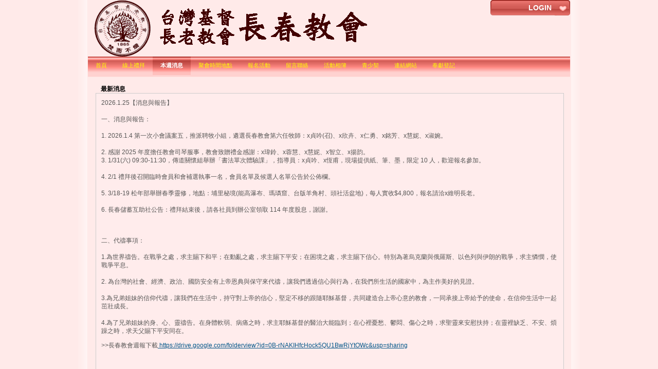

--- FILE ---
content_type: text/html;charset=UTF-8
request_url: http://haleluya.cc/web/churchspring/8;jsessionid=014AC2E09B650869EC01FD0C93199D88
body_size: 13430
content:
<!DOCTYPE html PUBLIC "-//W3C//DTD XHTML 1.0 Transitional//EN" "http://www.w3.org/TR/xhtml1/DTD/xhtml1-transitional.dtd"><html dir="ltr" xmlns="http://www.w3.org/1999/xhtml"><head><title>長春長老教會本週消息</title><meta content="text/html; charset=UTF-8" http-equiv="content-type" /><link rel="Shortcut Icon" href="/HA101-THM05/images/liferay.ico" /><link href="/c/portal/css_cached?themeId=HA101THM05_WAR_HA101THM05&amp;colorSchemeId=01&amp;t=1768629678979" type="text/css" rel="stylesheet" /><style type="text/css"></style><script type="text/javascript">//<![CDATA[var themeDisplay = {getCompanyId: function() {return "1";},getDoAsUserIdEncoded: function() {return "";},getPlid: function() {return "2005768";},getGroupId: function() {return "2004473";},getUserId: function() {return "4";},getLayoutId: function() {return "8";},isPrivateLayout: function() {return "false";},getParentLayoutId: function() {return "0";},getLanguageId: function() {return "zh_TW";},isFreeformLayout: function() {return false;},isSignedIn: function() {return false;},isStateExclusive: function() {return false;},isStateMaximized: function() {return false;},isStatePopUp: function() {return false;},getPathContext: function() {return "";},getPathMain: function() {return "/c";},getPathThemeImages: function() {return "/HA101-THM05/images";},getPathThemeRoot: function() {return "/HA101-THM05/";},getURLHome: function() {return "http://haleluya.cc/;jsessionid=34177902A2A18C97476CF0FDFFFBDD90";},getSessionId: function() {return "34177902A2A18C97476CF0FDFFFBDD90";}};var mainPath = themeDisplay.getPathMain();//]]></script><script src="/html/js/jquery/jquery.js?bn=4402" type="text/javascript"></script><script src="/html/js/jquery/cookie.js?bn=4402" type="text/javascript"></script><script src="/html/js/jquery/dimensions.js?bn=4402" type="text/javascript"></script><script src="/html/js/jquery/hover_intent.js?bn=4402" type="text/javascript"></script><script src="/html/js/jquery/interface.js?bn=4402" type="text/javascript"></script><script src="/html/js/jquery/interface.patch.js?bn=4402" type="text/javascript"></script><script src="/html/js/jquery/j2browse.js?bn=4402" type="text/javascript"></script><script src="/html/js/jquery/jeditable.js?bn=4402" type="text/javascript"></script><script src="/html/js/jquery/json.js?bn=4402" type="text/javascript"></script><script src="/html/js/jquery/media.js?bn=4402" type="text/javascript"></script><script src="/html/js/jquery/tabs.js?bn=4402" type="text/javascript"></script><script src="/html/js/misc/class.js?bn=4402" type="text/javascript"></script><script src="/html/js/misc/swfobject.js?bn=4402" type="text/javascript"></script><script src="/html/js/liferay/liferay.js?bn=4402" type="text/javascript"></script><script src="/html/js/liferay/browser.js?bn=4402" type="text/javascript"></script><script src="/html/js/liferay/util.js?bn=4402" type="text/javascript"></script><script src="/html/js/liferay/language.js?bn=4402" type="text/javascript"></script><script src="/html/js/liferay/layout.js?bn=4402" type="text/javascript"></script><script src="/html/js/liferay/ajax.js?bn=4402" type="text/javascript"></script><script src="/html/js/liferay/animate.js?bn=4402" type="text/javascript"></script><script src="/html/js/liferay/coordinates.js?bn=4402" type="text/javascript"></script><script src="/html/js/liferay/ldrag.js?bn=4402" type="text/javascript"></script><script src="/html/js/liferay/lresize.js?bn=4402" type="text/javascript"></script><script src="/html/js/liferay/popup.js?bn=4402" type="text/javascript"></script><script src="/html/js/liferay/portal.js?bn=4402" type="text/javascript"></script><script src="/html/js/liferay/portlet.js?bn=4402" type="text/javascript"></script><script src="/html/js/liferay/publisher.js?bn=4402" type="text/javascript"></script><script src="/html/js/liferay/auto_fields.js?bn=4402" type="text/javascript"></script><script src="/html/js/liferay/color_picker.js?bn=4402" type="text/javascript"></script><script src="/html/js/liferay/columns.js?bn=4402" type="text/javascript"></script><script src="/html/js/liferay/dock.js?bn=4402" type="text/javascript"></script><script src="/html/js/liferay/dynamic_select.js?bn=4402" type="text/javascript"></script><script src="/html/js/liferay/freeform.js?bn=4402" type="text/javascript"></script><script src="/html/js/liferay/layout_configuration.js?bn=4402" type="text/javascript"></script><script src="/html/js/liferay/layout_exporter.js?bn=4402" type="text/javascript"></script><script src="/html/js/liferay/menu.js?bn=4402" type="text/javascript"></script><script src="/html/js/liferay/messaging.js?bn=4402" type="text/javascript"></script><script src="/html/js/liferay/notice.js?bn=4402" type="text/javascript"></script><script src="/html/js/liferay/navigation.js?bn=4402" type="text/javascript"></script><script src="/html/js/liferay/session.js?bn=4402" type="text/javascript"></script><script src="/html/js/liferay/tags_selector.js?bn=4402" type="text/javascript"></script><script src="/html/js/liferay/upload.js?bn=4402" type="text/javascript"></script><script type="text/javascript">//<![CDATA[var loadingAnimation = new Image();loadingAnimation.src =  "/HA101-THM05/images/progress_bar/loading_animation.gif";function addPortletHTML(url, placeHolder, returnPortlet) {var portletBoundary;var addPortletReturn = function(html) {var container = placeHolder.parentNode;var addDiv = document.createElement("div");addDiv.style.display = "none";addDiv.innerHTML = html;var portletBound = jQuery(".portlet-boundary:first", addDiv).get(0);portletBound.parentNode.removeChild(portletBound);var portletId = portletBound.id;portletId = portletId.replace(/^p_p_id_/,"");portletId = portletId.replace(/_$/,"");portletBound.portletId = portletId;Liferay.Portlet.flagAjax(portletId);container.replaceChild(portletBound, placeHolder);Liferay.Util.evalScripts(addDiv);if (!jQuery.browser.firefox) {Liferay.Util.evalScripts(portletBound);}if (jQuery.browser.firefox) {setTimeout("Liferay.Portlet.process(\"" + portletId + "\")", 0);}else {Liferay.Portlet.process(portletId);}Liferay.Util.addInputType(portletBound.id);Liferay.Util.addInputFocus(portletBound.id);if (window.location.hash) {window.location.hash = "p_" + portletId;}portletBoundary = portletBound;return portletId;};var complete = function(xHR) {addPortletReturn(xHR.responseText);}if (!returnPortlet) {AjaxUtil.request(url, {onComplete: complete});}else {jQuery.ajax({url: url,complete: function(xHR) {complete(xHR);},async: false});return portletBoundary;}}function closePortlet(plid, portletId, doAsUserId, skipConfirm) {if (skipConfirm || confirm('\u60a8\u78ba\u5b9a\u8981\u53bb\u79fb\u9664\u9019\u500b\u7d44\u4ef6\u55ce\u003f')) {var curItem = document.getElementById("p_p_id_" + portletId + "_");var parent = curItem.parentNode;parent.removeChild(curItem);if (curItem = document.getElementById(portletId)) {parent = curItem.parentNode;parent.removeChild(curItem);}if (LayoutConfiguration) {LayoutConfiguration.initialized = false;}if (themeDisplay.layoutMaximized) {self.location = "/c/portal/update_layout?p_l_id=" + plid + "&p_p_id=" + portletId + "&doAsUserId=" + doAsUserId + "&cmd=delete&referer=" + encodeURIComponent("/c/portal/layout?p_l_id=" + plid + "&doAsUserId=" + doAsUserId) + "&refresh=1";}else {loadPage("/c/portal/update_layout", "p_l_id=" + plid + "&p_p_id=" + portletId + "&doAsUserId=" + doAsUserId + "&cmd=delete");}Liferay.Portlet.remove(portletId);Liferay.Publisher.register('closePortlet');Liferay.Publisher.deliver('closePortlet', {plid: plid, portletId: portletId});}else {self.focus();}}function getRefreshPortletList() {var refreshPortletList = { _yahoomovies_WAR_yahoomovie:true,_google_gadget_portlet_WAR_googlegadgetportlet:true,_99:true };return refreshPortletList;}function minimizePortlet(plid, portletId, restore, doAsUserId) {if (themeDisplay.layoutMaximized) {self.location = "/c/portal/update_layout?p_l_id=" + plid + "&p_p_id=" + portletId + "&p_p_restore=" + restore + "&doAsUserId=" + doAsUserId + "&cmd=minimize&referer=" + encodeURIComponent("/c/portal/layout?p_l_id=" + plid + "&doAsUserId=" + doAsUserId) + "&refresh=1";}else {var portlet = jQuery('#p_p_id_' + portletId + '_');var portletContentContainer = portlet.find('.portlet-content-container');var buttonsEl = jQuery("#p_p_body_" + portletId + "_min_buttons");var html = buttonsEl.html();if (restore) {portletContentContainer.BlindDown('fast');html = html.replace(", true", ", false");html = html.replace("restore.png", "minimize.png");html = html.replace("還原", "最小化");loadPage("/c/portal/update_layout", "p_l_id=" + plid + "&p_p_id=" + portletId + "&p_p_restore=" + restore + "&doAsUserId=" + doAsUserId + "&cmd=minimize");}else {portletContentContainer.BlindUp('fast');html = html.replace(", false", ", true");html = html.replace("minimize.png", "restore.png");html = html.replace("最小化", "還原");loadPage("/c/portal/update_layout", "p_l_id=" + plid + "&p_p_id=" + portletId + "&p_p_restore=" + restore + "&doAsUserId=" + doAsUserId + "&cmd=minimize");}buttonsEl.html(html);}}function addPortlet(plid, portletId, doAsUserId, returnPortlet) {var refreshPortletList = getRefreshPortletList();if (refreshPortletList["_" + portletId]) {self.location = "/c/portal/update_layout?p_l_id=" + plid + "&p_p_id=" + portletId + "&doAsUserId=" + doAsUserId + "&cmd=add&referer=%2Fweb%2Fchurchspring%2F8&refresh=1";}else {var loadingDiv = document.createElement("div");var container = document.getElementById("layout-column_column-1");if (container == null) {return;}loadingDiv.className = "loading-animation";var jContainer = jQuery(container);var firstPortlet = jContainer.find('.portlet-boundary:first');var hasStaticPortlet = (firstPortlet.length && firstPortlet[0].isStatic);if (!hasStaticPortlet) {jContainer.prepend(loadingDiv);}else {firstPortlet.after(loadingDiv);}var queryString = "/c/portal/update_layout?p_l_id=" + plid + "&p_p_id=" + portletId + "&p_p_col_id=column-1&p_p_col_pos=0&doAsUserId=" + doAsUserId + "&cmd=add&currentURL=%2Fweb%2Fchurchspring%2F8";return addPortletHTML(queryString, loadingDiv, returnPortlet);}}function showLayoutTemplates() {var message = Liferay.Popup({width: 700,modal: true,title: "\u7248\u9762\u7d50\u69cb"});url = "/c/layout_configuration/templates?p_l_id=2005768&doAsUserId=&redirect=%2Fweb%2Fchurchspring%2F8";AjaxUtil.update(url, message, {onComplete: function(){Liferay.Popup.center()}});}jQuery(document).ready(function() {Liferay.Util.addInputType();Liferay.Util.addInputFocus();});Liferay.Portlet.ready(function(portletId, jQueryObj) {Liferay.Util.addInputType(portletId, jQueryObj);new Liferay.Menu({button: '.lfr-actions',context: jQueryObj[0],trigger: '.lfr-trigger'});});Liferay.Portlet.list = {"56_INSTANCE_oXxT":1,"56_INSTANCE_7oMk":1,"56_INSTANCE_wS3l":1};jQuery(document).ready(function() {new Liferay.Menu({trigger: '.lfr-trigger',button: '.lfr-actions'});Liferay.Dock.init();Liferay.Notice.prototype.setClosing();});//]]></script><link href="/HA101-THM05/css/main.css?companyId=1&amp;languageId=zh_TW&amp;themeId=HA101THM05_WAR_HA101THM05&amp;colorSchemeId=01&amp;t=1768629678979" rel="stylesheet" type="text/css" /><script src="/HA101-THM05/javascript/javascript.js?t=1768629678979" type="text/javascript"></script><style type="text/css">#banner .logo {padding: 0;}#banner h1 {background: url(/image/layout_set_logo?img_id=2004679&t=1769694240110) no-repeat;display: block;font-size: 1px;height: 110px;text-indent: -9999em;width: 578px;}</style></head><body class=""><div id="wrapper"><div id="wrapper-top"><!-- --></div><div id="banner"><h1>本版型由101superweb<a href="http://www.101superweb.com"><strong>網站設計公司</strong></a>及<strong><a href="http://www.iportfolio.cc">eportfolio</a></strong><a href="http://www.iportfolio.cc"><strong>數位學習歷程</strong></a>平台所設計，圖片由<strong><a href="http://101.haleluya.com.tw">哈利路亞</a></strong>101<strong><a href="http://101.haleluya.com.tw">網站架設</a></strong>平台及及<strong><a href="http://link.yabolahan.com">基督徒</a></strong><a href="http://link.yabolahan.com"><strong>聖經</strong></a><a href="http://link.yabolahan.com"><strong>詩歌</strong></a>網所提供，版權所有，未經授權禁止擅自使用。	</h1><div class="lfr-dock interactive-mode">
<h2 class="user-greeting">
<span>LOGIN</span>
</h2>
<ul class="lfr-dock-list">
<li class="home">
<a href="http://haleluya.cc/;jsessionid=34177902A2A18C97476CF0FDFFFBDD90">首頁</a>
</li>
<li class="sign-in">
<a href="/c/portal/login">登入</a>
</li>
</ul>
</div></div><div id="navigation" class="sort-pages modify-pages">
<ul>
<li class="">
<a href="/web/churchspring/1;jsessionid=34177902A2A18C97476CF0FDFFFBDD90" ><span>首頁</span></a>
</li>
<li class="">
<a href="/web/churchspring/online;jsessionid=34177902A2A18C97476CF0FDFFFBDD90" ><span>線上禮拜</span></a>
</li>
<li class="selected">
<a href="/web/churchspring/8;jsessionid=34177902A2A18C97476CF0FDFFFBDD90" ><span>本週消息</span></a>
</li>
<li class="">
<a href="/web/churchspring/2;jsessionid=34177902A2A18C97476CF0FDFFFBDD90" ><span>聚會時間地點</span></a>
</li>
<li class="">
<a href="/web/churchspring/yes;jsessionid=34177902A2A18C97476CF0FDFFFBDD90" ><span>報名活動</span></a>
<ul class="child-menu">
<li>
<a href="/web/churchspring/40;jsessionid=34177902A2A18C97476CF0FDFFFBDD90" >每週例行聚會</a>
</li>
<li>
<a href="/web/churchspring/2023summer;jsessionid=34177902A2A18C97476CF0FDFFFBDD90" target="https://docs.google.com/forms/d/e/1FAIpQLScFA73utj7p2urc0Ebw1UWwGxKoVIkwdsD9C5CdH15NXIhyBQ/viewform">2023兒童主日學夏令營</a>
</li>
</ul>
</li>
<li class="">
<a href="/web/churchspring/5;jsessionid=34177902A2A18C97476CF0FDFFFBDD90" ><span>留言聯絡</span></a>
</li>
<li class="">
<a href="/web/churchspring/6;jsessionid=34177902A2A18C97476CF0FDFFFBDD90" target="https://www.facebook.com/churchspring/photos_stream?tab=photos_albums"><span>活動相簿</span></a>
<ul class="child-menu">
<li>
<a href="https://www.facebook.com/churchspring/photos_stream;jsessionid=34177902A2A18C97476CF0FDFFFBDD90?tab=photos_albums" target="https://www.facebook.com/churchspring/photos_stream?tab=photos_albums">FB新相簿</a>
</li>
<li>
<a href="https://picasaweb.google.com/churchspring;jsessionid=34177902A2A18C97476CF0FDFFFBDD90" target="https://picasaweb.google.com/churchspring">舊相簿</a>
</li>
</ul>
</li>
<li class="">
<a href="/web/churchspring/10;jsessionid=34177902A2A18C97476CF0FDFFFBDD90" ><span>青少契</span></a>
</li>
<li class="">
<a href="/web/churchspring/7;jsessionid=34177902A2A18C97476CF0FDFFFBDD90" ><span>連結網站</span></a>
</li>
<li class="">
<a href="/web/churchspring/46;jsessionid=34177902A2A18C97476CF0FDFFFBDD90" ><span>奉獻登記</span></a>
</li>
</ul>
</div>	<div id="p_p_id_103_" class="portlet-boundary portlet-boundary_103_ null" ><a name="p_103"></a></div><script type="text/javascript"></script><div class="columns-1-2" id="content-wrapper"><table class="lfr-grid" id="layout-grid"><tr><td class="lfr-column" colspan="2" id="column-1" valign="top"><div class="lfr-portlet-column" id="layout-column_column-1"><div id="p_p_id_56_INSTANCE_oXxT_" class="portlet-boundary portlet-boundary_56_ null" ><a name="p_56_INSTANCE_oXxT"></a><div class="portlet" id="portlet-wrapper-56_INSTANCE_oXxT">
<div class="portlet-topper">
<span class="portlet-title">
<img src="/html/portlet/journal_content/icon.png" /> 最新消息
</span>
<div class="portlet-icons" id="portlet-small-icon-bar_56_INSTANCE_oXxT">
    </div>
</div>
<div class="portlet-content">
<div class="portlet-content-container" style=""><div><span class="journal-content-article" id="2004473_16377265_1.0"><p>2026.1.25【消息與報告】<br /><br />一、消息與報告：<br /><br />1. 2026.1.4 第一次小會議案五，推派聘牧小組，遴選長春教會第六任牧師：x貞吟(召)、x欣卉、x仁勇、x銘芳、x慧妮、x淑婉。<br /><br />2. 感謝 2025 年度擔任教會司琴服事，教會致贈禮金感謝：x瑋鈴、x蓉慧、x慧妮、x智立、x揚韵。<br />3. 1/31(六) 09:30-11:30，傳道關懷組舉辦「書法單次體驗課」，指導員：x貞吟、x恆甫，現場提供紙、筆、墨，限定 10 人，歡迎報名參加。<br /><br />4. 2/1 禮拜後召開臨時會員和會補選執事一名，會員名單及候選人名單公告於公佈欄。<br /><br />5. 3/18-19 松年部舉辦春季靈修，地點：埔里秘境(能高瀑布、瑪璘窟、台版羊角村、頭社活盆地)，每人實收$4,800，報名請洽x維明長老。<br /><br />6. 長春儲蓄互助社公告：禮拜結束後，請各社員到辦公室領取 114 年度股息，謝謝。</p><p><br /><br />二、代禱事項：<br /><br />1.為世界禱告。在戰爭之處，求主賜下和平；在動亂之處，求主賜下平安；在困境之處，求主賜下信心。特別為著烏克蘭與俄羅斯、以色列與伊朗的戰爭，求主憐憫，使戰爭平息。<br /><br />2. 為台灣的社會、經濟、政治、國防安全有上帝恩典與保守來代禱，讓我們透過信心與行為，在我們所生活的國家中，為主作美好的見證。<br /><br />3.為兄弟姐妹的信仰代禱，讓我們在生活中，持守對上帝的信心，堅定不移的跟隨耶穌基督，共同建造合上帝心意的教會，一同承接上帝給予的使命，在信仰生活中一起茁壯成長。<br /><br />4.為了兄弟姐妹的身、心、靈禱告。在身體軟弱、病痛之時，求主耶穌基督的醫治大能臨到；在心裡憂愁、鬱悶、傷心之時，求聖靈來安慰扶持；在靈裡缺乏、不安、煩躁之時，求天父賜下平安同在。</p><p><span class="journal-content-article" id="2004473_2005508_1.0">&gt;&gt;長春教會週報下載<a href="https://drive.google.com/folderview?id=0B-rNAKIHfcHock5QU1BwRjYtOWc&amp;usp=sharing" target="_blank"> https://drive.google.com/folderview?id=0B-rNAKIHfcHock5QU1BwRjYtOWc&amp;usp=sharing </a></span></p> <p>&nbsp;</p> <p><!--[if !mso]>
<style>
v\:* {behavior:url(#default#VML);}
o\:* {behavior:url(#default#VML);}
w\:* {behavior:url(#default#VML);}
.shape {behavior:url(#default#VML);}
</style>
<![endif]--><!--[if gte mso 9]><xml>
 <w:WordDocument>
  <w:View>Normal</w:View>
  <w:Zoom>0</w:Zoom>
  <w:TrackMoves>false</w:TrackMoves>
  <w:TrackFormatting />
  <w:PunctuationKerning />
  <w:DrawingGridVerticalSpacing>7.8 磅</w:DrawingGridVerticalSpacing>
  <w:DisplayHorizontalDrawingGridEvery>0</w:DisplayHorizontalDrawingGridEvery>
  <w:DisplayVerticalDrawingGridEvery>2</w:DisplayVerticalDrawingGridEvery>
  <w:ValidateAgainstSchemas />
  <w:SaveIfXMLInvalid>false</w:SaveIfXMLInvalid>
  <w:IgnoreMixedContent>false</w:IgnoreMixedContent>
  <w:AlwaysShowPlaceholderText>false</w:AlwaysShowPlaceholderText>
  <w:DoNotPromoteQF />
  <w:LidThemeOther>EN-US</w:LidThemeOther>
  <w:LidThemeAsian>ZH-CN</w:LidThemeAsian>
  <w:LidThemeComplexScript>X-NONE</w:LidThemeComplexScript>
  <w:Compatibility>
   <w:SpaceForUL />
   <w:BalanceSingleByteDoubleByteWidth />
   <w:DoNotLeaveBackslashAlone />
   <w:ULTrailSpace />
   <w:DoNotExpandShiftReturn />
   <w:AdjustLineHeightInTable />
   <w:BreakWrappedTables />
   <w:SnapToGridInCell />
   <w:WrapTextWithPunct />
   <w:UseAsianBreakRules />
   <w:DontGrowAutofit />
   <w:SplitPgBreakAndParaMark />
   <w:DontVertAlignCellWithSp />
   <w:DontBreakConstrainedForcedTables />
   <w:DontVertAlignInTxbx />
   <w:Word11KerningPairs />
   <w:CachedColBalance />
   <w:UseFELayout />
  </w:Compatibility>
  <m:mathPr>
   <m:mathFont m:val="Cambria Math" />
   <m:brkBin m:val="before" />
   <m:brkBinSub m:val="&#45;-" />
   <m:smallFrac m:val="off" />
   <m:dispDef />
   <m:lMargin m:val="0" />
   <m:rMargin m:val="0" />
   <m:defJc m:val="centerGroup" />
   <m:wrapIndent m:val="1440" />
   <m:intLim m:val="subSup" />
   <m:naryLim m:val="undOvr" />
  </m:mathPr></w:WordDocument>
</xml><![endif]--><!--[if gte mso 9]><xml>
 <w:LatentStyles DefLockedState="false" DefUnhideWhenUsed="true"
  DefSemiHidden="true" DefQFormat="false" DefPriority="99"
  LatentStyleCount="267">
  <w:LsdException Locked="false" Priority="0" SemiHidden="false"
   UnhideWhenUsed="false" QFormat="true" Name="Normal" />
  <w:LsdException Locked="false" Priority="9" SemiHidden="false"
   UnhideWhenUsed="false" QFormat="true" Name="heading 1" />
  <w:LsdException Locked="false" Priority="9" QFormat="true" Name="heading 2" />
  <w:LsdException Locked="false" Priority="9" QFormat="true" Name="heading 3" />
  <w:LsdException Locked="false" Priority="9" QFormat="true" Name="heading 4" />
  <w:LsdException Locked="false" Priority="9" QFormat="true" Name="heading 5" />
  <w:LsdException Locked="false" Priority="9" QFormat="true" Name="heading 6" />
  <w:LsdException Locked="false" Priority="9" QFormat="true" Name="heading 7" />
  <w:LsdException Locked="false" Priority="9" QFormat="true" Name="heading 8" />
  <w:LsdException Locked="false" Priority="9" QFormat="true" Name="heading 9" />
  <w:LsdException Locked="false" Priority="39" Name="toc 1" />
  <w:LsdException Locked="false" Priority="39" Name="toc 2" />
  <w:LsdException Locked="false" Priority="39" Name="toc 3" />
  <w:LsdException Locked="false" Priority="39" Name="toc 4" />
  <w:LsdException Locked="false" Priority="39" Name="toc 5" />
  <w:LsdException Locked="false" Priority="39" Name="toc 6" />
  <w:LsdException Locked="false" Priority="39" Name="toc 7" />
  <w:LsdException Locked="false" Priority="39" Name="toc 8" />
  <w:LsdException Locked="false" Priority="39" Name="toc 9" />
  <w:LsdException Locked="false" Priority="35" QFormat="true" Name="caption" />
  <w:LsdException Locked="false" Priority="10" SemiHidden="false"
   UnhideWhenUsed="false" QFormat="true" Name="Title" />
  <w:LsdException Locked="false" Priority="1" Name="Default Paragraph Font" />
  <w:LsdException Locked="false" Priority="11" SemiHidden="false"
   UnhideWhenUsed="false" QFormat="true" Name="Subtitle" />
  <w:LsdException Locked="false" Priority="22" SemiHidden="false"
   UnhideWhenUsed="false" QFormat="true" Name="Strong" />
  <w:LsdException Locked="false" Priority="20" SemiHidden="false"
   UnhideWhenUsed="false" QFormat="true" Name="Emphasis" />
  <w:LsdException Locked="false" Priority="59" SemiHidden="false"
   UnhideWhenUsed="false" Name="Table Grid" />
  <w:LsdException Locked="false" UnhideWhenUsed="false" Name="Placeholder Text" />
  <w:LsdException Locked="false" Priority="1" SemiHidden="false"
   UnhideWhenUsed="false" QFormat="true" Name="No Spacing" />
  <w:LsdException Locked="false" Priority="60" SemiHidden="false"
   UnhideWhenUsed="false" Name="Light Shading" />
  <w:LsdException Locked="false" Priority="61" SemiHidden="false"
   UnhideWhenUsed="false" Name="Light List" />
  <w:LsdException Locked="false" Priority="62" SemiHidden="false"
   UnhideWhenUsed="false" Name="Light Grid" />
  <w:LsdException Locked="false" Priority="63" SemiHidden="false"
   UnhideWhenUsed="false" Name="Medium Shading 1" />
  <w:LsdException Locked="false" Priority="64" SemiHidden="false"
   UnhideWhenUsed="false" Name="Medium Shading 2" />
  <w:LsdException Locked="false" Priority="65" SemiHidden="false"
   UnhideWhenUsed="false" Name="Medium List 1" />
  <w:LsdException Locked="false" Priority="66" SemiHidden="false"
   UnhideWhenUsed="false" Name="Medium List 2" />
  <w:LsdException Locked="false" Priority="67" SemiHidden="false"
   UnhideWhenUsed="false" Name="Medium Grid 1" />
  <w:LsdException Locked="false" Priority="68" SemiHidden="false"
   UnhideWhenUsed="false" Name="Medium Grid 2" />
  <w:LsdException Locked="false" Priority="69" SemiHidden="false"
   UnhideWhenUsed="false" Name="Medium Grid 3" />
  <w:LsdException Locked="false" Priority="70" SemiHidden="false"
   UnhideWhenUsed="false" Name="Dark List" />
  <w:LsdException Locked="false" Priority="71" SemiHidden="false"
   UnhideWhenUsed="false" Name="Colorful Shading" />
  <w:LsdException Locked="false" Priority="72" SemiHidden="false"
   UnhideWhenUsed="false" Name="Colorful List" />
  <w:LsdException Locked="false" Priority="73" SemiHidden="false"
   UnhideWhenUsed="false" Name="Colorful Grid" />
  <w:LsdException Locked="false" Priority="60" SemiHidden="false"
   UnhideWhenUsed="false" Name="Light Shading Accent 1" />
  <w:LsdException Locked="false" Priority="61" SemiHidden="false"
   UnhideWhenUsed="false" Name="Light List Accent 1" />
  <w:LsdException Locked="false" Priority="62" SemiHidden="false"
   UnhideWhenUsed="false" Name="Light Grid Accent 1" />
  <w:LsdException Locked="false" Priority="63" SemiHidden="false"
   UnhideWhenUsed="false" Name="Medium Shading 1 Accent 1" />
  <w:LsdException Locked="false" Priority="64" SemiHidden="false"
   UnhideWhenUsed="false" Name="Medium Shading 2 Accent 1" />
  <w:LsdException Locked="false" Priority="65" SemiHidden="false"
   UnhideWhenUsed="false" Name="Medium List 1 Accent 1" />
  <w:LsdException Locked="false" UnhideWhenUsed="false" Name="Revision" />
  <w:LsdException Locked="false" Priority="34" SemiHidden="false"
   UnhideWhenUsed="false" QFormat="true" Name="List Paragraph" />
  <w:LsdException Locked="false" Priority="29" SemiHidden="false"
   UnhideWhenUsed="false" QFormat="true" Name="Quote" />
  <w:LsdException Locked="false" Priority="30" SemiHidden="false"
   UnhideWhenUsed="false" QFormat="true" Name="Intense Quote" />
  <w:LsdException Locked="false" Priority="66" SemiHidden="false"
   UnhideWhenUsed="false" Name="Medium List 2 Accent 1" />
  <w:LsdException Locked="false" Priority="67" SemiHidden="false"
   UnhideWhenUsed="false" Name="Medium Grid 1 Accent 1" />
  <w:LsdException Locked="false" Priority="68" SemiHidden="false"
   UnhideWhenUsed="false" Name="Medium Grid 2 Accent 1" />
  <w:LsdException Locked="false" Priority="69" SemiHidden="false"
   UnhideWhenUsed="false" Name="Medium Grid 3 Accent 1" />
  <w:LsdException Locked="false" Priority="70" SemiHidden="false"
   UnhideWhenUsed="false" Name="Dark List Accent 1" />
  <w:LsdException Locked="false" Priority="71" SemiHidden="false"
   UnhideWhenUsed="false" Name="Colorful Shading Accent 1" />
  <w:LsdException Locked="false" Priority="72" SemiHidden="false"
   UnhideWhenUsed="false" Name="Colorful List Accent 1" />
  <w:LsdException Locked="false" Priority="73" SemiHidden="false"
   UnhideWhenUsed="false" Name="Colorful Grid Accent 1" />
  <w:LsdException Locked="false" Priority="60" SemiHidden="false"
   UnhideWhenUsed="false" Name="Light Shading Accent 2" />
  <w:LsdException Locked="false" Priority="61" SemiHidden="false"
   UnhideWhenUsed="false" Name="Light List Accent 2" />
  <w:LsdException Locked="false" Priority="62" SemiHidden="false"
   UnhideWhenUsed="false" Name="Light Grid Accent 2" />
  <w:LsdException Locked="false" Priority="63" SemiHidden="false"
   UnhideWhenUsed="false" Name="Medium Shading 1 Accent 2" />
  <w:LsdException Locked="false" Priority="64" SemiHidden="false"
   UnhideWhenUsed="false" Name="Medium Shading 2 Accent 2" />
  <w:LsdException Locked="false" Priority="65" SemiHidden="false"
   UnhideWhenUsed="false" Name="Medium List 1 Accent 2" />
  <w:LsdException Locked="false" Priority="66" SemiHidden="false"
   UnhideWhenUsed="false" Name="Medium List 2 Accent 2" />
  <w:LsdException Locked="false" Priority="67" SemiHidden="false"
   UnhideWhenUsed="false" Name="Medium Grid 1 Accent 2" />
  <w:LsdException Locked="false" Priority="68" SemiHidden="false"
   UnhideWhenUsed="false" Name="Medium Grid 2 Accent 2" />
  <w:LsdException Locked="false" Priority="69" SemiHidden="false"
   UnhideWhenUsed="false" Name="Medium Grid 3 Accent 2" />
  <w:LsdException Locked="false" Priority="70" SemiHidden="false"
   UnhideWhenUsed="false" Name="Dark List Accent 2" />
  <w:LsdException Locked="false" Priority="71" SemiHidden="false"
   UnhideWhenUsed="false" Name="Colorful Shading Accent 2" />
  <w:LsdException Locked="false" Priority="72" SemiHidden="false"
   UnhideWhenUsed="false" Name="Colorful List Accent 2" />
  <w:LsdException Locked="false" Priority="73" SemiHidden="false"
   UnhideWhenUsed="false" Name="Colorful Grid Accent 2" />
  <w:LsdException Locked="false" Priority="60" SemiHidden="false"
   UnhideWhenUsed="false" Name="Light Shading Accent 3" />
  <w:LsdException Locked="false" Priority="61" SemiHidden="false"
   UnhideWhenUsed="false" Name="Light List Accent 3" />
  <w:LsdException Locked="false" Priority="62" SemiHidden="false"
   UnhideWhenUsed="false" Name="Light Grid Accent 3" />
  <w:LsdException Locked="false" Priority="63" SemiHidden="false"
   UnhideWhenUsed="false" Name="Medium Shading 1 Accent 3" />
  <w:LsdException Locked="false" Priority="64" SemiHidden="false"
   UnhideWhenUsed="false" Name="Medium Shading 2 Accent 3" />
  <w:LsdException Locked="false" Priority="65" SemiHidden="false"
   UnhideWhenUsed="false" Name="Medium List 1 Accent 3" />
  <w:LsdException Locked="false" Priority="66" SemiHidden="false"
   UnhideWhenUsed="false" Name="Medium List 2 Accent 3" />
  <w:LsdException Locked="false" Priority="67" SemiHidden="false"
   UnhideWhenUsed="false" Name="Medium Grid 1 Accent 3" />
  <w:LsdException Locked="false" Priority="68" SemiHidden="false"
   UnhideWhenUsed="false" Name="Medium Grid 2 Accent 3" />
  <w:LsdException Locked="false" Priority="69" SemiHidden="false"
   UnhideWhenUsed="false" Name="Medium Grid 3 Accent 3" />
  <w:LsdException Locked="false" Priority="70" SemiHidden="false"
   UnhideWhenUsed="false" Name="Dark List Accent 3" />
  <w:LsdException Locked="false" Priority="71" SemiHidden="false"
   UnhideWhenUsed="false" Name="Colorful Shading Accent 3" />
  <w:LsdException Locked="false" Priority="72" SemiHidden="false"
   UnhideWhenUsed="false" Name="Colorful List Accent 3" />
  <w:LsdException Locked="false" Priority="73" SemiHidden="false"
   UnhideWhenUsed="false" Name="Colorful Grid Accent 3" />
  <w:LsdException Locked="false" Priority="60" SemiHidden="false"
   UnhideWhenUsed="false" Name="Light Shading Accent 4" />
  <w:LsdException Locked="false" Priority="61" SemiHidden="false"
   UnhideWhenUsed="false" Name="Light List Accent 4" />
  <w:LsdException Locked="false" Priority="62" SemiHidden="false"
   UnhideWhenUsed="false" Name="Light Grid Accent 4" />
  <w:LsdException Locked="false" Priority="63" SemiHidden="false"
   UnhideWhenUsed="false" Name="Medium Shading 1 Accent 4" />
  <w:LsdException Locked="false" Priority="64" SemiHidden="false"
   UnhideWhenUsed="false" Name="Medium Shading 2 Accent 4" />
  <w:LsdException Locked="false" Priority="65" SemiHidden="false"
   UnhideWhenUsed="false" Name="Medium List 1 Accent 4" />
  <w:LsdException Locked="false" Priority="66" SemiHidden="false"
   UnhideWhenUsed="false" Name="Medium List 2 Accent 4" />
  <w:LsdException Locked="false" Priority="67" SemiHidden="false"
   UnhideWhenUsed="false" Name="Medium Grid 1 Accent 4" />
  <w:LsdException Locked="false" Priority="68" SemiHidden="false"
   UnhideWhenUsed="false" Name="Medium Grid 2 Accent 4" />
  <w:LsdException Locked="false" Priority="69" SemiHidden="false"
   UnhideWhenUsed="false" Name="Medium Grid 3 Accent 4" />
  <w:LsdException Locked="false" Priority="70" SemiHidden="false"
   UnhideWhenUsed="false" Name="Dark List Accent 4" />
  <w:LsdException Locked="false" Priority="71" SemiHidden="false"
   UnhideWhenUsed="false" Name="Colorful Shading Accent 4" />
  <w:LsdException Locked="false" Priority="72" SemiHidden="false"
   UnhideWhenUsed="false" Name="Colorful List Accent 4" />
  <w:LsdException Locked="false" Priority="73" SemiHidden="false"
   UnhideWhenUsed="false" Name="Colorful Grid Accent 4" />
  <w:LsdException Locked="false" Priority="60" SemiHidden="false"
   UnhideWhenUsed="false" Name="Light Shading Accent 5" />
  <w:LsdException Locked="false" Priority="61" SemiHidden="false"
   UnhideWhenUsed="false" Name="Light List Accent 5" />
  <w:LsdException Locked="false" Priority="62" SemiHidden="false"
   UnhideWhenUsed="false" Name="Light Grid Accent 5" />
  <w:LsdException Locked="false" Priority="63" SemiHidden="false"
   UnhideWhenUsed="false" Name="Medium Shading 1 Accent 5" />
  <w:LsdException Locked="false" Priority="64" SemiHidden="false"
   UnhideWhenUsed="false" Name="Medium Shading 2 Accent 5" />
  <w:LsdException Locked="false" Priority="65" SemiHidden="false"
   UnhideWhenUsed="false" Name="Medium List 1 Accent 5" />
  <w:LsdException Locked="false" Priority="66" SemiHidden="false"
   UnhideWhenUsed="false" Name="Medium List 2 Accent 5" />
  <w:LsdException Locked="false" Priority="67" SemiHidden="false"
   UnhideWhenUsed="false" Name="Medium Grid 1 Accent 5" />
  <w:LsdException Locked="false" Priority="68" SemiHidden="false"
   UnhideWhenUsed="false" Name="Medium Grid 2 Accent 5" />
  <w:LsdException Locked="false" Priority="69" SemiHidden="false"
   UnhideWhenUsed="false" Name="Medium Grid 3 Accent 5" />
  <w:LsdException Locked="false" Priority="70" SemiHidden="false"
   UnhideWhenUsed="false" Name="Dark List Accent 5" />
  <w:LsdException Locked="false" Priority="71" SemiHidden="false"
   UnhideWhenUsed="false" Name="Colorful Shading Accent 5" />
  <w:LsdException Locked="false" Priority="72" SemiHidden="false"
   UnhideWhenUsed="false" Name="Colorful List Accent 5" />
  <w:LsdException Locked="false" Priority="73" SemiHidden="false"
   UnhideWhenUsed="false" Name="Colorful Grid Accent 5" />
  <w:LsdException Locked="false" Priority="60" SemiHidden="false"
   UnhideWhenUsed="false" Name="Light Shading Accent 6" />
  <w:LsdException Locked="false" Priority="61" SemiHidden="false"
   UnhideWhenUsed="false" Name="Light List Accent 6" />
  <w:LsdException Locked="false" Priority="62" SemiHidden="false"
   UnhideWhenUsed="false" Name="Light Grid Accent 6" />
  <w:LsdException Locked="false" Priority="63" SemiHidden="false"
   UnhideWhenUsed="false" Name="Medium Shading 1 Accent 6" />
  <w:LsdException Locked="false" Priority="64" SemiHidden="false"
   UnhideWhenUsed="false" Name="Medium Shading 2 Accent 6" />
  <w:LsdException Locked="false" Priority="65" SemiHidden="false"
   UnhideWhenUsed="false" Name="Medium List 1 Accent 6" />
  <w:LsdException Locked="false" Priority="66" SemiHidden="false"
   UnhideWhenUsed="false" Name="Medium List 2 Accent 6" />
  <w:LsdException Locked="false" Priority="67" SemiHidden="false"
   UnhideWhenUsed="false" Name="Medium Grid 1 Accent 6" />
  <w:LsdException Locked="false" Priority="68" SemiHidden="false"
   UnhideWhenUsed="false" Name="Medium Grid 2 Accent 6" />
  <w:LsdException Locked="false" Priority="69" SemiHidden="false"
   UnhideWhenUsed="false" Name="Medium Grid 3 Accent 6" />
  <w:LsdException Locked="false" Priority="70" SemiHidden="false"
   UnhideWhenUsed="false" Name="Dark List Accent 6" />
  <w:LsdException Locked="false" Priority="71" SemiHidden="false"
   UnhideWhenUsed="false" Name="Colorful Shading Accent 6" />
  <w:LsdException Locked="false" Priority="72" SemiHidden="false"
   UnhideWhenUsed="false" Name="Colorful List Accent 6" />
  <w:LsdException Locked="false" Priority="73" SemiHidden="false"
   UnhideWhenUsed="false" Name="Colorful Grid Accent 6" />
  <w:LsdException Locked="false" Priority="19" SemiHidden="false"
   UnhideWhenUsed="false" QFormat="true" Name="Subtle Emphasis" />
  <w:LsdException Locked="false" Priority="21" SemiHidden="false"
   UnhideWhenUsed="false" QFormat="true" Name="Intense Emphasis" />
  <w:LsdException Locked="false" Priority="31" SemiHidden="false"
   UnhideWhenUsed="false" QFormat="true" Name="Subtle Reference" />
  <w:LsdException Locked="false" Priority="32" SemiHidden="false"
   UnhideWhenUsed="false" QFormat="true" Name="Intense Reference" />
  <w:LsdException Locked="false" Priority="33" SemiHidden="false"
   UnhideWhenUsed="false" QFormat="true" Name="Book Title" />
  <w:LsdException Locked="false" Priority="37" Name="Bibliography" />
  <w:LsdException Locked="false" Priority="39" QFormat="true" Name="TOC Heading" />
 </w:LatentStyles>
</xml><![endif]--><!--[if gte mso 10]>
<style>
 /* Style Definitions */
 table.MsoNormalTable
{mso-style-name:普通表格;
mso-tstyle-rowband-size:0;
mso-tstyle-colband-size:0;
mso-style-noshow:yes;
mso-style-priority:99;
mso-style-qformat:yes;
mso-style-parent:"";
mso-padding-alt:0cm 5.4pt 0cm 5.4pt;
mso-para-margin:0cm;
mso-para-margin-bottom:.0001pt;
mso-pagination:widow-orphan;
font-size:10.0pt;
font-family:"Calibri","sans-serif";}
</style>
<![endif]--><!--[if gte mso 9]><xml>
 <o:shapedefaults v:ext="edit" spidmax="2050" />
</xml><![endif]--><!--[if gte mso 9]><xml>
 <o:shapelayout v:ext="edit">
  <o:idmap v:ext="edit" data="1" />
 </o:shapelayout></xml><![endif]--></p></span></div></div></div>
</div></div><script type="text/javascript">document.getElementById("p_p_id_56_INSTANCE_oXxT_").portletId = "56_INSTANCE_oXxT";document.getElementById("p_p_id_56_INSTANCE_oXxT_").columnPos = 0;document.getElementById("p_p_id_56_INSTANCE_oXxT_").isStatic = "end";if (!Liferay.Portlet.isAjax("56_INSTANCE_oXxT")) {Liferay.Portlet.process("56_INSTANCE_oXxT");}</script></div></td></tr><tr id="column-center"><td class="lfr-column seventy" id="column-2" valign="top"><div class="lfr-portlet-column" id="layout-column_column-2"><div id="p_p_id_56_INSTANCE_7oMk_" class="portlet-boundary portlet-boundary_56_ null" ><a name="p_56_INSTANCE_7oMk"></a><div class="portlet" id="portlet-wrapper-56_INSTANCE_7oMk">
<div class="portlet-topper">
<span class="portlet-title">
<img src="/html/portlet/journal_content/icon.png" /> 本週聚會
</span>
<div class="portlet-icons" id="portlet-small-icon-bar_56_INSTANCE_7oMk">
    </div>
</div>
<div class="portlet-content">
<div class="portlet-content-container" style=""><div><span class="journal-content-article" id="2004473_17034108_1.0"><p><!--[if gte mso 9]><xml>
 <w:WordDocument>
  <w:View>Normal</w:View>
  <w:Zoom>0</w:Zoom>
  <w:TrackMoves />
  <w:TrackFormatting />
  <w:PunctuationKerning />
  <w:DrawingGridVerticalSpacing>7.8 磅</w:DrawingGridVerticalSpacing>
  <w:DisplayHorizontalDrawingGridEvery>0</w:DisplayHorizontalDrawingGridEvery>
  <w:DisplayVerticalDrawingGridEvery>2</w:DisplayVerticalDrawingGridEvery>
  <w:ValidateAgainstSchemas />
  <w:SaveIfXMLInvalid>false</w:SaveIfXMLInvalid>
  <w:IgnoreMixedContent>false</w:IgnoreMixedContent>
  <w:AlwaysShowPlaceholderText>false</w:AlwaysShowPlaceholderText>
  <w:DoNotPromoteQF />
  <w:LidThemeOther>EN-US</w:LidThemeOther>
  <w:LidThemeAsian>ZH-CN</w:LidThemeAsian>
  <w:LidThemeComplexScript>X-NONE</w:LidThemeComplexScript>
  <w:Compatibility>
   <w:SpaceForUL />
   <w:BalanceSingleByteDoubleByteWidth />
   <w:DoNotLeaveBackslashAlone />
   <w:ULTrailSpace />
   <w:DoNotExpandShiftReturn />
   <w:AdjustLineHeightInTable />
   <w:BreakWrappedTables />
   <w:SnapToGridInCell />
   <w:WrapTextWithPunct />
   <w:UseAsianBreakRules />
   <w:DontGrowAutofit />
   <w:SplitPgBreakAndParaMark />
   <w:DontVertAlignCellWithSp />
   <w:DontBreakConstrainedForcedTables />
   <w:DontVertAlignInTxbx />
   <w:Word11KerningPairs />
   <w:CachedColBalance />
   <w:UseFELayout />
  </w:Compatibility>
  <w:BrowserLevel>MicrosoftInternetExplorer4</w:BrowserLevel>
  <m:mathPr>
   <m:mathFont m:val="Cambria Math" />
   <m:brkBin m:val="before" />
   <m:brkBinSub m:val="&#45;-" />
   <m:smallFrac m:val="off" />
   <m:dispDef />
   <m:lMargin m:val="0" />
   <m:rMargin m:val="0" />
   <m:defJc m:val="centerGroup" />
   <m:wrapIndent m:val="1440" />
   <m:intLim m:val="subSup" />
   <m:naryLim m:val="undOvr" />
  </m:mathPr></w:WordDocument>
</xml><![endif]--><!--[if gte mso 9]><xml>
 <w:LatentStyles DefLockedState="false" DefUnhideWhenUsed="true"
  DefSemiHidden="true" DefQFormat="false" DefPriority="99"
  LatentStyleCount="267">
  <w:LsdException Locked="false" Priority="0" SemiHidden="false"
   UnhideWhenUsed="false" QFormat="true" Name="Normal" />
  <w:LsdException Locked="false" Priority="9" SemiHidden="false"
   UnhideWhenUsed="false" QFormat="true" Name="heading 1" />
  <w:LsdException Locked="false" Priority="9" QFormat="true" Name="heading 2" />
  <w:LsdException Locked="false" Priority="9" QFormat="true" Name="heading 3" />
  <w:LsdException Locked="false" Priority="9" QFormat="true" Name="heading 4" />
  <w:LsdException Locked="false" Priority="9" QFormat="true" Name="heading 5" />
  <w:LsdException Locked="false" Priority="9" QFormat="true" Name="heading 6" />
  <w:LsdException Locked="false" Priority="9" QFormat="true" Name="heading 7" />
  <w:LsdException Locked="false" Priority="9" QFormat="true" Name="heading 8" />
  <w:LsdException Locked="false" Priority="9" QFormat="true" Name="heading 9" />
  <w:LsdException Locked="false" Priority="39" Name="toc 1" />
  <w:LsdException Locked="false" Priority="39" Name="toc 2" />
  <w:LsdException Locked="false" Priority="39" Name="toc 3" />
  <w:LsdException Locked="false" Priority="39" Name="toc 4" />
  <w:LsdException Locked="false" Priority="39" Name="toc 5" />
  <w:LsdException Locked="false" Priority="39" Name="toc 6" />
  <w:LsdException Locked="false" Priority="39" Name="toc 7" />
  <w:LsdException Locked="false" Priority="39" Name="toc 8" />
  <w:LsdException Locked="false" Priority="39" Name="toc 9" />
  <w:LsdException Locked="false" Priority="35" QFormat="true" Name="caption" />
  <w:LsdException Locked="false" Priority="10" SemiHidden="false"
   UnhideWhenUsed="false" QFormat="true" Name="Title" />
  <w:LsdException Locked="false" Priority="1" Name="Default Paragraph Font" />
  <w:LsdException Locked="false" Priority="11" SemiHidden="false"
   UnhideWhenUsed="false" QFormat="true" Name="Subtitle" />
  <w:LsdException Locked="false" Priority="22" SemiHidden="false"
   UnhideWhenUsed="false" QFormat="true" Name="Strong" />
  <w:LsdException Locked="false" Priority="20" SemiHidden="false"
   UnhideWhenUsed="false" QFormat="true" Name="Emphasis" />
  <w:LsdException Locked="false" Priority="59" SemiHidden="false"
   UnhideWhenUsed="false" Name="Table Grid" />
  <w:LsdException Locked="false" UnhideWhenUsed="false" Name="Placeholder Text" />
  <w:LsdException Locked="false" Priority="1" SemiHidden="false"
   UnhideWhenUsed="false" QFormat="true" Name="No Spacing" />
  <w:LsdException Locked="false" Priority="60" SemiHidden="false"
   UnhideWhenUsed="false" Name="Light Shading" />
  <w:LsdException Locked="false" Priority="61" SemiHidden="false"
   UnhideWhenUsed="false" Name="Light List" />
  <w:LsdException Locked="false" Priority="62" SemiHidden="false"
   UnhideWhenUsed="false" Name="Light Grid" />
  <w:LsdException Locked="false" Priority="63" SemiHidden="false"
   UnhideWhenUsed="false" Name="Medium Shading 1" />
  <w:LsdException Locked="false" Priority="64" SemiHidden="false"
   UnhideWhenUsed="false" Name="Medium Shading 2" />
  <w:LsdException Locked="false" Priority="65" SemiHidden="false"
   UnhideWhenUsed="false" Name="Medium List 1" />
  <w:LsdException Locked="false" Priority="66" SemiHidden="false"
   UnhideWhenUsed="false" Name="Medium List 2" />
  <w:LsdException Locked="false" Priority="67" SemiHidden="false"
   UnhideWhenUsed="false" Name="Medium Grid 1" />
  <w:LsdException Locked="false" Priority="68" SemiHidden="false"
   UnhideWhenUsed="false" Name="Medium Grid 2" />
  <w:LsdException Locked="false" Priority="69" SemiHidden="false"
   UnhideWhenUsed="false" Name="Medium Grid 3" />
  <w:LsdException Locked="false" Priority="70" SemiHidden="false"
   UnhideWhenUsed="false" Name="Dark List" />
  <w:LsdException Locked="false" Priority="71" SemiHidden="false"
   UnhideWhenUsed="false" Name="Colorful Shading" />
  <w:LsdException Locked="false" Priority="72" SemiHidden="false"
   UnhideWhenUsed="false" Name="Colorful List" />
  <w:LsdException Locked="false" Priority="73" SemiHidden="false"
   UnhideWhenUsed="false" Name="Colorful Grid" />
  <w:LsdException Locked="false" Priority="60" SemiHidden="false"
   UnhideWhenUsed="false" Name="Light Shading Accent 1" />
  <w:LsdException Locked="false" Priority="61" SemiHidden="false"
   UnhideWhenUsed="false" Name="Light List Accent 1" />
  <w:LsdException Locked="false" Priority="62" SemiHidden="false"
   UnhideWhenUsed="false" Name="Light Grid Accent 1" />
  <w:LsdException Locked="false" Priority="63" SemiHidden="false"
   UnhideWhenUsed="false" Name="Medium Shading 1 Accent 1" />
  <w:LsdException Locked="false" Priority="64" SemiHidden="false"
   UnhideWhenUsed="false" Name="Medium Shading 2 Accent 1" />
  <w:LsdException Locked="false" Priority="65" SemiHidden="false"
   UnhideWhenUsed="false" Name="Medium List 1 Accent 1" />
  <w:LsdException Locked="false" UnhideWhenUsed="false" Name="Revision" />
  <w:LsdException Locked="false" Priority="34" SemiHidden="false"
   UnhideWhenUsed="false" QFormat="true" Name="List Paragraph" />
  <w:LsdException Locked="false" Priority="29" SemiHidden="false"
   UnhideWhenUsed="false" QFormat="true" Name="Quote" />
  <w:LsdException Locked="false" Priority="30" SemiHidden="false"
   UnhideWhenUsed="false" QFormat="true" Name="Intense Quote" />
  <w:LsdException Locked="false" Priority="66" SemiHidden="false"
   UnhideWhenUsed="false" Name="Medium List 2 Accent 1" />
  <w:LsdException Locked="false" Priority="67" SemiHidden="false"
   UnhideWhenUsed="false" Name="Medium Grid 1 Accent 1" />
  <w:LsdException Locked="false" Priority="68" SemiHidden="false"
   UnhideWhenUsed="false" Name="Medium Grid 2 Accent 1" />
  <w:LsdException Locked="false" Priority="69" SemiHidden="false"
   UnhideWhenUsed="false" Name="Medium Grid 3 Accent 1" />
  <w:LsdException Locked="false" Priority="70" SemiHidden="false"
   UnhideWhenUsed="false" Name="Dark List Accent 1" />
  <w:LsdException Locked="false" Priority="71" SemiHidden="false"
   UnhideWhenUsed="false" Name="Colorful Shading Accent 1" />
  <w:LsdException Locked="false" Priority="72" SemiHidden="false"
   UnhideWhenUsed="false" Name="Colorful List Accent 1" />
  <w:LsdException Locked="false" Priority="73" SemiHidden="false"
   UnhideWhenUsed="false" Name="Colorful Grid Accent 1" />
  <w:LsdException Locked="false" Priority="60" SemiHidden="false"
   UnhideWhenUsed="false" Name="Light Shading Accent 2" />
  <w:LsdException Locked="false" Priority="61" SemiHidden="false"
   UnhideWhenUsed="false" Name="Light List Accent 2" />
  <w:LsdException Locked="false" Priority="62" SemiHidden="false"
   UnhideWhenUsed="false" Name="Light Grid Accent 2" />
  <w:LsdException Locked="false" Priority="63" SemiHidden="false"
   UnhideWhenUsed="false" Name="Medium Shading 1 Accent 2" />
  <w:LsdException Locked="false" Priority="64" SemiHidden="false"
   UnhideWhenUsed="false" Name="Medium Shading 2 Accent 2" />
  <w:LsdException Locked="false" Priority="65" SemiHidden="false"
   UnhideWhenUsed="false" Name="Medium List 1 Accent 2" />
  <w:LsdException Locked="false" Priority="66" SemiHidden="false"
   UnhideWhenUsed="false" Name="Medium List 2 Accent 2" />
  <w:LsdException Locked="false" Priority="67" SemiHidden="false"
   UnhideWhenUsed="false" Name="Medium Grid 1 Accent 2" />
  <w:LsdException Locked="false" Priority="68" SemiHidden="false"
   UnhideWhenUsed="false" Name="Medium Grid 2 Accent 2" />
  <w:LsdException Locked="false" Priority="69" SemiHidden="false"
   UnhideWhenUsed="false" Name="Medium Grid 3 Accent 2" />
  <w:LsdException Locked="false" Priority="70" SemiHidden="false"
   UnhideWhenUsed="false" Name="Dark List Accent 2" />
  <w:LsdException Locked="false" Priority="71" SemiHidden="false"
   UnhideWhenUsed="false" Name="Colorful Shading Accent 2" />
  <w:LsdException Locked="false" Priority="72" SemiHidden="false"
   UnhideWhenUsed="false" Name="Colorful List Accent 2" />
  <w:LsdException Locked="false" Priority="73" SemiHidden="false"
   UnhideWhenUsed="false" Name="Colorful Grid Accent 2" />
  <w:LsdException Locked="false" Priority="60" SemiHidden="false"
   UnhideWhenUsed="false" Name="Light Shading Accent 3" />
  <w:LsdException Locked="false" Priority="61" SemiHidden="false"
   UnhideWhenUsed="false" Name="Light List Accent 3" />
  <w:LsdException Locked="false" Priority="62" SemiHidden="false"
   UnhideWhenUsed="false" Name="Light Grid Accent 3" />
  <w:LsdException Locked="false" Priority="63" SemiHidden="false"
   UnhideWhenUsed="false" Name="Medium Shading 1 Accent 3" />
  <w:LsdException Locked="false" Priority="64" SemiHidden="false"
   UnhideWhenUsed="false" Name="Medium Shading 2 Accent 3" />
  <w:LsdException Locked="false" Priority="65" SemiHidden="false"
   UnhideWhenUsed="false" Name="Medium List 1 Accent 3" />
  <w:LsdException Locked="false" Priority="66" SemiHidden="false"
   UnhideWhenUsed="false" Name="Medium List 2 Accent 3" />
  <w:LsdException Locked="false" Priority="67" SemiHidden="false"
   UnhideWhenUsed="false" Name="Medium Grid 1 Accent 3" />
  <w:LsdException Locked="false" Priority="68" SemiHidden="false"
   UnhideWhenUsed="false" Name="Medium Grid 2 Accent 3" />
  <w:LsdException Locked="false" Priority="69" SemiHidden="false"
   UnhideWhenUsed="false" Name="Medium Grid 3 Accent 3" />
  <w:LsdException Locked="false" Priority="70" SemiHidden="false"
   UnhideWhenUsed="false" Name="Dark List Accent 3" />
  <w:LsdException Locked="false" Priority="71" SemiHidden="false"
   UnhideWhenUsed="false" Name="Colorful Shading Accent 3" />
  <w:LsdException Locked="false" Priority="72" SemiHidden="false"
   UnhideWhenUsed="false" Name="Colorful List Accent 3" />
  <w:LsdException Locked="false" Priority="73" SemiHidden="false"
   UnhideWhenUsed="false" Name="Colorful Grid Accent 3" />
  <w:LsdException Locked="false" Priority="60" SemiHidden="false"
   UnhideWhenUsed="false" Name="Light Shading Accent 4" />
  <w:LsdException Locked="false" Priority="61" SemiHidden="false"
   UnhideWhenUsed="false" Name="Light List Accent 4" />
  <w:LsdException Locked="false" Priority="62" SemiHidden="false"
   UnhideWhenUsed="false" Name="Light Grid Accent 4" />
  <w:LsdException Locked="false" Priority="63" SemiHidden="false"
   UnhideWhenUsed="false" Name="Medium Shading 1 Accent 4" />
  <w:LsdException Locked="false" Priority="64" SemiHidden="false"
   UnhideWhenUsed="false" Name="Medium Shading 2 Accent 4" />
  <w:LsdException Locked="false" Priority="65" SemiHidden="false"
   UnhideWhenUsed="false" Name="Medium List 1 Accent 4" />
  <w:LsdException Locked="false" Priority="66" SemiHidden="false"
   UnhideWhenUsed="false" Name="Medium List 2 Accent 4" />
  <w:LsdException Locked="false" Priority="67" SemiHidden="false"
   UnhideWhenUsed="false" Name="Medium Grid 1 Accent 4" />
  <w:LsdException Locked="false" Priority="68" SemiHidden="false"
   UnhideWhenUsed="false" Name="Medium Grid 2 Accent 4" />
  <w:LsdException Locked="false" Priority="69" SemiHidden="false"
   UnhideWhenUsed="false" Name="Medium Grid 3 Accent 4" />
  <w:LsdException Locked="false" Priority="70" SemiHidden="false"
   UnhideWhenUsed="false" Name="Dark List Accent 4" />
  <w:LsdException Locked="false" Priority="71" SemiHidden="false"
   UnhideWhenUsed="false" Name="Colorful Shading Accent 4" />
  <w:LsdException Locked="false" Priority="72" SemiHidden="false"
   UnhideWhenUsed="false" Name="Colorful List Accent 4" />
  <w:LsdException Locked="false" Priority="73" SemiHidden="false"
   UnhideWhenUsed="false" Name="Colorful Grid Accent 4" />
  <w:LsdException Locked="false" Priority="60" SemiHidden="false"
   UnhideWhenUsed="false" Name="Light Shading Accent 5" />
  <w:LsdException Locked="false" Priority="61" SemiHidden="false"
   UnhideWhenUsed="false" Name="Light List Accent 5" />
  <w:LsdException Locked="false" Priority="62" SemiHidden="false"
   UnhideWhenUsed="false" Name="Light Grid Accent 5" />
  <w:LsdException Locked="false" Priority="63" SemiHidden="false"
   UnhideWhenUsed="false" Name="Medium Shading 1 Accent 5" />
  <w:LsdException Locked="false" Priority="64" SemiHidden="false"
   UnhideWhenUsed="false" Name="Medium Shading 2 Accent 5" />
  <w:LsdException Locked="false" Priority="65" SemiHidden="false"
   UnhideWhenUsed="false" Name="Medium List 1 Accent 5" />
  <w:LsdException Locked="false" Priority="66" SemiHidden="false"
   UnhideWhenUsed="false" Name="Medium List 2 Accent 5" />
  <w:LsdException Locked="false" Priority="67" SemiHidden="false"
   UnhideWhenUsed="false" Name="Medium Grid 1 Accent 5" />
  <w:LsdException Locked="false" Priority="68" SemiHidden="false"
   UnhideWhenUsed="false" Name="Medium Grid 2 Accent 5" />
  <w:LsdException Locked="false" Priority="69" SemiHidden="false"
   UnhideWhenUsed="false" Name="Medium Grid 3 Accent 5" />
  <w:LsdException Locked="false" Priority="70" SemiHidden="false"
   UnhideWhenUsed="false" Name="Dark List Accent 5" />
  <w:LsdException Locked="false" Priority="71" SemiHidden="false"
   UnhideWhenUsed="false" Name="Colorful Shading Accent 5" />
  <w:LsdException Locked="false" Priority="72" SemiHidden="false"
   UnhideWhenUsed="false" Name="Colorful List Accent 5" />
  <w:LsdException Locked="false" Priority="73" SemiHidden="false"
   UnhideWhenUsed="false" Name="Colorful Grid Accent 5" />
  <w:LsdException Locked="false" Priority="60" SemiHidden="false"
   UnhideWhenUsed="false" Name="Light Shading Accent 6" />
  <w:LsdException Locked="false" Priority="61" SemiHidden="false"
   UnhideWhenUsed="false" Name="Light List Accent 6" />
  <w:LsdException Locked="false" Priority="62" SemiHidden="false"
   UnhideWhenUsed="false" Name="Light Grid Accent 6" />
  <w:LsdException Locked="false" Priority="63" SemiHidden="false"
   UnhideWhenUsed="false" Name="Medium Shading 1 Accent 6" />
  <w:LsdException Locked="false" Priority="64" SemiHidden="false"
   UnhideWhenUsed="false" Name="Medium Shading 2 Accent 6" />
  <w:LsdException Locked="false" Priority="65" SemiHidden="false"
   UnhideWhenUsed="false" Name="Medium List 1 Accent 6" />
  <w:LsdException Locked="false" Priority="66" SemiHidden="false"
   UnhideWhenUsed="false" Name="Medium List 2 Accent 6" />
  <w:LsdException Locked="false" Priority="67" SemiHidden="false"
   UnhideWhenUsed="false" Name="Medium Grid 1 Accent 6" />
  <w:LsdException Locked="false" Priority="68" SemiHidden="false"
   UnhideWhenUsed="false" Name="Medium Grid 2 Accent 6" />
  <w:LsdException Locked="false" Priority="69" SemiHidden="false"
   UnhideWhenUsed="false" Name="Medium Grid 3 Accent 6" />
  <w:LsdException Locked="false" Priority="70" SemiHidden="false"
   UnhideWhenUsed="false" Name="Dark List Accent 6" />
  <w:LsdException Locked="false" Priority="71" SemiHidden="false"
   UnhideWhenUsed="false" Name="Colorful Shading Accent 6" />
  <w:LsdException Locked="false" Priority="72" SemiHidden="false"
   UnhideWhenUsed="false" Name="Colorful List Accent 6" />
  <w:LsdException Locked="false" Priority="73" SemiHidden="false"
   UnhideWhenUsed="false" Name="Colorful Grid Accent 6" />
  <w:LsdException Locked="false" Priority="19" SemiHidden="false"
   UnhideWhenUsed="false" QFormat="true" Name="Subtle Emphasis" />
  <w:LsdException Locked="false" Priority="21" SemiHidden="false"
   UnhideWhenUsed="false" QFormat="true" Name="Intense Emphasis" />
  <w:LsdException Locked="false" Priority="31" SemiHidden="false"
   UnhideWhenUsed="false" QFormat="true" Name="Subtle Reference" />
  <w:LsdException Locked="false" Priority="32" SemiHidden="false"
   UnhideWhenUsed="false" QFormat="true" Name="Intense Reference" />
  <w:LsdException Locked="false" Priority="33" SemiHidden="false"
   UnhideWhenUsed="false" QFormat="true" Name="Book Title" />
  <w:LsdException Locked="false" Priority="37" Name="Bibliography" />
  <w:LsdException Locked="false" Priority="39" QFormat="true" Name="TOC Heading" />
 </w:LatentStyles>
</xml><![endif]--><!--[if gte mso 10]>
<style>
 /* Style Definitions */
 table.MsoNormalTable
{mso-style-name:普通表格;
mso-tstyle-rowband-size:0;
mso-tstyle-colband-size:0;
mso-style-noshow:yes;
mso-style-priority:99;
mso-style-qformat:yes;
mso-style-parent:"";
mso-padding-alt:0cm 5.4pt 0cm 5.4pt;
mso-para-margin:0cm;
mso-para-margin-bottom:.0001pt;
mso-pagination:widow-orphan;
font-size:10.5pt;
mso-bidi-font-size:11.0pt;
font-family:"Calibri","sans-serif";
mso-ascii-font-family:Calibri;
mso-ascii-theme-font:minor-latin;
mso-hansi-font-family:Calibri;
mso-hansi-theme-font:minor-latin;
mso-bidi-font-family:"Times New Roman";
mso-bidi-theme-font:minor-bidi;
mso-font-kerning:1.0pt;}
</style>
<![endif]--></p><p>&nbsp;</p>       <table width="613" cellpadding="0" cellspacing="0"> 	<colgroup><col width="75" /> 	<col width="133" /> 	<col width="69" /> 	<col width="334" /> 	</colgroup><tbody> 		<tr valign="top"> 			<td width="75" height="42" style="border-top: 1.00pt solid #000000; border-bottom: none; border-left: 1.00pt solid #000000; border-right: 1.00pt solid #000000; padding: 0in"><p class="western" align="center"><font face="Arial, sans-serif"><font size="3" style="font-size: 12pt">(</font></font><span lang="zh-TW"><font face="PMingLiU, serif"><font size="3" style="font-size: 12pt">星期</font></font></span><font face="Arial, sans-serif"><font size="3" style="font-size: 12pt">)</font></font></p></td> 			<td width="133" style="border-top: 1.00pt solid #000000; border-bottom: none; border-left: none; border-right: 1.00pt solid #000000; padding: 0in"><p class="western" align="center"><font face="PMingLiU, serif"><font size="3" style="font-size: 12pt"><span lang="zh-TW">聚會名稱</span></font></font></p></td> 			<td width="69" style="border-top: 1.00pt solid #000000; border-bottom: none; border-left: none; border-right: 1.00pt solid #000000; padding: 0in"><p class="western" align="center"><font face="PMingLiU, serif"><font size="3" style="font-size: 12pt"><span lang="zh-TW">時間</span></font></font></p></td> 			<td width="334" style="border-top: 1.00pt solid #000000; border-bottom: none; border-left: none; border-right: 1.00pt solid #000000; padding: 0in"><p class="western" style="margin-left: 0.9in"><span lang="zh-TW"><font face="PMingLiU, serif"><font size="3" style="font-size: 12pt">內容</font></font></span><font face="Arial, sans-serif"><font size="3" style="font-size: 12pt">/</font></font><span lang="zh-TW"><font face="PMingLiU, serif"><font size="3" style="font-size: 12pt">說明</font></font></span></p></td> 		</tr> 		<tr valign="top"> 			<td width="75" height="21" style="border-top: none; border-bottom: none; border-left: 1.00pt solid #000000; border-right: 1.00pt solid #000000; padding: 0in"><p class="western" align="center"><font face="PMingLiU, serif"><font size="3" style="font-size: 12pt"><span lang="zh-TW">日期</span></font></font></p></td> 			<td width="133" style="border-top: none; border-bottom: none; border-left: none; border-right: 1.00pt solid #000000; padding: 0in"><p class="western">&nbsp;</p></td> 			<td width="69" style="border-top: none; border-bottom: none; border-left: none; border-right: 1.00pt solid #000000; padding: 0in"><p class="western">&nbsp;</p></td> 			<td width="334" style="border-top: none; border-bottom: none; border-left: none; border-right: 1.00pt solid #000000; padding: 0in"><p class="western">&nbsp;</p></td> 		</tr> 		<tr valign="top"> 			<td width="75" height="8" style="border-top: none; border-bottom: 1.00pt solid #000000; border-left: 1.00pt solid #000000; border-right: 1.00pt solid #000000; padding: 0in"><p class="western">&nbsp;</p></td> 			<td width="133" style="border-top: none; border-bottom: 1.00pt solid #000000; border-left: none; border-right: 1.00pt solid #000000; padding: 0in"><p class="western">&nbsp;</p></td> 			<td width="69" style="border-top: none; border-bottom: 1.00pt solid #000000; border-left: none; border-right: 1.00pt solid #000000; padding: 0in"><p class="western">&nbsp;</p></td> 			<td width="334" style="border-top: none; border-bottom: 1.00pt solid #000000; border-left: none; border-right: 1.00pt solid #000000; padding: 0in"><p class="western">&nbsp;</p></td> 		</tr> 	</tbody> 	<tbody> 		<tr valign="top"> 			<td width="75" height="48" style="border-top: none; border-bottom: none; border-left: 1.00pt solid #000000; border-right: 1.00pt solid #000000; padding: 0in"><p class="western">&nbsp;</p></td> 			<td width="133" style="border-top: none; border-bottom: none; border-left: none; border-right: 1.00pt solid #000000; padding: 0in"><p class="western">&nbsp;</p></td> 			<td width="69" style="border-top: none; border-bottom: none; border-left: none; border-right: 1.00pt solid #000000; padding: 0in"><p class="western" align="center"><font face="Arial, sans-serif"><font size="3" style="font-size: 12pt">10:00</font></font></p></td> 			<td width="334" style="border-top: none; border-bottom: none; border-left: none; border-right: 1.00pt solid #000000; padding: 0in"><p class="western"><font face="PMingLiU, serif"><font size="3" style="font-size: 12pt"><span lang="zh-TW">主日禮拜獻詩</span></font></font></p></td> 		</tr> 		<tr valign="top"> 			<td width="75" height="25" style="border-top: none; border-bottom: none; border-left: 1.00pt solid #000000; border-right: 1.00pt solid #000000; padding: 0in"><p class="western" align="center"><font face="Arial, sans-serif"><font size="3" style="font-size: 12pt">(</font></font><span lang="zh-TW"><font face="PMingLiU, serif"><font size="3" style="font-size: 12pt">日</font></font></span><font face="Arial, sans-serif"><font size="3" style="font-size: 12pt">)</font></font></p></td> 			<td rowspan="2" width="133" style="border-top: none; border-bottom: none; border-left: none; border-right: 1.00pt solid #000000; padding: 0in"><p class="western" align="center"><font face="PMingLiU, serif"><font size="3" style="font-size: 12pt"><span lang="zh-TW">聖歌隊</span></font></font></p></td> 			<td width="69" style="border-top: none; border-bottom: 1.00pt solid #000000; border-left: none; border-right: 1.00pt solid #000000; padding: 0in"><p class="western">&nbsp;</p></td> 			<td width="334" style="border-top: none; border-bottom: 1.00pt solid #000000; border-left: none; border-right: 1.00pt solid #000000; padding: 0in"><p class="western">&nbsp;</p></td> 		</tr> 		<tr valign="top"> 			<td rowspan="2" width="75" height="8" style="border-top: none; border-bottom: none; border-left: 1.00pt solid #000000; border-right: 1.00pt solid #000000; padding: 0in"><p class="western" align="center"><font face="Arial, sans-serif"><font size="3" style="font-size: 12pt">1/25</font></font></p></td> 			<td width="69" style="border-top: none; border-bottom: none; border-left: none; border-right: 1.00pt solid #000000; padding: 0in"><p class="western">&nbsp;</p></td> 			<td width="334" style="border-top: none; border-bottom: none; border-left: none; border-right: 1.00pt solid #000000; padding: 0in"><p class="western">&nbsp;</p></td> 		</tr> 		<tr valign="top"> 			<td width="133" style="border-top: none; border-bottom: none; border-left: none; border-right: 1.00pt solid #000000; padding: 0in"><p class="western">&nbsp;</p></td> 			<td width="69" style="border-top: none; border-bottom: none; border-left: none; border-right: 1.00pt solid #000000; padding: 0in"><p class="western">&nbsp;</p></td> 			<td width="334" style="border-top: none; border-bottom: none; border-left: none; border-right: 1.00pt solid #000000; padding: 0in"><p class="western">&nbsp;</p></td> 		</tr> 		<tr valign="top"> 			<td width="75" height="25" style="border-top: none; border-bottom: none; border-left: 1.00pt solid #000000; border-right: 1.00pt solid #000000; padding: 0in"><p class="western">&nbsp;</p></td> 			<td width="133" style="border-top: none; border-bottom: none; border-left: none; border-right: 1.00pt solid #000000; padding: 0in"><p class="western">&nbsp;</p></td> 			<td width="69" style="border-top: none; border-bottom: none; border-left: none; border-right: 1.00pt solid #000000; padding: 0in"><p class="western" align="center"><font face="Arial, sans-serif"><font size="3" style="font-size: 12pt">11:30</font></font></p></td> 			<td width="334" style="border-top: none; border-bottom: none; border-left: none; border-right: 1.00pt solid #000000; padding: 0in"><p class="western"><font face="PMingLiU, serif"><font size="3" style="font-size: 12pt"><span lang="zh-TW">詩歌練習</span></font></font></p></td> 		</tr> 		<tr valign="top"> 			<td width="75" height="25" style="border-top: none; border-bottom: 1.00pt solid #000000; border-left: 1.00pt solid #000000; border-right: 1.00pt solid #000000; padding: 0in"><p class="western">&nbsp;</p></td> 			<td width="133" style="border-top: none; border-bottom: 1.00pt solid #000000; border-left: none; border-right: 1.00pt solid #000000; padding: 0in"><p class="western">&nbsp;</p></td> 			<td width="69" style="border-top: none; border-bottom: 1.00pt solid #000000; border-left: none; border-right: 1.00pt solid #000000; padding: 0in"><p class="western">&nbsp;</p></td> 			<td width="334" style="border-top: none; border-bottom: 1.00pt solid #000000; border-left: none; border-right: 1.00pt solid #000000; padding: 0in"><p class="western">&nbsp;</p></td> 		</tr> 	</tbody> 	<tbody> 		<tr valign="top"> 			<td width="75" height="43" style="border-top: none; border-bottom: none; border-left: 1.00pt solid #000000; border-right: 1.00pt solid #000000; padding: 0in"><p class="western" align="center"><font face="Arial, sans-serif"><font size="3" style="font-size: 12pt">(</font></font><span lang="zh-TW"><font face="PMingLiU, serif"><font size="3" style="font-size: 12pt">二</font></font></span><font face="Arial, sans-serif"><font size="3" style="font-size: 12pt">)</font></font></p></td> 			<td width="133" style="border-top: none; border-bottom: none; border-left: none; border-right: 1.00pt solid #000000; padding: 0in"><p class="western" align="center"><font face="PMingLiU, serif"><font size="3" style="font-size: 12pt"><span lang="zh-TW">葡萄樹小組</span></font></font></p></td> 			<td width="69" style="border-top: none; border-bottom: none; border-left: none; border-right: 1.00pt solid #000000; padding: 0in"><p class="western" align="center"><font face="Arial, sans-serif"><font size="3" style="font-size: 12pt">19:30</font></font></p></td> 			<td width="334" style="border-top: none; border-bottom: none; border-left: none; border-right: 1.00pt solid #000000; padding: 0in"><p class="western"><font face="PMingLiU, serif"><font size="3" style="font-size: 12pt"><span lang="zh-TW">主題：榮光照耀</span></font></font></p></td> 		</tr> 		<tr valign="top"> 			<td width="75" height="21" style="border-top: none; border-bottom: none; border-left: 1.00pt solid #000000; border-right: 1.00pt solid #000000; padding: 0in"><p class="western" align="center"><font face="Arial, sans-serif"><font size="3" style="font-size: 12pt">1/27</font></font></p></td> 			<td width="133" style="border-top: none; border-bottom: none; border-left: none; border-right: 1.00pt solid #000000; padding: 0in"><p class="western">&nbsp;</p></td> 			<td width="69" style="border-top: none; border-bottom: none; border-left: none; border-right: 1.00pt solid #000000; padding: 0in"><p class="western">&nbsp;</p></td> 			<td width="334" style="border-top: none; border-bottom: none; border-left: none; border-right: 1.00pt solid #000000; padding: 0in"><p class="western"><span lang="zh-TW"><font face="PMingLiU, serif"><font size="3" style="font-size: 12pt">聖經：以賽亞書</font></font><font face="Arial, sans-serif"><font size="3" style="font-size: 12pt"> 				</font></font></span><font face="Arial, sans-serif"><font size="3" style="font-size: 12pt">9:1-4</font></font></p></td> 		</tr> 		<tr valign="top"> 			<td width="75" height="8" style="border-top: none; border-bottom: 1.00pt solid #000000; border-left: 1.00pt solid #000000; border-right: 1.00pt solid #000000; padding: 0in"><p class="western">&nbsp;</p></td> 			<td width="133" style="border-top: none; border-bottom: 1.00pt solid #000000; border-left: none; border-right: 1.00pt solid #000000; padding: 0in"><p class="western">&nbsp;</p></td> 			<td width="69" style="border-top: none; border-bottom: 1.00pt solid #000000; border-left: none; border-right: 1.00pt solid #000000; padding: 0in"><p class="western">&nbsp;</p></td> 			<td width="334" style="border-top: none; border-bottom: 1.00pt solid #000000; border-left: none; border-right: 1.00pt solid #000000; padding: 0in"><p class="western">&nbsp;</p></td> 		</tr> 	</tbody> 	<tbody> 		<tr valign="top"> 			<td width="75" height="36" style="border-top: none; border-bottom: none; border-left: 1.00pt solid #000000; border-right: 1.00pt solid #000000; padding: 0in"><p class="western" align="center"><font face="Arial, sans-serif"><font size="3" style="font-size: 12pt">(</font></font><span lang="zh-TW"><font face="PMingLiU, serif"><font size="3" style="font-size: 12pt">四</font></font></span><font face="Arial, sans-serif"><font size="3" style="font-size: 12pt">)</font></font></p></td> 			<td rowspan="2" width="133" style="border-top: none; border-bottom: none; border-left: none; border-right: 1.00pt solid #000000; padding: 0in"><p class="western" align="center"><span lang="zh-TW"><font face="PMingLiU, serif"><font size="3" style="font-size: 12pt">查經班</font></font></span><font face="Arial, sans-serif"><font size="3" style="font-size: 12pt">(</font></font><span lang="zh-TW"><font face="PMingLiU, serif"><font size="3" style="font-size: 12pt">一</font></font></span><font face="Arial, sans-serif"><font size="3" style="font-size: 12pt">)</font></font></p></td> 			<td rowspan="2" width="69" style="border-top: none; border-bottom: none; border-left: none; border-right: 1.00pt solid #000000; padding: 0in"><p class="western" align="center"><font face="Arial, sans-serif"><font size="3" style="font-size: 12pt">19:30</font></font></p></td> 			<td width="334" style="border-top: none; border-bottom: none; border-left: none; border-right: 1.00pt solid #000000; padding: 0in"><p class="western"><font face="PMingLiU, serif"><font size="3" style="font-size: 12pt"><span lang="zh-TW">詩篇選讀：佚名的詩篇</span></font></font></p></td> 		</tr> 		<tr valign="top"> 			<td width="75" height="24" style="border-top: none; border-bottom: none; border-left: 1.00pt solid #000000; border-right: 1.00pt solid #000000; padding: 0in"><p class="western" align="center"><font face="Arial, sans-serif"><font size="3" style="font-size: 12pt">1/29</font></font></p></td> 			<td width="334" style="border-top: none; border-bottom: none; border-left: none; border-right: 1.00pt solid #000000; padding: 0in"><p class="western"><span lang="zh-TW"><font face="PMingLiU, serif"><font size="3" style="font-size: 12pt">詩篇：</font></font></span><font face="Arial, sans-serif"><font size="3" style="font-size: 12pt">1, 				71, 100, 116, 118, 135</font></font></p></td> 		</tr> 		<tr valign="top"> 			<td width="75" height="13" style="border-top: none; border-bottom: 1.00pt solid #000000; border-left: 1.00pt solid #000000; border-right: 1.00pt solid #000000; padding: 0in"><p class="western">&nbsp;</p></td> 			<td width="133" style="border-top: none; border-bottom: 1.00pt solid #000000; border-left: none; border-right: 1.00pt solid #000000; padding: 0in"><p class="western">&nbsp;</p></td> 			<td width="69" style="border-top: none; border-bottom: 1.00pt solid #000000; border-left: none; border-right: 1.00pt solid #000000; padding: 0in"><p class="western">&nbsp;</p></td> 			<td width="334" style="border-top: none; border-bottom: 1.00pt solid #000000; border-left: none; border-right: 1.00pt solid #000000; padding: 0in"><p class="western">&nbsp;</p></td> 		</tr> 	</tbody> 	<tbody> 		<tr valign="top"> 			<td width="75" height="36" style="border-top: none; border-bottom: none; border-left: 1.00pt solid #000000; border-right: 1.00pt solid #000000; padding: 0in"><p class="western" align="center"><font face="Arial, sans-serif"><font size="3" style="font-size: 12pt">(</font></font><span lang="zh-TW"><font face="PMingLiU, serif"><font size="3" style="font-size: 12pt">五</font></font></span><font face="Arial, sans-serif"><font size="3" style="font-size: 12pt">)</font></font></p></td> 			<td rowspan="2" width="133" style="border-top: none; border-bottom: none; border-left: none; border-right: 1.00pt solid #000000; padding: 0in"><p class="western" align="center"><span lang="zh-TW"><font face="PMingLiU, serif"><font size="3" style="font-size: 12pt">查經班</font></font></span><font face="Arial, sans-serif"><font size="3" style="font-size: 12pt">(</font></font><span lang="zh-TW"><font face="PMingLiU, serif"><font size="3" style="font-size: 12pt">二</font></font></span><font face="Arial, sans-serif"><font size="3" style="font-size: 12pt">)</font></font></p></td> 			<td rowspan="2" width="69" style="border-top: none; border-bottom: none; border-left: none; border-right: 1.00pt solid #000000; padding: 0in"><p class="western" align="center"><font face="Arial, sans-serif"><font size="3" style="font-size: 12pt">10:00</font></font></p></td> 			<td width="334" style="border-top: none; border-bottom: none; border-left: none; border-right: 1.00pt solid #000000; padding: 0in"><p class="western"><font face="PMingLiU, serif"><font size="3" style="font-size: 12pt"><span lang="zh-TW">詩篇選讀：佚名的詩篇</span></font></font></p></td> 		</tr> 		<tr valign="top"> 			<td width="75" height="24" style="border-top: none; border-bottom: none; border-left: 1.00pt solid #000000; border-right: 1.00pt solid #000000; padding: 0in"><p class="western" align="center"><font face="Arial, sans-serif"><font size="3" style="font-size: 12pt">1/30</font></font></p></td> 			<td width="334" style="border-top: none; border-bottom: none; border-left: none; border-right: 1.00pt solid #000000; padding: 0in"><p class="western"><span lang="zh-TW"><font face="PMingLiU, serif"><font size="3" style="font-size: 12pt">詩篇：</font></font></span><font face="Arial, sans-serif"><font size="3" style="font-size: 12pt">1, 				71, 100, 116, 118, 135</font></font></p></td> 		</tr> 		<tr valign="top"> 			<td width="75" height="13" style="border-top: none; border-bottom: 1.00pt solid #000000; border-left: 1.00pt solid #000000; border-right: 1.00pt solid #000000; padding: 0in"><p class="western">&nbsp;</p></td> 			<td width="133" style="border-top: none; border-bottom: 1.00pt solid #000000; border-left: none; border-right: 1.00pt solid #000000; padding: 0in"><p class="western">&nbsp;</p></td> 			<td width="69" style="border-top: none; border-bottom: 1.00pt solid #000000; border-left: none; border-right: 1.00pt solid #000000; padding: 0in"><p class="western">&nbsp;</p></td> 			<td width="334" style="border-top: none; border-bottom: 1.00pt solid #000000; border-left: none; border-right: 1.00pt solid #000000; padding: 0in"><p class="western">&nbsp;</p></td> 		</tr> 	</tbody> 	<tbody> 		<tr valign="top"> 			<td width="75" height="43" style="border-top: none; border-bottom: none; border-left: 1.00pt solid #000000; border-right: 1.00pt solid #000000; padding: 0in"><p class="western" align="center"><font face="Arial, sans-serif"><font size="3" style="font-size: 12pt">(</font></font><span lang="zh-TW"><font face="PMingLiU, serif"><font size="3" style="font-size: 12pt">日</font></font></span><font face="Arial, sans-serif"><font size="3" style="font-size: 12pt">)</font></font></p></td> 			<td width="133" style="border-top: none; border-bottom: none; border-left: none; border-right: 1.00pt solid #000000; padding: 0in"><p class="western" align="center"><font face="PMingLiU, serif"><font size="3" style="font-size: 12pt"><span lang="zh-TW">成人主日學</span></font></font></p></td> 			<td width="69" style="border-top: none; border-bottom: none; border-left: none; border-right: 1.00pt solid #000000; padding: 0in"><p class="western" align="center"><font face="Arial, sans-serif"><font size="3" style="font-size: 12pt">9:00</font></font></p></td> 			<td width="334" style="border-top: none; border-bottom: none; border-left: none; border-right: 1.00pt solid #000000; padding: 0in"><p class="western"><font face="PMingLiU, serif"><font size="3" style="font-size: 12pt"><span lang="zh-TW">《活潑的生命》研讀與分享</span></font></font></p></td> 		</tr> 		<tr valign="top"> 			<td width="75" height="21" style="border-top: none; border-bottom: none; border-left: 1.00pt solid #000000; border-right: 1.00pt solid #000000; padding: 0in"><p class="western" align="center"><font face="Arial, sans-serif"><font size="3" style="font-size: 12pt">2/1</font></font></p></td> 			<td width="133" style="border-top: none; border-bottom: none; border-left: none; border-right: 1.00pt solid #000000; padding: 0in"><p class="western">&nbsp;</p></td> 			<td width="69" style="border-top: none; border-bottom: none; border-left: none; border-right: 1.00pt solid #000000; padding: 0in"><p class="western">&nbsp;</p></td> 			<td width="334" style="border-top: none; border-bottom: none; border-left: none; border-right: 1.00pt solid #000000; padding: 0in"><p class="western">&nbsp;</p></td> 		</tr> 		<tr valign="top"> 			<td width="75" height="8" style="border-top: none; border-bottom: 1.00pt solid #000000; border-left: 1.00pt solid #000000; border-right: 1.00pt solid #000000; padding: 0in"><p class="western">&nbsp;</p></td> 			<td width="133" style="border-top: none; border-bottom: 1.00pt solid #000000; border-left: none; border-right: 1.00pt solid #000000; padding: 0in"><p class="western">&nbsp;</p></td> 			<td width="69" style="border-top: none; border-bottom: 1.00pt solid #000000; border-left: none; border-right: 1.00pt solid #000000; padding: 0in"><p class="western">&nbsp;</p></td> 			<td width="334" style="border-top: none; border-bottom: 1.00pt solid #000000; border-left: none; border-right: 1.00pt solid #000000; padding: 0in"><p class="western">&nbsp;</p></td> 		</tr> 	</tbody> 	<tbody> 		<tr valign="top"> 			<td width="75" height="43" style="border-top: none; border-bottom: none; border-left: 1.00pt solid #000000; border-right: 1.00pt solid #000000; padding: 0in"><p class="western" align="center"><font face="Arial, sans-serif"><font size="3" style="font-size: 12pt">(</font></font><span lang="zh-TW"><font face="PMingLiU, serif"><font size="3" style="font-size: 12pt">日</font></font></span><font face="Arial, sans-serif"><font size="3" style="font-size: 12pt">)</font></font></p></td> 			<td width="133" style="border-top: none; border-bottom: none; border-left: none; border-right: 1.00pt solid #000000; padding: 0in"><p class="western" align="center"><font face="PMingLiU, serif"><font size="3" style="font-size: 12pt"><span lang="zh-TW">兒童禮拜</span></font></font></p></td> 			<td width="69" style="border-top: none; border-bottom: none; border-left: none; border-right: 1.00pt solid #000000; padding: 0in"><p class="western" align="center"><font face="Arial, sans-serif"><font size="3" style="font-size: 12pt">10:00</font></font></p></td> 			<td width="334" style="border-top: none; border-bottom: none; border-left: none; border-right: 1.00pt solid #000000; padding: 0in"><p class="western"><font face="PMingLiU, serif"><font size="3" style="font-size: 12pt"><span lang="zh-TW">主題：上主的計劃</span></font></font></p></td> 		</tr> 		<tr valign="top"> 			<td width="75" height="21" style="border-top: none; border-bottom: none; border-left: 1.00pt solid #000000; border-right: 1.00pt solid #000000; padding: 0in"><p class="western" align="center"><font face="Arial, sans-serif"><font size="3" style="font-size: 12pt">2/1</font></font></p></td> 			<td width="133" style="border-top: none; border-bottom: none; border-left: none; border-right: 1.00pt solid #000000; padding: 0in"><p class="western">&nbsp;</p></td> 			<td width="69" style="border-top: none; border-bottom: none; border-left: none; border-right: 1.00pt solid #000000; padding: 0in"><p class="western">&nbsp;</p></td> 			<td width="334" style="border-top: none; border-bottom: none; border-left: none; border-right: 1.00pt solid #000000; padding: 0in"><p class="western"><span lang="zh-TW"><font face="PMingLiU, serif"><font size="3" style="font-size: 12pt">聖經：以賽亞書</font></font><font face="Arial, sans-serif"><font size="3" style="font-size: 12pt"> 				</font></font></span><font face="Arial, sans-serif"><font size="3" style="font-size: 12pt">48</font></font><span lang="zh-TW"><font face="PMingLiU, serif"><font size="3" style="font-size: 12pt">：</font></font></span><font face="Arial, sans-serif"><font size="3" style="font-size: 12pt">17~22</font></font></p></td> 		</tr> 		<tr valign="top"> 			<td width="75" height="8" style="border-top: none; border-bottom: 1.00pt solid #000000; border-left: 1.00pt solid #000000; border-right: 1.00pt solid #000000; padding: 0in"><p class="western">&nbsp;</p></td> 			<td width="133" style="border-top: none; border-bottom: 1.00pt solid #000000; border-left: none; border-right: 1.00pt solid #000000; padding: 0in"><p class="western">&nbsp;</p></td> 			<td width="69" style="border-top: none; border-bottom: 1.00pt solid #000000; border-left: none; border-right: 1.00pt solid #000000; padding: 0in"><p class="western">&nbsp;</p></td> 			<td width="334" style="border-top: none; border-bottom: 1.00pt solid #000000; border-left: none; border-right: 1.00pt solid #000000; padding: 0in"><p class="western">&nbsp;</p></td> 		</tr> 	</tbody> 	<tbody> 		<tr valign="top"> 			<td width="75" height="24" style="border-top: none; border-bottom: none; border-left: 1.00pt solid #000000; border-right: 1.00pt solid #000000; padding: 0in"><p class="western">&nbsp;</p></td> 			<td width="133" style="border-top: none; border-bottom: none; border-left: none; border-right: 1.00pt solid #000000; padding: 0in"><p class="western">&nbsp;</p></td> 			<td width="69" style="border-top: none; border-bottom: none; border-left: none; border-right: 1.00pt solid #000000; padding: 0in"><p class="western">&nbsp;</p></td> 			<td width="334" style="border-top: none; border-bottom: none; border-left: none; border-right: 1.00pt solid #000000; padding: 0in"><p class="western"><font face="PMingLiU, serif"><font size="3" style="font-size: 12pt"><span lang="zh-TW">主題：耶穌，十字架上的基督</span></font></font></p></td> 		</tr> 		<tr valign="top"> 			<td rowspan="2" width="75" height="24" style="border-top: none; border-bottom: none; border-left: 1.00pt solid #000000; border-right: 1.00pt solid #000000; padding: 0in"><p class="western" align="center"><font face="Arial, sans-serif"><font size="3" style="font-size: 12pt">(</font></font><span lang="zh-TW"><font face="PMingLiU, serif"><font size="3" style="font-size: 12pt">日</font></font></span><font face="Arial, sans-serif"><font size="3" style="font-size: 12pt">)</font></font></p></td> 			<td width="133" style="border-top: none; border-bottom: none; border-left: none; border-right: 1.00pt solid #000000; padding: 0in"><p class="western">&nbsp;</p></td> 			<td width="69" style="border-top: none; border-bottom: none; border-left: none; border-right: 1.00pt solid #000000; padding: 0in"><p class="western">&nbsp;</p></td> 			<td width="334" style="border-top: none; border-bottom: none; border-left: none; border-right: 1.00pt solid #000000; padding: 0in"><p class="western"><span lang="zh-TW"><font face="PMingLiU, serif"><font size="3" style="font-size: 12pt">聖經：哥林多前書</font></font><font face="Arial, sans-serif"><font size="3" style="font-size: 12pt"> 				</font></font></span><font face="Arial, sans-serif"><font size="3" style="font-size: 12pt">1:18-31</font></font></p></td> 		</tr> 		<tr valign="top"> 			<td width="133" style="border-top: none; border-bottom: none; border-left: none; border-right: 1.00pt solid #000000; padding: 0in"><p class="western" align="center"><font face="PMingLiU, serif"><font size="3" style="font-size: 12pt"><span lang="zh-TW">主日禮拜</span></font></font></p></td> 			<td width="69" style="border-top: none; border-bottom: none; border-left: none; border-right: 1.00pt solid #000000; padding: 0in"><p class="western" align="center"><font face="Arial, sans-serif"><font size="3" style="font-size: 12pt">10:00</font></font></p></td> 			<td width="334" style="border-top: none; border-bottom: none; border-left: none; border-right: 1.00pt solid #000000; padding: 0in"><p class="western"><span lang="zh-TW"><font face="PMingLiU, serif"><font size="3" style="font-size: 12pt">聖詩：</font></font></span><font face="Arial, sans-serif"><font size="3" style="font-size: 12pt">136, 				94, 389</font></font></p></td> 		</tr> 		<tr valign="top"> 			<td width="75" height="21" style="border-top: none; border-bottom: none; border-left: 1.00pt solid #000000; border-right: 1.00pt solid #000000; padding: 0in"><p class="western" align="center"><font face="Arial, sans-serif"><font size="3" style="font-size: 12pt">2/1</font></font></p></td> 			<td width="133" style="border-top: none; border-bottom: none; border-left: none; border-right: 1.00pt solid #000000; padding: 0in"><p class="western">&nbsp;</p></td> 			<td width="69" style="border-top: none; border-bottom: none; border-left: none; border-right: 1.00pt solid #000000; padding: 0in"><p class="western">&nbsp;</p></td> 			<td rowspan="2" width="334" style="border-top: none; border-bottom: none; border-left: none; border-right: 1.00pt solid #000000; padding: 0in"><p class="western"><span lang="zh-TW"><font face="PMingLiU, serif"><font size="3" style="font-size: 12pt">啟應：</font></font></span><font face="Arial, sans-serif"><font size="3" style="font-size: 12pt">56</font></font></p></td> 		</tr> 		<tr valign="top"> 			<td width="75" height="7" style="border-top: none; border-bottom: none; border-left: 1.00pt solid #000000; border-right: 1.00pt solid #000000; padding: 0in"><p class="western">&nbsp;</p></td> 			<td width="133" style="border-top: none; border-bottom: none; border-left: none; border-right: 1.00pt solid #000000; padding: 0in"><p class="western">&nbsp;</p></td> 			<td width="69" style="border-top: none; border-bottom: none; border-left: none; border-right: 1.00pt solid #000000; padding: 0in"><p class="western">&nbsp;</p></td> 		</tr> 		<tr valign="top"> 			<td width="75" height="24" style="border-top: none; border-bottom: none; border-left: 1.00pt solid #000000; border-right: 1.00pt solid #000000; padding: 0in"><p class="western">&nbsp;</p></td> 			<td width="133" style="border-top: none; border-bottom: none; border-left: none; border-right: 1.00pt solid #000000; padding: 0in"><p class="western">&nbsp;</p></td> 			<td width="69" style="border-top: none; border-bottom: none; border-left: none; border-right: 1.00pt solid #000000; padding: 0in"><p class="western">&nbsp;</p></td> 			<td width="334" style="border-top: none; border-bottom: none; border-left: none; border-right: 1.00pt solid #000000; padding: 0in"><p class="western"><span lang="zh-TW"><font face="PMingLiU, serif"><font size="3" style="font-size: 12pt">金句：林前</font></font><font face="Arial, sans-serif"><font size="3" style="font-size: 12pt"> 				</font></font></span><font face="Arial, sans-serif"><font size="3" style="font-size: 12pt">1:25</font></font></p></td> 		</tr> 		<tr valign="top"> 			<td width="75" height="2" style="border-top: none; border-bottom: 1.00pt solid #000000; border-left: 1.00pt solid #000000; border-right: 1.00pt solid #000000; padding: 0in"><p class="western">&nbsp;</p></td> 			<td width="133" style="border-top: none; border-bottom: 1.00pt solid #000000; border-left: none; border-right: 1.00pt solid #000000; padding: 0in"><p class="western">&nbsp;</p></td> 			<td width="69" style="border-top: none; border-bottom: 1.00pt solid #000000; border-left: none; border-right: 1.00pt solid #000000; padding: 0in"><p class="western">&nbsp;</p></td> 			<td width="334" style="border-top: none; border-bottom: 1.00pt solid #000000; border-left: none; border-right: 1.00pt solid #000000; padding: 0in"><p class="western">&nbsp;</p></td> 		</tr> 	</tbody> 	<tbody> 		<tr valign="top"> 			<td width="75" height="36" style="border-top: none; border-bottom: none; border-left: 1.00pt solid #000000; border-right: 1.00pt solid #000000; padding: 0in"><p class="western" align="center"><font face="Arial, sans-serif"><font size="3" style="font-size: 12pt">(</font></font><span lang="zh-TW"><font face="PMingLiU, serif"><font size="3" style="font-size: 12pt">六</font></font></span><font face="Arial, sans-serif"><font size="3" style="font-size: 12pt">)</font></font></p></td> 			<td rowspan="2" width="133" style="border-top: none; border-bottom: none; border-left: none; border-right: 1.00pt solid #000000; padding: 0in"><p class="western" align="center"><font face="PMingLiU, serif"><font size="3" style="font-size: 12pt"><span lang="zh-TW">敬拜團</span></font></font></p></td> 			<td rowspan="2" width="69" style="border-top: none; border-bottom: none; border-left: none; border-right: 1.00pt solid #000000; padding: 0in"><p class="western" align="center"><font face="Arial, sans-serif"><font size="3" style="font-size: 12pt">10:30</font></font></p></td> 			<td rowspan="2" width="334" style="border-top: none; border-bottom: none; border-left: none; border-right: 1.00pt solid #000000; padding: 0in"><p class="western"><font face="PMingLiU, serif"><font size="3" style="font-size: 12pt"><span lang="zh-TW">詩歌練習與敬拜</span></font></font></p></td> 		</tr> 		<tr valign="top"> 			<td rowspan="2" width="75" height="12" style="border-top: none; border-bottom: none; border-left: 1.00pt solid #000000; border-right: 1.00pt solid #000000; padding: 0in"><p class="western" align="center"><font face="Arial, sans-serif"><font size="3" style="font-size: 12pt">2/7</font></font></p></td> 		</tr> 		<tr valign="top"> 			<td width="133" style="border-top: none; border-bottom: none; border-left: none; border-right: 1.00pt solid #000000; padding: 0in"><p class="western">&nbsp;</p></td> 			<td width="69" style="border-top: none; border-bottom: none; border-left: none; border-right: 1.00pt solid #000000; padding: 0in"><p class="western">&nbsp;</p></td> 			<td width="334" style="border-top: none; border-bottom: none; border-left: none; border-right: 1.00pt solid #000000; padding: 0in"><p class="western">&nbsp;</p></td> 		</tr> 		<tr valign="top"> 			<td width="75" height="13" style="border-top: none; border-bottom: 1.00pt solid #000000; border-left: 1.00pt solid #000000; border-right: 1.00pt solid #000000; padding: 0in"><p class="western">&nbsp;</p></td> 			<td width="133" style="border-top: none; border-bottom: 1.00pt solid #000000; border-left: none; border-right: 1.00pt solid #000000; padding: 0in"><p class="western">&nbsp;</p></td> 			<td width="69" style="border-top: none; border-bottom: 1.00pt solid #000000; border-left: none; border-right: 1.00pt solid #000000; padding: 0in"><p class="western">&nbsp;</p></td> 			<td width="334" style="border-top: none; border-bottom: 1.00pt solid #000000; border-left: none; border-right: 1.00pt solid #000000; padding: 0in"><p class="western">&nbsp;</p></td> 		</tr> 	</tbody> 	<tbody> 		<tr valign="top"> 			<td width="75" height="36" style="border-top: none; border-bottom: none; border-left: 1.00pt solid #000000; border-right: 1.00pt solid #000000; padding: 0in"><p class="western" align="center"><font face="Arial, sans-serif"><font size="3" style="font-size: 12pt">(</font></font><span lang="zh-TW"><font face="PMingLiU, serif"><font size="3" style="font-size: 12pt">日</font></font></span><font face="Arial, sans-serif"><font size="3" style="font-size: 12pt">)</font></font></p></td> 			<td width="133" style="border-top: none; border-bottom: none; border-left: none; border-right: 1.00pt solid #000000; padding: 0in"><p class="western" align="center"><font face="PMingLiU, serif"><font size="3" style="font-size: 12pt"><span lang="zh-TW">橄欖枝小組</span></font></font></p></td> 			<td rowspan="2" width="69" style="border-top: none; border-bottom: none; border-left: none; border-right: 1.00pt solid #000000; padding: 0in"><p class="western" align="center"><font face="PMingLiU, serif"><font size="3" style="font-size: 12pt"><span lang="zh-TW">禮拜後</span></font></font></p></td> 			<td width="334" style="border-top: none; border-bottom: none; border-left: none; border-right: 1.00pt solid #000000; padding: 0in"><p class="western"><font face="PMingLiU, serif"><font size="3" style="font-size: 12pt"><span lang="zh-TW">主題：講道回應與分享</span></font></font></p></td> 		</tr> 		<tr valign="top"> 			<td rowspan="2" width="75" height="12" style="border-top: none; border-bottom: none; border-left: 1.00pt solid #000000; border-right: 1.00pt solid #000000; padding: 0in"><p class="western" align="center"><font face="Arial, sans-serif"><font size="3" style="font-size: 12pt">2/8</font></font></p></td> 			<td rowspan="2" width="133" style="border-top: none; border-bottom: none; border-left: none; border-right: 1.00pt solid #000000; padding: 0in"><p class="western" align="center"><font face="Arial, sans-serif"><font size="3" style="font-size: 12pt">(</font></font><span lang="zh-TW"><font face="PMingLiU, serif"><font size="3" style="font-size: 12pt">每月第</font></font></span><font face="Arial, sans-serif"><font size="3" style="font-size: 12pt">2</font></font><font face="PMingLiU, serif"><font size="3" style="font-size: 12pt"> 				</font></font><span lang="zh-TW"><font face="PMingLiU, serif"><font size="3" style="font-size: 12pt">主日</font></font></span><font face="Arial, sans-serif"><font size="3" style="font-size: 12pt">)</font></font></p></td> 			<td rowspan="2" width="334" style="border-top: none; border-bottom: none; border-left: none; border-right: 1.00pt solid #000000; padding: 0in"><p class="western"><font face="PMingLiU, serif"><font size="3" style="font-size: 12pt"><span lang="zh-TW">地點：交誼室</span></font></font></p></td> 		</tr> 		<tr valign="top"> 			<td width="69" style="border-top: none; border-bottom: none; border-left: none; border-right: 1.00pt solid #000000; padding: 0in"><p class="western">&nbsp;</p></td> 		</tr> 	</tbody> </table>       <p><!--[if gte mso 9]><xml>
 <o:OfficeDocumentSettings>
  <o:AllowPNG />
 </o:OfficeDocumentSettings>
</xml><![endif]--><!--[if gte mso 9]><xml>
 <w:WordDocument>
  <w:View>Normal</w:View>
  <w:Zoom>0</w:Zoom>
  <w:TrackMoves />
  <w:TrackFormatting />
  <w:PunctuationKerning />
  <w:DrawingGridVerticalSpacing>7.8 磅</w:DrawingGridVerticalSpacing>
  <w:DisplayHorizontalDrawingGridEvery>0</w:DisplayHorizontalDrawingGridEvery>
  <w:DisplayVerticalDrawingGridEvery>2</w:DisplayVerticalDrawingGridEvery>
  <w:ValidateAgainstSchemas />
  <w:SaveIfXMLInvalid>false</w:SaveIfXMLInvalid>
  <w:IgnoreMixedContent>false</w:IgnoreMixedContent>
  <w:AlwaysShowPlaceholderText>false</w:AlwaysShowPlaceholderText>
  <w:DoNotPromoteQF />
  <w:LidThemeOther>EN-US</w:LidThemeOther>
  <w:LidThemeAsian>ZH-CN</w:LidThemeAsian>
  <w:LidThemeComplexScript>X-NONE</w:LidThemeComplexScript>
  <w:Compatibility>
   <w:SpaceForUL />
   <w:BalanceSingleByteDoubleByteWidth />
   <w:DoNotLeaveBackslashAlone />
   <w:ULTrailSpace />
   <w:DoNotExpandShiftReturn />
   <w:AdjustLineHeightInTable />
   <w:BreakWrappedTables />
   <w:SnapToGridInCell />
   <w:WrapTextWithPunct />
   <w:UseAsianBreakRules />
   <w:DontGrowAutofit />
   <w:SplitPgBreakAndParaMark />
   <w:DontVertAlignCellWithSp />
   <w:DontBreakConstrainedForcedTables />
   <w:DontVertAlignInTxbx />
   <w:Word11KerningPairs />
   <w:CachedColBalance />
   <w:UseFELayout />
  </w:Compatibility>
  <m:mathPr>
   <m:mathFont m:val="Cambria Math" />
   <m:brkBin m:val="before" />
   <m:brkBinSub m:val="&#45;-" />
   <m:smallFrac m:val="off" />
   <m:dispDef />
   <m:lMargin m:val="0" />
   <m:rMargin m:val="0" />
   <m:defJc m:val="centerGroup" />
   <m:wrapIndent m:val="1440" />
   <m:intLim m:val="subSup" />
   <m:naryLim m:val="undOvr" />
  </m:mathPr></w:WordDocument>
</xml><![endif]--><!--[if gte mso 9]><xml>
 <w:LatentStyles DefLockedState="false" DefUnhideWhenUsed="true"
  DefSemiHidden="true" DefQFormat="false" DefPriority="99"
  LatentStyleCount="267">
  <w:LsdException Locked="false" Priority="0" SemiHidden="false"
   UnhideWhenUsed="false" QFormat="true" Name="Normal" />
  <w:LsdException Locked="false" Priority="9" SemiHidden="false"
   UnhideWhenUsed="false" QFormat="true" Name="heading 1" />
  <w:LsdException Locked="false" Priority="9" QFormat="true" Name="heading 2" />
  <w:LsdException Locked="false" Priority="9" QFormat="true" Name="heading 3" />
  <w:LsdException Locked="false" Priority="9" QFormat="true" Name="heading 4" />
  <w:LsdException Locked="false" Priority="9" QFormat="true" Name="heading 5" />
  <w:LsdException Locked="false" Priority="9" QFormat="true" Name="heading 6" />
  <w:LsdException Locked="false" Priority="9" QFormat="true" Name="heading 7" />
  <w:LsdException Locked="false" Priority="9" QFormat="true" Name="heading 8" />
  <w:LsdException Locked="false" Priority="9" QFormat="true" Name="heading 9" />
  <w:LsdException Locked="false" Priority="39" Name="toc 1" />
  <w:LsdException Locked="false" Priority="39" Name="toc 2" />
  <w:LsdException Locked="false" Priority="39" Name="toc 3" />
  <w:LsdException Locked="false" Priority="39" Name="toc 4" />
  <w:LsdException Locked="false" Priority="39" Name="toc 5" />
  <w:LsdException Locked="false" Priority="39" Name="toc 6" />
  <w:LsdException Locked="false" Priority="39" Name="toc 7" />
  <w:LsdException Locked="false" Priority="39" Name="toc 8" />
  <w:LsdException Locked="false" Priority="39" Name="toc 9" />
  <w:LsdException Locked="false" Priority="35" QFormat="true" Name="caption" />
  <w:LsdException Locked="false" Priority="10" SemiHidden="false"
   UnhideWhenUsed="false" QFormat="true" Name="Title" />
  <w:LsdException Locked="false" Priority="1" Name="Default Paragraph Font" />
  <w:LsdException Locked="false" Priority="11" SemiHidden="false"
   UnhideWhenUsed="false" QFormat="true" Name="Subtitle" />
  <w:LsdException Locked="false" Priority="22" SemiHidden="false"
   UnhideWhenUsed="false" QFormat="true" Name="Strong" />
  <w:LsdException Locked="false" Priority="20" SemiHidden="false"
   UnhideWhenUsed="false" QFormat="true" Name="Emphasis" />
  <w:LsdException Locked="false" Priority="59" SemiHidden="false"
   UnhideWhenUsed="false" Name="Table Grid" />
  <w:LsdException Locked="false" UnhideWhenUsed="false" Name="Placeholder Text" />
  <w:LsdException Locked="false" Priority="1" SemiHidden="false"
   UnhideWhenUsed="false" QFormat="true" Name="No Spacing" />
  <w:LsdException Locked="false" Priority="60" SemiHidden="false"
   UnhideWhenUsed="false" Name="Light Shading" />
  <w:LsdException Locked="false" Priority="61" SemiHidden="false"
   UnhideWhenUsed="false" Name="Light List" />
  <w:LsdException Locked="false" Priority="62" SemiHidden="false"
   UnhideWhenUsed="false" Name="Light Grid" />
  <w:LsdException Locked="false" Priority="63" SemiHidden="false"
   UnhideWhenUsed="false" Name="Medium Shading 1" />
  <w:LsdException Locked="false" Priority="64" SemiHidden="false"
   UnhideWhenUsed="false" Name="Medium Shading 2" />
  <w:LsdException Locked="false" Priority="65" SemiHidden="false"
   UnhideWhenUsed="false" Name="Medium List 1" />
  <w:LsdException Locked="false" Priority="66" SemiHidden="false"
   UnhideWhenUsed="false" Name="Medium List 2" />
  <w:LsdException Locked="false" Priority="67" SemiHidden="false"
   UnhideWhenUsed="false" Name="Medium Grid 1" />
  <w:LsdException Locked="false" Priority="68" SemiHidden="false"
   UnhideWhenUsed="false" Name="Medium Grid 2" />
  <w:LsdException Locked="false" Priority="69" SemiHidden="false"
   UnhideWhenUsed="false" Name="Medium Grid 3" />
  <w:LsdException Locked="false" Priority="70" SemiHidden="false"
   UnhideWhenUsed="false" Name="Dark List" />
  <w:LsdException Locked="false" Priority="71" SemiHidden="false"
   UnhideWhenUsed="false" Name="Colorful Shading" />
  <w:LsdException Locked="false" Priority="72" SemiHidden="false"
   UnhideWhenUsed="false" Name="Colorful List" />
  <w:LsdException Locked="false" Priority="73" SemiHidden="false"
   UnhideWhenUsed="false" Name="Colorful Grid" />
  <w:LsdException Locked="false" Priority="60" SemiHidden="false"
   UnhideWhenUsed="false" Name="Light Shading Accent 1" />
  <w:LsdException Locked="false" Priority="61" SemiHidden="false"
   UnhideWhenUsed="false" Name="Light List Accent 1" />
  <w:LsdException Locked="false" Priority="62" SemiHidden="false"
   UnhideWhenUsed="false" Name="Light Grid Accent 1" />
  <w:LsdException Locked="false" Priority="63" SemiHidden="false"
   UnhideWhenUsed="false" Name="Medium Shading 1 Accent 1" />
  <w:LsdException Locked="false" Priority="64" SemiHidden="false"
   UnhideWhenUsed="false" Name="Medium Shading 2 Accent 1" />
  <w:LsdException Locked="false" Priority="65" SemiHidden="false"
   UnhideWhenUsed="false" Name="Medium List 1 Accent 1" />
  <w:LsdException Locked="false" UnhideWhenUsed="false" Name="Revision" />
  <w:LsdException Locked="false" Priority="34" SemiHidden="false"
   UnhideWhenUsed="false" QFormat="true" Name="List Paragraph" />
  <w:LsdException Locked="false" Priority="29" SemiHidden="false"
   UnhideWhenUsed="false" QFormat="true" Name="Quote" />
  <w:LsdException Locked="false" Priority="30" SemiHidden="false"
   UnhideWhenUsed="false" QFormat="true" Name="Intense Quote" />
  <w:LsdException Locked="false" Priority="66" SemiHidden="false"
   UnhideWhenUsed="false" Name="Medium List 2 Accent 1" />
  <w:LsdException Locked="false" Priority="67" SemiHidden="false"
   UnhideWhenUsed="false" Name="Medium Grid 1 Accent 1" />
  <w:LsdException Locked="false" Priority="68" SemiHidden="false"
   UnhideWhenUsed="false" Name="Medium Grid 2 Accent 1" />
  <w:LsdException Locked="false" Priority="69" SemiHidden="false"
   UnhideWhenUsed="false" Name="Medium Grid 3 Accent 1" />
  <w:LsdException Locked="false" Priority="70" SemiHidden="false"
   UnhideWhenUsed="false" Name="Dark List Accent 1" />
  <w:LsdException Locked="false" Priority="71" SemiHidden="false"
   UnhideWhenUsed="false" Name="Colorful Shading Accent 1" />
  <w:LsdException Locked="false" Priority="72" SemiHidden="false"
   UnhideWhenUsed="false" Name="Colorful List Accent 1" />
  <w:LsdException Locked="false" Priority="73" SemiHidden="false"
   UnhideWhenUsed="false" Name="Colorful Grid Accent 1" />
  <w:LsdException Locked="false" Priority="60" SemiHidden="false"
   UnhideWhenUsed="false" Name="Light Shading Accent 2" />
  <w:LsdException Locked="false" Priority="61" SemiHidden="false"
   UnhideWhenUsed="false" Name="Light List Accent 2" />
  <w:LsdException Locked="false" Priority="62" SemiHidden="false"
   UnhideWhenUsed="false" Name="Light Grid Accent 2" />
  <w:LsdException Locked="false" Priority="63" SemiHidden="false"
   UnhideWhenUsed="false" Name="Medium Shading 1 Accent 2" />
  <w:LsdException Locked="false" Priority="64" SemiHidden="false"
   UnhideWhenUsed="false" Name="Medium Shading 2 Accent 2" />
  <w:LsdException Locked="false" Priority="65" SemiHidden="false"
   UnhideWhenUsed="false" Name="Medium List 1 Accent 2" />
  <w:LsdException Locked="false" Priority="66" SemiHidden="false"
   UnhideWhenUsed="false" Name="Medium List 2 Accent 2" />
  <w:LsdException Locked="false" Priority="67" SemiHidden="false"
   UnhideWhenUsed="false" Name="Medium Grid 1 Accent 2" />
  <w:LsdException Locked="false" Priority="68" SemiHidden="false"
   UnhideWhenUsed="false" Name="Medium Grid 2 Accent 2" />
  <w:LsdException Locked="false" Priority="69" SemiHidden="false"
   UnhideWhenUsed="false" Name="Medium Grid 3 Accent 2" />
  <w:LsdException Locked="false" Priority="70" SemiHidden="false"
   UnhideWhenUsed="false" Name="Dark List Accent 2" />
  <w:LsdException Locked="false" Priority="71" SemiHidden="false"
   UnhideWhenUsed="false" Name="Colorful Shading Accent 2" />
  <w:LsdException Locked="false" Priority="72" SemiHidden="false"
   UnhideWhenUsed="false" Name="Colorful List Accent 2" />
  <w:LsdException Locked="false" Priority="73" SemiHidden="false"
   UnhideWhenUsed="false" Name="Colorful Grid Accent 2" />
  <w:LsdException Locked="false" Priority="60" SemiHidden="false"
   UnhideWhenUsed="false" Name="Light Shading Accent 3" />
  <w:LsdException Locked="false" Priority="61" SemiHidden="false"
   UnhideWhenUsed="false" Name="Light List Accent 3" />
  <w:LsdException Locked="false" Priority="62" SemiHidden="false"
   UnhideWhenUsed="false" Name="Light Grid Accent 3" />
  <w:LsdException Locked="false" Priority="63" SemiHidden="false"
   UnhideWhenUsed="false" Name="Medium Shading 1 Accent 3" />
  <w:LsdException Locked="false" Priority="64" SemiHidden="false"
   UnhideWhenUsed="false" Name="Medium Shading 2 Accent 3" />
  <w:LsdException Locked="false" Priority="65" SemiHidden="false"
   UnhideWhenUsed="false" Name="Medium List 1 Accent 3" />
  <w:LsdException Locked="false" Priority="66" SemiHidden="false"
   UnhideWhenUsed="false" Name="Medium List 2 Accent 3" />
  <w:LsdException Locked="false" Priority="67" SemiHidden="false"
   UnhideWhenUsed="false" Name="Medium Grid 1 Accent 3" />
  <w:LsdException Locked="false" Priority="68" SemiHidden="false"
   UnhideWhenUsed="false" Name="Medium Grid 2 Accent 3" />
  <w:LsdException Locked="false" Priority="69" SemiHidden="false"
   UnhideWhenUsed="false" Name="Medium Grid 3 Accent 3" />
  <w:LsdException Locked="false" Priority="70" SemiHidden="false"
   UnhideWhenUsed="false" Name="Dark List Accent 3" />
  <w:LsdException Locked="false" Priority="71" SemiHidden="false"
   UnhideWhenUsed="false" Name="Colorful Shading Accent 3" />
  <w:LsdException Locked="false" Priority="72" SemiHidden="false"
   UnhideWhenUsed="false" Name="Colorful List Accent 3" />
  <w:LsdException Locked="false" Priority="73" SemiHidden="false"
   UnhideWhenUsed="false" Name="Colorful Grid Accent 3" />
  <w:LsdException Locked="false" Priority="60" SemiHidden="false"
   UnhideWhenUsed="false" Name="Light Shading Accent 4" />
  <w:LsdException Locked="false" Priority="61" SemiHidden="false"
   UnhideWhenUsed="false" Name="Light List Accent 4" />
  <w:LsdException Locked="false" Priority="62" SemiHidden="false"
   UnhideWhenUsed="false" Name="Light Grid Accent 4" />
  <w:LsdException Locked="false" Priority="63" SemiHidden="false"
   UnhideWhenUsed="false" Name="Medium Shading 1 Accent 4" />
  <w:LsdException Locked="false" Priority="64" SemiHidden="false"
   UnhideWhenUsed="false" Name="Medium Shading 2 Accent 4" />
  <w:LsdException Locked="false" Priority="65" SemiHidden="false"
   UnhideWhenUsed="false" Name="Medium List 1 Accent 4" />
  <w:LsdException Locked="false" Priority="66" SemiHidden="false"
   UnhideWhenUsed="false" Name="Medium List 2 Accent 4" />
  <w:LsdException Locked="false" Priority="67" SemiHidden="false"
   UnhideWhenUsed="false" Name="Medium Grid 1 Accent 4" />
  <w:LsdException Locked="false" Priority="68" SemiHidden="false"
   UnhideWhenUsed="false" Name="Medium Grid 2 Accent 4" />
  <w:LsdException Locked="false" Priority="69" SemiHidden="false"
   UnhideWhenUsed="false" Name="Medium Grid 3 Accent 4" />
  <w:LsdException Locked="false" Priority="70" SemiHidden="false"
   UnhideWhenUsed="false" Name="Dark List Accent 4" />
  <w:LsdException Locked="false" Priority="71" SemiHidden="false"
   UnhideWhenUsed="false" Name="Colorful Shading Accent 4" />
  <w:LsdException Locked="false" Priority="72" SemiHidden="false"
   UnhideWhenUsed="false" Name="Colorful List Accent 4" />
  <w:LsdException Locked="false" Priority="73" SemiHidden="false"
   UnhideWhenUsed="false" Name="Colorful Grid Accent 4" />
  <w:LsdException Locked="false" Priority="60" SemiHidden="false"
   UnhideWhenUsed="false" Name="Light Shading Accent 5" />
  <w:LsdException Locked="false" Priority="61" SemiHidden="false"
   UnhideWhenUsed="false" Name="Light List Accent 5" />
  <w:LsdException Locked="false" Priority="62" SemiHidden="false"
   UnhideWhenUsed="false" Name="Light Grid Accent 5" />
  <w:LsdException Locked="false" Priority="63" SemiHidden="false"
   UnhideWhenUsed="false" Name="Medium Shading 1 Accent 5" />
  <w:LsdException Locked="false" Priority="64" SemiHidden="false"
   UnhideWhenUsed="false" Name="Medium Shading 2 Accent 5" />
  <w:LsdException Locked="false" Priority="65" SemiHidden="false"
   UnhideWhenUsed="false" Name="Medium List 1 Accent 5" />
  <w:LsdException Locked="false" Priority="66" SemiHidden="false"
   UnhideWhenUsed="false" Name="Medium List 2 Accent 5" />
  <w:LsdException Locked="false" Priority="67" SemiHidden="false"
   UnhideWhenUsed="false" Name="Medium Grid 1 Accent 5" />
  <w:LsdException Locked="false" Priority="68" SemiHidden="false"
   UnhideWhenUsed="false" Name="Medium Grid 2 Accent 5" />
  <w:LsdException Locked="false" Priority="69" SemiHidden="false"
   UnhideWhenUsed="false" Name="Medium Grid 3 Accent 5" />
  <w:LsdException Locked="false" Priority="70" SemiHidden="false"
   UnhideWhenUsed="false" Name="Dark List Accent 5" />
  <w:LsdException Locked="false" Priority="71" SemiHidden="false"
   UnhideWhenUsed="false" Name="Colorful Shading Accent 5" />
  <w:LsdException Locked="false" Priority="72" SemiHidden="false"
   UnhideWhenUsed="false" Name="Colorful List Accent 5" />
  <w:LsdException Locked="false" Priority="73" SemiHidden="false"
   UnhideWhenUsed="false" Name="Colorful Grid Accent 5" />
  <w:LsdException Locked="false" Priority="60" SemiHidden="false"
   UnhideWhenUsed="false" Name="Light Shading Accent 6" />
  <w:LsdException Locked="false" Priority="61" SemiHidden="false"
   UnhideWhenUsed="false" Name="Light List Accent 6" />
  <w:LsdException Locked="false" Priority="62" SemiHidden="false"
   UnhideWhenUsed="false" Name="Light Grid Accent 6" />
  <w:LsdException Locked="false" Priority="63" SemiHidden="false"
   UnhideWhenUsed="false" Name="Medium Shading 1 Accent 6" />
  <w:LsdException Locked="false" Priority="64" SemiHidden="false"
   UnhideWhenUsed="false" Name="Medium Shading 2 Accent 6" />
  <w:LsdException Locked="false" Priority="65" SemiHidden="false"
   UnhideWhenUsed="false" Name="Medium List 1 Accent 6" />
  <w:LsdException Locked="false" Priority="66" SemiHidden="false"
   UnhideWhenUsed="false" Name="Medium List 2 Accent 6" />
  <w:LsdException Locked="false" Priority="67" SemiHidden="false"
   UnhideWhenUsed="false" Name="Medium Grid 1 Accent 6" />
  <w:LsdException Locked="false" Priority="68" SemiHidden="false"
   UnhideWhenUsed="false" Name="Medium Grid 2 Accent 6" />
  <w:LsdException Locked="false" Priority="69" SemiHidden="false"
   UnhideWhenUsed="false" Name="Medium Grid 3 Accent 6" />
  <w:LsdException Locked="false" Priority="70" SemiHidden="false"
   UnhideWhenUsed="false" Name="Dark List Accent 6" />
  <w:LsdException Locked="false" Priority="71" SemiHidden="false"
   UnhideWhenUsed="false" Name="Colorful Shading Accent 6" />
  <w:LsdException Locked="false" Priority="72" SemiHidden="false"
   UnhideWhenUsed="false" Name="Colorful List Accent 6" />
  <w:LsdException Locked="false" Priority="73" SemiHidden="false"
   UnhideWhenUsed="false" Name="Colorful Grid Accent 6" />
  <w:LsdException Locked="false" Priority="19" SemiHidden="false"
   UnhideWhenUsed="false" QFormat="true" Name="Subtle Emphasis" />
  <w:LsdException Locked="false" Priority="21" SemiHidden="false"
   UnhideWhenUsed="false" QFormat="true" Name="Intense Emphasis" />
  <w:LsdException Locked="false" Priority="31" SemiHidden="false"
   UnhideWhenUsed="false" QFormat="true" Name="Subtle Reference" />
  <w:LsdException Locked="false" Priority="32" SemiHidden="false"
   UnhideWhenUsed="false" QFormat="true" Name="Intense Reference" />
  <w:LsdException Locked="false" Priority="33" SemiHidden="false"
   UnhideWhenUsed="false" QFormat="true" Name="Book Title" />
  <w:LsdException Locked="false" Priority="37" Name="Bibliography" />
  <w:LsdException Locked="false" Priority="39" QFormat="true" Name="TOC Heading" />
 </w:LatentStyles>
</xml><![endif]--><!--[if gte mso 10]>
<style>
 /* Style Definitions */
 table.MsoNormalTable
{mso-style-name:普通表格;
mso-tstyle-rowband-size:0;
mso-tstyle-colband-size:0;
mso-style-noshow:yes;
mso-style-priority:99;
mso-style-qformat:yes;
mso-style-parent:"";
mso-padding-alt:0cm 5.4pt 0cm 5.4pt;
mso-para-margin:0cm;
mso-para-margin-bottom:.0001pt;
mso-pagination:widow-orphan;
font-size:10.5pt;
mso-bidi-font-size:11.0pt;
font-family:"Calibri","sans-serif";
mso-ascii-font-family:Calibri;
mso-ascii-theme-font:minor-latin;
mso-hansi-font-family:Calibri;
mso-hansi-theme-font:minor-latin;
mso-bidi-font-family:"Times New Roman";
mso-bidi-theme-font:minor-bidi;
mso-font-kerning:1.0pt;}
</style>
<![endif]--></p><p><span style="font-size:7.5pt;font-family:&quot;Times New Roman&quot;,&quot;serif&quot;;&#xA;  mso-fareast-font-family:宋体;mso-fareast-theme-font:minor-fareast;mso-ansi-language:&#xA;  EN-US;mso-fareast-language:ZH-CN;mso-bidi-language:AR-SA" lang="EN-US">   </span><span style="font-size:4.5pt;font-family:&quot;Times New Roman&quot;,&quot;serif&quot;;&#xA;  mso-fareast-font-family:宋体;mso-fareast-theme-font:minor-fareast;mso-ansi-language:&#xA;  EN-US;mso-fareast-language:ZH-CN;mso-bidi-language:AR-SA" lang="EN-US">   </span><!--[if gte mso 9]><xml>
 <w:WordDocument>
  <w:View>Normal</w:View>
  <w:Zoom>0</w:Zoom>
  <w:TrackMoves />
  <w:TrackFormatting />
  <w:PunctuationKerning />
  <w:DrawingGridVerticalSpacing>7.8 磅</w:DrawingGridVerticalSpacing>
  <w:DisplayHorizontalDrawingGridEvery>0</w:DisplayHorizontalDrawingGridEvery>
  <w:DisplayVerticalDrawingGridEvery>2</w:DisplayVerticalDrawingGridEvery>
  <w:ValidateAgainstSchemas />
  <w:SaveIfXMLInvalid>false</w:SaveIfXMLInvalid>
  <w:IgnoreMixedContent>false</w:IgnoreMixedContent>
  <w:AlwaysShowPlaceholderText>false</w:AlwaysShowPlaceholderText>
  <w:DoNotPromoteQF />
  <w:LidThemeOther>EN-US</w:LidThemeOther>
  <w:LidThemeAsian>ZH-CN</w:LidThemeAsian>
  <w:LidThemeComplexScript>X-NONE</w:LidThemeComplexScript>
  <w:Compatibility>
   <w:SpaceForUL />
   <w:BalanceSingleByteDoubleByteWidth />
   <w:DoNotLeaveBackslashAlone />
   <w:ULTrailSpace />
   <w:DoNotExpandShiftReturn />
   <w:AdjustLineHeightInTable />
   <w:BreakWrappedTables />
   <w:SnapToGridInCell />
   <w:WrapTextWithPunct />
   <w:UseAsianBreakRules />
   <w:DontGrowAutofit />
   <w:SplitPgBreakAndParaMark />
   <w:DontVertAlignCellWithSp />
   <w:DontBreakConstrainedForcedTables />
   <w:DontVertAlignInTxbx />
   <w:Word11KerningPairs />
   <w:CachedColBalance />
   <w:UseFELayout />
  </w:Compatibility>
  <w:BrowserLevel>MicrosoftInternetExplorer4</w:BrowserLevel>
  <m:mathPr>
   <m:mathFont m:val="Cambria Math" />
   <m:brkBin m:val="before" />
   <m:brkBinSub m:val="&#45;-" />
   <m:smallFrac m:val="off" />
   <m:dispDef />
   <m:lMargin m:val="0" />
   <m:rMargin m:val="0" />
   <m:defJc m:val="centerGroup" />
   <m:wrapIndent m:val="1440" />
   <m:intLim m:val="subSup" />
   <m:naryLim m:val="undOvr" />
  </m:mathPr></w:WordDocument>
</xml><![endif]--><!--[if gte mso 9]><xml>
 <w:LatentStyles DefLockedState="false" DefUnhideWhenUsed="true"
  DefSemiHidden="true" DefQFormat="false" DefPriority="99"
  LatentStyleCount="267">
  <w:LsdException Locked="false" Priority="0" SemiHidden="false"
   UnhideWhenUsed="false" QFormat="true" Name="Normal" />
  <w:LsdException Locked="false" Priority="9" SemiHidden="false"
   UnhideWhenUsed="false" QFormat="true" Name="heading 1" />
  <w:LsdException Locked="false" Priority="9" QFormat="true" Name="heading 2" />
  <w:LsdException Locked="false" Priority="9" QFormat="true" Name="heading 3" />
  <w:LsdException Locked="false" Priority="9" QFormat="true" Name="heading 4" />
  <w:LsdException Locked="false" Priority="9" QFormat="true" Name="heading 5" />
  <w:LsdException Locked="false" Priority="9" QFormat="true" Name="heading 6" />
  <w:LsdException Locked="false" Priority="9" QFormat="true" Name="heading 7" />
  <w:LsdException Locked="false" Priority="9" QFormat="true" Name="heading 8" />
  <w:LsdException Locked="false" Priority="9" QFormat="true" Name="heading 9" />
  <w:LsdException Locked="false" Priority="39" Name="toc 1" />
  <w:LsdException Locked="false" Priority="39" Name="toc 2" />
  <w:LsdException Locked="false" Priority="39" Name="toc 3" />
  <w:LsdException Locked="false" Priority="39" Name="toc 4" />
  <w:LsdException Locked="false" Priority="39" Name="toc 5" />
  <w:LsdException Locked="false" Priority="39" Name="toc 6" />
  <w:LsdException Locked="false" Priority="39" Name="toc 7" />
  <w:LsdException Locked="false" Priority="39" Name="toc 8" />
  <w:LsdException Locked="false" Priority="39" Name="toc 9" />
  <w:LsdException Locked="false" Priority="35" QFormat="true" Name="caption" />
  <w:LsdException Locked="false" Priority="10" SemiHidden="false"
   UnhideWhenUsed="false" QFormat="true" Name="Title" />
  <w:LsdException Locked="false" Priority="1" Name="Default Paragraph Font" />
  <w:LsdException Locked="false" Priority="11" SemiHidden="false"
   UnhideWhenUsed="false" QFormat="true" Name="Subtitle" />
  <w:LsdException Locked="false" Priority="22" SemiHidden="false"
   UnhideWhenUsed="false" QFormat="true" Name="Strong" />
  <w:LsdException Locked="false" Priority="20" SemiHidden="false"
   UnhideWhenUsed="false" QFormat="true" Name="Emphasis" />
  <w:LsdException Locked="false" Priority="59" SemiHidden="false"
   UnhideWhenUsed="false" Name="Table Grid" />
  <w:LsdException Locked="false" UnhideWhenUsed="false" Name="Placeholder Text" />
  <w:LsdException Locked="false" Priority="1" SemiHidden="false"
   UnhideWhenUsed="false" QFormat="true" Name="No Spacing" />
  <w:LsdException Locked="false" Priority="60" SemiHidden="false"
   UnhideWhenUsed="false" Name="Light Shading" />
  <w:LsdException Locked="false" Priority="61" SemiHidden="false"
   UnhideWhenUsed="false" Name="Light List" />
  <w:LsdException Locked="false" Priority="62" SemiHidden="false"
   UnhideWhenUsed="false" Name="Light Grid" />
  <w:LsdException Locked="false" Priority="63" SemiHidden="false"
   UnhideWhenUsed="false" Name="Medium Shading 1" />
  <w:LsdException Locked="false" Priority="64" SemiHidden="false"
   UnhideWhenUsed="false" Name="Medium Shading 2" />
  <w:LsdException Locked="false" Priority="65" SemiHidden="false"
   UnhideWhenUsed="false" Name="Medium List 1" />
  <w:LsdException Locked="false" Priority="66" SemiHidden="false"
   UnhideWhenUsed="false" Name="Medium List 2" />
  <w:LsdException Locked="false" Priority="67" SemiHidden="false"
   UnhideWhenUsed="false" Name="Medium Grid 1" />
  <w:LsdException Locked="false" Priority="68" SemiHidden="false"
   UnhideWhenUsed="false" Name="Medium Grid 2" />
  <w:LsdException Locked="false" Priority="69" SemiHidden="false"
   UnhideWhenUsed="false" Name="Medium Grid 3" />
  <w:LsdException Locked="false" Priority="70" SemiHidden="false"
   UnhideWhenUsed="false" Name="Dark List" />
  <w:LsdException Locked="false" Priority="71" SemiHidden="false"
   UnhideWhenUsed="false" Name="Colorful Shading" />
  <w:LsdException Locked="false" Priority="72" SemiHidden="false"
   UnhideWhenUsed="false" Name="Colorful List" />
  <w:LsdException Locked="false" Priority="73" SemiHidden="false"
   UnhideWhenUsed="false" Name="Colorful Grid" />
  <w:LsdException Locked="false" Priority="60" SemiHidden="false"
   UnhideWhenUsed="false" Name="Light Shading Accent 1" />
  <w:LsdException Locked="false" Priority="61" SemiHidden="false"
   UnhideWhenUsed="false" Name="Light List Accent 1" />
  <w:LsdException Locked="false" Priority="62" SemiHidden="false"
   UnhideWhenUsed="false" Name="Light Grid Accent 1" />
  <w:LsdException Locked="false" Priority="63" SemiHidden="false"
   UnhideWhenUsed="false" Name="Medium Shading 1 Accent 1" />
  <w:LsdException Locked="false" Priority="64" SemiHidden="false"
   UnhideWhenUsed="false" Name="Medium Shading 2 Accent 1" />
  <w:LsdException Locked="false" Priority="65" SemiHidden="false"
   UnhideWhenUsed="false" Name="Medium List 1 Accent 1" />
  <w:LsdException Locked="false" UnhideWhenUsed="false" Name="Revision" />
  <w:LsdException Locked="false" Priority="34" SemiHidden="false"
   UnhideWhenUsed="false" QFormat="true" Name="List Paragraph" />
  <w:LsdException Locked="false" Priority="29" SemiHidden="false"
   UnhideWhenUsed="false" QFormat="true" Name="Quote" />
  <w:LsdException Locked="false" Priority="30" SemiHidden="false"
   UnhideWhenUsed="false" QFormat="true" Name="Intense Quote" />
  <w:LsdException Locked="false" Priority="66" SemiHidden="false"
   UnhideWhenUsed="false" Name="Medium List 2 Accent 1" />
  <w:LsdException Locked="false" Priority="67" SemiHidden="false"
   UnhideWhenUsed="false" Name="Medium Grid 1 Accent 1" />
  <w:LsdException Locked="false" Priority="68" SemiHidden="false"
   UnhideWhenUsed="false" Name="Medium Grid 2 Accent 1" />
  <w:LsdException Locked="false" Priority="69" SemiHidden="false"
   UnhideWhenUsed="false" Name="Medium Grid 3 Accent 1" />
  <w:LsdException Locked="false" Priority="70" SemiHidden="false"
   UnhideWhenUsed="false" Name="Dark List Accent 1" />
  <w:LsdException Locked="false" Priority="71" SemiHidden="false"
   UnhideWhenUsed="false" Name="Colorful Shading Accent 1" />
  <w:LsdException Locked="false" Priority="72" SemiHidden="false"
   UnhideWhenUsed="false" Name="Colorful List Accent 1" />
  <w:LsdException Locked="false" Priority="73" SemiHidden="false"
   UnhideWhenUsed="false" Name="Colorful Grid Accent 1" />
  <w:LsdException Locked="false" Priority="60" SemiHidden="false"
   UnhideWhenUsed="false" Name="Light Shading Accent 2" />
  <w:LsdException Locked="false" Priority="61" SemiHidden="false"
   UnhideWhenUsed="false" Name="Light List Accent 2" />
  <w:LsdException Locked="false" Priority="62" SemiHidden="false"
   UnhideWhenUsed="false" Name="Light Grid Accent 2" />
  <w:LsdException Locked="false" Priority="63" SemiHidden="false"
   UnhideWhenUsed="false" Name="Medium Shading 1 Accent 2" />
  <w:LsdException Locked="false" Priority="64" SemiHidden="false"
   UnhideWhenUsed="false" Name="Medium Shading 2 Accent 2" />
  <w:LsdException Locked="false" Priority="65" SemiHidden="false"
   UnhideWhenUsed="false" Name="Medium List 1 Accent 2" />
  <w:LsdException Locked="false" Priority="66" SemiHidden="false"
   UnhideWhenUsed="false" Name="Medium List 2 Accent 2" />
  <w:LsdException Locked="false" Priority="67" SemiHidden="false"
   UnhideWhenUsed="false" Name="Medium Grid 1 Accent 2" />
  <w:LsdException Locked="false" Priority="68" SemiHidden="false"
   UnhideWhenUsed="false" Name="Medium Grid 2 Accent 2" />
  <w:LsdException Locked="false" Priority="69" SemiHidden="false"
   UnhideWhenUsed="false" Name="Medium Grid 3 Accent 2" />
  <w:LsdException Locked="false" Priority="70" SemiHidden="false"
   UnhideWhenUsed="false" Name="Dark List Accent 2" />
  <w:LsdException Locked="false" Priority="71" SemiHidden="false"
   UnhideWhenUsed="false" Name="Colorful Shading Accent 2" />
  <w:LsdException Locked="false" Priority="72" SemiHidden="false"
   UnhideWhenUsed="false" Name="Colorful List Accent 2" />
  <w:LsdException Locked="false" Priority="73" SemiHidden="false"
   UnhideWhenUsed="false" Name="Colorful Grid Accent 2" />
  <w:LsdException Locked="false" Priority="60" SemiHidden="false"
   UnhideWhenUsed="false" Name="Light Shading Accent 3" />
  <w:LsdException Locked="false" Priority="61" SemiHidden="false"
   UnhideWhenUsed="false" Name="Light List Accent 3" />
  <w:LsdException Locked="false" Priority="62" SemiHidden="false"
   UnhideWhenUsed="false" Name="Light Grid Accent 3" />
  <w:LsdException Locked="false" Priority="63" SemiHidden="false"
   UnhideWhenUsed="false" Name="Medium Shading 1 Accent 3" />
  <w:LsdException Locked="false" Priority="64" SemiHidden="false"
   UnhideWhenUsed="false" Name="Medium Shading 2 Accent 3" />
  <w:LsdException Locked="false" Priority="65" SemiHidden="false"
   UnhideWhenUsed="false" Name="Medium List 1 Accent 3" />
  <w:LsdException Locked="false" Priority="66" SemiHidden="false"
   UnhideWhenUsed="false" Name="Medium List 2 Accent 3" />
  <w:LsdException Locked="false" Priority="67" SemiHidden="false"
   UnhideWhenUsed="false" Name="Medium Grid 1 Accent 3" />
  <w:LsdException Locked="false" Priority="68" SemiHidden="false"
   UnhideWhenUsed="false" Name="Medium Grid 2 Accent 3" />
  <w:LsdException Locked="false" Priority="69" SemiHidden="false"
   UnhideWhenUsed="false" Name="Medium Grid 3 Accent 3" />
  <w:LsdException Locked="false" Priority="70" SemiHidden="false"
   UnhideWhenUsed="false" Name="Dark List Accent 3" />
  <w:LsdException Locked="false" Priority="71" SemiHidden="false"
   UnhideWhenUsed="false" Name="Colorful Shading Accent 3" />
  <w:LsdException Locked="false" Priority="72" SemiHidden="false"
   UnhideWhenUsed="false" Name="Colorful List Accent 3" />
  <w:LsdException Locked="false" Priority="73" SemiHidden="false"
   UnhideWhenUsed="false" Name="Colorful Grid Accent 3" />
  <w:LsdException Locked="false" Priority="60" SemiHidden="false"
   UnhideWhenUsed="false" Name="Light Shading Accent 4" />
  <w:LsdException Locked="false" Priority="61" SemiHidden="false"
   UnhideWhenUsed="false" Name="Light List Accent 4" />
  <w:LsdException Locked="false" Priority="62" SemiHidden="false"
   UnhideWhenUsed="false" Name="Light Grid Accent 4" />
  <w:LsdException Locked="false" Priority="63" SemiHidden="false"
   UnhideWhenUsed="false" Name="Medium Shading 1 Accent 4" />
  <w:LsdException Locked="false" Priority="64" SemiHidden="false"
   UnhideWhenUsed="false" Name="Medium Shading 2 Accent 4" />
  <w:LsdException Locked="false" Priority="65" SemiHidden="false"
   UnhideWhenUsed="false" Name="Medium List 1 Accent 4" />
  <w:LsdException Locked="false" Priority="66" SemiHidden="false"
   UnhideWhenUsed="false" Name="Medium List 2 Accent 4" />
  <w:LsdException Locked="false" Priority="67" SemiHidden="false"
   UnhideWhenUsed="false" Name="Medium Grid 1 Accent 4" />
  <w:LsdException Locked="false" Priority="68" SemiHidden="false"
   UnhideWhenUsed="false" Name="Medium Grid 2 Accent 4" />
  <w:LsdException Locked="false" Priority="69" SemiHidden="false"
   UnhideWhenUsed="false" Name="Medium Grid 3 Accent 4" />
  <w:LsdException Locked="false" Priority="70" SemiHidden="false"
   UnhideWhenUsed="false" Name="Dark List Accent 4" />
  <w:LsdException Locked="false" Priority="71" SemiHidden="false"
   UnhideWhenUsed="false" Name="Colorful Shading Accent 4" />
  <w:LsdException Locked="false" Priority="72" SemiHidden="false"
   UnhideWhenUsed="false" Name="Colorful List Accent 4" />
  <w:LsdException Locked="false" Priority="73" SemiHidden="false"
   UnhideWhenUsed="false" Name="Colorful Grid Accent 4" />
  <w:LsdException Locked="false" Priority="60" SemiHidden="false"
   UnhideWhenUsed="false" Name="Light Shading Accent 5" />
  <w:LsdException Locked="false" Priority="61" SemiHidden="false"
   UnhideWhenUsed="false" Name="Light List Accent 5" />
  <w:LsdException Locked="false" Priority="62" SemiHidden="false"
   UnhideWhenUsed="false" Name="Light Grid Accent 5" />
  <w:LsdException Locked="false" Priority="63" SemiHidden="false"
   UnhideWhenUsed="false" Name="Medium Shading 1 Accent 5" />
  <w:LsdException Locked="false" Priority="64" SemiHidden="false"
   UnhideWhenUsed="false" Name="Medium Shading 2 Accent 5" />
  <w:LsdException Locked="false" Priority="65" SemiHidden="false"
   UnhideWhenUsed="false" Name="Medium List 1 Accent 5" />
  <w:LsdException Locked="false" Priority="66" SemiHidden="false"
   UnhideWhenUsed="false" Name="Medium List 2 Accent 5" />
  <w:LsdException Locked="false" Priority="67" SemiHidden="false"
   UnhideWhenUsed="false" Name="Medium Grid 1 Accent 5" />
  <w:LsdException Locked="false" Priority="68" SemiHidden="false"
   UnhideWhenUsed="false" Name="Medium Grid 2 Accent 5" />
  <w:LsdException Locked="false" Priority="69" SemiHidden="false"
   UnhideWhenUsed="false" Name="Medium Grid 3 Accent 5" />
  <w:LsdException Locked="false" Priority="70" SemiHidden="false"
   UnhideWhenUsed="false" Name="Dark List Accent 5" />
  <w:LsdException Locked="false" Priority="71" SemiHidden="false"
   UnhideWhenUsed="false" Name="Colorful Shading Accent 5" />
  <w:LsdException Locked="false" Priority="72" SemiHidden="false"
   UnhideWhenUsed="false" Name="Colorful List Accent 5" />
  <w:LsdException Locked="false" Priority="73" SemiHidden="false"
   UnhideWhenUsed="false" Name="Colorful Grid Accent 5" />
  <w:LsdException Locked="false" Priority="60" SemiHidden="false"
   UnhideWhenUsed="false" Name="Light Shading Accent 6" />
  <w:LsdException Locked="false" Priority="61" SemiHidden="false"
   UnhideWhenUsed="false" Name="Light List Accent 6" />
  <w:LsdException Locked="false" Priority="62" SemiHidden="false"
   UnhideWhenUsed="false" Name="Light Grid Accent 6" />
  <w:LsdException Locked="false" Priority="63" SemiHidden="false"
   UnhideWhenUsed="false" Name="Medium Shading 1 Accent 6" />
  <w:LsdException Locked="false" Priority="64" SemiHidden="false"
   UnhideWhenUsed="false" Name="Medium Shading 2 Accent 6" />
  <w:LsdException Locked="false" Priority="65" SemiHidden="false"
   UnhideWhenUsed="false" Name="Medium List 1 Accent 6" />
  <w:LsdException Locked="false" Priority="66" SemiHidden="false"
   UnhideWhenUsed="false" Name="Medium List 2 Accent 6" />
  <w:LsdException Locked="false" Priority="67" SemiHidden="false"
   UnhideWhenUsed="false" Name="Medium Grid 1 Accent 6" />
  <w:LsdException Locked="false" Priority="68" SemiHidden="false"
   UnhideWhenUsed="false" Name="Medium Grid 2 Accent 6" />
  <w:LsdException Locked="false" Priority="69" SemiHidden="false"
   UnhideWhenUsed="false" Name="Medium Grid 3 Accent 6" />
  <w:LsdException Locked="false" Priority="70" SemiHidden="false"
   UnhideWhenUsed="false" Name="Dark List Accent 6" />
  <w:LsdException Locked="false" Priority="71" SemiHidden="false"
   UnhideWhenUsed="false" Name="Colorful Shading Accent 6" />
  <w:LsdException Locked="false" Priority="72" SemiHidden="false"
   UnhideWhenUsed="false" Name="Colorful List Accent 6" />
  <w:LsdException Locked="false" Priority="73" SemiHidden="false"
   UnhideWhenUsed="false" Name="Colorful Grid Accent 6" />
  <w:LsdException Locked="false" Priority="19" SemiHidden="false"
   UnhideWhenUsed="false" QFormat="true" Name="Subtle Emphasis" />
  <w:LsdException Locked="false" Priority="21" SemiHidden="false"
   UnhideWhenUsed="false" QFormat="true" Name="Intense Emphasis" />
  <w:LsdException Locked="false" Priority="31" SemiHidden="false"
   UnhideWhenUsed="false" QFormat="true" Name="Subtle Reference" />
  <w:LsdException Locked="false" Priority="32" SemiHidden="false"
   UnhideWhenUsed="false" QFormat="true" Name="Intense Reference" />
  <w:LsdException Locked="false" Priority="33" SemiHidden="false"
   UnhideWhenUsed="false" QFormat="true" Name="Book Title" />
  <w:LsdException Locked="false" Priority="37" Name="Bibliography" />
  <w:LsdException Locked="false" Priority="39" QFormat="true" Name="TOC Heading" />
 </w:LatentStyles>
</xml><![endif]--><!--[if gte mso 10]>
<style>
 /* Style Definitions */
 table.MsoNormalTable
{mso-style-name:普通表格;
mso-tstyle-rowband-size:0;
mso-tstyle-colband-size:0;
mso-style-noshow:yes;
mso-style-priority:99;
mso-style-qformat:yes;
mso-style-parent:"";
mso-padding-alt:0cm 5.4pt 0cm 5.4pt;
mso-para-margin:0cm;
mso-para-margin-bottom:.0001pt;
mso-pagination:widow-orphan;
font-size:10.5pt;
mso-bidi-font-size:11.0pt;
font-family:"Calibri","sans-serif";
mso-ascii-font-family:Calibri;
mso-ascii-theme-font:minor-latin;
mso-hansi-font-family:Calibri;
mso-hansi-theme-font:minor-latin;
mso-bidi-font-family:"Times New Roman";
mso-bidi-theme-font:minor-bidi;
mso-font-kerning:1.0pt;}
</style>
<![endif]--><span style="font-size:7.5pt;font-family:&quot;Times New Roman&quot;,&quot;serif&quot;;&#xA;  mso-fareast-font-family:宋体;mso-fareast-theme-font:minor-fareast;mso-ansi-language:&#xA;  EN-US;mso-fareast-language:ZH-CN;mso-bidi-language:AR-SA" lang="EN-US">&nbsp;</span></p></span></div></div></div>
</div></div><script type="text/javascript">document.getElementById("p_p_id_56_INSTANCE_7oMk_").portletId = "56_INSTANCE_7oMk";document.getElementById("p_p_id_56_INSTANCE_7oMk_").columnPos = 0;document.getElementById("p_p_id_56_INSTANCE_7oMk_").isStatic = "end";if (!Liferay.Portlet.isAjax("56_INSTANCE_7oMk")) {Liferay.Portlet.process("56_INSTANCE_7oMk");}</script><div id="p_p_id_56_INSTANCE_wS3l_" class="portlet-boundary portlet-boundary_56_ null" ><a name="p_56_INSTANCE_wS3l"></a><div class="portlet" id="portlet-wrapper-56_INSTANCE_wS3l">
<div class="portlet-topper">
<span class="portlet-title">
<img src="/html/portlet/journal_content/icon.png" /> Counter
</span>
<div class="portlet-icons" id="portlet-small-icon-bar_56_INSTANCE_wS3l">
    </div>
</div>
<div class="portlet-content">
<div class="portlet-content-container" style=""><div><span class="journal-content-article" id="2004473_3513274_1.0"><script type="text/javascript" src="http://www.w3counter.com/tracker.js"></script><script type="text/javascript">
w3counter(50820);
</script><noscript>
<div><a href="http://www.w3counter.com"><img src="http://www.w3counter.com/tracker.php?id=50820" style="border: 0" alt="W3Counter" /></a></div>
</noscript></span></div></div></div>
</div></div><script type="text/javascript">document.getElementById("p_p_id_56_INSTANCE_wS3l_").portletId = "56_INSTANCE_wS3l";document.getElementById("p_p_id_56_INSTANCE_wS3l_").columnPos = 1;document.getElementById("p_p_id_56_INSTANCE_wS3l_").isStatic = "end";if (!Liferay.Portlet.isAjax("56_INSTANCE_wS3l")) {Liferay.Portlet.process("56_INSTANCE_wS3l");}</script></div></td><td class="lfr-column thirty" id="column-3" valign="top"><div class="lfr-portlet-column empty" id="layout-column_column-3"></div></td></tr></table></div><div id="footer-divider"> </div><!--<div id="footer"><table width="100%" border="0" cellspacing="0" cellpadding="0">   <tr>    <td width="50">&nbsp;</td>    <td></td>  </tr></table></div>--><!--<div id="wrapper-bottom"> </div>--></div><form method="post" name="hrefFm"></form></body></html>

--- FILE ---
content_type: text/css;charset=UTF-8
request_url: http://haleluya.cc/c/portal/css_cached?themeId=HA101THM05_WAR_HA101THM05&colorSchemeId=01&t=1768629678979
body_size: 5923
content:
/* ---------- Uni-Form form controls ----------Uni-Form (v1.1) by Dragan Babic  - http://dnevnikeklektika.com/uni-form/Modified to use the Liferay/JSR-168 classname conventionRegex used to convert classnames areFind: (\.|#)([a-z]+)([A-Z]{1})([a-z]+)(\s|\{|:|,)Replace: $1$2-\L$3$4$5Distributed under http://creativecommons.org/licenses/by-sa/2.5/*/.uni-form {margin: 0;overflow: hidden;padding: 0;position: relative;width: 100%;}/* Some generals */.uni-form .ctrl-holder {/* this is the main unit that contains our form elements */overflow: hidden;clear: both;margin: 0;padding: 0;}.uni-form .button-holder {clear: both;overflow: hidden;}.uni-form .reset-button {}.uni-form .submit-button {}.uni-form .inline-label,   .uni-form .inline-labels .inline-label,   .uni-form .block-labels .inline-label {display: inline;float: none;margin: 0 1em 0 0;width: auto;}.uni-form .inline-label input {}.uni-form .focused {}/* ########################################################################## *//* Styles for form controls where labels are in line with the input elements *//* Set the class of the parent (preferably to a fieldset) to .inline-labels */.uni-form .inline-labels .ctrl-holder {}.uni-form .inline-labels label,   .uni-form .inline-labels .label {float: left;line-height: 100%;margin: .3em 2% 0 0;padding: 0;position: relative;}.uni-form .inline-labels .text-input,   .uni-form .inline-labels .file-upload {float: left;}.uni-form .inline-labels .file-upload {}.uni-form .inline-labels .select-input {float: left;}.uni-form .inline-labels textarea {float: left;}.uni-form .inline-labels .form-hint {clear: both;}/* inlineLabels esthetics */.uni-form .inline-labels .form-hint strong {}/* ########################################################################## *//* Styles for form controls where labels are above the input elements *//* Set the class of the parent (preferably to a fieldset) to .block-labels */.uni-form .block-labels .ctrl-holder {}.uni-form .block-labels label,   .uni-form .block-labels .label {display: block;float: none;line-height: 100%;margin: .3em 0;padding: 0;width: auto;}.uni-form .block-labels .label {float: left;margin-right: 3em;}.uni-form .block-labels .inline-label {position: relative;top: .15em;}.uni-form .block-labels .text-input,   .uni-form .block-labels .file-upload {float: left;}.uni-form .block-labels .file-upload {}.uni-form .block-labels .select-input {display: block;}.uni-form .block-labels textarea {display: block;float: left;}.uni-form .block-labels .form-hint {clear: none;float: right;margin: 0;}/* blockLabels esthetics */.uni-form .block-labels .ctrl-holder {}.uni-form .block-labels .focused {}/* ########################################################################## *//* Focus pseudoclasses */.uni-form .ctrl-holder .text-input:focus {}.uni-form div.focused .text-input:focus {}.uni-form div.focused .form-hint {}/* Required fields asterisk styling, use if needed */.uni-form label em,   .uni-form .label em {display: block;font-style: normal;font-weight: bold;left: 100%;position: absolute;}.uni-form .block-labels label em,   .uni-form .block-labels .label em {display: inline;position: static;}/* ########################################################################## *//* Messages */.uni-form #error-msg,   .uni-form .error {}.uni-form #error-msg dt,   .uni-form #error-msg h3 {}.uni-form #error-msg dd {}.uni-form #error-msg ol {}.uni-form #error-msg ol li {}.uni-form .error-field {}/* ########################################################################## *//* Add the following classes to your fieldsets (preferably) if you want columns */.uni-form .col {float: left;}.uni-form .column-left {float: left;}.uni-form .column-right {float: right;}/* ---------- IE Specific controls ---------- */.ie6 .uni-form,   .ie6 .uni-form fieldset,   .ie6 .ctrl-holder,   .ie6 .ctrl-holder span,   .ie6 .form-hint {/* trigger haslayout, move to your ie specific stylesheet if possible */zoom: 1;}.ie6 .block-labels .form-hint {margin-top: 0;}/* ---------- Uni-Form custom rules ---------- *//* Your styles below *//* Keep in mind that wherever you see "Required property" it means that the property must exist, adjust it's value to your liking *//* Generals */.uni-form fieldset {margin: 0;}.uni-form fieldset legend {/* reset ie */font-weight: bold;color: #000;font-size: 120%;}.uni-form .ctrl-holder {/* this is the main unit that contains our form elements */padding: 3px;}.uni-form .button-holder {text-align: left;margin-top: 15px;}.uni-form .ctrl-holder .button-holder {clear: none;margin-left: 5px;margin-right: 5px;margin-top: 0;}.uni-form .focused {background: #FFFCDF;}.uni-form .ctrl-holder.inline-label label {display: inline;}/* .inline-labels */.uni-form .inline-labels label,  .uni-form .inline-labels .label {width: 45%;}.uni-form .inline-labels .text-input,  .uni-form .inline-labels .file-upload {width: 45%;}.uni-form .inline-labels .select-input {width: 45%;}.uni-form .inline-labels textarea {height: 12em; /* required property */width: 45%;}.uni-form .inline-labels .form-hint {margin-left: 47%;margin-top: 0;}/* .block-labels */.uni-form .block-labels .text-input,  .uni-form .block-labels .file-upload {width: 53%;}.uni-form .block-labels .select-input {display: block;width: 53.5%;}.uni-form .block-labels textarea {/* required property */height: 12em;width: 53%;}.uni-form .block-labels .form-hint {width: 45%;}/* Columns */.uni-form .col {margin: 0 2% 0 0; /* required property */width: 47.9%;}.uni-form .column-left {width: 49%;}.uni-form .column-right {width: 49%;}/* Messages */.uni-form #error-msg {background: #FFDFDF;border: 1px solid #DF7D7D;border-width: 1px 0;margin: 0 0 1em 0;padding: 1em;}.uni-form .error {background: #FFDFDF;border: 1px solid #DF7D7D;border-width: 1px 0;}.uni-form #error-msg dt,  .uni-form #error-msg h3 {font-size: 110%;font-weight: bold;line-height: 100%;margin: 0 0 .5em 0;}.uni-form #error-msg dd {margin: 0;padding: 0;}.uni-form #error-msg ol {margin: 0;padding: 0;}.uni-form #error-msg ol li {border-bottom: 1px dotted #DF7D7D;list-style-position: inside;margin: 0;padding: 2px;position: relative;}.uni-form .error-field {background: #FFBFBF;color: #AF4C4C;margin: 0 0 6px 0;padding: 4px;}/* ---------- Modules ---------- *//* ---------- Generic module styling ---------- */.lfr-grid {width: 100%;}.lfr-component, .lfr-component ul, .lfr-component li {margin: 0;padding: 0;list-style: none;}/* ---------- Add content styles ---------- */.portal-add-content-search {margin-bottom: 8px;}.portal-add-content .lfr-portlet-used {color: #ccc;cursor: default;}.portal-add-content .portlet-msg-info {color: #333;margin-bottom: 0;}.portal-add-content .lfr-portlet-used a {display: none;}.lfr-add-content {margin-bottom: 0.5em;}.lfr-add-content.collapsed {}.lfr-add-content.expanded {}.lfr-add-content h2 {cursor: pointer;font-size: 1.1em;font-weight: bold;margin: 0;}.lfr-add-content.collapsed h2, .lfr-add-content .lfr-add-content.collapsed h2 {background: url(/HA101-THM05/images/arrows/01_plus.png) no-repeat 100% 50%;border: none;}.lfr-add-content.expanded h2, .lfr-add-content .lfr-add-content.expanded h2 {background: url(/HA101-THM05/images/arrows/01_minus.png) no-repeat 100% 50%;}.lfr-add-content h2 span {background: url(/HA101-THM05/images/add_content/portlet_category.png) no-repeat 0 50%;padding-left: 20px;}.lfr-content-category {padding-left: 10px;padding-top: 3px;}.lfr-content-category.hidden {display: none;}.lfr-content-category.visible {border-bottom: 1px solid #ddd;border-top: 1px solid #ddd;display: block;}.ie6 .lfr-content-category.visible {height: 1%;}.lfr-portlet-item {background: url(/HA101-THM05/images/add_content/portlet_item.png) no-repeat 0 50%;border: 1px solid #fff;cursor: move;font-size: 1.1em;margin-bottom: 3px;padding: 0 5px 0 20px;}.lfr-portlet-item.lfr-instanceable {background-image: url(/HA101-THM05/images/add_content/portlet_item_instanceable.png);}.lfr-portlet-item:hover, .lfr-portlet-item.over {background-color: #ffc;border-color: #fc0;}.ie .lfr-portlet-item {height: 1%;}.lfr-portlet-item p {font-size: 1em;margin: 0;padding-right: 30px;position: relative;}.lfr-portlet-item p a {cursor: pointer;font-size: 0.9em;font-weight: bold;position: absolute;right: 0;top: 0;}.ie .lfr-portlet-item p a {top: -2px;}.ie6 .lfr-portlet-item p a {right: 20px;}#layout_configuration_content {width: 95%;}/* ---------- Color picker ---------- */.lfr-color-picker {background-image: url(/HA101-THM05/images/color_picker/picker_container_bg.png);font: 11px Arial,Helvetica,sans-serif;height: 192px;position: relative;width: 305px;}.lfr-color {background-color: #F00;background-image: url(/HA101-THM05/images/color_picker/picker_bg.png);background-position: center;background-repeat: no-repeat;height: 184px;left: 8px;position: absolute;top: 5px;width: 184px;}.lfr-color-indic {background-image: url(/HA101-THM05/images/color_picker/select.png);height: 11px;position: absolute;width: 11px;}.lfr-hue {background-image: url(/HA101-THM05/images/color_picker/hue.png);height: 186px;left: 200px;position: absolute;top: 3px;width: 18px;}.lfr-hue-indic {background-image: url(/HA101-THM05/images/color_picker/color_indic.png);height: 7px;position: absolute;width: 18px;}.lfr-current-color {border: 2px solid #999;height: 60px;position: absolute;right: 10px;top: 38px;width: 60px;}.lfr-color-values {left: 240px;position: absolute;top: 80px;}.lfr-color-values input {font-size: 11px;padding: 1px;}.lfr-old-color {background-color: #fff;height: 50%;position: absolute;top: 50%;width: 100%;}.lfr-rgbR, .lfr-rgbG, .lfr-rgbB {width: 20px;}.lfr-hex {width: 40px;}.lfr-color-picker-close {background-image: url(/HA101-THM05/images/color_picker/close.png);cursor: pointer;height: 30px;position: absolute;right: 5px;text-indent: -9999em;top: 0;width: 30px;}/* ---------- Interactive Dock ---------- */.js .lfr-dock.interactive-mode {float: right;min-width: 150px;position: relative;right: 10px;top: 10px;}.js .lfr-dock.interactive-mode h2 {background: url(/HA101-THM05/images/dock/menu_bar.png) no-repeat 100% -30px;font-size: 1.2em;margin-bottom: 0;padding: 0 29px 0 0;position: relative;z-index: 82;}.js .lfr-dock.interactive-mode h2 span {background: url(/HA101-THM05/images/dock/menu_bar.png) no-repeat 0 0;display: block;font-size: 1.2em;margin-bottom: 0;min-height: 16px;min-width: 90px;padding: 0.5em 0.5em 0.5em 2em;}.js.ie6 .lfr-dock.interactive-mode h2 span {height: 16px;}.js .lfr-dock.expanded .lfr-dock-list-container {border-top: none;top: -2px;}.js .lfr-dock.interactive-mode ul {background: url(/HA101-THM05/images/dock/menu_bg.png) no-repeat 0 0;display: none;float: none;}.js .lfr-dock.interactive-mode li {display: block;float: none;margin-bottom: 0pt;margin-left: 0.2em;}.js .lfr-dock.interactive-mode li a {background-position: 0.5em 50%;background-repeat: no-repeat;border-top: 1px solid #ccc;display: block;margin-left: 0.3em;padding: 0.5em 0pt 0.5em 2.5em;text-decoration: none;}.js .lfr-dock.interactive-mode ul.lfr-dock-list > li:first-child a, .js .lfr-dock.interactive-mode ul.lfr-dock-list > li:first-child ul.show-my-places li:first-child a {border-top: none;}.js .lfr-dock.interactive-mode li a:hover {background-position: 1.5em 50%;padding-left: 3.5em;}.js .lfr-dock.interactive-mode ul.lfr-dock-list > li:first-child a, .js .lfr-dock.interactive-mode ul.lfr-dock-list > li:first-child a:hover, .js .lfr-dock.interactive-mode ul.lfr-dock-list li.my-places ul.show-my-places li ul li:first-child a, .js .lfr-dock.interactive-mode ul.lfr-dock-list li.my-places ul.show-my-places li ul li:first-child a:hover {border-top: none;}.js .my-places {display: none;}.js .lfr-dock.interactive-mode li.my-places li a {background-image: none;}.js .lfr-dock.interactive-mode li.my-places li ul li.current a, .js .lfr-dock.interactive-mode li.my-places li ul li.current a:hover {background: transparent url(/HA101-THM05/images/dock/my_place_current.png) no-repeat 1em 50%;margin: 0.1em 0 0 0.2em;padding-left: 3.5em;}.js .interactive-mode .my-places .show-my-places {display: block;min-width: 200px;padding: 0.2em;position: absolute;right: 85%;top: 87%;}.js .interactive-mode .my-places.send-right .show-my-places {left: 100%;top: -10px;}.js .interactive-mode .my-places.send-down .show-my-places {left: 0;top: 100%;}.js .interactive-mode .my-places .show-my-places li {background: url() no-repeat 5px 50%;margin: 0;}.js .interactive-mode .my-places .show-my-places li .my-places-toggle {background: url(/HA101-THM05/images/dock/my_place.png) no-repeat 3px 50%;font-size: 1.1em;font-weight: bold;padding: 0.5em 0.2em 0.5em 2em;}.js .interactive-mode .my-places .show-my-places li .my-places-toggle h3 {background: url(/HA101-THM05/images/dock/expand_community.png) no-repeat 100% 50%;font-size: 1em;margin: 0;padding-right: 1.8em;}.js .interactive-mode .my-places .show-my-places li .my-places-toggle.hide h3 {background-image: url(/HA101-THM05/images/dock/collapse_community.png);}.js .interactive-mode .my-places .show-my-places li ul {background: none no-repeat 3px 50%;border: none;display: none;}.js .interactive-mode .my-places .show-my-places li ul {margin-left: 0.5em;}.js .interactive-mode .my-places .show-my-places li ul li {position: relative;}.js .interactive-mode .my-places .show-my-places ul li.public a, .js .my-places .show-my-places ul li.public a:hover {background-image: url(/HA101-THM05/images/dock/my_places_public.png);}.js .interactive-mode .my-places .show-my-places li.private a, .js .my-places .show-my-places li.private a:hover {background-image: url(/HA101-THM05/images/dock/my_places_private.png);}.js .interactive-mode .my-places .show-my-places ul li.public a.add-page, .js .interactive-mode .my-places .show-my-places ul li.private a.add-page {background: url(/HA101-THM05/images/dock/page_settings.png) no-repeat;border: none;display: block;font-size: 0;height: 16px;padding: 0;position: absolute;right: 3px;text-indent: -9999em;top: 3px;width: 16px;}.js .interactive-mode .my-places .show-my-places ul li.public a.add-page:hover, .js .interactive-mode .my-places .show-my-places ul li.private a.add-page:hover {background: url(/HA101-THM05/images/dock/page_settings.png) no-repeat;padding: 0;}.ie6.js .lfr-dock.interactive-mode {white-space: nowrap;width: 150px;}.ie.js .lfr-dock .my-places .show-my-places h3 {font-size: 1.1em;}.ie6.js .lfr-dock.expanded.interactive-mode .lfr-dock-list-container {height: 1%;}.ie6.js .interactive-mode .my-places .show-my-places {width: 200px;}.ie6.js .lfr-dock.interactive-mode li {height: 1%;}.ie6.js .lfr-dock.interactive-mode li a {height: 1%;}/* ---------- Portlet css editor ---------- */#portlet-set-properties {display: none;}#portlet-set-properties .uni-form {clear: both;}#portlet-set-properties fieldset {margin-bottom: 1em;}#portlet-set-properties fieldset fieldset {margin-top: 1em;}#portlet-set-properties fieldset fieldset legend {font-size: 1.1em;}#portlet-set-properties .uni-form .text-input {margin-right: 5px;width: 80px;}#portlet-set-properties .uni-form fieldset.col {width: 29%;}#portlet-set-properties .common {width: 27%;}#portlet-set-properties .extra {width: 20%;}#portlet-set-properties #lfr-border-width, #portlet-set-properties #lfr-border-style, #portlet-set-properties #lfr-border-color {float: left;}#portlet-set-properties #lfr-border-width {width: 25%;}#portlet-set-properties #lfr-border-style {width: 15%;}#portlet-set-properties #lfr-border-color {width: 20%;}#portlet-set-properties #lfr-padding, #portlet-set-properties #lfr-margin {width: 25%;}#portlet-set-properties .uni-form #custom-css {height: 300px;width: 400px;}#portlet-set-properties .form-hint {float: none;}#portlet-set-properties .lfr-bg-image-properties {display: none;}#portlet-set-properties #border-note {display: none;margin-top: 10px;}#portlet-set-properties .uni-form {clear: both;}/* ---------- Tree ---------- */ul.gamma {}ul.gamma .expand-image {}ul.gamma a {text-decoration: none;}ul.gamma li {margin-bottom: 2px;padding-left: 0;}ul.gamma li ul {}ul.gamma li ul li, ul.gamma li.tree-item {padding-left: 0;}ul.gamma img {vertical-align: middle;}ul.gamma li.tree-item {padding-left: 5px;}ul.gamma li.tree-item a img {cursor: move;}ul.gamma li.tree-item li {padding-left: 20px;}ul.gamma li.tree-item ul {margin-left: 0;margin-top: 5px;}ul.gamma li.tree-item a, ul.gamma li.tree-item .expand-image {cursor: pointer;}ul.gamma .tree-item-hover {background: #7D93C1;padding: 5px;}li.toggle-expand {padding-bottom: 10px;}li.toggle-expand a {padding: 2px 0 2px 20px;}#lfr-expand {background: url(/HA101-THM05/images/trees/expand_all.png) no-repeat 0 50%;}#lfr-collapse {background: url(/HA101-THM05/images/trees/collapse_all.png) no-repeat 0 50%;}/* ---------- Uploader ---------- */.lfr-upload-container {margin-bottom: 1em;width: 450px;}.lfr-upload-container .upload-target a {float: left;margin-right: 15px;}.lfr-upload-container a.browse-button {background-image: url(/HA101-THM05/images/dock/add_content.png);background-repeat: no-repeat;}.lfr-upload-container a.upload-button {background-image: url(/HA101-THM05/images/common/top.png);background-repeat: no-repeat;}.lfr-upload-container a.clear-uploads {background-image: url(/HA101-THM05/images/portlet/refresh.png);background-repeat: no-repeat;}.lfr-upload-container a.cancel-uploads {background-image: url(/HA101-THM05/images/common/close.png);background-repeat: no-repeat;float: right;margin-right: 0;}.lfr-upload-container .upload-file {background: #f0faf0 url(/HA101-THM05/images/document_library/jpg.png) no-repeat 5px 50%;border-bottom: 1px solid #ccc;display: block;font-weight: bold;margin-bottom: 1px;padding: 5px;padding-left: 25px;position: relative;}.lfr-upload-container .upload-list-info {margin: 5px 0;}.lfr-upload-container .upload-list-info h4 {font-size: 1.3em;}.lfr-upload-container .cancel-button {background-image: url(/HA101-THM05/images/common/delete.png);background-repeat: no-repeat;position: absolute;right: 5px;}.lfr-upload-container .upload-complete {background-color: #E8EEF7;background-image: url(/HA101-THM05/images/dock/my_place_current.png);font-weight: normal;opacity: 0.6;}.lfr-upload-container .upload-complete .cancel-button {display: none;}.lfr-upload-container .file-uploading {background-color: #ffc;}.lfr-upload-container .file-uploading .cancel-button {top: 0;}.lfr-upload-container .progress-bar {background: #fff;border: 1px solid #83a8d9;display: none;height: 15px;}.lfr-upload-container .progress {background: #8db2e3 url(/HA101-THM05/images/progress_bar/complete_gradient.png) repeat-y 100% 0;display: block;height: 15px;width: 0;}.lfr-upload-container .file-uploading .progress-bar {display: block;}/* ---------- Portal ---------- *//* ---------- Portal login ---------- */.lfr-portal-login {}.lfr-portal-login:after {clear: both;content: ".";display: block;height: 0;visibility: hidden;}.ie .lfr-portal-login {height: 1%;}.lfr-portal-login form {float: left;margin-right: 10px;width: 300px;}.lfr-portal-login fieldset {padding-top: 0;}.lfr-portal-login .lfr-input-text {width: 150px;}.lfr-portal-login .uni-form legend {padding-top: 0;}/* ---------- Portal notifications styling ---------- */.popup-alert-notice .notice-date {margin: 0 10px;}/* ---------- Tag selector styling ---------- */.lfr-tag-select-container {height: 300px;position: relative;width: 400px;}.lfr-tag-container {height: 260px;overflow: auto;width: 395px;}.lfr-tag-container label {cursor: pointer;display: block;float: left;margin-bottom: 5px;margin-right: 5px;overflow: hidden;white-space: pre;width: 25%;}.lfr-tag-container label input {margin-right: 5px;}.lfr-tag-select-container .save-button {bottom: 0;left: 0;position: absolute;}/* ---------- Generic styling ---------- */.popup-alert-notice, .popup-alert-warning {background: #ffc url() no-repeat 5px 50%;border-bottom: 1px solid;font-size: 1.1em;left: 0;padding: 10px;padding-left: 25px;position: fixed;top: 0;width: 100%;z-index: 10000;}.popup-alert-notice {background-color: #ffc;background-image: url(/HA101-THM05/images/messages/alert.png);border-bottom-color: #fc0;}.popup-alert-warning {background-color: #fcc;background-image: url(/HA101-THM05/images/messages/error.png);border-bottom-color: #f00;font-weight: bold;}.ie6 .popup-alert-notice, .ie6 .popup-alert-warning {bottom: auto;left: expression( ( LFR_IGNORE_ME2 = document.documentElement.scrollLeft ? document.documentElement.scrollLeft : document.body.scrollLeft ) + 'px' );position: absolute;right: auto;top: expression( ( LFR_IGNORE_ME = document.documentElement.scrollTop ? document.documentElement.scrollTop : document.body.scrollTop ) + 'px' );}.popup-alert-notice .countdown-timer {font-size: 1.1em;font-weight: bold;}.popup-alert-notice input, .popup-alert-warning input {vertical-align: middle;}/* ---------- Portlets ---------- *//* ---------- Generic styling ---------- */.breadcrumbs {margin-bottom: 10px;margin-left: 0px;}.js .lfr-fallback {display: none;}.lfr-button {background: url() no-repeat 0 50%;padding: 2px 0 2px 20px;}.float-container:after {clear: both;content: ".";display: block;height: 0;visibility: hidden;}.ie .float-container {height: 1%;}.lfr-table {border-collapse: collapse;clear: both;}.lfr-table tr td, .lfr-table tr th {padding: 0 5px;}.lfr-table tr th {font-weight: bold;}.lfr-table tr td:first-child, .lfr-table tr td.first-child, .lfr-table tr th:first-child, .lfr-table tr th.first-child {padding-left: 0;}.lfr-table tr td:last-child, .lfr-table tr td.last-child, .lfr-table tr th:last-child, .lfr-table tr th.last-child {padding-right: 0;}.lfr-control-links a {margin-right: 1em;}.portlet-toolbar {margin-bottom: 1.5em;}/* ---------- Liferay forms ---------- */.lfr-input-text {width: 350px;}.lfr-textarea {height: 100px;width: 500px;}/* ---------- Separator ---------- */.separator {margin: 15px auto;}/* ---------- Taglib action bar ---------- */.lfr-actions {float: right;text-align: left;}.lfr-actions.left {float: left;}.lfr-actions.right {}.lfr-actions.visible {position: relative;}.lfr-actions ul {display: none;bottom: 0%;position: absolute;right: 100%;z-index: 99999;}.lfr-actions.visible ul {display: block;}.lfr-actions.left ul {right: auto;left: 100%;}.lfr-actions .lfr-trigger, .lfr-actions .lfr-trigger strong {background: url(/HA101-THM05/images/common/button_bg.png) no-repeat;font-weight: normal;}.lfr-actions .lfr-trigger {background-position: 100% -42px;cursor: pointer;padding-right: 3px;}.ie6 .lfr-actions {height: 15px;}.lfr-actions .lfr-trigger strong {display: block;min-width: 70px;padding: 2px 0 3px;text-align: center;}.ie6 .lfr-actions .lfr-trigger strong {display: inline-block;}.lfr-actions.visible .lfr-trigger {background-position: 100% 100%;}.lfr-actions.visible .lfr-trigger strong {background-position: 0 -21px;}.lfr-actions .lfr-trigger strong span {background: url(/HA101-THM05/images/common/action.png) no-repeat 5px 0;padding: 2px 10px 2px 35px;}.lfr-actions.left .lfr-trigger strong span {background-position: 98% 100%;padding: 2px 35px 2px 10px;}.lfr-actions .lfr-trigger li {background: #fff;border-bottom: 1px solid #99b6db;padding: 5px;}.lfr-actions .lfr-trigger li.last {border-bottom: none;}.lfr-actions .lfr-trigger li a {display: block;font-weight: normal;position: relative;padding-left: 20px;text-decoration: none;}.lfr-actions .lfr-trigger li a img {position: absolute;left: 0;}.ie6 .lfr-actions .lfr-trigger li a img {left: -20px;}/* ---------- Taglib discussion thread ---------- */.taglib-discussion td img {vertical-align: middle;}/* ---------- Taglib diff thread ---------- */.taglib-diff-addedline, #taglib-diff-results ins {background: #E6FFE6;}.taglib-diff-context {background: #EEEEEE;}.taglib-diff-deletedline, #taglib-diff-results del {background: #FFE6E6;}.taglib-diff-table {border-collapse: separate;border-spacing: 5pt;width: 100%;}/* ---------- Taglib search iterator ---------- */.taglib-search-iterator {border-collapse: collapse;width: 100%;}.taglib-search-iterator td {padding: 4px;}.taglib-search-iterator-highlighted {font-weight: bold;}.taglib-search-iterator-page-iterator-top {padding-bottom: 5px;}.taglib-search-iterator-page-iterator-bottom {padding-top: 5px;}.taglib-page-iterator {clear: both;height: auto;overflow: auto;width: auto;}.taglib-page-iterator .search-results {float: left;}.taglib-page-iterator .search-pages {float: right;}.taglib-page-iterator .search-pages .page-links a, .taglib-page-iterator .search-pages .page-links span {background: url() no-repeat 0 0;border-left: 1px solid #ccc;padding: 2px 15px;}.taglib-page-iterator .search-pages .page-links span {background-position: 0 100%;}.taglib-page-iterator .search-pages .page-links a.first, .taglib-page-iterator .search-pages .page-links span.first {background-image: url(/HA101-THM05/images/arrows/paging_first.png);background-repeat: no-repeat;border-left: none;}.taglib-page-iterator .search-pages .page-links a.previous, .taglib-page-iterator .search-pages .page-links span.previous {background-image: url(/HA101-THM05/images/arrows/paging_previous.png);background-repeat: no-repeat;}.taglib-page-iterator .search-pages .page-links a.next, .taglib-page-iterator .search-pages .page-links span.next {background-image: url(/HA101-THM05/images/arrows/paging_next.png);background-repeat: no-repeat;}.taglib-page-iterator .search-pages .page-links a.last, .taglib-page-iterator .search-pages .page-links span.last {background-image: url(/HA101-THM05/images/arrows/paging_last.png);background-repeat: no-repeat;}.taglib-page-iterator .search-pages .page-links a.first, .taglib-page-iterator .search-pages .page-links span.first, .taglib-page-iterator .search-pages .page-links a.previous, .taglib-page-iterator .search-pages .page-links span.previous {padding-right: 5px;}.taglib-page-iterator .search-pages .page-links a.next, .taglib-page-iterator .search-pages .page-links span.next, .taglib-page-iterator .search-pages .page-links a.last, .taglib-page-iterator .search-pages .page-links span.last {background-position: 100% 0;padding-left: 5px;}.taglib-page-iterator .search-pages .page-links span.first, .taglib-page-iterator .search-pages .page-links span.previous {background-position: 0 100%;}.taglib-page-iterator .search-pages .page-links span.next, .taglib-page-iterator .search-pages .page-links span.last {background-position: 100% 100%;}.taglib-page-iterator .search-pages .page-selector, .taglib-page-iterator .search-pages .page-links {float: left;}.taglib-page-iterator .search-pages .page-selector {margin-right: 10px;padding-right: 10px;}/* ---------- Taglib social bookmark ---------- */.taglib-social-bookmarks {}.taglib-social-bookmark-blinklist {background: url(/HA101-THM05/images/social_bookmarks/blinklist.gif) no-repeat 0 50%;padding: 3px 2px 3px 20px;}.taglib-social-bookmark-delicious {background: url(/HA101-THM05/images/social_bookmarks/delicious.gif) no-repeat 0 50%;padding: 3px 2px 3px 20px;}.taglib-social-bookmark-digg {background: url(/HA101-THM05/images/social_bookmarks/digg.gif) no-repeat 0 50%;padding: 3px 2px 3px 20px;}.taglib-social-bookmark-furl {background: url(/HA101-THM05/images/social_bookmarks/furl.gif) no-repeat 0 50%;padding: 3px 2px 3px 20px;}.taglib-social-bookmark-newsvine {background: url(/HA101-THM05/images/social_bookmarks/newsvine.gif) no-repeat 0 50%;padding: 3px 2px 3px 20px;}.taglib-social-bookmark-reddit {background: url(/HA101-THM05/images/social_bookmarks/reddit.gif) no-repeat 0 50%;padding: 3px 2px 3px 20px;}.taglib-social-bookmark-technorati {background: url(/HA101-THM05/images/social_bookmarks/technorati.gif) no-repeat 0 50%;padding: 3px 2px 3px 20px;}/* ---------- Specific portlet styles ---------- *//* ---------- Document Library ---------- */.portlet-document-library .upload-file {background-image: url(/HA101-THM05/images/document_library/page.png);}/* ---------- Quick note ---------- */.portlet-quick-note {margin: 2px;padding: 5px;}.portlet-quick-note textarea {min-height: 100px;padding: 3px;width: 95%;}.ie6 .portlet-quick-note textarea {height: expression(this.height < 100 ? '100px' : this.height);}.portlet-quick-note .note-color {border: 1px solid;cursor: pointer;float: left;font-size: 0;height: 10px;margin: 3px 5px;width: 10px;}.portlet-quick-note .note-color.yellow {background-color: #ffc;border-color: #fc0;margin-left: 0;}.portlet-quick-note .note-color.green {background-color: #cfc;border-color: #0c0;}.portlet-quick-note .note-color.blue {background-color: #ccf;border-color: #309;}.portlet-quick-note .note-color.red {background-color: #fcc;border-color: #f00;}.portlet-quick-note a.close-note {float: right;}/* ---------- RSS ---------- */.portlet-rss .header {cursor: default;font-weight: bold;margin-top: 2px;padding: 2px 5px;}/* ---------- jQuery plugins ---------- *//* ---------- Tabs ---------- */.tabs-hide {display: none;}.ie6 .tabs-nav {display: inline-block;}.ie6 .tabs-nav .tabs-disabled a {filter: alpha(opacity=40);}/* ----------- OpenID ---------- */input[type="text"].openid_login {background: url(/HA101-THM05/images/common/openid.gif) no-repeat;background-color: #fff;background-position: 0 50%;color: #000;padding-left: 18px;}.ie6 input.text.openid_login {background: url(/HA101-THM05/images/common/openid.gif) no-repeat;background-color: #fff;background-position: 0 50%;color: #000;padding-left: 18px;}

--- FILE ---
content_type: text/css
request_url: http://haleluya.cc/HA101-THM05/css/main.css?companyId=1&languageId=zh_TW&themeId=HA101THM05_WAR_HA101THM05&colorSchemeId=01&t=1768629678979
body_size: 140
content:
/* This is the main CSS that includes other CSS files. */

@import url(base.css);

@import url(layout.css);

@import url(navigation.css);

@import url(portlet.css);

@import url(tabs.css);

@import url(forms.css);

@import url(custom.css);

--- FILE ---
content_type: text/css
request_url: http://haleluya.cc/HA101-THM05/css/base.css
body_size: 1789
content:
/* This CSS sets the default styles for the base components. */

/* ---------- Browser normalization ---------- */

body, div, dl, dt, dd, ul, ol, li, h1, h2, h3, h4, h5, h6, pre, form, fieldset, input, textarea, p, blockquote, th, td {
	margin: 0;
	padding: 0;
		
}

table {
	border-collapse: collapse;
	border-spacing: 0;
}

fieldset, img {
	border: 0;
}

address, caption, cite, code, dfn, em, strong, th, var {
	font-style: normal;
	font-weight: normal;
}

ol, ul {
	list-style: none;
}

caption, th {
	text-align: left;
}

q:before, q:after {
	content: '';
}

abbr, acronym {
	border: 0;
}

body {
	background-color: #fff;
	font: 62.5%/1.6em 'Tahoma','Lucida Sans Unicode','Lucida Grande','Lucida',Arial,Verdana,sans-serif;
}

html, body {
	height: 100%;
}

body.portal-popup {
	padding: 10px;
}

table {
	clear: both;
}

abbr, acronym {
	border-bottom: 1px dotted #000;
	cursor: help;
}

blockquote, ul, ol, dl {
	margin: 1em;
}

ol, ul, dl {
	margin-left: 2em;
}

ol li, ul ol li {
	list-style: decimal outside;
}

ul li, ol ul li {
	list-style: disc outside;
}

ul ul li {
	list-style-type: circle;
}
/*ul ul li a {
text-indent:-30px;
	}*/

ol ol li {
	list-style-type: upper-roman;
}

dl dd {
	margin-left: 1em;
}

th {
	font-weight: bold;
}

caption {
	margin-bottom: 0.5em;
	text-align: center;
}

p {
	margin-bottom: 1em;
}

/* ---------- Links ---------- */

a {
	color: #036;
	text-decoration: underline;
}

a:hover {
	color: #06c;
	text-decoration: none;
}

a:visited {
}

/* ---------- Headers ---------- */

h1 {
	font-size: 1.8em;
}

h2 {
	font-size: 1.6em;
}

h3 {
	font-size: 1.4em;
}

h1, h2, h3 {
	margin: 0 0;
}

h1, h2, h3, h4, h5, h6, strong {
	font-weight: bold;
}

/* ---------- Text formatting ---------- */

b, strong {
	font-weight: bold;
}

i, em {
	font-style: italic;
}

code, pre {
	font-family: "Courier New",Courier,monospace;
	white-space: pre;
}

.important {
	font-weight: bold;
}

/* ---------- Staging area ---------- */

body.staging {
	border: 10px solid #c00;
}

/* ---------- Main content body ---------- */

#wrapper {
	margin: 0 auto;
	width: 95%;
}

/* ---------- Banner ---------- */

#banner {
	/*background: transparent url(../images/common/banner_bg.png) no-repeat scroll 100% 100%;*/
	height: 7em;
	position: relative;
}

#banner .logo {
	background: transparent url(../images/common/banner_bg.png) no-repeat scroll 0 100%;
	display: block;
	float: left;
	font-size: 2em;
	margin: 0;
	padding: 1.25em 0.6em 1.45em;
}

#banner .logo a {
	text-decoration: none;
}

.ie6 #banner .logo {
	zoom: 1;
}

/* ---------- Drag Indicators ---------- */

#content-wrapper #layout-grid.dragging {
	border-collapse: separate;
}

#content-wrapper #layout-grid.dragging .lfr-column {
	border: 3px double #ACBED5;
}

.drag-indicator {
	border: 2px dashed #036;
	cursor: move;
	font-size: 0;
	position: relative;
}

.drop-area {
	background-color: #000;
	font-size: 0;
	opacity: .10;
}

.ie .drop-area {
	filter: alpha(opacity=10);
}

.drop-position-top {
	background: url(../images/arrows/03_up.png) scroll repeat-x top left;
}

.drop-position-bottom {
	background: url(../images/arrows/03_down.png) scroll repeat-x bottom left;
}

/* ---------- Alerts and popups ---------- */

.alert-background {
	background: #000;
}

.popup {
	background: #fff;
	border: 1px solid #777;
	padding: 0.4em;
	position: absolute;
}

.popup-header {
	background: #EEF0F1 none repeat scroll 0%;
	border-bottom: 1px solid #aaa;
	color: #333;
	cursor: move;
	padding: 5px;
	position: relative;
}

.popup-title {
	font-size: 1.5em;
	font-weight: bold;
	min-height: 1em;
	white-space: nowrap;
	width: 90%;
}

.ie6 .popup-title {
	height: 1em;
}

.popup-close {
	cursor: pointer;
	position: absolute;
	right: 0.5em;
}

.popup-message {
	padding: 5px;
}

.popup-alert-notice {
	background-color: #ffc;
	border-bottom-color: #fc0;
}

.popup-alert-warning {
	background-color: #fcc;
	border-bottom-color: #f00;
}

/* ---------- Portal add content ---------- */

.portal-add-content {
	background: #fff;
	padding: 8px 4px 0;
	text-align: left;
	z-index: 20;
}

.portal-add-content a {
	text-decoration: none;
}

/* ---------- Portal tool tips ---------- */

.portal-tool-tip {
	background: #DCDCDC;
	border: 1px solid #BFBFBF;
	color: #333;
	font-weight: bold;
	max-width: 200px;
	padding: 0.5em 0.3em;
}

/* ---------- Autocomplete styles ---------- */

.autocomplete-box {
	background: #E2ECF2;
	border: 1px solid #ABC6D7;
	color: #333;
	min-width: 200px;
	padding: 0;
}

.ie6 .autocomplete-box {
	width: 200px;
}

.autocomplete-selected {
	background: #C0D5E3;
	border-bottom: 1px solid #ABC6D7;
	border-top: 1px solid #ABC6D7;
	color: #333;
	font-weight: bold;
	padding: 0.5em 0.3em;
}

/* ---------- Loading animation ---------- */

.loading-animation {
	background: url(../images/progress_bar/loading_animation.gif) no-repeat top center;
	margin-top: 10px;
	padding-top: 40px;
	text-align: left;
}

/* ---------- Separator ---------- */

hr, .separator {
	border: 1px dotted #CCC;
}

/* ---------- Update Manager ---------- */

.update-available {
	margin-top: 10px;
	padding: 2px;
	text-align: left;
}

/* ---------- Text highlighting ---------- */

.highlight {
	background: #ffc;
	font-weight: bold;
	padding: 0 1px;
}

--- FILE ---
content_type: text/css
request_url: http://haleluya.cc/HA101-THM05/css/layout.css
body_size: 490
content:
/* This CSS controls the column layout. It is not recommended that you change this file. */

/* ---------- Wrapper ---------- */

#content-wrapper #layout-grid {
	border-collapse: collapse;
	width: 100%;
}

#layout-grid .lfr-column {
	padding: 0px 5px 5px 5px;
}

.lfr-grid {
	width: 100%;
}

/* ---------- Column widths ---------- */

#layout-grid.dragging .lfr-column {
	height: 100px;
	min-height: 100px;
}

.lfr-column.ten {
	width: 10%;
}

.lfr-column.twenty {
	width: 20%;
}

.lfr-column.thirty {
}

.lfr-column.forty {
	width: 40%;
}

.lfr-column.fifty {
	width: 50%;
}

.lfr-column.sixty {
	width: 60%;
}

.lfr-column.seventy {
	width: 70%;
}

.lfr-column.eighty {
	width: 80%;
}

.lfr-column.ninety {
	width: 90%;
}

/* ---------- 1 column ---------- */

.columns-1 #column-1, .columns-max #column-1 {
	display: table;
	padding-left: 0;
	padding-right: 0;
	width: 100%;
}

/* ---------- 2 columns ---------- */

.columns-2 #column-1 {
	padding-left: 0;
}

.columns-2 #column-2 {
	padding-right: 0;
}

/* ---------- 3 columns ---------- */

.columns-3 #column-1 {
	padding-left: 0;
}

.columns-3 #column-2 {
	width:490px;
}

.columns-3 #column-3 {
	padding-right: 0;
}

/* ---------- 1/2/1 ---------- */

.columns-1-2-1 #column-1, .columns-1-2-1 #column-4 {
	padding-left: 0;
	padding-right: 0;
}

.columns-1-2-1 #column-2 {
	padding-left: 0;
}

.columns-1-2-1 #column-3 {
	padding-right: 0;
}

/* ---------- 2/2 ---------- */

.columns-2-2 #column-1, .columns-2-2 #column-2 {
	padding-left: 0;
}

.columns-2-2 #column-4 {
	padding-right: 0;
}

/* ---------- Freeform ---------- */

.freeform .lfr-column {
	position: relative;
}

.columns-2-2 #column-4 {
	padding-right: 0;
}

--- FILE ---
content_type: text/css
request_url: http://haleluya.cc/HA101-THM05/css/navigation.css
body_size: 1838
content:
/* This CSS sets the default styles for the main navigation. */

/* ---------- Main navigation ---------- */

#navigation {
	margin: 0 auto 0.5em;
	min-height: 2.2em;
	overflow:visible;
	padding-right: 1em;
	width: 100%;
}

#navigation ul {
	float: left;
	margin: 0;
	min-height: 2em;
	width: auto;
}

.ie6 #navigation, .ie6 #navigation ul {
	height: 2em;
	overflow: visible;
}

#navigation li {
	background: transparent url(../images/navigation/bg.png) no-repeat 100% 100%;
	display: inline;
	float: left;
	margin-right: 0.5em;
	padding: 0 0.5em 0 0;
	position: relative;
}

#navigation li a {
	background: transparent url(../images/navigation/bg.png) no-repeat 0 100%;
	display: block;
	padding: 0 2em 0.5em 1.5em;
	text-decoration: none;
}

#navigation li a:hover {
	padding-bottom: 1em;
}

#navigation li a span {
	background: url(../images/navigation/bullet.png) no-repeat 0 50%;
	padding-left: 17px;
	text-decoration: none;
}

#navigation li.selected a {
	padding-top: 0.5em;
}

#navigation li.selected a span {
	background: url(../images/navigation/bullet_selected.png) no-repeat 0 50%;
	font-size: 1.3em;
	font-weight: bold;
}

#navigation li.selected a:hover {
	padding-bottom: 0.5em;
}

#navigation li a:hover span {
	background: url(../images/navigation/bullet_over.png) no-repeat 0 50%;
}

#navigation .child-menu {
	display: none;
}

/* ---------- Dock without JavaScript ---------- */

.lfr-dock {
	position: absolute;
	right: 10px;
	top: 10px;
}

.lfr-dock h2 {
	background: url(../images/navigation/welcome_message.png) no-repeat 0 50%;
	font-size: 1.2em;
	margin-bottom: 0.5em;
	padding-left: 2em;
	text-align: right;
}

.lfr-dock ul {
	display: inline;
	float: left;
}

.lfr-dock li {
	display: inline;
	float: left;
	margin-left: 15px;
}

.lfr-dock li a {
	background: url() no-repeat 0 50%;
	padding: 2px 0 2px 20px;
}

.lfr-dock li.home a {
	background-image: url(../images/dock/home.png);
}

.lfr-dock li.my-account a {
	background-image: url(../images/dock/my_account.png);
}

.lfr-dock li.sign-in a {
	background-image: url(../images/dock/sign_in.png);
}

.lfr-dock li.sign-out a {
	background-image: url(../images/dock/sign_out.png);
}

.lfr-dock li.add-content a {
	background-image: url(../images/dock/add_content.png);
}

.lfr-dock li.layout a {
	background-image: url(../images/dock/layout.png);
}

.lfr-dock li.page-settings a {
	background-image: url(../images/dock/page_settings.png);
}

.lfr-dock li.my-places a {
	background-image: url(../images/dock/my_places.png);
}

.lfr-dock li.my-places {
	display: none;
}

/* ---------- Dock with JavaScript ---------- */

.js .lfr-dock.interactive-mode {  /*�k�W��menu_bar�W�U���k��m*/
	float: right;
	min-width: 150px;
	position:absolute;
	right: 0;
	top: 0;
}

.js .lfr-dock.interactive-mode h2 {
	background: url(../images/dock/menu_bar.png) no-repeat 100% -30px;
	font-size: 1.2em;
	margin-bottom: 0;
	padding: 0 29px 0 0;
	position: relative;
	z-index: 82;
}

.js .lfr-dock.interactive-mode h2 span {
	background: url(../images/dock/menu_bar.png) no-repeat 0 0;
	color: #fff;
	display: block;
	font-size: 1.2em;
	margin-bottom: 0;
	padding: 0.5em 0.5em 0.5em 2em;
}

.js .lfr-dock.expanded .lfr-dock-list-container {
	background: #60738C;
	border: 1px solid #B5B9BB;
	border-top: none;
	top: -2px;
}

.js .lfr-dock.interactive-mode ul {
	background: url(../images/dock/menu_bg.png) no-repeat 0 0;
	border-left: 20px solid #DAE3EF;
	display: none;
	float: none;
}

.js .lfr-dock.interactive-mode li {
	display: block;
	float: none;
	margin-bottom: 0pt;
	margin-left: 0.2em;
}

.js .lfr-dock.interactive-mode li a {
	background-position: 0.5em 50%;
	background-repeat: no-repeat;
	border-top: 1px solid #ccc;
	display: block;
	margin-left: 0.3em;
	padding: 0.5em 0pt 0.5em 2.5em;
	text-decoration: none;
}

.js .lfr-dock.interactive-mode ul.lfr-dock-list > li:first-child a, .js .lfr-dock.interactive-mode ul.lfr-dock-list > li:first-child ul.show-my-places li:first-child a {
	border-top: none;
}

.js .lfr-dock.interactive-mode li a:hover {
	background-color: #FFF5BA;
	background-position: 1.5em 50%;
	border-top: 1px solid #E0D79F;
	padding-left: 3.5em;
}

.js .lfr-dock.interactive-mode ul.lfr-dock-list > li:first-child a, .js .lfr-dock.interactive-mode ul.lfr-dock-list > li:first-child a:hover, .js .lfr-dock.interactive-mode ul.lfr-dock-list li.my-places ul.show-my-places li ul li:first-child a, .js .lfr-dock.interactive-mode ul.lfr-dock-list li.my-places ul.show-my-places li ul li:first-child a:hover {
	border-top: none;
}

.js .my-places {
	display: none;
}

.js .lfr-dock.interactive-mode li.my-places li a {
	background-image: none;
}

.js .lfr-dock.interactive-mode li.my-places li ul li.current a, .js .lfr-dock.interactive-mode li.my-places li ul li.current a:hover {
	background: #E5F7FD url(../images/dock/my_place_current.png) no-repeat 1em 50%;
	margin: 0.1em 0 0 0.2em;
	padding-left: 3.5em;
}

.js .interactive-mode .my-places .show-my-places {
	background: #fff;
	border: 1px solid #ccc;
	display: block;
	min-width: 200px;
	padding: 0.2em;
	position: absolute;
	right: 85%;
	top: 87%;
}

.js .interactive-mode .my-places.send-right .show-my-places {
	left: 100%;
	top: -10px;
}

.js .interactive-mode .my-places.send-down .show-my-places {
	left: 0;
	top: 100%;
}

.js .interactive-mode .my-places .show-my-places li {
	background: url() no-repeat 5px 50%;
	margin: 0;
}

.js .interactive-mode .my-places .show-my-places li .my-places-toggle {
	background: url(../images/dock/my_place.png) no-repeat 3px 50%;
	border-bottom: 1px solid #999;
	color: #333;
	font-size: 1.1em;
	font-weight: bold;
	padding: 0.5em 0.2em 0.5em 2em;
}

.js .interactive-mode .my-places .show-my-places li .my-places-toggle h3 {
	background: url(../images/dock/expand_community.png) no-repeat 100% 50%;
	padding-right: 1.8em;
}

.js .interactive-mode .my-places .show-my-places li .my-places-toggle.hide h3 {
	background-image: url(../images/dock/collapse_community.png);
}

.js .interactive-mode .my-places .show-my-places li ul {
	background: none no-repeat 3px 50%;
	border: none;
	display: none;
}

.js .interactive-mode .my-places .show-my-places li ul {
	margin-left: 0.5em;
}

.js .interactive-mode .my-places .show-my-places ul li.public a, .js .my-places .show-my-places ul li.public a:hover {
	background-image: url(../images/dock/my_places_public.png);
}

.js .interactive-mode .my-places .show-my-places li.private a, .js .my-places .show-my-places li.private a:hover {
	background-image: url(../images/dock/my_places_private.png);
}

.ie6.js .lfr-dock.interactive-mode {
	white-space: nowrap;
	width: 150px;
}

.ie.js .lfr-dock .my-places .show-my-places h3 {
	font-size: 1.1em;
}

.ie6.js .lfr-dock.expanded.interactive-mode .lfr-dock-list-container {
	height: 1%;
}

.ie6.js .interactive-mode .my-places .show-my-places {
	width: 200px;
}

.ie6.js .lfr-dock.interactive-mode li {
	height: 1%;
}

.ie6.js .lfr-dock.interactive-mode li a {
	height: 1%;
}

/* ---------- Add/sort/remove page ---------- */

.js #navigation .enter-page {
	background: transparent url(../images/navigation/bg.png) no-repeat 0 100%;
	padding: 0.5em 2em 0.7em 1.5em;
}

.js #navigation .enter-page.editing {
	background: none;
	padding: 0.5em 2em 0.7em 1.5em;
}

.js #navigation .enter-page a {
	background: none;
	display: inline;
	font-weight: bold;
	margin-left: 1em;
	padding: 0;
}

.js #add-page {
	float: left;
	font-weight: bold;
	padding-top: 0.3em;
}

.js #add-page a {
	text-decoration: none;
}

.js #add-page a span {
	background: url(../images/navigation/add_page.png) no-repeat 0 50%;
	padding: 5px 20px;
}

.js #add-page a:hover span {
	background-image: url(../images/navigation/add_page.png);
}

.js .delete-tab {
	background: url(../images/common/remove.png) no-repeat 42%;
	cursor: pointer;
	display: block;
	height: 7px;
	position: absolute;
	right: 5px;
	text-indent: -9999em;
	top: 2px;
	width: 8px;
}

/*------ Drag/drop menu items ------*/

#navigation ul .sort-helper {
	background: url(../images/portlet/placeholder_bg.png);
	border: 1px dashed #508FB4;
	float: left;
	padding: 0.5em;
}

/*------ Navigation portlet ------*/

.nav-menu li a.ancestor {
	font-weight: bold;
}

.nav-menu li a.selected {
	1text-decoration: none;
	color: black;
	font-weight: bold;
}

.nav-menu ul {
	padding-left: 10px;
}

.nav-menu-style-1 {
}

.nav-menu-style-2 {
}

--- FILE ---
content_type: text/css
request_url: http://haleluya.cc/HA101-THM05/css/portlet.css
body_size: 2068
content:
/* This CSS sets the default styles for portlets. */

/* ---------- Portlet wrapper and icons ---------- */

.portlet, .portlet-topper, .portlet-content, .portlet-title {
	background: transparent url(../images/portlet/portlet_bg.png) no-repeat bottom right;
}

.portlet {
	margin: 0 0 10px;
	padding-right: 10px;
	text-align: left;
}

.portlet-topper {
	background-position: right top;
	margin-right: -10px;
	padding-right: 40px;
	position: relative;
}

.portlet-title {
	background-position: top left;
	display: block;
	font-weight: bold;
	min-width: 50%;
	padding: 8px 0 4px 10px;
}

.ie .portlet-title {
	padding-bottom: 5px;
}

.portlet-title img {
	vertical-align: middle;
}

.portlet-icons {
	margin: 3px;
	position: absolute;
	right: 7px;
	text-align: right;
	top: 4px;
}

.portlet-content {
	background-position: left bottom;
	padding: 10px 5px 10px 15px;
}

.portlet-icon-back {
	background: url(../images/portlet/back.png) no-repeat 0 50%;
	font-weight: bold;
	padding: 0.2em 0 0.5em 1.8em;
}

/* ---------- Drag and drop ---------- */

.portlet-dragging {
	background: #FFFFE3 !important;
	border: 3px solid #666;
	padding: 10px;
}

.portlet-hover {
	background: #ddd;
	padding: 10px;
}

.portlet-placeholder {
	background: url(../images/portlet/placeholder_bg.png);
	border: 1px dashed #508FB4;
	width: 100% !important;
}

.portlet-resize-handle {
	background: url(../images/arrows/resize.png) scroll no-repeat;
	bottom: 12px;
	cursor: se-resize;
	height: 10px;
	position: absolute;
	right: 2px;
	width: 10px;
}

.popup .portlet-resize-handle {
	bottom: 2px;
}

/* ---------- Standard styles defined in the JSR 168 ---------- */

/* ---------- Fonts ---------- */

/* ---------- Font attributes for the 'normal' fragment font ---------- */

.portlet-font {
}

/* ---------- Font attributes similar to the .portlet-font but the color is lighter ---------- */

.portlet-font-dim {
}

/* ---------- Messages ---------- */

/* ---------- Status of the current operation ---------- */

.portlet-msg-status {
}

/* ---------- Help messages, general additional information, etc. ---------- */

.portlet-msg-info {
	background: #FAFAFA url(../images/messages/info.png) no-repeat 0.5em 50%;
	border: 1px solid #53B2F8;
	color: #777;
	display: block;
	margin: 0.15em auto 1.2em;
	padding: 0.5em 0.5em 0.5em 2.8em;
	text-align: left;
}

/* ---------- Error messages ---------- */

.portlet-msg-error {
	background: #FFF1ED url(../images/messages/error.png) no-repeat 0.5em 50%;
	border: 1px solid #900;
	display: block;
	margin: 0.15em auto 1.2em;
	padding: 0.5em 0.5em 0.5em 2.8em;
	text-align: left;
}

/* ---------- Warning messages ---------- */

.portlet-msg-alert {
	background: #FEFFDF url(../images/messages/alert.png) no-repeat 0.5em 10%;
	border: 1px solid #EFEFEF;
	display: block;
	margin: 0.15em auto 1.2em;
	padding: 0.5em 0.5em 0.5em 2.8em;
	text-align: left;
}

/* ---------- Success messages ---------- */

.portlet-msg-success {
	background: #F4FDEF url(../images/messages/success.png) no-repeat 0.5em 50%;
	border: 1px solid #3F9305;
	display: block;
	margin: 0.15em auto 1.2em;
	padding: 0.5em 0.5em 0.5em 2.8em;
	text-align: left;
}

/* ---------- Sections ---------- */

/* ---------- Table or section header ---------- */

.portlet-section-header {
	background: #D9E1EC;
	padding: 1px 0 0;
}

.portlet-section-header th {
	border-bottom: 1px solid #ccc;
	color: #333;
	font-weight: bold;
	padding: 0.3em 1em;
}

/* ---------- Normal text in a table cell ---------- */

.portlet-section-body {
	background: #E7EDF4;
	color: #000;
}

.portlet-section-body td {
	background: #DCDCDC;
	border-bottom: 1px solid #BFBFBF;
	border-top: 1px solid #BFBFBF;
	padding: 0.3em 1em;
}

/* ---------- Text in every other row in the cell ---------- */

.portlet-section-alternate {
	background: #ff5f57;
	color: #000;
}

.portlet-section-alternate td {
	background: #fff;
	border-bottom: 1px solid #fff;
	border-top: 1px solid #BFBFBF;
	padding: 0.3em 1em;
}

.portlet-section-alternate-hover td, .portlet-section-body-hover td {
	background: #FFF5BA;
	border-bottom: 1px solid #E0D79F;
	border-top: 1px solid #E0D79F;
	padding: 0.3em 1em;
}

.portlet-section-body td td, .portlet-section-body-hover td td {
	border: none;
}

.portlet-section-alternate td td, .portlet-section-alternate-hover td td {
	border: none;
}

/* ---------- Text in a selected cell range ---------- */

.portlet-section-selected {
	background: #EEE;
}

/* ---------- Text of a subheading ---------- */

.portlet-section-subheader {
}

/* ---------- Table or section footnote ---------- */

.portlet-section-footer {
}

/* ---------- Text that belongs to the table but does not fall in one of the other categories (e.g. explanatory or help text that is associated with the section) ---------- */

.portlet-section-text {
}

/* ---------- Forms ---------- */

/* ---------- Text used for the descriptive label of the whole form (not the labels for fields) ---------- */

.portlet-form-label {
}

/* ---------- Text of the user-input in an input field ---------- */

.portlet-form-input-field {
}

/* ---------- Text on a button ---------- */

.portlet-form-button {
}

/* ---------- Text that appears beside a context dependent action icon ---------- */

.portlet-icon-label {
}

/* ---------- Text that appears beside a 'standard' icon (e.g. Ok, or Cancel) ---------- */

.portlet-dlg-icon-label {
}

/* ---------- Text for a separator of fields (e.g. checkboxes, etc.) ---------- */

.portlet-form-field-label {
}

/* ---------- Text for a field (not input field, e.g. checkboxes, etc.) ---------- */

.portlet-form-field {
}

/* ---------- Menus ---------- */

/* ---------- General menu settings such as background color, margins, etc. ---------- */

.portlet-menu {
}

/* ---------- Normal, unselected menu item ---------- */

.portlet-menu-item {
}

/* ---------- Selected menu item ---------- */

.portlet-menu-item-selected {
}

/* ---------- Normal, unselected menu item when the mouse hovers over it ---------- */

.portlet-menu-item-hover {
}

/* ---------- Selected menu item when the mouse hovers over it ---------- */

.portlet-menu-item-hover-selected {
}

/* ---------- Normal, unselected menu item that has sub-menus ---------- */

.portlet-menu-cascade-item {
}

/* ---------- Selected sub-menu item that has sub-menus ---------- */

.portlet-menu-cascade-item-selected {
}

/* ---------- Descriptive text for the menu (e.g. in a help context below the menu) ---------- */

.portlet-menu-description {
}

/* ---------- Menu caption ---------- */

.portlet-menu-caption {
}

/* ---------- Miscellaneous portlet styles ---------- */

.message-board-code {
	background: #fff;
	font-family: "Courier New",Courier,Monaco,monospace;
	white-space: pre;
}

.message-board-code-lines {
	margin-right: 1em;
}

.restricted, .restricted td {
	background: #FEE1E0;
	border: none;
}

.restricted * {
	color: #777;
}

.restricted .col-1 {
	background-image: url(../images/messages/error.png);
	background-position: 0.5em 50%;
	background-repeat: no-repeat;
	padding-left: 2.8em;
}

/* ---------- Miscellaneous component styles ---------- */

/* ---------- Actions button ---------- */

.lfr-actions {
}

.lfr-actions ul {
	background: #C9DDF6;
	border: 3px double #99B6DB;
	border-left-color: #9EBAE1;
	border-top-color: #9EBAE1;
}

.lfr-actions .lfr-trigger, .lfr-actions .lfr-trigger strong {
	background: url(../images/common/button_bg.png) no-repeat;
}

.lfr-actions .lfr-trigger {
	background-position: 100% -42px;
}

.lfr-actions.visible .lfr-trigger {
	background-position: 100% 100%;
}

.lfr-actions.visible .lfr-trigger strong {
	background-position: 0 -21px;
}

.lfr-actions .lfr-trigger strong span {
	background: url(../images/common/action.png) no-repeat 5px 0;
}

.lfr-actions.left .lfr-trigger strong span {
	background: url(../images/common/action.png) no-repeat 98% 100%;
}

.lfr-actions .lfr-trigger li {
	background: #fff;
	border-bottom: 1px solid #99B6DB;
}

.lfr-actions .lfr-trigger li.last {
	border-bottom: none;
}

--- FILE ---
content_type: text/css
request_url: http://haleluya.cc/HA101-THM05/css/tabs.css
body_size: 376
content:
/* This CSS sets the default styles for tabs. */

.tabs {
	border-bottom: 1px solid #8DB2E3;
	margin: 0 0 1.5em 0;
	padding: 0 0 2.6em 1em;
}

.tabs li {
	background: url(../images/common/tabs_bg.png) 100% -50px;
	display: inline;
	float: left;
	line-height: 2.25;
	margin-right: 0.8em;
	padding: 0;
	position: relative;
	text-decoration: none;
}

.tabs li a, .tabs li span {
	background: url(../images/common/tabs_bg.png) 0 -150px;
	display: block;
	float: left;
	padding: 0.35em 1em 0;
	text-decoration: none;
}

.tabs li.current {
	background: url(../images/common/tabs_bg.png) 100% 0;
	font-weight: bold;
	top: 0.15em;
}

.tabs li.current a, .tabs li.current span {
	background: url(../images/common/tabs_bg.png) 0 -100px;
	color: #333;
	padding: 0.15em 1em;
}

.ie .tabs li {
	line-height: 2.35;
}

.ie .tabs li.current {
	top: 0.2em;
}

--- FILE ---
content_type: text/css
request_url: http://haleluya.cc/HA101-THM05/css/forms.css
body_size: 584
content:
/* This CSS sets the default styles for forms. */

fieldset {
	border: 1px solid #ccc;
	padding: 0.7em;
}

.ie fieldset {
	padding-top: 0;
}

legend {
	font-weight: bold;
	padding: 0 0.5em;
}

input[type="text"], input[type="password"], input[type="file"],input[type="submit"], input[type="button"], input[type="reset"], select, textarea, .textarea {
	background: #fff url(../images/forms/input_shadow.png) no-repeat;
	border: 1px solid #aaa;
	border-left-color: #777;
	border-top-color: #777;
	font: 1em 'Tahoma','Lucida Sans Unicode','Lucida Grande','Lucida',Arial,Verdana,sans-serif;
	padding: 0.3em;
}

select {
	padding: 0.3em;
}

input[type="image"] {
	background: transparent none;
	border: none;
	padding: 0;
}

input[type="submit"], input[type="button"], input[type="reset"] {
	background: #FAFAFA url(../images/forms/button.png) repeat-x;
	border: 3px double #999;
	border-left-color: #ccc;
	border-top-color: #ccc;
	color: #333;
	font-weight: bold;
	padding: 0.25em;
}

/* ---------- IE6 chokes on attribute selectors in a chain, so we separate them into their own rule ---------- */

.ie6 input.text, input.password, .ie6 input.submit, .ie6 input.file, .ie6 input.button {
	background: #fff url(../images/forms/input_shadow.png) no-repeat;
	border: 1px solid #aaa;
	border-left-color: #777;
	border-top-color: #777;
	font: 1em 'Tahoma','Lucida Sans Unicode','Lucida Grande','Lucida',Arial,Verdana,sans-serif;
	padding: 0.3em;
}

.ie6 input.submit, .ie6 input.button {
	background: #FAFAFA url(../images/forms/button.png) repeat-x;
	border: 3px double #999;
	border-left-color: #ccc;
	border-top-color: #ccc;
	color: #333;
	font-weight: bold;
	padding: 0.25em;
}

input.focus, textarea.focus, .ie6 input.focus, .ie6 textarea.focus {
	background: #ffc none;
	border: 1px solid #fc0;
}

--- FILE ---
content_type: text/css
request_url: http://haleluya.cc/HA101-THM05/css/custom.css
body_size: 2240
content:
/* This file allows you to override default styles in one central location for easier upgrade and maintenance. */

/* ---- GLOBAL ---- */
body {
	background: #ffeae9;
}

a {
	color: #015689;
}

a:hover {
	color: #8F0104;
}

#wrapper {
	background:#ffeae9 url(../images/common/background.gif) repeat-y;
	width: 976px;
}

#wrapper-top {
	background:#ffeae9 url(../images/common/wrapper-top_bg.png) no-repeat;
	height: 0;
	width:938px;
}

#content-wrapper {
	margin: 0 19px;
	padding: 0px 3px 3px 3px;
	font-size: 1.2em;
	width: 935px;
}

#footer {
	background: url(../images/common/shade.gif) repeat-x;
	margin: 0 21px;
	min-height: 2em;
	padding: 18px;

}

.ie6 #footer {
	height: 2em;
}

#footer-divider {
	background: #FFFFFF url(../images/common/footer_bg.gif) repeat-y;
	margin: 0 18px;
	height: 13px;
}

#wrapper-bottom {
	background: url(../images/common/wrapper-bottom_bg.png) no-repeat;
	height: 27px;
}

#portlet-wrapper- {
	margin: 10px 25px;
	font-size: 1.2em;
}

.portal-popup {
	background: #F7F7F7;
}

.portal-popup #content-wrapper {
	background: none;
}

/* ---- BANNNER ---- */
#banner {
	/*background: url(../images/common/Banner.png) no-repeat;*/
	margin: 0 19px;
	height: 100%;
}

#banner .logo {
	background: none;
}

/* ---- DOCK ---- */
.js .lfr-dock.interactive-mode a {
	color: #000;
}

.js .lfr-dock.interactive-mode ul {
	border-color: #ffafab;
}

.js .lfr-dock.expanded .lfr-dock-list-container {
	border: 1px solid #015689;
}

.js .lfr-dock.interactive-mode li a {
	border-top: 1px solid #528fb3;
}

.js .interactive-mode .my-places .show-my-places {
	border-top: 1px solid #015689;
}

.js .interactive-mode .my-places .show-my-places li .my-places-toggle {
	border-bottom: 1px solid #015689;
}

/* ---- NAVIGATION ---- */
#navigation {
	background: url(../images/navigation/bg.gif) repeat-x;
	width:938px;
	margin: 0 19px;
	padding: 0;
	height: 40px;
	clear:both;
	position:relative;
	z-index:1;	
}

#navigation li {
	overflow:visible;
	background: none;
	text-align: center;
	padding-top:4px;
	padding-right:15px;
	padding-bottom:15px;
	padding-left:15px;
	margin: 0 auto;
	border-right: 0px solid #528fb3;
}


#navigation li:hover {
	background: url(../images/navigation/hover.gif) repeat-x;
}

#navigation li a {
	color: #FFFF00;
	background: none;
	padding: 0;
	font-size: 11px;
	font-weight: solid;
	padding-top:5px;
}

#navigation li a span {
	background: none;
	padding: 0;
}

#navigation li a:hover {
	color: #FFF;
	padding-bottom: 0;
}

#navigation li a:hover span {
	background: none;
	color: #FFF;
}

#navigation li.selected {
	background: url(../images/navigation/hover.gif) repeat-x;
	padding-bottom: 11px;
}

#navigation li.selected a {
	color: #FFF;
	padding: 0;
	padding-top:5px;
}

#navigation li.selected a span {
	background: none;
	font-size: 1em;
	padding: 0;
}

#navigation li.selected a:hover {
	color: #FFF;
	padding-bottom: 0;
}

.js #navigation .enter-page {
	background: none;
	padding: 0;
}

.js #add-page a {
	color: #FFF;
}

.js #add-page {
	float: right;
	font-weight: bold;
	padding-top: 8px;
}

/* ---- PORTLET ---- */
.portlet {
	background: none;
}

.portlet-topper, .portlet-content, .portlet-title {
	background: none;
}

.portlet-topper {
	margin: 0  ;
}

.portlet {
	padding: 7px;
}

.portlet-title {
	color: #000000;
	font-size: 12px;
	padding: 8px 0 0 10px;
	vertical-align: middle;
	/*background: url(../images/portlet/topper.png) no-repeat top left;*/
}

.portlet-title img{
	display:none;
}

portlet-title p {
	background-color:#FF0000;
	color: #FF0000;
}

.portlet-content {
	padding: 10px;
	border:solid 1px #CCCCCC;
	background-color:#FFECEC;
}
	
	/* ---- PORTLET TABLES ---- */
	.portlet-section-header {
		color: #2e2e2e;
		background: #ff6c65;
	}

	.portlet-section-header th {
		color: #560056;
		border-bottom: 1px solid #000;
	}

	.portlet-section-header th a {
		color: #FFF;
	}

	.portlet-section-body td {
		background: #fb9590;
		border-bottom: none;
		border-top: none;
	}

	.portlet-section-alternate td {
		border-bottom: none;
		border-top: none;
	}

	.portlet-section-body a, .portlet-section-alternate a, .portlet-section-body-hover a, .portlet-section-alternate-hover a {
		color: #000;
		text-decoration: underline;
	}

	hr, .separator {
		border: none;
		border-bottom: 2px dashed #CCCCCC;
	}

/* ---- LAYOUT ---- */
.columns-1 #column-1, .columns-max #column-1 {
	padding-top: 5px;
}

/* ---- TABS ---- */
.tabs {
	font-size: .9em;
	border-bottom: 1px solid #015689;
	padding: 0 0 18px 1em;
}

.tabs li {
	background: #b7e1ff;
	line-height: 15px;
	margin-right: 0.3em;
	top: 0.15em;
}

.ie6 #content-wrapper .tabs li {
	line-height: 16px;
}

.tabs li a, .tabs li span {
	background: #ff6d66;
	padding: 0.15em 1em 0;
	color: #FFFFFF;
}

.tabs li.current {
	background: #0175BA;
}

.tabs li.current a, .tabs li.current span {
	background: #8e0700;
	padding: 0.1em 1em;
	color: #FFFFFF;
}

.ie .tabs li {
	line-height: 15px;
}


.safari .tabs li {
	line-height: 16px;
}

.ie .tabs li.current {
	top: 0.2em;
}

.ie .tabs li {
	top: 0.2em;
}

/* ---- FORMS ---- */
.safari input[type="text"], .safari input[type="password"] {
	width: 150px;
}

input.focus, textarea.focus, .ie6 input.focus, .ie6 textarea.focus {
	background: none;
	border: 1px solid #015689;
}

/* ---- NAVIGATION PORTLET ---- */
.nav-menu a {
	color: #015689;
	text-decoration: none;
}

.nav-menu ul {
	list-style-image: none;
	list-style-position: outside;
	list-style-type: none;
	width: 200px;
	margin: 0 auto;
	padding: 0;
}

.nav-menu ul a {
	color:  #014065;
	font-weight: bold;
	font-size: 12px;
}

.nav-menu ul a:hover {
	color: #8F0104;
}



.nav-menu li {
	background: url("../images/common/nav-portlet_item.gif") no-repeat scroll;
	height: 35px;
	padding: 12px 0 0 45px;
}

/* ---- BASIC CONTENT ELEMENTS ---- */
body {
	color: #565655;
	font-family: Arial,Helvetica,sans-serif;
}

.journal-content-article ul {
	list-style-image: url(images/bullet.gif);
	list-style-position: outside;
	list-style-type: square;
}

.journal-content-article li {
	margin-left: 1.2em;
}

.ie .journal-content-article li {
	margin-left: 1.3em;
}

.journal-content-article h1 {
	color: #000;
	font-size: 1.5em;
	margin-bottom: .3em;
}

.journal-content-article h2 {
	color: #0080DD;
	font-size: 1.3em;
	margin-bottom: .2em;
}

.journal-content-article h3 {
	color: #0080DD;
	font-size: 1.1em;
	margin-bottom: .1em;
}

.journal-content-article p {
	margin-bottom: 1em;
}

.journal-content-article blockquote {
	/*border-left: 1px solid #0080DD;*/
	margin: 1em;
	padding: .5em 1em;
}

.liferay-table {
	font: 10px/10px Arial;
}

/*�U�Կ��*/
#navigation .child-menu {
    position: absolute;
	width:100px;
	top: 35px;
	left: 0px;
	height: auto;
    display: none;

}

#navigation .child-menu a {
    width: 100px;
	font-size: 12px;
	background-color:#ffa49f;
	background:url(../images/navigation/child-menu.jpg) no-repeat;
	
}

html>/**/body #navigation .child-menu a{
	width: 100px;
	background-color:#ffa49f;
	text-align:center;
}

#navigation .child-menu li{
	background:#89cffc url(../images/childmenu.jpg) repeat-x;
	line-height: 30px;
	padding:0;
}

#navigation .child-menu li a {
	color:#fff;
}

#navigation .child-menu li a:hover {
	color:#6C2628;
	background:#FFCC33 url(../images/navigation/child-menu_hover.jpg) no-repeat;	
}


#navigation li.selected .child-menu li a {
	background:url(../images/navigation/child-menu.jpg) no-repeat;
	background-color:#ffa49f;
}
#navigation li.selected .child-menu li a:hover {
	background: #FFCC33 url(../images/navigation/child-menu_hover.jpg) no-repeat;
	color:#6C2628;	
}


#navigation ul ul ul{
	top: auto;
}
#navigation ul li ul ul {
    left: 0;
    margin: 0px 0 0;
}
#navigation ul li:hover ul ul, #navigation ul li:hover ul ul ul, #navigation ul li:hover ul ul ul ul{
    display: none;
}
#navigation ul li:hover ul, #navigation ul li li:hover ul, #navigation ul li li li:hover ul, #navigation ul li li li li:hover ul{
    display: block;	
}

#navigation ul li:hover ul li:hover ul{
	display:block;
}

#navigation .child-menu li a span {
	background:none;
}

.calendar, .calendar table { z-index: 99999;}

.journal-content-article li{ margin-left:15px;}

--- FILE ---
content_type: text/javascript
request_url: http://haleluya.cc/html/js/liferay/portlet.js?bn=4402
body_size: 1010
content:
Liferay.Portlet = {fn: {},fnAll: [],fnLast: [],ajaxList: {},list: {},isAjax: function(id) {return (this.ajaxList[id] == 1);},flagAjax: function(id) {this.ajaxList[id] = 1;},process: function(id) {var status = this.list[id];var count = 0;this.list[id] = 0;if (status == 1) {this.processPortlet(id);this.processAll(id);}else if (status == 0) {// Already processed. Do nothing.}else {// New portlet. Process and mark.this.processPortlet(id);}for (var i in this.list) {count += this.list[i];}if (count == 0) {this.processLast(id);}},processAll: function(id) {for (var i = 0; i < this.fnAll.length; i++) {this.fnAll[i](id, jQuery("#p_p_id_" + id + "_"));}},processPortlet: function(id) {if (this.fn[id]) {for (var i = 0; i < this.fn[id].length; i++) {this.fn[id][i](id, jQuery("#p_p_id_" + id + "_"));}this.fn[id] = [];}},processLast: function(id) {for (var i = 0; i < this.fnLast.length; i++) {this.fnLast[i](id);}this.fnLast = [];},ready: function(arg1, arg2) {if (typeof arg1 == "function") {this.fnAll.push(arg1);}else if (typeof arg1 == "string" && typeof arg2 == "function") {if (!this.fn[arg1]) {this.fn[arg1] = [];}this.fn[arg1].push(arg2);}},remove: function(id) {this.ajaxList[id] = 0;this.list[id] = 1;this.fn[id] = [];},last: function(arg1) {this.fnLast.push(arg1);},/* * Helper methods for portlets */findIndex: function(portlet) {var index = -1;jQuery("> .portlet-boundary", portlet.parentNode).each(function(i) {if (this == portlet) {index = i;}});return index;},move: function(data) {var portlet = data.portlet;var neighbor = data.neighbor;var quadrant = data.quadrant;var container = data.container;if (neighbor && quadrant) {if (quadrant == 1 || quadrant == 2) {jQuery(neighbor).before(portlet);}else {jQuery(neighbor).after(portlet);}if (portlet && portlet.originalColumn) {var oColumn = jQuery(portlet.originalColumn);var portlets = oColumn.find('.portlet-boundary:first');if (portlets.length == 0) {oColumn.addClass('empty');}oColumn = portlet.originalColumn = null;}}else if (container) {jQuery(container).append(portlet).removeClass('empty');}this.savePosition(portlet);},savePosition: function(portlet) {var currentColumnId = portlet.parentNode.id.replace(/^layout-column_/, '');var index = this.findIndex(portlet);var portletId = portlet.id.replace(/^(p_p_id_)/, '');portletId = portletId.substring(0, portletId.length - 1);AjaxUtil.request(themeDisplay.getPathMain() + "/portal/update_layout" +"?p_l_id=" + themeDisplay.getPlid() +"&p_p_id=" + portletId +"&p_p_col_id=" + currentColumnId +"&p_p_col_pos=" + index +"&doAsUserId=" + themeDisplay.getDoAsUserIdEncoded() +"&cmd=move");}};jQuery.fn.last = function(fn) {Liferay.Portlet.last(fn);};

--- FILE ---
content_type: text/javascript
request_url: http://haleluya.cc/html/js/liferay/layout.js?bn=4402
body_size: 269
content:
Liferay.Layout = {getGroupId: function(objId) {var instance = this;if ((objId != null) &&(objId.indexOf(instance._private) == 0 || objId.indexOf(instance._public) == 0)) {return objId.split(instance._separator)[1];}return 0;},getLayoutId: function(objId) {var instance = this;if ((objId != null) &&(objId.indexOf(instance._private) == 0 || objId.indexOf(instance._public) == 0)) {return objId.split(instance._separator)[2];}return 0;},getOwnerId: function(objId) {var instance = this;if ((objId != null) &&(objId.indexOf(instance._private) == 0 || objId.indexOf(instance._public) == 0)) {var pos = objId.lastIndexOf(instance._separator);if (pos != -1) {return objId.substring(0, pos);}return null;}},_private: 'PRI.',_public: 'PUB.',_separator: '.'};

--- FILE ---
content_type: text/javascript
request_url: http://haleluya.cc/html/js/liferay/animate.js?bn=4402
body_size: 444
content:
Liferay.Animate = function(id, fn, data) {/* id - unique identifier for this process * fn - animation function * data - object that is passed to the animation function * data.delay - assign a number (in milliseconds) to this property *				to delay the start of the animation process */var lib = Liferay.Animate;if (!lib.q[id]) {lib.q[id] = {"id": id, "fn": fn, "data": data};}if (!lib.timer) {lib.start();}};Liferay.Animate.extendNativeFunctionObject({q: {},timer: 0,process: function() {var processed = false;for (var i in this.q) {var item = this.q[i];if (item) {var rt = item.fn(item.data);if (rt == false) {this.q[i] = null;}processed = true;}}if (!processed) {this.stop();}},start: function() {var lib = Liferay.Animate;if (!lib.timer) {Liferay.Animate.process();Liferay.Animate.timer = setInterval("Liferay.Animate.process()", 30);}},stop: function() {clearInterval(Liferay.Animate.timer);Liferay.Animate.timer = 0;}});

--- FILE ---
content_type: text/javascript
request_url: http://haleluya.cc/html/js/jquery/media.js?bn=4402
body_size: 4980
content:
/* * jQuery Media Plugin for converting elements into rich media content. * * Examples and documentation at: http://malsup.com/jquery/media/ * Copyright (c) 2007 M. Alsup * Dual licensed under the MIT and GPL licenses: * http://www.opensource.org/licenses/mit-license.php * http://www.gnu.org/licenses/gpl.html * * @author: M. Alsup * @version: 0.66 (6/08/2007) * @requires jQuery v1.1.2 or later * * Supported Media Players: *    - Flash *    - Quicktime *    - Real Player *    - Silverlight *    - Windows Media Player *    - iframe * * Supported Media Formats: *   Any types supported by the above players, such as: *     Video: asf, avi, flv, mov, mpg, mpeg, mp4, qt, smil, swf, wmv, 3g2, 3gp *     Audio: aif, aac, au, gsm, mid, midi, mov, mp3, m4a, snd, rm, wav, wma *     Other: bmp, html, pdf, psd, qif, qtif, qti, tif, tiff, xaml * * Thanks to Mark Hicken for helping me debug this on Safari! */(function($) {/** * Chainable method for converting elements into rich media. * * @name media * @param Object options Options object * @param Function callback fn invoked for each matched element before conversion * @param Function callback fn invoked for each matched element after conversion * @cat Plugins/media */$.fn.media = function(options, f1, f2) {    return this.each(function() {        if (typeof options == 'function') {            f2 = f1;            f1 = options;            options = {};        }        var o = getSettings(this, options);        // pre-conversion callback, passes original element and fully populated options        if (typeof f1 == 'function') f1(this, o);                var r = getTypesRegExp();        var m = r.exec(o.src) || [''];        o.type ? m[0] = o.type : m.shift();        for (var i=0; i < m.length; i++) {            fn = m[i].toLowerCase();            if (isDigit(fn[0])) fn = 'fn' + fn; // fns can't begin with numbers            if (!$.fn.media[fn])                 continue;  // unrecognized media type            // normalize autoplay settings            var player = $.fn.media[fn+'_player'];            if (!o.params) o.params = {};            if (player) {                var num = player.autoplayAttr == 'autostart';                o.params[player.autoplayAttr || 'autoplay'] = num ? (o.autoplay ? 1 : 0) : o.autoplay ? true : false;            }            var $div = $.fn.media[fn](this, o);            $div.css('backgroundColor', o.bgColor).width(o.width);                        // post-conversion callback, passes original element, new div element and fully populated options            if (typeof f2 == 'function') f2(this, $div[0], o);            break;        }    });};/** * Chainable method for preparing elements to display rich media with * a page overlay. * * @name mediabox * @param Object options Options object * @param Object css values for the media div * @cat Plugins/media */$.fn.mediabox = function(options, css) {    return this.click(function() {        if (typeof $.blockUI == 'undefined' || typeof $.fn.displayBox == 'undefined') {            if (typeof $.fn.mediabox.warning != 'undefined') return this; // one warning is enough            $.fn.mediabox.warning = 1;            alert('The mediabox method requires blockUI v1.20 or later.');            return false;        }        var o, div=0, $e = $(this).clone();        $e.appendTo('body').hide().css({margin: 0});        options = $.extend({}, options, { autoplay: 1 }); // force autoplay in box mode        $e.media(options, function(){}, function(origEl, newEl, opts) {            div = newEl;            o = opts;        });        if (!div) return false;        // don't pull element from the dom on Safari        var $div = $.browser.safari ? $(div).hide() : $(div).remove();        if (o.loadingImage)            $div.css({                backgroundImage:    'url('+o.loadingImage+')',                backgroundPosition: 'center center',                backgroundRepeat:   'no-repeat'            });        if (o.boxTitle)            $div.prepend('<div style="margin:0;padding:0">' + o.boxTitle + '</div>');                if (css) $div.css(css);        $div.displayBox( { width: o.width, height: o.height }, function(el) {            // quirkiness; sometimes media doesn't stop when removed from the DOM (especially in IE)            $(el).find('object,embed').each(function() {                try { this.Stop();   } catch(e) {}  // quicktime                try { this.DoStop(); } catch(e) {}  // real                try { this.controls.stop(); } catch(e) {} // windows media player            });        });        return false;    });};  /** * Non-chainable method for adding or changing file format / player mapping * @name mapFormat * @param String format File format extension (ie: mov, wav, mp3) * @param String player Player name to use for the format (one of: flash, quicktime, realplayer, winmedia, silverlight or iframe */$.fn.media.mapFormat = function(format, player) {    if (!format || !player || !$.fn.media.defaults.players[player]) return; // invalid    format = format.toLowerCase();    if (isDigit(format[0])) format = 'fn' + format;    $.fn.media[format] = $.fn.media[player];};// global defautls; override as needed$.fn.media.defaults = {    width:         400,    height:        400,    preferMeta:    1,         // true if markup metadata takes precedence over options object    autoplay:      0,         // normalized cross-player setting    bgColor:       '#ffffff', // background color    params:        {},        // added to object element as param elements; added to embed element as attrs    attrs:         {},        // added to object and embed elements as attrs    flashvars:     {},        // added to flash content as flashvars param/attr    flashVersion:  '7',       // required flash version        // MediaBox options    boxTitle:      null,      // MediaBox titlebar    loadingImage:  null,      // MediaBox loading indicator        // default flash video and mp3 player (@see: http://jeroenwijering.com/?item=Flash_Media_Player)    flvPlayer:     'mediaplayer.swf',    mp3Player:     'mediaplayer.swf',        // @see http://msdn2.microsoft.com/en-us/library/bb412401.aspx    silverlight: {        inplaceInstallPrompt: 'true', // display in-place install prompt?        isWindowless:         'true', // windowless mode (false for wrapping markup)        framerate:            '24',   // maximum framerate        version:              '0.9',  // Silverlight version        onError:              null,   // onError callback        onLoad:               null,   // onLoad callback        initParams:           null,   // object init params        userContext:          null    // callback arg passed to the load callback    }};// Media Players; think twice before overriding$.fn.media.defaults.players = {    flash: {        types:        'flv,mp3,swf',        oAttrs:   {            classid:  'clsid:d27cdb6e-ae6d-11cf-96b8-444553540000',            type:     'application/x-oleobject',            codebase: 'http://fpdownload.macromedia.com/pub/shockwave/cabs/flash/swflash.cab#version=' + $.fn.media.defaults.flashVersion        },        eAttrs: {            type:         'application/x-shockwave-flash',            pluginspage:  'http://www.adobe.com/go/getflashplayer'        }            },    quicktime: {        types:        'aif,aiff,aac,au,bmp,gsm,mov,mid,midi,mpg,mpeg,mp4,m4a,psd,qt,qtif,qif,qti,snd,tif,tiff,wav,3g2,3gp',        oAttrs:   {            classid:  'clsid:02BF25D5-8C17-4B23-BC80-D3488ABDDC6B',            codebase: 'http://www.apple.com/qtactivex/qtplugin.cab'        },        eAttrs: {            pluginspage:  'http://www.apple.com/quicktime/download/'        }    },    realplayer: {        types:        'ra,ram,rm,rpm,rv,smi,smil',        autoplayAttr: 'autostart',        oAttrs:   {            classid:  'clsid:CFCDAA03-8BE4-11cf-B84B-0020AFBBCCFA'        },        eAttrs: {            type:         'audio/x-pn-realaudio-plugin',            pluginspage:  'http://www.real.com/player/'        }    },    winmedia: {        types:        'asf,avi,wma,wmv',        autoplayAttr: 'autostart',        oUrl:         'url',        oAttrs:   {            classid:  'clsid:6BF52A52-394A-11d3-B153-00C04F79FAA6',            type:     'application/x-oleobject'        },        eAttrs: {            type:         'application/x-mplayer2',            pluginspage:  'http://www.microsoft.com/Windows/MediaPlayer/'        }            },    // special cases    iframe: {        types: 'html,pdf'    },    silverlight: {        types: 'xaml'    }};////  everything below here is private//var counter = 1;for (var player in $.fn.media.defaults.players) {    var types = $.fn.media.defaults.players[player].types;    $.each(types.split(','), function(i,o) {        if (isDigit(o[0])) o = 'fn' + o;        $.fn.media[o] = $.fn.media[player] = getGenerator(player);        $.fn.media[o+'_player'] = $.fn.media.defaults.players[player];    });};function getTypesRegExp() {    var types = '';    for (var player in $.fn.media.defaults.players) {        if (types.length) types += ',';        types += $.fn.media.defaults.players[player].types;    };    return new RegExp('\\.(' + types.replace(/,/g,'|') + ')\\b');};function getGenerator(player) {    return function(el, options) {        return generate(el, options, player);    };};function isDigit(c) {    return '0123456789'.indexOf(c) > -1;};// flatten all possible options: global defaults, meta, option objfunction getSettings(el, options) {    options = options || {};    var $el = $(el);        var cls = el.className || '';    var meta = $.meta ? $el.data() : {};    var w = meta.width  || parseInt(((cls.match(/w:(\d+)/)||[])[1]||0));    var h = meta.height || parseInt(((cls.match(/h:(\d+)/)||[])[1]||0));    if (w) meta.width  = w;    if (h) meta.height = h;    if (cls) meta.cls = cls;    var a = $.fn.media.defaults;    var b = $.meta && $.fn.media.defaults.preferMeta ? options : meta;    var c = b == options ? meta : options;    var p = { params: { bgColor: options.bgColor || $.fn.media.defaults.bgColor } };    var opts = $.extend({}, a, b, c);    $.each(['attrs','params','flashvars','silverlight'], function(i,o) {        opts[o] = $.extend({}, p[o] || {}, a[o] || {}, b[o] || {}, c[o] || {});    });    if (typeof opts.caption == 'undefined') opts.caption = $el.text();    // make sure we have a source!    opts.src = opts.src || $el.attr('href') || $el.attr('src') || 'unknown';    return opts;};////  Flash Player//// generate flash using SWFObject if possible$.fn.media.swf = function(el, opts) {    if (typeof SWFObject == 'undefined') {        // roll our own        if (opts.flashvars) {            var a = [];            for (var f in opts.flashvars)                a.push(f + '=' + opts.flashvars[f]);            if (!opts.params) opts.params = {};            opts.params.flashvars = a.join('&');        }        return generate(el, opts, 'flash');    }    var id = el.id ? (' id="'+el.id+'"') : '';    var cls = opts.cls ? (' class="' + opts.cls + '"') : '';    var $div = $('<div' + id + cls + '>');    $(el).after($div).remove();    var so = new SWFObject(opts.src, 'movie_player_' + counter++, opts.width, opts.height, opts.flashVersion, opts.bgColor);    for (var p in opts.params)        if (p != 'bgColor') so.addParam(p, opts.params[p]);    for (var f in opts.flashvars)        so.addVariable(f, opts.flashvars[f]);    so.write($div[0]);    if (opts.caption) $('<div>').appendTo($div).html(opts.caption);    return $div;};// map flv and mp3 files to the swf player by default$.fn.media.flv = $.fn.media.mp3 = function(el, opts) {    var src = opts.src;    var player = /\.mp3\b/i.test(src) ? $.fn.media.defaults.mp3Player : $.fn.media.defaults.flvPlayer;    opts.src = player;    opts.src = opts.src + '?file=' + src;    opts.flashvars = $.extend({}, { file: src }, opts.flashvars );    return $.fn.media.swf(el, opts);};////  Silverlight//$.fn.media.xaml = function(el, opts) {    if (!window.Sys || !window.Sys.Silverlight) {        if ($.fn.media.xaml.warning) return;        $.fn.media.xaml.warning = 1;        alert('You must include the Silverlight.js script.');        return;    }    var props = {        width: opts.width,        height: opts.height,        background: opts.bgColor,        inplaceInstallPrompt: opts.silverlight.inplaceInstallPrompt,        isWindowless: opts.silverlight.isWindowless,        framerate: opts.silverlight.framerate,        version: opts.silverlight.version    };    var events = {        onError: opts.silverlight.onError,        onLoad: opts.silverlight.onLoad    };    var id1 = el.id ? (' id="'+el.id+'"') : '';    var id2 = opts.id || 'AG' + counter++;    // convert element to div    var cls = opts.cls ? (' class="' + opts.cls + '"') : '';    var $div = $('<div' + id1 + cls + '>');    $(el).after($div).remove();        Sys.Silverlight.createObjectEx({        source: opts.src,        initParams: opts.silverlight.initParams,        userContext: opts.silverlight.userContext,        id: id2,        parentElement: $div[0],        properties: props,        events: events    });    if (opts.caption) $('<div>').appendTo($div).html(opts.caption);    return $div;};//// generate object/embed markup//function generate(el, opts, player) {    var $el = $(el);    var o = $.fn.media.defaults.players[player];        if (player == 'iframe') {        var o = $('<iframe' + ' width="' + opts.width + '" height="' + opts.height + '" >');        o.attr('src', opts.src);        o.css('backgroundColor', o.bgColor);    }    else if ($.browser.msie) {        var a = ['<object width="' + opts.width + '" height="' + opts.height + '" '];        for (var key in opts.attrs)            a.push(key + '="'+opts.attrs[key]+'" ');        for (var key in o.oAttrs || {})            a.push(key + '="'+o.oAttrs[key]+'" ');        a.push('></ob'+'ject'+'>');        var p = ['<param name="' + (o.oUrl || 'src') +'" value="' + opts.src + '">'];        for (var key in opts.params)            p.push('<param name="'+ key +'" value="' + opts.params[key] + '">');        var o = document.createElement(a.join(''));        for (var i=0; i < p.length; i++)            o.appendChild(document.createElement(p[i]));    }    else {        var a = ['<embed width="' + opts.width + '" height="' + opts.height + '" style="display:block"'];        if (opts.src) a.push(' src="' + opts.src + '" ');        for (var key in opts.attrs)            a.push(key + '="'+opts.attrs[key]+'" ');        for (var key in o.eAttrs || {})            a.push(key + '="'+o.eAttrs[key]+'" ');        for (var key in opts.params)            a.push(key + '="'+opts.params[key]+'" ');        a.push('></em'+'bed'+'>');    }    // convert element to div    var id = el.id ? (' id="'+el.id+'"') : '';    var cls = opts.cls ? (' class="' + opts.cls + '"') : '';    var $div = $('<div' + id + cls + '>');    $el.after($div).remove();    ($.browser.msie || player == 'iframe') ? $div.append(o) : $div.html(a.join(''));    if (opts.caption) $('<div>').appendTo($div).html(opts.caption);    return $div;};})(jQuery);

--- FILE ---
content_type: text/javascript
request_url: http://haleluya.cc/html/js/liferay/util.js?bn=4402
body_size: 5980
content:
Liferay.Util = {submitCountdown: 0,actsAsAspect: function(object) {object.yield = null;object.rv = {};object.before = function(method, f) {var original = eval("this." + method);this[method] = function() {f.apply(this, arguments);return original.apply(this, arguments);};};object.after = function(method, f) {var original = eval("this." + method);this[method] = function() {this.rv[method] = original.apply(this, arguments);return f.apply(this, arguments);};};object.around = function(method, f) {var original = eval("this." + method);this[method] = function() {this.yield = original;return f.apply(this, arguments);};};},addInputFocus: function(el) {var item = null;if (el) {if (typeof el == 'object') {item = jQuery(el);}else {item = jQuery('#' + el);}}else {item = document.body;}var inputs = jQuery("input[@type=text], input[@type=password], textarea", item);inputs.focus(function() {jQuery(this).addClass('focus');if (this.createTextRange) {var value = this.value;var textRange = this.createTextRange();textRange.moveStart('character', value.length);textRange.select();}});inputs.blur(function() {jQuery(this).removeClass('focus');});},addInputType: function(el) {var item;if (jQuery.browser.msie && jQuery.browser.version.number() < 7) {if (el) {if (typeof el == 'object') {item = jQuery(el);}else {item = jQuery('#' + el);}}else {item = document.body;}jQuery("input", item).each(function() {var current = jQuery(this);var type = this.type || "text";current.addClass(type);});}},addParams: function(params, url) {var instance = this;if (typeof params == 'object') {params = jQuery.param(params);}else {params = jQuery.trim(params);}if (params != '') {var loc = url || location.href;var anchorHash, finalUrl;if (loc.indexOf('#') > -1) {var locationPieces = loc.split('#');loc = locationPieces[0];anchorHash = locationPieces[1];}if (loc.indexOf('?') == -1) {params = '?' + params;}else {params = '&' + params;}if (loc.indexOf(params) == -1) {finalUrl = loc + params;if (anchorHash) {finalUrl += '#' + anchorHash;}if (!url) {location.href = finalUrl;}return finalUrl;}}},check: function(form, name, checked) {jQuery('input[@name=' + name + ']:checkbox',form).attr('checked', checked);},checkAll: function(form, name, allBox) {var inputs;if (Liferay.Util.isArray(name)) {var names = 'input[@name='+ name.join(']:checkbox,input[@name=') + ']:checkbox';inputs = jQuery(names, form);}else {inputs = jQuery('input[@name=' + name + ']:checkbox', form);}inputs.attr('checked', allBox.checked);},checkAllBox: function(form, name, allBox) {var totalBoxes = 0;var totalOn = 0;var inputs;if (Liferay.Util.isArray(name)) {var names = 'input[@name='+ name.join(']:checkbox,input[@name=') + ']:checkbox';inputs = jQuery(names, form);}else {inputs = jQuery('input[@name=' + name + ']:checkbox', form);}inputs = inputs.not(allBox);totalBoxes = inputs.length;totalOn = inputs.filter(':checked').length;allBox.checked = (totalBoxes == totalOn);},checkMaxLength: function(box, maxLength) {if ((box.value.length) >= maxLength) {box.value = box.value.substring(0, maxLength - 1);}},checkTab: function(box) {if ((document.all) && (event.keyCode == 9)) {box.selection = document.selection.createRange();setTimeout("Liferay.Util.processTab(\"" + box.id + "\")", 0);}},disableEsc: function() {if ((document.all) && (event.keyCode == 27)) {event.returnValue = false;}},endsWith: function(str, x) {return (str.lastIndexOf(x) === (str.length - x.length));},evalScripts: function(obj) {var instance = this;jQuery(obj).find('script').each(function(){if ( this.src ) {jQuery.getScript( this.src );}else {jQuery.globalEval( this.text || this.textContent || this.innerHTML || "" );}});},focusFormField: function(el) {var interacting = false;jQuery(document).one('click',function() {interacting = true;});jQuery(function() {if (el && (el.offsetHeight != 0) && !interacting) {var elObj = jQuery(el);jQuery('input').trigger('blur');elObj.trigger('focus');}});},getSelectedIndex: function(col) {for (var i = 0; i < col.length; i++) {if (col[i].checked == true) {return i;}}return -1;},getSelectedRadioValue: function(col) {var i = Liferay.Util.getSelectedIndex(col);if (i == -1) {var radioValue = col.value;if (radioValue == null) {radioValue = "";}return radioValue;}else {return col[i].value;}},getURLWithSessionId: function(url) {if (document.cookie && (document.cookie.length > 0)) {return url;}// LEP-4787var x = url.indexOf(";");if (x != -1) {return url;}x = url.indexOf("?");if (x != -1) {return url.substring(0, x) + ";jsessionid=" + themeDisplay.getSessionId() + url.substring(x);}// In IE6, http://www.abc.com;jsessionid=XYZ does not work, but// http://www.abc.com/;jsessionid=XYZ does work.x = url.indexOf("//");if (x != -1) {var y = url.lastIndexOf("/");if (x + 1 == y) {return url + "/;jsessionid=" + themeDisplay.getSessionId();}}return url + ";jsessionid=" + themeDisplay.getSessionId();},inlineEditor: function(options) {var instance = this;/*button (jQuery selector | DOM element): The button that opens the popup when clickedurl (String): url to open that sets the editorwidth (Int): The width to set the popup toheight (Int): The height to set the popup totextarea (String): the name of the textarea to auto-resize*/if (options.url && options.button) {var url = options.url;var button = options.button;var width = options.width || 680;var height = options.height || 640;var textarea = options.textarea;var clicked = false;var editorButton = jQuery(button);editorButton.click(function(event) {if (!clicked) {var popup = Liferay.Popup({height: 640,width: 680,noCenter: true,title: '',onClose: function() {jQuery(document).unbind('popupResize');clicked = false;}});var jPopup = jQuery(popup);var resizeDiv = '<div class="portlet-resize-handle"></div>';jQuery.ajax({url: url + '&rt=' + Liferay.Util.randomInt(),success: function(message) {jPopup.find('.loading-animation').remove();jPopup.append(message);jPopup.after(resizeDiv);var form = jPopup.find('form');form.css({height: 340,width: 680});if (textarea) {var usingPlainEditor = jPopup.find('.lfr-textarea').length;Liferay.Util.resizeTextarea(textarea, !usingPlainEditor, true);}var handle = jQuery('.portlet-resize-handle')[0];var mainPopup = jPopup.parents('.popup:first');mainPopup.lResize({direction: 'horizontal',handle: handle,mode: 'add',onMove: function(settings) {form.css({height: settings.browserEvent.clientY - 130,width: settings.browserEvent.clientX - 30});jQuery(document).trigger('popupResize');}});mainPopup.lResize({handle: handle,direction: "vertical",mode: "add"});}});clicked = true;}});}},isArray: function(object) {if (!window.Array) {return false;}else {return object.constructor == window.Array;}},listChecked: function(form) {var s = [];var inputs = jQuery('input[@value!=]:checked:checkbox', form);inputs.each(function() {s.push(this.value);});return s.join(',');},listCheckedExcept: function(form, except) {var s = [];var inputs = jQuery('input[@value!=][@name!="' + except + '"]:checked:checkbox', form);inputs.each(function() {s.push(this.value);});return s.join(',');},listSelect: function(box, delimeter) {var s = [];delimeter = delimeter || ',';if (box == null) {return "";}var opts = jQuery(box).find('option[@value!=]');opts.each(function() {s.push(this.value);});if (s[0] == '.none') {return '';}else {return s.join(',');}},listUncheckedExcept: function(form, except) {var s = [];var inputs = jQuery('input[@value!=][@name!="' + except + '"]:checkbox:not(:checked)', form);inputs.each(function() {s.push(this.value);});return s.join(',');},moveItem: function(fromBox, toBox, sort) {if (fromBox.selectedIndex >= 0) {var toSelect = jQuery(toBox);var selectedOption = jQuery(fromBox).find('option:selected');toSelect.append(selectedOption);}if (selectedOption.text() != '' && sort == true) {Liferay.Util.sortBox(toBox);}},portletTitleEdit: function(options) {var instance = this;var obj = options.obj;var plid = options.plid;var doAsUserId = options.doAsUserId;var portletId = options.portletId;var url = options.url;var title = obj.find('.portlet-title');if (!title.is('.not-editable')) {title.editable(function(value, settings) {var cruft = settings._LFR_.cruft || [];cruft = cruft.join('');if (value != settings._LFR_.oldText) {Liferay.Util.savePortletTitle({plid: plid,doAsUserId: doAsUserId,portletId: portletId,title: value});}obj[0]._LFR_noDrag = null;return cruft + value;},{cssclass: 'text',data: function(value, settings) {var input = jQuery(this);var re = new RegExp('<\/?[^>]+>|\n|\r|\t', 'gim');var cruft = value.match(re);settings._LFR_ = {};settings._LFR_.oldText = value;settings._LFR_.cruft = cruft;value = value.replace(re, '');settings._LFR_.oldText = value;obj[0]._LFR_noDrag = true;return value;},height: '',width: '',onblur: 'submit',type: 'text',select: false,style: '',submit: ''});}},processTab: function(id) {document.all[id].selection.text = String.fromCharCode(9);document.all[id].focus();},randomInt: function() {return (Math.ceil(Math.random() * (new Date).getTime()));},randomMinMax: function(min, max) {return (Math.round(Math.random() * (max - min))) + min;},removeItem: function(box, value) {var selectEl = jQuery(box);if (!value) {selectEl.find('option:selected').remove();}else {selectEl.find('option[@value=' + value + ']:selected').remove();}},reorder: function(box, down) {var si = box.selectedIndex;if (si == -1) {box.selectedIndex = 0;}else {sText = box.options[si].text;sValue = box.options[si].value;if ((box.options[si].value > "") && (si > 0) && (down == 0)) {box.options[si].text = box.options[si - 1].text;box.options[si].value = box.options[si - 1].value;box.options[si - 1].text = sText;box.options[si - 1].value = sValue;box.selectedIndex--;}else if ((si < box.length - 1) && (box.options[si + 1].value > "") && (down == 1)) {box.options[si].text = box.options[si + 1].text;box.options[si].value = box.options[si + 1].value;box.options[si + 1].text = sText;box.options[si + 1].value = sValue;box.selectedIndex++;}else if (si == 0) {for (var i = 0; i < (box.length - 1); i++) {box.options[i].text = box.options[i + 1].text;box.options[i].value = box.options[i + 1].value;}box.options[box.length - 1].text = sText;box.options[box.length - 1].value = sValue;box.selectedIndex = box.length - 1;}else if (si == (box.length - 1)) {for (var j = (box.length - 1); j > 0; j--) {box.options[j].text = box.options[j - 1].text;box.options[j].value = box.options[j - 1].value;}box.options[0].text = sText;box.options[0].value = sValue;box.selectedIndex = 0;}}},resizeTextarea: function(elString, usingRichEditor, resizeToInlinePopup) {var init = function() {var el = jQuery('#' + elString);if (!el.length) {el = jQuery('textarea[@name=' + elString + ']');}if (el.length) {var pageBody;if (resizeToInlinePopup) {pageBody = el.parents('.popup:first');}else {pageBody = jQuery('body');}var resize = function() {var pageBodyHeight = pageBody.height();if (usingRichEditor) {try {if (!el.is('iframe')) {el = eval(elString);if (!el.jquery) {el = jQuery(el);}}}catch (e) {}}var diff = 150;if (!resizeToInlinePopup) {diff = 100;}el.css({height: (pageBodyHeight - diff) + "px",width: '98%'});};resize();if (resizeToInlinePopup) {jQuery(document).bind('popupResize', resize);}else {jQuery(window).resize(resize);}}};jQuery(init);},resubmitCountdown: function(formName) {if (Liferay.Util.submitCountdown > 0) {Liferay.Util.submitCountdown--;setTimeout("Liferay.Util.resubmitCountdown('" + formName + "')", 1000);}else {Liferay.Util.submitCountdown = 0;if (!Liferay.Browser.is_ns_4) {document.body.style.cursor = "auto";}var form = document.forms[formName];for (var i = 0; i < form.length; i++){var e = form.elements[i];if (e.type && (e.type.toLowerCase() == "button" || e.type.toLowerCase() == "reset" || e.type.toLowerCase() == "submit")) {e.disabled = false;}}}},savePortletTitle: function(params) {var defaultParams = {plid: 0,doAsUserId: 0,portletId: 0,title: '',url: themeDisplay.getPathMain() + '/portlet_configuration/update_title'};var settings = jQuery.extend(defaultParams, params);jQuery.ajax({url: settings.url,data: {p_l_id: settings.plid,doAsUserId: settings.doAsUserId,portletId: settings.portletId,title: settings.title}});},selectAndCopy: function(el) {el.focus();el.select();if (document.all) {var textRange = el.createTextRange();textRange.execCommand("copy");}},setBox: function(oldBox, newBox) {for (var i = oldBox.length - 1; i > -1; i--) {oldBox.options[i] = null;}for (var i = 0; i < newBox.length; i++) {oldBox.options[i] = new Option(newBox[i].value, i);}oldBox.options[0].selected = true;},setSelectedValue: function(col, value) {jQuery('option[@value=' + value + ']', col).attr('selected', true);},showCapsLock: function(event, span) {var keyCode = event.keyCode ? event.keyCode : event.which;var shiftKey = event.shiftKey ? event.shiftKey : ((keyCode == 16) ? true : false);if (((keyCode >= 65 && keyCode <= 90) && !shiftKey) ||((keyCode >= 97 && keyCode <= 122) && shiftKey)) {document.getElementById(span).style.display = '';}else {document.getElementById(span).style.display = 'none';}},sortBox: function(box) {var newBox = [];for (var i = 0; i < box.length; i++) {newBox[i] = [box[i].value, box[i].text];}newBox.sort(Liferay.Util.sortByAscending);var boxObj = jQuery(box);boxObj.find('option').remove();jQuery.each(newBox,function(key, value) {boxObj.append('<option value="' + value[0] + '">' + value[1] + '</option>');});},sortByAscending: function(a, b) {if (a[1].toLowerCase() > b[1].toLowerCase()) {return 1;}else if (a[1].toLowerCase() < b[1].toLowerCase()) {return -1;}else {return 0;}},startsWith: function(str, x) {return (str.indexOf(x) === 0);},switchEditor: function(options) {var instance = this;/*url (String): url to open that sets the editorpopup (String|DOM|jQuery element): the popup that contains the editortextarea (String): the name of the textarea to auto-resize*/if (options.url && options.popup) {var url = options.url;var popup = options.popup;var textarea = options.textarea;if (!popup.jquery) {popup = jQuery(popup);}var popupMessage = popup.find('.popup-message');jQuery.ajax({url: url,beforeSend: function() {popupMessage.empty();popupMessage.append('<div class="loading-animation"><div>');},  	success: function(message) {popupMessage.empty();popupMessage.append(message);if (textarea) {var usingPlainEditor = popup.find('.lfr-textarea').length;Liferay.Util.resizeTextarea(textarea, !usingPlainEditor, true);} 	}});}},toggleByIdSpan: function(obj, id) {jQuery('#' + id).toggle();var spans = jQuery(obj).find('span');spans.toggle();},toggle: function(obj, returnState, displayType) {if (typeof obj == 'string') {obj = '#' + obj;}var el = jQuery(obj);var hidden = el.toggle().is(':visible');if (displayType) {el.css('display', displayType);hidden = el.is(':visible');}if (returnState) {return hidden;}},toggleBoxes: function(checkBoxId, toggleBoxId) {var checkBox = jQuery('#' + checkBoxId);var toggleBox = jQuery('#' + toggleBoxId);if (!checkBox.is(':checked')){toggleBox.hide();}checkBox.click(function(){toggleBox.toggle();});},toJSONObject: function(s) {return jQuery.parseJSON(s);},toJSONString: function (s) {var rt = s;var m = {'\b': '\\b','\t': '\\t','\n': '\\n','\f': '\\f','\r': '\\r','"' : '\\"','\\': '\\\\'};if (/["\\\x00-\x1f]/.test(s)) {rt = s.replace(/([\x00-\x1f\\"])/g, function(a, b) {var c = m[b];if (c) {return c;}c = b.charCodeAt();return '\\u00' +Math.floor(c / 16).toString(16) +(c % 16).toString(16);});}return rt;}};Element = {};Element.disable = function(element) {element = jQuery.getOne(element);var items = element.getElementsByTagName("*");for (var i = 0; i < items.length; i++) {var item = items[i];var nodeName = item.nodeName.toLowerCase();item.onclick = function() {};item.onmouseover = function() {};item.onmouseout = function() {};if (Liferay.Browser.is_ie) {item.onmouseenter = function() {};item.onmouseleave = function() {};}if (nodeName == "a") {item.href = "javascript: void(0)";}else if (nodeName == "input" || nodeName == "select" || nodeName == "script") {item.disabled = "true";}else if (nodeName == "form") {item.action = "";item.onsubmit = function() { return false; };}item.style.cursor = "default";}};Element.remove = function(id) {var obj = jQuery.getOne(id);obj.parentNode.removeChild(obj);};function LinkedList() {this.head = null;this.tail = null;}LinkedList.prototype.add = function(obj) {obj.listInfo = {};var tail = this.tail;var head = this.head;if (this.head == null) {this.head = obj;this.tail = obj;}else {this.tail.listInfo.next = obj;obj.listInfo.prev = this.tail;this.tail = obj;}obj.listInfo.listObj = this;};LinkedList.prototype.remove = function(obj) {if (obj.listInfo.listObj == this && this.head) {var next = obj.listInfo.next;var prev = obj.listInfo.prev;if (next) {next.listInfo.prev = prev;}if (prev) {prev.listInfo.next = next;}if (this.head == obj) {this.head = next;}if (this.tail == obj) {this.tail = prev;}}};LinkedList.prototype.each = function(func) {var cur = this.head;var count = 0;while (cur){count++;var next = cur.listInfo.next;if (func) {func(cur);}cur = next;}return count;};LinkedList.prototype.size = function() {return this.each();};function submitForm(form, action, singleSubmit) {if (Liferay.Util.submitCountdown == 0) {Liferay.Util.submitCountdown = 10;setTimeout("Liferay.Util.resubmitCountdown('" + form.name + "')", 1000);if (singleSubmit == null || singleSubmit) {Liferay.Util.submitCountdown++;var inputs = jQuery('input[@type=button], input[@type=reset], input[@type=submit]', form);inputs.each(function(i, el) {var input = jQuery(this);input.attr('disabled', true);input.fadeTo(50, 0.5);});}if (action != null) {form.action = action;}if (!Liferay.Browser.is_ns_4) {document.body.style.cursor = "wait";}form.submit();}}var Viewport = {frame: function() {var x,y;if (self.innerHeight) // all except Explorer{x = self.innerWidth;y = self.innerHeight;}else if (document.documentElement && document.documentElement.clientHeight)// Explorer 6 Strict Mode{x = document.documentElement.clientWidth;y = document.documentElement.clientHeight;}else if (document.body) // other Explorers{x = document.body.clientWidth;y = document.body.clientHeight;}return (new Coordinate(x,y));},scroll: function() {var x,y;if (self.pageYOffset) {// all except Explorerx = self.pageXOffset;y = self.pageYOffset;}else if (document.documentElement && document.documentElement.scrollTop) {// Explorer 6 Strictx = document.documentElement.scrollLeft;y = document.documentElement.scrollTop;}else if (document.body) {// all other Explorersx = document.body.scrollLeft;y = document.body.scrollTop;}return (new Coordinate(x,y));},page: function() {var x,y;var test1 = document.body.scrollHeight;var test2 = document.body.offsetHeight;if (test1 > test2) // all but Explorer Mac{x = document.body.scrollWidth;y = document.body.scrollHeight;}else // Explorer Mac;//would also work in Explorer 6 Strict, Mozilla and Safari{x = document.body.offsetWidth;y = document.body.offsetHeight;}return (new Coordinate(x,y));}};String.prototype.trim = jQuery.trim;// 0-200: Theme Developer// 200-400: Portlet Developer// 400+: LiferayLiferay.zIndex = {DOCK:			10,DOCK_PARENT:	20,ALERT:			430,DROP_AREA:		440,DROP_POSITION:	450,DRAG_ITEM:		460,TOOLTIP:		470};

--- FILE ---
content_type: text/javascript
request_url: http://haleluya.cc/html/js/liferay/messaging.js?bn=4402
body_size: 3050
content:
var Messaging = {checkRoster : false,currentChatBox : null,initialized : false,inputCount : 1,mainDiv : null,msgQueue : [],userId : null,windowCount : 0,zIndex : 1,chat : function(msgObj) {if (!msgObj && Messaging.msgQueue.length == 0) return;var msg = msgObj || Messaging.msgQueue.shift();var toDivId = msg.toId.replace(/\./g, "_");var chatBox = jQuery("#msg-chat-box_" + toDivId)[0];if (!chatBox) {var contents ="<div class='chat-box' id='msg-chat-box_" + toDivId + "'>" +"<input class='to-input-id' type=hidden value='" + msg.toId + "' />" +"<div class='chat-area textarea' style='overflow: auto; height: 100px'>" +(msg.messages || "") +"</div>" +"<input class='type-area' style='width: 90%; margin-top: 5px' tabIndex=1 type='text' onKeyPress='Messaging.sendChat(this, event)' />" +"</div>";chatBox = Liferay.Popup({title: msg.toName,message: contents,noCenter: true,width: 300,onClose: function() { Messaging.saveCookie(); }});if (msg.status && msg.status == "unavailable") {jQuery(chatBox).append("<img src='" + themeDisplay.getPathThemeImages() + "/chat/add_user.png' " +"style='cursor: pointer; margin-top: 2px' " +"onclick=\"MessagingRoster.addEntry('" + msg.toId + "'); jQuery(this).remove()\"" +"/>");}Messaging.populateChatBox(chatBox, msg);if (msg.top != null && msg.left != null) {jQuery(chatBox).parents(".popup:first").css({top: msg.top + "px",left: msg.left + "px"});}else {var count = Liferay.Popup.count();jQuery(chatBox).parents(".popup:first").css({top: (count * 10) + "px",left: (count * 10) + "px"});}}else {this.populateChatBox(chatBox, msg);}},populateChatBox : function(chatBox, msg) {var typeArea = jQuery.getOne(".type-area", chatBox);var chatArea = jQuery.getOne(".chat-area", chatBox);if (msg.body != null) {var name = msg.toName.split(/[ ,.-]/);var initials = "";for (var i = 0; i < name.length; i++) {initials += name[i].charAt(0);}chatArea.innerHTML += "<span style='color: #FF0000'>" + initials + ": </span>" + msg.body + "<br/>";this.saveCookie();}chatArea.scrollTop = chatArea.scrollHeight;typeArea.focus();if (Liferay.Browser.is_ie) {// need double focus for IEtypeArea.focus();}Messaging.chat();},getChats : function() {var url = themeDisplay.getPathMain() + "/messaging/action?cmd=getChats";AjaxUtil.request(url, {onComplete: function(xmlHttpReq) {var msg = eval("(" + xmlHttpReq.responseText + ")");Messaging.getChatsReturn(msg);}});},getChatsReturn : function(msg) {var status = msg.status;if (status == "success") {var chatMsg = msg.chat;if (chatMsg && chatMsg.length > 0) {for (var i = 0; i < chatMsg.length; i++) {// swap "from" and "to"var tmpName = chatMsg[i].fromName;var tmpId = chatMsg[i].fromId;chatMsg[i].fromName = chatMsg[i].toName;chatMsg[i].fromId = chatMsg[i].toId;chatMsg[i].toName = tmpName;chatMsg[i].toId = tmpId;Messaging.msgQueue.push(chatMsg[i]);}Messaging.chat();window.focus();}}},error : function() {alert("User does not exist");},init : function(userId) {var body = document.getElementsByTagName("body")[0];this.userId = userId;var msgJSON = jQuery.cookie(this.userId + "_chats");if (msgJSON) {var chatArray = eval("(" + msgJSON + ")");for (var i = 0; i < chatArray.length; i++) {Messaging.msgQueue.push(chatArray[i]);}Messaging.chat();}this.initialized = true;Messaging.getChats();},maximizeChat : function(id) {var chatBox = jQuery.getOne(id);var widthDiv = jQuery.getOne(".chat-box-width");var chatArea = jQuery.getOne(".chat-area");chatBox.style.left = Viewport.scroll().x + "px";chatBox.style.top = Viewport.scroll().y + "px";widthDiv.style.width = (Viewport.frame().x - 30) + "px";chatArea.style.height = (Viewport.frame().y - 100) + "px";},minimizeChat : function(id) {var chatBox = jQuery.getOne(id);var widthDiv = jQuery.getOne(".chat-box-width");var chatArea = jQuery.getOne(".chat-area");widthDiv.style.width = 250 + "px";chatArea.style.height = 100 + "px";},removeChat : function(id) {var chatBox = jQuery.getOne(id);Element.remove(chatBox);this.saveCookie();},saveCookie : function() {var chatList = jQuery(".chat-box");var jsonString = "[";chatList.each(function(i){var item = this;var popup = jQuery(item).parents(".popup:first");jsonString += "{"+ "toName:\"" + popup.find(".popup-title")[0].innerHTML + "\","+ "toId:\"" +jQuery(".to-input-id", item)[0].value + "\","+ "top:" + parseInt(popup.css("top")) + ","+ "left:" + parseInt(popup.css("left")) + ","+ "messages:\"" + Liferay.Util.toJSONString(jQuery(".chat-area", item)[0].innerHTML) + "\"}";if (i < chatList.length - 1) {jsonString += ",";}});jsonString += "]";jQuery.cookie(this.userId + "_chats", jsonString);},sendChat : function(obj, e) {var keycode;var chatBox = obj.parentNode;var toInput;var toAddr;var typeArea;var chatArea;var query = "cmd=sendChat";if (window.event) keycode = window.event.keyCode;else if (e) keycode = e.which;else return;if (keycode == 13) {var inputList = chatBox.getElementsByTagName("input");for (var i = 0; i < inputList.length ; i++) {if (inputList[i].className) {if (inputList[i].className.match("msg-to-input-id")) toInput = inputList[i];if (inputList[i].className.match("msg-to-input-addr")) toAddr = inputList[i];if (inputList[i].className.match("msg-type-area")) typeArea = inputList[i];}}if (typeArea.value == "") return;var divList = chatBox.getElementsByTagName("div");for (var i = 0; i < divList.length ; i++) {if (divList[i].className && divList[i].className.match("msg-chat-area")) chatArea = divList[i];}query += "&text=" + encodeURIComponent(typeArea.value);if (toAddr != null) {query += "&tempId=" + toInput.value + "&toAddr=" + toAddr.value;}else {query += "&toId=" + toInput.value;}loadPage(themeDisplay.getPathMain() + "/messaging/action", query, Messaging.sendChatReturn);chatArea.innerHTML += "<span style='color: #0000FF'>Me: </span>" + typeArea.value + "<br/>";chatArea.scrollTop = chatArea.scrollHeight;typeArea.value = "";Messaging.saveCookie();}},sendChatReturn : function(xmlHttpReq) {var msg = eval("(" + xmlHttpReq.responseText + ")");if (msg.status == "success") {Messaging.populateChatBox(msg);}else {Messaging.error();}}};var MessagingRoster = {highlightColor : "",lastSelected : null,addEntry : function(userId) {var url;if (userId) {url = themeDisplay.getPathMain() + "/chat/roster?cmd=addEntry&userId=" + userId;}else {var email = jQuery.getOne("#portlet-chat-roster-email").value;url = themeDisplay.getPathMain() + "/chat/roster?cmd=addEntry&email=" + email}AjaxUtil.request(url, {onComplete: MessagingRoster.addEntryReturn});},addEntryReturn : function(xmlHttpReq) {try {var msg = eval("(" + xmlHttpReq.responseText + ")");if (msg.status == "failure") {alert("No such user exists");}else {var rosterDiv = jQuery.getOne("#portlet-chat-roster-list");if (rosterDiv) {var entries = jQuery(".portlet-chat-roster-entry", rosterDiv);var userId = msg.user;var userExists = entries.filter(function(i){return(this.userId == userId);});if (userExists.length != 0) {var entryRow = MessagingRoster.createEntryRow(msg.user, msg.name);rosterDiv.appendChild(entryRow);}MessagingRoster.toggleEmail();}}}catch (err) {}},createEntryRow : function (userId, userName, online) {var tempDiv = document.createElement("div");var tempImg = document.createElement("img");var tempLink = document.createElement("a");tempImg.align = "absmiddle";tempImg.style.marginRight = "5px";if (online) {tempImg.src = themeDisplay.getPathThemeImages() + "/chat/user_online.png";}else {tempImg.src = themeDisplay.getPathThemeImages() + "/chat/user_offline.png";}tempLink.innerHTML = userName;tempLink.href = "javascript: void(0)";tempLink.onclick = MessagingRoster.onEntryLinkClick;tempDiv.appendChild(tempImg);tempDiv.appendChild(tempLink);tempDiv.onclick = MessagingRoster.onEntryClick;tempDiv.userId = userId;tempDiv.userName = userName;tempDiv.style.cursor = "pointer";tempDiv.className = "portlet-chat-roster-entry";return tempDiv;},deleteEntries : function () {if (MessagingRoster.lastSelected) {var userId = MessagingRoster.lastSelected.userId;var lastSelected = MessagingRoster.lastSelected;lastSelected.parentNode.removeChild(lastSelected);MessagingRoster.lastSelected = null;loadPage(themeDisplay.getPathMain() + "/chat/roster", "cmd=deleteEntries&entries=" + userId, MessagingRoster.deleteEntriesReturn);}},deleteEntriesReturn : function (xmlHttpReq) {try {var msg = eval("(" + xmlHttpReq.responseText + ")");}catch (err) {}},getEntries : function() {var url = themeDisplay.getPathMain() + "/chat/roster?cmd=getEntries";AjaxUtil.request(url, {onComplete: function(xmlHttpReq) {var msg = eval("(" + xmlHttpReq.responseText + ")");MessagingRoster.getEntriesReturn(msg);}});},getEntriesReturn : function(msg) {MessagingRoster.updateEntries(msg.roster);},updateEntries : function(roster) {var rosterDiv = jQuery.getOne("#portlet-chat-roster-list");if (rosterDiv != null) {rosterDiv.innerHTML = "";}else {Messaging.checkRoster = false;return;}for (var i = 0; i < roster.length; i++) {var entry = roster[i];var tempDiv =MessagingRoster.createEntryRow(entry.user,entry.name,entry.status == "available");rosterDiv.appendChild(tempDiv);}},onEmailKeypress : function (obj, event) {var keyCode;if (window.event) keyCode = window.event.keyCode;else if (event) keyCode = event.which;else return;if (keyCode == 13) {MessagingRoster.addEntry();}},onEntryClick : function () {if (MessagingRoster.lastSelected != null) {MessagingRoster.lastSelected.style.backgroundColor = "transparent";}this.style.backgroundColor = MessagingRoster.highlightColor;MessagingRoster.lastSelected = this;},onEntryLinkClick : function () {var parent = this.parentNode;Messaging.chat({toId: parent.userId, toName: parent.userName});},toggleEmail : function() {var emailDiv = jQuery.getOne("#portlet-chat-roster-email-div");if (emailDiv.style.display == "none") {emailDiv.style.display = "block";emailInput = jQuery.getOne("#portlet-chat-roster-email");emailInput.value = "";emailInput.focus();}else {emailDiv.style.display = "none";}}};

--- FILE ---
content_type: text/javascript
request_url: http://haleluya.cc/html/js/jquery/hover_intent.js?bn=4402
body_size: 1751
content:
/*** hoverIntent is similar to jQuery's built-in "hover" function except that* instead of firing the onMouseOver event immediately, hoverIntent checks* to see if the user's mouse has slowed down (beneath the sensitivity* threshold) before firing the onMouseOver event.* * hoverIntent r5 // 2007.03.27 // jQuery 1.1.2* <http://cherne.net/brian/resources/jquery.hoverIntent.html>* * hoverIntent is currently available for use in all personal or commercial * projects under both MIT and GPL licenses. This means that you can choose * the license that best suits your project, and use it accordingly.* * // basic usage (just like .hover) receives onMouseOver and onMouseOut functions* $("ul li").hoverIntent( showNav , hideNav );* * // advanced usage receives configuration object only* $("ul li").hoverIntent({*	sensitivity: 2, // number = sensitivity threshold (must be 1 or higher)*	interval: 50,   // number = milliseconds of polling interval*	over: showNav,  // function = onMouseOver callback (required)*	timeout: 100,   // number = milliseconds delay before onMouseOut function call*	out: hideNav    // function = onMouseOut callback (required)* });* * @param  f  onMouseOver function || An object with configuration options* @param  g  onMouseOut function  || Nothing (use configuration options object)* @return    The object (aka "this") that called hoverIntent, and the event object* @author    Brian Cherne <brian@cherne.net>*/(function($) {$.fn.hoverIntent = function(f,g) {// default configuration optionsvar cfg = {sensitivity: 7,interval: 100,timeout: 0};// override configuration options with user supplied objectcfg = $.extend(cfg, g ? { over: f, out: g } : f );// instantiate variables// cX, cY = current X and Y position of mouse, updated by mousemove event// pX, pY = previous X and Y position of mouse, set by mouseover and polling intervalvar cX, cY, pX, pY;// A private function for getting mouse positionvar track = function(ev) {cX = ev.pageX;cY = ev.pageY;};// A private function for comparing current and previous mouse positionvar compare = function(ev,ob) {ob.hoverIntent_t = clearTimeout(ob.hoverIntent_t);// compare mouse positions to see if they've crossed the thresholdif ( ( Math.abs(pX-cX) + Math.abs(pY-cY) ) < cfg.sensitivity ) {$(ob).unbind("mousemove",track);// set hoverIntent state to true (so mouseOut can be called)ob.hoverIntent_s = 1;return cfg.over.apply(ob,[ev]);} else {// set previous coordinates for next timepX = cX; pY = cY;// use self-calling timeout, guarantees intervals are spaced out properly (avoids JavaScript timer bugs)ob.hoverIntent_t = setTimeout( function(){compare(ev, ob);} , cfg.interval );}};// A private function for delaying the mouseOut functionvar delay = function(ev,ob) {ob.hoverIntent_t = clearTimeout(ob.hoverIntent_t);ob.hoverIntent_s = 0;return cfg.out.apply(ob,[ev]);};// A private function for handling mouse 'hovering'var handleHover = function(e) {// next three lines copied from jQuery.hover, ignore children onMouseOver/onMouseOutvar p = (e.type == "mouseover" ? e.fromElement : e.toElement) || e.relatedTarget;while ( p && p != this ) { try { p = p.parentNode; } catch(e) { p = this; } }if ( p == this ) { return false; }// copy objects to be passed into t (required for event object to be passed in IE)var ev = jQuery.extend({},e);var ob = this;// cancel hoverIntent timer if it existsif (ob.hoverIntent_t) { ob.hoverIntent_t = clearTimeout(ob.hoverIntent_t); }// else e.type == "onmouseover"if (e.type == "mouseover") {// set "previous" X and Y position based on initial entry pointpX = ev.pageX; pY = ev.pageY;// update "current" X and Y position based on mousemove$(ob).bind("mousemove",track);// start polling interval (self-calling timeout) to compare mouse coordinates over timeif (ob.hoverIntent_s != 1) { ob.hoverIntent_t = setTimeout( function(){compare(ev,ob);} , cfg.interval );}// else e.type == "onmouseout"} else {// unbind expensive mousemove event$(ob).unbind("mousemove",track);// if hoverIntent state is true, then call the mouseOut function after the specified delayif (ob.hoverIntent_s == 1) { ob.hoverIntent_t = setTimeout( function(){delay(ev,ob);} , cfg.timeout );}}};// bind the function to the two event listenersreturn this.mouseover(handleHover).mouseout(handleHover);};})(jQuery);

--- FILE ---
content_type: text/javascript
request_url: http://haleluya.cc/html/js/liferay/browser.js?bn=4402
body_size: 576
content:
Liferay.Browser = {init: function() {var instance = this;var version = instance.version();var exactVersion = instance.version(true);instance._browserVars = {agent: '',is_ie: false,is_ie_4: false,is_ie_5: false,is_ie_5_5: false,is_ie_5_up: false,is_ie_6: false,is_ie_7: false,is_mozilla: false,is_mozilla_1_3_up: false,is_ns_4: false,is_rtf: false,is_safari: false,is_opera: false};instance._browserVars.agent = instance.browser().toLowerCase();instance._browserVars.is_ie = jQuery.browser.msie;instance._browserVars.is_ie_4 = (instance.is_ie && version == 4);instance._browserVars.is_ie_5 = (instance.is_ie && version == 5);instance._browserVars.is_ie_5_5 = (instance.is_ie && exactVersion == 5.5);instance._browserVars.is_ie_5_up = (instance.is_ie && version >= 5);instance._browserVars.is_ie_6 = (instance.is_ie && version == 6);instance._browserVars.is_ie_7 = (instance.is_ie && version == 7);instance._browserVars.is_mozilla = (jQuery.browser.mozilla);instance._browserVars.is_mozilla_1_3_up = (instance.is_mozilla && exactVersion > 1.3);instance._browserVars.is_ns_4 = (jQuery.browser.netscape && version == 4);instance._browserVars.is_rtf = (instance.is_ie_5_5_up || instance.is_mozilla_1_3_up);instance._browserVars.is_safari = jQuery.browser.safari;instance._browserVars.is_opera = jQuery.browser.opera;jQuery.extend(instance, instance._browserVars);},browser: function() {var instance = this;return jQuery.browser.browser;},compat: function() {var instance = this;for (var i in instance._browserVars){if (!window[i]) {window[i] = instance._browserVars[i];}}},version: function(exact) {var instance = this;if (!exact) {return jQuery.browser.version.string(true);}else {return jQuery.browser.version.string();}},_browserVars: {}};jQuery(function() {Liferay.Browser.init();//Uncomment the following line if you wish to have the original global variables set (eg. is_ie6, is_mozilla, etc)// Liferay.Browser.compat();});

--- FILE ---
content_type: text/javascript
request_url: http://haleluya.cc/html/js/jquery/cookie.js?bn=4402
body_size: 1325
content:
/** * Cookie plugin * * Copyright (c) 2006 Klaus Hartl (stilbuero.de) * Dual licensed under the MIT and GPL licenses: * http://www.opensource.org/licenses/mit-license.php * http://www.gnu.org/licenses/gpl.html * *//** * Create a cookie with the given name and value and other optional parameters. * * @example $.cookie('the_cookie', 'the_value'); * @desc Set the value of a cookie. * @example $.cookie('the_cookie', 'the_value', {expires: 7, path: '/', domain: 'jquery.com', secure: true}); * @desc Create a cookie with all available options. * @example $.cookie('the_cookie', 'the_value'); * @desc Create a session cookie. * @example $.cookie('the_cookie', '', {expires: -1}); * @desc Delete a cookie by setting a date in the past. * * @param String name The name of the cookie. * @param String value The value of the cookie. * @param Object options An object literal containing key/value pairs to provide optional cookie attributes. * @option Number|Date expires Either an integer specifying the expiration date from now on in days or a Date object. *                             If a negative value is specified (e.g. a date in the past), the cookie will be deleted. *                             If set to null or omitted, the cookie will be a session cookie and will not be retained *                             when the the browser exits. * @option String path The value of the path atribute of the cookie (default: path of page that created the cookie). * @option String domain The value of the domain attribute of the cookie (default: domain of page that created the cookie). * @option Boolean secure If true, the secure attribute of the cookie will be set and the cookie transmission will *                        require a secure protocol (like HTTPS). * @type undefined * * @name $.cookie * @cat Plugins/Cookie * @author Klaus Hartl/klaus.hartl@stilbuero.de *//** * Get the value of a cookie with the given name. * * @example $.cookie('the_cookie'); * @desc Get the value of a cookie. * * @param String name The name of the cookie. * @return The value of the cookie. * @type String * * @name $.cookie * @cat Plugins/Cookie * @author Klaus Hartl/klaus.hartl@stilbuero.de */jQuery.cookie = function(name, value, options) {    if (typeof value != 'undefined') { // name and value given, set cookie        options = options || {};        var expires = '';        if (options.expires && (typeof options.expires == 'number' || options.expires.toGMTString)) {            var date;            if (typeof options.expires == 'number') {                date = new Date();                date.setTime(date.getTime() + (options.expires * 24 * 60 * 60 * 1000));            } else {                date = options.expires;            }            expires = '; expires=' + date.toGMTString(); // use expires attribute, max-age is not supported by IE        }        var path = options.path ? '; path=' + options.path : '';        var domain = options.domain ? '; domain=' + options.domain : '';        var secure = options.secure ? '; secure' : '';        document.cookie = [name, '=', encodeURIComponent(value), expires, path, domain, secure].join('');    } else { // only name given, get cookie        var cookieValue = null;        if (document.cookie && document.cookie != '') {            var cookies = document.cookie.split(';');            for (var i = 0; i < cookies.length; i++) {                var cookie = jQuery.trim(cookies[i]);                // Does this cookie string begin with the name we want?                if (cookie.substring(0, name.length + 1) == (name + '=')) {                    cookieValue = decodeURIComponent(cookie.substring(name.length + 1));                    break;                }            }        }        return cookieValue;    }};

--- FILE ---
content_type: text/javascript
request_url: http://haleluya.cc/html/js/liferay/ldrag.js?bn=4402
body_size: 2643
content:
(function($){$.fn.lDrag = function(options) {this.each(function() {$.lDrag.create(this, options);});};$.fn.lDragBind = function(type, fn) {this.each(function() {$.lDrag.bind(this, type, fn);});};$.fn.lDragUnbind = function(type, fn) {this.each(function() {$.lDrag.unbind(this, type, fn);});};/* Define lDrag */$.lDrag = function(container, options) {/* OPTIONS * handle (object): drag handle * onStart (function): excute at start * onMove (function): execute during dragging * onComplete (function):  execute when completed */$.lDrag.create(container, options)};$.lDrag.extendNativeFunctionObject({container : null,isDragging : false,scrollDirection: "",scrollTimer: 0,bind: function(container, type, fn) {if (container.dragSettings && type && fn) {if (type == "start") {container.dragSettings.onDragStart.push(fn);}else if (type == "move") {container.dragSettings.onDrag.push(fn);}else if (type == "complete") {container.dragSettings.onDragEnd.push(fn);}}},unbind: function(container, type, fn) {if (container.dragSettings && type && fn) {var settings = container.dragSettings;var prop = "";if (type == "start") {prop = "onDragStart";}else if (type == "move") {prop = "onDrag";}else if (type == "complete") {prop = "onDragEnd";}for (var i = 0; i < settings[prop].length; i++) {if (settings[prop][i] == fn) {settings[prop].splice(i,1);}}}},create: function(container, options) {options = options || {};options.container = container;    if (options.handle == null) {    		options.handle = container;    		}    		else {    			if (typeof options.handle == "string") {    				options.handle = $(options.handle)[0];    			}options.handle.dragSettings = options;    		}container.dragSettings = options;options.onDragStart = [];options.onDrag = [];options.onDragEnd = [];// Bind event listenersif (options.onStart) {$.lDrag.bind(container, "start", options.onStart);}if (options.onMove) {$.lDrag.bind(container, "move", options.onMove);}if (options.onComplete) {$.lDrag.bind(container, "complete", options.onComplete);}jQuery(options.handle).mousedown($.lDrag.onMouseDown);},scroll: function() {Liferay.Animate("layoutDragScroll", $.lDrag.scrollStart);},    scrollStart: function() {        var nwPosition;        var container = $.lDrag.container;        var jContainer = $($.lDrag.container);        var setTimer = false;        var scrollSpeed = 20;        var scrollTop = Viewport.scroll().y;        if ($.lDrag.scrollDirection == "down") {            nwPosition = jContainer.northwestPosition();            nwPosition.y += scrollSpeed;            nwPosition.reposition(container);            window.scrollTo(0, scrollTop + scrollSpeed);            setTimer = true;        }        else if ($.lDrag.scrollDirection == "up" && scrollTop > 0) {            nwPosition = jContainer.northwestPosition();            nwPosition.y -= scrollSpeed;            nwPosition.reposition(container);            window.scrollTo(0, scrollTop - scrollSpeed);            setTimer = true;        }        else {            setTimer = false;        }        if (!setTimer) {            $.lDrag.scrollDirection = "";            $.lDrag.scrollTimer = 0;            return false;        }    },onMouseDown: function(event) {mousePos.update(event);var settings = this.dragSettings;var container = settings.container;var jContainer = $(settings.container);if (!container._LFR_noDrag) {$.lDrag.container = container;var nwOffset = jContainer.northwestOffset(true);var seOffset = nwOffset.plus(jContainer.xySize());settings.originalZIndex = container.style.zIndex;// Offset of the mouse relative to the dragging container// This should remain constant.settings.mouseNwOffset = mousePos.minus(nwOffset);settings.mouseSeOffset = mousePos.minus(seOffset);settings.mouseStart = new Coordinate(mousePos.x, mousePos.y);settings.browserEvent = event;$.lDrag._processListeners(settings, "start");$.lDrag._setConstraint(settings);jQuery(document).mousemove($.lDrag.onMouseMove);jQuery(document).mouseup($.lDrag.onMouseUp);return false;}else {return;}},onMouseMove: function(event) {mousePos.update(event);// Assigning "container" because event is associated with the document// and not the dragging obj.  This is for robustness during a dragvar container = $.lDrag.container;var settings = container.dragSettings;if (!$.lDrag._isAboveThreshold(settings)) {return false;}else {$.lDrag.isDragging = true;}container = settings.clone ? $.lDrag._createClone(settings) : settings.container;var jContainer = $(container);var nwOffset = jContainer.northwestOffset(true);var nwPosition = jContainer.northwestPosition();var size = jContainer.xySize();var seOffset = nwOffset.plus(size);var sePosition = nwPosition.plus(size);$.lDrag._setScrolling(settings);// new-pos = cur-pos + (mouse-pos - mouse-offset - screen-offset)////	 new-pos: where we want to position the element using styles//	 cur-pos: current styled position of container//	 mouse-pos: mouse position//	 mouse-offset: mouse position relative to the dragging container//	 screen-offset: screen position of the current element//nwPosition = nwPosition.plus(mousePos.minus(nwOffset).minus(settings.mouseNwOffset));var offsetBefore = settings.autoCorrect ? jContainer.northwestOffset(true) : null;if (!settings.noDrag) {nwPosition.reposition(container);}settings.browserEvent = event;$.lDrag._processListeners(settings, "move");// once dragging has started, the position of the container// relative to the mouse should stay fixed.  They can get out// of sync if the DOM is manipulated while dragging, so we// correct the error here//// changed to be recursive/use absolute offset for correctionsif (settings.autoCorrect) {var offsetAfter = jContainer.northwestOffset(true);if (!offsetBefore.equals(offsetAfter)) {// Position of the container has changed after the onDrag call.// Move element to the current mouse positionvar errorDelta = offsetBefore.minus(offsetAfter);nwPosition = jContainer.northwestPosition().plus(errorDelta);nwPosition.reposition(container);}}return false;},onMouseUp: function(event) {event = mousePos.update(event);var container = $.lDrag.container;var settings = container.dragSettings;if (settings.clone) $.lDrag._destroyClone(settings);jQuery(document).unbind("mousemove", $.lDrag.onMouseMove);jQuery(document).unbind("mouseup", $.lDrag.onMouseUp);settings.browserEvent = event;$.lDrag._processListeners(settings, "complete");$.lDrag.container = null;$.lDrag.isDragging = false;},_createClone: function(settings) {if (!settings.clonedNode) {var jClone = $("<div></div>");var jContainer = $(settings.container);var nwPosition = jContainer.northwestOffset(true);jClone.css({height: jContainer.height() + "px",left: nwPosition.x + "px",position: "absolute",top: nwPosition.y + "px",width: jContainer.width() + "px",zIndex: Liferay.zIndex.DRAG_ITEM});if (settings.opacity) jClone.css("opacity", settings.opacity);if (settings.dragClass) jClone.addClass(settings.dragClass);jClone[0].dragSettings = settings;settings.clonedNode = jClone[0];$("body").append(jClone);}return settings.clonedNode;},_destroyClone: function(settings) {if (settings.clonedNode) {var jClone = $(settings.clonedNode);var jContainer = $(settings.container);var containerPos = jContainer.northwestPosition();var newPos = containerPos.plus(mousePos.minus(settings.mouseStart));newPos.reposition(settings.container);jClone.remove();settings.clonedNode = null;}},_isAboveThreshold: function(settings) {var rt = true;if (!$.lDrag.isDragging && settings.threshold) {var distance = settings.mouseStart.distance(mousePos);if (distance < settings.threshold) {rt = false;}}return rt;},_processListeners: function(settings, type) {var prop = "";if (type == "start") {prop = "onDragStart";}else if (type == "move") {prop = "onDrag";}else if (type == "complete") {prop = "onDragEnd";}for (var i = 0; i < settings[prop].length; i++) {settings[prop][i](settings);}},_setConstraint: function(settings) {// Constraint coordinates are translated to mouse constraint coordinates.// The algorithm below will looks at the bounds of the dragging container and// makes sure that no part of it extends outside the constraint bounds.var minMouseX;var minMouseY;var maxMouseX;var maxMouseY;if (settings.minX != null)minMouseX = settings.minX + settings.mouseNwOffset.x;if (settings.minY != null)minMouseY = settings.minY + settings.mouseNwOffset.y;if (settings.maxX != null)maxMouseX = settings.maxX + settings.mouseSeOffset.x;if (settings.maxY != null)maxMouseY = settings.maxY + settings.mouseSeOffset.y;if (minMouseX && maxMouseX && minMouseX > maxMouseX)maxMouseX = minMouseX;if (minMouseY && maxMouseY && minMouseY > maxMouseY)maxMouseY = minMouseY;settings.mouseMin = new Coordinate(minMouseX, minMouseY);settings.mouseMax = new Coordinate(maxMouseX, maxMouseY);},_setScrolling: function(settings) {// Automatically scroll the page it drags near the top or bottomif (settings.scroll) {var scrollZone = 30;var scrollSpeed = 5;var scrollTop = Viewport.scroll().y;var pageHeight = Viewport.page().y;var clientHeight = Viewport.frame().y;if ((scrollTop + clientHeight + 2 * scrollZone) < pageHeight&& mousePos.y > (scrollTop + clientHeight - scrollZone)) {            if ($.lDrag.scrollDirection != "down"){                $.lDrag.scrollDirection = "down";                $.lDrag.scroll();            }}else if (scrollTop > 0 && mousePos.y < (scrollTop + scrollZone)) {            if ($.lDrag.scrollDirection != "up"){                $.lDrag.scrollDirection = "up";                $.lDrag.scroll();            }}else {            $.lDrag.scrollDirection = "";}}}});})(jQuery);

--- FILE ---
content_type: text/javascript
request_url: http://haleluya.cc/html/js/jquery/jeditable.js?bn=4402
body_size: 3377
content:
/*+-----------------------------------------------------------------------+| Copyright (c) 2006-2007 Mika Tuupola, Dylan Verheul                   || All rights reserved.                                                  ||                                                                       || Redistribution and use in source and binary forms, with or without    || modification, are permitted provided that the following conditions    || are met:                                                              ||                                                                       || o Redistributions of source code must retain the above copyright      ||   notice, this list of conditions and the following disclaimer.       || o Redistributions in binary form must reproduce the above copyright   ||   notice, this list of conditions and the following disclaimer in the ||   documentation and/or other materials provided with the distribution.||                                                                       || THIS SOFTWARE IS PROVIDED BY THE COPYRIGHT HOLDERS AND CONTRIBUTORS   || "AS IS" AND ANY EXPRESS OR IMPLIED WARRANTIES, INCLUDING, BUT NOT     || LIMITED TO, THE IMPLIED WARRANTIES OF MERCHANTABILITY AND FITNESS FOR || A PARTICULAR PURPOSE ARE DISCLAIMED. IN NO EVENT SHALL THE COPYRIGHT  || OWNER OR CONTRIBUTORS BE LIABLE FOR ANY DIRECT, INDIRECT, INCIDENTAL, || SPECIAL, EXEMPLARY, OR CONSEQUENTIAL DAMAGES (INCLUDING, BUT NOT      || LIMITED TO, PROCUREMENT OF SUBSTITUTE GOODS OR SERVICES; LOSS OF USE, || DATA, OR PROFITS; OR BUSINESS INTERRUPTION) HOWEVER CAUSED AND ON ANY || THEORY OF LIABILITY, WHETHER IN CONTRACT, STRICT LIABILITY, OR TORT   || (INCLUDING NEGLIGENCE OR OTHERWISE) ARISING IN ANY WAY OUT OF THE USE || OF THIS SOFTWARE, EVEN IF ADVISED OF THE POSSIBILITY OF SUCH DAMAGE.  ||                                                                       |+-----------------------------------------------------------------------+*//* $Id$ *//**  * jQuery inplace editor plugin (version 1.3.x)  *  * Based on editable by Dylan Verheul <dylan@dyve.net>  * http://www.dyve.net/jquery/?editable  *  * @name  jEditable  * @type  jQuery  * @param String  target             POST URL or function name to send edited content  * @param Hash    options            additional options   * @param String  options[name]      POST parameter name of edited content  * @param String  options[id]        POST parameter name of edited div id  * @param String  options[type]      text, textarea or select  * @param Integer options[rows]      number of rows if using textarea  * @param Integer options[cols]      number of columns if using textarea  * @param Mixed   options[height]    'auto' or height in pixels  * @param Mixed   options[width]     'auto' or width in pixels   * @param String  options[loadurl]   URL to fetch content before editing  * @param String  options[loadtype]  Request type for load url. Should be GET or POST.  * @param String  options[data]      Or content given as paramameter.  * @param String  options[indicator] indicator html to show when saving  * @param String  options[tooltip]   optional tooltip text via title attribute  * @param String  options[event]     jQuery event such as 'click' of 'dblclick'  * @param String  options[onblur]    'cancel', 'submit' or 'ignore'  * @param String  options[submit]    submit button value, empty means no button  * @param String  options[cancel]    cancel button value, empty means no button  * @param String  options[cssclass]  CSS class to apply to input form. 'inherit' to copy from parent.  * @param String  options[style]     Style to apply to input form 'inherit' to copy from parent.  * @param String  options[select]    true or false, when true text is highlighted  *               */jQuery.fn.editable = function(target, options, callback) {    /* prevent elem has no properties error */    if (this.length == 0) {         return(this);     };        var settings = {        target   : target,        name     : 'value',        id       : 'id',        type     : 'text',        width    : 'auto',        height   : 'auto',        event    : 'click',        onblur   : 'cancel',        loadtype : 'GET'    };            if(options) {        jQuery.extend(settings, options);    };        var callback = callback || function() { };          jQuery(this).attr('title', settings.tooltip);    jQuery(this)[settings.event](function(e) {        /* save this to self because this changes when scope changes */        var self = this;        /* prevent throwing an exeption if edit field is clicked again */        if (self.editing) {            return;        }        /* figure out how wide and tall we are */        var width =             ('auto' == settings.width)  ? jQuery(self).width()  : settings.width;        var height =             ('auto' == settings.height) ? jQuery(self).height() : settings.height;        self.editing    = true;        self.revert     = jQuery(self).html();        self.innerHTML  = '';        /* create the form object */        var f = document.createElement('form');                /* apply css or style or both */        if (settings.cssclass) {            if ('inherit' == settings.cssclass) {                jQuery(f).attr('class', jQuery(self).attr('class'));            } else {                jQuery(f).attr('class', settings.cssclass);            }        }                if (settings.style) {            if ('inherit' == settings.style) {                jQuery(f).attr('style', jQuery(self).attr('style'));                /* IE needs the second line or display wont be inherited */                jQuery(f).css('display', jQuery(self).css('display'));                            } else {                jQuery(f).attr('style', settings.style);            }        }                /*  main input element */        var i;        switch (settings.type) {            case 'textarea':                i = document.createElement('textarea');                if (settings.rows) {                    i.rows = settings.rows;                } else {                    jQuery(i).height(height);                }                if (settings.cols) {                    i.cols = settings.cols;                } else {                    jQuery(i).width(width);                }                   break;            case 'select':                i = document.createElement('select');                break;            default:                i = document.createElement('input');                i.type  = settings.type;                jQuery(i).width(width);                jQuery(i).height(height);                /* https://bugzilla.mozilla.org/show_bug.cgi?id=236791 */                i.setAttribute('autocomplete','off');        }        /* maintain bc with 1.1.1 and earlier versions */                if (settings.getload) {            settings.loadurl    = settings.getload;            settings.loadtype = 'GET';        } else if (settings.postload) {            settings.loadurl    = settings.postload;            settings.loadtype = 'POST';        }        /* set input content via POST, GET, given data or existing value */        if (settings.loadurl) {            var data = {};            data[settings.id] = self.id;            jQuery.ajax({               type : settings.loadtype,               url  : settings.loadurl,               data : data,               success: function(str) {                  setInputContent(str);               }            });        } else if (settings.data) {            setInputContent(settings.data);        } else {             setInputContent(self.revert);        }        i.name  = settings.name;        f.appendChild(i);        if (settings.submit) {            var b = document.createElement('input');            b.type = 'submit';            b.value = settings.submit;            f.appendChild(b);        }        if (settings.cancel) {            var b = document.createElement('input');            b.type = 'button';            b.value = settings.cancel;            jQuery(b).click(function() {                reset();            });            f.appendChild(b);        }        /* add created form to self */        self.appendChild(f);        i.focus();                /* highlight input contents when requested */        if (settings.select) {            i.select();        }                 /* discard changes if pressing esc */        jQuery(i).keydown(function(e) {            if (e.keyCode == 27) {                e.preventDefault();                reset();            }        });        /* discard, submit or nothing with changes when clicking outside */        /* do nothing is usable when navigating with tab */        var t;        if ('cancel' == settings.onblur) {            jQuery(i).blur(function(e) {                t = setTimeout(reset, 500)            });        } else if ('submit' == settings.onblur) {            jQuery(i).blur(function(e) {                jQuery(f).submit();            });        } else {            jQuery(i).blur(function(e) {              /* TODO: maybe something here */            });        }        jQuery(f).submit(function(e) {            if (t) {                 clearTimeout(t);            }            /* do no submit */            e.preventDefault();             /* check if given target is function */            if (jQuery.isFunction(settings.target)) {                var str = settings.target.apply(self, [jQuery(i).val(), settings]);                self.innerHTML = str;                self.editing = false;                callback.apply(self, [self.innerHTML, settings]);            } else {                /* add edited content and id of edited element to POST */                           var p = {};                p[i.name] = jQuery(i).val();                p[settings.id] = self.id;                /* show the saving indicator */                jQuery(self).html(settings.indicator);                jQuery.post(settings.target, p, function(str) {                    self.innerHTML = str;                    self.editing = false;                    callback.apply(self, [self.innerHTML, settings]);                });            }                                    return false;        });        function reset() {            self.innerHTML = self.revert;            self.editing   = false;        };                function setInputContent(str) {            if (jQuery.isFunction(str)) {                var str = str.apply(self, [self.revert, settings]);            }            switch (settings.type) { 	                 case 'select': 	                     if (String == str.constructor) { 	                         eval ("var json = " + str);                        for (var key in json) {                            if ('selected' == key) {                                continue;                            }                             o = document.createElement('option'); 	                             o.value = key;                            var text = document.createTextNode(json[key]);                            o.appendChild(text);                            if (key == json['selected']) {                                o.selected = true;                            }                            i.appendChild(o); 	                         }                    } 	                     break; 	                 default: 	                     i.value = str; 	                     break; 	             } 	         }    });    return(this);};

--- FILE ---
content_type: text/javascript
request_url: http://haleluya.cc/html/js/misc/class.js?bn=4402
body_size: 988
content:
/*Class: ClassThe base class object of the <http://mootools.net> framework.Arguments:properties - the collection of properties that apply to the class. Creates a new class, its initialize method will fire upon class instantiation.Example:>var Cat = new Class({>	initialize: function(name){>		this.name = name;>	}>});>var myCat = new Cat('Micia');>alert myCat.name; //alerts 'Micia'*/var Class = function(properties){var klass = function(){for (var p in this){if (this[p]) this[p]._proto_ = this;}if (arguments[0] != 'noinit' && this.initialize) return this.initialize.apply(this, arguments);};klass.extend = this.extend;klass.implement = this.implement;klass.prototype = properties;return klass;};/*Property: emptyReturns an empty function*/Class.empty = function(){};/*Property: createsame as new Class. see <Class>*/Class.create = function(properties){return new Class(properties);};Class.prototype = {/*Property: extendReturns the copy of the Class extended with the passed in properties.Arguments:properties - the properties to add to the base class in this new Class.Example:>var Animal = new Class({>	initialize: function(age){>		this.age = age;>	}>});>var Cat = Animal.extend({>	initialize: function(name, age){>		this.parent(age); //will call the previous initialize;>		this.name = name;>	}>});>var myCat = new Cat('Micia', 20);>alert myCat.name; //alerts 'Micia'>alert myCat.age; //alerts 20*/extend: function(properties){var pr0t0typ3 = new this('noinit');for (var property in properties){var previous = pr0t0typ3[property];var current = properties[property];if (previous && previous != current) current = previous.parentize(current) || current;pr0t0typ3[property] = current;}return new Class(pr0t0typ3);},/*	Property: implementImplements the passed in properties to the base Class prototypes, altering the base class, unlike <Class.extend>.Arguments:properties - the properties to add to the base class.Example:>var Animal = new Class({>	initialize: function(age){>		this.age = age;>	}>});>Animal.implement({>	setName: function(name){>		this.name = name>	}>});>var myAnimal = new Animal(20);>myAnimal.setName('Micia');>alert(myAnimal.name); //alerts 'Micia'*/implement: function(properties){for (var property in properties) this.prototype[property] = properties[property];}};/*Function: Object.NativeWill add a .extend method to the objects passed as a parameter, equivalent to <Class.implement>Arguments:a number of classes/native javascript objects*/Object.Native = function(){for (var i = 0; i < arguments.length; i++) arguments[i].extend = Class.prototype.implement;};new Object.Native(Function, Array, String, Number);Function.extend({parentize: function(current){var previous = this;return function(){this.parent = previous;return current.apply(this, arguments);};}});

--- FILE ---
content_type: text/javascript
request_url: http://haleluya.cc/html/js/liferay/navigation.js?bn=4402
body_size: 2948
content:
Liferay.Navigation = new Class({/*params.layoutIds: an array of displayable layout idsparams.navBlock: the selector for the navigation block*/initialize: function(params) {var instance = this;instance.params = params;instance._navBlock = jQuery(instance.params.navBlock);instance._hasPermission = instance.params.hasPermission;instance._isModifiable = instance._navBlock.is('.modify-pages');instance._isSortable = instance._navBlock.is('.sort-pages') && instance._hasPermission;instance._isUseHandle = instance._navBlock.is('.use-handle');instance._updateURL = themeDisplay.getPathMain() + '/layout_management/update_page';var items = instance._navBlock.find('> ul > li');items.each(function(i) {this._LFR_layoutId = instance.params.layoutIds[i];});instance._makeAddable();instance._makeDeletable();instance._makeSortable();instance._makeEditable();Liferay.Publisher.register('navigation');Liferay.Publisher.subscribe('tree', instance._treeCallback, instance);},_addPage: function(event, obj) {var instance = this;var navItem = instance._navBlock;var addBlock = jQuery('<li>' + instance._enterPage + '</li>');var blockInput = addBlock.find('input');navItem.find('ul:first').append(addBlock);var savePage = addBlock.find('.save-page');var cancelPage = addBlock.find('.cancel-page');var currentInput = addBlock.find('.enter-page input');var pageParents = jQuery(document);var pageBlur = function(internalEvent) {var currentEl = jQuery(internalEvent.target);var liParent = currentEl.parents('ul:eq(0)');if ((liParent.length == 0) && !currentEl.is('li') && !currentEl.parents('#add-page').length) {cancelPage.trigger('click');}};pageParents.click(pageBlur);cancelPage.click(function(event) {instance._cancelAddingPage(event, addBlock);pageParents.unbind('click', pageBlur);});savePage.click(function(event){instance._savePage(event, this, instance);pageParents.unbind('click', pageBlur);});currentInput.keyup(function(event){if (event.keyCode == 13) {savePage.trigger('click');}else if (event.keyCode == 27) {cancelPage.trigger('click');} else {return;}pageParents.unbind('click', pageBlur);});blockInput[0].focus();},_cancelAddingPage: function(event, obj) {var instance = this;obj.remove();},_cancelPage: function(event, obj, oldName) {var navItem = null;if (oldName) {navItem = jQuery(obj).parents('li');var enterPage = navItem.find('.enter-page');enterPage.prev().show();enterPage.remove();}else {navItem = jQuery(this).parents('li');navItem.remove();}},_deleteButton: function(obj) {var instance = this;obj.append('<span class="delete-tab">X</span>');var deleteTab = obj.find('.delete-tab');deleteTab.click(function(event) {instance._removePage(this, instance);});deleteTab.hide();obj.hover(function() {jQuery(this).find('.delete-tab').fadeIn('fast');},function() {jQuery(this).find('.delete-tab').fadeOut('fast');});},_makeAddable: function() {var instance = this;if (instance._isModifiable) {var navList = instance._navBlock.find('ul:first');instance._enterPage ='<div class="enter-page">' +'<input type="text" name="new_page" value="" class="text" />' +'<a class="cancel-page" href="javascript: ;"></a>' +'<a class="save-page" href="javascript: ;">' + Liferay.Language.get('save') + '</a>' +'</div>';if (instance._hasPermission) {navList.after('<div id="add-page">' +'<a href="javascript:;">' +'<span>' + Liferay.Language.get('add-page') + '</span>' +'</a>' +'</div>');var addPage = navList.parent().find('#add-page a');addPage.click(function(event){instance._addPage(event, this);});}}},_makeDeletable: function() {var instance = this;if (instance._isModifiable && instance._hasPermission) {var navItems = instance._navBlock.find('li').not('.selected');instance._deleteButton(navItems);}},_makeEditable: function() {var instance = this;if (instance._isModifiable) {var currentItem = instance._navBlock.find('li.selected');var currentLink = currentItem.find('a');var currentSpan = currentLink.find('span');currentLink.click(function(event) {if (event.shiftKey) {return false;}});var resetCursor = function() {currentSpan.css('cursor', 'pointer');};currentLink.hover(function(event) {if (!themeDisplay.isStateMaximized() || event.shiftKey) {currentSpan.css('cursor', 'text');}},resetCursor);currentSpan.click(function(event) {if (themeDisplay.isStateMaximized() && !event.shiftKey) {return;}var span = jQuery(this);var text = span.text();span.parent().hide();span.parent().after(instance._enterPage);var enterPage = span.parent().next();var pageParents = enterPage.parents();var enterPageInput = enterPage.find('input');var pageBlur = function(event) {event.stopPropagation();if (!jQuery(this).is('li')) {cancelPage.trigger('click');}return false;};enterPageInput.val(text);enterPageInput.trigger('select');var savePage = enterPage.find('.save-page');savePage.click(function(event) {instance._savePage(event, this, instance, text);pageParents.unbind('blur', pageBlur);pageParents.unbind('click', pageBlur);});var cancelPage = enterPage.find('.cancel-page');cancelPage.hide();cancelPage.click(function(event) {instance._cancelPage(event, this, text);pageParents.unbind('blur', pageBlur);pageParents.unbind('click', pageBlur);});enterPageInput.keyup(function(event) {if (event.keyCode == 13) {savePage.trigger('click');pageParents.unbind('blur', pageBlur);pageParents.unbind('click', pageBlur);}else if (event.keyCode == 27) {cancelPage.trigger('click');pageParents.unbind('blur', pageBlur);pageParents.unbind('click', pageBlur);}});pageParents.click(pageBlur);resetCursor();return false;});}},_makeSortable: function() {var instance = this;var navBlock = instance._navBlock;var navList = navBlock.find('ul:first');if (instance._isSortable) {var floatStyle = navList.find('> li').css('float');var items = navList.find('li');var anchors = items.find('a');if (instance._isUseHandle) {items.append('<span class="sort-handle">+</span>');}else {anchors.css('cursor', 'move');anchors.find('span').css('cursor', 'pointer');}items.addClass('sortable-item');instance.sortable = navList.Sortable({accept: 'sortable-item',helperclass: 'sort-helper',activeclass: 'sortableactive',hoverclass: 'sortablehover',handle: (instance._isUseHandle ? '.sort-handle' : 'a'),opacity: 0.8,revert:	true,floats:	(floatStyle == 'left' || floatStyle == 'right'),tolerance: 'pointer',snapDistance: 10,onStop: function() {instance._saveSortables(this);Liferay.Publisher.deliver('navigation', this);}});}},_removePage: function(obj, instance) {var tab = jQuery(obj).parents('li');var tabText = tab.find('a span').html();if (confirm(Liferay.Language.get('are-you-sure-you-want-to-delete-this-page'))) {var data = {doAsUserId: themeDisplay.getDoAsUserIdEncoded(),cmd: 'delete',groupId: themeDisplay.getGroupId(),privateLayout: themeDisplay.isPrivateLayout(),layoutId: tab[0]._LFR_layoutId};jQuery.ajax({data: data,success: function() {Liferay.Publisher.deliver('navigation', tab, 'delete');tab.remove();},url: instance._updateURL});}},_savePage: function(event, obj, instance, oldName) {if ((event.type == 'keyup') && (event.keyCode !== 13)) {return;}var data = null;var onSuccess = null;var newNavItem = jQuery(obj).parents('li');var name = newNavItem.find('input').val();var enterPage = newNavItem.find('.enter-page');if (oldName) {// Updating an existing pageif (name != oldName) {data = {doAsUserId: themeDisplay.getDoAsUserIdEncoded(),cmd: 'name',groupId: themeDisplay.getGroupId(),privateLayout: themeDisplay.isPrivateLayout(),layoutId: themeDisplay.getLayoutId(),name: name,languageId: themeDisplay.getLanguageId()};onSuccess = function(data) {data = Liferay.Util.toJSONObject(data);var currentTab = enterPage.prev();var currentSpan = currentTab.find('span');currentSpan.text(name);currentTab.show();enterPage.remove();var oldTitle = jQuery(document).attr('title');var regex = new RegExp(oldName, 'g');newTitle = oldTitle.replace(regex, name);jQuery(document).attr('title', newTitle);}}else {// The new name is the same as the old onevar currentTab = enterPage.prev();currentTab.show();enterPage.remove();return false;}}else {// Adding a new pagedata = {mainPath: themeDisplay.getPathMain(),doAsUserId: themeDisplay.getDoAsUserIdEncoded(),cmd: 'add',groupId: themeDisplay.getGroupId(),privateLayout: themeDisplay.isPrivateLayout(),parentLayoutId: themeDisplay.getParentLayoutId(),name: name};onSuccess = function(data) {data = Liferay.Util.toJSONObject(data);var newTab = jQuery('<a href="' + data.url + '"><span>' + name + '</span></a>');if (instance._isUseHandle) {enterPage.before('<span class="sort-handle">+</span>');}else {newTab.css('cursor', 'move');}newNavItem[0]._LFR_layoutId = data.layoutId;enterPage.before(newTab);enterPage.remove();instance.sortable.SortableAddItem(newNavItem[0]);instance._deleteButton(newNavItem);Liferay.Publisher.deliver('navigation', newNavItem);}}jQuery.ajax({data: data,success: onSuccess,url: instance._updateURL});},_saveSortables: function(obj) {var instance = this;tabs = jQuery('li', instance._navBlock);var data = {doAsUserId: themeDisplay.getDoAsUserIdEncoded(),cmd: 'priority',groupId: themeDisplay.getGroupId(),privateLayout: themeDisplay.isPrivateLayout(),layoutId: obj._LFR_layoutId,priority: tabs.index(obj)};jQuery.ajax({data: data,url: instance._updateURL});},_treeCallback: function(item, obj) {var instance = this;var navigation = instance._navBlock.find('> ul');if (instance._isSortable) {var liItems = navigation.find('> li');var droppedItem = jQuery(item);var tree = droppedItem.parent();var droppedName = droppedItem.find('span:first').text();var newParent = jQuery(obj).parents('li:first');var liChild = liItems.find('span').not('.delete-tab');liChild = liChild.filter(function() {var currentItem = jQuery(this);if (currentItem.text() == droppedName) {return true;}else {return false;}});var treeItems = tree.find('> li');var newIndex = treeItems.index(item);if (liChild.length > 0) {var newSibling = liItems.eq(newIndex);var parentLi = liChild.parents('li:first');if (!newParent.is('.tree-item')) {newSibling.after(parentLi);if (parentLi.is(':hidden')) {parentLi.show();}}else {//TODO: add parsing to move child elements around by their layoutIdparentLi.hide();}}else if (!newParent.is('.tree-item')) {var newTab = liItems.lt(1).clone();newTab.removeClass('selected');newTab.find('.child-menu').remove();var newTabLink = newTab.find('a span');newTabLink.text(droppedName);newTabLink.css('cursor', 'pointer');liItems.parent().append(newTab);}}},_isSortable: false,_isModifiable: false,_isUseHandle: false,_hasPermission: false,_enterPage: '',_updateURL: ''});

--- FILE ---
content_type: text/javascript
request_url: http://haleluya.cc/html/js/jquery/json.js?bn=4402
body_size: 803
content:
(function ($) {    var m = {            '\b': '\\b',            '\t': '\\t',            '\n': '\\n',            '\f': '\\f',            '\r': '\\r',            '"' : '\\"',            '\\': '\\\\'        },        s = {            'array': function (x) {                var a = ['['], b, f, i, l = x.length, v;                for (i = 0; i < l; i += 1) {                    v = x[i];                    f = s[typeof v];                    if (f) {                        v = f(v);                        if (typeof v == 'string') {                            if (b) {                                a[a.length] = ',';                            }                            a[a.length] = v;                            b = true;                        }                    }                }                a[a.length] = ']';                return a.join('');            },            'boolean': function (x) {                return String(x);            },            'null': function (x) {                return "null";            },            'number': function (x) {                return isFinite(x) ? String(x) : 'null';            },            'object': function (x) {                if (x) {                    if (x instanceof Array) {                        return s.array(x);                    }                    var a = ['{'], b, f, i, v;                    for (i in x) {                        v = x[i];                        f = s[typeof v];                        if (f) {                            v = f(v);                            if (typeof v == 'string') {                                if (b) {                                    a[a.length] = ',';                                }                                a.push(s.string(i), ':', v);                                b = true;                            }                        }                    }                    a[a.length] = '}';                    return a.join('');                }                return 'null';            },            'string': function (x) {                if (/["\\\x00-\x1f]/.test(x)) {                    x = x.replace(/([\x00-\x1f\\"])/g, function(a, b) {                        var c = m[b];                        if (c) {                            return c;                        }                        c = b.charCodeAt();                        return '\\u00' +                            Math.floor(c / 16).toString(16) +                            (c % 16).toString(16);                    });                }                return '"' + x + '"';            }        };$.toJSON = function(v) {var f = isNaN(v) ? s[typeof v] : s['number'];if (f) return f(v);};$.parseJSON = function(v, safe) {if (safe === undefined) safe = $.parseJSON.safe;if (safe && !/^("(\\.|[^"\\\n\r])*?"|[,:{}\[\]0-9.\-+Eaeflnr-u \n\r\t])+?$/.test(v))return undefined;return eval('('+v+')');};$.parseJSON.safe = false;})(jQuery);

--- FILE ---
content_type: text/javascript
request_url: http://haleluya.cc/html/js/liferay/dock.js?bn=4402
body_size: 1054
content:
Liferay.Dock = {init: function() {var instance = this;var dock = jQuery('.lfr-dock');if (!dock.is('.interactive-mode')) {return;}dock.addClass('lfr-component');var dockList = dock.find('.lfr-dock-list');if (dockList.length > 0){var myPlaces = jQuery('.my-places', dock);instance._dock = dock;instance._dockList = dockList;instance._myPlaces = myPlaces;instance._hideCommunities(myPlaces);dockList.hide();dockList.wrap('<div class="lfr-dock-list-container"></div>');var dockData = {dock: dock,dockList: dockList};dock.css({cursor: 'pointer',position: 'absolute',zIndex: Liferay.zIndex.DOCK});var dockOver = function(event) {event.data = dockData;jQuery(document).one('click',function(internalEvent) {var currentEl = jQuery(internalEvent.target);var dockParent = currentEl.parents('.lfr-dock');if ((dockParent.length == 0) && !currentEl.is('.lfr-dock')) {instance._toggle(event, 'hide');}});instance._toggle(event, 'show');};var dockOut = function(event) {event.data = dockData;instance._toggle(event, 'hide');};var myPlacesToggle = function(event) {event.data = myPlaces;instance._togglePlaces(event);};dock.hoverIntent({interval: 0,out: dockOut,over: dockOver,timeout: 500});myPlaces.hoverIntent({interval: 0,out: myPlacesToggle,over: myPlacesToggle,timeout: 250});myPlaces.find('.my-places-toggle, a[@href=javascript: ;]').click(function() {return false;});if (Liferay.Browser.is_ie && Liferay.Browser.version() <= 6) {myPlaces.find('>ul').css('zoom', 1);}var dockParent = dock.parent();dockParent.css({position: 'relative',zIndex: Liferay.zIndex.DOCK_PARENT});instance._handleDebug();}},_handleDebug: function() {var instance = this;var dock = instance._dock;var dockList = instance._dockList;var myPlacesList = instance._myPlaces.find('> ul');if (dock.is('.debug')) {dock.show();dockList.show();dockList.addClass('expanded');myPlacesList.addClass('show-my-places');}},_hideCommunities: function(jQueryObj) {var myPlaces = jQueryObj;var communities = myPlaces.find('> ul > li');var communityList = communities.find('ul');var currentCommunity = communityList.find('li.current');var heading = communities.find('h3');heading.wrap('<div class="my-places-toggle"></div>');heading = heading.parent();communityList.hide();currentCommunity.parent().show();var currentCommunityHeading = currentCommunity.parent().prev();currentCommunityHeading.addClass('hide');heading.click(function() {var heading = jQuery(this);heading.next("ul").BlindToggleVertically("fast");heading.toggleClass('hide');});},_toggle: function(event, state) {var params = event.data;var dock = params.dock;var dockList = params.dockList;if (state == 'hide') {dockList.hide();dock.removeClass('expanded');}else if (state == 'show') {dockList.show();dock.addClass('expanded');}else {dockList.toggle();dock.toggleClass('expanded');}},_togglePlaces: function(event) {var myPlaces = event.data;var myPlacesList = myPlaces.find('> ul');myPlacesList.toggleClass('show-my-places');if (Liferay.Browser.is_ie && Liferay.Browser.version() <= 6) {myPlacesList.find('li ul li').css('position', 'relative');}}};

--- FILE ---
content_type: text/javascript
request_url: http://haleluya.cc/html/js/liferay/notice.js?bn=4402
body_size: 1063
content:
Liferay.Notice = new Class({/* Options:closeText: (String) the text to use for the "close" button. Set to false to not have a close buttoncontent: (String) the HTML or text to insert into.toggleText: (Object) the text to use for the "hide" and "show" button. Set to false to not have a hide buttonnoticeClass: (String) class to add to the notice toolbar.onClose: (fn) a callback to execute when the toolbar is closedtype: (String) either 'notice' or 'warning', depending on the type of the toolbar. Defaults to notice.*/initialize: function(params) {var instance = this;params = params || {};instance._noticeType = params.type || 'notice';instance._noticeClass = 'popup-alert-notice';instance._useCloseButton = true;instance._onClose = params.onClose;instance._closeText = params.closeText;instance._body = jQuery('body');instance._useToggleButton = false;instance._hideText = '';instance._showText = '';if (params.toggleText !== false) {instance.toggleText = jQuery.extend({hide: null,show: null},params.toggleText);instance._useToggleButton = true;}if (instance._noticeType == 'warning') {instance._noticeClass = 'popup-alert-warning';}if (params.noticeClass) {instance._noticeClass += ' ' + params.noticeClass;}instance._content = params.content || '';instance._createHTML();return instance._notice;},setClosing: function() {var instance = this;var staticAlerts = jQuery('.popup-alert-notice, .popup-alert-warning').not('[@dynamic=true]');if (staticAlerts.length) {instance._useCloseButton = true;instance._addCloseButton(staticAlerts);if (!instance._body) {instance._body = jQuery('body');}instance._body.addClass('has-alerts')}},_createHTML: function() {var instance = this;var notice = jQuery('<div class="' + instance._noticeClass + '" dynamic="true"><div class="popup-alert-content"></div></div>');notice.html(instance._content);instance._addCloseButton(notice);instance._addToggleButton(notice);instance._body.append(notice);instance._body.addClass('has-alerts');instance._notice = notice;},_addCloseButton: function(notice) {var instance = this;if (instance._closeText !== false) {instance._closeText = instance._closeText || Liferay.Language.get('close');}else {instance._useCloseButton = false;instance._closeText = '';}if (instance._useCloseButton) {var html = '<input class="submit popup-alert-close" type="submit" value="' + instance._closeText + '" />';notice.append(html);var closeButton = notice.find('.popup-alert-close');closeButton.click(function() {notice.slideUp('normal',function() {notice.remove();instance._body.removeClass('has-alerts');});if (instance._onClose) {instance._onClose();}});}},_addToggleButton: function(notice) {var instance = this;if (instance._useToggleButton) {instance._hideText = instance._toggleText.hide || Liferay.Language.get('hide');instance._showText = instance._toggleText.show || Liferay.Language.get('show');var toggleButton = jQuery('<a class="toggle-button" href="javascript:;"><span>' + instance._hideText + '</span></a>');var toggleSpan = toggleButton.find('span');var height = 0;toggleButton.toggle(function() {notice.slideUp();toggleSpan.text(instance._showText);},function() {notice.slideDown();toggleSpan.text(instance._hideText);});notice.append(toggleButton);}}});

--- FILE ---
content_type: text/javascript
request_url: http://haleluya.cc/html/js/jquery/interface.patch.js?bn=4402
body_size: 4718
content:
// Interface patches
//Autocomplete patch
//Adds support for JSON data retrieval.
jQuery.iAuto = {
helper : null,
content : null,
iframe: null,
timer : null,
lastValue: null,
currentValue: null,
subject: null,
selectedItem : null,
items: null,
empty : function()
{
jQuery.iAuto.content.empty();
if (jQuery.iAuto.iframe) {
jQuery.iAuto.iframe.hide();
}
},
clear : function()
{
if (jQuery.iAuto.subject) {
jQuery.iAuto.items = null;
jQuery.iAuto.selectedItem = null;
jQuery.iAuto.lastValue = jQuery.iAuto.subject.value;
if(jQuery.iAuto.helper.css('display') == 'block') {
if (jQuery.iAuto.subject.autoCFG.fx) {
switch(jQuery.iAuto.subject.autoCFG.fx.type) {
case 'fade':
jQuery.iAuto.helper.fadeOut(jQuery.iAuto.subject.autoCFG.fx.duration, jQuery.iAuto.empty);
break;
case 'slide':
jQuery.iAuto.helper.SlideOutUp(jQuery.iAuto.subject.autoCFG.fx.duration, jQuery.iAuto.empty);
break;
case 'blind':
jQuery.iAuto.helper.BlindUp(jQuery.iAuto.subject.autoCFG.fx.duration, jQuery.iAuto.empty);
break;
}
} else {
jQuery.iAuto.helper.hide();
}
if (jQuery.iAuto.subject.autoCFG.onHide)
jQuery.iAuto.subject.autoCFG.onHide.apply(jQuery.iAuto.subject, [jQuery.iAuto.helper, jQuery.iAuto.iframe]);
} else {
jQuery.iAuto.empty();
}
}
window.clearTimeout(jQuery.iAuto.timer);
},
update : function ()
{
var subject = jQuery.iAuto.subject;
var subjectValue = jQuery.iAuto.getFieldValues(subject);
var dataSource = subject.autoCFG.source;
var dataSourceType = subject.autoCFG.dataSourceType;
var isXML = subject.autoCFG.isXML;
if (subject && subjectValue.item != jQuery.iAuto.lastValue && subjectValue.item.length >= subject.autoCFG.minchars) {
jQuery.iAuto.lastValue = subjectValue.item;
jQuery.iAuto.currentValue = subjectValue.item;
data = {
field: jQuery(subject).attr('name')||'field',
value: subjectValue.item
};
if (typeof dataSource == 'string') {
jQuery.ajax(
{
type: 'POST',
data: jQuery.param(data),
dataType: (isXML) ? 'xml' : 'json',
success: function(response) {
jQuery.iAuto.handleData(response, subject, subjectValue, isXML);
},
url : dataSource
}
);
} else if(typeof dataSource == 'function') {
var returnedData = dataSource(data);
jQuery.iAuto.handleData(returnedData, subject, subjectValue, isXML);
}
}
},
writeItems : function(subject, toWrite)
{
jQuery.iAuto.content.html(toWrite);
jQuery.iAuto.items = jQuery('li', jQuery.iAuto.content.get(0));
jQuery.iAuto.items
.mouseover(jQuery.iAuto.hoverItem)
.bind('click', jQuery.iAuto.clickItem);
var position = jQuery.iUtil.getPosition(subject);
var size = jQuery.iUtil.getSize(subject);
jQuery.iAuto.helper
.css('top', position.y + size.hb + 'px')
.css('left', position.x +  'px')
.addClass(subject.autoCFG.helperClass);
if (jQuery.iAuto.iframe) {
jQuery.iAuto.iframe
.css('display', 'block')
.css('top', position.y + size.hb + 'px')
.css('left', position.x +  'px')
.css('width', jQuery.iAuto.helper.css('width'))
.css('height', jQuery.iAuto.helper.css('height'));
}
jQuery.iAuto.selectedItem = 0;
jQuery.iAuto.items.get(0).className = subject.autoCFG.selectClass;
jQuery.iAuto.applyOn(subject,subject.autoCFG.lastSuggestion[0], 'onHighlight');
if (jQuery.iAuto.helper.css('display') == 'none') {
if (subject.autoCFG.inputWidth) {
var borders = jQuery.iUtil.getPadding(subject, true);
var paddings = jQuery.iUtil.getBorder(subject, true);
jQuery.iAuto.helper.css('width', subject.offsetWidth - (jQuery.boxModel ? (borders.l + borders.r + paddings.l + paddings.r) : 0 ) + 'px');
}
if (subject.autoCFG.fx) {
switch(subject.autoCFG.fx.type) {
case 'fade':
jQuery.iAuto.helper.fadeIn(subject.autoCFG.fx.duration);
break;
case 'slide':
jQuery.iAuto.helper.SlideInUp(subject.autoCFG.fx.duration);
break;
case 'blind':
jQuery.iAuto.helper.BlindDown(subject.autoCFG.fx.duration);
break;
}
} else {
jQuery.iAuto.helper.show();
}
if (jQuery.iAuto.subject.autoCFG.onShow)
jQuery.iAuto.subject.autoCFG.onShow.apply(jQuery.iAuto.subject, [jQuery.iAuto.helper, jQuery.iAuto.iframe]);
}
},
checkCache : function()
{
var subject = this;
if (subject.autoCFG.lastSuggestion) {
jQuery.iAuto.lastValue = subject.value;
jQuery.iAuto.currentValue = subject.value;
var isXML = subject.autoCFG.isXML;
var iterator = function(nr)
{
var value, text, testValue;
if (isXML) {
value = jQuery('value', this).text();
text = jQuery('text', this).text();
} else {
value = this.value;
text = this.text;
}
testValue = value.toLowerCase();
inputValue = subject.value.toLowerCase();
if (testValue.indexOf(inputValue) == 0) {
toWrite += '<li rel="' + value + '" dir="' + nr + '" style="cursor: default;">' + text + '</li>';
}
};
var toWrite = '';
if (isXML) {
subject.autoCFG.lastSuggestion.each(iterator);
} else {
jQuery.each(subject.autoCFG.lastSuggestion, iterator);
}
if (toWrite != '') {
jQuery.iAuto.writeItems(subject, toWrite);
this.autoCFG.inCache = true;
return;
}
}
subject.autoCFG.lastSuggestion = null;
this.autoCFG.inCache = false;
},
selection : function(field, start, end)
{
if (field.createTextRange) {
var selRange = field.createTextRange();
selRange.collapse(true);
selRange.moveStart("character", start);
selRange.moveEnd("character", - end + start);
selRange.select();
} else if (field.setSelectionRange) {
field.setSelectionRange(start, end);
} else {
if (field.selectionStart) {
field.selectionStart = start;
field.selectionEnd = end;
}
}
field.focus();
},
getSelectionStart : function(field)
{
if (field.selectionStart)
return field.selectionStart;
else if(field.createTextRange) {
var selRange = document.selection.createRange();
var selRange2 = selRange.duplicate();
return 0 - selRange2.moveStart('character', -100000);
//result.end = result.start + range.text.length;
/*var selRange = document.selection.createRange();
var isCollapsed = selRange.compareEndPoints("StartToEnd", selRange) == 0;
if (!isCollapsed)
selRange.collapse(true);
var bookmark = selRange.getBookmark();
return bookmark.charCodeAt(2) - 2;*/
}
},
getFieldValues : function(field)
{
var fieldData = {
value: field.value,
pre: '',
post: '',
item: ''
};
if(field.autoCFG.multiple) {
var finishedPre = false;
var selectionStart = jQuery.iAuto.getSelectionStart(field)||0;
var chunks = fieldData.value.split(field.autoCFG.multipleSeparator);
for (var i=0; i<chunks.length; i++) {
if(
(fieldData.pre.length + chunks[i].length >= selectionStart
 ||
selectionStart == 0)
 &&
!finishedPre
) {
if (fieldData.pre.length <= selectionStart)
fieldData.item = chunks[i];
else
fieldData.post += chunks[i] + (chunks[i] != '' ? field.autoCFG.multipleSeparator : '');
finishedPre = true;
} else if (finishedPre){
fieldData.post += chunks[i] + (chunks[i] != '' ? field.autoCFG.multipleSeparator : '');
}
if(!finishedPre) {
fieldData.pre += chunks[i] + (chunks.length > 1 ? field.autoCFG.multipleSeparator : '');
}
}
} else {
fieldData.item = fieldData.value;
}
return fieldData;
},
autocomplete : function(e)
{
window.clearTimeout(jQuery.iAuto.timer);
var subject = jQuery.iAuto.getFieldValues(this);
var pressedKey = e.charCode || e.keyCode || -1;
if (/13|27|35|36|38|40|9/.test(pressedKey) && jQuery.iAuto.items) {
if (window.event) {
window.event.cancelBubble = true;
window.event.returnValue = false;
} else {
e.preventDefault();
e.stopPropagation();
}
if (jQuery.iAuto.selectedItem != null)
jQuery.iAuto.items.get(jQuery.iAuto.selectedItem||0).className = '';
else
jQuery.iAuto.selectedItem = -1;
switch(pressedKey) {
//enter
case 9:
case 13:
if (jQuery.iAuto.selectedItem == -1)
jQuery.iAuto.selectedItem = 0;
var selectedItem = jQuery.iAuto.items.get(jQuery.iAuto.selectedItem||0);
var valueToAdd = selectedItem.getAttribute('rel');
this.value = subject.pre + valueToAdd + this.autoCFG.multipleSeparator + subject.post;
jQuery.iAuto.lastValue = subject.item;
jQuery.iAuto.selection(
this,
subject.pre.length + valueToAdd.length + this.autoCFG.multipleSeparator.length,
subject.pre.length + valueToAdd.length + this.autoCFG.multipleSeparator.length
);
jQuery.iAuto.clear();
if (this.autoCFG.onSelect) {
iteration = parseInt(selectedItem.getAttribute('dir'))||0;
jQuery.iAuto.applyOn(this,this.autoCFG.lastSuggestion[iteration], 'onSelect');
}
if (this.scrollIntoView)
this.scrollIntoView(false);
return pressedKey != 13;
break;
//escape
case 27:
this.value = subject.pre + jQuery.iAuto.lastValue + this.autoCFG.multipleSeparator + subject.post;
this.autoCFG.lastSuggestion = null;
jQuery.iAuto.clear();
if (this.scrollIntoView)
this.scrollIntoView(false);
return false;
break;
//end
case 35:
jQuery.iAuto.selectedItem = jQuery.iAuto.items.size() - 1;
break;
//home
case 36:
jQuery.iAuto.selectedItem = 0;
break;
//up
case 38:
jQuery.iAuto.selectedItem --;
if (jQuery.iAuto.selectedItem < 0)
jQuery.iAuto.selectedItem = jQuery.iAuto.items.size() - 1;
break;
case 40:
jQuery.iAuto.selectedItem ++;
if (jQuery.iAuto.selectedItem == jQuery.iAuto.items.size())
jQuery.iAuto.selectedItem = 0;
break;
}
jQuery.iAuto.applyOn(this,this.autoCFG.lastSuggestion[jQuery.iAuto.selectedItem||0], 'onHighlight');
jQuery.iAuto.items.get(jQuery.iAuto.selectedItem||0).className = this.autoCFG.selectClass;
if (jQuery.iAuto.items.get(jQuery.iAuto.selectedItem||0).scrollIntoView)
jQuery.iAuto.items.get(jQuery.iAuto.selectedItem||0).scrollIntoView(false);
if(this.autoCFG.autofill) {
var valToAdd = jQuery.iAuto.items.get(jQuery.iAuto.selectedItem||0).getAttribute('rel');
this.value = subject.pre + valToAdd + this.autoCFG.multipleSeparator + subject.post;
if(jQuery.iAuto.lastValue.length != valToAdd.length)
jQuery.iAuto.selection(
this,
subject.pre.length + jQuery.iAuto.lastValue.length,
subject.pre.length + valToAdd.length
);
}
return false;
}
jQuery.iAuto.checkCache.apply(this);
if (this.autoCFG.inCache == false) {
if (subject.item != jQuery.iAuto.lastValue && subject.item.length >= this.autoCFG.minchars)
jQuery.iAuto.timer = window.setTimeout(jQuery.iAuto.update, this.autoCFG.delay);
if (jQuery.iAuto.items) {
jQuery.iAuto.clear();
}
}
return true;
},
applyOn: function(field, item, type)
{
var dataSource = field.autoCFG.source;
if (field.autoCFG[type]) {
var data = {};
if (field.autoCFG.isXML) {
childs = item.getElementsByTagName('*');
for(i=0; i<childs.length; i++){
data[childs[i].tagName] = childs[i].firstChild.nodeValue;
}
} else {
data = item;
}
field.autoCFG[type].apply(field, [data]);
}
},
hoverItem : function(e)
{
if (jQuery.iAuto.items) {
if (jQuery.iAuto.selectedItem != null)
jQuery.iAuto.items.get(jQuery.iAuto.selectedItem||0).className = '';
jQuery.iAuto.items.get(jQuery.iAuto.selectedItem||0).className = '';
jQuery.iAuto.selectedItem = parseInt(this.getAttribute('dir'))||0;
jQuery.iAuto.items.get(jQuery.iAuto.selectedItem||0).className = jQuery.iAuto.subject.autoCFG.selectClass;
}
},
clickItem : function(event)
{
window.clearTimeout(jQuery.iAuto.timer);
event = event || jQuery.event.fix( window.event );
event.preventDefault();
event.stopPropagation();
var subject = jQuery.iAuto.getFieldValues(jQuery.iAuto.subject);
var valueToAdd = this.getAttribute('rel');
jQuery.iAuto.subject.value = subject.pre + valueToAdd + jQuery.iAuto.subject.autoCFG.multipleSeparator + subject.post;
jQuery.iAuto.lastValue = this.getAttribute('rel');
jQuery.iAuto.selection(
jQuery.iAuto.subject,
subject.pre.length + valueToAdd.length + jQuery.iAuto.subject.autoCFG.multipleSeparator.length,
subject.pre.length + valueToAdd.length + jQuery.iAuto.subject.autoCFG.multipleSeparator.length
);
jQuery.iAuto.clear();
if (jQuery.iAuto.subject.autoCFG.onSelect) {
iteration = parseInt(this.getAttribute('dir'))||0;
jQuery.iAuto.applyOn(jQuery.iAuto.subject,jQuery.iAuto.subject.autoCFG.lastSuggestion[iteration], 'onSelect');
}
return false;
},
protect : function(e)
{
pressedKey = e.charCode || e.keyCode || -1;
if (/13|27|35|36|38|40/.test(pressedKey) && jQuery.iAuto.items) {
if (window.event) {
window.event.cancelBubble = true;
window.event.returnValue = false;
} else {
e.preventDefault();
e.stopPropagation();
}
return false;
}
},
build : function(options)
{
if (!options.source || !jQuery.iUtil) {
return;
}
if (!jQuery.iAuto.helper) {
if (jQuery.browser.msie) {
jQuery('body', document).append('<iframe style="display:none;position:absolute;filter:progid:DXImageTransform.Microsoft.Alpha(opacity=0);" id="autocompleteIframe" src="javascript:false;" frameborder="0" scrolling="no"></iframe>');
jQuery.iAuto.iframe = jQuery('#autocompleteIframe');
}
jQuery('body', document).append('<div id="autocompleteHelper" style="position: absolute; top: 0; left: 0; z-index: 30001; display: none;"><ul style="margin: 0;padding: 0; list-style: none; z-index: 30002;">&nbsp;</ul></div>');
jQuery.iAuto.helper = jQuery('#autocompleteHelper');
jQuery.iAuto.content = jQuery('ul', jQuery.iAuto.helper);
}
return this.each(
function()
{
if (this.tagName != 'INPUT' && this.getAttribute('type') != 'text' )
return;
this.autoCFG = {};
this.autoCFG.source = options.source;
this.autoCFG.minchars = Math.abs(parseInt(options.minchars)||1);
this.autoCFG.helperClass = options.helperClass ? options.helperClass : '';
this.autoCFG.selectClass = options.selectClass ? options.selectClass : '';
this.autoCFG.onSelect = options.onSelect && options.onSelect.constructor == Function ? options.onSelect : null;
this.autoCFG.onShow = options.onShow && options.onShow.constructor == Function ? options.onShow : null;
this.autoCFG.onHide = options.onHide && options.onHide.constructor == Function ? options.onHide : null;
this.autoCFG.onHighlight = options.onHighlight && options.onHighlight.constructor == Function ? options.onHighlight : null;
this.autoCFG.inputWidth = options.inputWidth||false;
this.autoCFG.dataSourceType = options.dataSourceType || 'xml';
this.autoCFG.dataSourceType = this.autoCFG.dataSourceType.toLowerCase();
this.autoCFG.isXML = (this.autoCFG.dataSourceType == 'xml');
this.autoCFG.multiple = options.multiple||false;
this.autoCFG.multipleSeparator = this.autoCFG.multiple ? (options.multipleSeparator||', '):'';
this.autoCFG.autofill = options.autofill ? true : false;
this.autoCFG.delay = Math.abs(parseInt(options.delay)||1000);
if (options.fx && options.fx.constructor == Object) {
if (!options.fx.type || !/fade|slide|blind/.test(options.fx.type)) {
options.fx.type = 'slide';
}
if (options.fx.type == 'slide' && !jQuery.fx.slide)
return;
if (options.fx.type == 'blind' && !jQuery.fx.BlindDirection)
return;
options.fx.duration = Math.abs(parseInt(options.fx.duration)||400);
if (options.fx.duration > this.autoCFG.delay) {
options.fx.duration = this.autoCFG.delay - 100;
}
this.autoCFG.fx = options.fx;
}
this.autoCFG.lastSuggestion = null;
this.autoCFG.inCache = false;
jQuery(this)
.attr('autocomplete', 'off')
.focus(
function()
{
jQuery.iAuto.subject = this;
jQuery.iAuto.lastValue = this.value;
}
)
.keypress(jQuery.iAuto.protect)
.keyup(jQuery.iAuto.autocomplete)
.blur(
function()
{
jQuery.iAuto.timer = window.setTimeout(jQuery.iAuto.clear, 200);
}
);
}
);
}
};
jQuery.iAuto.handleData = function(response, subject, subjectValue, isXML) {
if (response.length == 0) {
return;
}
if (isXML) {
subject.autoCFG.lastSuggestion = jQuery('item',response);
} else {
subject.autoCFG.lastSuggestion = response;
}
size = subject.autoCFG.lastSuggestion.length;
if (size > 0) {
var toWrite = '';
var iterator = function(nr)
{
var text, value;
if (isXML) {
text = jQuery('text', this).text();
value = jQuery('value', this).text();
} else {
text = this.text;
value = this.value;
}
toWrite += '<li rel="' + value + '" dir="' + nr + '" style="cursor: default;">' + text + '</li>';
};
if (isXML) {
subject.autoCFG.lastSuggestion.each(iterator);
} else {
jQuery.each(response, iterator);
}
if (subject.autoCFG.autofill) {
var valueToAdd;
if (isXML) {
valueToAdd = jQuery('value', subject.autoCFG.lastSuggestion[0]).text();
} else {
valueToAdd = subject.autoCFG.lastSuggestion[0].value;
}
subject.value = subjectValue.pre + valueToAdd + subject.autoCFG.multipleSeparator + subjectValue.post;
jQuery.iAuto.selection(
subject,
subjectValue.item.length != valueToAdd.length ? (subjectValue.pre.length + subjectValue.item.length) : valueToAdd.length,
subjectValue.item.length != valueToAdd.length ? (subjectValue.pre.length + valueToAdd.length) : valueToAdd.length
);
}
if (size > 0) {
jQuery.iAuto.writeItems(subject, toWrite);
} else {
jQuery.iAuto.clear();
}
} else {
jQuery.iAuto.clear();
}
};
jQuery.fn.Autocomplete = jQuery.iAuto.build;
/* ---------- Patches related to the jQuery 1.1.3 bug in 'find' method ---------- */
jQuery.iDrag.build = function(o)
{
if (!jQuery.iDrag.helper) {
jQuery('body',document).append('<div id="dragHelper"></div>');
jQuery.iDrag.helper = jQuery('#dragHelper');
var el = jQuery.iDrag.helper[0];
var els = el.style;
els.position = 'absolute';
els.display = 'none';
els.cursor = 'move';
els.listStyle = 'none';
els.overflow = 'hidden';
if (window.ActiveXObject) {
el.unselectable = "on";
} else {
els.mozUserSelect = 'none';
els.userSelect = 'none';
els.KhtmlUserSelect = 'none';
}
}
if (!o) {
o = {};
}
return this.each(
function()
{
if (this.isDraggable || !jQuery.iUtil)
return;
if (window.ActiveXObject) {
this.onselectstart = function(){return false;};
this.ondragstart = function(){return false;};
}
var el = this;
var dhe = o.handle ? jQuery(o.handle, this) : jQuery(this);
this.dragCfg = {
dhe: dhe,
revert : o.revert ? true : false,
ghosting : o.ghosting ? true : false,
so : o.so ? o.so : false,
si : o.si ? o.si : false,
insideParent : o.insideParent ? o.insideParent : false,
zIndex : o.zIndex ? parseInt(o.zIndex)||0 : false,
opacity : o.opacity ? parseFloat(o.opacity) : false,
fx : parseInt(o.fx)||null,
hpc : o.hpc ? o.hpc : false,
onDragModifier : {},
pointer : {},
onStart : o.onStart && o.onStart.constructor == Function ? o.onStart : false,
onStop : o.onStop && o.onStop.constructor == Function ? o.onStop : false,
onChange : o.onChange && o.onChange.constructor == Function ? o.onChange : false,
axis : /vertically|horizontally/.test(o.axis) ? o.axis : false,
snapDistance : o.snapDistance ? parseInt(o.snapDistance)||0 : 0,
cursorAt: o.cursorAt ? o.cursorAt : false,
autoSize : o.autoSize ? true : false,
frameClass : o.frameClass || false
};
if (o.onDragModifier && o.onDragModifier.constructor == Function)
this.dragCfg.onDragModifier.user = o.onDragModifier;
if (o.onDrag && o.onDrag.constructor == Function)
this.dragCfg.onDrag = o.onDrag;
if (o.containment && ((o.containment.constructor == String && (o.containment == 'parent' || o.containment == 'document')) || (o.containment.constructor == Array && o.containment.length == 4) )) {
this.dragCfg.containment = o.containment;
}
if(o.fractions) {
this.dragCfg.fractions = o.fractions;
}
if(o.grid){
if(typeof o.grid == 'number'){
this.dragCfg.gx = parseInt(o.grid)||1;
this.dragCfg.gy = parseInt(o.grid)||1;
} else if (o.grid.length == 2) {
this.dragCfg.gx = parseInt(o.grid[0])||1;
this.dragCfg.gy = parseInt(o.grid[1])||1;
}
}
if (o.onSlide && o.onSlide.constructor == Function) {
this.dragCfg.onSlide = o.onSlide;
}
this.isDraggable = true;
dhe.each(
function(){
this.dragElem = el;
if (jQuery.browser.msie) {
this.unselectable = "on";
}
else {
this.style.MozUserSelect = 'none';
this.style.userSelect = 'none';
this.style.KhtmlUserSelect = 'none';
}
}
);
dhe.bind('mousedown', jQuery.iDrag.draginit);
}
)
};
jQuery.fn.Draggable = jQuery.iDrag.build;

--- FILE ---
content_type: text/javascript
request_url: http://haleluya.cc/html/js/liferay/layout_exporter.js?bn=4402
body_size: 550
content:
Liferay.LayoutExporter = {all: function(options) {options = options || {};var pane = options.pane;var obj = options.obj;var publish = options.publish;if (obj.checked) {jQuery(pane).hide();if (!publish) {jQuery('#publishBtn').show();jQuery('#selectBtn').hide();}else {jQuery('#changeBtn').hide();}}},details: function(options) {options = options || {};var toggle = options.toggle;var detail = options.detail;var img = jQuery(toggle)[0];if (jQuery(detail).css('display') == 'none') {jQuery(detail).slideDown('normal');img.src = Liferay.LayoutExporter.icons.minus;}else {jQuery(detail).slideUp('normal');img.src = Liferay.LayoutExporter.icons.plus;}},icons: {minus: themeDisplay.getPathThemeImages() + '/arrows/01_minus.png',plus: themeDisplay.getPathThemeImages() + '/arrows/01_plus.png'},publishToLive: function(options) {options = options || {};var messageId = options.messageId;var url = options.url;var title = options.title;if (!title) {title = Liferay.Language.get(messageId);}var exportLayoutsPopup = Liferay.Popup({'title': title,modal: true,width: 600,height: 550,overflow: "auto",'messageId': messageId});AjaxUtil.update(url, exportLayoutsPopup);},selected: function(options) {options = options || {};var pane = options.pane;var obj = options.obj;var publish = options.publish;if (obj.checked) {jQuery(pane).show();if (!publish) {jQuery('#publishBtn').hide();jQuery('#selectBtn').show();}else {jQuery('#changeBtn').show();}}}};

--- FILE ---
content_type: text/javascript
request_url: http://haleluya.cc/html/js/liferay/popup.js?bn=4402
body_size: 1880
content:
(function($){$.Popup = function(options) {return $.Popup.open(options);};$.Popup.extendNativeFunctionObject({close: function(link) {var instance = this;jQuery(link).parents(".popup:first").remove();var jModal = jQuery("#alert-messages .modal:last");if (jModal.length) {jModal.before(jQuery("#alert-messages .alert-background"));}else {var jBg = jQuery("#alert-messages .alert-background");jBg.fadeTo("normal", 0, function() {jBg.remove();});jQuery(window).unbind("resize", $.Popup.center);jQuery(window).unbind("resize", $.Popup.resize);jQuery(window).unbind("scroll", $.Popup.center);}if (jQuery.browser.msie &&jQuery.browser.version.number() < 7 &&$.Popup.count() == 0) {jQuery("select").css("visibility", "visible");}if (instance.options.onClose) {instance.options.onClose();}},count: function() {return jQuery("#alert-messages .popup").length;},open: function(options) {/* * OPTIONS: * modal (boolean) - show shaded background * message (string|object) - default HTML/object to display * noCenter (boolean) - prevent re-centering * height (int) - starting height of message box * width (int) - starting width of message box * onClose (function) - executes after closing */var instance = this;options = options || {};instance.options = options;var modal = options.modal;var myMessage = options.message;var myMessageId = options.messageId;var msgHeight = options.height;var msgWidth = options.width;var noCenter = options.noCenter;var title = options.title;var onClose = options.onClose;var jAlertMsgs = jQuery("#alert-messages");if (!jAlertMsgs.length) {jQuery("body").append("<div id='alert-messages' style='position:absolute; top:0; left:0; z-index:" + Liferay.zIndex.ALERT + "'></div>");jAlertMsgs = jQuery("#alert-messages");}jAlertMsgs.append("<div class='popup " + (modal ? "modal" : "") + "' style='position:absolute; top:0; left:0;'>" +"<div class='popup-inner'>" +"<div class='popup-header'>" +"<span class='popup-title'>" + (title || "&nbsp;") + "</span>" +"<img class='popup-close' src='" + themeDisplay.getPathThemeImages() + "/portlet/close.png'/>" +"</div>" +"<div class='popup-message'></div>" +"</div>" +"</div>");var jPopup = jAlertMsgs.find(".popup:last");var jMessage = jPopup.find(".popup-message");if (myMessageId) {jMessage.attr("id", myMessageId);}jPopup.find(".popup-close").click(function() {$.Popup.close(this);});if (onClose != null) {jPopup.find(".popup-close").click(onClose);}jPopup[0].alertOptions = options;jMessage.append(myMessage || "<div class=\"loading-animation\"></div>");if (msgHeight) {jMessage.css(jQuery.browser.msie ? "height" : "min-height", msgHeight + "px");}if (msgWidth) {jPopup.css("width", msgWidth + "px");}jPopup.mousedown(function() {if (this != jQuery("#alert-messages .popup:last")[0]) {jQuery("#alert-messages").append(this);}});var jBg = jAlertMsgs.find(".alert-background");if (modal) {if (jBg.length) {jPopup.before(jBg[0]);}else {jPopup.before("<div class='alert-background' style='position:absolute; top:0; left:0'></div>");jBg = jAlertMsgs.find(".alert-background");jBg.css({display: "none", opacity: 0});}}if (jQuery.browser.msie &&jQuery.browser.version.number("round") < 7 &&$.Popup.count() == 1) {jQuery('select').css('visibility', 'hidden');jPopup.find('select').css('visibility', 'visible');}if (jAlertMsgs.find(".popup").length == 1) {jQuery(window).resize($.Popup.center);jQuery(window).resize($.Popup.resize);jQuery(window).scroll($.Popup.center);}$.Popup.resize();jBg.fadeTo("normal", 0.5);if (false) {// jQuery Draggable is slowjPopup.Draggable({handle: jPopup.find(".popup-header")[0],zIndex: Liferay.zIndex.ALERT + 1});}else {jPopup.lDrag({handle: jPopup.find(".popup-header")[0],threshold: 2,dragClass: "drag-indicator"});}if (noCenter) {$.Popup.center();}else {$.Popup.center(msgHeight, msgWidth);}Liferay.Util.addInputType(jPopup[0]);Liferay.Util.addInputFocus(jPopup[0]);window.focus();return jMessage[0];},iframe : function(url, options) {var msgHeight = options.height;var msgWidth = options.width;var message = $.Popup.open(options);var iframe = document.createElement("iframe");message.height = "";iframe.src = url;iframe.frameBorder = 0;if (msgWidth) {iframe.style.width = "100%";}message.appendChild(iframe);if (!options.noCenter) {$.Popup.center(msgHeight, msgWidth);}return message;},center : function(height, width) {var jPopup = jQuery("#alert-messages .popup:last");var jBackground = jQuery(".alert-background");jBackground.css({top: (Viewport.scroll().y)});if (!jPopup[0].alertOptions.noCenter) {jPopup.css({top: (Viewport.scroll().y + (Viewport.frame().y/2 - jPopup.height()/2)) + "px",left: (Viewport.scroll().x + (Viewport.frame().x/2 - jPopup.width()/2)) + "px"});}},    resize: function() {jQuery("#alert-messages .alert-background").css({height: Viewport.page().y + "px",width: Viewport.page().x + "px"});    },    resizeIframe: function(options) {    	if ($.Popup.message && options) {    		var iframe = $.Popup.message.getElementsByTagName("iframe")[0];var loading = jQuery.getOne(".loading-animation", $.Popup.message);if (loading) {loading.parentNode.removeChild(loading);}    		if (iframe) {    		if (options.height) {    			iframe.height = options.height;    		}    		if (options.width) {    			iframe.width = options.width;    		}    		}    	}    	$.Popup.resize();    },    update: function(link, url) {    	var jLink = jQuery(link);jLink.empty();jLink.append("<div class=\"loading-animation\"></div>");    	AjaxUtil.update(url, jLink[0]);    }});})(Liferay);

--- FILE ---
content_type: text/javascript
request_url: http://haleluya.cc/html/js/jquery/dimensions.js?bn=4402
body_size: 4832
content:
/* Copyright (c) 2007 Paul Bakaus (paul.bakaus@googlemail.com) and Brandon Aaron (brandon.aaron@gmail.com || http://brandonaaron.net) * Dual licensed under the MIT (http://www.opensource.org/licenses/mit-license.php) * and GPL (http://www.opensource.org/licenses/gpl-license.php) licenses. * * $LastChangedDate: 2007-08-12 22:47:23 -0500 (Sun, 12 Aug 2007) $ * $Rev: 2669 $ * * Version: 1.1 * * Requires: jQuery 1.1.3+ */(function($){// store a copy of the core height and width methodsvar height = $.fn.height,    width  = $.fn.width;$.fn.extend({/** * If used on document, returns the document's height (innerHeight). * If used on window, returns the viewport's (window) height. * See core docs on height() to see what happens when used on an element. * * @example $("#testdiv").height() * @result 200 * * @example $(document).height() * @result 800 * * @example $(window).height() * @result 400 * * @name height * @type Number * @cat Plugins/Dimensions */height: function() {if (!this[0]) error();if ( this[0] == window )if ( ($.browser.mozilla || $.browser.opera) && $(document).width() > self.innerWidth)// mozilla and opera both return width + scrollbar widthreturn self.innerHeight - getScrollbarWidth();elsereturn self.innerHeight ||$.boxModel && document.documentElement.clientHeight || document.body.clientHeight;if ( this[0] == document )return Math.max( document.body.scrollHeight, document.body.offsetHeight );return height.apply(this, arguments);},/** * If used on document, returns the document's width (innerWidth). * If used on window, returns the viewport's (window) width. * See core docs on width() to see what happens when used on an element. * * @example $("#testdiv").width() * @result 200 * * @example $(document).width() * @result 800 * * @example $(window).width() * @result 400 * * @name width * @type Number * @cat Plugins/Dimensions */width: function() {if (!this[0]) error();if ( this[0] == window )if (($.browser.mozilla || $.browser.opera) && $(document).height() > self.innerHeight)// mozilla and opera both return width + scrollbar widthreturn self.innerWidth - getScrollbarWidth();elsereturn self.innerWidth ||$.boxModel && document.documentElement.clientWidth ||document.body.clientWidth;if ( this[0] == document )if ($.browser.mozilla) {// mozilla reports scrollWidth and offsetWidth as the samevar scrollLeft = self.pageXOffset;self.scrollTo(99999999, self.pageYOffset);var scrollWidth = self.pageXOffset;self.scrollTo(scrollLeft, self.pageYOffset);return document.body.offsetWidth + scrollWidth;}else return Math.max( document.body.scrollWidth, document.body.offsetWidth );return width.apply(this, arguments);},/** * Gets the inner height (excludes the border and includes the padding) for the first matched element. * If used on document, returns the document's height (innerHeight). * If used on window, returns the viewport's (window) height. * * @example $("#testdiv").innerHeight() * @result 210 * * @name innerHeight * @type Number * @cat Plugins/Dimensions */innerHeight: function() {if (!this[0]) error();return this[0] == window || this[0] == document ?this.height() :this.is(':visible') ?this[0].offsetHeight - num(this, 'borderTopWidth') - num(this, 'borderBottomWidth') :this.height() + num(this, 'paddingTop') + num(this, 'paddingBottom');},/** * Gets the inner width (excludes the border and includes the padding) for the first matched element. * If used on document, returns the document's width (innerWidth). * If used on window, returns the viewport's (window) width. * * @example $("#testdiv").innerWidth() * @result 210 * * @name innerWidth * @type Number * @cat Plugins/Dimensions */innerWidth: function() {if (!this[0]) error();return this[0] == window || this[0] == document ?this.width() :this.is(':visible') ?this[0].offsetWidth - num(this, 'borderLeftWidth') - num(this, 'borderRightWidth') :this.width() + num(this, 'paddingLeft') + num(this, 'paddingRight');},/** * Gets the outer height (includes the border and padding) for the first matched element. * If used on document, returns the document's height (innerHeight). * If used on window, returns the viewport's (window) height. * * The margin can be included in the calculation by passing an options map with margin * set to true. * * @example $("#testdiv").outerHeight() * @result 220 * * @example $("#testdiv").outerHeight({ margin: true }) * @result 240 * * @name outerHeight * @type Number * @param Map options Optional settings to configure the way the outer height is calculated. * @cat Plugins/Dimensions */outerHeight: function(options) {if (!this[0]) error();options = $.extend({ margin: false }, options || {});return this[0] == window || this[0] == document ?this.height() :this.is(':visible') ?this[0].offsetHeight + (options.margin ? (num(this, 'marginTop') + num(this, 'marginBottom')) : 0) :this.height() + num(this,'borderTopWidth') + num(this, 'borderBottomWidth') + num(this, 'paddingTop') + num(this, 'paddingBottom')+ (options.margin ? (num(this, 'marginTop') + num(this, 'marginBottom')) : 0);},/** * Gets the outer width (including the border and padding) for the first matched element. * If used on document, returns the document's width (innerWidth). * If used on window, returns the viewport's (window) width. * * The margin can be included in the calculation by passing an options map with margin * set to true. * * @example $("#testdiv").outerWidth() * @result 1000 * * @example $("#testdiv").outerWidth({ margin: true }) * @result 1020 *  * @name outerHeight * @type Number * @param Map options Optional settings to configure the way the outer width is calculated. * @cat Plugins/Dimensions */outerWidth: function(options) {if (!this[0]) error();options = $.extend({ margin: false }, options || {});return this[0] == window || this[0] == document ?this.width() :this.is(':visible') ?this[0].offsetWidth + (options.margin ? (num(this, 'marginLeft') + num(this, 'marginRight')) : 0) :this.width() + num(this, 'borderLeftWidth') + num(this, 'borderRightWidth') + num(this, 'paddingLeft') + num(this, 'paddingRight')+ (options.margin ? (num(this, 'marginLeft') + num(this, 'marginRight')) : 0);},/** * Gets how many pixels the user has scrolled to the right (scrollLeft). * Works on containers with overflow: auto and window/document. * * @example $(window).scrollLeft() * @result 100 * * @example $(document).scrollLeft() * @result 100 *  * @example $("#testdiv").scrollLeft() * @result 100 * * @name scrollLeft * @type Number * @cat Plugins/Dimensions *//** * Sets the scrollLeft property for each element and continues the chain. * Works on containers with overflow: auto and window/document. * * @example $(window).scrollLeft(100).scrollLeft() * @result 100 *  * @example $(document).scrollLeft(100).scrollLeft() * @result 100 * * @example $("#testdiv").scrollLeft(100).scrollLeft() * @result 100 * * @name scrollLeft * @param Number value A positive number representing the desired scrollLeft. * @type jQuery * @cat Plugins/Dimensions */scrollLeft: function(val) {if (!this[0]) error();if ( val != undefined )// set the scroll leftreturn this.each(function() {if (this == window || this == document)window.scrollTo( val, $(window).scrollTop() );elsethis.scrollLeft = val;});// return the scroll left offest in pixelsif ( this[0] == window || this[0] == document )return self.pageXOffset ||$.boxModel && document.documentElement.scrollLeft ||document.body.scrollLeft;return this[0].scrollLeft;},/** * Gets how many pixels the user has scrolled to the bottom (scrollTop). * Works on containers with overflow: auto and window/document. * * @example $(window).scrollTop() * @result 100 * * @example $(document).scrollTop() * @result 100 *  * @example $("#testdiv").scrollTop() * @result 100 * * @name scrollTop * @type Number * @cat Plugins/Dimensions *//** * Sets the scrollTop property for each element and continues the chain. * Works on containers with overflow: auto and window/document. * * @example $(window).scrollTop(100).scrollTop() * @result 100 *  * @example $(document).scrollTop(100).scrollTop() * @result 100 * * @example $("#testdiv").scrollTop(100).scrollTop() * @result 100 * * @name scrollTop * @param Number value A positive number representing the desired scrollTop. * @type jQuery * @cat Plugins/Dimensions */scrollTop: function(val) {if (!this[0]) error();if ( val != undefined )// set the scroll topreturn this.each(function() {if (this == window || this == document)window.scrollTo( $(window).scrollLeft(), val );elsethis.scrollTop = val;});// return the scroll top offset in pixelsif ( this[0] == window || this[0] == document )return self.pageYOffset ||$.boxModel && document.documentElement.scrollTop ||document.body.scrollTop;return this[0].scrollTop;},/**  * Gets the top and left positioned offset in pixels. * The positioned offset is the offset between a positioned * parent and the element itself. * * For accurate calculations make sure to use pixel values for margins, borders and padding. * * @example $("#testdiv").position() * @result { top: 100, left: 100 } * * @example var position = {}; * $("#testdiv").position(position) * @result position = { top: 100, left: 100 } *  * @name position * @param Object returnObject Optional An object to store the return value in, so as not to break the chain. If passed in the *                            chain will not be broken and the result will be assigned to this object. * @type Object * @cat Plugins/Dimensions */position: function(returnObject) {return this.offset({ margin: false, scroll: false, relativeTo: this.offsetParent() }, returnObject);},/** * Gets the location of the element in pixels from the top left corner of the viewport. * The offset method takes an optional map of key value pairs to configure the way * the offset is calculated. Here are the different options. * * (Boolean) margin - Should the margin of the element be included in the calculations? True by default. * (Boolean) border - Should the border of the element be included in the calculations? False by default.  * (Boolean) padding - Should the padding of the element be included in the calculations? False by default.  * (Boolean) scroll - Should the scroll offsets of the parent elements be included in the calculations? True by default. *                    When true it adds the total scroll offsets of all parents to the total offset and also adds two *                    properties to the returned object, scrollTop and scrollLeft. * (Boolean) lite - When true it will use the offsetLite method instead of the full-blown, slower offset method. False by default. *                  Only use this when margins, borders and padding calculations don't matter. * (HTML Element) relativeTo - This should be a parent of the element and should have position (like absolute or relative). *                             It will retreive the offset relative to this parent element. By default it is the body element. * * Also an object can be passed as the second paramater to * catch the value of the return and continue the chain. * * For accurate calculations make sure to use pixel values for margins, borders and padding. *  * Known issues: *  - Issue: A div positioned relative or static without any content before it and its parent will report an offsetTop of 0 in Safari *    Workaround: Place content before the relative div ... and set height and width to 0 and overflow to hidden * * @example $("#testdiv").offset() * @result { top: 100, left: 100, scrollTop: 10, scrollLeft: 10 } * * @example $("#testdiv").offset({ scroll: false }) * @result { top: 90, left: 90 } * * @example var offset = {} * $("#testdiv").offset({ scroll: false }, offset) * @result offset = { top: 90, left: 90 } * * @name offset * @param Map options Optional settings to configure the way the offset is calculated. * @param Object returnObject An object to store the return value in, so as not to break the chain. If passed in the *                            chain will not be broken and the result will be assigned to this object. * @type Object * @cat Plugins/Dimensions */offset: function(options, returnObject) {if (!this[0]) error();var x = 0, y = 0, sl = 0, st = 0,    elem = this[0], parent = this[0], op, parPos, elemPos = $.css(elem, 'position'),    mo = $.browser.mozilla, ie = $.browser.msie, oa = $.browser.opera,    sf = $.browser.safari, sf3 = $.browser.safari && parseInt($.browser.version) > 520,    absparent = false, relparent = false,     options = $.extend({ margin: true, border: false, padding: false, scroll: true, lite: false, relativeTo: document.body }, options || {});// Use offsetLite if lite option is trueif (options.lite) return this.offsetLite(options, returnObject);// Get the HTMLElement if relativeTo is a jquery collectionif (options.relativeTo.jquery) options.relativeTo = options.relativeTo[0];if (elem.tagName == 'BODY') {// Safari 2 is the only one to get offsetLeft and offsetTop properties of the body "correct"// Except they all mess up when the body is positioned absolute or relativex = elem.offsetLeft;y = elem.offsetTop;// Mozilla ignores margin and subtracts border from body elementif (mo) {x += num(elem, 'marginLeft') + (num(elem, 'borderLeftWidth')*2);y += num(elem, 'marginTop')  + (num(elem, 'borderTopWidth') *2);} else// Opera ignores marginif (oa) {x += num(elem, 'marginLeft');y += num(elem, 'marginTop');} else// IE does not add the border in Standards Modeif ((ie && jQuery.boxModel)) {x += num(elem, 'borderLeftWidth');y += num(elem, 'borderTopWidth');} else// Safari 3 doesn't not include border or marginif (sf3) {x += num(elem, 'marginLeft') + num(elem, 'borderLeftWidth');y += num(elem, 'marginTop')  + num(elem, 'borderTopWidth');}} else {do {parPos = $.css(parent, 'position');x += parent.offsetLeft;y += parent.offsetTop;// Mozilla and IE do not add the borderif (mo || ie || sf3) {// add borders to offsetx += num(parent, 'borderLeftWidth');y += num(parent, 'borderTopWidth');// Mozilla does not include the border on body if an element isn't positioned absolute and is without an absolute parentif (mo && parPos == 'absolute') absparent = true;// IE does not include the border on the body if an element is position static and without an absolute or relative parentif (ie && parPos == 'relative') relparent = true;}op = parent.offsetParent || document.body;if (options.scroll || mo) {do {if (options.scroll) {// get scroll offsetssl += parent.scrollLeft;st += parent.scrollTop;}// Opera sometimes incorrectly reports scroll offset for elements with display set to table-row or inlineif (oa && ($.css(parent, 'display') || '').match(/table-row|inline/)) {sl = sl - ((parent.scrollLeft == parent.offsetLeft) ? parent.scrollLeft : 0);st = st - ((parent.scrollTop == parent.offsetTop) ? parent.scrollTop : 0);}// Mozilla does not add the border for a parent that has overflow set to anything but visibleif (mo && parent != elem && $.css(parent, 'overflow') != 'visible') {x += num(parent, 'borderLeftWidth');y += num(parent, 'borderTopWidth');}parent = parent.parentNode;} while (parent != op);}parent = op;// exit the loop if we are at the relativeTo option but not if it is the body or html tagif (parent == options.relativeTo && !(parent.tagName == 'BODY' || parent.tagName == 'HTML'))  {// Mozilla does not add the border for a parent that has overflow set to anything but visibleif (mo && parent != elem && $.css(parent, 'overflow') != 'visible') {x += num(parent, 'borderLeftWidth');y += num(parent, 'borderTopWidth');}// Safari 2 and opera includes border on positioned parentsif ( ((sf && !sf3) || oa) && parPos != 'static' ) {x -= num(op, 'borderLeftWidth');y -= num(op, 'borderTopWidth');}break;}if (parent.tagName == 'BODY' || parent.tagName == 'HTML') {// Safari 2 and IE Standards Mode doesn't add the body margin for elments positioned with static or relativeif (((sf && !sf3) || (ie && $.boxModel)) && elemPos != 'absolute' && elemPos != 'fixed') {x += num(parent, 'marginLeft');y += num(parent, 'marginTop');}// Safari 3 does not include the border on body// Mozilla does not include the border on body if an element isn't positioned absolute and is without an absolute parent// IE does not include the border on the body if an element is positioned static and without an absolute or relative parentif ( sf3 || (mo && !absparent && elemPos != 'fixed') ||      (ie && elemPos == 'static' && !relparent) ) {x += num(parent, 'borderLeftWidth');y += num(parent, 'borderTopWidth');}break; // Exit the loop}} while (parent);}var returnValue = handleOffsetReturn(elem, options, x, y, sl, st);if (returnObject) { $.extend(returnObject, returnValue); return this; }else              { return returnValue; }},/** * Gets the location of the element in pixels from the top left corner of the viewport. * This method is much faster than offset but not as accurate when borders and margins are * on the element and/or its parents. This method can be invoked * by setting the lite option to true in the offset method. * The offsetLite method takes an optional map of key value pairs to configure the way * the offset is calculated. Here are the different options. * * (Boolean) margin - Should the margin of the element be included in the calculations? True by default. * (Boolean) border - Should the border of the element be included in the calculations? False by default.  * (Boolean) padding - Should the padding of the element be included in the calcuations? False by default.  * (Boolean) scroll - Sould the scroll offsets of the parent elements be included int he calculations? True by default. *                    When true it adds the total scroll offsets of all parents to the total offset and also adds two *                    properties to the returned object, scrollTop and scrollLeft. * (HTML Element) relativeTo - This should be a parent of the element and should have position (like absolute or relative). *                             It will retreive the offset relative to this parent element. By default it is the body element. * * @name offsetLite * @param Map options Optional settings to configure the way the offset is calculated. * @param Object returnObject An object to store the return value in, so as not to break the chain. If passed in the *                            chain will not be broken and the result will be assigned to this object. * @type Object * @cat Plugins/Dimensions */offsetLite: function(options, returnObject) {if (!this[0]) error();var x = 0, y = 0, sl = 0, st = 0, parent = this[0], offsetParent,     options = $.extend({ margin: true, border: false, padding: false, scroll: true, relativeTo: document.body }, options || {});// Get the HTMLElement if relativeTo is a jquery collectionif (options.relativeTo.jquery) options.relativeTo = options.relativeTo[0];do {x += parent.offsetLeft;y += parent.offsetTop;offsetParent = parent.offsetParent || document.body;if (options.scroll) {// get scroll offsetsdo {sl += parent.scrollLeft;st += parent.scrollTop;parent = parent.parentNode;} while(parent != offsetParent);}parent = offsetParent;} while (parent && parent.tagName != 'BODY' && parent.tagName != 'HTML' && parent != options.relativeTo);var returnValue = handleOffsetReturn(this[0], options, x, y, sl, st);if (returnObject) { $.extend(returnObject, returnValue); return this; }else              { return returnValue; }},/** * Returns a jQuery collection with the positioned parent of  * the first matched element. This is the first parent of  * the element that has position (as in relative or absolute). * * @name offsetParent * @type jQuery * @cat Plugins/Dimensions */offsetParent: function() {if (!this[0]) error();var offsetParent = this[0].offsetParent;while ( offsetParent && (offsetParent.tagName != 'BODY' && $.css(offsetParent, 'position') == 'static') )offsetParent = offsetParent.offsetParent;return $(offsetParent);}});/** * Throws an error message when no elements are in the jQuery collection * @private */var error = function() {throw "Dimensions: jQuery collection is empty";};/** * Handles converting a CSS Style into an Integer. * @private */var num = function(el, prop) {return parseInt($.css(el.jquery?el[0]:el,prop))||0;};/** * Handles the return value of the offset and offsetLite methods. * @private */var handleOffsetReturn = function(elem, options, x, y, sl, st) {if ( !options.margin ) {x -= num(elem, 'marginLeft');y -= num(elem, 'marginTop');}// Safari and Opera do not add the border for the elementif ( options.border && (($.browser.safari && parseInt($.browser.version) < 520) || $.browser.opera) ) {x += num(elem, 'borderLeftWidth');y += num(elem, 'borderTopWidth');} else if ( !options.border && !(($.browser.safari && parseInt($.browser.version) < 520) || $.browser.opera) ) {x -= num(elem, 'borderLeftWidth');y -= num(elem, 'borderTopWidth');}if ( options.padding ) {x += num(elem, 'paddingLeft');y += num(elem, 'paddingTop');}// do not include scroll offset on the element ... opera sometimes reports scroll offset as actual offsetif ( options.scroll && (!$.browser.opera || elem.offsetLeft != elem.scrollLeft && elem.offsetTop != elem.scrollLeft) ) {sl -= elem.scrollLeft;st -= elem.scrollTop;}return options.scroll ? { top: y - st, left: x - sl, scrollTop:  st, scrollLeft: sl }                      : { top: y, left: x };};/** * Gets the width of the OS scrollbar * @private */var scrollbarWidth = 0;var getScrollbarWidth = function() {if (!scrollbarWidth) {var testEl = $('<div>').css({width: 100,height: 100,overflow: 'auto',position: 'absolute',top: -1000,left: -1000}).appendTo('body');scrollbarWidth = 100 - testEl.append('<div>').find('div').css({width: '100%',height: 200}).width();testEl.remove();}return scrollbarWidth;};})(jQuery);

--- FILE ---
content_type: text/javascript
request_url: http://haleluya.cc/html/js/jquery/j2browse.js?bn=4402
body_size: 3218
content:
/** * jQBrowser� v1.0.1 - Extend jQuery's browser detection capabilities and implement CSS browser selectors *   * http://www.alterform.com/resources/jqbrowser-2 * * Built on the shoulders of (and stolen from :) ) giants: *   * John Resig <http://jquery.com/> *   * Peter-Paul Koch <http://www.quirksmode.org/?/js/detect.html> *	 * Dave Cardwell <http://davecardwell.co.uk/> *	 * Rafael Lima <http://rafael.adm.br/css_browser_selector/> * * Copyright (c) 2006 Nate Cavanaugh, dual licensed under the MIT and GPL * licenses: *   * http://www.opensource.org/licenses/mit-license.php *   * http://www.gnu.org/licenses/gpl.txt */var jQBrowser2 = function() {var add_selectors = true;    /**     * The following functions and attributes form the internal methods and     * state of the jQBrowser� plugin.  See the relevant function definition     * later in the source for further information.     *     * Private.browser     * Private.version     * Private.OS     *     * Private.aol     * Private.camino     * Private.firefox     * Private.flock     * Private.icab     * Private.konqueror     * Private.mozilla     * Private.msie     * Private.netscape     * Private.opera     * Private.safari     *     * Private.linux     * Private.mac     * Private.win     */    var Private = {        // Initially set to 'Unknown', if detected each of these properties will        // be updated.          'browser': 'Unknown',          'version': {              'number': undefined,              'string': 'Unknown'          },               'OS': 'Unknown',        // Initially set to false, if detected one of the following browsers        // will be updated.              'aol': false,           'camino': false,          'firefox': false,            'flock': false,             'icab': false,        'konqueror': false,          'mozilla': false,             'msie': false,         'netscape': false,            'opera': false,           'safari': false,        // Initially set to false, if detected one of the following operating        // systems will be updated.           'iphone': false, 'linux': false,              'mac': false,              'win': false    };    /**     * Loop over the items in 'data' trying to find a browser match with the     * test in data[i].browser().  Once found, attempt to determine the     * browser version.     *     *       'name': A string containing the full name of the browser.     * 'identifier': By default this is a lowercase version of 'name', but     *               this can be overwritten by explicitly defining an     *               'identifier'.     *    'browser': A function that returns a boolean value indicating     *               whether or not the given browser is detected.     *    'version': An optional function that overwrites the default version     *               testing.  Must return the result of a .match().     *     * Please note that the order of the data array is important, as some     * browsers contain details of others in their navigator.userAgent string.     * For example, Flock's contains 'Firefox' so much come before Firefox's     * test to avoid false positives.     */    for( var  i = 0,                    // counter             ua = navigator.userAgent,  // the navigator's user agent string             ve = navigator.vendor,     // the navigator's vendor string           data = [                     // browser tests and data                { // Safari <http://www.apple.com/safari/>                          'name': 'Safari',                       'browser':  /Apple/.test(ve)                },                { // Opera <http://www.opera.com/>                          'name': 'Opera',                       'browser': window.opera != undefined                },                { // iCab <http://www.icab.de/>                          'name': 'iCab',                       'browser': /iCab/.test(ve)                },                { // Konqueror <http://www.konqueror.org/>                          'name': 'Konqueror',                       'browser': /KDE/.test(ve)                },                { // AOL Explorer <http://downloads.channel.aol.com/browser>                    'identifier': 'aol',                          'name': 'AOL Explorer',                       'browser': /America Online Browser/.test(ua),                       'version': ua.match(/rev(\d+(?:\.\d+)+)/)                },                { // Flock <http://www.flock.com/>                          'name': 'Flock',                       'browser': /Flock/.test(ua)                },                { // Camino <http://www.caminobrowser.org/>                          'name': 'Camino',                       'browser': /Camino/.test(ve)                },                { // Firefox <http://www.mozilla.com/firefox/>                          'name': 'Firefox',                       'browser': /Firefox/.test(ua)                },                { // Netscape <http://browser.netscape.com/>                          'name': 'Netscape',                       'browser': /Netscape/.test(ua)                },                { // Internet Explorer <http://www.microsoft.com/windows/ie/>                  //                   <http://www.microsoft.com/mac/ie/>                    'identifier': 'msie',                          'name': 'Internet Explorer',                       'browser': /MSIE/.test(ua),                       'version': ua.match(                                          /MSIE (\d+(?:\.\d+)+(?:b\d*)?)/                                      )                },                { // Mozilla <http://www.mozilla.org/products/mozilla1.x/>                          'name': 'Mozilla',                       'browser': /Gecko|Mozilla/.test(ua),                       'version': ua.match(/rv:(\d+(?:\.\d+)+)/)                 }             ];         i < data.length;         i++    ) {        if( data[i].browser ) { // we have a match            // If the identifier is not explicitly set, use a lowercase            // version of the given name.            var identifier = data[i].identifier ? data[i].identifier                                                : data[i].name.toLowerCase();            // Make a note that this browser was detected.            Private[ identifier ] = true;            // $.browser.browser() will now return the correct browser.            Private.browser = data[i].name;            var result;            if( data[i].version != undefined && (result = data[i].version) ) {                // Use the explicitly set test for browser version.                Private.version.string = result[1];                Private.version.number = parseFloat( result[1] );            } else {                // Otherwise use the default test which searches for the                // version number after the browser name in the user agent                // string.                var re = new RegExp(                    data[i].name + '(?:\\s|\\/)(\\d+(?:\\.\\d+)+(?:(?:a|b)\\d*)?)'                );                result = ua.match(re);                if( result != undefined ) {                    Private.version.string = result[1];                    Private.version.number = parseFloat( result[1] );                }            }//If we're on a Gecko based browser, mark Private.mozilla as trueif (/firefox|camino|flock|netscape/i.test(Private.browser)) {Private.mozilla = true;}            // Once we've detected the browser there is no need to check the            // others.            break;        }    };    /**     * Loop over the items in 'data' trying to find a operating system match     * with the test in data[i].os().     *     *       'name': A string containing the full name of the operating     *               system.     * 'identifier': By default this is a lowercase version of 'name', but     *               this can be overwritten by explicitly defining an     *               'identifier'.     *         'OS': A function that returns a boolean value indicating     *               whether or not the given operating system is detected.     */    for( var  i = 0,                  // counter             pl = navigator.platform, // the navigator's platform string           data = [                   // OS data and tests                { // Microsoft Windows <http://www.microsoft.com/windows/>                    'identifier': 'win',                          'name': 'Windows',                            'OS': /Win/.test(pl)                },                { // Apple Mac OS <http://www.apple.com/macos/>                          'name': 'Mac',                            'OS': /Mac/.test(pl)                },                { // Linux <http://www.linux.org/>                          'name': 'Linux',                            'OS': /Linux/.test(pl)                },{ // iPhone <http://www.apple.com/iphone>  'name': 'iPhone',    'OS': /iPhone/.test(pl) }           ];       i < data.length;       i++    ) {        if( data[i].OS ) { // we have a match            // If the identifier is not explicitly set, use a lowercase            // version of the given name.            var identifier = data[i].identifier ? data[i].identifier                                                : data[i].name.toLowerCase();            // Make a note that the OS was detected.            Private[ identifier ] = true;            // $.browser.OS() will now return the correct OS.            Private.OS = data[i].name;            // Once we've detected the browser there is no need to check the            // others.            break;        }    };/**     * The following functions and attributes form the Public interface of the     * jQBrowser� plugin, accessed externally through the $.browser object.     * See the relevant function definition later in the source for further     * information.     *     * $.browser.browser     * $.browser.version.number()     * $.browser.version.string() * * * version.string() and version.number both take arguments ( best to use 'round'), to round out the version number     * $.browser.OS     *     * $.browser.aol     * $.browser.camino     * $.browser.firefox     * $.browser.flock     * $.browser.icab     * $.browser.konqueror     * $.browser.mozilla     * $.browser.msie     * $.browser.netscape     * $.browser.opera     * $.browser.safari     *     * $.browser.linux     * $.browser.mac     * $.browser.win     */var Public = {        // The current browser, its version as a number or a string, and the        // operating system its running on.          'browser': Private.browser,          'version': {              'number': function() { return !arguments.length ? Private.version.number : Math.floor(Private.version.number); },              'string': function() { return !arguments.length ? Private.version.string : this.number('round').toString(); }          },               'OS': Private.OS,        // A boolean value indicating whether or not the given browser was        // detected.              'aol': Private.aol,           'camino': Private.camino,          'firefox': Private.firefox,            'flock': Private.flock,             'icab': Private.icab,        'konqueror': Private.konqueror,          'mozilla': Private.mozilla,             'msie': Private.msie,         'netscape': Private.netscape,            'opera': Private.opera,           'safari': Private.safari,        // A boolean value indicating whether or not the given OS was        // detected.   'iphone': Private.iphone,             'linux': Private.linux,              'mac': Private.mac,              'win': Private.win    };jQuery.browser = Public;// Browser selectorsif(!add_selectors){return;}var bn = jQuery.browser.browser.toLowerCase();var bv = jQuery.browser.version.string('round');var b = jQuery.browser.msie // IE? 'ie ie'+jQuery.browser.version.string('round'): (jQuery.browser.mozilla) // Gecko? 'gecko '+ bn + bv + ' ' + bn: (jQuery.browser.opera) // Opera? 'opera ' + bn + bv: (jQuery.browser.safari) // Safari? 'safari ' + bn + bv: jQuery.browser.konqueror // Konqueror? 'konqueror ' + bn + bv: jQuery.browser.icab // iCab? 'icab ' + bn + bv: jQuery.browser.aol // AOL 	? 'aol ' + bn + bv: '',os=jQuery.browser.linux?'linux':jQuery.browser.iphone?'iphone':jQuery.browser.mac?'mac':jQuery.browser.win?'win':'';jQuery('html').addClass(b).addClass(os).addClass('js');}();

--- FILE ---
content_type: text/javascript
request_url: http://haleluya.cc/html/js/liferay/ajax.js?bn=4402
body_size: 1824
content:
function AjaxRequest(url, options) {var xmlHttpReq;var opts = options;if (window.XMLHttpRequest) {xmlHttpReq = new XMLHttpRequest();if (xmlHttpReq.overrideMimeType) {xmlHttpReq.overrideMimeType("text/html");}}else if (window.ActiveXObject) {try {xmlHttpReq = new ActiveXObject("Msxml2.XMLHTTP");}catch (e) {try {xmlHttpReq = new ActiveXObject("Microsoft.XMLHTTP");}catch (e) {try {xmlHttpReq = new XMLHttpRequest();}catch (e) {}}}}var returnFunction = function() {if (xmlHttpReq.readyState == 4) {try {if (xmlHttpReq.status == 200) {if (opts.update) {var el = jQuery.getOne(opts.update);el.innerHTML = xmlHttpReq.responseText;executeLoadedScript(el);}if (opts.onComplete) {opts.onComplete(xmlHttpReq, opts.returnArgs);}AjaxUtil.remove(opts.ajaxId);}}catch(e) {}}};var send = function(url) {url = Liferay.Util.getURLWithSessionId(url);var urlArray = url.split("?");var path = urlArray[0];var query = urlArray[1];try {if (opts.method == "get") {xmlHttpReq.open("GET", url, true);xmlHttpReq.onreadystatechange = returnFunction;xmlHttpReq.send("");}else {xmlHttpReq.open("POST", path, true);xmlHttpReq.setRequestHeader("Method", "POST " + path + " HTTP/1.1");xmlHttpReq.setRequestHeader("Content-Type", "application/x-www-form-urlencoded");xmlHttpReq.onreadystatechange = returnFunction;xmlHttpReq.send(query);}}catch (e) {}};send(url);this.resend = function(url, options) {opts = options;/*ajaxId = 0;onComplete = opts.onComplete;*/send(url);};this.getId = function() {return ajaxId;};this.cleanUp = function() {xmlHttpReq.onreadystatechange = function() {};returnFunction = null;returnArgs = null;xmlHttpReq = null;};}var AjaxUtil = {counter : 1,requests : [],request : function(url, options) {/* * OPTIONS: * onComplete (function) - function to call after response is received * returnArgs (object) - object to pass to return function * reverseAjax (boolean) - use reverse ajax. (only one at a time) * method (string) - use "get" or "post". Default is post. */var opts = options || {};var ajaxId = (opts.reverseAjax) ? 0 : AjaxUtil.getNextId();opts.ajaxId = ajaxId;var request;if (ajaxId == 0 && AjaxUtil.requests[0]) {request = AjaxUtil.requests[0];request.resend(url, opts);}else {request = new AjaxRequest(url, opts);AjaxUtil.requests[ajaxId] = request;}if (!opts.onComplete && !opts.update) {AjaxUtil.remove(ajaxId);}},submit: function(form, options) {var url = form.action;var inputs = jQuery("input, textarea, select", form);var opts = options || {};var params = inputs.serialize();if (url.indexOf("?") == -1) {url = url + "?" + params;}if (url.lastIndexOf("?") == url.length - 1) {url = url + params;}else {url = url + "&" + params;}if (opts.disable) {inputs.attr("disabled", true);}AjaxUtil.request(url, opts);},update : function(url, id, options) {var opts = options || {};opts.update = id;AjaxUtil.request(url, opts);},getNextId : function() {var id = AjaxUtil.counter++;if (AjaxUtil.counter > 20) {/* Reset array in a round-robin fashion *//* Reserve index 0 for reverse ajax requests */AjaxUtil.counter = 1;}return id;},remove : function(id) {if (id) {var request = AjaxUtil.requests[id];if (request) {request.cleanUp();request = null;}}}};var ReverseAjax = {initialize: function() {jQuery(window).bind('unload', ReverseAjax.release);ReverseAjax.request();},request: function() {AjaxUtil.request(themeDisplay.getPathMain() + "/portal/reverse_ajax",{onComplete: ReverseAjax.response,reverseAjax: true});},response: function(xmlHttpRequest) {var res = Liferay.Util.toJSONObject(xmlHttpRequest.responseText);var status = res.status;if (status && status != "failure") {if (status == "success") {if (res.chatMessages) {Messaging.getChatsReturn(res.chatMessages);}if (res.chatRoster) {MessagingRoster.getEntriesReturn(res.chatRoster);}}ReverseAjax.request();}},release : function() {AjaxUtil.request(themeDisplay.getPathMain() + "/portal/reverse_ajax?release=1", {reverseAjax:true});}};function executeLoadedScript(el) {var scripts = el.getElementsByTagName("script");for (var i = 0; i < scripts.length; i++) {if (scripts[i].src) {var head = document.getElementsByTagName("head")[0];var scriptObj = document.createElement("script");scriptObj.setAttribute("type", "text/javascript");scriptObj.setAttribute("src", scripts[i].src);head.appendChild(scriptObj);}else {try {if (Liferay.Browser.is_safari) {eval(scripts[i].innerHTML);}else if (Liferay.Browser.is_mozilla) {eval(scripts[i].textContent);}else {eval(scripts[i].text);}}catch (e) {}}}}/* * NOTE: loadPage() has been depricated.  Use AjaxUtil.request() instead */function loadPage(path, queryString, returnFunction, returnArgs) {AjaxUtil.request(path + "?" + queryString,{onComplete: returnFunction,returnArgs: returnArgs});}function printJSON(data) {if (data && data.id) {var target = document.getElementById(data.id);if (target) {target.innerHTML = data.toString();}}}

--- FILE ---
content_type: text/javascript
request_url: http://haleluya.cc/html/js/liferay/layout_configuration.js?bn=4402
body_size: 1974
content:
var LayoutConfiguration = {categories : [],initialized : false,loadingImage : null,menu : null,menuDiv : null,menuIframe : null,portlets : [],showTimer : 0,offsetMenu: true,init : function () {var instance = this;var menu = jQuery('#portal_add_content');instance.menu = menu;instance._isFreeform = themeDisplay.isFreeformLayout();if (menu.length) {var list = menu.childNodes;instance.menuDiv = menu.find('.portal-add-content');instance.menuIframe = menu.find('iframe');instance.portlets = menu.find('.lfr-portlet-item');instance.categories = menu.find('.lfr-content-category');instance.categoryContainers = menu.find('.lfr-add-content');instance.initialized = true;jQuery('#layout_configuration_content').trigger('focus').addClass('focus');jQuery('#layout_configuration_content').keyup(function(event) {instance.startShowTimer(event, this);});}if (instance._isFreeform) {instance._grid = jQuery('body .freeform #column-1:first');instance._offsetL = instance._grid[0].offsetLeft;instance._offsetT = instance._grid[0].offsetTop;}},toggle : function (plid, ppid, doAsUserId) {var instance = this;if (!instance.menu) {var url = themeDisplay.getPathMain() + "/portal/render_portlet?p_l_id=" + plid + "&p_p_id=" + ppid + "&doAsUserId=" + doAsUserId + "&p_p_state=exclusive";var popupWidth = 250;if (instance.offsetMenu) {var body = jQuery('body');var originalPadding = body.css('padding-left');body.css('padding-left', popupWidth + 10);}var popup = Liferay.Popup({width: popupWidth,noCenter: true,title: Liferay.Language.get("add-application"),onClose: function() {instance.menu = null;if (instance.offsetMenu) {body.css('padding-left', originalPadding);}}});AjaxUtil.update(url, popup,{onComplete: function() {instance._loadContent();}});}},searchField: function(event, obj) {var instance = this;var word = jQuery.trim(obj.value).toLowerCase();var portlets = instance.portlets;var categories = instance.categories;var categoryContainers = instance.categoryContainers;if (word != '*' && word.length) {word = word.match(/[a-zA-Z0-9]*/g).join("");portlets.hide();categories.hide();categoryContainers.hide();portlets.each(function(i) {var name = this.id.toLowerCase();if (name.indexOf(word) > -1) {var portlet = jQuery(this);portlet.show();portlet.parents('.lfr-content-category').addClass('visible').removeClass('hidden').show();portlet.parents('.lfr-add-content').addClass('expanded').removeClass('collapsed').show();}});}else {if (!word.length) {categories.addClass('hidden').removeClass('visible').css('display', '');categoryContainers.addClass('collapsed').removeClass('expanded').css('display', '');portlets.css('display', '');}else if (word == '*') {categories.addClass('visible').removeClass('hidden');categoryContainers.addClass('expanded').removeClass('collapsed');portlets.show();}}},startShowTimer : function (event, obj) {var instance = this;if (instance.showTimer) {clearTimeout(instance.showTimer);instance.showTimer = 0;}instance.showTimer = setTimeout(function() {instance.searchField(event, obj);},250);},_loadContent: function() {var instance = this;instance.init();Liferay.Util.addInputType();Liferay.Util.addInputFocus();Liferay.Publisher.subscribe('closePortlet', instance._onPortletClose, instance);var clicked = false;var portlets = jQuery('.lfr-portlet-item');var options = {threshold: 10,onStart: function(s) {var event = s.browserEvent;var originalTarget = jQuery(event.originalTarget || event.srcElement);if (!originalTarget.is('a')) {Liferay.Columns._onStart(s);}else {clicked = true;var portlet = originalTarget.parents('.lfr-portlet-item:first');if (!portlet.is('.lfr-portlet-used')) {var plid = portlet.attr('plid');var portletId = portlet.attr('portletId');var isInstanceable = (portlet.attr('instanceable') == 'true');addPortlet(plid, portletId, themeDisplay.getDoAsUserIdEncoded());if (!isInstanceable) {portlet.addClass('lfr-portlet-used');portlet.unbind('mousedown');}}}},onMove: function(s) {if (!instance._isFreeform) {Liferay.Columns._onMove(s);}},onComplete: function(s) {if (!clicked) {var container = s.container;var plid = container.getAttribute('plid');var portletId = container.getAttribute('portletId');if (plid && portletId) {var portlet = jQuery(s.container);var isInstanceable = (container.getAttribute('instanceable') == 'true');var doAsUserId = themeDisplay.getDoAsUserIdEncoded();var portletBound = addPortlet(plid, portletId, doAsUserId, true);if (!isInstanceable) {if (portletBound) {portlet.addClass('lfr-portlet-used');portlet.unbind('mousedown');}}else {Liferay.Columns.add(portlet, options);}portlet.css({top: 0,left: 0});s.container = portletBound;var completed = Liferay.Columns._onComplete(s);if (!instance._isFreeform) {if (!completed) {if (isInstanceable) {portletId = portletBound.id;portletId = portletId.replace(/^p_p_id_(.*)_$/, '$1');}closePortlet(plid, portletId, doAsUserId, true);}}if (completed || instance._isFreeform) {portlet.Highlight(750, '#ffe98f');}if (instance._isFreeform) {var jPortlet = jQuery(portletBound);jPortlet.css({left: (mousePos.x - instance._offsetL) + 'px',top: (mousePos.y - instance._offsetT) + 'px'});}}}clicked = false;}};instance._layoutOptions = options;portlets.each(function() {if (this.className.indexOf('lfr-portlet-used') == -1) {Liferay.Columns.add(this, options);}});if (Liferay.Browser.is_ie) {portlets.hover(function() {this.className += ' over';},function() {this.className = this.className.replace('over', '');});}jQuery('.lfr-add-content > h2').click(function() {var heading = jQuery(this).parent();var category = heading.find('> .lfr-content-category');category.toggleClass('hidden').toggleClass('visible');heading.toggleClass('collapsed').toggleClass('expanded');});},_onPortletClose: function(portletData) {var instance = this;var popup = jQuery('#portal_add_content');var item = popup.find('.lfr-portlet-item[@plid=' + portletData.plid + '][@portletId=' + portletData.portletId + '][@instanceable=false]');if (item.is('.lfr-portlet-used')) {item.removeClass('lfr-portlet-used')Liferay.Columns.add(item[0], instance._layoutOptions);}}};

--- FILE ---
content_type: text/javascript
request_url: http://haleluya.cc/html/js/liferay/color_picker.js?bn=4402
body_size: 1838
content:
Liferay.ColorPicker = new Class({/*context (Object): A DOM object which specifies the context in which to search for the itemhasImage: (Boolean) If set to true, it uses the "item" param or whatever image has the .use-color-picker class as the imageitem: (Object|String): A DOM object or a jQuery Selector string that specifies which field to insert the selected value intoonChange (Function): A function that will get called whenever the color changesonClose (Function): A function that will get called when the color picker is closed*/initialize: function(params) {var instance = this;params = params || {};instance._onClose = params.onClose || null;instance._onChange = params.onChange || null;instance._context = params.context || document.body;instance._hasImage = params.hasImage || false;instance._item = jQuery(params.item || '.use-color-picker', instance._context);instance._baseColor = {r:255, g:0, b:0};instance._currentColor = {r:255, g:255, b:255};instance._lastValues = [0,0];instance._insertImages();instance._buildHTML();instance._activatePicker();},_activatePicker: function() {var instance = this;var currentColor = instance._currentColor;var onChange = function() {var r = instance._currentColor.r;var g = instance._currentColor.g;var b = instance._currentColor.b;var backgroundColor = 'rgb(' + r + ', ' + g + ', ' + b + ')';instance._baseDiv.find('.lfr-old-color').css('background-color', backgroundColor);if (instance._onChange) {instance._onChange(instance._currentColor);}};instance._baseDiv.find('.lfr-color').Slider({accept : '.lfr-color-indic',onSlide : function(cordx, cordy, x, y) {instance._lastValues = [parseInt(cordx * 255 / 100), parseInt(cordy * 255 / 100)];instance._setGradientColor();},onChange : onChange});instance._baseDiv.find('.lfr-hue').Slider({accept : '.lfr-hue-indic',onSlide : function( cordx, cordy,x, y) {instance._setVertColor(parseInt(cordy * 255 / 100));instance._setGradientColor();},onChange : onChange});},_buildHTML: function() {var instance = this;var baseDiv = jQuery('<div class="lfr-color-picker"></div>');var color = jQuery('<div class="lfr-color"><div class="lfr-color-indic"></div></div>');var hue = jQuery('<div class="lfr-hue"><div class="lfr-hue-indic"></div></div>');var currentColor = jQuery('<div class="lfr-current-color"><div class="lfr-old-color"></div></div>');var closeButton = jQuery('<div class="lfr-color-picker-close">X</div>');closeButton.click(function(event) {instance._toggle(event, this);});baseDiv.append(color).append(hue).append(currentColor).append(closeButton);baseDiv.appendTo('body');baseDiv.hide();baseDiv.css({position: 'absolute',zIndex: Liferay.zIndex.ALERT + 1});instance._baseDiv = baseDiv;},_insertImages: function() {var instance = this;var context = instance._context;var items = instance._item;var colorPickerImgHTML = '<img class="lfr-color-picker-img" src="' + themeDisplay.getPathThemeImages() + '/color_picker/color_picker.png" />';if (items.length == 1) {var colorPickerImg;if (instance._hasImage) {colorPickerImg = items;}else {colorPickerImg = jQuery(colorPickerImgHTML);items.after(colorPickerImg);}colorPickerImg.click(function(event) {instance._toggle(event, this);});}else {items.each(function() {var item = jQuery(this);var colorPickerImg;if (!instance._hasImage) {colorPickerImg = jQuery(colorPickerImgHTML);}else {colorPickerImg = item;}colorPickerImg.click(function(event) {instance._toggle(event, this);});item.after(colorPickerImg);});}},_setVertColor: function(indic) {var instance = this;var num = 256 / 6;var num2 = 256 / num;var color = indic;var color2 = color % num;var red = 255;var green = 255 - color2 * num2;var blue = 0;if (color < (num * 5)) {red = color2 * num2;green = 255;if (color < (num * 4)) {red = 0;blue = 255 - color2 * num2;if (color < (num * 3)) {green = color2 * num2;blue = 255;if (color < (num * 2)) {red = 255 - color2 * num2;green = 0;if (color < num) {red = 255;blue = color2 * num2;}}}}}instance._baseColor = {r: parseInt(red),g: parseInt(green),b: parseInt(blue)};instance._baseDiv.find('.lfr-color').css('background-color', 'rgb(' + instance._baseColor.r + ', ' + instance._baseColor.g + ', ' + instance._baseColor.b + ')');},_setGradientColor: function() {var instance = this;var baseColor = instance._baseColor;var lastValues = instance._lastValues;var r = instance._toBase(baseColor.r);var g = instance._toBase(baseColor.g);var b = instance._toBase(baseColor.b);var rX = instance._toHex(r);var gX = instance._toHex(g);var bX = instance._toHex(b);instance._baseDiv.find('.lfr-current-color').css('background-color', 'rgb(' + r + ', ' + g + ', ' + b + ')');instance._hexColor = '#' + (rX + gX + bX).toUpperCase();instance._currentInput.val(instance._hexColor);instance._currentColor = {r: r, g: g, b: b};},_toggle: function(event, obj) {var instance = this;var item = jQuery(obj);var dimensions = item.offset();instance._currentInput = item.prev();var baseDiv = instance._baseDiv;if (baseDiv.is(':visible')) {baseDiv.hide();if (instance._item.is('input')) {instance._item.trigger('blur');}if (instance._onClose) {instance._onClose();}}else {baseDiv.show();if (instance._item.is('input')) {instance._item.trigger('focus');}baseDiv.css({top: dimensions.top + 'px',left: dimensions.left + 25 + 'px'});}},_toBase: function(colorVal) {var instance = this;var lastValues = instance._lastValues;return Math.round((1 - (1 - (colorVal / 255)) * (lastValues[0] / 255)) * (255 - lastValues[1]));},_toHex: function(color) {var instance = this;color = parseInt(color).toString(16);if (color.length < 2) {return "0" + color;}else {return color;}},_toRGB: function(color) {var instance = this;color = color.replace('#', '');if (color.length == 6 || color.length == 3) {var r, g, b;if (color.length == 6) {r = color.substring(0, 2);g = color.substring(2, 4);b = color.substring(4, 6);}else if (color.length == 3) {r = color.substring(0, 1);g = color.substring(1, 2);b = color.substring(2, 3);r = r + r;g = g + g;b = b + b;}r = parseInt(r, 16);g = parseInt(g, 16);b = parseInt(b, 16);return {r: r, g: g, b: b};}return null;}});

--- FILE ---
content_type: text/javascript
request_url: http://haleluya.cc/html/js/liferay/lresize.js?bn=4402
body_size: 1141
content:
(function ($) {
$.fn.lResize = function(options) {
this.each(function() {
$.lResize(this, options);
});
};
$.fn.lResizeBind = $.fn.lDragBind;
$.fn.lResizeHandleRule = function(options) {
this.each(function() {
options.handle = this;
$.lResize.handleRule(options);
});
};
$.lResize = function(container, options) {
/* OPTIONS
 * handle (object): resize handle
 * onStart (function): execute when start
 * onMove (function): execute when resizing
 * onComplete (function): execute when completed
 */
$.lResize.create(container, options);
};
$.lResize.extendNativeFunctionObject({
/* Resize direction */
HORIZONTAL : "horizontal",
VERTICAL : "vertical",
/* Resize modes */
ADD : "add",
SUBTRACT : "subtract",
resizeRule: function(container, direction, mode) {
this.container = container;
this.direction = direction;
this.next = null;
this.origWidth = null;
this.origHeight = null;
this.mode = mode;
},
handleRule: function(options) {
var handle = options.handle;
if (typeof handle == "string") {
handle = $(handle);
}
var settings = handle.resizeSettings;
if (!settings) {
$.lResize.create(settings.container, settings)
}
else {
settings.resizeRules.push(new $.lResize.resizeRule(
settings.container, settings.direction, settings.mode));
}
},
bind: function(container, type, fn) {
$.lDrag.bind(container, type, fn);
},
create: function(container, options) {
if (options.handle && options.direction && options.mode) {
    			if (typeof options.handle == "string") {
    				options.handle = $(options.handle)[0];
    			}
var handle = options.handle;
if (!handle.resizeSettings) {
handle.resizeSettings = options;
}
var settings = handle.resizeSettings;
if (!handle.dragSettings || !handle.dragSettings.isResizeHandle) {
$.lDrag.create(handle, {
onStart: $.lResize.onMouseDown,
onMove: $.lResize.onResize,
onComplete: $.lResize.onMouseUp,
noDrag: !options.drag,
isResizeHandle: true
});
}
var jHandle = $(handle);
jHandle.lDragBind("start", options.onStart);
jHandle.lDragBind("move", options.onMove);
jHandle.lDragBind("complete", options.onComplete);
if (!settings.resizeRules) {
settings.resizeRules = [];
}
settings.resizeRules.push(new $.lResize.resizeRule(container, options.direction, options.mode));
}
},
onMouseDown : function() {
var handle = $.lDrag.container;
var settings = handle.resizeSettings;
var mouse = mousePos;
settings.mouseStart = new Coordinate(mousePos.x, mousePos.y);
for (var i = 0; i < settings.resizeRules.length; i++) {
var resizeRule = settings.resizeRules[i];
var jContainer = $(resizeRule.container);
resizeRule.origWidth = jContainer.width();
resizeRule.origHeight = jContainer.height();
}
},
onResize: function() {
var handle = $.lDrag.container;
var settings = handle.resizeSettings;
var mouse = mousePos;
var mouseDelta = mousePos.minus(settings.mouseStart);
var newLength;
var lengthCorrection = 0;
var noChange = false;
for (var i = 0; i < settings.resizeRules.length; i++) {
var resizeRule = settings.resizeRules[i];
var jContainer = $(resizeRule.container);
if (resizeRule.direction == $.lResize.HORIZONTAL) {
resizeRule.prevLength = jContainer.width();
if (resizeRule.mode == $.lResize.ADD) {
newLength = resizeRule.origWidth + mouseDelta.x;
}
else {
newLength = resizeRule.origWidth - mouseDelta.x
}
}
else if (resizeRule.direction == $.lResize.VERTICAL) {
resizeRule.prevLength = jContainer.height();
if (resizeRule.mode == $.lResize.ADD) {
newLength = resizeRule.origHeight + mouseDelta.y;
}
else {
newLength = resizeRule.origHeight - mouseDelta.y;
}
}
resizeRule.newLength = newLength;
if (newLength < 1) {
lengthCorrection = Math.max(-newLength + 1, lengthCorrection);
newLength = 1;
}
if (newLength == resizeRule.prevLength) {
noChange = true;
}
}
for (var i = 0; i < settings.resizeRules.length; i++) {
var resizeRule = settings.resizeRules[i];
var jContainer = $(resizeRule.container);
if (!settings.disableStop && noChange) {
newLength = resizeRule.prevLength;
}
else if (resizeRule.newLength < 1) {
newLength = resizeRule.newLength + lengthCorrection;
}
else {
newLength = resizeRule.newLength - lengthCorrection;
}
if (resizeRule.direction == $.lResize.HORIZONTAL) {
jContainer.width(newLength);
}
else if (resizeRule.direction == $.lResize.VERTICAL) {
jContainer.height(newLength);
}
}
},
onMouseUp: function() {
var handle = $.lDrag.container;
var settings = handle.resizeSettings;
settings.mouseEnd = new Coordinate(mousePos.x, mousePos.y);
}
});
})(jQuery);

--- FILE ---
content_type: text/javascript
request_url: http://haleluya.cc/html/js/liferay/dynamic_select.js?bn=4402
body_size: 723
content:
Liferay.DynamicSelect = new Class({/*array: an array of paramsparams.select: a select boxparams.selectId: JSON object field name for an option valueparams.selectDesc: JSON object field name for an option descriptionparams.selectVal: selected value of the select boxparams.selectData: function that returns a JSON array to populate the next select box*/initialize: function(array) {var instance = this;instance.array = array;jQuery.each(array,function(i, params) {var select = jQuery('#' + params.select);var selectData = params.selectData;var prevSelectVal = null;if (i > 0) {prevSelectVal = array[i - 1].selectVal;}selectData(function(list) {instance._updateSelect(instance, i, list);},prevSelectVal);select.attr('name', select.attr('id'));select.bind('change',function() {instance._callSelectData(instance, i);});});},_callSelectData: function(instance, i) {var array = instance.array;if ((i + 1) < array.length) {var curSelect = jQuery('#' + array[i].select);var nextSelectData = array[i + 1].selectData;nextSelectData(function(list) {instance._updateSelect(instance, i + 1, list);},curSelect.val());}},_updateSelect: function(instance, i, list) {var params = instance.array[i];var select = jQuery('#' + params.select);var selectId = params.selectId;var selectDesc = params.selectDesc;var selectVal = params.selectVal;var selectNullable = params.selectNullable || true;var options = '';if (selectNullable) {options += '<option value="0"></option>';}jQuery.each(list,function(i, obj) {eval('var key = obj.' + selectId + ';');eval('var value = obj.' + selectDesc + ';');options += '<option value="' + key + '">' + value + '</option>';});select.html(options);select.find('option[@value=' + selectVal + ']').attr('selected', 'selected');if (jQuery.browser.msie && jQuery.browser.version.number() <= 7) {select.css('width', 'auto');}}});

--- FILE ---
content_type: text/javascript
request_url: http://haleluya.cc/html/js/liferay/liferay.js?bn=4402
body_size: 1725
content:
$ = null;Function.prototype.extendNativeFunctionObject = jQuery.extend;jQuery.getOne = function(s, context) {var rt;if (typeof s == 'object') {rt = s;}else if (typeof s == 'string') {if (s.search(/^[#.]/) == -1) {s = '#' + s;}if (context == null) {rt = jQuery(s);}else {rt = jQuery(s, context);}if (rt.length > 0) {rt = rt.get(0);}else {rt = null;}}return rt;};jQuery.fn.getOne = function(s) {return jQuery.getOne(s, this);};jQuery.ajaxOld = jQuery.ajax;jQuery.ajax = function(options) {options.url = Liferay.Util.getURLWithSessionId(options.url);return jQuery.ajaxOld(options);};jQuery.ajaxSetup({type: 'POST'});Liferay = function() {var $ = jQuery;return {};}();Liferay.Service = {actionUrl: themeDisplay.getPathMain() + "/portal/json_service",tunnelUrl: themeDisplay.getPathContext() + "/tunnel-web/secure/json",classNameSuffix: "ServiceJSON",ajax: function(params, callback) {var instance = this;var serviceUrl = instance.actionUrl;if (Liferay.ServiceAuth.header) {serviceUrl = instance.tunnelUrl;}params.serviceParameters = Liferay.Service.getParameters(params);if (callback) {jQuery.ajax({type: 'GET',url: serviceUrl,data: params,dataType: 'json',beforeSend: function(xHR) {if (Liferay.ServiceAuth.header) {xHR.setRequestHeader('Authorization', Liferay.ServiceAuth.header);}},success: callback});}else {var xHR = jQuery.ajax({url: serviceUrl,data: params,dataType: 'json',async: false});return eval("(" + xHR.responseText + ")");}},getParameters: function(params) {var serviceParameters = "";for (var key in params) {if ((key != "serviceClassName") && (key != "serviceMethodName")) {serviceParameters += key + ",";}}if (Liferay.Util.endsWith(serviceParameters, ",")) {serviceParameters = serviceParameters.substring(0, serviceParameters.length - 1);}return serviceParameters;}};Liferay.ServiceAuth = {header: null,setHeader: function(userId, password) {var instance = this;instance.header = "Basic " + Liferay.Base64.encode(userId + ':' + password);}};/*http://www.webtoolkit.info/*/Liferay.Base64 = {encode: function(input) {var instance = this;var output = "";var chr1, chr2, chr3, enc1, enc2, enc3, enc4;var i = 0;input = instance._utf8Encode(input);while (i < input.length) {chr1 = input.charCodeAt(i++);chr2 = input.charCodeAt(i++);chr3 = input.charCodeAt(i++);enc1 = chr1 >> 2;enc2 = ((chr1 & 3) << 4) | (chr2 >> 4);enc3 = ((chr2 & 15) << 2) | (chr3 >> 6);enc4 = chr3 & 63;if (isNaN(chr2)) {enc3 = enc4 = 64;}else if (isNaN(chr3)) {enc4 = 64;}output = output + this._keyStr.charAt(enc1) + this._keyStr.charAt(enc2) + this._keyStr.charAt(enc3) + this._keyStr.charAt(enc4);}return output;},decode: function(input) {var instance = this;var output = "";var chr1, chr2, chr3;var enc1, enc2, enc3, enc4;var i = 0;input = input.replace(/[^A-Za-z0-9\+\/\=]/g, "");while (i < input.length) {enc1 = this._keyStr.indexOf(input.charAt(i++));enc2 = this._keyStr.indexOf(input.charAt(i++));enc3 = this._keyStr.indexOf(input.charAt(i++));enc4 = this._keyStr.indexOf(input.charAt(i++));chr1 = (enc1 << 2) | (enc2 >> 4);chr2 = ((enc2 & 15) << 4) | (enc3 >> 2);chr3 = ((enc3 & 3) << 6) | enc4;output = output + String.fromCharCode(chr1);if (enc3 != 64) {output = output + String.fromCharCode(chr2);}if (enc4 != 64) {output = output + String.fromCharCode(chr3);}}output = instance._utf8Decode(output);return output;},_utf8Encode: function(string) {string = string.replace(/\r\n/g,"\n");var utftext = "";for (var n = 0; n < string.length; n++) {var c = string.charCodeAt(n);if (c < 128) {utftext += String.fromCharCode(c);}else if((c > 127) && (c < 2048)) {utftext += String.fromCharCode((c >> 6) | 192);utftext += String.fromCharCode((c & 63) | 128);}else {utftext += String.fromCharCode((c >> 12) | 224);utftext += String.fromCharCode(((c >> 6) & 63) | 128);utftext += String.fromCharCode((c & 63) | 128);}}return utftext;},_utf8Decode: function(utftext) {var string = "";var i = 0;var c = c1 = c2 = 0;while (i < utftext.length) {c = utftext.charCodeAt(i);if (c < 128) {string += String.fromCharCode(c);i++;}else if((c > 191) && (c < 224)) {c2 = utftext.charCodeAt(i+1);string += String.fromCharCode(((c & 31) << 6) | (c2 & 63));i += 2;}else {c2 = utftext.charCodeAt(i+1);c3 = utftext.charCodeAt(i+2);string += String.fromCharCode(((c & 15) << 12) | ((c2 & 63) << 6) | (c3 & 63));i += 3;}}return string;},_keyStr: "ABCDEFGHIJKLMNOPQRSTUVWXYZabcdefghijklmnopqrstuvwxyz0123456789+/="};jQuery.fn.exactHeight = jQuery.fn.height;jQuery.fn.exactWidth = jQuery.fn.width;jQuery.each(['height', 'width'],function(i, n) {jQuery.fn[n] = function(h) {return h == undefined ?(this.length ? (n == 'height' ? this[0].offsetHeight : this[0].offsetWidth) : null) :this.css(n, h.constructor == String ? h : h + "px");};});

--- FILE ---
content_type: text/javascript
request_url: http://haleluya.cc/html/js/liferay/portal.js?bn=4402
body_size: 2692
content:
var DragLink = {create: function(item, dragId) {item.dragId = jQuery.getOne(dragId);item.clickLink = item.href;item.href = "javascript:void(0)";item.onclick = DragLink.onLinkClick;},onLinkClick: function() {if (this.dragId.wasClicked) {if (Liferay.Browser.is_ie) {setTimeout("window.location = \"" + this.clickLink + "\";", 0);}else {window.location = this.clickLink;}}}};var NavFlyout = {zIndex: 1,initialize: function (nav) {var nav = jQuery.getOne(nav);var navMapList = jQuery("portlet-nav-map-list", nav);navMapList.not(".portlet-nav-map-level_1, .portlet-nav-map-level_2").css({position: "absolute", display: "none"});jQuery(".portlet-nav-map-list a", nav).each(function(){var item = jQuery(this.parentNode.parentNode);if (item.is(".portlet-nav-map-level_1")) {item.mouseover(function() {NavFlyout.hide(this.parentNode);});}else {item.mouseover(NavFlyout.onHoverOver);}});},initToggle: function(nav, imgSrc) {var nav = jQuery.getOne(nav);var navMapList = jQuery(".portlet-nav-map-level_1 > li", nav);navMapList.click(NavFlyout.onToggle);navMapList.css({ backgroundImage: "url(" + imgSrc + ")" });},hide: function(listItem) {NavFlyout.initialize(listItem.parentNode);},onHoverOver: function() {var listItem = this.parentNode;// Hide all other submenusif (jQuery(listItem.parentNode).is(".portlet-nav-map-level_2")) {NavFlyout.hide(listItem.parentNode.parentNode.parentNode);}else {NavFlyout.hide(listItem);}// Show current submenujQuery(listItem.childNodes).filter("ul").css({display: "block",top: "5px",left: "100px"});// Fix Z-IndexzItem = listItem;while (zItem.nodeName.toLowerCase() != "div") {if (zItem.nodeName.toLowerCase() == "li") {zItem.style.zIndex = NavFlyout.zIndex;}zItem = zItem.parentNode;}NavFlyout.zIndex++;},onToggle: function() {var subMenu = jQuery("ul:first", this).get(0);if (this.isShowing) {subMenu.style.display = "none";this.style.backgroundImage = this.style.backgroundImage.replace(/02_minus/, "02_plus");this.isShowing = false;}else {subMenu.style.display = "block";subMenu.style.backgroundImage = "none";this.style.backgroundImage = this.style.backgroundImage.replace(/02_plus/, "02_minus");this.isShowing = true;}}};var PortletHeaderBar = {mode: {},fade: function(data) {var count = data.count;var id = data.id;var changed = false;var icons = jQuery("#portlet-header-bar_" + id + " .portlet-small-icon-bar");if (PortletHeaderBar.mode[id] == "in") {if (count <= 10) {if (count >= 0) {icons.css({"opacity": (count/10), "display": ""});}changed = true;data.count++;}}else if (PortletHeaderBar.mode[id] == "out") {if (count >= 0) {if (count <= 10) {icons.css("opacity", (count/10));}data.count--;changed = true;}else {icons.css("display", "none");}}return changed;},hide: function (id) {this.mode[id] = "out";Liferay.Animate("header-icon-fade_" + id,PortletHeaderBar.fade,{ count: 15, id: id });},show: function (id) {this.mode[id] = "in";Liferay.Animate("header-icon-fade_" + id,PortletHeaderBar.fade,{ count: -5, id: id });}};var PhotoSlider = Class.create();PhotoSlider.prototype = {initialize: function (slidingWindow, windowWidth, photos, totalPages, varName) {this.TOTAL_FRAMES = 20;this.count = 0;this.page = 0;this.timer = 0;this.start = 0;this.photos = jQuery.getOne(photos);this.photos.style.position = "relative";this.photos.style.left = "0px";this.slidingWindow = _J$.getOne(slidingWindow);this.windowWidth = windowWidth;this.totalPages = totalPages;this.varName = varName;},animate: function() {if (this.count <= this.TOTAL_FRAMES) {var ratio = this.count / this.TOTAL_FRAMES;var ratio2 = Math.sin(ratio * (Math.PI/2));var delta = -(this.page * this.windowWidth) - this.start;this.photos.style.left = this.start + (delta * ratio2);this.count++;this.timer = setTimeout(this.varName + ".animate()", 30);}else {this.timer = 0;}},left: function() {this.start = parseInt(this.photos.style.left);if (this.page > 0) {this.page--;this.count = 0;if (!this.timer) {this.timer = setTimeout(this.varName + ".animate()", 30);}}},right: function() {this.start = parseInt(this.photos.style.left);if (this.page < (this.totalPages - 1)) {this.page++;this.count = 0;if (!this.timer) {this.timer = setTimeout(this.varName + ".animate()", 30);}}}};var Tabs = {show : function (namespace, names, id) {var el = document.getElementById(namespace + id + "TabsId");if (el) {el.className = "current";}el = document.getElementById(namespace + id + "TabsSection");if (el) {el.style.display = "block";}for (var i = 0; (names.length > 1) && (i < names.length); i++) {if (id != names[i]) {el = document.getElementById(namespace + names[i] + "TabsId");if (el) {el.className = "none";}el = document.getElementById(namespace + names[i] + "TabsSection");if (el) {el.style.display = "none";}}}}};var StarRating = new Class({initialize: function(id, options) {/* OPTIONS * displayOnly: (boolean) non-modifiable display * onComplete: (function) executes when rating is selected * rating: rating to initialize to */this.options = options || {};this.rating = this.options.rating || 0;var item = jQuery("#" + id);this.stars = item.find("img");var self = this;if (!this.options.displayOnly) {item.bind("mouseout",  {self: this}, this.onHoverOut);this.stars.each(function(index) {this.index = index + 1;jQuery(this).bind("click", {self: self}, self.onClick)   .bind("mouseover", {self: self}, self.onHoverOver);})}this.display(this.rating, "rating");}});StarRating.implement({display: function(rating, mode) {var self = this;rating = rating == null ? this.rating : rating;var whole = Math.floor(rating);var fraction = rating - whole;this.stars.each(function(index) {image = this;if (index < whole) {if (mode == "hover") {image.src = image.src.replace(/\bstar_.*\./, "star_hover.");}else {image.src = image.src.replace(/\bstar_.*\./, "star_on.");}}else {if (fraction < 0.25) {image.src = image.src.replace(/\bstar_.*\./, "star_off.");}else if (fraction < 0.50) {image.src = image.src.replace(/\bstar_.*\./, "star_on_quarter.");}else if (fraction < 0.75) {image.src = image.src.replace(/\bstar_.*\./, "star_on_half.");}else if (fraction < 1.00) {image.src = image.src.replace(/\bstar_.*\./, "star_on_threequarters.");}fraction = 0;}});},onHoverOver: function(event) {event.data.self.display(this.index, "hover");},onHoverOut: function(event) {event.data.self.display();},onClick: function(event) {var target = this;var newRating = target.index;var self = event.data.self;self.rating = newRating;if (self.options.onComplete) {self.options.onComplete(newRating);}self.display(newRating);}});var ToolTip = {container: null,show: function(event, obj, text) {var instance = this;var container = instance.container;var currentItem = jQuery(obj);var position = currentItem.offset();var dimensions = instance._windowCalculation();if (!container) {container = jQuery('<div class="portal-tool-tip"></div>').appendTo('body');instance.container = container;}container.html(text);container.show();var boxWidth = container.width();var width = currentItem.width();var height = currentItem.height();var boxHeight = container.height();var left = position.left - (boxWidth / 2);var top = position.top + height + 5;if (left < 0) {left = 5;}else {left += 5;}if (left + boxWidth > dimensions.right) {left = (left - (boxWidth / 2 )) + width;}if (top + boxHeight > dimensions.bottom) {top = top - (height + boxHeight + 5);}container.css({cursor: 'default',left: left + 'px',position: 'absolute',top: top + 'px',zIndex: Liferay.zIndex.TOOLTIP});currentItem.one('mouseout',function() {instance.hide();});},hide: function(event) {var instance = this;instance.container.hide();},_windowCalculation: function() {var instance = this;if (instance._window.right == null) {var windowSize = {};var body = instance._body;if (!body) {body = jQuery('body');instance._body = body;}instance._window = {bottom: body.height(),left: 0,right: body.width(),top: 0};jQuery(window).resize(function() {instance._window.bottom = body.height();instance._window.right = body.width();});}return instance._window;},_body: null,_window: {}};

--- FILE ---
content_type: text/javascript
request_url: http://haleluya.cc/html/js/jquery/jquery.js?bn=4402
body_size: 19963
content:
(function(){/* * jQuery 1.1.4 - New Wave Javascript * * Copyright (c) 2007 John Resig (jquery.com) * Dual licensed under the MIT (MIT-LICENSE.txt) * and GPL (GPL-LICENSE.txt) licenses. * * $Date: 2007-08-23 21:49:27 -0400 (Thu, 23 Aug 2007) $ * $Rev: 2862 $ */// Map over jQuery in case of overwriteif ( typeof jQuery != "undefined" )var _jQuery = jQuery;var jQuery = window.jQuery = function(a,c) {// If the context is global, return a new objectif ( window == this || !this.init )return new jQuery(a,c);return this.init(a,c);};// Map over the $ in case of overwriteif ( typeof $ != "undefined" )var _$ = $;// Map the jQuery namespace to the '$' onewindow.$ = jQuery;var quickExpr = /^[^<]*(<(.|\s)+>)[^>]*$|^#(\w+)$/;jQuery.fn = jQuery.prototype = {init: function(a,c) {// Make sure that a selection was provideda = a || document;// Handle HTML stringsif ( typeof a  == "string" ) {var m = quickExpr.exec(a);if ( m && (m[1] || !c) ) {// HANDLE: $(html) -> $(array)if ( m[1] )a = jQuery.clean( [ m[1] ] );// HANDLE: $("#id")else {var tmp = document.getElementById( m[3] );if ( tmp )// Handle the case where IE and Opera return items// by name instead of IDif ( tmp.id != m[3] ) {return jQuery().find( a );}else {this[0] = tmp;this.length = 1;return this;}elsea = [];}// HANDLE: $(expr)} elsereturn new jQuery( c ).find( a );// HANDLE: $(function)// Shortcut for document ready} else if ( jQuery.isFunction(a) )return new jQuery(document)[ jQuery.fn.ready ? "ready" : "load" ]( a );return this.setArray(// HANDLE: $(array)a.constructor == Array && a ||// HANDLE: $(arraylike)// Watch for when an array-like object is passed as the selector(a.jquery || a.length && a != window && !a.nodeType && a[0] != undefined && a[0].nodeType) && jQuery.makeArray( a ) ||// HANDLE: $(*)[ a ] );},jquery: "1.1.4",size: function() {return this.length;},length: 0,get: function( num ) {return num == undefined ?// Return a 'clean' arrayjQuery.makeArray( this ) :// Return just the objectthis[num];},pushStack: function( a ) {var ret = jQuery(a);ret.prevObject = this;return ret;},setArray: function( a ) {this.length = 0;Array.prototype.push.apply( this, a );return this;},each: function( fn, args ) {return jQuery.each( this, fn, args );},index: function( obj ) {var pos = -1;this.each(function(i){if ( this == obj ) pos = i;});return pos;},attr: function( key, value, type ) {var obj = key;// Look for the case where we're accessing a style valueif ( key.constructor == String )if ( value == undefined )return this.length && jQuery[ type || "attr" ]( this[0], key ) || undefined;else {obj = {};obj[ key ] = value;}// Check to see if we're setting style valuesreturn this.each(function(index){// Set all the stylesfor ( var prop in obj )jQuery.attr(type ? this.style : this,prop, jQuery.prop(this, obj[prop], type, index, prop));});},css: function( key, value ) {return this.attr( key, value, "curCSS" );},text: function(e) {if ( typeof e != "object" && e != null )return this.empty().append( document.createTextNode( e ) );var t = "";jQuery.each( e || this, function(){jQuery.each( this.childNodes, function(){if ( this.nodeType != 8 )t += this.nodeType != 1 ?this.nodeValue : jQuery.fn.text([ this ]);});});return t;},wrap: function() {// The elements to wrap the target aroundvar a, args = arguments;// Wrap each of the matched elements individuallyreturn this.each(function(){if ( !a )a = jQuery.clean(args, this.ownerDocument);// Clone the structure that we're using to wrapvar b = a[0].cloneNode(true);// Insert it before the element to be wrappedthis.parentNode.insertBefore( b, this );// Find the deepest point in the wrap structurewhile ( b.firstChild )b = b.firstChild;// Move the matched element to within the wrap structureb.appendChild( this );});},append: function() {return this.domManip(arguments, true, 1, function(a){this.appendChild( a );});},prepend: function() {return this.domManip(arguments, true, -1, function(a){this.insertBefore( a, this.firstChild );});},before: function() {return this.domManip(arguments, false, 1, function(a){this.parentNode.insertBefore( a, this );});},after: function() {return this.domManip(arguments, false, -1, function(a){this.parentNode.insertBefore( a, this.nextSibling );});},end: function() {return this.prevObject || jQuery([]);},find: function(t) {var data = jQuery.map(this, function(a){ return jQuery.find(t,a); });return this.pushStack( /[^+>] [^+>]/.test( t ) || t.indexOf("..") > -1 ?jQuery.unique( data ) : data );},clone: function(deep) {deep = deep != undefined ? deep : true;var $this = this.add(this.find("*"));if (jQuery.browser.msie) {// Need to remove events on the element and its descendants$this.each(function() {this._$events = {};for (var type in this.$events)this._$events[type] = jQuery.extend({},this.$events[type]);}).unbind();}// Do the clonevar r = this.pushStack( jQuery.map( this, function(a){return a.cloneNode( deep );}) );if (jQuery.browser.msie) {$this.each(function() {// Add the events back to the original and its descendantsvar events = this._$events;for (var type in events)for (var handler in events[type])jQuery.event.add(this, type, events[type][handler], events[type][handler].data);this._$events = null;});}// copy form values overif (deep) {var inputs = r.add(r.find('*')).filter('select,input[@type=checkbox]');$this.filter('select,input[@type=checkbox]').each(function(i) {if (this.selectedIndex)inputs[i].selectedIndex = this.selectedIndex;if (this.checked)inputs[i].checked = true;});}// Return the cloned setreturn r;},filter: function(t) {return this.pushStack(jQuery.isFunction( t ) &&jQuery.grep(this, function(el, index){return t.apply(el, [index]);}) ||jQuery.multiFilter(t,this) );},not: function(t) {return this.pushStack(t.constructor == String &&jQuery.multiFilter(t, this, true) ||jQuery.grep(this, function(a) {return ( t.constructor == Array || t.jquery )? jQuery.inArray( a, t ) < 0: a != t;}));},add: function(t) {return this.pushStack( jQuery.merge(this.get(),t.constructor == String ?jQuery(t).get() :t.length != undefined && (!t.nodeName || t.nodeName == "FORM") ?t : [t] ));},is: function(expr) {return expr ? jQuery.multiFilter(expr,this).length > 0 : false;},val: function( val ) {return val == undefined ?( this.length ? this[0].value : null ) :this.attr( "value", val );},html: function( val ) {return val == undefined ?( this.length ? this[0].innerHTML : null ) :this.empty().append( val );},slice: function() {return this.pushStack( Array.prototype.slice.apply( this, arguments ) );},domManip: function(args, table, dir, fn){var clone = this.length > 1, a; return this.each(function(){if ( !a ) {a = jQuery.clean(args, this.ownerDocument);if ( dir < 0 )a.reverse();}var obj = this;if ( table && jQuery.nodeName(this, "table") && jQuery.nodeName(a[0], "tr") )obj = this.getElementsByTagName("tbody")[0] || this.appendChild(document.createElement("tbody"));jQuery.each( a, function(){if ( jQuery.nodeName(this, "script") ) {if ( this.src )jQuery.ajax({ url: this.src, async: false, dataType: "script" });elsejQuery.globalEval( this.text || this.textContent || this.innerHTML || "" );} elsefn.apply( obj, [ clone ? this.cloneNode(true) : this ] );});});}};jQuery.extend = jQuery.fn.extend = function() {// copy reference to target objectvar target = arguments[0] || {}, a = 1, al = arguments.length, deep = false;// Handle a deep copy situationif ( target.constructor == Boolean ) {deep = target;target = arguments[1] || {};}// extend jQuery itself if only one argument is passedif ( al == 1 ) {target = this;a = 0;}var prop;for ( ; a < al; a++ )// Only deal with non-null/undefined valuesif ( (prop = arguments[a]) != null )// Extend the base objectfor ( var i in prop ) {// Prevent never-ending loopif ( target == prop[i] )continue;// Recurse if we're merging object valuesif ( deep && typeof prop[i] == 'object' && target[i] )jQuery.extend( target[i], prop[i] );// Don't bring in undefined valueselse if ( prop[i] != undefined )target[i] = prop[i];}// Return the modified objectreturn target;};jQuery.extend({noConflict: function(deep) {window.$ = _$;if ( deep )window.jQuery = _jQuery;return jQuery;},// This may seem like some crazy code, but trust me when I say that this// is the only cross-browser way to do this. --JohnisFunction: function( fn ) {return !!fn && typeof fn != "string" && !fn.nodeName && fn.constructor != Array && /function/i.test( fn + "" );},// check if an element is in a XML documentisXMLDoc: function(elem) {return elem.documentElement && !elem.body ||elem.tagName && elem.ownerDocument && !elem.ownerDocument.body;},// Evalulates a script in a global context// Evaluates Async. in Safari 2 :-(globalEval: function( data ) {data = jQuery.trim( data );if ( data ) {if ( window.execScript )window.execScript( data );else if ( jQuery.browser.safari )// safari doesn't provide a synchronous global evalwindow.setTimeout( data, 0 );elseeval.call( window, data );}},nodeName: function( elem, name ) {return elem.nodeName && elem.nodeName.toUpperCase() == name.toUpperCase();},// args is for internal usage onlyeach: function( obj, fn, args ) {if ( args ) {if ( obj.length == undefined )for ( var i in obj )fn.apply( obj[i], args );elsefor ( var i = 0, ol = obj.length; i < ol; i++ )if ( fn.apply( obj[i], args ) === false ) break;// A special, fast, case for the most common use of each} else {if ( obj.length == undefined )for ( var i in obj )fn.call( obj[i], i, obj[i] );elsefor ( var i = 0, ol = obj.length, val = obj[0]; i < ol && fn.call(val,i,val) !== false; val = obj[++i] ){}}return obj;},prop: function(elem, value, type, index, prop){// Handle executable functionsif ( jQuery.isFunction( value ) )value = value.call( elem, [index] );// exclude the following css properties to add pxvar exclude = /z-?index|font-?weight|opacity|zoom|line-?height/i;// Handle passing in a number to a CSS propertyreturn value && value.constructor == Number && type == "curCSS" && !exclude.test(prop) ?value + "px" :value;},className: {// internal only, use addClass("class")add: function( elem, c ){jQuery.each( (c || "").split(/\s+/), function(i, cur){if ( !jQuery.className.has( elem.className, cur ) )elem.className += ( elem.className ? " " : "" ) + cur;});},// internal only, use removeClass("class")remove: function( elem, c ){elem.className = c != undefined ?jQuery.grep( elem.className.split(/\s+/), function(cur){return !jQuery.className.has( c, cur );	}).join(" ") : "";},// internal only, use is(".class")has: function( t, c ) {return jQuery.inArray( c, (t.className || t).toString().split(/\s+/) ) > -1;}},swap: function(e,o,f) {for ( var i in o ) {e.style["old"+i] = e.style[i];e.style[i] = o[i];}f.apply( e, [] );for ( var i in o )e.style[i] = e.style["old"+i];},css: function(e,p) {if ( p == "height" || p == "width" ) {var old = {}, oHeight, oWidth, d = ["Top","Bottom","Right","Left"];jQuery.each( d, function(){old["padding" + this] = 0;old["border" + this + "Width"] = 0;});jQuery.swap( e, old, function() {if ( jQuery(e).is(':visible') ) {oHeight = e.offsetHeight;oWidth = e.offsetWidth;} else {e = jQuery(e.cloneNode(true)).find(":radio").removeAttr("checked").end().css({visibility: "hidden", position: "absolute", display: "block", right: "0", left: "0"}).appendTo(e.parentNode)[0];var parPos = jQuery.css(e.parentNode,"position") || "static";if ( parPos == "static" )e.parentNode.style.position = "relative";oHeight = e.clientHeight;oWidth = e.clientWidth;if ( parPos == "static" )e.parentNode.style.position = "static";e.parentNode.removeChild(e);}});return p == "height" ? oHeight : oWidth;}return jQuery.curCSS( e, p );},curCSS: function(elem, prop, force) {var ret, stack = [], swap = [];// A helper method for determining if an element's values are brokenfunction color(a){if ( !jQuery.browser.safari )return false;var ret = document.defaultView.getComputedStyle(a,null);return !ret || ret.getPropertyValue("color") == "";}if (prop == "opacity" && jQuery.browser.msie) {ret = jQuery.attr(elem.style, "opacity");return ret == "" ? "1" : ret;}if (prop.match(/float/i))prop = styleFloat;if (!force && elem.style[prop])ret = elem.style[prop];else if (document.defaultView && document.defaultView.getComputedStyle) {if (prop.match(/float/i))prop = "float";prop = prop.replace(/([A-Z])/g,"-$1").toLowerCase();var cur = document.defaultView.getComputedStyle(elem, null);if ( cur && !color(elem) )ret = cur.getPropertyValue(prop);// If the element isn't reporting its values properly in Safari// then some display: none elements are involvedelse {// Locate all of the parent display: none elementsfor ( var a = elem; a && color(a); a = a.parentNode )stack.unshift(a);// Go through and make them visible, but in reverse// (It would be better if we knew the exact display type that they had)for ( a = 0; a < stack.length; a++ )if ( color(stack[a]) ) {swap[a] = stack[a].style.display;stack[a].style.display = "block";}// Since we flip the display style, we have to handle that// one special, otherwise get the valueret = prop == "display" && swap[stack.length-1] != null ?"none" :document.defaultView.getComputedStyle(elem,null).getPropertyValue(prop) || "";// Finally, revert the display styles backfor ( a = 0; a < swap.length; a++ )if ( swap[a] != null )stack[a].style.display = swap[a];}if ( prop == "opacity" && ret == "" )ret = "1";} else if (elem.currentStyle) {var newProp = prop.replace(/\-(\w)/g,function(m,c){return c.toUpperCase();});ret = elem.currentStyle[prop] || elem.currentStyle[newProp];}return ret;},clean: function(a, doc) {var r = [];doc = doc || document;jQuery.each( a, function(i,arg){if ( !arg ) return;if ( arg.constructor == Number )arg = arg.toString();// Convert html string into DOM nodesif ( typeof arg == "string" ) {// Trim whitespace, otherwise indexOf won't work as expectedvar s = jQuery.trim(arg).toLowerCase(), div = doc.createElement("div"), tb = [];var wrap =// option or optgroup!s.indexOf("<opt") &&[1, "<select>", "</select>"] ||!s.indexOf("<leg") &&[1, "<fieldset>", "</fieldset>"] ||s.match(/^<(thead|tbody|tfoot|colg|cap)/) &&[1, "<table>", "</table>"] ||!s.indexOf("<tr") &&[2, "<table><tbody>", "</tbody></table>"] || 	// <thead> matched above(!s.indexOf("<td") || !s.indexOf("<th")) &&[3, "<table><tbody><tr>", "</tr></tbody></table>"] ||!s.indexOf("<col") &&[2, "<table><tbody></tbody><colgroup>", "</colgroup></table>"] ||// IE can't serialize <link> and <script> tags normallyjQuery.browser.msie &&[1, "div<div>", "</div>"] ||[0,"",""];// Go to html and back, then peel off extra wrappersdiv.innerHTML = wrap[1] + arg + wrap[2];// Move to the right depthwhile ( wrap[0]-- )div = div.lastChild;// Remove IE's autoinserted <tbody> from table fragmentsif ( jQuery.browser.msie ) {// String was a <table>, *may* have spurious <tbody>if ( !s.indexOf("<table") && s.indexOf("<tbody") < 0 ) tb = div.firstChild && div.firstChild.childNodes;// String was a bare <thead> or <tfoot>else if ( wrap[1] == "<table>" && s.indexOf("<tbody") < 0 )tb = div.childNodes;for ( var n = tb.length-1; n >= 0 ; --n )if ( jQuery.nodeName(tb[n], "tbody") && !tb[n].childNodes.length )tb[n].parentNode.removeChild(tb[n]);// IE completely kills leading whitespace when innerHTML is used	if ( /^\s/.test(arg) )	div.insertBefore( doc.createTextNode( arg.match(/^\s*/)[0] ), div.firstChild );}arg = jQuery.makeArray( div.childNodes );}if ( 0 === arg.length && (!jQuery.nodeName(arg, "form") && !jQuery.nodeName(arg, "select")) )return;if ( arg[0] == undefined || jQuery.nodeName(arg, "form") || arg.options )r.push( arg );elser = jQuery.merge( r, arg );});return r;},attr: function(elem, name, value){var fix = jQuery.isXMLDoc(elem) ? {} : jQuery.props;// Safari mis-reports the default selected property of a hidden option// Accessing the parent's selectedIndex property fixes itif ( name == "selected" && jQuery.browser.safari )elem.parentNode.selectedIndex;// Certain attributes only work when accessed via the old DOM 0 wayif ( fix[name] ) {if ( value != undefined ) elem[fix[name]] = value;return elem[fix[name]];} else if ( jQuery.browser.msie && name == "style" )return jQuery.attr( elem.style, "cssText", value );else if ( value == undefined && jQuery.browser.msie && jQuery.nodeName(elem, "form") && (name == "action" || name == "method") )return elem.getAttributeNode(name).nodeValue;// IE elem.getAttribute passes even for styleelse if ( elem.tagName ) {if ( value != undefined ) elem.setAttribute( name, value );if ( jQuery.browser.msie && /href|src/.test(name) && !jQuery.isXMLDoc(elem) ) return elem.getAttribute( name, 2 );return elem.getAttribute( name );// elem is actually elem.style ... set the style} else {// IE actually uses filters for opacityif ( name == "opacity" && jQuery.browser.msie ) {if ( value != undefined ) {// IE has trouble with opacity if it does not have layout// Force it by setting the zoom levelelem.zoom = 1; // Set the alpha filter to set the opacityelem.filter = (elem.filter || "").replace(/alpha\([^)]*\)/,"") +(parseFloat(value).toString() == "NaN" ? "" : "alpha(opacity=" + value * 100 + ")");}return elem.filter ? (parseFloat( elem.filter.match(/opacity=([^)]*)/)[1] ) / 100).toString() : "";}name = name.replace(/-([a-z])/ig,function(z,b){return b.toUpperCase();});if ( value != undefined ) elem[name] = value;return elem[name];}},trim: function(t){return (t||"").replace(/^\s+|\s+$/g, "");},makeArray: function( a ) {var r = [];// Need to use typeof to fight Safari childNodes crashesif ( typeof a != "array" )for ( var i = 0, al = a.length; i < al; i++ )r.push( a[i] );elser = a.slice( 0 );return r;},inArray: function( b, a ) {for ( var i = 0, al = a.length; i < al; i++ )if ( a[i] == b )return i;return -1;},merge: function(first, second) {// We have to loop this way because IE & Opera overwrite the length// expando of getElementsByTagName// Also, we need to make sure that the correct elements are being returned// (IE returns comment nodes in a '*' query)if ( jQuery.browser.msie ) {for ( var i = 0; second[i]; i++ )if ( second[i].nodeType != 8 )first.push(second[i]);} elsefor ( var i = 0; second[i]; i++ )first.push(second[i]);return first;},unique: function(first) {var r = [], num = jQuery.mergeNum++;try {for ( var i = 0, fl = first.length; i < fl; i++ )if ( num != first[i].mergeNum ) {first[i].mergeNum = num;r.push(first[i]);}} catch(e) {r = first;}return r;},mergeNum: 0,grep: function(elems, fn, inv) {// If a string is passed in for the function, make a function// for it (a handy shortcut)if ( typeof fn == "string" )fn = eval("false||function(a,i){return " + fn + "}");var result = [];// Go through the array, only saving the items// that pass the validator functionfor ( var i = 0, el = elems.length; i < el; i++ )if ( !inv && fn(elems[i],i) || inv && !fn(elems[i],i) )result.push( elems[i] );return result;},map: function(elems, fn) {// If a string is passed in for the function, make a function// for it (a handy shortcut)if ( typeof fn == "string" )fn = eval("false||function(a){return " + fn + "}");var result = [];// Go through the array, translating each of the items to their// new value (or values).for ( var i = 0, el = elems.length; i < el; i++ ) {var val = fn(elems[i],i);if ( val !== null && val != undefined ) {if ( val.constructor != Array ) val = [val];result = result.concat( val );}}return result;}}); /* * Whether the W3C compliant box model is being used. * * @property * @name $.boxModel * @type Boolean * @cat JavaScript */var userAgent = navigator.userAgent.toLowerCase();// Figure out what browser is being usedjQuery.browser = {version: (userAgent.match(/.+(?:rv|it|ra|ie)[\/: ]([\d.]+)/) || [])[1],safari: /webkit/.test(userAgent),opera: /opera/.test(userAgent),msie: /msie/.test(userAgent) && !/opera/.test(userAgent),mozilla: /mozilla/.test(userAgent) && !/(compatible|webkit)/.test(userAgent)};var styleFloat = jQuery.browser.msie ? "styleFloat" : "cssFloat";jQuery.extend({// Check to see if the W3C box model is being usedboxModel: !jQuery.browser.msie || document.compatMode == "CSS1Compat",styleFloat: jQuery.browser.msie ? "styleFloat" : "cssFloat",props: {"for": "htmlFor","class": "className","float": styleFloat,cssFloat: styleFloat,styleFloat: styleFloat,innerHTML: "innerHTML",className: "className",value: "value",disabled: "disabled",checked: "checked",readonly: "readOnly",selected: "selected",maxlength: "maxLength"}});jQuery.each({parent: "a.parentNode",parents: "jQuery.parents(a)",next: "jQuery.nth(a,2,'nextSibling')",prev: "jQuery.nth(a,2,'previousSibling')",siblings: "jQuery.sibling(a.parentNode.firstChild,a)",children: "jQuery.sibling(a.firstChild)"}, function(i,n){jQuery.fn[ i ] = function(a) {var ret = jQuery.map(this,n);if ( a && typeof a == "string" )ret = jQuery.multiFilter(a,ret);return this.pushStack( jQuery.unique(ret) );};});jQuery.each({appendTo: "append",prependTo: "prepend",insertBefore: "before",insertAfter: "after"}, function(i,n){jQuery.fn[ i ] = function(){var a = arguments;return this.each(function(){for ( var j = 0, al = a.length; j < al; j++ )jQuery(a[j])[n]( this );});};});jQuery.each( {removeAttr: function( key ) {jQuery.attr( this, key, "" );this.removeAttribute( key );},addClass: function(c){jQuery.className.add(this,c);},removeClass: function(c){jQuery.className.remove(this,c);},toggleClass: function( c ){jQuery.className[ jQuery.className.has(this,c) ? "remove" : "add" ](this, c);},remove: function(a){if ( !a || jQuery.filter( a, [this] ).r.length )this.parentNode.removeChild( this );},empty: function() {while ( this.firstChild )this.removeChild( this.firstChild );}}, function(i,n){jQuery.fn[ i ] = function() {return this.each( n, arguments );};});// DEPRECATEDjQuery.each( [ "eq", "lt", "gt", "contains" ], function(i,n){jQuery.fn[ n ] = function(num,fn) {return this.filter( ":" + n + "(" + num + ")", fn );};});jQuery.each( [ "height", "width" ], function(i,n){jQuery.fn[ n ] = function(h) {return h == undefined ?( this.length ? jQuery.css( this[0], n ) : null ) :this.css( n, h.constructor == String ? h : h + "px" );};});var chars = jQuery.browser.safari && parseInt(jQuery.browser.version) < 417 ?"(?:[\\w*_-]|\\\\.)" :"(?:[\\w\u0128-\uFFFF*_-]|\\\\.)",quickChild = new RegExp("^[/>]\\s*(" + chars + "+)"),quickID = new RegExp("^(" + chars + "+)(#)(" + chars + "+)"),quickClass = new RegExp("^([#.]?)(" + chars + "*)");jQuery.extend({expr: {"": "m[2]=='*'||jQuery.nodeName(a,m[2])","#": "a.getAttribute('id')==m[2]",":": {// Position Checkslt: "i<m[3]-0",gt: "i>m[3]-0",nth: "m[3]-0==i",eq: "m[3]-0==i",first: "i==0",last: "i==r.length-1",even: "i%2==0",odd: "i%2",// Child Checks"first-child": "a.parentNode.getElementsByTagName('*')[0]==a","last-child": "jQuery.nth(a.parentNode.lastChild,1,'previousSibling')==a","only-child": "!jQuery.nth(a.parentNode.lastChild,2,'previousSibling')",// Parent Checksparent: "a.firstChild",empty: "!a.firstChild",// Text Checkcontains: "(a.textContent||a.innerText||'').indexOf(m[3])>=0",// Visibilityvisible: '"hidden"!=a.type&&jQuery.css(a,"display")!="none"&&jQuery.css(a,"visibility")!="hidden"',hidden: '"hidden"==a.type||jQuery.css(a,"display")=="none"||jQuery.css(a,"visibility")=="hidden"',// Form attributesenabled: "!a.disabled",disabled: "a.disabled",checked: "a.checked",selected: "a.selected||jQuery.attr(a,'selected')",// Form elementstext: "'text'==a.type",radio: "'radio'==a.type",checkbox: "'checkbox'==a.type",file: "'file'==a.type",password: "'password'==a.type",submit: "'submit'==a.type",image: "'image'==a.type",reset: "'reset'==a.type",button: '"button"==a.type||jQuery.nodeName(a,"button")',input: "/input|select|textarea|button/i.test(a.nodeName)",// :has()has: "jQuery.find(m[3],a).length"},// DEPRECATED"[": "jQuery.find(m[2],a).length"},// The regular expressions that power the parsing engineparse: [// Match: [@value='test'], [@foo]/^\[ *(@)([\w-]+) *([!*$^~=]*) *('?"?)(.*?)\4 *\]/,// DEPRECATED// Match: [div], [div p]/^(\[)\s*(.*?(\[.*?\])?[^[]*?)\s*\]/,// Match: :contains('foo')/^(:)([\w-]+)\("?'?(.*?(\(.*?\))?[^(]*?)"?'?\)/,// Match: :even, :last-chlid, #id, .classnew RegExp("^([:.#]*)(" + chars + "+)")],multiFilter: function( expr, elems, not ) {var old, cur = [];while ( expr && expr != old ) {old = expr;var f = jQuery.filter( expr, elems, not );expr = f.t.replace(/^\s*,\s*/, "" );cur = not ? elems = f.r : jQuery.merge( cur, f.r );}return cur;},find: function( t, context ) {// Quickly handle non-string expressionsif ( typeof t != "string" )return [ t ];// Make sure that the context is a DOM Elementif ( context && !context.nodeType )context = null;// Set the correct context (if none is provided)context = context || document;// DEPRECATED// Handle the common XPath // expressionif ( !t.indexOf("//") ) {//context = context.documentElement;t = t.substr(2,t.length);// DEPRECATED// And the / root expression} else if ( !t.indexOf("/") && !context.ownerDocument ) {context = context.documentElement;t = t.substr(1,t.length);if ( t.indexOf("/") >= 1 )t = t.substr(t.indexOf("/"),t.length);}// Initialize the searchvar ret = [context], done = [], last;// Continue while a selector expression exists, and while// we're no longer looping upon ourselveswhile ( t && last != t ) {var r = [];last = t;// DEPRECATEDt = jQuery.trim(t).replace( /^\/\//, "" );var foundToken = false;// An attempt at speeding up child selectors that// point to a specific element tagvar re = quickChild;var m = re.exec(t);if ( m ) {var nodeName = m[1].toUpperCase();// Perform our own iteration and filterfor ( var i = 0; ret[i]; i++ )for ( var c = ret[i].firstChild; c; c = c.nextSibling )if ( c.nodeType == 1 && (nodeName == "*" || c.nodeName.toUpperCase() == nodeName.toUpperCase()) )r.push( c );ret = r;t = t.replace( re, "" );if ( t.indexOf(" ") == 0 ) continue;foundToken = true;} else {// (.. and /) DEPRECATEDre = /^((\/?\.\.)|([>\/+~]))\s*(\w*)/i;if ( (m = re.exec(t)) != null ) {r = [];var nodeName = m[4], mergeNum = jQuery.mergeNum++;m = m[1];for ( var j = 0, rl = ret.length; j < rl; j++ )if ( m.indexOf("..") < 0 ) {var n = m == "~" || m == "+" ? ret[j].nextSibling : ret[j].firstChild;for ( ; n; n = n.nextSibling )if ( n.nodeType == 1 ) {if ( m == "~" && n.mergeNum == mergeNum ) break;if (!nodeName || n.nodeName.toUpperCase() == nodeName.toUpperCase() ) {if ( m == "~" ) n.mergeNum = mergeNum;r.push( n );}if ( m == "+" ) break;}// DEPRECATED} elser.push( ret[j].parentNode );ret = r;// And remove the tokent = jQuery.trim( t.replace( re, "" ) );foundToken = true;}}// See if there's still an expression, and that we haven't already// matched a tokenif ( t && !foundToken ) {// Handle multiple expressionsif ( !t.indexOf(",") ) {// Clean the result setif ( context == ret[0] ) ret.shift();// Merge the result setsdone = jQuery.merge( done, ret );// Reset the contextr = ret = [context];// Touch up the selector stringt = " " + t.substr(1,t.length);} else {// Optimize for the case nodeName#idNamevar re2 = quickID;var m = re2.exec(t);// Re-organize the results, so that they're consistentif ( m ) {   m = [ 0, m[2], m[3], m[1] ];} else {// Otherwise, do a traditional filter check for// ID, class, and element selectorsre2 = quickClass;m = re2.exec(t);}m[2] = m[2].replace(/\\/g, "");var elem = ret[ret.length-1];// Try to do a global search by ID, where we canif ( m[1] == "#" && elem && elem.getElementById && !jQuery.isXMLDoc(elem) ) {// Optimization for HTML document casevar oid = elem.getElementById(m[2]);// Do a quick check for the existence of the actual ID attribute// to avoid selecting by the name attribute in IE// also check to insure id is a string to avoid selecting an element with the name of 'id' inside a formif ( (jQuery.browser.msie||jQuery.browser.opera) && oid && typeof oid.id == "string" && oid.id != m[2] )oid = jQuery('[@id="'+m[2]+'"]', elem)[0];// Do a quick check for node name (where applicable) so// that div#foo searches will be really fastret = r = oid && (!m[3] || jQuery.nodeName(oid, m[3])) ? [oid] : [];} else {// We need to find all descendant elementsfor ( var i = 0; ret[i]; i++ ) {// Grab the tag name being searched forvar tag = m[1] != "" || m[0] == "" ? "*" : m[2];// Handle IE7 being really dumb about <object>sif ( tag == "*" && ret[i].nodeName.toLowerCase() == "object" )tag = "param";r = jQuery.merge( r, ret[i].getElementsByTagName( tag ));}// It's faster to filter by class and be done with itif ( m[1] == "." )r = jQuery.classFilter( r, m[2] );// Same with ID filteringif ( m[1] == "#" ) {var tmp = [];// Try to find the element with the IDfor ( var i = 0; r[i]; i++ )if ( r[i].getAttribute("id") == m[2] ) {tmp = [ r[i] ];break;}r = tmp;}ret = r;}t = t.replace( re2, "" );}}// If a selector string still existsif ( t ) {// Attempt to filter itvar val = jQuery.filter(t,r);ret = r = val.r;t = jQuery.trim(val.t);}}// An error occurred with the selector;// just return an empty set insteadif ( t )ret = [];// Remove the root contextif ( ret && context == ret[0] )ret.shift();// And combine the resultsdone = jQuery.merge( done, ret );return done;},classFilter: function(r,m,not){m = " " + m + " ";var tmp = [];for ( var i = 0; r[i]; i++ ) {var pass = (" " + r[i].className + " ").indexOf( m ) >= 0;if ( !not && pass || not && !pass )tmp.push( r[i] );}return tmp;},filter: function(t,r,not) {var last;// Look for common filter expressionswhile ( t  && t != last ) {last = t;var p = jQuery.parse, m;for ( var i = 0; p[i]; i++ ) {m = p[i].exec( t );if ( m ) {// Remove what we just matchedt = t.substring( m[0].length );m[2] = m[2].replace(/\\/g, "");break;}}if ( !m )break;// :not() is a special case that can be optimized by// keeping it out of the expression listif ( m[1] == ":" && m[2] == "not" )r = jQuery.filter(m[3], r, true).r;// We can get a big speed boost by filtering by class hereelse if ( m[1] == "." )r = jQuery.classFilter(r, m[2], not);else if ( m[1] == "@" ) {var tmp = [], type = m[3];for ( var i = 0, rl = r.length; i < rl; i++ ) {var a = r[i], z = a[ jQuery.props[m[2]] || m[2] ];if ( z == null || /href|src|selected/.test(m[2]) )z = jQuery.attr(a,m[2]) || '';if ( (type == "" && !!z || type == "=" && z == m[5] || type == "!=" && z != m[5] || type == "^=" && z && !z.indexOf(m[5]) || type == "$=" && z.substr(z.length - m[5].length) == m[5] || (type == "*=" || type == "~=") && z.indexOf(m[5]) >= 0) ^ not )tmp.push( a );}r = tmp;// We can get a speed boost by handling nth-child here} else if ( m[1] == ":" && m[2] == "nth-child" ) {var num = jQuery.mergeNum++, tmp = [],test = /(\d*)n\+?(\d*)/.exec(m[3] == "even" && "2n" || m[3] == "odd" && "2n+1" ||!/\D/.test(m[3]) && "n+" + m[3] || m[3]),first = (test[1] || 1) - 0, last = test[2] - 0;for ( var i = 0, rl = r.length; i < rl; i++ ) {var node = r[i], parentNode = node.parentNode;if ( num != parentNode.mergeNum ) {var c = 1;for ( var n = parentNode.firstChild; n; n = n.nextSibling )if ( n.nodeType == 1 )n.nodeIndex = c++;parentNode.mergeNum = num;}var add = false;if ( first == 1 ) {if ( last == 0 || node.nodeIndex == last )add = true;} else if ( (node.nodeIndex + last) % first == 0 )add = true;if ( add ^ not )tmp.push( node );}r = tmp;// Otherwise, find the expression to execute} else {var f = jQuery.expr[m[1]];if ( typeof f != "string" )f = jQuery.expr[m[1]][m[2]];// Build a custom macro to enclose itf = eval("false||function(a,i){return " + f + "}");// Execute it against the current filterr = jQuery.grep( r, f, not );}}// Return an array of filtered elements (r)// and the modified expression string (t)return { r: r, t: t };},parents: function( elem ){var matched = [];var cur = elem.parentNode;while ( cur && cur != document ) {matched.push( cur );cur = cur.parentNode;}return matched;},nth: function(cur,result,dir,elem){result = result || 1;var num = 0;for ( ; cur; cur = cur[dir] )if ( cur.nodeType == 1 && ++num == result )break;return cur;},sibling: function( n, elem ) {var r = [];for ( ; n; n = n.nextSibling ) {if ( n.nodeType == 1 && (!elem || n != elem) )r.push( n );}return r;}});/* * A number of helper functions used for managing events. * Many of the ideas behind this code orignated from  * Dean Edwards' addEvent library. */jQuery.event = {// Bind an event to an element// Original by Dean Edwardsadd: function(element, type, handler, data) {// For whatever reason, IE has trouble passing the window object// around, causing it to be cloned in the processif ( jQuery.browser.msie && element.setInterval != undefined )element = window;// Make sure that the function being executed has a unique IDif ( !handler.guid )handler.guid = this.guid++;// if data is passed, bind to handler if( data != undefined ) {         	// Create temporary function pointer to original handler var fn = handler; // Create unique handler function, wrapped around original handler handler = function() { // Pass arguments and context to original handler return fn.apply(this, arguments); };// Store data in unique handler handler.data = data;// Set the guid of unique handler to the same of original handler, so it can be removed handler.guid = fn.guid;}// Init the element's event structureif (!element.$events)element.$events = {};if (!element.$handle)element.$handle = function() {// returned undefined or falsevar val;// Handle the second event of a trigger and when// an event is called after a page has unloadedif ( typeof jQuery == "undefined" || jQuery.event.triggered )  return val;val = jQuery.event.handle.apply(element, arguments);return val;};// Get the current list of functions bound to this eventvar handlers = element.$events[type];// Init the event handler queueif (!handlers) {handlers = element.$events[type] = {};	// And bind the global event handler to the elementif (element.addEventListener)element.addEventListener(type, element.$handle, false);elseelement.attachEvent("on" + type, element.$handle);}// Add the function to the element's handler listhandlers[handler.guid] = handler;// Keep track of which events have been used, for global triggeringthis.global[type] = true;},guid: 1,global: {},// Detach an event or set of events from an elementremove: function(element, type, handler) {var events = element.$events, ret, index;if ( events ) {// type is actually an event object hereif ( type && type.type ) {handler = type.handler;type = type.type;}if ( !type ) {for ( type in events )this.remove( element, type );} else if ( events[type] ) {// remove the given handler for the given typeif ( handler )delete events[type][handler.guid];// remove all handlers for the given typeelsefor ( handler in element.$events[type] )delete events[type][handler];// remove generic event handler if no more handlers existfor ( ret in events[type] ) break;if ( !ret ) {if (element.removeEventListener)element.removeEventListener(type, element.$handle, false);elseelement.detachEvent("on" + type, element.$handle);ret = null;delete events[type];}}// Remove the expando if it's no longer usedfor ( ret in events ) break;if ( !ret )element.$handle = element.$events = null;}},trigger: function(type, data, element) {// Clone the incoming data, if anydata = jQuery.makeArray(data || []);// Handle a global triggerif ( !element ) {// Only trigger if we've ever bound an event for itif ( this.global[type] )jQuery("*").add([window, document]).trigger(type, data);// Handle triggering a single element} else {var val, ret, fn = jQuery.isFunction( element[ type ] || null );// Pass along a fake eventdata.unshift( this.fix({ type: type, target: element }) );// Trigger the eventif ( jQuery.isFunction( element.$handle ) )val = element.$handle.apply( element, data );if ( !fn && element["on"+type] && element["on"+type].apply( element, data ) === false )val = false;// Liferay//if ( fn && val !== false && !(jQuery.nodeName(element, 'a') && type == "click") ) {if ( fn && val !== false && !(jQuery.nodeName(element, 'a') && type == "click") && !(type == 'focus' && element.offsetHeight == 0) ) {this.triggered = true;element[ type ]();}this.triggered = false;}},handle: function(event) {// returned undefined or falsevar val;// Empty object is for triggered events with no dataevent = jQuery.event.fix( event || window.event || {} ); var c = this.$events && this.$events[event.type], args = Array.prototype.slice.call( arguments, 1 );args.unshift( event );for ( var j in c ) {// Pass in a reference to the handler function itself// So that we can later remove itargs[0].handler = c[j];args[0].data = c[j].data;if ( c[j].apply( this, args ) === false ) {event.preventDefault();event.stopPropagation();val = false;}}// Clean up added properties in IE to prevent memory leakif (jQuery.browser.msie)event.target = event.preventDefault = event.stopPropagation =event.handler = event.data = null;return val;},fix: function(event) {// store a copy of the original event object // and clone to set read-only propertiesvar originalEvent = event;event = jQuery.extend({}, originalEvent);// add preventDefault and stopPropagation since // they will not work on the cloneevent.preventDefault = function() {// if preventDefault exists run it on the original eventif (originalEvent.preventDefault)originalEvent.preventDefault();// otherwise set the returnValue property of the original event to false (IE)originalEvent.returnValue = false;};event.stopPropagation = function() {// if stopPropagation exists run it on the original eventif (originalEvent.stopPropagation)originalEvent.stopPropagation();// otherwise set the cancelBubble property of the original event to true (IE)originalEvent.cancelBubble = true;};// Fix target property, if necessaryif ( !event.target && event.srcElement )event.target = event.srcElement;// check if target is a textnode (safari)if (jQuery.browser.safari && event.target.nodeType == 3)event.target = originalEvent.target.parentNode;// Add relatedTarget, if necessaryif ( !event.relatedTarget && event.fromElement )event.relatedTarget = event.fromElement == event.target ? event.toElement : event.fromElement;// Calculate pageX/Y if missing and clientX/Y availableif ( event.pageX == null && event.clientX != null ) {var e = document.documentElement, b = document.body;event.pageX = event.clientX + (e && e.scrollLeft || b.scrollLeft || 0);event.pageY = event.clientY + (e && e.scrollTop || b.scrollTop || 0);}// Add which for key eventsif ( !event.which && (event.charCode || event.keyCode) )event.which = event.charCode || event.keyCode;// Add metaKey to non-Mac browsers (use ctrl for PC's and Meta for Macs)if ( !event.metaKey && event.ctrlKey )event.metaKey = event.ctrlKey;// Add which for click: 1 == left; 2 == middle; 3 == right// Note: button is not normalized, so don't use itif ( !event.which && event.button )event.which = (event.button & 1 ? 1 : ( event.button & 2 ? 3 : ( event.button & 4 ? 2 : 0 ) ));return event;}};jQuery.fn.extend({bind: function( type, data, fn ) {return type == "unload" ? this.one(type, data, fn) : this.each(function(){jQuery.event.add( this, type, fn || data, fn && data );});},one: function( type, data, fn ) {return this.each(function(){jQuery.event.add( this, type, function(event) {jQuery(this).unbind(event);return (fn || data).apply( this, arguments);}, fn && data);});},unbind: function( type, fn ) {return this.each(function(){jQuery.event.remove( this, type, fn );});},trigger: function( type, data ) {return this.each(function(){jQuery.event.trigger( type, data, this );});},toggle: function() {// Save reference to arguments for access in closurevar a = arguments;return this.click(function(e) {// Figure out which function to executethis.lastToggle = 0 == this.lastToggle ? 1 : 0;// Make sure that clicks stope.preventDefault();// and execute the functionreturn a[this.lastToggle].apply( this, [e] ) || false;});},hover: function(f,g) {// A private function for handling mouse 'hovering'function handleHover(e) {// Check if mouse(over|out) are still within the same parent elementvar p = e.relatedTarget;// Traverse up the treewhile ( p && p != this ) try { p = p.parentNode; } catch(e) { p = this; };// If we actually just moused on to a sub-element, ignore itif ( p == this ) return false;// Execute the right functionreturn (e.type == "mouseover" ? f : g).apply(this, [e]);}// Bind the function to the two event listenersreturn this.mouseover(handleHover).mouseout(handleHover);},ready: function(f) {// Attach the listenersbindReady();// If the DOM is already readyif ( jQuery.isReady )// Execute the function immediatelyf.apply( document, [jQuery] );// Otherwise, remember the function for laterelse// Add the function to the wait listjQuery.readyList.push( function() { return f.apply(this, [jQuery]); } );return this;}});jQuery.extend({/* * All the code that makes DOM Ready work nicely. */isReady: false,readyList: [],// Handle when the DOM is readyready: function() {// Make sure that the DOM is not already loadedif ( !jQuery.isReady ) {// Remember that the DOM is readyjQuery.isReady = true;// If there are functions bound, to executeif ( jQuery.readyList ) {// Execute all of themjQuery.each( jQuery.readyList, function(){this.apply( document );});// Reset the list of functionsjQuery.readyList = null;}// Remove event listener to avoid memory leakif ( jQuery.browser.mozilla || jQuery.browser.opera )document.removeEventListener( "DOMContentLoaded", jQuery.ready, false );// Remove script element used by IE hackif( !window.frames.length ) // don't remove if frames are present (#1187)jQuery(window).load(function(){ jQuery("#__ie_init").remove(); });}}});jQuery.each( ("blur,focus,load,resize,scroll,unload,click,dblclick," +"mousedown,mouseup,mousemove,mouseover,mouseout,change,select," + "submit,keydown,keypress,keyup,error").split(","), function(i,o){// Handle event bindingjQuery.fn[o] = function(f){return f ? this.bind(o, f) : this.trigger(o);};});var readyBound = false;function bindReady(){if ( readyBound ) return;readyBound = true;// If Mozilla is usedif ( jQuery.browser.mozilla || jQuery.browser.opera )// Use the handy event callbackdocument.addEventListener( "DOMContentLoaded", jQuery.ready, false );// If IE is used, use the excellent hack by Matthias Miller// http://www.outofhanwell.com/blog/index.php?title=the_window_onload_problem_revisitedelse if ( jQuery.browser.msie ) {// Only works if you document.write() itdocument.write("<scr" + "ipt id=__ie_init defer=true " + "src=//:><\/script>");// Use the defer script hackvar script = document.getElementById("__ie_init");// script does not exist if jQuery is loaded dynamicallyif ( script ) script.onreadystatechange = function() {if ( document.readyState != "complete" ) return;jQuery.ready();};// Clear from memoryscript = null;// If Safari  is used} else if ( jQuery.browser.safari )// Continually check to see if the document.readyState is validjQuery.safariTimer = setInterval(function(){// loaded and complete are both valid statesif ( document.readyState == "loaded" || document.readyState == "complete" ) {// If either one are found, remove the timerclearInterval( jQuery.safariTimer );jQuery.safariTimer = null;// and execute any waiting functionsjQuery.ready();}}, 10); // A fallback to window.onload, that will always workjQuery.event.add( window, "load", jQuery.ready );}jQuery.fn.extend({// DEPRECATEDloadIfModified: function( url, params, callback ) {this.load( url, params, callback, 1 );},load: function( url, params, callback, ifModified ) {if ( jQuery.isFunction( url ) )return this.bind("load", url);callback = callback || function(){};// Default to a GET requestvar type = "GET";// If the second parameter was providedif ( params )// If it's a functionif ( jQuery.isFunction( params ) ) {// We assume that it's the callbackcallback = params;params = null;// Otherwise, build a param string} else {params = jQuery.param( params );type = "POST";}var self = this;// Request the remote documentjQuery.ajax({url: url,type: type,data: params,ifModified: ifModified,complete: function(res, status){// If successful, inject the HTML into all the matched elementsif ( status == "success" || !ifModified && status == "notmodified" )self.html(res.responseText);// Add delay to account for Safari's delay in globalEvalsetTimeout(function(){self.each( callback, [res.responseText, status, res] );}, 13);}});return this;},serialize: function() {return jQuery.param( this );},// DEPRECATED// This method no longer does anything - all script evaluation is// taken care of within the HTML injection methods.evalScripts: function(){}});// Attach a bunch of functions for handling common AJAX eventsjQuery.each( "ajaxStart,ajaxStop,ajaxComplete,ajaxError,ajaxSuccess,ajaxSend".split(","), function(i,o){jQuery.fn[o] = function(f){return this.bind(o, f);};});jQuery.extend({get: function( url, data, callback, type, ifModified ) {// shift arguments if data argument was ommitedif ( jQuery.isFunction( data ) ) {callback = data;data = null;}return jQuery.ajax({type: "GET",url: url,data: data,success: callback,dataType: type,ifModified: ifModified});},// DEPRECATEDgetIfModified: function( url, data, callback, type ) {return jQuery.get(url, data, callback, type, 1);},getScript: function( url, callback ) {return jQuery.get(url, null, callback, "script");},getJSON: function( url, data, callback ) {return jQuery.get(url, data, callback, "json");},post: function( url, data, callback, type ) {if ( jQuery.isFunction( data ) ) {callback = data;data = {};}return jQuery.ajax({type: "POST",url: url,data: data,success: callback,dataType: type});},// DEPRECATEDajaxTimeout: function( timeout ) {jQuery.ajaxSettings.timeout = timeout;},ajaxSetup: function( settings ) {jQuery.extend( jQuery.ajaxSettings, settings );},ajaxSettings: {global: true,type: "GET",timeout: 0,contentType: "application/x-www-form-urlencoded",processData: true,async: true,data: null},// Last-Modified header cache for next requestlastModified: {},ajax: function( s ) {// Extend the settings, but re-extend 's' so that it can be// checked again later (in the test suite, specifically)s = jQuery.extend(true, s, jQuery.extend(true, {}, jQuery.ajaxSettings, s));// if data availableif ( s.data ) {// convert data if not already a stringif ( s.processData && typeof s.data != "string" )s.data = jQuery.param(s.data);// append data to url for get requestsif ( s.type.toLowerCase() == "get" ) {// "?" + data or "&" + data (in case there are already params)s.url += (s.url.indexOf("?") > -1 ? "&" : "?") + s.data;// IE likes to send both get and post data, prevent thiss.data = null;}}// Watch for a new set of requestsif ( s.global && ! jQuery.active++ )jQuery.event.trigger( "ajaxStart" );var requestDone = false;// Create the request object; Microsoft failed to properly// implement the XMLHttpRequest in IE7, so we use the ActiveXObject when it is availablevar xml = window.ActiveXObject ? new ActiveXObject("Microsoft.XMLHTTP") : new XMLHttpRequest();// Open the socketxml.open(s.type, s.url, s.async);// Set the correct header, if data is being sentif ( s.data )xml.setRequestHeader("Content-Type", s.contentType);// Set the If-Modified-Since header, if ifModified mode.if ( s.ifModified )xml.setRequestHeader("If-Modified-Since",jQuery.lastModified[s.url] || "Thu, 01 Jan 1970 00:00:00 GMT" );// Set header so the called script knows that it's an XMLHttpRequestxml.setRequestHeader("X-Requested-With", "XMLHttpRequest");// Allow custom headers/mimetypesif( s.beforeSend )s.beforeSend(xml);if ( s.global )    jQuery.event.trigger("ajaxSend", [xml, s]);// Wait for a response to come backvar onreadystatechange = function(isTimeout){// The transfer is complete and the data is available, or the request timed outif ( !requestDone && xml && (xml.readyState == 4 || isTimeout == "timeout") ) {requestDone = true;// clear poll intervalif (ival) {clearInterval(ival);ival = null;}var status = isTimeout == "timeout" && "timeout" ||!jQuery.httpSuccess( xml ) && "error" ||s.ifModified && jQuery.httpNotModified( xml, s.url ) && "notmodified" ||"success";if ( status == "success" ) {// Watch for, and catch, XML document parse errorstry {// process the data (runs the xml through httpData regardless of callback)var data = jQuery.httpData( xml, s.dataType );} catch(e) {status = "parsererror";}}// Make sure that the request was successful or notmodifiedif ( status == "success" ) {// Cache Last-Modified header, if ifModified mode.var modRes;try {modRes = xml.getResponseHeader("Last-Modified");} catch(e) {} // swallow exception thrown by FF if header is not availableif ( s.ifModified && modRes )jQuery.lastModified[s.url] = modRes;// If a local callback was specified, fire it and pass it the dataif ( s.success )s.success( data, status );// Fire the global callbackif ( s.global )jQuery.event.trigger( "ajaxSuccess", [xml, s] );} elsejQuery.handleError(s, xml, status);// The request was completedif( s.global )jQuery.event.trigger( "ajaxComplete", [xml, s] );// Handle the global AJAX counterif ( s.global && ! --jQuery.active )jQuery.event.trigger( "ajaxStop" );// Process resultif ( s.complete )s.complete(xml, status);// Stop memory leaksif(s.async)xml = null;}};if ( s.async ) {// don't attach the handler to the request, just poll it insteadvar ival = setInterval(onreadystatechange, 13); // Timeout checkerif ( s.timeout > 0 )setTimeout(function(){// Check to see if the request is still happeningif ( xml ) {// Cancel the requestxml.abort();if( !requestDone )onreadystatechange( "timeout" );}}, s.timeout);}// Send the datatry {xml.send(s.data);} catch(e) {jQuery.handleError(s, xml, null, e);}// firefox 1.5 doesn't fire statechange for sync requestsif ( !s.async )onreadystatechange();// return XMLHttpRequest to allow aborting the request etc.return xml;},handleError: function( s, xml, status, e ) {// If a local callback was specified, fire itif ( s.error ) s.error( xml, status, e );// Fire the global callbackif ( s.global )jQuery.event.trigger( "ajaxError", [xml, s, e] );},// Counter for holding the number of active queriesactive: 0,// Determines if an XMLHttpRequest was successful or nothttpSuccess: function( r ) {try {return !r.status && location.protocol == "file:" ||( r.status >= 200 && r.status < 300 ) || r.status == 304 ||jQuery.browser.safari && r.status == undefined;} catch(e){}return false;},// Determines if an XMLHttpRequest returns NotModifiedhttpNotModified: function( xml, url ) {try {var xmlRes = xml.getResponseHeader("Last-Modified");// Firefox always returns 200. check Last-Modified datereturn xml.status == 304 || xmlRes == jQuery.lastModified[url] ||jQuery.browser.safari && xml.status == undefined;} catch(e){}return false;},/* Get the data out of an XMLHttpRequest. * Return parsed XML if content-type header is "xml" and type is "xml" or omitted, * otherwise return plain text. * (String) data - The type of data that you're expecting back, * (e.g. "xml", "html", "script") */httpData: function( r, type ) {var ct = r.getResponseHeader("content-type");var xml = type == "xml" || !type && ct && ct.indexOf("xml") >= 0;data = xml ? r.responseXML : r.responseText;if ( xml && data.documentElement.tagName == "parsererror" )throw "parsererror";// If the type is "script", eval it in global contextif ( type == "script" )jQuery.globalEval( data );// Get the JavaScript object, if JSON is used.if ( type == "json" )data = eval("(" + data + ")");return data;},// Serialize an array of form elements or a set of// key/values into a query stringparam: function( a ) {var s = [];// If an array was passed in, assume that it is an array// of form elementsif ( a.constructor == Array || a.jquery )// Serialize the form elementsjQuery.each( a, function(){s.push( encodeURIComponent(this.name) + "=" + encodeURIComponent( this.value ) );});// Otherwise, assume that it's an object of key/value pairselse// Serialize the key/valuesfor ( var j in a )// If the value is an array then the key names need to be repeatedif ( a[j] && a[j].constructor == Array )jQuery.each( a[j], function(){s.push( encodeURIComponent(j) + "=" + encodeURIComponent( this ) );});elses.push( encodeURIComponent(j) + "=" + encodeURIComponent( a[j] ) );// Return the resulting serializationreturn s.join("&");}});jQuery.fn.extend({show: function(speed,callback){return speed ?this.animate({height: "show", width: "show", opacity: "show"}, speed, callback) :this.filter(":hidden").each(function(){this.style.display = this.oldblock ? this.oldblock : "";if ( jQuery.css(this,"display") == "none" )this.style.display = "block";}).end();},hide: function(speed,callback){return speed ?this.animate({height: "hide", width: "hide", opacity: "hide"}, speed, callback) :this.filter(":visible").each(function(){this.oldblock = this.oldblock || jQuery.css(this,"display");if ( this.oldblock == "none" )this.oldblock = "block";this.style.display = "none";}).end();},// Save the old toggle function_toggle: jQuery.fn.toggle,toggle: function( fn, fn2 ){return jQuery.isFunction(fn) && jQuery.isFunction(fn2) ?this._toggle( fn, fn2 ) :fn ?this.animate({height: "toggle", width: "toggle", opacity: "toggle"}, fn, fn2) :this.each(function(){jQuery(this)[ jQuery(this).is(":hidden") ? "show" : "hide" ]();});},slideDown: function(speed,callback){return this.animate({height: "show"}, speed, callback);},slideUp: function(speed,callback){return this.animate({height: "hide"}, speed, callback);},slideToggle: function(speed, callback){return this.animate({height: "toggle"}, speed, callback);},fadeIn: function(speed, callback){return this.animate({opacity: "show"}, speed, callback);},fadeOut: function(speed, callback){return this.animate({opacity: "hide"}, speed, callback);},fadeTo: function(speed,to,callback){return this.animate({opacity: to}, speed, callback);},animate: function( prop, speed, easing, callback ) {return this.queue(function(){var hidden = jQuery(this).is(":hidden"),opt = jQuery.speed(speed, easing, callback),self = this;for ( var p in prop ) {if ( prop[p] == "hide" && hidden || prop[p] == "show" && !hidden )return jQuery.isFunction(opt.complete) && opt.complete.apply(this);if ( p == "height" || p == "width" ) {// Store display propertyopt.display = jQuery.css(this, "display");// Make sure that nothing sneaks outopt.overflow = this.style.overflow;}}if ( opt.overflow != null )this.style.overflow = "hidden";this.curAnim = jQuery.extend({}, prop);jQuery.each( prop, function(name, val){var e = new jQuery.fx( self, opt, name );if ( val.constructor == Number )e.custom( e.cur() || 0, val );elsee[ val == "toggle" ? hidden ? "show" : "hide" : val ]( prop );});// For JS strict compliancereturn true;});},queue: function(type,fn){if ( !fn ) {fn = type;type = "fx";}return this.each(function(){if ( !this.queue )this.queue = {};if ( !this.queue[type] )this.queue[type] = [];this.queue[type].push( fn );if ( this.queue[type].length == 1 )fn.apply(this);});}});jQuery.extend({speed: function(speed, easing, fn) {var opt = speed && speed.constructor == Object ? speed : {complete: fn || !fn && easing || jQuery.isFunction( speed ) && speed,duration: speed,easing: fn && easing || easing && easing.constructor != Function && easing};opt.duration = (opt.duration && opt.duration.constructor == Number ? opt.duration : { slow: 600, fast: 200 }[opt.duration]) || 400;// Queueingopt.old = opt.complete;opt.complete = function(){jQuery.dequeue(this, "fx");if ( jQuery.isFunction( opt.old ) )opt.old.apply( this );};return opt;},easing: {linear: function( p, n, firstNum, diff ) {return firstNum + diff * p;},swing: function( p, n, firstNum, diff ) {return ((-Math.cos(p*Math.PI)/2) + 0.5) * diff + firstNum;}},queue: {},dequeue: function(elem,type){type = type || "fx";if ( elem.queue && elem.queue[type] ) {// Remove selfelem.queue[type].shift();// Get next functionvar f = elem.queue[type][0];if ( f ) f.apply( elem );}},timers: [],/* * I originally wrote fx() as a clone of moo.fx and in the process * of making it small in size the code became illegible to sane * people. You've been warned. */fx: function( elem, options, prop ){var z = this;// The stylesvar y = elem.style;// Simple function for setting a style valuez.a = function(){if ( options.step )options.step.apply( elem, [ z.now ] );if ( prop == "opacity" )jQuery.attr(y, "opacity", z.now); // Let attr handle opacityelse {y[prop] = parseInt(z.now) + "px";// Set display property to block for height/width animationsif ( prop == "height" || prop == "width" )y.display = "block";}};// Figure out the maximum number to run toz.max = function(){return parseFloat( jQuery.css(elem,prop) );};// Get the current sizez.cur = function(){var r = parseFloat( jQuery.curCSS(elem, prop) );return r && r > -10000 ? r : z.max();};// Start an animation from one number to anotherz.custom = function(from,to){z.startTime = (new Date()).getTime();z.now = from;z.a();jQuery.timers.push(function(){return z.step(from, to);});if ( jQuery.timers.length == 1 ) {var timer = setInterval(function(){var timers = jQuery.timers;for ( var i = 0; i < timers.length; i++ )if ( !timers[i]() )timers.splice(i--, 1);if ( !timers.length )clearInterval( timer );}, 13);}};// Simple 'show' functionz.show = function(){if ( !elem.orig ) elem.orig = {};// Remember where we started, so that we can go back to it laterelem.orig[prop] = jQuery.attr( elem.style, prop );options.show = true;// Begin the animationz.custom(0, this.cur());// Make sure that we start at a small width/height to avoid any// flash of contentif ( prop != "opacity" )y[prop] = "1px";// Start by showing the elementjQuery(elem).show();};// Simple 'hide' functionz.hide = function(){if ( !elem.orig ) elem.orig = {};// Remember where we started, so that we can go back to it laterelem.orig[prop] = jQuery.attr( elem.style, prop );options.hide = true;// Begin the animationz.custom(this.cur(), 0);};// Each step of an animationz.step = function(firstNum, lastNum){var t = (new Date()).getTime();if (t > options.duration + z.startTime) {z.now = lastNum;z.a();if (elem.curAnim) elem.curAnim[ prop ] = true;var done = true;for ( var i in elem.curAnim )if ( elem.curAnim[i] !== true )done = false;if ( done ) {if ( options.display != null ) {// Reset the overflowy.overflow = options.overflow;// Reset the displayy.display = options.display;if ( jQuery.css(elem, "display") == "none" )y.display = "block";}// Hide the element if the "hide" operation was doneif ( options.hide )y.display = "none";// Reset the properties, if the item has been hidden or shownif ( options.hide || options.show )for ( var p in elem.curAnim )jQuery.attr(y, p, elem.orig[p]);}// If a callback was provided, execute itif ( done && jQuery.isFunction( options.complete ) )// Execute the complete functionoptions.complete.apply( elem );return false;} else {var n = t - this.startTime;// Figure out where in the animation we are and set the numbervar p = n / options.duration;// Perform the easing function, defaults to swingz.now = jQuery.easing[options.easing || (jQuery.easing.swing ? "swing" : "linear")](p, n, firstNum, (lastNum-firstNum), options.duration);// Perform the next step of the animationz.a();}return true;};}});})();

--- FILE ---
content_type: text/javascript
request_url: http://haleluya.cc/html/js/liferay/menu.js?bn=4402
body_size: 406
content:
Liferay.Menu = new Class({initialize: function(params) {var instance = this;instance._button = jQuery(params.button, params.context || document);instance._menu = instance._button.find('ul:first');instance._trigger = instance._button.find(params.trigger);if (instance._menu.length) {instance._run();}},_run: function() {var instance = this;var lastLi = instance._trigger.find('ul:first li:last-child');lastLi.addClass('last');var off = function(event) {instance._button.removeClass('visible');}var on = function(event) {var trigger = jQuery(this);var parent = trigger.parent();if (parent.is('.visible')) {parent.removeClass('visible');}else {instance._button.removeClass('visible');parent.addClass('visible');}jQuery(document).unbind().one('click',off);var originalTarget = jQuery(event.originalTarget || event.srcElement);if (!originalTarget.is('a') && !originalTarget.is('img')) {return false;}};instance._trigger.unbind().click(on);}});

--- FILE ---
content_type: text/javascript
request_url: http://haleluya.cc/html/js/liferay/language.js?bn=4402
body_size: 325
content:
Liferay.Language = {
get: function(key, extraParams) {
var instance = this;
var url = themeDisplay.getPathContext() + '/language/' + themeDisplay.getLanguageId() + '/' + key + '/';
if (extraParams) {
if (typeof extraParams == 'string') {
url += extraParams;
}
else if (Liferay.Util.isArray(extraParams)) {
url += extraParams.join('/');
}
}
var value = instance._cache[url];
if (value != null) {
return value;
}
var xHR = jQuery.ajax(
{
async: false,
type: 'GET',
url: url
}
);
value = xHR.responseText;
instance._cache[url] = value;
return value;
},
_cache: {}
};

--- FILE ---
content_type: text/javascript
request_url: http://haleluya.cc/html/js/misc/swfobject.js?bn=4402
body_size: 2872
content:
/** * SWFObject v1.5.1: Flash Player detection and embed - http://blog.deconcept.com/swfobject/ * * SWFObject is (c) 2007 Geoff Stearns and is released under the MIT License: * http://www.opensource.org/licenses/mit-license.php * */if(typeof deconcept == "undefined") var deconcept = {};if(typeof deconcept.util == "undefined") deconcept.util = {};if(typeof deconcept.SWFObjectUtil == "undefined") deconcept.SWFObjectUtil = {};deconcept.SWFObject = function(swf, id, w, h, ver, c, quality, xiRedirectUrl, redirectUrl, detectKey) {if (!document.getElementById) { return; }this.DETECT_KEY = detectKey ? detectKey : 'detectflash';this.skipDetect = deconcept.util.getRequestParameter(this.DETECT_KEY);this.params = {};this.variables = {};this.attributes = [];if(swf) { this.setAttribute('swf', swf); }if(id) { this.setAttribute('id', id); }if(w) { this.setAttribute('width', w); }if(h) { this.setAttribute('height', h); }if(ver) { this.setAttribute('version', new deconcept.PlayerVersion(ver.toString().split("."))); }this.installedVer = deconcept.SWFObjectUtil.getPlayerVersion();if (!window.opera && document.all && this.installedVer.major > 7) {// only add the onunload cleanup if the Flash Player version supports External Interface and we are in IE// fixes bug in some fp9 versions see http://blog.deconcept.com/2006/07/28/swfobject-143-released/if (!deconcept.unloadSet) {deconcept.SWFObjectUtil.prepUnload = function() {__flash_unloadHandler = function(){};__flash_savedUnloadHandler = function(){};window.attachEvent("onunload", deconcept.SWFObjectUtil.cleanupSWFs);}window.attachEvent("onbeforeunload", deconcept.SWFObjectUtil.prepUnload);deconcept.unloadSet = true;}}if(c) { this.addParam('bgcolor', c); }var q = quality ? quality : 'high';this.addParam('quality', q);this.setAttribute('useExpressInstall', false);this.setAttribute('doExpressInstall', false);var xir = (xiRedirectUrl) ? xiRedirectUrl : window.location;this.setAttribute('xiRedirectUrl', xir);this.setAttribute('redirectUrl', '');if(redirectUrl) { this.setAttribute('redirectUrl', redirectUrl); }}deconcept.SWFObject.prototype = {useExpressInstall: function(path) {this.xiSWFPath = !path ? "expressinstall.swf" : path;this.setAttribute('useExpressInstall', true);},setAttribute: function(name, value){this.attributes[name] = value;},getAttribute: function(name){return this.attributes[name] || "";},addParam: function(name, value){this.params[name] = value;},getParams: function(){return this.params;},addVariable: function(name, value){this.variables[name] = value;},getVariable: function(name){return this.variables[name] || "";},getVariables: function(){return this.variables;},getVariablePairs: function(){var variablePairs = [];var key;var variables = this.getVariables();for(key in variables){variablePairs[variablePairs.length] = key +"="+ variables[key];}return variablePairs;},getSWFHTML: function() {var swfNode = "";if (navigator.plugins && navigator.mimeTypes && navigator.mimeTypes.length) { // netscape plugin architectureif (this.getAttribute("doExpressInstall")) {this.addVariable("MMplayerType", "PlugIn");this.setAttribute('swf', this.xiSWFPath);}swfNode = '<embed type="application/x-shockwave-flash" src="'+ this.getAttribute('swf') +'" width="'+ this.getAttribute('width') +'" height="'+ this.getAttribute('height') +'" style="'+ (this.getAttribute('style') || "") +'"';swfNode += ' id="'+ this.getAttribute('id') +'" name="'+ this.getAttribute('id') +'" ';var params = this.getParams(); for(var key in params){ swfNode += [key] +'="'+ params[key] +'" '; }var pairs = this.getVariablePairs().join("&"); if (pairs.length > 0){ swfNode += 'flashvars="'+ pairs +'"'; }swfNode += '/>';} else { // PC IEif (this.getAttribute("doExpressInstall")) {this.addVariable("MMplayerType", "ActiveX");this.setAttribute('swf', this.xiSWFPath);}swfNode = '<object id="'+ this.getAttribute('id') +'" classid="clsid:D27CDB6E-AE6D-11cf-96B8-444553540000" width="'+ this.getAttribute('width') +'" height="'+ this.getAttribute('height') +'" style="'+ (this.getAttribute('style') || "") +'">';swfNode += '<param name="movie" value="'+ this.getAttribute('swf') +'" />';var params = this.getParams();for(var key in params) { swfNode += '<param name="'+ key +'" value="'+ params[key] +'" />';}var pairs = this.getVariablePairs().join("&");if(pairs.length > 0) {swfNode += '<param name="flashvars" value="'+ pairs +'" />';}swfNode += "</object>";}return swfNode;},write: function(elementId){if(this.getAttribute('useExpressInstall')) {// check to see if we need to do an express installvar expressInstallReqVer = new deconcept.PlayerVersion([6,0,65]);if (this.installedVer.versionIsValid(expressInstallReqVer) && !this.installedVer.versionIsValid(this.getAttribute('version'))) {this.setAttribute('doExpressInstall', true);this.addVariable("MMredirectURL", escape(this.getAttribute('xiRedirectUrl')));document.title = document.title.slice(0, 47) + " - Flash Player Installation";this.addVariable("MMdoctitle", document.title);}}if(this.skipDetect || this.getAttribute('doExpressInstall') || this.installedVer.versionIsValid(this.getAttribute('version'))){var n = (typeof elementId == 'string') ? document.getElementById(elementId) : elementId;n.innerHTML = this.getSWFHTML();return true;}else{if(this.getAttribute('redirectUrl') != "") {document.location.replace(this.getAttribute('redirectUrl'));}}return false;}}/* ---- detection functions ---- */deconcept.SWFObjectUtil.getPlayerVersion = function(){var PlayerVersion = new deconcept.PlayerVersion([0,0,0]);if(navigator.plugins && navigator.mimeTypes.length){var x = navigator.plugins["Shockwave Flash"];if(x && x.description) {PlayerVersion = new deconcept.PlayerVersion(x.description.replace(/([a-zA-Z]|\s)+/, "").replace(/(\s+r|\s+b[0-9]+)/, ".").split("."));}}else if (navigator.userAgent && navigator.userAgent.indexOf("Windows CE") >= 0){ // if Windows CEvar axo = 1;var counter = 3;while(axo) {try {counter++;axo = new ActiveXObject("ShockwaveFlash.ShockwaveFlash."+ counter);//				document.write("player v: "+ counter);PlayerVersion = new deconcept.PlayerVersion([counter,0,0]);} catch (e) {axo = null;}}} else { // Win IE (non mobile)// do minor version lookup in IE, but avoid fp6 crashing issues// see http://blog.deconcept.com/2006/01/11/getvariable-setvariable-crash-internet-explorer-flash-6/try{var axo = new ActiveXObject("ShockwaveFlash.ShockwaveFlash.7");}catch(e){try {var axo = new ActiveXObject("ShockwaveFlash.ShockwaveFlash.6");PlayerVersion = new deconcept.PlayerVersion([6,0,21]);axo.AllowScriptAccess = "always"; // error if player version < 6.0.47 (thanks to Michael Williams @ Adobe for this code)} catch(e) {if (PlayerVersion.major == 6) {return PlayerVersion;}}try {axo = new ActiveXObject("ShockwaveFlash.ShockwaveFlash");} catch(e) {}}if (axo != null) {PlayerVersion = new deconcept.PlayerVersion(axo.GetVariable("$version").split(" ")[1].split(","));}}return PlayerVersion;}deconcept.PlayerVersion = function(arrVersion){this.major = arrVersion[0] != null ? parseInt(arrVersion[0]) : 0;this.minor = arrVersion[1] != null ? parseInt(arrVersion[1]) : 0;this.rev = arrVersion[2] != null ? parseInt(arrVersion[2]) : 0;}deconcept.PlayerVersion.prototype.versionIsValid = function(fv){if(this.major < fv.major) return false;if(this.major > fv.major) return true;if(this.minor < fv.minor) return false;if(this.minor > fv.minor) return true;if(this.rev < fv.rev) return false;return true;}/* ---- get value of query string param ---- */deconcept.util = {getRequestParameter: function(param) {var q = document.location.search || document.location.hash;if (param == null) { return q; }if(q) {var pairs = q.substring(1).split("&");for (var i=0; i < pairs.length; i++) {if (pairs[i].substring(0, pairs[i].indexOf("=")) == param) {return pairs[i].substring((pairs[i].indexOf("=")+1));}}}return "";}}/* fix for video streaming bug */deconcept.SWFObjectUtil.cleanupSWFs = function() {var objects = document.getElementsByTagName("OBJECT");for (var i = objects.length - 1; i >= 0; i--) {objects[i].style.display = 'none';for (var x in objects[i]) {if (typeof objects[i][x] == 'function') {objects[i][x] = function(){};}}}}/* add document.getElementById if needed (mobile IE < 5) */if (!document.getElementById && document.all) { document.getElementById = function(id) { return document.all[id]; }}/* add some aliases for ease of use/backwards compatibility */var getQueryParamValue = deconcept.util.getRequestParameter;var FlashObject = deconcept.SWFObject; // for legacy supportvar SWFObject = deconcept.SWFObject;

--- FILE ---
content_type: text/javascript
request_url: http://haleluya.cc/html/js/jquery/interface.js?bn=4402
body_size: 43085
content:
/** * Interface Elements for jQuery * Accordion *  * http://interface.eyecon.ro *  * Copyright (c) 2006 Stefan Petre * Dual licensed under the MIT (MIT-LICENSE.txt)  * and GPL (GPL-LICENSE.txt) licenses. * *//** * Create an accordion from a HTML structure * * @example $('#myAccordion').Accordion( *				{ *					headerSelector	: 'dt', *					panelSelector	: 'dd', *					activeClass		: 'myAccordionActive', *					hoverClass		: 'myAccordionHover', *					panelHeight		: 200, *					speed			: 300 *				} *			); * @desc Converts definition list with id 'myAccordion' into an accordion width dt tags as headers and dd tags as panels *  * @name Accordion * @description Create an accordion from a HTML structure * @param Hash hash A hash of parameters * @option Integer panelHeight the pannels' height * @option String headerSelector selector for header elements * @option String panelSelector selector for panel elements * @option String activeClass (optional) CSS Class for active header * @option String hoverClass (optional) CSS Class for hovered header * @option Function onShow (optional) callback called whenever an pannel gets active * @option Function onHide (optional) callback called whenever an pannel gets incative * @option Function onClick (optional) callback called just before an panel gets active * @option Mixed speed (optional) animation speed, integer for miliseconds, string ['slow' | 'normal' | 'fast'] * @option Integer crrentPanel (otional) the active panel on initialisation * * @type jQuery * @cat Plugins/Interface * @author Stefan Petre */jQuery.iAccordion = {build : function(options){return this.each(function(){if (!options.headerSelector || !options.panelSelector)return;var el = this;el.accordionCfg = {panelHeight			: options.panelHeight||300,headerSelector		: options.headerSelector,panelSelector		: options.panelSelector,activeClass			: options.activeClass||'fakeAccordionClass',hoverClass			: options.hoverClass||'fakeAccordionClass',onShow				: options.onShow && typeof options.onShow == 'function' ? options.onShow : false,onHide				: options.onShow && typeof options.onHide == 'function' ? options.onHide : false,onClick				: options.onClick && typeof options.onClick == 'function' ? options.onClick : false,headers				: jQuery(options.headerSelector, this),panels				: jQuery(options.panelSelector, this),speed				: options.speed||400,currentPanel		: options.currentPanel||0};el.accordionCfg.panels.hide().css('height', '1px').eq(0).css({height: el.accordionCfg.panelHeight + 'px',display: 'block'}).end();el.accordionCfg.headers.each(function(nr){this.accordionPos = nr;}).hover(function(){jQuery(this).addClass(el.accordionCfg.hoverClass);},function(){jQuery(this).removeClass(el.accordionCfg.hoverClass);}).bind('click',function(e){if (el.accordionCfg.currentPanel == this.accordionPos)return;el.accordionCfg.headers.eq(el.accordionCfg.currentPanel).removeClass(el.accordionCfg.activeClass).end().eq(this.accordionPos).addClass(el.accordionCfg.activeClass).end();el.accordionCfg.panels.eq(el.accordionCfg.currentPanel).animate({height:0},el.accordionCfg.speed,function(){this.style.display = 'none';if (el.accordionCfg.onHide) {el.accordionCfg.onHide.apply(el, [this]);}}).end().eq(this.accordionPos).show().animate ({height:el.accordionCfg.panelHeight},el.accordionCfg.speed,function(){this.style.display = 'block';if (el.accordionCfg.onShow) {el.accordionCfg.onShow.apply(el, [this]);}}).end();if (el.accordionCfg.onClick) {el.accordionCfg.onClick.apply(el, [this, el.accordionCfg.panels.get(this.accordionPos),el.accordionCfg.headers.get(el.accordionCfg.currentPanel),el.accordionCfg.panels.get(el.accordionCfg.currentPanel)]);}el.accordionCfg.currentPanel = this.accordionPos;}).eq(0).addClass(el.accordionCfg.activeClass).end();jQuery(this).css('height', jQuery(this).css('height')).css('overflow', 'hidden');});}};jQuery.fn.Accordion = jQuery.iAccordion.build;/**
 * Interface Elements for jQuery
 * 3D Carousel
 * 
 * http://interface.eyecon.ro
 * 
 * Copyright (c) 2006 Stefan Petre
 * Dual licensed under the MIT (MIT-LICENSE.txt) 
 * and GPL (GPL-LICENSE.txt) licenses.
 *
 */
/**
 * Created a 3D Carousel from a list of images, with reflections and animated by mouse position
 * 
 * @example window.onload = 
 *			function()
 *			{
 *				$('#carousel').Carousel(
 *					{
 *						itemWidth: 110,
 *						itemHeight: 62,
 *						itemMinWidth: 50,
 *						items: 'a',
 *						reflections: .5,
 *						rotationSpeed: 1.8
 *					}
 *				);
 *			}
 * HTML
 *			<div id="carousel">
 *				<a href="" title=""><img src="" width="100%" /></a>
 *				<a href="" title=""><img src="" width="100%" /></a>
 *				<a href="" title=""><img src="" width="100%" /></a>
 *				<a href="" title=""><img src="" width="100%" /></a>
 *				<a href="" title=""><img src="" width="100%" /></a>
 *			</div>
 * CSS
 *			#carousel
 *			{
 *				width: 700px;
 *				height: 150px;
 *				background-color: #111;
 *				position: absolute;
 *				top: 200px;
 *				left: 100px;
 *			}
 *			#carousel a
 *			{
 *				position: absolute;
 *				width: 110px;
 *			}
 *
 * @desc Creates a 3D carousel from all images inside div tag with id 'carousel'
 *
 *
 * @name 3D Carousel
 * @description Created a 3D Carousel from a list of images, with reflections and animated by mouse position
 * @param Hash hash A hash of parameters
 * @option String items items selection
 * @option Integer itemWidth the max width for each item
 * @option Integer itemHeight the max height for each item
 * @option Integer itemMinWidth the minimum width for each item, the height is automaticaly calculated to keep proportions
 * @option Float rotationSpeed the speed for rotation animation
 * @option Float reflectionSize the reflection size a fraction from items' height
 *
 * @type jQuery
 * @cat Plugins/Interface
 * @author Stefan Petre
 */
jQuery.iCarousel = {
build : function(options)
{
return this.each(
function()
{
var el = this;
var increment = 2*Math.PI/360;
var maxRotation = 2*Math.PI;
if(jQuery(el).css('position') != 'relative' && jQuery(el).css('position') != 'absolute') {
jQuery(el).css('position', 'relative');
}
el.carouselCfg = {
items : jQuery(options.items, this),
itemWidth : options.itemWidth,
itemHeight : options.itemHeight,
itemMinWidth : options.itemMinWidth,
maxRotation : maxRotation,
size : jQuery.iUtil.getSize(this),
position : jQuery.iUtil.getPosition(this),
start : Math.PI/2,
rotationSpeed : options.rotationSpeed,
reflectionSize : options.reflections,
reflections : [],
protectRotation : false,
increment: 2*Math.PI/360
};
el.carouselCfg.radiusX = (el.carouselCfg.size.w - el.carouselCfg.itemWidth)/2;
el.carouselCfg.radiusY =  (el.carouselCfg.size.h - el.carouselCfg.itemHeight - el.carouselCfg.itemHeight * el.carouselCfg.reflectionSize)/2;
el.carouselCfg.step =  2*Math.PI/el.carouselCfg.items.size();
el.carouselCfg.paddingX = el.carouselCfg.size.w/2;
el.carouselCfg.paddingY = el.carouselCfg.size.h/2 - el.carouselCfg.itemHeight * el.carouselCfg.reflectionSize;
var reflexions = document.createElement('div');
jQuery(reflexions)
.css(
{
position: 'absolute',
zIndex: 1,
top: 0,
left: 0
}
);
jQuery(el).append(reflexions);
el.carouselCfg.items
.each(
function(nr)
{
image = jQuery('img', this).get(0);
height = parseInt(el.carouselCfg.itemHeight*el.carouselCfg.reflectionSize);
if (jQuery.browser.msie) {
canvas = document.createElement('img');
jQuery(canvas).css('position', 'absolute');
canvas.src = image.src;				
canvas.style.filter = 'flipv progid:DXImageTransform.Microsoft.Alpha(opacity=60, style=1, finishOpacity=0, startx=0, starty=0, finishx=0)';
} else {
canvas = document.createElement('canvas');
if (canvas.getContext) {
context = canvas.getContext("2d");
canvas.style.position = 'absolute';
canvas.style.height = height +'px';
canvas.style.width = el.carouselCfg.itemWidth+'px';
canvas.height = height;
canvas.width = el.carouselCfg.itemWidth;
context.save();
context.translate(0,height);
context.scale(1,-1);
context.drawImage(
image, 
0, 
0, 
el.carouselCfg.itemWidth, 
height
);
context.restore();
context.globalCompositeOperation = "destination-out";
var gradient = context.createLinearGradient(
0, 
0, 
0, 
height
);
gradient.addColorStop(1, "rgba(255, 255, 255, 1)");
gradient.addColorStop(0, "rgba(255, 255, 255, 0.6)");
context.fillStyle = gradient;
if (navigator.appVersion.indexOf('WebKit') != -1) {
context.fill();
} else {
context.fillRect(
0, 
0, 
el.carouselCfg.itemWidth, 
height
);
}
}
}
el.carouselCfg.reflections[nr] = canvas;
jQuery(reflexions).append(canvas);
}
)
.bind(
'mouseover',
function(e)
{
el.carouselCfg.protectRotation = true;
el.carouselCfg.speed = el.carouselCfg.increment*0.1 * el.carouselCfg.speed / Math.abs(el.carouselCfg.speed);
return false;
}
)
.bind(
'mouseout',
function(e)
{
el.carouselCfg.protectRotation = false;
return false;
}
);
jQuery.iCarousel.positionItems(el);
el.carouselCfg.speed = el.carouselCfg.increment*0.2;
el.carouselCfg.rotationTimer = window.setInterval(
function()
{
el.carouselCfg.start += el.carouselCfg.speed;
if (el.carouselCfg.start > maxRotation)
el.carouselCfg.start = 0;
jQuery.iCarousel.positionItems(el);
},
20
);
jQuery(el)
.bind(
'mouseout',
function()
{
el.carouselCfg.speed = el.carouselCfg.increment*0.2 * el.carouselCfg.speed / Math.abs(el.carouselCfg.speed);
}
)
.bind(
'mousemove',
function(e)
{
if (el.carouselCfg.protectRotation == false) {
pointer = jQuery.iUtil.getPointer(e);
mousex =  el.carouselCfg.size.w - pointer.x + el.carouselCfg.position.x;
el.carouselCfg.speed = el.carouselCfg.rotationSpeed * el.carouselCfg.increment * (el.carouselCfg.size.w/2 - mousex) / (el.carouselCfg.size.w/2);
}
}
);
}
);
},
positionItems : function(el)
{
el.carouselCfg.items.each(
function (nr)
{
angle = el.carouselCfg.start+nr*el.carouselCfg.step;
x = el.carouselCfg.radiusX*Math.cos(angle);
y = el.carouselCfg.radiusY*Math.sin(angle) ;
itemZIndex = parseInt(100*(el.carouselCfg.radiusY+y)/(2*el.carouselCfg.radiusY));
parte = (el.carouselCfg.radiusY+y)/(2*el.carouselCfg.radiusY);
width = parseInt((el.carouselCfg.itemWidth - el.carouselCfg.itemMinWidth) * parte + el.carouselCfg.itemMinWidth);
height = parseInt(width * el.carouselCfg.itemHeight / el.carouselCfg.itemWidth);
this.style.top = el.carouselCfg.paddingY + y - height/2 + "px";
     		this.style.left = el.carouselCfg.paddingX + x - width/2 + "px";
     		this.style.width = width + "px";
     		this.style.height = height + "px";
     		this.style.zIndex = itemZIndex;
el.carouselCfg.reflections[nr].style.top = parseInt(el.carouselCfg.paddingY + y + height - 1 - height/2) + "px";
el.carouselCfg.reflections[nr].style.left = parseInt(el.carouselCfg.paddingX + x - width/2) + "px";
el.carouselCfg.reflections[nr].style.width = width + "px";
el.carouselCfg.reflections[nr].style.height = parseInt(height * el.carouselCfg.reflectionSize) + "px";
}
);
}
};
jQuery.fn.Carousel = jQuery.iCarousel.build;/** * Interface Elements for jQuery * Easing formulas * * http://interface.eyecon.ro * * Copyright (c) 2006 Stefan Petre * Dual licensed under the MIT (MIT-LICENSE.txt) * and GPL (GPL-LICENSE.txt) licenses. */ /** * Starting with jQuery 1.1  the fx function accepts easing formulas that can be used with .animation() and most of FX plugins from Interface. The object can be extended to accept new easing formulas */  jQuery.extend({	/** * * @param Integer p period step in animation * @param Integer n current time * @param Mixed firstNum begin value * @param Mixed delta change in * @param Integer duration duration */easing :  {linear: function(p, n, firstNum, delta, duration) {return ((-Math.cos(p*Math.PI)/2) + 0.5) * delta + firstNum;},easein: function(p, n, firstNum, delta, duration) {return delta*(n/=duration)*n*n + firstNum;},easeout: function(p, n, firstNum, delta, duration) {return -delta * ((n=n/duration-1)*n*n*n - 1) + firstNum;},easeboth: function(p, n, firstNum, delta, duration) {if ((n/=duration/2) < 1)return delta/2*n*n*n*n + firstNum;return -delta/2 * ((n-=2)*n*n*n - 2) + firstNum;},bounceout: function(p, n, firstNum, delta, duration) {if ((n/=duration) < (1/2.75)) {return delta*(7.5625*n*n) + firstNum;} else if (n < (2/2.75)) {return delta*(7.5625*(n-=(1.5/2.75))*n + .75) + firstNum;} else if (n < (2.5/2.75)) {return delta*(7.5625*(n-=(2.25/2.75))*n + .9375) + firstNum;} else {return delta*(7.5625*(n-=(2.625/2.75))*n + .984375) + firstNum;}},bouncein: function(p, n, firstNum, delta, duration) {if (jQuery.easing.bounceout)return delta - jQuery.easing.bounceout (p, duration - n, 0, delta, duration) + firstNum;return firstNum + delta;},bounceboth: function(p, n, firstNum, delta, duration) {if (jQuery.easing.bouncein && jQuery.easing.bounceout)if (n < duration/2)return jQuery.easing.bouncein(p, n*2, 0, delta, duration) * .5 + firstNum;return jQuery.easing.bounceout(p, n*2-duration, 0, delta, duration) * .5 + delta*.5 + firstNum; return firstNum + delta;},elasticin: function(p, n, firstNum, delta, duration) {var a, s;   			if (n == 0)   				return firstNum;   			if ((n/=duration)==1)   				return firstNum+delta;   			a = delta * 0.3;   			p=duration*.3;if (a < Math.abs(delta)) {a=delta;s=p/4;} else { s = p/(2*Math.PI) * Math.asin (delta/a);}return -(a*Math.pow(2,10*(n-=1)) * Math.sin( (n*duration-s)*(2*Math.PI)/p )) + firstNum; },elasticout:function(p, n, firstNum, delta, duration) {var a, s;if (n==0)return firstNum;if ((n/=duration/2)==2)return firstNum + delta;   			a = delta * 0.3;   			p=duration*.3;if (a < Math.abs(delta)){a = delta;s=p/4;} else { s = p/(2*Math.PI) * Math.asin (delta/a);}return a*Math.pow(2,-10*n) * Math.sin( (n*duration-s)*(2*Math.PI)/p ) + delta + firstNum;},elasticboth: function(p, n, firstNum, delta, duration) {var a, s;if (n==0)return firstNum;if ((n/=duration/2)==2)return firstNum + delta;   			a = delta * 0.3;   			p=duration*.3;if (a < Math.abs(delta)){a = delta;s=p/4;} else { s = p/(2*Math.PI) * Math.asin (delta/a);}if (n < 1) {return -.5*(a*Math.pow(2,10*(n-=1)) * Math.sin( (n*duration-s)*(2*Math.PI)/p )) + firstNum;}return a*Math.pow(2,-10*(n-=1)) * Math.sin( (n*duration-s)*(2*Math.PI)/p )*.5 + delta + firstNum; }}});/** * Interface Elements for jQuery * Fisheye menu *  * http://interface.eyecon.ro *  * Copyright (c) 2006 Stefan Petre * Dual licensed under the MIT (MIT-LICENSE.txt)  * and GPL (GPL-LICENSE.txt) licenses. * *//** * Build a Fisheye menu from a list of links * * @name Fisheye * @description Build a Fisheye menu from a list of links * @param Hash hash A hash of parameters * @option String items items selection * @option String container container element * @option Integer itemWidth the minimum width for each item * @option Integer maxWidth the maximum width for each item * @option String itemsText selection of element that contains the text for each item * @option Integer proximity the distance from element that make item to interact * @option String valign vertical alignment * @option String halign horizontal alignment * * @type jQuery * @cat Plugins/Interface * @author Stefan Petre */jQuery.iFisheye = {build : function(options){return this.each(function(){var el = this;el.fisheyeCfg = {items : jQuery(options.items, this),container: jQuery(options.container, this),pos : jQuery.iUtil.getPosition(this),itemWidth: options.itemWidth,itemsText: options.itemsText,proximity: options.proximity,valign: options.valign,halign: options.halign,maxWidth : options.maxWidth};jQuery.iFisheye.positionContainer(el, 0);jQuery(window).bind('resize',function(){el.fisheyeCfg.pos = jQuery.iUtil.getPosition(el);jQuery.iFisheye.positionContainer(el, 0);jQuery.iFisheye.positionItems(el);});jQuery.iFisheye.positionItems(el);el.fisheyeCfg.items.bind('mouseover',function(){jQuery(el.fisheyeCfg.itemsText, this).get(0).style.display = 'block';}).bind('mouseout',function(){jQuery(el.fisheyeCfg.itemsText, this).get(0).style.display = 'none';});jQuery(document).bind('mousemove',function(e){var pointer = jQuery.iUtil.getPointer(e);var toAdd = 0;if (el.fisheyeCfg.halign && el.fisheyeCfg.halign == 'center')var posx = pointer.x - el.fisheyeCfg.pos.x - (el.offsetWidth - el.fisheyeCfg.itemWidth * el.fisheyeCfg.items.size())/2 - el.fisheyeCfg.itemWidth/2;else if (el.fisheyeCfg.halign && el.fisheyeCfg.halign == 'right')var posx = pointer.x - el.fisheyeCfg.pos.x - el.offsetWidth + el.fisheyeCfg.itemWidth * el.fisheyeCfg.items.size();else var posx = pointer.x - el.fisheyeCfg.pos.x;var posy = Math.pow(pointer.y - el.fisheyeCfg.pos.y - el.offsetHeight/2,2);el.fisheyeCfg.items.each(function(nr){distance = Math.sqrt(Math.pow(posx - nr*el.fisheyeCfg.itemWidth, 2)+ posy);distance -= el.fisheyeCfg.itemWidth/2;distance = distance < 0 ? 0 : distance;distance = distance > el.fisheyeCfg.proximity ? el.fisheyeCfg.proximity : distance;distance = el.fisheyeCfg.proximity - distance;extraWidth = el.fisheyeCfg.maxWidth * distance/el.fisheyeCfg.proximity;this.style.width = el.fisheyeCfg.itemWidth + extraWidth + 'px';this.style.left = el.fisheyeCfg.itemWidth * nr + toAdd + 'px';toAdd += extraWidth;});jQuery.iFisheye.positionContainer(el, toAdd);});})},positionContainer : function(el, toAdd){if (el.fisheyeCfg.halign)if (el.fisheyeCfg.halign == 'center')el.fisheyeCfg.container.get(0).style.left = (el.offsetWidth - el.fisheyeCfg.itemWidth * el.fisheyeCfg.items.size())/2 - toAdd/2 + 'px';else if (el.fisheyeCfg.halign == 'left')el.fisheyeCfg.container.get(0).style.left =  - toAdd/el.fisheyeCfg.items.size() + 'px';else if (el.fisheyeCfg.halign == 'right')el.fisheyeCfg.container.get(0).style.left =  (el.offsetWidth - el.fisheyeCfg.itemWidth * el.fisheyeCfg.items.size()) - toAdd/2 + 'px';el.fisheyeCfg.container.get(0).style.width = el.fisheyeCfg.itemWidth * el.fisheyeCfg.items.size() + toAdd + 'px';},positionItems : function(el){el.fisheyeCfg.items.each(function(nr){this.style.width = el.fisheyeCfg.itemWidth + 'px';this.style.left = el.fisheyeCfg.itemWidth * nr + 'px';});}};jQuery.fn.Fisheye = jQuery.iFisheye.build;/**
 * Interface Elements for jQuery
 * Autocompleter
 * 
 * http://interface.eyecon.ro
 * 
 * Copyright (c) 2006 Stefan Petre
 * Dual licensed under the MIT (MIT-LICENSE.txt) 
 * and GPL (GPL-LICENSE.txt) licenses.
 *  
 */
/**
 * Attach AJAX driven autocomplete/sugestion box to text input fields.
 *
 * 
 * 
 * @name Autocomplete
 * @description Attach AJAX driven autocomplete/sugestion box to text input fields.
 * @param Hash hash A hash of parameters
 * @option String source the URL to request
 * @option Integer delay (optional) the delayed time to start the AJAX request
 * @option Boolean autofill (optional) when true the first sugested value fills the input
 * @option String helperClass (optional) the CSS class applied to sugestion box
 * @option String selectClass (optional) the CSS class applied to selected/hovered item
 * @option Integer minchars (optional) the number of characters needed before starting AJAX request
 * @option Hash fx (optional) {type:[slide|blind|fade]; duration: integer} the fx type to apply to sugestion box and duration for that fx
 * @option Function onSelect (optional) A function to be executed whenever an item it is selected
 * @option Function onShow (optional) A function to be executed whenever the suggection box is displayed
 * @option Function onHide (optional) A function to be executed whenever the suggection box is hidden
 * @option Function onHighlight (optional) A function to be executed whenever an item it is highlighted
 *
 * @type jQuery
 * @cat Plugins/Interface
 * @author Stefan Petre
 */
jQuery.iAuto = {
helper : null,
content : null,
iframe: null,
timer : null,
lastValue: null,
currentValue: null,
subject: null,
selectedItem : null,
items: null,
empty : function()
{
jQuery.iAuto.content.empty();
if (jQuery.iAuto.iframe) {
jQuery.iAuto.iframe.hide();
}
},
clear : function()
{
jQuery.iAuto.items = null;
jQuery.iAuto.selectedItem = null;
jQuery.iAuto.lastValue = jQuery.iAuto.subject.value;
if(jQuery.iAuto.helper.css('display') == 'block') {
if (jQuery.iAuto.subject.autoCFG.fx) {
switch(jQuery.iAuto.subject.autoCFG.fx.type) {
case 'fade':
jQuery.iAuto.helper.fadeOut(jQuery.iAuto.subject.autoCFG.fx.duration, jQuery.iAuto.empty);
break;
case 'slide':
jQuery.iAuto.helper.SlideOutUp(jQuery.iAuto.subject.autoCFG.fx.duration, jQuery.iAuto.empty);
break;
case 'blind':
jQuery.iAuto.helper.BlindUp(jQuery.iAuto.subject.autoCFG.fx.duration, jQuery.iAuto.empty);
break;
}
} else {
jQuery.iAuto.helper.hide();
}
if (jQuery.iAuto.subject.autoCFG.onHide)
jQuery.iAuto.subject.autoCFG.onHide.apply(jQuery.iAuto.subject, [jQuery.iAuto.helper, jQuery.iAuto.iframe]);
} else {
jQuery.iAuto.empty();
}
window.clearTimeout(jQuery.iAuto.timer);
},
update : function ()
{
var subject = jQuery.iAuto.subject;
var subjectValue = jQuery.iAuto.getFieldValues(subject);
//var selectionStart = jQuery.iAuto.getSelectionStart(subject);
if (subject && subjectValue.item != jQuery.iAuto.lastValue && subjectValue.item.length >= subject.autoCFG.minchars) {
jQuery.iAuto.lastValue = subjectValue.item;
jQuery.iAuto.currentValue = subjectValue.item;
data = {
field: jQuery(subject).attr('name')||'field',
value: subjectValue.item
};
jQuery.ajax(
{
type: 'POST',
data: jQuery.param(data),
success: function(xml)
{
subject.autoCFG.lastSuggestion = jQuery('item',xml);
size = subject.autoCFG.lastSuggestion.size();
if (size > 0) {
var toWrite = '';
subject.autoCFG.lastSuggestion.each(
function(nr)
{
toWrite += '<li rel="' + jQuery('value', this).text() + '" dir="' + nr + '" style="cursor: default;">' + jQuery('text', this).text() + '</li>';
}
);
if (subject.autoCFG.autofill) {
var valueToAdd = jQuery('value', subject.autoCFG.lastSuggestion.get(0)).text();
subject.value = subjectValue.pre + valueToAdd + subject.autoCFG.multipleSeparator + subjectValue.post;
jQuery.iAuto.selection(
subject, 
subjectValue.item.length != valueToAdd.length ? (subjectValue.pre.length + subjectValue.item.length) : valueToAdd.length,
subjectValue.item.length != valueToAdd.length ? (subjectValue.pre.length + valueToAdd.length) : valueToAdd.length
);
}
if (size > 0) {
jQuery.iAuto.writeItems(subject, toWrite);
} else {
jQuery.iAuto.clear();
}
} else {
jQuery.iAuto.clear();
}
},
url : subject.autoCFG.source
}
);
}
},
writeItems : function(subject, toWrite)
{
jQuery.iAuto.content.html(toWrite);
jQuery.iAuto.items = jQuery('li', jQuery.iAuto.content.get(0));
jQuery.iAuto.items
.mouseover(jQuery.iAuto.hoverItem)
.bind('click', jQuery.iAuto.clickItem);
var position = jQuery.iUtil.getPosition(subject);
var size = jQuery.iUtil.getSize(subject);
jQuery.iAuto.helper
.css('top', position.y + size.hb + 'px')
.css('left', position.x +  'px')
.addClass(subject.autoCFG.helperClass);
if (jQuery.iAuto.iframe) {
jQuery.iAuto.iframe
.css('display', 'block')
.css('top', position.y + size.hb + 'px')
.css('left', position.x +  'px')
.css('width', jQuery.iAuto.helper.css('width'))
.css('height', jQuery.iAuto.helper.css('height'));
}
jQuery.iAuto.selectedItem = 0;
jQuery.iAuto.items.get(0).className = subject.autoCFG.selectClass;
jQuery.iAuto.applyOn(subject,subject.autoCFG.lastSuggestion.get(0), 'onHighlight');
if (jQuery.iAuto.helper.css('display') == 'none') {
if (subject.autoCFG.inputWidth) {
var borders = jQuery.iUtil.getPadding(subject, true);
var paddings = jQuery.iUtil.getBorder(subject, true);
jQuery.iAuto.helper.css('width', subject.offsetWidth - (jQuery.boxModel ? (borders.l + borders.r + paddings.l + paddings.r) : 0 ) + 'px');
}
if (subject.autoCFG.fx) {
switch(subject.autoCFG.fx.type) {
case 'fade':
jQuery.iAuto.helper.fadeIn(subject.autoCFG.fx.duration);
break;
case 'slide':
jQuery.iAuto.helper.SlideInUp(subject.autoCFG.fx.duration);
break;
case 'blind':
jQuery.iAuto.helper.BlindDown(subject.autoCFG.fx.duration);
break;
}
} else {
jQuery.iAuto.helper.show();
}
if (jQuery.iAuto.subject.autoCFG.onShow)
jQuery.iAuto.subject.autoCFG.onShow.apply(jQuery.iAuto.subject, [jQuery.iAuto.helper, jQuery.iAuto.iframe]);
}
},
checkCache : function()
{
var subject = this;
if (subject.autoCFG.lastSuggestion) {
jQuery.iAuto.lastValue = subject.value;
jQuery.iAuto.currentValue = subject.value;
var toWrite = '';
subject.autoCFG.lastSuggestion.each(
function(nr)
{
value = jQuery('value', this).text().toLowerCase();
inputValue = subject.value.toLowerCase();
if (value.indexOf(inputValue) == 0) {
toWrite += '<li rel="' + jQuery('value', this).text() + '" dir="' + nr + '" style="cursor: default;">' + jQuery('text', this).text() + '</li>';
}
}
);
if (toWrite != '') {
jQuery.iAuto.writeItems(subject, toWrite);
this.autoCFG.inCache = true;
return;
}
}
subject.autoCFG.lastSuggestion = null;
this.autoCFG.inCache = false;
},
selection : function(field, start, end)
{
if (field.createTextRange) {
var selRange = field.createTextRange();
selRange.collapse(true);
selRange.moveStart("character", start);
selRange.moveEnd("character", - end + start);
selRange.select();
} else if (field.setSelectionRange) {
field.setSelectionRange(start, end);
} else {
if (field.selectionStart) {
field.selectionStart = start;
field.selectionEnd = end;
}
}
field.focus();
},
getSelectionStart : function(field)
{
if (field.selectionStart)
return field.selectionStart;
else if(field.createTextRange) {
var selRange = document.selection.createRange();
var selRange2 = selRange.duplicate();
return 0 - selRange2.moveStart('character', -100000);
//result.end = result.start + range.text.length;
/*var selRange = document.selection.createRange();
var isCollapsed = selRange.compareEndPoints("StartToEnd", selRange) == 0;
if (!isCollapsed)
selRange.collapse(true);
var bookmark = selRange.getBookmark();
return bookmark.charCodeAt(2) - 2;*/
}
},
getFieldValues : function(field)
{
var fieldData = {
value: field.value,
pre: '',
post: '',
item: ''
};
if(field.autoCFG.multiple) {
var finishedPre = false;
var selectionStart = jQuery.iAuto.getSelectionStart(field)||0;
var chunks = fieldData.value.split(field.autoCFG.multipleSeparator);
for (var i=0; i<chunks.length; i++) {
if(
(fieldData.pre.length + chunks[i].length >= selectionStart
 || 
selectionStart == 0)
 && 
!finishedPre 
) {
if (fieldData.pre.length <= selectionStart)
fieldData.item = chunks[i];
else 
fieldData.post += chunks[i] + (chunks[i] != '' ? field.autoCFG.multipleSeparator : '');
finishedPre = true;
} else if (finishedPre){
fieldData.post += chunks[i] + (chunks[i] != '' ? field.autoCFG.multipleSeparator : '');
}
if(!finishedPre) {
fieldData.pre += chunks[i] + (chunks.length > 1 ? field.autoCFG.multipleSeparator : '');
}
}
} else {
fieldData.item = fieldData.value;
}
return fieldData;
},
autocomplete : function(e)
{
window.clearTimeout(jQuery.iAuto.timer);
var subject = jQuery.iAuto.getFieldValues(this);
var pressedKey = e.charCode || e.keyCode || -1;
if (/13|27|35|36|38|40|9/.test(pressedKey) && jQuery.iAuto.items) {
if (window.event) {
window.event.cancelBubble = true;
window.event.returnValue = false;
} else {
e.preventDefault();
e.stopPropagation();
}
if (jQuery.iAuto.selectedItem != null) 
jQuery.iAuto.items.get(jQuery.iAuto.selectedItem||0).className = '';
else
jQuery.iAuto.selectedItem = -1;
switch(pressedKey) {
//enter
case 9:
case 13:
if (jQuery.iAuto.selectedItem == -1)
jQuery.iAuto.selectedItem = 0;
var selectedItem = jQuery.iAuto.items.get(jQuery.iAuto.selectedItem||0);
var valueToAdd = selectedItem.getAttribute('rel');
this.value = subject.pre + valueToAdd + this.autoCFG.multipleSeparator + subject.post;
jQuery.iAuto.lastValue = subject.item;
jQuery.iAuto.selection(
this, 
subject.pre.length + valueToAdd.length + this.autoCFG.multipleSeparator.length, 
subject.pre.length + valueToAdd.length + this.autoCFG.multipleSeparator.length
);
jQuery.iAuto.clear();
if (this.autoCFG.onSelect) {
iteration = parseInt(selectedItem.getAttribute('dir'))||0;
jQuery.iAuto.applyOn(this,this.autoCFG.lastSuggestion.get(iteration), 'onSelect');
}
if (this.scrollIntoView)
this.scrollIntoView(false);
return pressedKey != 13;
break;
//escape
case 27:
this.value = subject.pre + jQuery.iAuto.lastValue + this.autoCFG.multipleSeparator + subject.post;
this.autoCFG.lastSuggestion = null;
jQuery.iAuto.clear();
if (this.scrollIntoView)
this.scrollIntoView(false);
return false;
break;
//end
case 35:
jQuery.iAuto.selectedItem = jQuery.iAuto.items.size() - 1;
break;
//home
case 36:
jQuery.iAuto.selectedItem = 0;
break;
//up
case 38:
jQuery.iAuto.selectedItem --;
if (jQuery.iAuto.selectedItem < 0)
jQuery.iAuto.selectedItem = jQuery.iAuto.items.size() - 1;
break;
case 40:
jQuery.iAuto.selectedItem ++;
if (jQuery.iAuto.selectedItem == jQuery.iAuto.items.size())
jQuery.iAuto.selectedItem = 0;
break;
}
jQuery.iAuto.applyOn(this,this.autoCFG.lastSuggestion.get(jQuery.iAuto.selectedItem||0), 'onHighlight');
jQuery.iAuto.items.get(jQuery.iAuto.selectedItem||0).className = this.autoCFG.selectClass;
if (jQuery.iAuto.items.get(jQuery.iAuto.selectedItem||0).scrollIntoView)
jQuery.iAuto.items.get(jQuery.iAuto.selectedItem||0).scrollIntoView(false);
if(this.autoCFG.autofill) {
var valToAdd = jQuery.iAuto.items.get(jQuery.iAuto.selectedItem||0).getAttribute('rel');
this.value = subject.pre + valToAdd + this.autoCFG.multipleSeparator + subject.post;
if(jQuery.iAuto.lastValue.length != valToAdd.length)
jQuery.iAuto.selection(
this, 
subject.pre.length + jQuery.iAuto.lastValue.length, 
subject.pre.length + valToAdd.length
);
}
return false;
}
jQuery.iAuto.checkCache.apply(this);
if (this.autoCFG.inCache == false) {
if (subject.item != jQuery.iAuto.lastValue && subject.item.length >= this.autoCFG.minchars)
jQuery.iAuto.timer = window.setTimeout(jQuery.iAuto.update, this.autoCFG.delay);
if (jQuery.iAuto.items) {
jQuery.iAuto.clear();
}
}
return true;
},
applyOn: function(field, item, type)
{
if (field.autoCFG[type]) {
var data = {};
childs = item.getElementsByTagName('*');
for(i=0; i<childs.length; i++){
data[childs[i].tagName] = childs[i].firstChild.nodeValue;
}
field.autoCFG[type].apply(field,[data]);
}
},
hoverItem : function(e)
{
if (jQuery.iAuto.items) {
if (jQuery.iAuto.selectedItem != null) 
jQuery.iAuto.items.get(jQuery.iAuto.selectedItem||0).className = '';
jQuery.iAuto.items.get(jQuery.iAuto.selectedItem||0).className = '';
jQuery.iAuto.selectedItem = parseInt(this.getAttribute('dir'))||0;
jQuery.iAuto.items.get(jQuery.iAuto.selectedItem||0).className = jQuery.iAuto.subject.autoCFG.selectClass;
}
},
clickItem : function(event)
{	
window.clearTimeout(jQuery.iAuto.timer);
event = event || jQuery.event.fix( window.event );
event.preventDefault();
event.stopPropagation();
var subject = jQuery.iAuto.getFieldValues(jQuery.iAuto.subject);
var valueToAdd = this.getAttribute('rel');
jQuery.iAuto.subject.value = subject.pre + valueToAdd + jQuery.iAuto.subject.autoCFG.multipleSeparator + subject.post;
jQuery.iAuto.lastValue = this.getAttribute('rel');
jQuery.iAuto.selection(
jQuery.iAuto.subject, 
subject.pre.length + valueToAdd.length + jQuery.iAuto.subject.autoCFG.multipleSeparator.length, 
subject.pre.length + valueToAdd.length + jQuery.iAuto.subject.autoCFG.multipleSeparator.length
);
jQuery.iAuto.clear();
if (jQuery.iAuto.subject.autoCFG.onSelect) {
iteration = parseInt(this.getAttribute('dir'))||0;
jQuery.iAuto.applyOn(jQuery.iAuto.subject,jQuery.iAuto.subject.autoCFG.lastSuggestion.get(iteration), 'onSelect');
}
return false;
},
protect : function(e)
{
pressedKey = e.charCode || e.keyCode || -1;
if (/13|27|35|36|38|40/.test(pressedKey) && jQuery.iAuto.items) {
if (window.event) {
window.event.cancelBubble = true;
window.event.returnValue = false;
} else {
e.preventDefault();
e.stopPropagation();
}
return false;
}
},
build : function(options)
{
if (!options.source || !jQuery.iUtil) {
return;
}
if (!jQuery.iAuto.helper) {
if (jQuery.browser.msie) {
jQuery('body', document).append('<iframe style="display:none;position:absolute;filter:progid:DXImageTransform.Microsoft.Alpha(opacity=0);" id="autocompleteIframe" src="javascript:false;" frameborder="0" scrolling="no"></iframe>');
jQuery.iAuto.iframe = jQuery('#autocompleteIframe');
}
jQuery('body', document).append('<div id="autocompleteHelper" style="position: absolute; top: 0; left: 0; z-index: 30001; display: none;"><ul style="margin: 0;padding: 0; list-style: none; z-index: 30002;">&nbsp;</ul></div>');
jQuery.iAuto.helper = jQuery('#autocompleteHelper');
jQuery.iAuto.content = jQuery('ul', jQuery.iAuto.helper);
}
return this.each(
function()
{
if (this.tagName != 'INPUT' && this.getAttribute('type') != 'text' )
return;
this.autoCFG = {};
this.autoCFG.source = options.source;
this.autoCFG.minchars = Math.abs(parseInt(options.minchars)||1);
this.autoCFG.helperClass = options.helperClass ? options.helperClass : '';
this.autoCFG.selectClass = options.selectClass ? options.selectClass : '';
this.autoCFG.onSelect = options.onSelect && options.onSelect.constructor == Function ? options.onSelect : null;
this.autoCFG.onShow = options.onShow && options.onShow.constructor == Function ? options.onShow : null;
this.autoCFG.onHide = options.onHide && options.onHide.constructor == Function ? options.onHide : null;
this.autoCFG.onHighlight = options.onHighlight && options.onHighlight.constructor == Function ? options.onHighlight : null;
this.autoCFG.inputWidth = options.inputWidth||false;
this.autoCFG.multiple = options.multiple||false;
this.autoCFG.multipleSeparator = this.autoCFG.multiple ? (options.multipleSeparator||', '):'';
this.autoCFG.autofill = options.autofill ? true : false;
this.autoCFG.delay = Math.abs(parseInt(options.delay)||1000);
if (options.fx && options.fx.constructor == Object) {
if (!options.fx.type || !/fade|slide|blind/.test(options.fx.type)) {
options.fx.type = 'slide';
}
if (options.fx.type == 'slide' && !jQuery.fx.slide)
return;
if (options.fx.type == 'blind' && !jQuery.fx.BlindDirection)
return;
options.fx.duration = Math.abs(parseInt(options.fx.duration)||400);
if (options.fx.duration > this.autoCFG.delay) {
options.fx.duration = this.autoCFG.delay - 100;
}
this.autoCFG.fx = options.fx;
}
this.autoCFG.lastSuggestion = null;
this.autoCFG.inCache = false;
jQuery(this)
.attr('autocomplete', 'off')
.focus(
function()
{
jQuery.iAuto.subject = this;
jQuery.iAuto.lastValue = this.value;
}
)
.keypress(jQuery.iAuto.protect)
.keyup(jQuery.iAuto.autocomplete)
.blur(
function()
{
jQuery.iAuto.timer = window.setTimeout(jQuery.iAuto.clear, 200);
}
);
}
);
}
};
jQuery.fn.Autocomplete = jQuery.iAuto.build;/** * Interface Elements for jQuery * Autoscroller *  * http://interface.eyecon.ro *  * Copyright (c) 2006 Stefan Petre * Dual licensed under the MIT (MIT-LICENSE.txt)  * and GPL (GPL-LICENSE.txt) licenses. *    * *//** * Utility object that helps to make custom autoscrollers. *  * @example *		$('div.dragMe').Draggable( *			{ *				onStart : function() *				{ *					$.iAutoscroller.start(this, document.getElementsByTagName('body')); *				}, *				onStop : function() *				{ *					$.iAutoscroller.stop(); *				} *			} *		); * * @description Utility object that helps to make custom autoscrollers * @type jQuery * @cat Plugins/Interface * @author Stefan Petre */jQuery.iAutoscroller = {timer: null,elToScroll: null,elsToScroll: null,step: 10,/** * This is called to start autoscrolling * @param DOMElement el the element used as reference * @param Array els collection of elements to scroll * @param Integer step the pixels scroll on each step * @param Integer interval miliseconds between each step */start: function(el, els, step, interval){jQuery.iAutoscroller.elToScroll = el;jQuery.iAutoscroller.elsToScroll = els;jQuery.iAutoscroller.step = parseInt(step)||10;jQuery.iAutoscroller.timer = window.setInterval(jQuery.iAutoscroller.doScroll, parseInt(interval)||40);},//private functiondoScroll : function(){for (i=0;i<jQuery.iAutoscroller.elsToScroll.length; i++) {if(!jQuery.iAutoscroller.elsToScroll[i].parentData) {jQuery.iAutoscroller.elsToScroll[i].parentData = jQuery.extend(jQuery.iUtil.getPositionLite(jQuery.iAutoscroller.elsToScroll[i]),jQuery.iUtil.getSizeLite(jQuery.iAutoscroller.elsToScroll[i]),jQuery.iUtil.getScroll(jQuery.iAutoscroller.elsToScroll[i]));} else {jQuery.iAutoscroller.elsToScroll[i].parentData.t = jQuery.iAutoscroller.elsToScroll[i].scrollTop;jQuery.iAutoscroller.elsToScroll[i].parentData.l = jQuery.iAutoscroller.elsToScroll[i].scrollLeft;}if (jQuery.iAutoscroller.elToScroll.dragCfg && jQuery.iAutoscroller.elToScroll.dragCfg.init == true) {elementData = {x : jQuery.iAutoscroller.elToScroll.dragCfg.nx,y : jQuery.iAutoscroller.elToScroll.dragCfg.ny,wb : jQuery.iAutoscroller.elToScroll.dragCfg.oC.wb,hb : jQuery.iAutoscroller.elToScroll.dragCfg.oC.hb};} else {elementData = jQuery.extend(jQuery.iUtil.getPositionLite(jQuery.iAutoscroller.elToScroll),jQuery.iUtil.getSizeLite(jQuery.iAutoscroller.elToScroll));}if (jQuery.iAutoscroller.elsToScroll[i].parentData.t > 0 && jQuery.iAutoscroller.elsToScroll[i].parentData.y + jQuery.iAutoscroller.elsToScroll[i].parentData.t > elementData.y) {jQuery.iAutoscroller.elsToScroll[i].scrollTop -= jQuery.iAutoscroller.step;} else if (jQuery.iAutoscroller.elsToScroll[i].parentData.t <= jQuery.iAutoscroller.elsToScroll[i].parentData.h && jQuery.iAutoscroller.elsToScroll[i].parentData.t + jQuery.iAutoscroller.elsToScroll[i].parentData.hb < elementData.y + elementData.hb) {jQuery.iAutoscroller.elsToScroll[i].scrollTop += jQuery.iAutoscroller.step;}if (jQuery.iAutoscroller.elsToScroll[i].parentData.l > 0 && jQuery.iAutoscroller.elsToScroll[i].parentData.x + jQuery.iAutoscroller.elsToScroll[i].parentData.l > elementData.x) {jQuery.iAutoscroller.elsToScroll[i].scrollLeft -= jQuery.iAutoscroller.step;} else if (jQuery.iAutoscroller.elsToScroll[i].parentData.l <= jQuery.iAutoscroller.elsToScroll[i].parentData.wh && jQuery.iAutoscroller.elsToScroll[i].parentData.l + jQuery.iAutoscroller.elsToScroll[i].parentData.wb < elementData.x + elementData.wb) {jQuery.iAutoscroller.elsToScroll[i].scrollLeft += jQuery.iAutoscroller.step;}}},/** * This is called to stop autoscrolling */stop: function(){window.clearInterval(jQuery.iAutoscroller.timer);jQuery.iAutoscroller.elToScroll = null;jQuery.iAutoscroller.elsToScroll = null;for (i in jQuery.iAutoscroller.elsToScroll) {jQuery.iAutoscroller.elsToScroll[i].parentData = null;}}};/**
 * Interface Elements for jQuery
 * Draggable
 *
 * http://interface.eyecon.ro
 *
 * Copyright (c) 2006 Stefan Petre
 * Dual licensed under the MIT (MIT-LICENSE.txt)
 * and GPL (GPL-LICENSE.txt) licenses.
 */
 
/**
 * Create a draggable element with a number of advanced options including callback, Google Maps type draggables,
 * reversion, ghosting, and grid dragging.
 * 
 * @name Draggable
 * @descr Creates draggable elements that can be moved across the page.
 * @param Hash hash A hash of parameters. All parameters are optional.
 * @option String handle (optional) The jQuery selector matching the handle that starts the draggable
 * @option DOMElement handle (optional) The DOM Element of the handle that starts the draggable
 * @option Boolean revert (optional) When true, on stop-drag the element returns to initial position
 * @option Boolean ghosting (optional) When true, a copy of the element is moved
 * @option Integer zIndex (optional) zIndex depth for the element while it is being dragged
 * @option Float opacity (optional) A number between 0 and 1 that indicates the opacity of the element while being dragged
 * @option Integer grid (optional) (optional) A number of pixels indicating the grid that the element should snap to
 * @option Array grid (optional) A number of x-pixels and y-pixels indicating the grid that the element should snap to
 * @option Integer fx (optional) Duration for the effect (like ghosting or revert) applied to the draggable
 * @option String containment (optional) Define the zone where the draggable can be moved. 'parent' moves it inside parent
 *                           element, while 'document' prevents it from leaving the document and forcing additional
 *                           scrolling
 * @option Array containment An 4-element array (left, top, width, height) indicating the containment of the element
 * @option String axis (optional) Set an axis: vertical (with 'vertically') or horizontal (with 'horizontally')
 * @option Function onStart (optional) Callback function triggered when the dragging starts
 * @option Function onStop (optional) Callback function triggered when the dragging stops
 * @option Function onChange (optional) Callback function triggered when the dragging stop *and* the element was moved at least
 *                          one pixel
 * @option Function onDrag (optional) Callback function triggered while the element is dragged. Receives two parameters: x and y
 *                        coordinates. You can return an object with new coordinates {x: x, y: y} so this way you can
 *                        interact with the dragging process (for instance, build your containment)
 * @option Boolean insideParent Forces the element to remain inside its parent when being dragged (like Google Maps)
 * @option Integer snapDistance (optional) The element is not moved unless it is dragged more than snapDistance. You can prevent
 *                             accidental dragging and keep regular clicking enabled (for links or form elements, 
 *                             for instance)
 * @option Object cursorAt (optional) The dragged element is moved to the cursor position with the offset specified. Accepts value
 *                        for top, left, right and bottom offset. Basically, this forces the cursor to a particular
 *                        position during the entire drag operation.
 * @option Boolean autoSize (optional) When true, the drag helper is resized to its content, instead of the dragged element's sizes
 * @option String frameClass (optional) When is set the cloned element is hidden so only a frame is dragged
 * @type jQuery
 * @cat Plugins/Interface
 * @author Stefan Petre
 */
jQuery.iDrag =	{
helper : null,
dragged: null,
destroy : function()
{
return this.each(
function ()
{
if (this.isDraggable) {
this.dragCfg.dhe.unbind('mousedown', jQuery.iDrag.draginit);
this.dragCfg = null;
this.isDraggable = false;
if(jQuery.browser.msie) {
this.unselectable = "off";
} else {
this.style.MozUserSelect = '';
this.style.KhtmlUserSelect = '';
this.style.userSelect = '';
}
}
}
);
},
draginit : function (e)
{
if (jQuery.iDrag.dragged != null) {
jQuery.iDrag.dragstop(e);
return false;
}
var elm = this.dragElem;
jQuery(document)
.bind('mousemove', jQuery.iDrag.dragmove)
.bind('mouseup', jQuery.iDrag.dragstop);
elm.dragCfg.pointer = jQuery.iUtil.getPointer(e);
elm.dragCfg.currentPointer = elm.dragCfg.pointer;
elm.dragCfg.init = false;
elm.dragCfg.fromHandler = this != this.dragElem;
jQuery.iDrag.dragged = elm;
if (elm.dragCfg.si && this != this.dragElem) {
parentPos = jQuery.iUtil.getPosition(elm.parentNode);
sliderSize = jQuery.iUtil.getSize(elm);
sliderPos = {
x : parseInt(jQuery.css(elm,'left')) || 0,
y : parseInt(jQuery.css(elm,'top')) || 0
};
dx = elm.dragCfg.currentPointer.x - parentPos.x - sliderSize.wb/2 - sliderPos.x;
dy = elm.dragCfg.currentPointer.y - parentPos.y - sliderSize.hb/2 - sliderPos.y;
jQuery.iSlider.dragmoveBy(elm, [dx, dy]);
}
return jQuery.selectKeyHelper||false;
},
dragstart : function(e)
{
var elm = jQuery.iDrag.dragged;
elm.dragCfg.init = true;
var dEs = elm.style;
elm.dragCfg.oD = jQuery.css(elm,'display');
elm.dragCfg.oP = jQuery.css(elm,'position');
if (!elm.dragCfg.initialPosition)
elm.dragCfg.initialPosition = elm.dragCfg.oP;
elm.dragCfg.oR = {
x : parseInt(jQuery.css(elm,'left')) || 0,
y : parseInt(jQuery.css(elm,'top')) || 0
};
elm.dragCfg.diffX = 0;
elm.dragCfg.diffY = 0;
if (jQuery.browser.msie) {
var oldBorder = jQuery.iUtil.getBorder(elm, true);
elm.dragCfg.diffX = oldBorder.l||0;
elm.dragCfg.diffY = oldBorder.t||0;
}
elm.dragCfg.oC = jQuery.extend(
jQuery.iUtil.getPosition(elm),
jQuery.iUtil.getSize(elm)
);
if (elm.dragCfg.oP != 'relative' && elm.dragCfg.oP != 'absolute') {
dEs.position = 'relative';
}
jQuery.iDrag.helper.empty();
var clonedEl = elm.cloneNode(true);
jQuery(clonedEl).css(
{
display:	'block',
left:		'0px',
top: 		'0px'
}
);
clonedEl.style.marginTop = '0';
clonedEl.style.marginRight = '0';
clonedEl.style.marginBottom = '0';
clonedEl.style.marginLeft = '0';
jQuery.iDrag.helper.append(clonedEl);
var dhs = jQuery.iDrag.helper.get(0).style;
if (elm.dragCfg.autoSize) {
dhs.width = 'auto';
dhs.height = 'auto';
} else {
dhs.height = elm.dragCfg.oC.hb + 'px';
dhs.width = elm.dragCfg.oC.wb + 'px';
}
dhs.display = 'block';
dhs.marginTop = '0px';
dhs.marginRight = '0px';
dhs.marginBottom = '0px';
dhs.marginLeft = '0px';
//remeasure the clone to check if the size was changed by user's functions
jQuery.extend(
elm.dragCfg.oC,
jQuery.iUtil.getSize(clonedEl)
);
if (elm.dragCfg.cursorAt) {
if (elm.dragCfg.cursorAt.left) {
elm.dragCfg.oR.x += elm.dragCfg.pointer.x - elm.dragCfg.oC.x - elm.dragCfg.cursorAt.left;
elm.dragCfg.oC.x = elm.dragCfg.pointer.x - elm.dragCfg.cursorAt.left;
}
if (elm.dragCfg.cursorAt.top) {
elm.dragCfg.oR.y += elm.dragCfg.pointer.y - elm.dragCfg.oC.y - elm.dragCfg.cursorAt.top;
elm.dragCfg.oC.y = elm.dragCfg.pointer.y - elm.dragCfg.cursorAt.top;
}
if (elm.dragCfg.cursorAt.right) {
elm.dragCfg.oR.x += elm.dragCfg.pointer.x - elm.dragCfg.oC.x -elm.dragCfg.oC.hb + elm.dragCfg.cursorAt.right;
elm.dragCfg.oC.x = elm.dragCfg.pointer.x - elm.dragCfg.oC.wb + elm.dragCfg.cursorAt.right;
}
if (elm.dragCfg.cursorAt.bottom) {
elm.dragCfg.oR.y += elm.dragCfg.pointer.y - elm.dragCfg.oC.y - elm.dragCfg.oC.hb + elm.dragCfg.cursorAt.bottom;
elm.dragCfg.oC.y = elm.dragCfg.pointer.y - elm.dragCfg.oC.hb + elm.dragCfg.cursorAt.bottom;
}
}
elm.dragCfg.nx = elm.dragCfg.oR.x;
elm.dragCfg.ny = elm.dragCfg.oR.y;
if (elm.dragCfg.insideParent || elm.dragCfg.containment == 'parent') {
parentBorders = jQuery.iUtil.getBorder(elm.parentNode, true);
elm.dragCfg.oC.x = elm.offsetLeft + (jQuery.browser.msie ? 0 : jQuery.browser.opera ? -parentBorders.l : parentBorders.l);
elm.dragCfg.oC.y = elm.offsetTop + (jQuery.browser.msie ? 0 : jQuery.browser.opera ? -parentBorders.t : parentBorders.t);
jQuery(elm.parentNode).append(jQuery.iDrag.helper.get(0));
}
if (elm.dragCfg.containment) {
jQuery.iDrag.getContainment(elm);
elm.dragCfg.onDragModifier.containment = jQuery.iDrag.fitToContainer;
}
if (elm.dragCfg.si) {
jQuery.iSlider.modifyContainer(elm);
}
dhs.left = elm.dragCfg.oC.x - elm.dragCfg.diffX + 'px';
dhs.top = elm.dragCfg.oC.y - elm.dragCfg.diffY + 'px';
//resize the helper to fit the clone
dhs.width = elm.dragCfg.oC.wb + 'px';
dhs.height = elm.dragCfg.oC.hb + 'px';
jQuery.iDrag.dragged.dragCfg.prot = false;
if (elm.dragCfg.gx) {
elm.dragCfg.onDragModifier.grid = jQuery.iDrag.snapToGrid;
}
if (elm.dragCfg.zIndex != false) {
jQuery.iDrag.helper.css('zIndex', elm.dragCfg.zIndex);
}
if (elm.dragCfg.opacity) {
jQuery.iDrag.helper.css('opacity', elm.dragCfg.opacity);
if (window.ActiveXObject) {
jQuery.iDrag.helper.css('filter', 'alpha(opacity=' + elm.dragCfg.opacity * 100 + ')');
}
}
if(elm.dragCfg.frameClass) {
jQuery.iDrag.helper.addClass(elm.dragCfg.frameClass);
jQuery.iDrag.helper.get(0).firstChild.style.display = 'none';
}
if (elm.dragCfg.onStart)
elm.dragCfg.onStart.apply(elm, [clonedEl, elm.dragCfg.oR.x, elm.dragCfg.oR.y]);
if (jQuery.iDrop && jQuery.iDrop.count > 0 ){
jQuery.iDrop.highlight(elm);
}
if (elm.dragCfg.ghosting == false) {
dEs.display = 'none';
}
return false;
},
getContainment : function(elm)
{
if (elm.dragCfg.containment.constructor == String) {
if (elm.dragCfg.containment == 'parent') {
elm.dragCfg.cont = jQuery.extend(
{x:0,y:0},
jQuery.iUtil.getSize(elm.parentNode)
);
var contBorders = jQuery.iUtil.getBorder(elm.parentNode, true);
elm.dragCfg.cont.w = elm.dragCfg.cont.wb - contBorders.l - contBorders.r;
elm.dragCfg.cont.h = elm.dragCfg.cont.hb - contBorders.t - contBorders.b;
} else if (elm.dragCfg.containment == 'document') {
var clnt = jQuery.iUtil.getClient();
elm.dragCfg.cont = {
x : 0,
y : 0,
w : clnt.w,
h : clnt.h
};
}
} else if (elm.dragCfg.containment.constructor == Array) {
elm.dragCfg.cont = {
x : parseInt(elm.dragCfg.containment[0])||0,
y : parseInt(elm.dragCfg.containment[1])||0,
w : parseInt(elm.dragCfg.containment[2])||0,
h : parseInt(elm.dragCfg.containment[3])||0
};
}
elm.dragCfg.cont.dx = elm.dragCfg.cont.x - elm.dragCfg.oC.x;
elm.dragCfg.cont.dy = elm.dragCfg.cont.y - elm.dragCfg.oC.y;
},
hidehelper : function(dragged)
{
if (dragged.dragCfg.insideParent || dragged.dragCfg.containment == 'parent') {
jQuery('body', document).append(jQuery.iDrag.helper.get(0));
}
jQuery.iDrag.helper.empty().hide().css('opacity', 1);
if (window.ActiveXObject) {
jQuery.iDrag.helper.css('filter', 'alpha(opacity=100)');
}
},
dragstop : function(e)
{
jQuery(document)
.unbind('mousemove', jQuery.iDrag.dragmove)
.unbind('mouseup', jQuery.iDrag.dragstop);
if (jQuery.iDrag.dragged == null) {
return;
}
var dragged = jQuery.iDrag.dragged;
jQuery.iDrag.dragged = null;
if (dragged.dragCfg.init == false) {
return false;
}
if (dragged.dragCfg.so == true) {
jQuery(dragged).css('position', dragged.dragCfg.oP);
}
var dEs = dragged.style;
if (dragged.si) {
jQuery.iDrag.helper.css('cursor', 'move');
}
if(dragged.dragCfg.frameClass) {
jQuery.iDrag.helper.removeClass(dragged.dragCfg.frameClass);
}
if (dragged.dragCfg.revert == false) {
if (dragged.dragCfg.fx > 0) {
if (!dragged.dragCfg.axis || dragged.dragCfg.axis == 'horizontally') {
var x = new jQuery.fx(dragged,{duration:dragged.dragCfg.fx}, 'left');
x.custom(dragged.dragCfg.oR.x,dragged.dragCfg.nRx);
}
if (!dragged.dragCfg.axis || dragged.dragCfg.axis == 'vertically') {
var y = new jQuery.fx(dragged,{duration:dragged.dragCfg.fx}, 'top');
y.custom(dragged.dragCfg.oR.y,dragged.dragCfg.nRy);
}
} else {
if (!dragged.dragCfg.axis || dragged.dragCfg.axis == 'horizontally')
dragged.style.left = dragged.dragCfg.nRx + 'px';
if (!dragged.dragCfg.axis || dragged.dragCfg.axis == 'vertically')
dragged.style.top = dragged.dragCfg.nRy + 'px';
}
jQuery.iDrag.hidehelper(dragged);
if (dragged.dragCfg.ghosting == false) {
jQuery(dragged).css('display', dragged.dragCfg.oD);
}
} else if (dragged.dragCfg.fx > 0) {
dragged.dragCfg.prot = true;
var dh = false;
if(jQuery.iDrop && jQuery.iSort && dragged.dragCfg.so) {
dh = jQuery.iUtil.getPosition(jQuery.iSort.helper.get(0));
}
jQuery.iDrag.helper.animate(
{
left : dh ? dh.x : dragged.dragCfg.oC.x,
top : dh ? dh.y : dragged.dragCfg.oC.y
},
dragged.dragCfg.fx,
function()
{
dragged.dragCfg.prot = false;
if (dragged.dragCfg.ghosting == false) {
dragged.style.display = dragged.dragCfg.oD;
}
jQuery.iDrag.hidehelper(dragged);
}
);
} else {
jQuery.iDrag.hidehelper(dragged);
if (dragged.dragCfg.ghosting == false) {
jQuery(dragged).css('display', dragged.dragCfg.oD);
}
}
if (jQuery.iDrop && jQuery.iDrop.count > 0 ){
jQuery.iDrop.checkdrop(dragged);
}
if (jQuery.iSort && dragged.dragCfg.so) {
jQuery.iSort.check(dragged);
}
if (dragged.dragCfg.onChange && (dragged.dragCfg.nRx != dragged.dragCfg.oR.x || dragged.dragCfg.nRy != dragged.dragCfg.oR.y)){
dragged.dragCfg.onChange.apply(dragged, dragged.dragCfg.lastSi||[0,0,dragged.dragCfg.nRx,dragged.dragCfg.nRy]);
}
if (dragged.dragCfg.onStop)
dragged.dragCfg.onStop.apply(dragged);
return false;
},
snapToGrid : function(x, y, dx, dy)
{
if (dx != 0)
dx = parseInt((dx + (this.dragCfg.gx * dx/Math.abs(dx))/2)/this.dragCfg.gx) * this.dragCfg.gx;
if (dy != 0)
dy = parseInt((dy + (this.dragCfg.gy * dy/Math.abs(dy))/2)/this.dragCfg.gy) * this.dragCfg.gy;
return {
dx : dx,
dy : dy,
x: 0,
y: 0
};
},
fitToContainer : function(x, y, dx, dy)
{
dx = Math.min(
Math.max(dx,this.dragCfg.cont.dx),
this.dragCfg.cont.w + this.dragCfg.cont.dx - this.dragCfg.oC.wb
);
dy = Math.min(
Math.max(dy,this.dragCfg.cont.dy),
this.dragCfg.cont.h + this.dragCfg.cont.dy - this.dragCfg.oC.hb
);
return {
dx : dx,
dy : dy,
x: 0,
y: 0
}
},
dragmove : function(e)
{
if (jQuery.iDrag.dragged == null || jQuery.iDrag.dragged.dragCfg.prot == true) {
return;
}
var dragged = jQuery.iDrag.dragged;
dragged.dragCfg.currentPointer = jQuery.iUtil.getPointer(e);
if (dragged.dragCfg.init == false) {
distance = Math.sqrt(Math.pow(dragged.dragCfg.pointer.x - dragged.dragCfg.currentPointer.x, 2) + Math.pow(dragged.dragCfg.pointer.y - dragged.dragCfg.currentPointer.y, 2));
if (distance < dragged.dragCfg.snapDistance){
return;
} else {
jQuery.iDrag.dragstart(e);
}
}
var dx = dragged.dragCfg.currentPointer.x - dragged.dragCfg.pointer.x;
var dy = dragged.dragCfg.currentPointer.y - dragged.dragCfg.pointer.y;
for (var i in dragged.dragCfg.onDragModifier) {
var newCoords = dragged.dragCfg.onDragModifier[i].apply(dragged, [dragged.dragCfg.oR.x + dx, dragged.dragCfg.oR.y + dy, dx, dy]);
if (newCoords && newCoords.constructor == Object) {
dx = i != 'user' ? newCoords.dx : (newCoords.x - dragged.dragCfg.oR.x);
dy = i != 'user' ? newCoords.dy : (newCoords.y - dragged.dragCfg.oR.y);
}
}
dragged.dragCfg.nx = dragged.dragCfg.oC.x + dx - dragged.dragCfg.diffX;
dragged.dragCfg.ny = dragged.dragCfg.oC.y + dy - dragged.dragCfg.diffY;
if (dragged.dragCfg.si && (dragged.dragCfg.onSlide || dragged.dragCfg.onChange)) {
jQuery.iSlider.onSlide(dragged, dragged.dragCfg.nx, dragged.dragCfg.ny);
}
if(dragged.dragCfg.onDrag)
dragged.dragCfg.onDrag.apply(dragged, [dragged.dragCfg.oR.x + dx, dragged.dragCfg.oR.y + dy]);
if (!dragged.dragCfg.axis || dragged.dragCfg.axis == 'horizontally') {
dragged.dragCfg.nRx = dragged.dragCfg.oR.x + dx;
jQuery.iDrag.helper.get(0).style.left = dragged.dragCfg.nx + 'px';
}
if (!dragged.dragCfg.axis || dragged.dragCfg.axis == 'vertically') {
dragged.dragCfg.nRy = dragged.dragCfg.oR.y + dy;
jQuery.iDrag.helper.get(0).style.top = dragged.dragCfg.ny + 'px';
}
if (jQuery.iDrop && jQuery.iDrop.count > 0 ){
jQuery.iDrop.checkhover(dragged);
}
return false;
},
build : function(o)
{
if (!jQuery.iDrag.helper) {
jQuery('body',document).append('<div id="dragHelper"></div>');
jQuery.iDrag.helper = jQuery('#dragHelper');
var el = jQuery.iDrag.helper.get(0);
var els = el.style;
els.position = 'absolute';
els.display = 'none';
els.cursor = 'move';
els.listStyle = 'none';
els.overflow = 'hidden';
if (window.ActiveXObject) {
el.unselectable = "on";
} else {
els.mozUserSelect = 'none';
els.userSelect = 'none';
els.KhtmlUserSelect = 'none';
}
}
if (!o) {
o = {};
}
return this.each(
function()
{
if (this.isDraggable || !jQuery.iUtil)
return;
if (window.ActiveXObject) {
this.onselectstart = function(){return false;};
this.ondragstart = function(){return false;};
}
var el = this;
var dhe = o.handle ? jQuery(this).find(o.handle) : jQuery(this);
if(jQuery.browser.msie) {
dhe.each(
function()
{
this.unselectable = "on";
}
);
} else {
dhe.css('-moz-user-select', 'none');
dhe.css('user-select', 'none');
dhe.css('-khtml-user-select', 'none');
}
this.dragCfg = {
dhe: dhe,
revert : o.revert ? true : false,
ghosting : o.ghosting ? true : false,
so : o.so ? o.so : false,
si : o.si ? o.si : false,
insideParent : o.insideParent ? o.insideParent : false,
zIndex : o.zIndex ? parseInt(o.zIndex)||0 : false,
opacity : o.opacity ? parseFloat(o.opacity) : false,
fx : parseInt(o.fx)||null,
hpc : o.hpc ? o.hpc : false,
onDragModifier : {},
pointer : {},
onStart : o.onStart && o.onStart.constructor == Function ? o.onStart : false,
onStop : o.onStop && o.onStop.constructor == Function ? o.onStop : false,
onChange : o.onChange && o.onChange.constructor == Function ? o.onChange : false,
axis : /vertically|horizontally/.test(o.axis) ? o.axis : false,
snapDistance : o.snapDistance ? parseInt(o.snapDistance)||0 : 0,
cursorAt: o.cursorAt ? o.cursorAt : false,
autoSize : o.autoSize ? true : false,
frameClass : o.frameClass || false
};
if (o.onDragModifier && o.onDragModifier.constructor == Function)
this.dragCfg.onDragModifier.user = o.onDragModifier;
if (o.onDrag && o.onDrag.constructor == Function)
this.dragCfg.onDrag = o.onDrag;
if (o.containment && ((o.containment.constructor == String && (o.containment == 'parent' || o.containment == 'document')) || (o.containment.constructor == Array && o.containment.length == 4) )) {
this.dragCfg.containment = o.containment;
}
if(o.fractions) {
this.dragCfg.fractions = o.fractions;
}
if(o.grid){
if(typeof o.grid == 'number'){
this.dragCfg.gx = parseInt(o.grid)||1;
this.dragCfg.gy = parseInt(o.grid)||1;
} else if (o.grid.length == 2) {
this.dragCfg.gx = parseInt(o.grid[0])||1;
this.dragCfg.gy = parseInt(o.grid[1])||1;
}
}
if (o.onSlide && o.onSlide.constructor == Function) {
this.dragCfg.onSlide = o.onSlide;
}
this.isDraggable = true;
dhe.each(
function(){
this.dragElem = el;
}
);
dhe.bind('mousedown', jQuery.iDrag.draginit);
}
)
}
};
/**
 * Destroy an existing draggable on a collection of elements
 * 
 * @name DraggableDestroy
 * @descr Destroy a draggable
 * @type jQuery
 * @cat Plugins/Interface
 * @example $('#drag2').DraggableDestroy();
 */
jQuery.fn.extend(
{
DraggableDestroy : jQuery.iDrag.destroy,
Draggable : jQuery.iDrag.build
}
);/** * Interface Elements for jQuery * Droppables *  * http://interface.eyecon.ro *  * Copyright (c) 2006 Stefan Petre * Dual licensed under the MIT (MIT-LICENSE.txt)  * and GPL (GPL-LICENSE.txt) licenses. *    * *//** * With the Draggables plugin, Droppable allows you to create drop zones for draggable elements. * * @name Droppable * @cat Plugins/Interface * @param Hash options A hash of options * @option String accept The class name for draggables to get accepted by the droppable (mandatory) * @option String activeclass When an acceptable draggable is moved, the droppable gets this class * @option String hoverclass When an acceptable draggable is inside the droppable, the droppable gets *                           this class * @option String tolerance  Choose from 'pointer', 'intersect', or 'fit'. The pointer options means *                           that the pointer must be inside the droppable in order for the draggable *                           to be dropped. The intersect option means that the draggable must intersect *                           the droppable. The fit option means that the entire draggable must be *                           inside the droppable. * @option Function onDrop   When an acceptable draggable is dropped on a droppable, this callback is *                           called. It passes the draggable DOMElement as a parameter. * @option Function onHover  When an acceptable draggable is hovered over a droppable, this callback *                           is called. It passes the draggable DOMElement as a parameter. * @option Function onOut    When an acceptable draggable leaves a droppable, this callback is called. *                           It passes the draggable DOMElement as a parameter. * @example                  $('#dropzone1').Droppable( *                             { *                               accept : 'dropaccept',  *                               activeclass: 'dropzoneactive',  *                               hoverclass:	'dropzonehover', *                               ondrop:	function (drag) { *                                              alert(this); //the droppable *                                              alert(drag); //the draggable *                                        }, *                               fit: true *                             } *                           ) */jQuery.iDrop = {fit : function (zonex, zoney, zonew, zoneh){return 	zonex <= jQuery.iDrag.dragged.dragCfg.nx && (zonex + zonew) >= (jQuery.iDrag.dragged.dragCfg.nx + jQuery.iDrag.dragged.dragCfg.oC.w) &&zoney <= jQuery.iDrag.dragged.dragCfg.ny && (zoney + zoneh) >= (jQuery.iDrag.dragged.dragCfg.ny + jQuery.iDrag.dragged.dragCfg.oC.h) ? true :false;},intersect : function (zonex, zoney, zonew, zoneh){return 	! ( zonex > (jQuery.iDrag.dragged.dragCfg.nx + jQuery.iDrag.dragged.dragCfg.oC.w)|| (zonex + zonew) < jQuery.iDrag.dragged.dragCfg.nx || zoney > (jQuery.iDrag.dragged.dragCfg.ny + jQuery.iDrag.dragged.dragCfg.oC.h) || (zoney + zoneh) < jQuery.iDrag.dragged.dragCfg.ny) ? true :false;},pointer : function (zonex, zoney, zonew, zoneh){return	zonex < jQuery.iDrag.dragged.dragCfg.currentPointer.x&& (zonex + zonew) > jQuery.iDrag.dragged.dragCfg.currentPointer.x && zoney < jQuery.iDrag.dragged.dragCfg.currentPointer.y && (zoney + zoneh) > jQuery.iDrag.dragged.dragCfg.currentPointer.y? true :false;},overzone : false,highlighted : {},count : 0,zones : {},highlight : function (elm){if (jQuery.iDrag.dragged == null) {return;}var i;jQuery.iDrop.highlighted = {};var oneIsSortable = false;for (i in jQuery.iDrop.zones) {if (jQuery.iDrop.zones[i] != null) {var iEL = jQuery.iDrop.zones[i].get(0);if (jQuery(jQuery.iDrag.dragged).is('.' + iEL.dropCfg.a)) {if (iEL.dropCfg.m == false) {iEL.dropCfg.p = jQuery.extend(jQuery.iUtil.getPositionLite(iEL),jQuery.iUtil.getSizeLite(iEL));//jQuery.iUtil.getPos(iEL);iEL.dropCfg.m = true;}if (iEL.dropCfg.ac) {jQuery.iDrop.zones[i].addClass(iEL.dropCfg.ac);}jQuery.iDrop.highlighted[i] = jQuery.iDrop.zones[i];//if (jQuery.iSort && jQuery.iDrag.dragged.dragCfg.so) {if (jQuery.iSort && iEL.dropCfg.s && jQuery.iDrag.dragged.dragCfg.so) {iEL.dropCfg.el = jQuery('.' + iEL.dropCfg.a, iEL);elm.style.display = 'none';jQuery.iSort.measure(iEL);iEL.dropCfg.os = jQuery.iSort.serialize(jQuery.attr(iEL, 'id')).hash;elm.style.display = elm.dragCfg.oD;oneIsSortable = true;}if (iEL.dropCfg.onActivate) {iEL.dropCfg.onActivate.apply(jQuery.iDrop.zones[i].get(0), [jQuery.iDrag.dragged]);}}}}//if (jQuery.iSort && jQuery.iDrag.dragged.dragCfg.so) {if (oneIsSortable) {jQuery.iSort.start();}},/** * remeasure the droppable *  * useful when the positions/dimensions for droppables  * are changed while dragging a element *  * this works for sortables too but with a greate processor  * penality because remeasures each sort items too */remeasure : function(){jQuery.iDrop.highlighted = {};for (i in jQuery.iDrop.zones) {if (jQuery.iDrop.zones[i] != null) {var iEL = jQuery.iDrop.zones[i].get(0);if (jQuery(jQuery.iDrag.dragged).is('.' + iEL.dropCfg.a)) {iEL.dropCfg.p = jQuery.extend(jQuery.iUtil.getPositionLite(iEL),jQuery.iUtil.getSizeLite(iEL));if (iEL.dropCfg.ac) {jQuery.iDrop.zones[i].addClass(iEL.dropCfg.ac);}jQuery.iDrop.highlighted[i] = jQuery.iDrop.zones[i];if (jQuery.iSort && iEL.dropCfg.s && jQuery.iDrag.dragged.dragCfg.so) {iEL.dropCfg.el = jQuery('.' + iEL.dropCfg.a, iEL);elm.style.display = 'none';jQuery.iSort.measure(iEL);elm.style.display = elm.dragCfg.oD;}}}}},checkhover : function (e){if (jQuery.iDrag.dragged == null) {return;}jQuery.iDrop.overzone = false;var i;var applyOnHover = false;var hlt = 0;for (i in jQuery.iDrop.highlighted){var iEL = jQuery.iDrop.highlighted[i].get(0);if ( jQuery.iDrop.overzone == false && jQuery.iDrop[iEL.dropCfg.t]( 	iEL.dropCfg.p.x, iEL.dropCfg.p.y, iEL.dropCfg.p.wb, iEL.dropCfg.p.hb) ) {if (iEL.dropCfg.hc && iEL.dropCfg.h == false) {jQuery.iDrop.highlighted[i].addClass(iEL.dropCfg.hc);}//chec if onHover function has to be calledif (iEL.dropCfg.h == false &&iEL.dropCfg.onHover) {applyOnHover = true;}iEL.dropCfg.h = true;jQuery.iDrop.overzone = iEL;//if(jQuery.iSort && jQuery.iDrag.dragged.dragCfg.so) {if(jQuery.iSort && iEL.dropCfg.s && jQuery.iDrag.dragged.dragCfg.so) {jQuery.iSort.helper.get(0).className = iEL.dropCfg.shc;jQuery.iSort.checkhover(iEL);}hlt ++;} else if(iEL.dropCfg.h == true) {//onOut functionif (iEL.dropCfg.onOut) {iEL.dropCfg.onOut.apply(iEL, [e, jQuery.iDrag.helper.get(0).firstChild, iEL.dropCfg.fx]);}if (iEL.dropCfg.hc) {jQuery.iDrop.highlighted[i].removeClass(iEL.dropCfg.hc);}iEL.dropCfg.h = false;}}if (jQuery.iSort && !jQuery.iDrop.overzone && jQuery.iDrag.dragged.so) {jQuery.iSort.helper.get(0).style.display = 'none';//jQuery('body').append(jQuery.iSort.helper.get(0));}//call onhoverif(applyOnHover) {jQuery.iDrop.overzone.dropCfg.onHover.apply(jQuery.iDrop.overzone, [e, jQuery.iDrag.helper.get(0).firstChild]);}},checkdrop : function (e){var i;for (i in jQuery.iDrop.highlighted) {var iEL = jQuery.iDrop.highlighted[i].get(0);if (iEL.dropCfg.ac) {jQuery.iDrop.highlighted[i].removeClass(iEL.dropCfg.ac);}if (iEL.dropCfg.hc) {jQuery.iDrop.highlighted[i].removeClass(iEL.dropCfg.hc);}if(iEL.dropCfg.s) {jQuery.iSort.changed[jQuery.iSort.changed.length] = i;}if (iEL.dropCfg.onDrop && iEL.dropCfg.h == true) {iEL.dropCfg.h = false;iEL.dropCfg.onDrop.apply(iEL, [e, iEL.dropCfg.fx]);}iEL.dropCfg.m = false;iEL.dropCfg.h  = false;}jQuery.iDrop.highlighted = {};},destroy : function(){return this.each(function(){if (this.isDroppable) {if (this.dropCfg.s) {id = jQuery.attr(this,'id');jQuery.iSort.collected[id] = null;jQuery('.' + this.dropCfg.a, this).DraggableDestroy();}jQuery.iDrop.zones['d' + this.idsa] = null;this.isDroppable = false;this.f = null;}});},build : function (o){return this.each(function(){if (this.isDroppable == true || !o.accept || !jQuery.iUtil || !jQuery.iDrag){return;}this.dropCfg = {a : o.accept,ac: o.activeclass||false, hc:	o.hoverclass||false,shc: o.helperclass||false,onDrop:	o.ondrop||o.onDrop||false,onHover: o.onHover||o.onhover||false,onOut: o.onOut||o.onout||false,onActivate: o.onActivate||false,t: o.tolerance && ( o.tolerance == 'fit' || o.tolerance == 'intersect') ? o.tolerance : 'pointer',fx: o.fx ? o.fx : false,m: false,h: false};if (o.sortable == true && jQuery.iSort) {id = jQuery.attr(this,'id');jQuery.iSort.collected[id] = this.dropCfg.a;this.dropCfg.s = true;if(o.onChange) {this.dropCfg.onChange = o.onChange;this.dropCfg.os = jQuery.iSort.serialize(id).hash;}}this.isDroppable = true;this.idsa = parseInt(Math.random() * 10000);jQuery.iDrop.zones['d' + this.idsa] = jQuery(this);jQuery.iDrop.count ++;});}};/** * Destroy an existing droppable on a collection of elements *  * @name DroppableDestroy * @descr Destroy a droppable * @type jQuery * @cat Plugins/Interface * @example $('#drag2').DroppableDestroy(); */jQuery.fn.extend({DroppableDestroy : jQuery.iDrop.destroy,Droppable : jQuery.iDrop.build}); /** * Recalculate all Droppables * * @name $.recallDroppables * @type jQuery * @cat Plugins/Interface * @example $.recallDroppable(); */jQuery.recallDroppables = jQuery.iDrop.remeasure;/** * Interface Elements for jQuery * Expander *  * http://interface.eyecon.ro *  * Copyright (c) 2006 Stefan Petre * Dual licensed under the MIT (MIT-LICENSE.txt)  * and GPL (GPL-LICENSE.txt) licenses. *    * */ /** * Expands text and textarea elements while new characters are typed to the a miximum width * * @name Expander * @description Expands text and textarea elements while new characters are typed to the a miximum width * @param Mixed limit integer if only expands in width, array if expands in width and height * @type jQuery * @cat Plugins/Interface * @author Stefan Petre */jQuery.iExpander ={helper : null,expand : function(){text = this.value;if (!text)return;style = {fontFamily: jQuery(this).css('fontFamily')||'',fontSize: jQuery(this).css('fontSize')||'',fontWeight: jQuery(this).css('fontWeight')||'',fontStyle: jQuery(this).css('fontStyle')||'',fontStretch: jQuery(this).css('fontStretch')||'',fontVariant: jQuery(this).css('fontVariant')||'',letterSpacing: jQuery(this).css('letterSpacing')||'',wordSpacing: jQuery(this).css('wordSpacing')||''};jQuery.iExpander.helper.css(style);html = jQuery.iExpander.htmlEntities(text);html = html.replace(new RegExp( "\\n", "g" ), "<br />");jQuery.iExpander.helper.html('pW');spacer = jQuery.iExpander.helper.get(0).offsetWidth;jQuery.iExpander.helper.html(html);width = jQuery.iExpander.helper.get(0).offsetWidth + spacer;if (this.Expander.limit && width > this.Expander.limit[0]) {width = this.Expander.limit[0];}this.style.width = width + 'px';if (this.tagName == 'TEXTAREA') {height = jQuery.iExpander.helper.get(0).offsetHeight + spacer;if (this.Expander.limit && height > this.Expander.limit[1]) {height = this.Expander.limit[1];}this.style.height = height + 'px';}},htmlEntities : function(text){ entities = {'&':'&amp;','<':'&lt;','>':'&gt;','"':'&quot;'};for(i in entities) {text = text.replace(new RegExp(i,'g'),entities[i]);}return text;},build : function(limit){if (jQuery.iExpander.helper == null) {jQuery('body', document).append('<div id="expanderHelper" style="position: absolute; top: 0; left: 0; visibility: hidden;"></div>');jQuery.iExpander.helper = jQuery('#expanderHelper');}return this.each(function(){if (/TEXTAREA|INPUT/.test(this.tagName)) {if (this.tagName == 'INPUT') {elType = this.getAttribute('type');if (!/text|password/.test(elType)) {return;}}if (limit && (limit.constructor == Number || (limit.constructor == Array && limit.length == 2))) {if (limit.constructor == Number)limit = [limit, limit];else {limit[0] = parseInt(limit[0])||400;limit[1] = parseInt(limit[1])||400;}this.Expander = {limit : limit};}jQuery(this).blur(jQuery.iExpander.expand).keyup(jQuery.iExpander.expand).keypress(jQuery.iExpander.expand);jQuery.iExpander.expand.apply(this);}});			}};jQuery.fn.Autoexpand = jQuery.iExpander.build;/** * Interface Elements for jQuery * FX *  * http://interface.eyecon.ro *  * Copyright (c) 2006 Stefan Petre * Dual licensed under the MIT (MIT-LICENSE.txt)  * and GPL (GPL-LICENSE.txt) licenses. *    * *//** * Validates elements that can be animated */jQuery.fxCheckTag = function(e){if (/^tr$|^td$|^tbody$|^caption$|^thead$|^tfoot$|^col$|^colgroup$|^th$|^body$|^header$|^script$|^frame$|^frameset$|^option$|^optgroup$|^meta$/i.test(e.nodeName) )return false;else return true;};/** * Destroy the wrapper used for some animations */jQuery.fx.destroyWrapper = function(e, old){var c = e.firstChild;var cs = c.style;cs.position = old.position;cs.marginTop = old.margins.t;cs.marginLeft = old.margins.l;cs.marginBottom = old.margins.b;cs.marginRight = old.margins.r;cs.top = old.top + 'px';cs.left = old.left + 'px';e.parentNode.insertBefore(c, e);e.parentNode.removeChild(e);};/** * Builds a wrapper used for some animations */jQuery.fx.buildWrapper = function(e){if (!jQuery.fxCheckTag(e))return false;var t = jQuery(e);var es = e.style;var restoreStyle = false;if (t.css('display') == 'none') {oldVisibility = t.css('visibility');t.css('visibility', 'hidden').show();restoreStyle = true;}var oldStyle = {};oldStyle.position = t.css('position');oldStyle.sizes = jQuery.iUtil.getSize(e);oldStyle.margins = jQuery.iUtil.getMargins(e);var oldFloat = e.currentStyle ? e.currentStyle.styleFloat : t.css('float');oldStyle.top = parseInt(t.css('top'))||0;oldStyle.left = parseInt(t.css('left'))||0;var wid = 'w_' + parseInt(Math.random() * 10000);var wr = document.createElement(/^img$|^br$|^input$|^hr$|^select$|^textarea$|^object$|^iframe$|^button$|^form$|^table$|^ul$|^dl$|^ol$/i.test(e.nodeName) ? 'div' : e.nodeName);jQuery.attr(wr,'id', wid);var wrapEl = jQuery(wr).addClass('fxWrapper');var wrs = wr.style;var top = 0;var left = 0;if (oldStyle.position == 'relative' || oldStyle.position == 'absolute'){top = oldStyle.top;left = oldStyle.left;}wrs.top = top + 'px';wrs.left = left + 'px';wrs.position = oldStyle.position != 'relative' && oldStyle.position != 'absolute' ? 'relative' : oldStyle.position;wrs.height = oldStyle.sizes.hb + 'px';wrs.width = oldStyle.sizes.wb + 'px';wrs.marginTop = oldStyle.margins.t;wrs.marginRight = oldStyle.margins.r;wrs.marginBottom = oldStyle.margins.b;wrs.marginLeft = oldStyle.margins.l;wrs.overflow = 'hidden';if (jQuery.browser.msie) {wrs.styleFloat = oldFloat;} else {wrs.cssFloat = oldFloat;}if (jQuery.browser == "msie") {es.filter = "alpha(opacity=" + 0.999*100 + ")";}es.opacity = 0.999;//t.wrap(wr);e.parentNode.insertBefore(wr, e);wr.appendChild(e);es.marginTop = '0px';es.marginRight = '0px';es.marginBottom = '0px';es.marginLeft = '0px';es.position = 'absolute';es.listStyle = 'none';es.top = '0px';es.left = '0px';if (restoreStyle) {t.hide();es.visibility = oldVisibility;}return {oldStyle:oldStyle, wrapper:jQuery(wr)};};/** * named colors */jQuery.fx.namedColors = {aqua:[0,255,255],azure:[240,255,255],beige:[245,245,220],black:[0,0,0],blue:[0,0,255],brown:[165,42,42],cyan:[0,255,255],darkblue:[0,0,139],darkcyan:[0,139,139],darkgrey:[169,169,169],darkgreen:[0,100,0],darkkhaki:[189,183,107],darkmagenta:[139,0,139],darkolivegreen:[85,107,47],darkorange:[255,140,0],darkorchid:[153,50,204],darkred:[139,0,0],darksalmon:[233,150,122],darkviolet:[148,0,211],fuchsia:[255,0,255],gold:[255,215,0],green:[0,128,0],indigo:[75,0,130],khaki:[240,230,140],lightblue:[173,216,230],lightcyan:[224,255,255],lightgreen:[144,238,144],lightgrey:[211,211,211],lightpink:[255,182,193],lightyellow:[255,255,224],lime:[0,255,0],magenta:[255,0,255],maroon:[128,0,0],navy:[0,0,128],olive:[128,128,0],orange:[255,165,0],pink:[255,192,203],purple:[128,0,128],red:[255,0,0],silver:[192,192,192],white:[255,255,255],yellow:[255,255,0]};/** * parses a color to an object for reg, green and blue */jQuery.fx.parseColor = function(color, notColor){if (jQuery.fx.namedColors[color]) return {r: jQuery.fx.namedColors[color][0],g: jQuery.fx.namedColors[color][1],b: jQuery.fx.namedColors[color][2]};else if (result = /^rgb\(\s*([0-9]{1,3})\s*,\s*([0-9]{1,3})\s*,\s*([0-9]{1,3})\s*\)$/.exec(color))return {r: parseInt(result[1]),g: parseInt(result[2]),b: parseInt(result[3])};else if (result = /rgb\(\s*([0-9]+(?:\.[0-9]+)?)\%\s*,\s*([0-9]+(?:\.[0-9]+)?)\%\s*,\s*([0-9]+(?:\.[0-9]+)?)\%\s*\)$/.exec(color)) return {r: parseFloat(result[1])*2.55,g: parseFloat(result[2])*2.55,b: parseFloat(result[3])*2.55};else if (result = /^#([a-fA-F0-9])([a-fA-F0-9])([a-fA-F0-9])$/.exec(color))return {r: parseInt("0x"+ result[1] + result[1]),g: parseInt("0x" + result[2] + result[2]),b: parseInt("0x" + result[3] + result[3])};else if (result = /^#([a-fA-F0-9]{2})([a-fA-F0-9]{2})([a-fA-F0-9]{2})$/.exec(color))return {r: parseInt("0x" + result[1]),g: parseInt("0x" + result[2]),b: parseInt("0x" + result[3])};elsereturn notColor == true ? false : {r: 255, g: 255, b: 255};};/** * CSS rules that can be animated */jQuery.fx.cssProps = {borderBottomWidth:1,borderLeftWidth:1,borderRightWidth:1,borderTopWidth:1,bottom:1,fontSize:1,height:1,left:1,letterSpacing:1,lineHeight:1,marginBottom:1,marginLeft:1,marginRight:1,marginTop:1,maxHeight:1,maxWidth:1,minHeight:1,minWidth:1,opacity:1,outlineOffset:1,outlineWidth:1,paddingBottom:1,paddingLeft:1,paddingRight:1,paddingTop:1,right:1,textIndent:1,top:1,    width:1,zIndex:1};/** * CSS color rules that can be animated */jQuery.fx.colorCssProps = {backgroundColor:1,borderBottomColor:1,borderLeftColor:1,borderRightColor:1,borderTopColor:1,color:1,outlineColor:1};jQuery.fx.cssSides = ['Top', 'Right', 'Bottom', 'Left'];jQuery.fx.cssSidesEnd = {'borderWidth': ['border', 'Width'],'borderColor': ['border', 'Color'],'margin': ['margin', ''],'padding': ['padding', '']};/** * Overwrite animation to use new FX function */jQuery.fn.extend({animate: function( prop, speed, easing, callback ) {return this.queue(function(){var opt = jQuery.speed(speed, easing, callback);var e = new jQuery.fxe( this, opt, prop );});},pause: function(speed, callback) {return this.queue(function(){var opt = jQuery.speed(speed, callback);var e = new jQuery.pause( this, opt );});},stop : function(step) {return this.each(function(){if (this.animationHandler)jQuery.stopAnim(this, step);});},stopAll : function(step) {return this.each(function(){if (this.animationHandler)jQuery.stopAnim(this, step);if ( this.queue && this.queue['fx'] )this.queue.fx = [];});}});/** * Improved FXC function that aniamtes collection of properties per timer. Accepts inline styles and class names to animate */jQuery.extend({pause: function(elem, options){var z = this, values;z.step = function(){if ( jQuery.isFunction( options.complete ) )options.complete.apply( elem );};z.timer=setInterval(function(){z.step();},options.duration);elem.animationHandler = z;},easing :  {linear: function(p, n, firstNum, delta, duration) {return ((-Math.cos(p*Math.PI)/2) + 0.5) * delta + firstNum;}},fxe: function( elem, options, prop ){var z = this, values;// The stylesvar y = elem.style;var oldOverflow = jQuery.css(elem, "overflow");var oldDisplay= jQuery.css(elem, "display");var props = {};z.startTime = (new Date()).getTime();options.easing = options.easing && jQuery.easing[options.easing] ? options.easing : 'linear';z.getValues = function(tp, vp){if (jQuery.fx.cssProps[tp]) {if (vp == 'show' || vp == 'hide' || vp == 'toggle') {if ( !elem.orig ) elem.orig = {};var r = parseFloat( jQuery.curCSS(elem, tp) );elem.orig[tp] = r && r > -10000 ? r : (parseFloat( jQuery.css(elem,tp) )||0);vp = vp == 'toggle' ? ( oldDisplay == 'none' ? 'show' : 'hide') : vp;options[vp] = true;props[tp] = vp == 'show' ? [0, elem.orig[tp]] : [elem.orig[tp], 0];if (tp != 'opacity')y[tp] = props[tp][0] + (tp != 'zIndex' && tp != 'fontWeight' ? 'px':'');elsejQuery.attr(y, "opacity", props[tp][0]);} else {props[tp] = [parseFloat( jQuery.curCSS(elem, tp) ), parseFloat(vp)||0];}} else if (jQuery.fx.colorCssProps[tp])props[tp] = [jQuery.fx.parseColor(jQuery.curCSS(elem, tp)), jQuery.fx.parseColor(vp)];else if(/^margin$|padding$|border$|borderColor$|borderWidth$/i.test(tp)) {var m = vp.replace(/\s+/g, ' ').replace(/rgb\s*\(\s*/g,'rgb(').replace(/\s*,\s*/g,',').replace(/\s*\)/g,')').match(/([^\s]+)/g);switch(tp){case 'margin':case 'padding':case 'borderWidth':case 'borderColor':m[3] = m[3]||m[1]||m[0];m[2] = m[2]||m[0];m[1] = m[1]||m[0];for(var i = 0; i < jQuery.fx.cssSides.length; i++) {var nmp = jQuery.fx.cssSidesEnd[tp][0] + jQuery.fx.cssSides[i] + jQuery.fx.cssSidesEnd[tp][1];props[nmp] = tp == 'borderColor' ?[jQuery.fx.parseColor(jQuery.curCSS(elem, nmp)), jQuery.fx.parseColor(m[i])]: [parseFloat( jQuery.curCSS(elem, nmp) ), parseFloat(m[i])];}break;case 'border':for(var i = 0; i< m.length; i++) {var floatVal = parseFloat(m[i]);var sideEnd = !isNaN(floatVal) ? 'Width' : (!/transparent|none|hidden|dotted|dashed|solid|double|groove|ridge|inset|outset/i.test(m[i]) ? 'Color' : false);if (sideEnd) {for(var j = 0; j < jQuery.fx.cssSides.length; j++) {nmp = 'border' + jQuery.fx.cssSides[j] + sideEnd;props[nmp] = sideEnd == 'Color' ?[jQuery.fx.parseColor(jQuery.curCSS(elem, nmp)), jQuery.fx.parseColor(m[i])]: [parseFloat( jQuery.curCSS(elem, nmp) ), floatVal];}} else {y['borderStyle'] = m[i];}}break;}} else {y[tp] = vp;}return false;};for(p in prop) {if (p == 'style') {var newStyles = jQuery.parseStyle(prop[p]);for (np in newStyles) {this.getValues(np, newStyles[np]);}} else if (p == 'className') {if (document.styleSheets)for (var i=0; i<document.styleSheets.length; i++){var cssRules = document.styleSheets[i].cssRules||document.styleSheets[i].rules||null;if (cssRules) {for (var j=0; j<cssRules.length; j++) {if(cssRules[j].selectorText == '.' + prop[p]) {var rule = new RegExp('\.' + prop[p] + ' {');var styles = cssRules[j].style.cssText;var newStyles = jQuery.parseStyle(styles.replace(rule, '').replace(/}/g, ''));for (np in newStyles) {this.getValues(np, newStyles[np]);}}}}}} else {this.getValues(p, prop[p]);}}y.display = oldDisplay == 'none' ? 'block' : oldDisplay;y.overflow = 'hidden';/*if (options.show)y.display = "";*/z.step = function(){var t = (new Date()).getTime();if (t > options.duration + z.startTime) {clearInterval(z.timer);z.timer = null;for (p in props) {if ( p == "opacity" )jQuery.attr(y, "opacity", props[p][1]);else if (typeof props[p][1] == 'object')y[p] = 'rgb(' + props[p][1].r +',' + props[p][1].g +',' + props[p][1].b +')';else y[p] = props[p][1] + (p != 'zIndex' && p != 'fontWeight' ? 'px':'');}if ( options.hide || options.show )for ( var p in elem.orig )if (p == "opacity")jQuery.attr(y, p, elem.orig[p]);elsey[p] = "";y.display = options.hide ? 'none' : (oldDisplay !='none' ? oldDisplay : 'block');y.overflow = oldOverflow;elem.animationHandler = null;if ( jQuery.isFunction( options.complete ) )options.complete.apply( elem );} else {var n = t - this.startTime;var pr = n / options.duration;for (p in props) {if (typeof props[p][1] == 'object') {y[p] = 'rgb('+ parseInt(jQuery.easing[options.easing](pr, n,  props[p][0].r, (props[p][1].r-props[p][0].r), options.duration))+ ','+ parseInt(jQuery.easing[options.easing](pr, n,  props[p][0].g, (props[p][1].g-props[p][0].g), options.duration))+ ','+ parseInt(jQuery.easing[options.easing](pr, n,  props[p][0].b, (props[p][1].b-props[p][0].b), options.duration))+')';} else {var pValue = jQuery.easing[options.easing](pr, n,  props[p][0], (props[p][1]-props[p][0]), options.duration);if ( p == "opacity" )jQuery.attr(y, "opacity", pValue);else y[p] = pValue + (p != 'zIndex' && p != 'fontWeight' ? 'px':'');}}}};z.timer=setInterval(function(){z.step();},13);elem.animationHandler = z;},stopAnim: function(elem, step){if (step)elem.animationHandler.startTime -= 100000000;else {window.clearInterval(elem.animationHandler.timer);elem.animationHandler = null;jQuery.dequeue(elem, "fx");}}});jQuery.parseStyle = function(styles) {var newStyles = {};if (typeof styles == 'string') {styles = styles.toLowerCase().split(';');for(var i=0; i< styles.length; i++){rule = styles[i].split(':');if (rule.length == 2) {newStyles[jQuery.trim(rule[0].replace(/\-(\w)/g,function(m,c){return c.toUpperCase();}))] = jQuery.trim(rule[1]);}}}return newStyles;};/** * Interface Elements for jQuery * FX - blind *  * http://interface.eyecon.ro *  * Copyright (c) 2006 Stefan Petre * Dual licensed under the MIT (MIT-LICENSE.txt)  * and GPL (GPL-LICENSE.txt) licenses. *    * */ /** * Applies a blinding animation to element */jQuery.fn.extend({/** * @name BlindUp * @description blinds the element up * @param Mixed speed animation speed, integer for miliseconds, string ['slow' | 'normal' | 'fast'] * @param Function callback (optional) A function to be executed whenever the animation completes. * @param String easing (optional) The name of the easing effect that you want to use. * @type jQuery * @cat Plugins/Interface * @author Stefan Petre */BlindUp : function (speed, callback, easing){return this.queue('interfaceFX',function(){new jQuery.fx.BlindDirection(this, speed, callback, 'up', easing);});},/** * @name BlindDown * @description blinds the element down * @param Mixed speed animation speed, integer for miliseconds, string ['slow' | 'normal' | 'fast'] * @param Function callback (optional) A function to be executed whenever the animation completes. * @param String easing (optional) The name of the easing effect that you want to use. * @type jQuery * @cat Plugins/Interface * @author Stefan Petre */BlindDown : function (speed, callback, easing){return this.queue('interfaceFX',function(){new jQuery.fx.BlindDirection(this, speed, callback, 'down', easing);});},/** * @name BlindToggleVertically * @description blinds the element up or down * @param Mixed speed animation speed, integer for miliseconds, string ['slow' | 'normal' | 'fast'] * @param Function callback (optional) A function to be executed whenever the animation completes. * @param String easing (optional) The name of the easing effect that you want to use. * @type jQuery * @cat Plugins/Interface * @author Stefan Petre */BlindToggleVertically : function (speed, callback, easing){return this.queue('interfaceFX',function(){new jQuery.fx.BlindDirection(this, speed, callback, 'togglever', easing);});},/** * @name BlindLeft * @description blinds the element left * @param Mixed speed animation speed, integer for miliseconds, string ['slow' | 'normal' | 'fast'] * @param Function callback (optional) A function to be executed whenever the animation completes. * @param String easing (optional) The name of the easing effect that you want to use. * @type jQuery * @cat Plugins/Interface * @author Stefan Petre */BlindLeft : function (speed, callback, easing){return this.queue('interfaceFX',function(){new jQuery.fx.BlindDirection(this, speed, callback, 'left', easing);});},/** * @name BlindRight * @description blinds the element right * @param Mixed speed animation speed, integer for miliseconds, string ['slow' | 'normal' | 'fast'] * @param Function callback (optional) A function to be executed whenever the animation completes. * @param String easing (optional) The name of the easing effect that you want to use. * @type jQuery * @cat Plugins/Interface * @author Stefan Petre */BlindRight : function (speed, callback, easing){return this.queue('interfaceFX',function(){new jQuery.fx.BlindDirection(this, speed, callback, 'right', easing);});},/** * @name BlindToggleHorizontally * @description blinds the element left and right * @param Mixed speed animation speed, integer for miliseconds, string ['slow' | 'normal' | 'fast'] * @param Function callback (optional) A function to be executed whenever the animation completes. * @param String easing (optional) The name of the easing effect that you want to use. * @type jQuery * @cat Plugins/Interface * @author Stefan Petre */BlindToggleHorizontally : function (speed, callback, easing){return this.queue('interfaceFX',function(){new jQuery.fx.BlindDirection(this, speed, callback, 'togglehor', easing);});}});jQuery.fx.BlindDirection = function (e, speed, callback, direction, easing){if (!jQuery.fxCheckTag(e)) {jQuery.dequeue(e, 'interfaceFX');return false;}var z = this;z.el = jQuery(e);z.size = jQuery.iUtil.getSize(e);z.easing = typeof callback == 'string' ? callback : easing||null;if (!e.ifxFirstDisplay)e.ifxFirstDisplay = z.el.css('display');if ( direction == 'togglever') {direction = z.el.css('display') == 'none' ? 'down' : 'up';} else if (direction == 'togglehor') {direction = z.el.css('display') == 'none' ? 'right' : 'left';}z.el.show();z.speed = speed;z.callback = typeof callback == 'function' ? callback : null;z.fx = jQuery.fx.buildWrapper(e);z.direction = direction;z.complete = function(){if (z.callback && z.callback.constructor == Function) {z.callback.apply(z.el.get(0));}if(z.direction == 'down' || z.direction == 'right'){z.el.css('display', z.el.get(0).ifxFirstDisplay == 'none' ? 'block' : z.el.get(0).ifxFirstDisplay);} else {z.el.hide();}jQuery.fx.destroyWrapper(z.fx.wrapper.get(0), z.fx.oldStyle);jQuery.dequeue(z.el.get(0), 'interfaceFX');};switch (z.direction) {case 'up':fxh = new jQuery.fx(z.fx.wrapper.get(0),jQuery.speed(z.speed,z.easing,z.complete),'height');fxh.custom(z.fx.oldStyle.sizes.hb, 0);break;case 'down':z.fx.wrapper.css('height', '1px');z.el.show();fxh = new jQuery.fx(z.fx.wrapper.get(0),jQuery.speed(z.speed,z.easing,z.complete),'height');fxh.custom(0, z.fx.oldStyle.sizes.hb);break;case 'left':fxh = new jQuery.fx(z.fx.wrapper.get(0),jQuery.speed(z.speed,z.easing,z.complete),'width');fxh.custom(z.fx.oldStyle.sizes.wb, 0);break;case 'right':z.fx.wrapper.css('width', '1px');z.el.show();fxh = new jQuery.fx(z.fx.wrapper.get(0),jQuery.speed(z.speed,z.easing,z.complete),'width');fxh.custom(0, z.fx.oldStyle.sizes.wb);break;}};/** * Interface Elements for jQuery * FX - bounce *  * http://interface.eyecon.ro *  * Copyright (c) 2006 Stefan Petre * Dual licensed under the MIT (MIT-LICENSE.txt)  * and GPL (GPL-LICENSE.txt) licenses. *    * *//** * @name Bounce * @description makes the element to bounce * @param Integer hight the hight in pxels for element to jumps to * @param Function callback (optional) A function to be executed whenever the animation completes. * @type jQuery * @cat Plugins/Interface * @author Stefan Petre */jQuery.fn.Bounce = function (hight, callback) {return this.queue('interfaceFX', function(){if (!jQuery.fxCheckTag(this)) {jQuery.dequeue(this, 'interfaceFX');return false;}var e = new jQuery.fx.iBounce(this, hight, callback);e.bounce();});};jQuery.fx.iBounce = function (e, hight, callback){var z = this;z.el = jQuery(e);z.el.show();z.callback = callback;z.hight = parseInt(hight)||40;z.oldStyle = {};z.oldStyle.position = z.el.css('position');z.oldStyle.top = parseInt(z.el.css('top'))||0;z.oldStyle.left = parseInt(z.el.css('left'))||0;if (z.oldStyle.position != 'relative' && z.oldStyle.position != 'absolute') {z.el.css('position', 'relative');}z.times = 5;z.cnt = 1;z.bounce = function (){z.cnt ++;z.e = new jQuery.fx(z.el.get(0), { duration: 120, complete : function () {z.e = new jQuery.fx(z.el.get(0), {duration: 80,complete : function (){z.hight = parseInt(z.hight/2);if (z.cnt <= z.times)z.bounce();else {z.el.css('position', z.oldStyle.position).css('top', z.oldStyle.top + 'px').css('left', z.oldStyle.left + 'px');jQuery.dequeue(z.el.get(0), 'interfaceFX');if (z.callback && z.callback.constructor == Function) {z.callback.apply(z.el.get(0));}}}},'top');z.e.custom (z.oldStyle.top-z.hight, z.oldStyle.top); }}, 'top');z.e.custom (z.oldStyle.top, z.oldStyle.top-z.hight);};};/** * Interface Elements for jQuery * FX - drop *  * http://interface.eyecon.ro *  * Copyright (c) 2006 Stefan Petre * Dual licensed under the MIT (MIT-LICENSE.txt)  * and GPL (GPL-LICENSE.txt) licenses. *    * *//** * Applies a dropping effect to element */jQuery.fn.extend({/** * @name DropOutDown * @description drops the element out down * @param Mixed speed animation speed, integer for miliseconds, string ['slow' | 'normal' | 'fast'] * @param Function callback (optional) A function to be executed whenever the animation completes. * @param String easing (optional) The name of the easing effect that you want to use. * @type jQuery * @cat Plugins/Interface * @author Stefan Petre */DropOutDown : function (speed, callback, easing) {return this.queue('interfaceFX',function(){new jQuery.fx.DropOutDirectiont(this, speed, callback, 'down', 'out', easing);});},/** * @name DropInDown * @description drops the element in down * @param Mixed speed animation speed, integer for miliseconds, string ['slow' | 'normal' | 'fast'] * @param Function callback (optional) A function to be executed whenever the animation completes. * @param String easing (optional) The name of the easing effect that you want to use. * @type jQuery * @cat Plugins/Interface * @author Stefan Petre */DropInDown : function (speed, callback, easing) {return this.queue('interfaceFX',function(){new jQuery.fx.DropOutDirectiont(this,  speed, callback, 'down', 'in', easing);});},/** * @name DropToggleDown * @description drops the element in/out down * @param Mixed speed animation speed, integer for miliseconds, string ['slow' | 'normal' | 'fast'] * @param Function callback (optional) A function to be executed whenever the animation completes. * @param String easing (optional) The name of the easing effect that you want to use. * @type jQuery * @cat Plugins/Interface * @author Stefan Petre */DropToggleDown : function (speed, callback, easing) {return this.queue('interfaceFX',function(){new jQuery.fx.DropOutDirectiont(this,  speed, callback, 'down', 'toggle', easing);});},/** * @name DropOutUp * @description drops the element out up * @param Mixed speed animation speed, integer for miliseconds, string ['slow' | 'normal' | 'fast'] * @param Function callback (optional) A function to be executed whenever the animation completes. * @param String easing (optional) The name of the easing effect that you want to use. * @type jQuery * @cat Plugins/Interface * @author Stefan Petre */DropOutUp : function (speed, callback, easing) {return this.queue('interfaceFX',function(){new jQuery.fx.DropOutDirectiont(this, speed, callback, 'up', 'out', easing);});},/** * @name DropInUp * @description drops the element in up * @param Mixed speed animation speed, integer for miliseconds, string ['slow' | 'normal' | 'fast'] * @param Function callback (optional) A function to be executed whenever the animation completes. * @param String easing (optional) The name of the easing effect that you want to use. * @type jQuery * @cat Plugins/Interface * @author Stefan Petre */DropInUp : function (speed, callback, easing) {return this.queue('interfaceFX',function(){new jQuery.fx.DropOutDirectiont(this,  speed, callback, 'up', 'in', easing);});},/** * @name DropToggleUp * @description drops the element in/out up * @param Mixed speed animation speed, integer for miliseconds, string ['slow' | 'normal' | 'fast'] * @param Function callback (optional) A function to be executed whenever the animation completes. * @param String easing (optional) The name of the easing effect that you want to use. * @type jQuery * @cat Plugins/Interface * @author Stefan Petre */DropToggleUp : function (speed, callback, easing) {return this.queue('interfaceFX',function(){new jQuery.fx.DropOutDirectiont(this,  speed, callback, 'up', 'toggle', easing);});},/** * @name DropOutLeft * @description drops the element out left * @param Mixed speed animation speed, integer for miliseconds, string ['slow' | 'normal' | 'fast'] * @param Function callback (optional) A function to be executed whenever the animation completes. * @param String easing (optional) The name of the easing effect that you want to use. * @type jQuery * @cat Plugins/Interface * @author Stefan Petre */DropOutLeft : function (speed, callback, easing) {return this.queue('interfaceFX',function(){new jQuery.fx.DropOutDirectiont(this, speed, callback, 'left', 'out', easing);});},/** * @name DropInLeft * @description drops the element in left * @param Mixed speed animation speed, integer for miliseconds, string ['slow' | 'normal' | 'fast'] * @param Function callback (optional) A function to be executed whenever the animation completes. * @param String easing (optional) The name of the easing effect that you want to use. * @type jQuery * @cat Plugins/Interface * @author Stefan Petre */DropInLeft : function (speed, callback, easing) {return this.queue('interfaceFX',function(){new jQuery.fx.DropOutDirectiont(this,  speed, callback, 'left', 'in', easing);});},/** * @name DropToggleLeft * @description drops the element in/out left * @param Mixed speed animation speed, integer for miliseconds, string ['slow' | 'normal' | 'fast'] * @param Function callback (optional) A function to be executed whenever the animation completes. * @param String easing (optional) The name of the easing effect that you want to use. * @type jQuery * @cat Plugins/Interface * @author Stefan Petre */DropToggleLeft : function (speed, callback, easing) {return this.queue('interfaceFX',function(){new jQuery.fx.DropOutDirectiont(this,  speed, callback, 'left', 'toggle', easing);});},/** * @name DropOutRight * @description drops the element out right * @param Mixed speed animation speed, integer for miliseconds, string ['slow' | 'normal' | 'fast'] * @param Function callback (optional) A function to be executed whenever the animation completes. * @param String easing (optional) The name of the easing effect that you want to use. * @type jQuery * @cat Plugins/Interface * @author Stefan Petre */DropOutRight : function (speed, callback, easing) {return this.queue('interfaceFX',function(){new jQuery.fx.DropOutDirectiont(this, speed, callback, 'right', 'out', easing);});},/** * @name DropInRight * @description drops the element in right * @param Mixed speed animation speed, integer for miliseconds, string ['slow' | 'normal' | 'fast'] * @param Function callback (optional) A function to be executed whenever the animation completes. * @param String easing (optional) The name of the easing effect that you want to use. * @type jQuery * @cat Plugins/Interface * @author Stefan Petre */DropInRight : function (speed, callback, easing) {return this.queue('interfaceFX',function(){new jQuery.fx.DropOutDirectiont(this,  speed, callback, 'right', 'in', easing);});},/** * @name DropToggleRight * @description drops the element in/out right * @param Mixed speed animation speed, integer for miliseconds, string ['slow' | 'normal' | 'fast'] * @param Function callback (optional) A function to be executed whenever the animation completes. * @param String easing (optional) The name of the easing effect that you want to use. * @type jQuery * @cat Plugins/Interface * @author Stefan Petre */DropToggleRight : function (speed, callback, easing) {return this.queue('interfaceFX',function(){new jQuery.fx.DropOutDirectiont(this,  speed, callback, 'right', 'toggle', easing);});}});jQuery.fx.DropOutDirectiont = function (e, speed, callback, direction, type, easing){if (!jQuery.fxCheckTag(e)) {jQuery.dequeue(e, 'interfaceFX');return false;}var z = this;z.el = jQuery(e);z.easing = typeof callback == 'string' ? callback : easing||null;z.oldStyle = {};z.oldStyle.position = z.el.css('position');z.oldStyle.top = z.el.css('top');z.oldStyle.left = z.el.css('left');if (!e.ifxFirstDisplay)e.ifxFirstDisplay = z.el.css('display');if ( type == 'toggle') {type = z.el.css('display') == 'none' ? 'in' : 'out';}z.el.show();if (z.oldStyle.position != 'relative' && z.oldStyle.position != 'absolute') {z.el.css('position', 'relative');}z.type = type;callback = typeof callback == 'function' ? callback : null;/*sizes = ['em','px','pt','%'];for(i in sizes) {if (z.oldStyle.top.indexOf(sizes[i])>0) {z.topUnit = sizes[1];z.topSize = parseFloat(z.oldStyle.top)||0;}if (z.oldStyle.left.indexOf(sizes[i])>0) {z.leftUnit = sizes[1];z.leftSize = parseFloat(z.oldStyle.left)||0;}}*/directionIncrement = 1;switch (direction){case 'up':z.e = new jQuery.fx(z.el.get(0), jQuery.speed(speed - 15, z.easing,callback), 'top');z.point = parseFloat(z.oldStyle.top)||0;z.unit = z.topUnit;directionIncrement = -1;break;case 'down':z.e = new jQuery.fx(z.el.get(0), jQuery.speed(speed - 15, z.easing,callback), 'top');z.point = parseFloat(z.oldStyle.top)||0;z.unit = z.topUnit;break;case 'right':z.e = new jQuery.fx(z.el.get(0), jQuery.speed(speed - 15, z.easing,callback), 'left');z.point = parseFloat(z.oldStyle.left)||0;z.unit = z.leftUnit;break;case 'left':z.e = new jQuery.fx(z.el.get(0), jQuery.speed(speed - 15, z.easing,callback), 'left');z.point = parseFloat(z.oldStyle.left)||0;z.unit = z.leftUnit;directionIncrement = -1;break;}z.e2 = new jQuery.fx(z.el.get(0),jQuery.speed( 	speed, z.easing,function(){z.el.css(z.oldStyle);if (z.type == 'out') {z.el.css('display', 'none');} else z.el.css('display', z.el.get(0).ifxFirstDisplay == 'none' ? 'block' : z.el.get(0).ifxFirstDisplay);jQuery.dequeue(z.el.get(0), 'interfaceFX');} ),'opacity');if (type == 'in') {z.e.custom(z.point+ 100*directionIncrement, z.point);z.e2.custom(0,1);} else {z.e.custom(z.point, z.point + 100*directionIncrement);z.e2.custom(1,0);}};/** * Interface Elements for jQuery * FX - fold *  * http://interface.eyecon.ro *  * Copyright (c) 2006 Stefan Petre * Dual licensed under the MIT (MIT-LICENSE.txt)  * and GPL (GPL-LICENSE.txt) licenses. *    * *//** * Applies a folding animation to element */jQuery.fn.extend({/** * @name Fold * @description folds the element * @param Mixed speed animation speed, integer for miliseconds, string ['slow' | 'normal' | 'fast'] * @param Integer height the height in pixels to fold element to * @param Function callback (optional) A function to be executed whenever the animation completes. * @param String easing (optional) The name of the easing effect that you want to use. * @type jQuery * @cat Plugins/Interface * @author Stefan Petre */Fold : function (speed, height, callback, easing){return this.queue('interfaceFX',function(){new jQuery.fx.DoFold(this, speed, height, callback, 'fold', easing);});},/** * @name UnFold * @description unfolds the element * @param Mixed speed animation speed, integer for miliseconds, string ['slow' | 'normal' | 'fast'] * @param Integer height the height in pixels to unfold element to * @param Function callback (optional) A function to be executed whenever the animation completes. * @param String easing (optional) The name of the easing effect that you want to use. * @type jQuery * @cat Plugins/Interface * @author Stefan Petre */UnFold : function (speed, height, callback, easing){return this.queue('interfaceFX',function(){new jQuery.fx.DoFold(this, speed, height, callback, 'unfold', easing);});},/** * @name FoldToggle * @description folds/unfolds the element * @param Mixed speed animation speed, integer for miliseconds, string ['slow' | 'normal' | 'fast'] * @param Integer height the height in pixels to folds/unfolds element to * @param Function callback (optional) A function to be executed whenever the animation completes. * @param String easing (optional) The name of the easing effect that you want to use. * @type jQuery * @cat Plugins/Interface * @author Stefan Petre */FoldToggle : function (speed, height, callback, easing){return this.queue('interfaceFX',function(){new jQuery.fx.DoFold(this, speed, height, callback, 'toggle', easing);});}});jQuery.fx.DoFold = function (e, speed, height, callback, type, easing){if (!jQuery.fxCheckTag(e)) {jQuery.dequeue(e, 'interfaceFX');return false;}var z = this;z.el = jQuery(e);z.easing = typeof callback == 'string' ? callback : easing||null;z.callback = typeof callback == 'function' ? callback : null;if ( type == 'toggle') {type = z.el.css('display') == 'none' ? 'unfold' : 'fold';}//z.el.show();z.speed = speed;z.height = height && height.constructor == Number ? height : 20;z.fx = jQuery.fx.buildWrapper(e);z.type = type;z.complete = function(){if (z.callback && z.callback.constructor == Function) {z.callback.apply(z.el.get(0));}if(z.type == 'unfold'){z.el.show();} else {z.el.hide();}jQuery.fx.destroyWrapper(z.fx.wrapper.get(0), z.fx.oldStyle);jQuery.dequeue(z.el.get(0), 'interfaceFX');};if ( z.type == 'unfold') {z.el.show();z.fx.wrapper.css('height', z.height + 'px').css('width', '1px');z.ef = new jQuery.fx(z.fx.wrapper.get(0),jQuery.speed (z.speed,z.easing,function(){z.ef = new jQuery.fx(z.fx.wrapper.get(0),jQuery.speed(z.speed,z.easing, z.complete),'height');z.ef.custom(z.height, z.fx.oldStyle.sizes.hb);}), 'width');z.ef.custom(0, z.fx.oldStyle.sizes.wb);} else {z.ef = new jQuery.fx(z.fx.wrapper.get(0),jQuery.speed(z.speed,z.easing,function(){z.ef = new jQuery.fx(z.fx.wrapper.get(0),jQuery.speed(z.speed,z.easing,z.complete),'width');z.ef.custom(z.fx.oldStyle.sizes.wb, 0);}), 'height');z.ef.custom(z.fx.oldStyle.sizes.hb, z.height);}};/**
 * Interface Elements for jQuery
 * FX - Highlight
 * 
 * http://interface.eyecon.ro
 * 
 * Copyright (c) 2006 Stefan Petre
 * Dual licensed under the MIT (MIT-LICENSE.txt) 
 * and GPL (GPL-LICENSE.txt) licenses.
 *   
 *
 */
/**
 * @name Highlight
 * @description Animates the backgroudn color to create a highlight animation
 * @param Mixed speed animation speed, integer for miliseconds, string ['slow' | 'normal' | 'fast']
 * @param String color color to highlight from
 * @param Function callback (optional) A function to be executed whenever the animation completes.
 * @param String easing (optional) The name of the easing effect that you want to use.
 * @type jQuery
 * @cat Plugins/Interface
 * @author Stefan Petre
 */
jQuery.fn.Highlight = function(speed, color, callback, easing) {
return this.queue(
'interfaceColorFX',
function()
{
this.oldStyleAttr = jQuery(this).attr("style") || '';
easing = typeof callback == 'string' ? callback : easing||null;
callback = typeof callback == 'function' ? callback : null;
var oldColor = jQuery(this).css('backgroundColor');
var parentEl = this.parentNode;
while(oldColor == 'transparent' && parentEl) {
oldColor = jQuery(parentEl).css('backgroundColor');
parentEl = parentEl.parentNode;
}
jQuery(this).css('backgroundColor', color);
/* In IE, style is a object.. */
if(typeof this.oldStyleAttr == 'object') this.oldStyleAttr = this.oldStyleAttr["cssText"];
jQuery(this).animate(
{'backgroundColor':oldColor},
speed,
easing,
function() {
jQuery.dequeue(this, 'interfaceColorFX');
if(typeof jQuery(this).attr("style") == 'object') {
jQuery(this).attr("style")["cssText"] = "";
jQuery(this).attr("style")["cssText"] = this.oldStyleAttr;
} else {
jQuery(this).attr("style", this.oldStyleAttr);	
}
if (callback)
callback.apply(this);
}
  	);
}
);
};/** * Interface Elements for jQuery * FX - open/close/switch *  * http://interface.eyecon.ro *  * Copyright (c) 2006 Stefan Petre * Dual licensed under the MIT (MIT-LICENSE.txt)  * and GPL (GPL-LICENSE.txt) licenses. *    * *//** * Applies an open/close animation to element */jQuery.fn.extend({/** * @name CloseVertically * @description closes the element vertically * @param Mixed speed animation speed, integer for miliseconds, string ['slow' | 'normal' | 'fast'] * @param Function callback (optional) A function to be executed whenever the animation completes. * @param String easing (optional) The name of the easing effect that you want to use. * @type jQuery * @cat Plugins/Interface * @author Stefan Petre */CloseVertically : function (speed, callback, easing) {return this.queue('interfaceFX', function(){new jQuery.fx.OpenClose(this, speed, callback, 'vertically', 'close', easing);});},/** * @name CloseHorizontally * @description closes the element horizontally * @param Mixed speed animation speed, integer for miliseconds, string ['slow' | 'normal' | 'fast'] * @param Function callback (optional) A function to be executed whenever the animation completes. * @param String easing (optional) The name of the easing effect that you want to use. * @type jQuery * @cat Plugins/Interface * @author Stefan Petre */CloseHorizontally : function (speed, callback, easing) {return this.queue('interfaceFX', function(){new jQuery.fx.OpenClose(this, speed, callback, 'horizontally', 'close', easing);});},/** * @name SwitchHorizontally * @description opens/closes the element horizontally * @param Mixed speed animation speed, integer for miliseconds, string ['slow' | 'normal' | 'fast'] * @param Function callback (optional) A function to be executed whenever the animation completes. * @param String easing (optional) The name of the easing effect that you want to use. * @type jQuery * @cat Plugins/Interface * @author Stefan Petre */SwitchHorizontally : function (speed, callback, easing) {return this.queue('interfaceFX', function(){if (jQuery.css(this, 'display') == 'none') {new jQuery.fx.OpenClose(this, speed, callback, 'horizontally', 'open', easing);} else {new jQuery.fx.OpenClose(this, speed, callback, 'horizontally', 'close', easing);}});},/** * @name SwitchVertically * @description opens/closes the element vertically * @param Mixed speed animation speed, integer for miliseconds, string ['slow' | 'normal' | 'fast'] * @param Function callback (optional) A function to be executed whenever the animation completes. * @param String easing (optional) The name of the easing effect that you want to use. * @type jQuery * @cat Plugins/Interface * @author Stefan Petre */SwitchVertically : function (speed, callback, easing) {return this.queue('interfaceFX', function(){if (jQuery.css(this, 'display') == 'none') {new jQuery.fx.OpenClose(this, speed, callback, 'vertically', 'open', easing);} else {new jQuery.fx.OpenClose(this, speed, callback, 'vertically', 'close', easing);}});},/** * @name OpenVertically * @description opens the element vertically * @param Mixed speed animation speed, integer for miliseconds, string ['slow' | 'normal' | 'fast'] * @param Function callback (optional) A function to be executed whenever the animation completes. * @param String easing (optional) The name of the easing effect that you want to use. * @type jQuery * @cat Plugins/Interface * @author Stefan Petre */OpenVertically : function (speed, callback, easing) {return this.queue('interfaceFX', function(){new jQuery.fx.OpenClose(this, speed, callback, 'vertically', 'open', easing);});},/** * @name OpenHorizontally * @description opens the element horizontally * @param Mixed speed animation speed, integer for miliseconds, string ['slow' | 'normal' | 'fast'] * @param Function callback (optional) A function to be executed whenever the animation completes. * @param String easing (optional) The name of the easing effect that you want to use. * @type jQuery * @cat Plugins/Interface * @author Stefan Petre */OpenHorizontally : function (speed, callback, easing) {return this.queue('interfaceFX', function(){new jQuery.fx.OpenClose(this, speed, callback, 'horizontally', 'open', easing);});}});jQuery.fx.OpenClose = function (e, speed, callback, direction, type, easing){if (!jQuery.fxCheckTag(e)) {jQuery.dequeue(e, 'interfaceFX');return false;}var z = this;var restoreStyle = false;z.el = jQuery(e);z.easing = typeof callback == 'string' ? callback : easing||null;z.callback = typeof callback == 'function' ? callback : null;z.type = type;z.speed = speed;z.oldP = jQuery.iUtil.getSize(e);z.oldStyle = {};z.oldStyle.position = z.el.css('position');z.oldStyle.display = z.el.css('display');if (z.oldStyle.display == 'none') {oldVisibility = z.el.css('visibility');z.el.show();restoreStyle = true;}z.oldStyle.top = z.el.css('top');z.oldStyle.left = z.el.css('left');if (restoreStyle) {z.el.hide();z.el.css('visibility', oldVisibility);}z.oldStyle.width = z.oldP.w + 'px';z.oldStyle.height = z.oldP.h + 'px';z.oldStyle.overflow = z.el.css('overflow');z.oldP.top = parseInt(z.oldStyle.top)||0;z.oldP.left = parseInt(z.oldStyle.left)||0;//z.el.show();if (z.oldStyle.position != 'relative' && z.oldStyle.position != 'absolute') {z.el.css('position', 'relative');}z.el.css('overflow', 'hidden').css('height', type == 'open' && direction == 'vertically' ? 1 : z.oldP.h + 'px').css('width', type == 'open' && direction == 'horizontally' ? 1 : z.oldP.w + 'px');z.complete = function(){z.el.css(z.oldStyle);if (z.type == 'close')z.el.hide();else z.el.show();jQuery.dequeue(z.el.get(0), 'interfaceFX');};switch (direction) {case 'vertically':z.eh = new jQuery.fx(z.el.get(0),jQuery.speed(speed-15, z.easing, callback),'height');z.et = new jQuery.fx(z.el.get(0),jQuery.speed(z.speed,z.easing,z.complete),'top');if (z.type == 'close') {z.eh.custom(z.oldP.h,0);z.et.custom(z.oldP.top, z.oldP.top + z.oldP.h/2);} else {z.eh.custom(0, z.oldP.h);z.et.custom(z.oldP.top + z.oldP.h/2, z.oldP.top);}break;case 'horizontally':z.eh = new jQuery.fx(z.el.get(0),jQuery.speed(speed-15, z.easing, callback),'width');z.et = new jQuery.fx(z.el.get(0),jQuery.speed(z.speed,z.easing,z.complete),'left');if (z.type == 'close') {z.eh.custom(z.oldP.w,0);z.et.custom(z.oldP.left, z.oldP.left + z.oldP.w/2);} else {z.eh.custom(0, z.oldP.w);z.et.custom(z.oldP.left + z.oldP.w/2, z.oldP.left);}break;}};/** * Interface Elements for jQuery * FX - pulsate *  * http://interface.eyecon.ro *  * Copyright (c) 2006 Stefan Petre * Dual licensed under the MIT (MIT-LICENSE.txt)  * and GPL (GPL-LICENSE.txt) licenses. *    * */ /** * @name Bounce * @description makes the element to pulsate * @param Mixed speed animation speed, integer for miliseconds, string ['slow' | 'normal' | 'fast'] * @param Integer times how many times to pulsate * @param Function callback (optional) A function to be executed whenever the animation completes. * @type jQuery * @cat Plugins/Interface * @author Stefan Petre */jQuery.fn.Pulsate = function(speed, times, callback) {return this.queue('interfaceFX',function(){if (!jQuery.fxCheckTag(this)) {jQuery.dequeue(this, 'interfaceFX');return false;}var fx = new jQuery.fx.Pulsate(this, speed, times, callback);fx.pulse();});};jQuery.fx.Pulsate = function (el, speed, times, callback){	var z = this;z.times = times;z.cnt = 1;z.el = el;z.speed = speed;z.callback = callback;jQuery(z.el).show();z.pulse = function(){z.cnt ++;z.e = new jQuery.fx(z.el, jQuery.speed(z.speed, function(){z.ef = new jQuery.fx(z.el, jQuery.speed(z.speed,function(){if (z.cnt <= z.times)z.pulse();else {jQuery.dequeue(z.el, 'interfaceFX');if (z.callback && z.callback.constructor == Function) {z.callback.apply(z.el);}}}), 'opacity');z.ef.custom(0,1);}), 'opacity');z.e.custom(1,0);};};/** * Interface Elements for jQuery * FX - scale/grow/shrink/puff *  * http://interface.eyecon.ro *  * Copyright (c) 2006 Stefan Petre * Dual licensed under the MIT (MIT-LICENSE.txt)  * and GPL (GPL-LICENSE.txt) licenses. *    * *//** * Applies a scallign animation to element */jQuery.fn.extend({/** * @name Grow * @description scales the element from 0 to intitial size * @param Mixed speed animation speed, integer for miliseconds, string ['slow' | 'normal' | 'fast'] * @param Function callback (optional) A function to be executed whenever the animation completes. * @param String easing (optional) The name of the easing effect that you want to use. * @type jQuery * @cat Plugins/Interface * @author Stefan Petre */Grow : function(speed, callback, easing) {return this.queue('interfaceFX',function(){new jQuery.fx.Scale(this, speed, 1, 100, true, callback, 'grow', easing);});},/** * @name Shrink * @description scales the element from intitial size to 0 * @param Mixed speed animation speed, integer for miliseconds, string ['slow' | 'normal' | 'fast'] * @param Function callback (optional) A function to be executed whenever the animation completes. * @param String easing (optional) The name of the easing effect that you want to use. * @type jQuery * @cat Plugins/Interface * @author Stefan Petre */Shrink : function(speed, callback, easing) {return this.queue('interfaceFX',function(){new jQuery.fx.Scale(this, speed, 100, 1, true, callback, 'shrink', easing);});},/** * @name Puff * @description makes element to dispear by scalling to 150% and fading it out * @param Mixed speed animation speed, integer for miliseconds, string ['slow' | 'normal' | 'fast'] * @param Function callback (optional) A function to be executed whenever the animation completes. * @param String easing (optional) The name of the easing effect that you want to use. * @type jQuery * @cat Plugins/Interface * @author Stefan Petre */Puff : function(speed, callback, easing) {return this.queue('interfaceFX',function(){var easing = easing || 'easeout';new jQuery.fx.Scale(this, speed, 100, 150, true, callback, 'puff', easing);});},/** * @name Scale * @description scales the element * @param Mixed speed animation speed, integer for miliseconds, string ['slow' | 'normal' | 'fast'] * @param Integer from initial scalling procentage * @param Integer to final scalling procentage * @param Boolean reastore whatever to restore the initital scalling procentage when animation ends * @param Function callback (optional) A function to be executed whenever the animation completes. * @param String easing (optional) The name of the easing effect that you want to use. * @type jQuery * @cat Plugins/Interface * @author Stefan Petre */Scale : function(speed, from, to, restore, callback, easing) {return this.queue('interfaceFX',function(){new jQuery.fx.Scale(this, speed, from, to, restore, callback, 'Scale', easing);});}});jQuery.fx.Scale = function (e, speed, from, to, restore, callback, type, easing){if (!jQuery.fxCheckTag(e)) {jQuery.dequeue(e, 'interfaceFX');return false;}var z = this;z.el = jQuery(e);z.from = parseInt(from) || 100;z.to = parseInt(to) || 100;z.easing = typeof callback == 'string' ? callback : easing||null;z.callback = typeof callback == 'function' ? callback : null;z.duration = jQuery.speed(speed).duration;z.restore = restore|| null;z.oldP = jQuery.iUtil.getSize(e);z.oldStyle = {width: z.el.css('width'),height: z.el.css('height'),fontSize: z.el.css('fontSize')||'100%',position : z.el.css('position'),display : z.el.css('display'),top : z.el.css('top'),left : z.el.css('left'),overflow : z.el.css('overflow'),borderTopWidth : z.el.css('borderTopWidth'),borderRightWidth : z.el.css('borderRightWidth'),borderBottomWidth : z.el.css('borderBottomWidth'),borderLeftWidth : z.el.css('borderLeftWidth'),paddingTop : z.el.css('paddingTop'),paddingRight : z.el.css('paddingRight'),paddingBottom : z.el.css('paddingBottom'),paddingLeft : z.el.css('paddingLeft')};z.width = parseInt(z.oldStyle.width)||e.offsetWidth||0;z.height = parseInt(z.oldStyle.height)||e.offsetHeight||0;z.top = parseInt(z.oldStyle.top)||0;z.left = parseInt(z.oldStyle.left)||0;sizes = ['em','px','pt','%'];for(i in sizes) {if (z.oldStyle.fontSize.indexOf(sizes[i])>0) {z.fontUnit = sizes[i];z.fontSize = parseFloat(z.oldStyle.fontSize);}if (z.oldStyle.borderTopWidth.indexOf(sizes[i])>0) {z.borderTopUnit = sizes[i];z.borderTopSize = parseFloat(z.oldStyle.borderTopWidth)||0;}if (z.oldStyle.borderRightWidth.indexOf(sizes[i])>0) {z.borderRightUnit = sizes[i];z.borderRightSize = parseFloat(z.oldStyle.borderRightWidth)||0;}if (z.oldStyle.borderBottomWidth.indexOf(sizes[i])>0) {z.borderBottomUnit = sizes[i];z.borderBottomSize = parseFloat(z.oldStyle.borderBottomWidth)||0;}if (z.oldStyle.borderLeftWidth.indexOf(sizes[i])>0) {z.borderLeftUnit = sizes[i];z.borderLeftSize = parseFloat(z.oldStyle.borderLeftWidth)||0;}if (z.oldStyle.paddingTop.indexOf(sizes[i])>0) {z.paddingTopUnit = sizes[i];z.paddingTopSize = parseFloat(z.oldStyle.paddingTop)||0;}if (z.oldStyle.paddingRight.indexOf(sizes[i])>0) {z.paddingRightUnit = sizes[i];z.paddingRightSize = parseFloat(z.oldStyle.paddingRight)||0;}if (z.oldStyle.paddingBottom.indexOf(sizes[i])>0) {z.paddingBottomUnit = sizes[i];z.paddingBottomSize = parseFloat(z.oldStyle.paddingBottom)||0;}if (z.oldStyle.paddingLeft.indexOf(sizes[i])>0) {z.paddingLeftUnit = sizes[i];z.paddingLeftSize = parseFloat(z.oldStyle.paddingLeft)||0;}}if (z.oldStyle.position != 'relative' && z.oldStyle.position != 'absolute') {z.el.css('position', 'relative');}z.el.css('overflow', 'hidden');z.type = type;switch(z.type){case 'grow':z.startTop = z.top + z.oldP.h/2;z.endTop = z.top;z.startLeft = z.left + z.oldP.w/2;z.endLeft = z.left;break;case 'shrink':z.endTop = z.top + z.oldP.h/2;z.startTop = z.top;z.endLeft = z.left + z.oldP.w/2;z.startLeft = z.left;break;case 'puff':z.endTop = z.top - z.oldP.h/4;z.startTop = z.top;z.endLeft = z.left - z.oldP.w/4;z.startLeft = z.left;break;}z.firstStep = false;z.t=(new Date).getTime();z.clear = function(){clearInterval(z.timer);z.timer=null;};z.step = function(){if (z.firstStep == false) {z.el.show();z.firstStep = true;}var t = (new Date).getTime();var n = t - z.t;var p = n / z.duration;if (t >= z.duration+z.t) {setTimeout(function(){o = 1;	if (z.type) {t = z.endTop;l = z.endLeft;if (z.type == 'puff')o = 0;}z.zoom(z.to, l, t, true, o);},13);z.clear();} else {o = 1;if (!jQuery.easing || !jQuery.easing[z.easing]) {s = ((-Math.cos(p*Math.PI)/2) + 0.5) * (z.to-z.from) + z.from;} else {s = jQuery.easing[z.easing](p, n, z.from, (z.to-z.from), z.duration);}if (z.type) {if (!jQuery.easing || !jQuery.easing[z.easing]) {t = ((-Math.cos(p*Math.PI)/2) + 0.5) * (z.endTop-z.startTop) + z.startTop;l = ((-Math.cos(p*Math.PI)/2) + 0.5) * (z.endLeft-z.startLeft) + z.startLeft;if (z.type == 'puff')o = ((-Math.cos(p*Math.PI)/2) + 0.5) * (-0.9999) + 0.9999;} else {t = jQuery.easing[z.easing](p, n, z.startTop, (z.endTop-z.startTop), z.duration);l = jQuery.easing[z.easing](p, n, z.startLeft, (z.endLeft-z.startLeft), z.duration);if (z.type == 'puff')o = jQuery.easing[z.easing](p, n, 0.9999, -0.9999, z.duration);}}z.zoom(s, l, t, false, o);}};z.timer=setInterval(function(){z.step();},13);z.zoom = function(percent, left, top, finish, opacity){z.el.css('height', z.height * percent/100 + 'px').css('width', z.width * percent/100 + 'px').css('left', left + 'px').css('top', top + 'px').css('fontSize', z.fontSize * percent /100 + z.fontUnit);if (z.borderTopSize)z.el.css('borderTopWidth', z.borderTopSize * percent /100 + z.borderTopUnit);if (z.borderRightSize)z.el.css('borderRightWidth', z.borderRightSize * percent /100 + z.borderRightUnit);if (z.borderBottomSize)z.el.css('borderBottomWidth', z.borderBottomSize * percent /100 + z.borderBottomUnit);if (z.borderLeftSize)z.el.css('borderLeftWidth', z.borderLeftSize * percent /100 + z.borderLeftUnit);if (z.paddingTopSize)z.el.css('paddingTop', z.paddingTopSize * percent /100 + z.paddingTopUnit);if (z.paddingRightSize)z.el.css('paddingRight', z.paddingRightSize * percent /100 + z.paddingRightUnit);if (z.paddingBottomSize)z.el.css('paddingBottom', z.paddingBottomSize * percent /100 + z.paddingBottomUnit);if (z.paddingLeftSize)z.el.css('paddingLeft', z.paddingLeftSize * percent /100 + z.paddingLeftUnit);if (z.type == 'puff') {if (window.ActiveXObject)z.el.get(0).style.filter = "alpha(opacity=" + opacity*100 + ")";z.el.get(0).style.opacity = opacity;}if (finish){if (z.restore){z.el.css(z.oldStyle);}if (z.type == 'shrink' || z.type == 'puff'){z.el.css('display', 'none');if (z.type == 'puff') {if (window.ActiveXObject)z.el.get(0).style.filter = "alpha(opacity=" + 100 + ")";z.el.get(0).style.opacity = 1;}}else z.el.css('display', 'block');if (z.callback)z.callback.apply(z.el.get(0));jQuery.dequeue(z.el.get(0), 'interfaceFX');}};};/**
 * Interface Elements for jQuery
 * FX - scroll to
 * 
 * http://interface.eyecon.ro
 * 
 * Copyright (c) 2006 Stefan Petre
 * Dual licensed under the MIT (MIT-LICENSE.txt) 
 * and GPL (GPL-LICENSE.txt) licenses.
 *   
 *
 */
/**
 * Applies a scrolling effect to document until the element gets into viewport
 */
jQuery.fn.extend (
{
/**
 * @name ScrollTo
 * @description scrolls the document until the lement gets into viewport
 * @param Mixed speed animation speed, integer for miliseconds, string ['slow' | 'normal' | 'fast']
 * @param String axis (optional) whatever to scroll on vertical, horizontal or both axis ['vertical'|'horizontal'|null]
 * @param String easing (optional) The name of the easing effect that you want to use.
 * @type jQuery
 * @cat Plugins/Interface
 * @author Stefan Petre
 */
ScrollTo : function(speed, axis, easing) {
o = jQuery.speed(speed);
return this.queue('interfaceFX',function(){
new jQuery.fx.ScrollTo(this, o, axis, easing);
});
},
/**
 * @name ScrollToAnchors
 * @description all links to '#elementId' will animate scroll
 * @param Mixed speed animation speed, integer for miliseconds, string ['slow' | 'normal' | 'fast']
 * @param String axis (optional) whatever to scroll on vertical, horizontal or both axis ['vertical'|'horizontal'|null]
 * @param String easing (optional) The name of the easing effect that you want to use.
 * @type jQuery
 * @cat Plugins/Interface
 * @author Stefan Petre
 */
/*inspired by David Maciejewski www.macx.de*/
ScrollToAnchors : function(speed, axis, easing) {
return this.each(
function()
{
jQuery('a[@href*="#"]', this).click(
function(e)
{
parts = this.href.split('#');
jQuery('#' + parts[1]).ScrollTo(speed, axis, easing);
return false;
}
);
}
)
}
}
);
jQuery.fx.ScrollTo = function (e, o, axis, easing)
{
var z = this;
z.o = o;
z.e = e;
z.axis = /vertical|horizontal/.test(axis) ? axis : false;
z.easing = easing;
p = jQuery.iUtil.getPosition(e);
s = jQuery.iUtil.getScroll();
z.clear = function(){clearInterval(z.timer);z.timer=null;jQuery.dequeue(z.e, 'interfaceFX');};
z.t=(new Date).getTime();
s.h = s.h > s.ih ? (s.h - s.ih) : s.h;
s.w = s.w > s.iw ? (s.w - s.iw) : s.w;
z.endTop = p.y > s.h ? s.h : p.y;
z.endLeft = p.x > s.w ? s.w : p.x;
z.startTop = s.t;
z.startLeft = s.l;
z.step = function(){
var t = (new Date).getTime();
var n = t - z.t;
var p = n / z.o.duration;
if (t >= z.o.duration+z.t) {
z.clear();
setTimeout(function(){z.scroll(z.endTop, z.endLeft)},13);
} else {
if (!z.axis || z.axis == 'vertical') {
if (!jQuery.easing || !jQuery.easing[z.easing]) {
st = ((-Math.cos(p*Math.PI)/2) + 0.5) * (z.endTop-z.startTop) + z.startTop;
} else {
st = jQuery.easing[z.easing](p, n, z.startTop, (z.endTop - z.startTop), z.o.duration);
}
} else {
st = z.startTop;
}
if (!z.axis || z.axis == 'horizontal') {
if (!jQuery.easing || !jQuery.easing[z.easing]) {
sl = ((-Math.cos(p*Math.PI)/2) + 0.5) * (z.endLeft-z.startLeft) + z.startLeft;
} else {
sl = jQuery.easing[z.easing](p, n, z.startLeft, (z.endLeft - z.startLeft), z.o.duration);
}
} else {
sl = z.startLeft;
}
z.scroll(st, sl);
}
};
z.scroll = function (t, l){window.scrollTo(l, t);};
z.timer=setInterval(function(){z.step();},13);
};/** * Interface Elements for jQuery * FX - shake *  * http://interface.eyecon.ro *  * Copyright (c) 2006 Stefan Petre * Dual licensed under the MIT (MIT-LICENSE.txt)  * and GPL (GPL-LICENSE.txt) licenses. *    * *//** * @name Shake * @description makes the element to shake * @param Integer times how many tomes to shake the element * @param Function callback (optional) A function to be executed whenever the animation completes. * @type jQuery * @cat Plugins/Interface * @author Stefan Petre */jQuery.fn.Shake = function (times, callback) {return this.queue('interfaceFX',function(){if (!jQuery.fxCheckTag(this)) {jQuery.dequeue(this, 'interfaceFX');return false;}var e = new jQuery.fx.Shake(this, times, callback);e.shake();});};jQuery.fx.Shake = function (e, times, callback){var z = this;z.el = jQuery(e);z.el.show();z.times = parseInt(times)||3;z.callback = callback;z.cnt = 1;z.oldStyle = {};z.oldStyle.position = z.el.css('position');z.oldStyle.top = parseInt(z.el.css('top'))||0;z.oldStyle.left = parseInt(z.el.css('left'))||0;if (z.oldStyle.position != 'relative' && z.oldStyle.position != 'absolute') {z.el.css('position', 'relative');}z.shake = function (){z.cnt ++;z.e = new jQuery.fx(z.el.get(0), {duration: 60,complete : function (){z.e = new jQuery.fx(z.el.get(0),  { duration: 60, complete : function () {z.e = new jQuery.fx(e,{duration: 60, complete: function(){if (z.cnt <= z.times)z.shake();else {z.el.css('position', z.oldStyle.position).css('top', z.oldStyle.top + 'px').css('left', z.oldStyle.left + 'px');jQuery.dequeue(z.el.get(0), 'interfaceFX');if (z.callback && z.callback.constructor == Function) {z.callback.apply(z.el.get(0));}}}},'left');z.e.custom (z.oldStyle.left-20, z.oldStyle.left); }},'left');z.e.custom (z.oldStyle.left+20, z.oldStyle.left-20);}},'left');z.e.custom (z.oldStyle.left, z.oldStyle.left+20);};};/** * Interface Elements for jQuery * FX - slide *  * http://interface.eyecon.ro *  * Copyright (c) 2006 Stefan Petre * Dual licensed under the MIT (MIT-LICENSE.txt)  * and GPL (GPL-LICENSE.txt) licenses. *    * *//** * Slides the element */jQuery.fn.extend({/** * @name SlideInUp * @description slides the element in up * @param Mixed speed animation speed, integer for miliseconds, string ['slow' | 'normal' | 'fast'] * @param Function callback (optional) A function to be executed whenever the animation completes. * @param String easing (optional) The name of the easing effect that you want to use. * @type jQuery * @cat Plugins/Interface * @author Stefan Petre */SlideInUp : function (speed,callback, easing){return this.queue('interfaceFX', function(){new jQuery.fx.slide(this, speed, callback, 'up', 'in', easing);});},/** * @name SlideOutUp * @description slides the element out up * @param Mixed speed animation speed, integer for miliseconds, string ['slow' | 'normal' | 'fast'] * @param Function callback (optional) A function to be executed whenever the animation completes. * @param String easing (optional) The name of the easing effect that you want to use. * @type jQuery * @cat Plugins/Interface * @author Stefan Petre */SlideOutUp : function (speed,callback, easing){return this.queue('interfaceFX', function(){new jQuery.fx.slide(this, speed, callback, 'up', 'out', easing);});},/** * @name SlideToggleUp * @description slides the element in/out up * @param Mixed speed animation speed, integer for miliseconds, string ['slow' | 'normal' | 'fast'] * @param Function callback (optional) A function to be executed whenever the animation completes. * @param String easing (optional) The name of the easing effect that you want to use. * @type jQuery * @cat Plugins/Interface * @author Stefan Petre */SlideToggleUp : function (speed,callback, easing){return this.queue('interfaceFX', function(){new jQuery.fx.slide(this, speed, callback, 'up', 'toggle', easing);});},/** * @name SlideInDown * @description slides the element in down * @param Mixed speed animation speed, integer for miliseconds, string ['slow' | 'normal' | 'fast'] * @param Function callback (optional) A function to be executed whenever the animation completes. * @param String easing (optional) The name of the easing effect that you want to use. * @type jQuery * @cat Plugins/Interface * @author Stefan Petre */SlideInDown : function (speed,callback, easing){return this.queue('interfaceFX', function(){new jQuery.fx.slide(this, speed, callback, 'down', 'in', easing);});},/** * @name SlideOutDown * @description slides the element out down * @param Mixed speed animation speed, integer for miliseconds, string ['slow' | 'normal' | 'fast'] * @param Function callback (optional) A function to be executed whenever the animation completes. * @param String easing (optional) The name of the easing effect that you want to use. * @type jQuery * @cat Plugins/Interface * @author Stefan Petre */SlideOutDown : function (speed,callback, easing){return this.queue('interfaceFX', function(){new jQuery.fx.slide(this, speed, callback, 'down', 'out', easing);});},/** * @name SlideToggleDown * @description slides the element in/out down * @param Mixed speed animation speed, integer for miliseconds, string ['slow' | 'normal' | 'fast'] * @param Function callback (optional) A function to be executed whenever the animation completes. * @param String easing (optional) The name of the easing effect that you want to use. * @type jQuery * @cat Plugins/Interface * @author Stefan Petre */SlideToggleDown : function (speed,callback, easing){return this.queue('interfaceFX', function(){new jQuery.fx.slide(this, speed, callback, 'down', 'toggle', easing);});},/** * @name SlideInLeft * @description slides the element in left * @param Mixed speed animation speed, integer for miliseconds, string ['slow' | 'normal' | 'fast'] * @param Function callback (optional) A function to be executed whenever the animation completes. * @param String easing (optional) The name of the easing effect that you want to use. * @type jQuery * @cat Plugins/Interface * @author Stefan Petre */SlideInLeft : function (speed,callback, easing){return this.queue('interfaceFX', function(){new jQuery.fx.slide(this, speed, callback, 'left', 'in', easing);});},/** * @name SlideOutLeft * @description slides the element out left * @param Mixed speed animation speed, integer for miliseconds, string ['slow' | 'normal' | 'fast'] * @param Function callback (optional) A function to be executed whenever the animation completes. * @param String easing (optional) The name of the easing effect that you want to use. * @type jQuery * @cat Plugins/Interface * @author Stefan Petre */SlideOutLeft :  function (speed,callback, easing){return this.queue('interfaceFX', function(){new jQuery.fx.slide(this, speed, callback, 'left', 'out', easing);});},/** * @name SlideToggleLeft * @description slides the element in/out left * @param Mixed speed animation speed, integer for miliseconds, string ['slow' | 'normal' | 'fast'] * @param Function callback (optional) A function to be executed whenever the animation completes. * @param String easing (optional) The name of the easing effect that you want to use. * @type jQuery * @cat Plugins/Interface * @author Stefan Petre */SlideToggleLeft : function (speed,callback, easing){return this.queue('interfaceFX', function(){new jQuery.fx.slide(this, speed, callback, 'left', 'toggle', easing);});},/** * @name SlideInRight * @description slides the element in right * @param Mixed speed animation speed, integer for miliseconds, string ['slow' | 'normal' | 'fast'] * @param Function callback (optional) A function to be executed whenever the animation completes. * @param String easing (optional) The name of the easing effect that you want to use. * @type jQuery * @cat Plugins/Interface * @author Stefan Petre */SlideInRight : function (speed,callback, easing){return this.queue('interfaceFX', function(){new jQuery.fx.slide(this, speed, callback, 'right', 'in', easing);});},/** * @name SlideOutRight * @description slides the element out right * @param Mixed speed animation speed, integer for miliseconds, string ['slow' | 'normal' | 'fast'] * @param Function callback (optional) A function to be executed whenever the animation completes. * @param String easing (optional) The name of the easing effect that you want to use. * @type jQuery * @cat Plugins/Interface * @author Stefan Petre */SlideOutRight : function (speed,callback, easing){return this.queue('interfaceFX', function(){new jQuery.fx.slide(this, speed, callback, 'right', 'out', easing);});},/** * @name SlideToggleRight * @description slides the element in/out right * @param Mixed speed animation speed, integer for miliseconds, string ['slow' | 'normal' | 'fast'] * @param Function callback (optional) A function to be executed whenever the animation completes. * @param String easing (optional) The name of the easing effect that you want to use. * @type jQuery * @cat Plugins/Interface * @author Stefan Petre */SlideToggleRight : function (speed,callback, easing){return this.queue('interfaceFX', function(){new jQuery.fx.slide(this, speed, callback, 'right', 'toggle', easing);});}});jQuery.fx.slide = function(e, speed, callback, direction, type, easing){if (!jQuery.fxCheckTag(e)) {jQuery.dequeue(e, 'interfaceFX');return false;}var z = this;z.el = jQuery(e);z.easing = typeof callback == 'string' ? callback : easing||null;z.callback = typeof callback == 'function' ? callback : null;if ( type == 'toggle') {type = z.el.css('display') == 'none' ? 'in' : 'out';}if (!e.ifxFirstDisplay)e.ifxFirstDisplay = z.el.css('display');z.el.show();z.speed = speed;z.fx = jQuery.fx.buildWrapper(e);z.type = type;z.direction = direction;z.complete = function(){if(z.type == 'out')z.el.css('visibility', 'hidden');jQuery.fx.destroyWrapper(z.fx.wrapper.get(0), z.fx.oldStyle);if(z.type == 'in'){z.el.css('display', z.el.get(0).ifxFirstDisplay == 'none' ? 'block' : z.el.get(0).ifxFirstDisplay);} else {z.el.css('display', 'none');z.el.css('visibility', 'visible');}if (z.callback && z.callback.constructor == Function) {z.callback.apply(z.el.get(0));}jQuery.dequeue(z.el.get(0), 'interfaceFX');};switch (z.direction) {case 'up':z.ef = new jQuery.fx(z.el.get(0), jQuery.speed(z.speed,z.easing,z.complete),'top');z.efx = new jQuery.fx(z.fx.wrapper.get(0), jQuery.speed(z.speed,z.easing),'height');if (z.type == 'in') {z.ef.custom (-z.fx.oldStyle.sizes.hb, 0);z.efx.custom(0, z.fx.oldStyle.sizes.hb);} else {z.ef.custom (0, -z.fx.oldStyle.sizes.hb);z.efx.custom (z.fx.oldStyle.sizes.hb, 0);}break;case 'down':z.ef = new jQuery.fx(z.el.get(0), jQuery.speed(z.speed,z.easing,z.complete),'top');if (z.type == 'in') {z.ef.custom (z.fx.oldStyle.sizes.hb, 0);} else {z.ef.custom (0, z.fx.oldStyle.sizes.hb);}break;case 'left':z.ef = new jQuery.fx(z.el.get(0), jQuery.speed(z.speed,z.easing,z.complete),'left');z.efx = new jQuery.fx(z.fx.wrapper.get(0), jQuery.speed(z.speed,z.easing),'width');if (z.type == 'in') {z.ef.custom (-z.fx.oldStyle.sizes.wb, 0);z.efx.custom (0, z.fx.oldStyle.sizes.wb);} else {z.ef.custom (0, -z.fx.oldStyle.sizes.wb);z.efx.custom (z.fx.oldStyle.sizes.wb, 0);}break;case 'right':z.ef = new jQuery.fx(z.el.get(0), jQuery.speed(z.speed,z.easing,z.complete),'left');if (z.type == 'in') {z.ef.custom (z.fx.oldStyle.sizes.wb, 0);} else {z.ef.custom (0, z.fx.oldStyle.sizes.wb);}break;}};/** * Interface Elements for jQuery * FX - transfer *  * http://interface.eyecon.ro *  * Copyright (c) 2006 Stefan Petre * Dual licensed under the MIT (MIT-LICENSE.txt)  * and GPL (GPL-LICENSE.txt) licenses. *    * */jQuery.transferHelper = null;/** *  * @name TransferTo * @description Animates an new build element to simulate a transfer action from one element to other * @param Hash hash A hash of parameters * @option Mixed to DOMElement or element ID to transfer to * @option String className CSS class to apply to transfer element * @option String duration animation speed, integer for miliseconds, string ['slow' | 'normal' | 'fast'] * @option Function callback (optional) A function to be executed whenever the animation completes. * * @type jQuery * @cat Plugins/Interface * @author Stefan Petre */jQuery.fn.TransferTo = function(o){return this.queue('interfaceFX', function(){new jQuery.fx.itransferTo(this, o);});};jQuery.fx.itransferTo = function(e, o){if(jQuery.transferHelper == null){jQuery('body', document).append('<div id="transferHelper"></div>');jQuery.transferHelper = jQuery('#transferHelper');}jQuery.transferHelper.css('display', 'block').css('position', 'absolute');var z = this;z.el = jQuery(e);if(!o || !o.to) {return;}if (o.to.constructor == String && document.getElementById(o.to)) {o.to = document.getElementById(o.to);} else if ( !o.to.childNodes ) {return;}if (!o.duration) {o.duration = 500;}z.duration = o.duration;z.to = o.to;z.classname = o.className;z.complete = o.complete;if (z.classname) {jQuery.transferHelper.addClass(z.classname);}z.diffWidth = 0;z.diffHeight = 0;if(jQuery.boxModel) {z.diffWidth = (parseInt(jQuery.transferHelper.css('borderLeftWidth')) || 0 )+ (parseInt(jQuery.transferHelper.css('borderRightWidth')) || 0)+ (parseInt(jQuery.transferHelper.css('paddingLeft')) || 0)+ (parseInt(jQuery.transferHelper.css('paddingRight')) || 0);z.diffHeight = (parseInt(jQuery.transferHelper.css('borderTopWidth')) || 0 )+ (parseInt(jQuery.transferHelper.css('borderBottomWidth')) || 0)+ (parseInt(jQuery.transferHelper.css('paddingTop')) || 0)+ (parseInt(jQuery.transferHelper.css('paddingBottom')) || 0);}z.start = jQuery.extend(jQuery.iUtil.getPosition(z.el.get(0)),jQuery.iUtil.getSize(z.el.get(0)));z.end = jQuery.extend(jQuery.iUtil.getPosition(z.to),jQuery.iUtil.getSize(z.to));z.start.wb -= z.diffWidth;z.start.hb -= z.diffHeight;z.end.wb -= z.diffWidth;z.end.hb -= z.diffHeight;z.callback = o.complete;// Execute the transferjQuery.transferHelper.css('width', z.start.wb + 'px').css('height', z.start.hb + 'px').css('top', z.start.y + 'px').css('left', z.start.x + 'px').animate({top: z.end.y,left: z.end.x,width: z.end.wb,height: z.end.hb},z.duration,function(){// Set correct classnameif(z.classname)jQuery.transferHelper.removeClass(z.classname);jQuery.transferHelper.css('display', 'none');// Callbackif (z.complete && z.complete.constructor == Function) {z.complete.apply(z.el.get(0), [z.to]);}// DonejQuery.dequeue(z.el.get(0), 'interfaceFX');});};/**
 * Interface Elements for jQuery
 * ImageBox
 * 
 * http://interface.eyecon.ro
 * 
 * Copyright (c) 2006 Stefan Petre
 * Dual licensed under the MIT (MIT-LICENSE.txt) 
 * and GPL (GPL-LICENSE.txt) licenses.
 *
 */
/**
 * This a jQuery equivalent for Lightbox2. Alternative to image popups that will display images in an overlay. All links that have attribute 'rel' starting with 'imagebox' and link to an image will display the image inside the page. Galleries can by build buy giving the value 'imagebox-galname' to attribute 'rel'. Attribute 'title' will be used as caption.
 * Keyboard navigation:
 *  -  next image: arrow right, page down, 'n' key, space
 *  -  previous image: arrow left, page up, 'p' key, backspace
 *  -  close: escape
 *
 * CSS
 *	#ImageBoxOverlay
 *	{
 *		background-color: #000;
 *	}
 *	#ImageBoxCaption
 *	{
 *		background-color: #F4F4EC;
 *	}
 *	#ImageBoxContainer
 *	{
 *		width: 250px;
 *		height: 250px;
 *		background-color: #F4F4EC;
 *	}
 *	#ImageBoxCaptionText
 *	{
 *		font-weight: bold;
 *		padding-bottom: 5px;
 *		font-size: 13px;
 *		color: #000;
 *	}
 *	#ImageBoxCaptionImages
 *	{
 *		margin: 0;
 *	}
 *	#ImageBoxNextImage
 *	{
 *		background-image: url(images/imagebox/spacer.gif);
 *		background-color: transparent;
 *	}
 *	#ImageBoxPrevImage
 *	{
 *		background-image: url(images/imagebox/spacer.gif);
 *		background-color: transparent;
 *	}
 *	#ImageBoxNextImage:hover
 *	{
 *		background-image: url(images/imagebox/next_image.jpg);
 *		background-repeat:	no-repeat;
 *		background-position: right top;
 *	}
 *	#ImageBoxPrevImage:hover
 *	{
 *		background-image: url(images/imagebox/prev_image.jpg);
 *		background-repeat:	no-repeat;
 *		background-position: left bottom;
 *	}
 * 
 * @name Imagebox
 * @description This a jQuery equivalent for Lightbox2. Alternative to image popups that will display images in an overlay. All links that have attribute 'rel' starting with 'imagebox' and link to an image will display the image inside the page. Galleries can by build buy giving the value 'imagebox-galname' to attribute 'rel'. Attribute 'title' will be used as caption.
 * @param Hash hash A hash of parameters
 * @option Integer border border width
 * @option String loaderSRC path to loading image
 * @option String closeHTML path to close overlay image
 * @option Float overlayOpacity opacity for overlay
 * @option String textImage when a galalry it is build then the iteration is displayed
 * @option String textImageFrom when a galalry it is build then the iteration is displayed
 * @option Integer fadeDuration fade duration in miliseconds
 *
 * @type jQuery
 * @cat Plugins/Interface
 * @author Stefan Petre
 */
jQuery.ImageBox = {
options : {
border				: 10,
loaderSRC			: 'images/loading.gif',
closeHTML			: '<img src="images/close.jpg" />',
overlayOpacity		: 0.8,
textImage			: 'Showing image',
textImageFrom		: 'from',
fadeDuration		: 400
},
imageLoaded : false,
firstResize : false,
currentRel : null,
animationInProgress : false,
opened : false,
keyPressed : function(event)
{
if(!jQuery.ImageBox.opened || jQuery.ImageBox.animationInProgress)
return;
var pressedKey = event.charCode || event.keyCode || -1;
switch (pressedKey)
{
//end
case 35:
if (jQuery.ImageBox.currentRel)
jQuery.ImageBox.start(null, jQuery('a[@rel=' + jQuery.ImageBox.currentRel+ ']:last').get(0));
break;
//home
case 36:
if (jQuery.ImageBox.currentRel)
jQuery.ImageBox.start(null, jQuery('a[@rel=' + jQuery.ImageBox.currentRel+ ']:first').get(0));
break;
//left
case 37:
//backspace
case 8:
//page up
case 33:
//p
case 80:
case 112:
var prevEl = jQuery('#ImageBoxPrevImage');
if(prevEl.get(0).onclick != null) {
prevEl.get(0).onclick.apply(prevEl.get(0));
}
break;
//up
case 38:
break;
//right
case 39:
//page down
case 34:
//space
case 32:
//n
case 110:
case 78:
var nextEl = jQuery('#ImageBoxNextImage');
if(nextEl.get(0).onclick != null) {
nextEl.get(0).onclick.apply(nextEl.get(0));
}
break;
//down;
case 40:
break;
//escape
case 27:
jQuery.ImageBox.hideImage();
break;
}
},
init : function(options)
{
if (options)
jQuery.extend(jQuery.ImageBox.options, options);
if (window.event) {
jQuery('body',document).bind('keyup', jQuery.ImageBox.keyPressed);
} else {
jQuery(document).bind('keyup', jQuery.ImageBox.keyPressed);
}
jQuery('a').each(
function()
{
el 				= jQuery(this);
relAttr 		= el.attr('rel')||'';
hrefAttr 		= el.attr('href')||'';
imageTypes 		= /\.jpg|\.jpeg|\.png|\.gif|\.bmp/g;
if (hrefAttr.toLowerCase().match(imageTypes) != null && relAttr.toLowerCase().indexOf('imagebox') == 0) {
el.bind('click', jQuery.ImageBox.start);
}
}
);
if (jQuery.browser.msie) {
iframe = document.createElement('iframe');
jQuery(iframe)
.attr(
{
id			: 'ImageBoxIframe',
src			: 'javascript:false;',
frameborder	: 'no',
scrolling	: 'no'
}
)
.css (
{
display		: 'none',
position	: 'absolute',
top			: '0',
left		: '0',
filter		: 'progid:DXImageTransform.Microsoft.Alpha(opacity=0)'
}
);
jQuery('body').append(iframe);
}
overlay	= document.createElement('div');
jQuery(overlay)
.attr('id', 'ImageBoxOverlay')
.css(
{
position	: 'absolute',
display		: 'none',
top			: '0',
left		: '0',
opacity		: 0
}
)
.append(document.createTextNode(' '))
.bind('click', jQuery.ImageBox.hideImage);
captionText = document.createElement('div');
jQuery(captionText)
.attr('id', 'ImageBoxCaptionText')
.css(
{
paddingLeft		: jQuery.ImageBox.options.border + 'px'
}
)
.append(document.createTextNode(' '));
captionImages = document.createElement('div');
jQuery(captionImages)
.attr('id', 'ImageBoxCaptionImages')
.css(
{
paddingLeft		: jQuery.ImageBox.options.border + 'px',
paddingBottom	: jQuery.ImageBox.options.border + 'px'
}
)
.append(document.createTextNode(' '));
closeEl = document.createElement('a');
jQuery(closeEl)
.attr(
{
id			: 'ImageBoxClose',
href		: '#'
}
)
.css(
{
position	: 'absolute',
right		: jQuery.ImageBox.options.border + 'px',
top			: '0'
}
)
.append(jQuery.ImageBox.options.closeHTML)
.bind('click', jQuery.ImageBox.hideImage);
captionEl = document.createElement('div');
jQuery(captionEl)
.attr('id', 'ImageBoxCaption')
.css(
{
position	: 'relative',
textAlign	: 'left',
margin		: '0 auto',
zIndex		: 1
}
)
.append(captionText)
.append(captionImages)
.append(closeEl);
loader = document.createElement('img');
loader.src = jQuery.ImageBox.options.loaderSRC;
jQuery(loader)
.attr('id', 'ImageBoxLoader')
.css(
{
position	: 'absolute'
}
);
prevImage = document.createElement('a');
jQuery(prevImage)
.attr(
{
id			: 'ImageBoxPrevImage',
href		: '#'
}
)
.css(
{
position		: 'absolute',
display			: 'none',
overflow		: 'hidden',
textDecoration	: 'none'
}
)
.append(document.createTextNode(' '));
nextImage = document.createElement('a');
jQuery(nextImage)
.attr(
{
id			: 'ImageBoxNextImage',
href		: '#'
}
)
.css(
{
position		: 'absolute',
overflow		: 'hidden',
textDecoration	: 'none'
}
)
.append(document.createTextNode(' '));
container = document.createElement('div');
jQuery(container)
.attr('id', 'ImageBoxContainer')
.css(
{
display		: 'none',
position	: 'relative',
overflow	: 'hidden',
textAlign	: 'left',
margin		: '0 auto',
top			: '0',
left		: '0',
zIndex		: 2
}
)
.append([loader, prevImage, nextImage]);
outerContainer = document.createElement('div');
jQuery(outerContainer)
.attr('id', 'ImageBoxOuterContainer')
.css(
{
display		: 'none',
position	: 'absolute',
overflow	: 'hidden',
top			: '0',
left		: '0',
textAlign	: 'center',
backgroundColor : 'transparent',
lineHeigt	: '0'
}
)
.append([container,captionEl]);
jQuery('body')
.append(overlay)
.append(outerContainer);
},
start : function(e, elm)
{
el = elm ? jQuery(elm) : jQuery(this);
linkRel =  el.attr('rel');
var totalImages, iteration, prevImage, nextImage;
if (linkRel != 'imagebox') {
jQuery.ImageBox.currentRel = linkRel;
gallery = jQuery('a[@rel=' + linkRel + ']');
totalImages = gallery.size();
iteration = gallery.index(elm ? elm : this);
prevImage = gallery.get(iteration - 1);
nextImage = gallery.get(iteration + 1);
}
imageSrc =  el.attr('href');
captionText = el.attr('title');
pageSize = jQuery.iUtil.getScroll();
overlay = jQuery('#ImageBoxOverlay');
if (!jQuery.ImageBox.opened) {
jQuery.ImageBox.opened = true;
if (jQuery.browser.msie) {
jQuery('#ImageBoxIframe')
.css ('height', Math.max(pageSize.ih,pageSize.h) + 'px')
.css ('width', Math.max(pageSize.iw,pageSize.w) + 'px')
.show();
}
overlay
.css ('height', Math.max(pageSize.ih,pageSize.h) + 'px')
.css ('width', Math.max(pageSize.iw,pageSize.w) + 'px')
.show()
.fadeTo( 
300,
jQuery.ImageBox.options.overlayOpacity,
function()
{
jQuery.ImageBox.loadImage(
imageSrc, 
captionText, 
pageSize, 
totalImages, 
iteration,
prevImage,
nextImage
);
}
);
jQuery('#ImageBoxOuterContainer').css ('width', Math.max(pageSize.iw,pageSize.w) + 'px');
} else {
jQuery('#ImageBoxPrevImage').get(0).onclick = null;
jQuery('#ImageBoxNextImage').get(0).onclick = null;
jQuery.ImageBox.loadImage(
imageSrc, 
captionText, 
pageSize, 
totalImages, 
iteration,
prevImage,
nextImage
);
}
return false;
},
loadImage : function(imageSrc, captiontext, pageSize, totalImages, iteration, prevImage, nextImage)
{
jQuery('#ImageBoxCurrentImage').remove();
prevImageEl = jQuery('#ImageBoxPrevImage');
prevImageEl.hide();
nextImageEl = jQuery('#ImageBoxNextImage');
nextImageEl.hide();
loader = jQuery('#ImageBoxLoader');
container = jQuery('#ImageBoxContainer');
outerContainer = jQuery('#ImageBoxOuterContainer');
captionEl = jQuery('#ImageBoxCaption').css('visibility', 'hidden');
jQuery('#ImageBoxCaptionText').html(captionText);
jQuery.ImageBox.animationInProgress = true;
if (totalImages)
jQuery('#ImageBoxCaptionImages').html(
jQuery.ImageBox.options.textImage 
+ ' ' + (iteration + 1) + ' '
+ jQuery.ImageBox.options.textImageFrom  
+ ' ' + totalImages
);
if (prevImage) {
prevImageEl.get(0).onclick = function()
{
this.blur();
jQuery.ImageBox.start(null, prevImage);
return false;
};
}
if (nextImage) {
nextImageEl.get(0).onclick =function()
{
this.blur();
jQuery.ImageBox.start(null, nextImage);
return false;
};
}
loader.show();
containerSize = jQuery.iUtil.getSize(container.get(0));
containerW = Math.max(containerSize.wb, loader.get(0).width + jQuery.ImageBox.options.border * 2);
containerH = Math.max(containerSize.hb, loader.get(0).height + jQuery.ImageBox.options.border * 2);
loader
.css(
{
left	: (containerW - loader.get(0).width)/2 + 'px',
top		: (containerH - loader.get(0).height)/2 + 'px'
}
);
container
.css(
{
width	: containerW + 'px',
height	: containerH + 'px'
}
)
.show();
clientSize = jQuery.iUtil.getClient();
outerContainer
.css('top', pageSize.t +  (clientSize.h / 15) + 'px');
if (outerContainer.css('display') == 'none') {
outerContainer
.show()
.fadeIn(
jQuery.ImageBox.options.fadeDuration
);
}
imageEl = new Image;
jQuery(imageEl)
.attr('id', 'ImageBoxCurrentImage')
.bind('load', 
function()
{
containerW = imageEl.width + jQuery.ImageBox.options.border * 2;
containerH = imageEl.height + jQuery.ImageBox.options.border * 2;
loader.hide();
container.animate(
{
height		: containerH
},
containerSize.hb != containerH ? jQuery.ImageBox.options.fadeDuration : 1,
function()
{
container.animate(
{
width		: containerW
},
containerSize.wb != containerW ? jQuery.ImageBox.options.fadeDuration : 1,
function()
{
container.prepend(imageEl);
jQuery(imageEl)
.css(
{
position	: 'absolute',
left		: jQuery.ImageBox.options.border + 'px',
top			: jQuery.ImageBox.options.border + 'px'
}
)
.fadeIn(
jQuery.ImageBox.options.fadeDuration,
function()
{
captionSize = jQuery.iUtil.getSize(captionEl.get(0));
if (prevImage) {
prevImageEl
.css(
{
left	: jQuery.ImageBox.options.border + 'px',
top		: jQuery.ImageBox.options.border + 'px',
width	: containerW/2 - jQuery.ImageBox.options.border * 3 + 'px',
height	: containerH - jQuery.ImageBox.options.border * 2 + 'px'
}
)
.show();
}
if (nextImage) {
nextImageEl
.css(
{
left	: containerW/2 + jQuery.ImageBox.options.border * 2 + 'px',
top		: jQuery.ImageBox.options.border + 'px',
width	: containerW/2 - jQuery.ImageBox.options.border * 3 + 'px',
height	: containerH - jQuery.ImageBox.options.border * 2 + 'px'
}
)
.show();
}
captionEl
.css(
{
width		: containerW + 'px',
top			: - captionSize.hb + 'px',
visibility	: 'visible'
}
)
.animate(
{
top		: -1
},
jQuery.ImageBox.options.fadeDuration,
function()
{
jQuery.ImageBox.animationInProgress = false;
}
);
}
);
}
);
}
);
}
);
imageEl.src = imageSrc;
},
hideImage : function()
{
jQuery('#ImageBoxCurrentImage').remove();
jQuery('#ImageBoxOuterContainer').hide();
jQuery('#ImageBoxCaption').css('visibility', 'hidden');
jQuery('#ImageBoxOverlay').fadeTo(
300, 
0, 
function(){
jQuery(this).hide();
if (jQuery.browser.msie) {
jQuery('#ImageBoxIframe').hide();
}
}
);
jQuery('#ImageBoxPrevImage').get(0).onclick = null;
jQuery('#ImageBoxNextImage').get(0).onclick = null;
jQuery.ImageBox.currentRel = null;
jQuery.ImageBox.opened = false;
jQuery.ImageBox.animationInProgress = false;
return false;
}
};/**
 * Interface Elements for jQuery
 * Resizable
 *
 * http://interface.eyecon.ro
 *
 * Copyright (c) 2006 Stefan Petre
 * Dual licensed under the MIT (MIT-LICENSE.txt)
 * and GPL (GPL-LICENSE.txt) licenses.
 *
 *
 */
jQuery.iResize = {
resizeElement: null,
resizeDirection: null,
dragged: null,
pointer: null,
sizes: null,
position: null,
/**
 * internal: Start function
 */
startDrag: function(e) {
jQuery.iResize.dragged = (this.dragEl) ? this.dragEl: this;
jQuery.iResize.pointer = jQuery.iUtil.getPointer(e);
// Save original size
jQuery.iResize.sizes = {
width: parseInt(jQuery(jQuery.iResize.dragged).css('width')) || 0,
height: parseInt(jQuery(jQuery.iResize.dragged).css('height')) || 0
};
// Save original position
jQuery.iResize.position = {
top: parseInt(jQuery(jQuery.iResize.dragged).css('top')) || 0,
left: parseInt(jQuery(jQuery.iResize.dragged).css('left')) || 0
};
// Assign event handlers
jQuery(document)
.bind('mousemove', jQuery.iResize.moveDrag)
.bind('mouseup', jQuery.iResize.stopDrag);
// Callback?
if (typeof jQuery.iResize.dragged.resizeOptions.onDragStart === 'function') {
jQuery.iResize.dragged.resizeOptions.onDragStart.apply(jQuery.iResize.dragged);
}
return false;
},
/**
 * internal: Stop function
 */
stopDrag: function(e) {
// Unbind event handlers
jQuery(document)
.unbind('mousemove', jQuery.iResize.moveDrag)
.unbind('mouseup', jQuery.iResize.stopDrag);
// Callback?
if (typeof jQuery.iResize.dragged.resizeOptions.onDragStop === 'function') {
jQuery.iResize.dragged.resizeOptions.onDragStop.apply(jQuery.iResize.dragged);
}
// Remove dragged element
jQuery.iResize.dragged = null;
},
/**
 * internal: Move function
 */
moveDrag: function(e) {
if (!jQuery.iResize.dragged) {
return;
}
pointer = jQuery.iUtil.getPointer(e);
// Calculate new positions
newTop = jQuery.iResize.position.top - jQuery.iResize.pointer.y + pointer.y;
newLeft = jQuery.iResize.position.left - jQuery.iResize.pointer.x + pointer.x;
newTop = Math.max(
Math.min(newTop, jQuery.iResize.dragged.resizeOptions.maxBottom - jQuery.iResize.sizes.height),
jQuery.iResize.dragged.resizeOptions.minTop
);
newLeft = Math.max(
Math.min(newLeft, jQuery.iResize.dragged.resizeOptions.maxRight- jQuery.iResize.sizes.width),
jQuery.iResize.dragged.resizeOptions.minLeft
);
// Callback
if (typeof jQuery.iResize.dragged.resizeOptions.onDrag === 'function') {
var newPos = jQuery.iResize.dragged.resizeOptions.onDrag.apply(jQuery.iResize.dragged, [newLeft, newTop]);
if (typeof newPos == 'array' && newPos.length == 2) {
newLeft = newPos[0];
newTop = newPos[1];
}
}
// Update the element
jQuery.iResize.dragged.style.top = newTop + 'px';
jQuery.iResize.dragged.style.left = newLeft + 'px';
return false;
},
start: function(e) {
// Bind event handlers
jQuery(document)
.bind('mousemove', jQuery.iResize.move)
.bind('mouseup', jQuery.iResize.stop);
// Initialize resizable
jQuery.iResize.resizeElement = this.resizeElement;
jQuery.iResize.resizeDirection = this.resizeDirection;
jQuery.iResize.pointer = jQuery.iUtil.getPointer(e);
jQuery.iResize.sizes = {
width: parseInt(jQuery(this.resizeElement).css('width'))||0,
height: parseInt(jQuery(this.resizeElement).css('height'))||0
};
jQuery.iResize.position = {
top: parseInt(jQuery(this.resizeElement).css('top'))||0,
left: parseInt(jQuery(this.resizeElement).css('left'))||0
};
// Callback function
if (jQuery.iResize.resizeElement.resizeOptions.onStart) {
jQuery.iResize.resizeElement.resizeOptions.onStart.apply(jQuery.iResize.resizeElement, [this]);
}
return false;
},
stop: function() {
// Unbind event handlers
jQuery(document)
.unbind('mousemove', jQuery.iResize.move)
.unbind('mouseup', jQuery.iResize.stop);
// Callback function
if (jQuery.iResize.resizeElement.resizeOptions.onStop) {
jQuery.iResize.resizeElement.resizeOptions.onStop.apply(jQuery.iResize.resizeElement, [jQuery.iResize.resizeDirection]);
}
// Unbind
jQuery.iResize.resizeElement = null;
jQuery.iResize.resizeDirection = null;
},
getWidth: function(dx, side) {
return Math.min(
Math.max(jQuery.iResize.sizes.width + dx * side, jQuery.iResize.resizeElement.resizeOptions.minWidth),
jQuery.iResize.resizeElement.resizeOptions.maxWidth
);
},
getHeight: function(dy, side) {
return Math.min(
Math.max(jQuery.iResize.sizes.height + dy * side, jQuery.iResize.resizeElement.resizeOptions.minHeight),
jQuery.iResize.resizeElement.resizeOptions.maxHeight
);
},
getHeightMinMax: function(height) {
return Math.min(
Math.max(height, jQuery.iResize.resizeElement.resizeOptions.minHeight),
jQuery.iResize.resizeElement.resizeOptions.maxHeight
);
},
move: function(e) {
if (jQuery.iResize.resizeElement == null) {
return;
}
pointer = jQuery.iUtil.getPointer(e);
dx = pointer.x - jQuery.iResize.pointer.x;
dy = pointer.y - jQuery.iResize.pointer.y;
newSizes = {
width: jQuery.iResize.sizes.width,
height: jQuery.iResize.sizes.height
};
newPosition = {
top: jQuery.iResize.position.top,
left: jQuery.iResize.position.left
};
switch (jQuery.iResize.resizeDirection){
case 'e':
newSizes.width = jQuery.iResize.getWidth(dx,1);
break;
case 'se':
newSizes.width = jQuery.iResize.getWidth(dx,1);
newSizes.height = jQuery.iResize.getHeight(dy,1);
break;
case 'w':
newSizes.width = jQuery.iResize.getWidth(dx,-1);
newPosition.left = jQuery.iResize.position.left - newSizes.width + jQuery.iResize.sizes.width;
break;
case 'sw':
newSizes.width = jQuery.iResize.getWidth(dx,-1);
newPosition.left = jQuery.iResize.position.left - newSizes.width + jQuery.iResize.sizes.width;
newSizes.height = jQuery.iResize.getHeight(dy,1);
break;
case 'nw':
newSizes.height = jQuery.iResize.getHeight(dy,-1);
newPosition.top = jQuery.iResize.position.top - newSizes.height + jQuery.iResize.sizes.height;
newSizes.width = jQuery.iResize.getWidth(dx,-1);
newPosition.left = jQuery.iResize.position.left - newSizes.width + jQuery.iResize.sizes.width;
break;
case 'n':
newSizes.height = jQuery.iResize.getHeight(dy,-1);
newPosition.top = jQuery.iResize.position.top - newSizes.height + jQuery.iResize.sizes.height;
break;
case 'ne':
newSizes.height = jQuery.iResize.getHeight(dy,-1);
newPosition.top = jQuery.iResize.position.top - newSizes.height + jQuery.iResize.sizes.height;
newSizes.width = jQuery.iResize.getWidth(dx,1);
break;
case 's':
newSizes.height = jQuery.iResize.getHeight(dy,1);
break;
}
if (jQuery.iResize.resizeElement.resizeOptions.ratio) {
if (jQuery.iResize.resizeDirection == 'n' || jQuery.iResize.resizeDirection == 's')
nWidth = newSizes.height * jQuery.iResize.resizeElement.resizeOptions.ratio;
else
nWidth = newSizes.width;
nHeight = jQuery.iResize.getHeightMinMax(nWidth * jQuery.iResize.resizeElement.resizeOptions.ratio);
nWidth = nHeight / jQuery.iResize.resizeElement.resizeOptions.ratio;
switch (jQuery.iResize.resizeDirection){
case 'n':
case 'nw':
case 'ne':
newPosition.top += newSizes.height - nHeight;
break;
}
switch (jQuery.iResize.resizeDirection){
case 'nw':
case 'w':
case 'sw':
newPosition.left += newSizes.width - nWidth;
break;
}
newSizes.height = nHeight;
newSizes.width = nWidth;
}
if (newPosition.top < jQuery.iResize.resizeElement.resizeOptions.minTop) {
nHeight = newSizes.height + newPosition.top - jQuery.iResize.resizeElement.resizeOptions.minTop;
newPosition.top = jQuery.iResize.resizeElement.resizeOptions.minTop;
if (jQuery.iResize.resizeElement.resizeOptions.ratio) {
nWidth = nHeight / jQuery.iResize.resizeElement.resizeOptions.ratio;
switch (jQuery.iResize.resizeDirection){
case 'nw':
case 'w':
case 'sw':
newPosition.left += newSizes.width - nWidth;
break;
}
newSizes.width = nWidth;
}
newSizes.height = nHeight;
}
if (newPosition.left < jQuery.iResize.resizeElement.resizeOptions.minLeft ) {
nWidth = newSizes.width + newPosition.left - jQuery.iResize.resizeElement.resizeOptions.minLeft;
newPosition.left = jQuery.iResize.resizeElement.resizeOptions.minLeft;
if (jQuery.iResize.resizeElement.resizeOptions.ratio) {
nHeight = nWidth * jQuery.iResize.resizeElement.resizeOptions.ratio;
switch (jQuery.iResize.resizeDirection){
case 'n':
case 'nw':
case 'ne':
newPosition.top += newSizes.height - nHeight;
break;
}
newSizes.height = nHeight;
}
newSizes.width = nWidth;
}
if (newPosition.top + newSizes.height > jQuery.iResize.resizeElement.resizeOptions.maxBottom) {
newSizes.height = jQuery.iResize.resizeElement.resizeOptions.maxBottom - newPosition.top;
if (jQuery.iResize.resizeElement.resizeOptions.ratio) {
newSizes.width = newSizes.height / jQuery.iResize.resizeElement.resizeOptions.ratio;
}
}
if (newPosition.left + newSizes.width > jQuery.iResize.resizeElement.resizeOptions.maxRight) {
newSizes.width = jQuery.iResize.resizeElement.resizeOptions.maxRight - newPosition.left;
if (jQuery.iResize.resizeElement.resizeOptions.ratio) {
newSizes.height = newSizes.width * jQuery.iResize.resizeElement.resizeOptions.ratio;
}
}
var newDimensions = false;
if (jQuery.iResize.resizeElement.resizeOptions.onResize) {
newDimensions = jQuery.iResize.resizeElement.resizeOptions.onResize.apply( jQuery.iResize.resizeElement, [ newSizes, newPosition ] );
if (newDimensions) {
if (newDimensions.sizes) {
jQuery.extend(newSizes, newDimensions.sizes);
}
if (newDimensions.position) {
jQuery.extend(newPosition, newDimensions.position);
}
}
}
elS = jQuery.iResize.resizeElement.style;
elS.left = newPosition.left + 'px';
elS.top = newPosition.top + 'px';
elS.width = newSizes.width + 'px';
elS.height = newSizes.height + 'px';
return false;
},
/**
 * Builds the resizable
 */
build: function(options) {
if (!options || !options.handlers || options.handlers.constructor != Object) {
return;
}
return this.each(
function() {
var el = this;
el.resizeOptions = options;
el.resizeOptions.minWidth = options.minWidth || 10;
el.resizeOptions.minHeight = options.minHeight || 10;
el.resizeOptions.maxWidth = options.maxWidth || 3000;
el.resizeOptions.maxHeight = options.maxHeight || 3000;
el.resizeOptions.minTop = options.minTop || -1000;
el.resizeOptions.minLeft = options.minLeft || -1000;
el.resizeOptions.maxRight = options.maxRight || 3000;
el.resizeOptions.maxBottom = options.maxBottom || 3000;
elPosition = jQuery(el).css('position');
if (!(elPosition == 'relative' || elPosition == 'absolute')) {
el.style.position = 'relative';
}
directions = /n|ne|e|se|s|sw|w|nw/g;
for (i in el.resizeOptions.handlers) {
if (i.toLowerCase().match(directions) != null) {
if (el.resizeOptions.handlers[i].constructor == String) {
handle = jQuery(el.resizeOptions.handlers[i]);
if (handle.size() > 0) {
el.resizeOptions.handlers[i] = handle.get(0);
}
}
if (el.resizeOptions.handlers[i].tagName) {
el.resizeOptions.handlers[i].resizeElement = el;
el.resizeOptions.handlers[i].resizeDirection = i;
jQuery(el.resizeOptions.handlers[i]).bind('mousedown', jQuery.iResize.start);
}
}
}
if (el.resizeOptions.dragHandle) {
if (typeof el.resizeOptions.dragHandle === 'string') {
handleEl = jQuery(el.resizeOptions.dragHandle);
if (handleEl.size() > 0) {
handleEl.each(function() {
this.dragEl = el;
});
handleEl.bind('mousedown', jQuery.iResize.startDrag);
}
} else if (el.resizeOptions.dragHandle == true) {
jQuery(this).bind('mousedown', jQuery.iResize.startDrag);
}
}
}
);
},
/**
 * Destroys the resizable
 */
destroy: function() {
return this.each(
function() {
var el = this;
// Unbind the handlers
for (i in el.resizeOptions.handlers) {
el.resizeOptions.handlers[i].resizeElement = null;
el.resizeOptions.handlers[i].resizeDirection = null;
jQuery(el.resizeOptions.handlers[i]).unbind('mousedown', jQuery.iResize.start);
}
// Remove the draghandle
if (el.resizeOptions.dragHandle) {
if (typeof el.resizeOptions.dragHandle === 'string') {
handle = jQuery(el.resizeOptions.dragHandle);
if (handle.size() > 0) {
handle.unbind('mousedown', jQuery.iResize.startDrag);
}
} else if (el.resizeOptions.dragHandle == true) {
jQuery(this).unbind('mousedown', jQuery.iResize.startDrag);
}
}
// Reset the options
el.resizeOptions = null;
}
);
}
};
jQuery.fn.extend ({
/**
 * Create a resizable element with a number of advanced options including callback, dragging
 * 
 * @name Resizable
 * @description Create a resizable element with a number of advanced options including callback, dragging
 * @param Hash hash A hash of parameters. All parameters are optional.
 * @option Hash handlers hash with keys for each resize direction (e, es, s, sw, w, nw, n) and value string selection
 * @option Integer minWidth (optional) the minimum width that element can be resized to
 * @option Integer maxWidth (optional) the maximum width that element can be resized to
 * @option Integer minHeight (optional) the minimum height that element can be resized to
 * @option Integer maxHeight (optional) the maximum height that element can be resized to
 * @option Integer minTop (optional) the minmum top position to wich element can be moved to
 * @option Integer minLeft (optional) the minmum left position to wich element can be moved to
 * @option Integer maxRight (optional) the maximum right position to wich element can be moved to
 * @option Integer maxBottom (optional) the maximum bottom position to wich element can be moved to
 * @option Float ratio (optional) the ratio between width and height to constrain elements sizes to that ratio
 * @option Mixed dragHandle (optional) true to make the element draggable, string selection for drag handle
 * @option Function onDragStart (optional) A function to be executed whenever the dragging starts
 * @option Function onDragStop (optional) A function to be executed whenever the dragging stops
 * @option Function onDrag (optional) A function to be executed whenever the element is dragged
 * @option Function onStart (optional) A function to be executed whenever the element starts to be resized
 * @option Function onStop (optional) A function to be executed whenever the element stops to be resized
 * @option Function onResize (optional) A function to be executed whenever the element is resized
 * @type jQuery
 * @cat Plugins/Interface
 * @author Stefan Petre
 */
Resizable: jQuery.iResize.build,
/**
 * Destroy a resizable
 * 
 * @name ResizableDestroy
 * @description Destroy a resizable
 * @type jQuery
 * @cat Plugins/Interface
 * @author Stefan Petre
 */
ResizableDestroy: jQuery.iResize.destroy
});/** * Interface Elements for jQuery * Selectables * * http://interface.eyecon.ro * * Copyright (c) 2006 Stefan Petre * Dual licensed under the MIT (MIT-LICENSE.txt) * and GPL (GPL-LICENSE.txt) licenses. * * */jQuery.selectHelper = null;jQuery.selectKeyHelper = false;jQuery.selectdrug = null;jQuery.selectCurrent = [];	// For current selectionjQuery.selectKeyDown = function(e) {var pressedKey = e.charCode || e.keyCode || -1;if (pressedKey == 17 || pressedKey == 16) {jQuery.selectKeyHelper = true;}};jQuery.selectKeyUp = function(e) {jQuery.selectKeyHelper = false;};jQuery.selectstart = function(e) {this.f.pointer = jQuery.iUtil.getPointer(e);this.f.pos = jQuery.extend(jQuery.iUtil.getPosition(this), jQuery.iUtil.getSize(this));this.f.scr = jQuery.iUtil.getScroll(this);this.f.pointer.x -= this.f.pos.x;this.f.pointer.y -= this.f.pos.y;jQuery(this).append(jQuery.selectHelper.get(0));if (this.f.hc)jQuery.selectHelper.addClass(this.f.hc).css('display','block');jQuery.selectHelper.css({display: 'block',width: '0px',height: '0px'});if (this.f.o) {jQuery.selectHelper.css('opacity', this.f.o);}jQuery.selectdrug = this;jQuery.selectedone = false;jQuery.selectCurrent = [];	// For current selection statethis.f.el.each(function (){this.pos = {x: this.offsetLeft + (this.currentStyle && !jQuery.browser.opera ?parseInt(this.currentStyle.borderLeftWidth)||0:0) + (jQuery.selectdrug.scrollLeft||0), y: this.offsetTop + (this.currentStyle && !jQuery.browser.opera ?parseInt(this.currentStyle.borderTopWidth)||0:0) + (jQuery.selectdrug.scrollTop||0),wb: this.offsetWidth,hb: this.offsetHeight};if (this.s == true) {if (jQuery.selectKeyHelper == false) {this.s = false;jQuery(this).removeClass(jQuery.selectdrug.f.sc);} else {jQuery.selectedone = true;// Save current statejQuery.selectCurrent[jQuery.selectCurrent.length] = jQuery.attr(this,'id');}}});jQuery.selectcheck.apply(this, [e]);jQuery(document).bind('mousemove', jQuery.selectcheck).bind('mouseup', jQuery.selectstop);return false;};jQuery.selectcheck = function(e){if(!jQuery.selectdrug)return;jQuery.selectcheckApply.apply(jQuery.selectdrug, [e]);};jQuery.selectcheckApply = function(e){if(!jQuery.selectdrug)return;var pointer = jQuery.iUtil.getPointer(e);var scr = jQuery.iUtil.getScroll(jQuery.selectdrug);pointer.x += scr.l - this.f.scr.l - this.f.pos.x;pointer.y += scr.t - this.f.scr.t - this.f.pos.y;var sx = Math.min(pointer.x, this.f.pointer.x);var sw = Math.min(Math.abs(pointer.x - this.f.pointer.x), Math.abs(this.f.scr.w - sx));var sy = Math.min(pointer.y, this.f.pointer.y);var sh = Math.min(Math.abs(pointer.y - this.f.pointer.y), Math.abs(this.f.scr.h - sy));if (this.scrollTop > 0 && pointer.y - 20 < this.scrollTop) {var diff = Math.min(scr.t, 10);sy -= diff;sh += diff;this.scrollTop -= diff;} else if (this.scrollTop+ this.f.pos.h < this.f.scr.h && pointer.y + 20 > this.scrollTop + this.f.pos.h) {var diff = Math.min(this.f.scr.h - this.scrollTop, 10);this.scrollTop += diff;if (this.scrollTop != scr.t)sh += diff;}if (this.scrollLeft > 0 && pointer.x - 20 < this.scrollLeft) {var diff = Math.min(scr.l, 10);sx -= diff;sw += diff;this.scrollLeft -= diff;} else if (this.scrollLeft+ this.f.pos.w < this.f.scr.w && pointer.x + 20 > this.scrollLeft + this.f.pos.w) {var diff = Math.min(this.f.scr.w - this.scrollLeft, 10);this.scrollLeft += diff;if (this.scrollLeft != scr.l)sw += diff;}jQuery.selectHelper.css({left:	sx + 'px',top:	sy + 'px',width:	sw + 'px',height:	sh + 'px'});jQuery.selectHelper.l = sx + this.f.scr.l;jQuery.selectHelper.t = sy + this.f.scr.t;jQuery.selectHelper.r = jQuery.selectHelper.l + sw;jQuery.selectHelper.b = jQuery.selectHelper.t + sh;jQuery.selectedone = false;this.f.el.each(function () {// Locate the current element in the current selectioniIndex = jQuery.selectCurrent.indexOf(jQuery.attr(this, 'id'));// In case we are currently OVER an itemif (! ( this.pos.x > jQuery.selectHelper.r|| (this.pos.x + this.pos.wb) < jQuery.selectHelper.l|| this.pos.y > jQuery.selectHelper.b|| (this.pos.y + this.pos.hb) < jQuery.selectHelper.t)){jQuery.selectedone = true;if (this.s != true) {this.s = true;jQuery(this).addClass(jQuery.selectdrug.f.sc);}// Check to see if this item was previously selected, if so, unselect itif (iIndex != -1) {this.s = false;jQuery(this).removeClass(jQuery.selectdrug.f.sc);}} else if ((this.s == true) &&(iIndex == -1)) {// If the item was marked as selected, but it was not selected when you started dragging unselect it.this.s = false;jQuery(this).removeClass(jQuery.selectdrug.f.sc);} else if ((!this.s) &&(jQuery.selectKeyHelper == true) &&(iIndex != -1)) {// Reselect the item if:// - we ARE multiselecting,// - dragged over an allready selected object (so it got unselected)// - But then dragged the selection out of it again.this.s = true;jQuery(this).addClass(jQuery.selectdrug.f.sc);}});return false;};jQuery.selectstop = function(e){if(!jQuery.selectdrug)return;jQuery.selectstopApply.apply(jQuery.selectdrug, [e]);};jQuery.selectstopApply = function(e){jQuery(document).unbind('mousemove', jQuery.selectcheck).unbind('mouseup', jQuery.selectstop);if(!jQuery.selectdrug)return;jQuery.selectHelper.css('display','none');if (this.f.hc)jQuery.selectHelper.removeClass(this.f.hc);jQuery.selectdrug = false;jQuery('body').append(jQuery.selectHelper.get(0));//// In case we have selected some new items..if (jQuery.selectedone == true) {if (this.f.onselect)this.f.onselect(jQuery.Selectserialize(jQuery.attr(this,'id')));} else {if (this.f.onselectstop)this.f.onselectstop(jQuery.Selectserialize(jQuery.attr(this,'id')));}// Reset current selectionjQuery.selectCurrent = [];};jQuery.Selectserialize = function(s){var h = '';var o = [];if (a = jQuery('#' + s)) {a.get(0).f.el.each(function (){if (this.s == true) {if (h.length > 0) {h += '&';}h += s + '[]=' + jQuery.attr(this,'id');o[o.length] = jQuery.attr(this,'id');}});}return {hash:h, o:o};};jQuery.fn.Selectable = function(o){if (!jQuery.selectHelper) {jQuery('body',document).append('<div id="selectHelper"></div>').bind('keydown', jQuery.selectKeyDown).bind('keyup', jQuery.selectKeyUp);jQuery.selectHelper = jQuery('#selectHelper');jQuery.selectHelper.css({position:	'absolute',display:	'none'});if (window.event) {jQuery('body',document).bind('keydown', jQuery.selectKeyDown).bind('keyup', jQuery.selectKeyUp);} else {jQuery(document).bind('keydown', jQuery.selectKeyDown).bind('keyup', jQuery.selectKeyUp);}}    if (!o) {o = {};}    return this.each(function(){if (this.isSelectable)return;this.isSelectable = true;this.f = {a : o.accept,o : o.opacity ? parseFloat(o.opacity) : false,sc : o.selectedclass ? o.selectedclass : false,hc : o.helperclass ? o.helperclass : false,onselect : o.onselect ? o.onselect : false,onselectstop : o.onselectstop ? o.onselectstop : false};this.f.el = jQuery('.' + o.accept);jQuery(this).bind('mousedown', jQuery.selectstart).css('position', 'relative');});};/** * Interface Elements for jQuery * Slider *  * http://interface.eyecon.ro *  * Copyright (c) 2006 Stefan Petre * Dual licensed under the MIT (MIT-LICENSE.txt)  * and GPL (GPL-LICENSE.txt) licenses. *    * */jQuery.iSlider = {tabindex : 1,set : function (values){var values = values;return this.each(function(){this.slideCfg.sliders.each(function (key) { jQuery.iSlider.dragmoveBy(this,values[key]);});});},get : function(){var values = [];this.each(function(slider){if (this.isSlider) {values[slider] = [];var elm = this;var sizes = jQuery.iUtil.getSize(this);this.slideCfg.sliders.each(function (key) {var x = this.offsetLeft;var y = this.offsetTop;xproc = parseInt(x * 100 / (sizes.w - this.offsetWidth));yproc = parseInt(y * 100 / (sizes.h - this.offsetHeight));values[slider][key] = [xproc||0, yproc||0, x||0, y||0];});}});return values;},modifyContainer : function (elm){elm.dragCfg.containerMaxx = elm.dragCfg.cont.w - elm.dragCfg.oC.wb;elm.dragCfg.containerMaxy = elm.dragCfg.cont.h - elm.dragCfg.oC.hb;if (elm.SliderContainer.slideCfg.restricted ) {next = elm.SliderContainer.slideCfg.sliders.get(elm.SliderIteration+1);if (next) {elm.dragCfg.cont.w = (parseInt(jQuery(next).css('left'))||0) + elm.dragCfg.oC.wb;elm.dragCfg.cont.h = (parseInt(jQuery(next).css('top'))||0) + elm.dragCfg.oC.hb;}prev = elm.SliderContainer.slideCfg.sliders.get(elm.SliderIteration-1);if (prev) {var prevLeft = parseInt(jQuery(prev).css('left'))||0;var prevTop = parseInt(jQuery(prev).css('left'))||0;elm.dragCfg.cont.x += prevLeft;elm.dragCfg.cont.y += prevTop;elm.dragCfg.cont.w -= prevLeft;elm.dragCfg.cont.h -= prevTop;}}elm.dragCfg.maxx = elm.dragCfg.cont.w - elm.dragCfg.oC.wb;elm.dragCfg.maxy = elm.dragCfg.cont.h - elm.dragCfg.oC.hb;if(elm.dragCfg.fractions) {elm.dragCfg.gx = ((elm.dragCfg.cont.w - elm.dragCfg.oC.wb)/elm.dragCfg.fractions) || 1;elm.dragCfg.gy = ((elm.dragCfg.cont.h - elm.dragCfg.oC.hb)/elm.dragCfg.fractions) || 1;elm.dragCfg.fracW = elm.dragCfg.maxx / elm.dragCfg.fractions;elm.dragCfg.fracH = elm.dragCfg.maxy / elm.dragCfg.fractions;}elm.dragCfg.cont.dx = elm.dragCfg.cont.x - elm.dragCfg.oR.x;elm.dragCfg.cont.dy = elm.dragCfg.cont.y - elm.dragCfg.oR.y;jQuery.iDrag.helper.css('cursor', 'default');},onSlide : function(elm, x, y){if (elm.dragCfg.fractions) {xfrac = parseInt(x/elm.dragCfg.fracW);xproc = xfrac * 100 / elm.dragCfg.fractions;yfrac = parseInt(y/elm.dragCfg.fracH);yproc = yfrac * 100 / elm.dragCfg.fractions;} else {xproc = parseInt(x * 100 / elm.dragCfg.containerMaxx);yproc = parseInt(y * 100 / elm.dragCfg.containerMaxy);}elm.dragCfg.lastSi = [xproc||0, yproc||0, x||0, y||0];if (elm.dragCfg.onSlide)elm.dragCfg.onSlide.apply(elm, elm.dragCfg.lastSi);},dragmoveByKey : function (event){pressedKey = event.charCode || event.keyCode || -1;switch (pressedKey){//endcase 35:jQuery.iSlider.dragmoveBy(this.dragElem, [2000, 2000] );break;//homecase 36:jQuery.iSlider.dragmoveBy(this.dragElem, [-2000, -2000] );break;//leftcase 37:jQuery.iSlider.dragmoveBy(this.dragElem, [-this.dragElem.dragCfg.gx||-1, 0] );break;//upcase 38:jQuery.iSlider.dragmoveBy(this.dragElem, [0, -this.dragElem.dragCfg.gy||-1] );break;//rightcase 39:jQuery.iSlider.dragmoveBy(this.dragElem, [this.dragElem.dragCfg.gx||1, 0] );break;//down;case 40:jQuery.iDrag.dragmoveBy(this.dragElem, [0, this.dragElem.dragCfg.gy||1] );break;}},dragmoveBy : function (elm, position) {if (!elm.dragCfg) {return;}elm.dragCfg.oC = jQuery.extend(jQuery.iUtil.getPosition(elm),jQuery.iUtil.getSize(elm));elm.dragCfg.oR = {x : parseInt(jQuery.css(elm, 'left'))||0,y : parseInt(jQuery.css(elm, 'top'))||0};elm.dragCfg.oP = jQuery.css(elm, 'position');if (elm.dragCfg.oP != 'relative' && elm.dragCfg.oP != 'absolute') {elm.style.position = 'relative';}jQuery.iDrag.getContainment(elm);jQuery.iSlider.modifyContainer(elm);		dx = parseInt(position[0]) || 0;dy = parseInt(position[1]) || 0;nx = elm.dragCfg.oR.x + dx;ny = elm.dragCfg.oR.y + dy;if(elm.dragCfg.fractions) {newCoords = jQuery.iDrag.snapToGrid.apply(elm, [nx, ny, dx, dy]);if (newCoords.constructor == Object) {dx = newCoords.dx;dy = newCoords.dy;}nx = elm.dragCfg.oR.x + dx;ny = elm.dragCfg.oR.y + dy;}newCoords = jQuery.iDrag.fitToContainer.apply(elm, [nx, ny, dx, dy]);if (newCoords && newCoords.constructor == Object) {dx = newCoords.dx;dy = newCoords.dy;}nx = elm.dragCfg.oR.x + dx;ny = elm.dragCfg.oR.y + dy;if (elm.dragCfg.si && (elm.dragCfg.onSlide || elm.dragCfg.onChange)) {jQuery.iSlider.onSlide(elm, nx, ny);}nx = !elm.dragCfg.axis || elm.dragCfg.axis == 'horizontally' ? nx : elm.dragCfg.oR.x||0;ny = !elm.dragCfg.axis || elm.dragCfg.axis == 'vertically' ? ny : elm.dragCfg.oR.y||0;elm.style.left = nx + 'px';elm.style.top = ny + 'px';},build : function(o) {return this.each(function(){if (this.isSlider == true || !o.accept || !jQuery.iUtil || !jQuery.iDrag || !jQuery.iDrop){return;}toDrag = jQuery(o.accept, this);if (toDrag.size() == 0) {return;}var params = {containment: 'parent',si : true,onSlide : o.onSlide && o.onSlide.constructor == Function ? o.onSlide : null,onChange : o.onChange && o.onChange.constructor == Function ? o.onChange : null,handle: this,opacity: o.opacity||false};if (o.fractions && parseInt(o.fractions)) {params.fractions = parseInt(o.fractions)||1;params.fractions = params.fractions > 0 ? params.fractions : 1;}if (toDrag.size() == 1)toDrag.Draggable(params);else {jQuery(toDrag.get(0)).Draggable(params);params.handle = null;toDrag.Draggable(params);}toDrag.keydown(jQuery.iSlider.dragmoveByKey);toDrag.attr('tabindex',jQuery.iSlider.tabindex++);	this.isSlider = true;this.slideCfg = {};this.slideCfg.onslide = params.onslide;this.slideCfg.fractions = params.fractions;this.slideCfg.sliders = toDrag;this.slideCfg.restricted = o.restricted ? true : false;sliderEl = this;sliderEl.slideCfg.sliders.each(function(nr){this.SliderIteration = nr;this.SliderContainer = sliderEl;});if (o.values && o.values.constructor == Array) {for (i = o.values.length -1; i>=0;i--) {if (o.values[i].constructor == Array && o.values[i].length == 2) {el = this.slideCfg.sliders.get(i);if (el.tagName) {jQuery.iSlider.dragmoveBy(el, o.values[i]);}}}}});}};jQuery.fn.extend({/** * Create a slider width options *  * @name Slider * @description Create a slider width options * @param Hash hash A hash of parameters. All parameters are optional. * @option Mixed accepts string to select slider indicators or DOMElement slider indicator * @option Integer factions (optional) number of sgments to divide and snap slider * @option Function onSlide (optional) A function to be executed whenever slider indicator it is moved * @option Function onChanged (optional) A function to be executed whenever slider indicator was moved * @option Array values (optional) Initial values for slider indicators * @option Boolean restricted (optional) if true the slider indicator can not be moved beyond adjacent indicators * @type jQuery * @cat Plugins/Interface * @author Stefan Petre */Slider : jQuery.iSlider.build,/** * Set value/position for slider indicators *  * @name SliderSetValues * @description Set value/position for slider indicators * @param Array values array width values for each indicator * @type jQuery * @cat Plugins/Interface * @author Stefan Petre */SliderSetValues : jQuery.iSlider.set,/** * Get value/position for slider indicators *  * @name SliderSetValues * @description Get value/position for slider indicators * @type jQuery * @cat Plugins/Interface * @author Stefan Petre */SliderGetValues : jQuery.iSlider.get});/** * Interface Elements for jQuery * Slideshow *  * http://interface.eyecon.ro *  * Copyright (c) 2006 Stefan Petre * Dual licensed under the MIT (MIT-LICENSE.txt)  * and GPL (GPL-LICENSE.txt) licenses. * *//** * Creates an image slideshow. The slideshow can autoplay slides, each image can have caption, navigation links: next, prev, each slide. A page may have more then one slideshow, eachone working independently. Each slide can be bookmarked. The source images can be defined by JavaScript in slideshow options or by HTML placing images inside container. * *  *  * @name Slideshow * @description Creates an image slideshow. The slideshow can autoplay slides, each image can have caption, navigation links: next, prev, each slide. A page may have more then one slideshow, eachone working independently. Each slide can be bookmarked. The source images can be defined by JavaScript in slideshow options or by HTML placing images inside container. * @param Hash hash A hash of parameters * @option String container container ID * @option String loader path to loading indicator image * @option String linksPosition (optional) images links position ['top'|'bottom'|null] * @option String linksClass (optional) images links cssClass * @option String linksSeparator (optional) images links separator * @option Integer fadeDuration fade animation duration in miliseconds * @option String activeLinkClass (optional) active image link CSS class * @option String nextslideClass (optional) next image CSS class * @option String prevslideClass (optional) previous image CSS class * @option String captionPosition (optional) image caption position ['top'|'bottom'|null] * @option String captionClass (optional) image caption CSS class * @option String autoplay (optional) seconds to wait untill next images is displayed. This option will make the slideshow to autoplay. * @option String random (optional) if slideshow autoplayes the images can be randomized * @option Array images (optional) array of hash with keys 'src' (path to image) and 'cation' (image caption) for images * * @type jQuery * @cat Plugins/Interface * @author Stefan Petre */jQuery.islideshow = {slideshows: [],gonext : function(){this.blur();slideshow = this.parentNode;id = jQuery.attr(slideshow, 'id');if (jQuery.islideshow.slideshows[id] != null) {window.clearInterval(jQuery.islideshow.slideshows[id]);}slide = slideshow.ss.currentslide + 1;if (slideshow.ss.images.length < slide) {slide = 1;}images = jQuery('img', slideshow.ss.holder);slideshow.ss.currentslide = slide;if (images.size() > 0) {images.fadeOut(slideshow.ss.fadeDuration,jQuery.islideshow.showImage);}},goprev : function(){this.blur();slideshow = this.parentNode;id = jQuery.attr(slideshow, 'id');if (jQuery.islideshow.slideshows[id] != null) {window.clearInterval(jQuery.islideshow.slideshows[id]);}slide = slideshow.ss.currentslide - 1;images = jQuery('img', slideshow.ss.holder);if (slide < 1) {slide = slideshow.ss.images.length ;}slideshow.ss.currentslide = slide;if (images.size() > 0) {images.fadeOut(slideshow.ss.fadeDuration,jQuery.islideshow.showImage);}},timer : function (c){slideshow = document.getElementById(c);if (slideshow.ss.random) {slide = slideshow.ss.currentslide;while(slide == slideshow.ss.currentslide) {slide = 1 + parseInt(Math.random() * slideshow.ss.images.length);}} else {slide = slideshow.ss.currentslide + 1;if (slideshow.ss.images.length < slide) {slide = 1;}}images = jQuery('img', slideshow.ss.holder);slideshow.ss.currentslide = slide;if (images.size() > 0) {images.fadeOut(slideshow.ss.fadeDuration,jQuery.islideshow.showImage);}},go : function(o){var slideshow;if (o && o.constructor == Object) {if (o.loader) {slideshow = document.getElementById(o.loader.slideshow);url = window.location.href.split("#");o.loader.onload = null;if (url.length == 2) {slide = parseInt(url[1]);show = url[1].replace(slide,'');if (jQuery.attr(slideshow,'id') != show) {slide = 1;}} else {slide = 1;}}if(o.link) {o.link.blur();slideshow = o.link.parentNode.parentNode;id = jQuery.attr(slideshow, 'id');if (jQuery.islideshow.slideshows[id] != null) {window.clearInterval(jQuery.islideshow.slideshows[id]);}url = o.link.href.split("#");slide = parseInt(url[1]);show = url[1].replace(slide,'');if (jQuery.attr(slideshow,'id') != show) {slide = 1;}}if (slideshow.ss.images.length < slide || slide < 1) {slide = 1;}slideshow.ss.currentslide = slide;slidePos = jQuery.iUtil.getSize(slideshow);slidePad = jQuery.iUtil.getPadding(slideshow);slideBor = jQuery.iUtil.getBorder(slideshow);if (slideshow.ss.prevslide) {slideshow.ss.prevslide.o.css('display', 'none');}if (slideshow.ss.nextslide) {slideshow.ss.nextslide.o.css('display', 'none');}//center loaderif (slideshow.ss.loader) {y = parseInt(slidePad.t) + parseInt(slideBor.t);if (slideshow.ss.slideslinks) {if (slideshow.ss.slideslinks.linksPosition == 'top') {y += slideshow.ss.slideslinks.dimm.hb;} else {slidePos.h -= slideshow.ss.slideslinks.dimm.hb;}}if (slideshow.ss.slideCaption) {if (slideshow.ss.slideCaption && slideshow.ss.slideCaption.captionPosition == 'top') {y += slideshow.ss.slideCaption.dimm.hb;} else {slidePos.h -= slideshow.ss.slideCaption.dimm.hb;}}if (!slideshow.ss.loaderWidth) {slideshow.ss.loaderHeight = o.loader ? o.loader.height : (parseInt(slideshow.ss.loader.css('height'))||0);slideshow.ss.loaderWidth = o.loader ? o.loader.width : (parseInt(slideshow.ss.loader.css('width'))||0);}slideshow.ss.loader.css('top', y + (slidePos.h - slideshow.ss.loaderHeight)/2 + 'px');slideshow.ss.loader.css('left', (slidePos.wb - slideshow.ss.loaderWidth)/2 + 'px');slideshow.ss.loader.css('display', 'block');}//getimageimages = jQuery('img', slideshow.ss.holder);if (images.size() > 0) {images.fadeOut(slideshow.ss.fadeDuration,jQuery.islideshow.showImage);} else {lnk = jQuery('a', slideshow.ss.slideslinks.o).get(slide-1);jQuery(lnk).addClass(slideshow.ss.slideslinks.activeLinkClass);var img = new Image();img.slideshow = jQuery.attr(slideshow,'id');img.slide = slide-1;img.src = slideshow.ss.images[slideshow.ss.currentslide-1].src ;if (img.complete) {img.onload = null;jQuery.islideshow.display.apply(img);} else {img.onload = jQuery.islideshow.display;}//slideshow.ss.holder.html('<img src="' + slideshow.ss.images[slide-1].src + '" />');if (slideshow.ss.slideCaption) {slideshow.ss.slideCaption.o.html(slideshow.ss.images[slide-1].caption);}//jQuery('img', slideshow.ss.holder).bind('load',jQuery.slideshowDisplay);}}},showImage : function(){slideshow = this.parentNode.parentNode;slideshow.ss.holder.css('display','none');if (slideshow.ss.slideslinks.activeLinkClass) {lnk = jQuery('a', slideshow.ss.slideslinks.o).removeClass(slideshow.ss.slideslinks.activeLinkClass).get(slideshow.ss.currentslide - 1);jQuery(lnk).addClass(slideshow.ss.slideslinks.activeLinkClass);}//slideshow.ss.holder.html('<img src="' + slideshow.ss.images[slideshow.ss.currentslide - 1].src + '" />');var img = new Image();img.slideshow = jQuery.attr(slideshow,'id');img.slide = slideshow.ss.currentslide - 1;img.src = slideshow.ss.images[slideshow.ss.currentslide - 1].src ;if (img.complete) {img.onload = null;jQuery.islideshow.display.apply(img);} else {img.onload = jQuery.islideshow.display;}if (slideshow.ss.slideCaption) {slideshow.ss.slideCaption.o.html(slideshow.ss.images[slideshow.ss.currentslide-1].caption);}//jQuery('img', slideshow.ss.holder).bind('load',jQuery.slideshowDisplay);},display : function (){slideshow = document.getElementById(this.slideshow);if (slideshow.ss.prevslide) {slideshow.ss.prevslide.o.css('display', 'none');}if (slideshow.ss.nextslide) {slideshow.ss.nextslide.o.css('display', 'none');}slidePos = jQuery.iUtil.getSize(slideshow);y = 0;if (slideshow.ss.slideslinks) {if (slideshow.ss.slideslinks.linksPosition == 'top') {y += slideshow.ss.slideslinks.dimm.hb;} else {slidePos.h -= slideshow.ss.slideslinks.dimm.hb;}}if (slideshow.ss.slideCaption) {if (slideshow.ss.slideCaption && slideshow.ss.slideCaption.captionPosition == 'top') {y += slideshow.ss.slideCaption.dimm.hb;} else {slidePos.h -= slideshow.ss.slideCaption.dimm.hb;}}par = jQuery('.slideshowHolder', slideshow);y = y + (slidePos.h - this.height)/2 ;x = (slidePos.wb - this.width)/2;slideshow.ss.holder.css('top', y + 'px').css('left', x + 'px').html('<img src="' + this.src + '" />');slideshow.ss.holder.fadeIn(slideshow.ss.fadeDuration);nextslide = slideshow.ss.currentslide + 1;if (nextslide > slideshow.ss.images.length) {nextslide = 1;}prevslide = slideshow.ss.currentslide - 1;if (prevslide < 1) {prevslide = slideshow.ss.images.length;}slideshow.ss.nextslide.o.css('display','block').css('top', y + 'px').css('left', x + 2 * this.width/3 + 'px').css('width', this.width/3 + 'px').css('height', this.height + 'px').attr('title', slideshow.ss.images[nextslide-1].caption);slideshow.ss.nextslide.o.get(0).href = '#' + nextslide + jQuery.attr(slideshow, 'id');slideshow.ss.prevslide.o.css('display','block').css('top', y + 'px').css('left', x + 'px').css('width', this.width/3 + 'px').css('height', this.height + 'px').attr('title', slideshow.ss.images[prevslide-1].caption);slideshow.ss.prevslide.o.get(0).href = '#' + prevslide + jQuery.attr(slideshow, 'id');},build : function(o){if (!o || !o.container || jQuery.islideshow.slideshows[o.container])return;var container = jQuery('#' + o.container);var el = container.get(0);if (el.style.position != 'absolute' && el.style.position != 'relative') {el.style.position = 'relative';}el.style.overflow = 'hidden';if (container.size() == 0)return;el.ss = {};el.ss.images = o.images ? o.images : [];el.ss.random = o.random && o.random == true || false;imgs = el.getElementsByTagName('IMG');for(i = 0; i< imgs.length; i++) {indic = el.ss.images.length;el.ss.images[indic] = {src:imgs[i].src, caption:imgs[i].title||imgs[i].alt||''};}if (el.ss.images.length == 0) {return;}el.ss.oP = jQuery.extend(jQuery.iUtil.getPosition(el),jQuery.iUtil.getSize(el));el.ss.oPad = jQuery.iUtil.getPadding(el);el.ss.oBor = jQuery.iUtil.getBorder(el);t = parseInt(el.ss.oPad.t) + parseInt(el.ss.oBor.t);b = parseInt(el.ss.oPad.b) + parseInt(el.ss.oBor.b);jQuery('img', el).remove();el.ss.fadeDuration = o.fadeDuration ? o.fadeDuration : 500;if (o.linksPosition || o.linksClass || o.activeLinkClass) {el.ss.slideslinks = {};container.append('<div class="slideshowLinks"></div>');el.ss.slideslinks.o = jQuery('.slideshowLinks', el);if (o.linksClass) {el.ss.slideslinks.linksClass = o.linksClass;el.ss.slideslinks.o.addClass(o.linksClass);}if (o.activeLinkClass) {el.ss.slideslinks.activeLinkClass = o.activeLinkClass;}el.ss.slideslinks.o.css('position','absolute').css('width', el.ss.oP.w + 'px');if (o.linksPosition && o.linksPosition == 'top') {el.ss.slideslinks.linksPosition = 'top';el.ss.slideslinks.o.css('top',t + 'px');} else {el.ss.slideslinks.linksPosition = 'bottom';el.ss.slideslinks.o.css('bottom',b + 'px');}el.ss.slideslinks.linksSeparator = o.linksSeparator ? o.linksSeparator : ' ';for (var i=0; i<el.ss.images.length; i++) {indic = parseInt(i) + 1;el.ss.slideslinks.o.append('<a href="#' + indic + o.container + '" class="slideshowLink" title="' + el.ss.images[i].caption + '">' + indic + '</a>' + (indic != el.ss.images.length ? el.ss.slideslinks.linksSeparator : ''));}jQuery('a', el.ss.slideslinks.o).bind('click',function(){jQuery.islideshow.go({link:this})});el.ss.slideslinks.dimm = jQuery.iUtil.getSize(el.ss.slideslinks.o.get(0));}if (o.captionPosition || o.captionClass) {el.ss.slideCaption = {};container.append('<div class="slideshowCaption">&nbsp;</div>');el.ss.slideCaption.o = jQuery('.slideshowCaption', el);if (o.captionClass) {el.ss.slideCaption.captionClass = o.captionClass;el.ss.slideCaption.o.addClass(o.captionClass);}el.ss.slideCaption.o.css('position','absolute').css('width', el.ss.oP.w + 'px');if (o.captionPosition&& o.captionPosition == 'top') {el.ss.slideCaption.captionPosition = 'top';el.ss.slideCaption.o.css('top', (el.ss.slideslinks && el.ss.slideslinks.linksPosition == 'top' ? el.ss.slideslinks.dimm.hb + t : t) + 'px');} else {el.ss.slideCaption.captionPosition = 'bottom';el.ss.slideCaption.o.css('bottom', (el.ss.slideslinks && el.ss.slideslinks.linksPosition == 'bottom' ? el.ss.slideslinks.dimm.hb + b : b) + 'px');}el.ss.slideCaption.dimm = jQuery.iUtil.getSize(el.ss.slideCaption.o.get(0));}if (o.nextslideClass) {el.ss.nextslide = {nextslideClass:o.nextslideClass};container.append('<a href="#2' + o.container + '" class="slideshowNextSlide">&nbsp;</a>');el.ss.nextslide.o = jQuery('.slideshowNextSlide', el);el.ss.nextslide.o.css('position', 'absolute').css('display', 'none').css('overflow','hidden').css('fontSize', '30px').addClass(el.ss.nextslide.nextslideClass);el.ss.nextslide.o.bind('click', jQuery.islideshow.gonext);}if (o.prevslideClass) {el.ss.prevslide= {prevslideClass:o.prevslideClass};container.append('<a href="#0' + o.container + '" class="slideshowPrevslide">&nbsp;</a>');el.ss.prevslide.o = jQuery('.slideshowPrevslide', el);el.ss.prevslide.o.css('position', 'absolute').css('display', 'none').css('overflow','hidden').css('fontSize', '30px').addClass(el.ss.prevslide.prevslideClass);el.ss.prevslide.o.bind('click', jQuery.islideshow.goprev);}container.prepend('<div class="slideshowHolder"></div>');el.ss.holder = jQuery('.slideshowHolder', el);el.ss.holder.css('position','absolute').css('top','0px').css('left','0px').css('display', 'none');if (o.loader) {container.prepend('<div class="slideshowLoader" style="display: none;"><img src="' + o.loader + '" /></div>');el.ss.loader = jQuery('.slideshowLoader', el);el.ss.loader.css('position', 'absolute');var img = new Image();img.slideshow = o.container;img.src = o.loader;if (img.complete) {img.onload = null;jQuery.islideshow.go({loader:img});} else {img.onload = function(){jQuery.islideshow.go({loader:this});};}} else {jQuery.islideshow.go({container:el});}if(o.autoplay) {time = parseInt(o.autoplay) * 1000;}jQuery.islideshow.slideshows[o.container] = o.autoplay ? window.setInterval('jQuery.islideshow.timer(\'' + o.container + '\')', time) : null;}};jQuery.slideshow = jQuery.islideshow.build;/** * Interface Elements for jQuery * Sortables *  * http://interface.eyecon.ro *  * Copyright (c) 2006 Stefan Petre * Dual licensed under the MIT (MIT-LICENSE.txt)  * and GPL (GPL-LICENSE.txt) licenses. *    * *//** * Allows you to resort elements within a container by dragging and dropping. Requires * the Draggables and Droppables plugins. The container and each item inside the container * must have an ID. Sortables are especially useful for lists. *  * @see Plugins/Interface/Draggable * @see Plugins/Interface/Droppable * @author Stefan Petre * @name Sortable * @cat Plugins/Interface * @param Hash options        A hash of options * @option String accept      The class name for items inside the container (mandatory) * @option String activeclass The class for the container when one of its items has started to move * @option String hoverclass  The class for the container when an acceptable item is inside it * @option String helperclass The helper is used to point to the place where the item will be  *                            moved. This is the class for the helper. * @option Float opacity      Opacity (between 0 and 1) of the item while being dragged * @option Boolean ghosting   When true, the sortable is ghosted when dragged * @option String tolerance   Either 'pointer', 'intersect', or 'fit'. See Droppable for more details * @option Boolean fit        When true, sortable must be inside the container in order to drop * @option Integer fx         Duration for the effect applied to the sortable * @option Function onchange  Callback that gets called when the sortable list changed. It takes *                            an array of serialized elements * @option Boolean floats     True if the sorted elements are floated * @option String containment Use 'parent' to constrain the drag to the container * @option String axis        Use 'horizontally' or 'vertically' to constrain dragging to an axis * @option String handle      The jQuery selector that indicates the draggable handle * @option DOMElement handle  The node that indicates the draggable handle * @option Function onHover   Callback that is called when an acceptable item is dragged over the *                            container. Gets the hovering DOMElement as a parameter * @option Function onOut     Callback that is called when an acceptable item leaves the container. *                            Gets the leaving DOMElement as a parameter * @option Object cursorAt    The mouse cursor will be moved to the offset on the dragged item *                            indicated by the object, which takes "top", "bottom", "left", and *                            "right" keys * @option Function onStart   Callback function triggered when the dragging starts * @option Function onStop    Callback function triggered when the dragging stops * @example                   $('ul').Sortable( *                            	{ *                            		accept : 'sortableitem', *                            		activeclass : 'sortableactive', *                             		hoverclass : 'sortablehover', *                             		helperclass : 'sorthelper', *                             		opacity: 	0.5, *                             		fit :	false *                             	} *                             ) */jQuery.iSort = {changed : [],collected : {},helper : false,inFrontOf: null,start : function (){if (jQuery.iDrag.dragged == null) {return;}var shs, margins,c, cs;jQuery.iSort.helper.get(0).className = jQuery.iDrag.dragged.dragCfg.hpc;shs = jQuery.iSort.helper.get(0).style;shs.display = 'block';jQuery.iSort.helper.oC = jQuery.extend(jQuery.iUtil.getPosition(jQuery.iSort.helper.get(0)),jQuery.iUtil.getSize(jQuery.iSort.helper.get(0)));shs.width = jQuery.iDrag.dragged.dragCfg.oC.wb + 'px';shs.height = jQuery.iDrag.dragged.dragCfg.oC.hb + 'px';//shs.cssFloat = jQuery.iDrag.dragged.dragCfg.oF;margins = jQuery.iUtil.getMargins(jQuery.iDrag.dragged);shs.marginTop = margins.t;shs.marginRight = margins.r;shs.marginBottom = margins.b;shs.marginLeft = margins.l;if (jQuery.iDrag.dragged.dragCfg.ghosting == true) {c = jQuery.iDrag.dragged.cloneNode(true);cs = c.style;cs.marginTop = '0px';cs.marginRight = '0px';cs.marginBottom = '0px';cs.marginLeft = '0px';cs.display = 'block';jQuery.iSort.helper.empty().append(c);}jQuery(jQuery.iDrag.dragged).after(jQuery.iSort.helper.get(0));jQuery.iDrag.dragged.style.display = 'none';},check : function (e){if (!e.dragCfg.so && jQuery.iDrop.overzone.sortable) {if (e.dragCfg.onStop)e.dragCfg.onStop.apply(dragged);jQuery(e).css('position', e.dragCfg.initialPosition || e.dragCfg.oP);jQuery(e).DraggableDestroy();jQuery(jQuery.iDrop.overzone).SortableAddItem(e);}jQuery.iSort.helper.removeClass(e.dragCfg.hpc).html('&nbsp;');jQuery.iSort.inFrontOf = null;var shs = jQuery.iSort.helper.get(0).style;shs.display = 'none';jQuery.iSort.helper.after(e);if (e.dragCfg.fx > 0) {jQuery(e).fadeIn(e.dragCfg.fx);}jQuery('body').append(jQuery.iSort.helper.get(0));var ts = [];var fnc = false;for(var i=0; i<jQuery.iSort.changed.length; i++){var iEL = jQuery.iDrop.zones[jQuery.iSort.changed[i]].get(0);var id = jQuery.attr(iEL, 'id');var ser = jQuery.iSort.serialize(id);if (iEL.dropCfg.os != ser.hash) {iEL.dropCfg.os = ser.hash;if (fnc == false && iEL.dropCfg.onChange) {fnc = iEL.dropCfg.onChange;}ser.id = id;ts[ts.length] = ser;}}jQuery.iSort.changed = [];if (fnc != false && ts.length > 0) {fnc(ts);}},checkhover : function(e,o){if (!jQuery.iDrag.dragged)return;var cur = false;var i = 0;if ( e.dropCfg.el.size() > 0) {for (i = e.dropCfg.el.size(); i >0; i--) {if (e.dropCfg.el.get(i-1) != jQuery.iDrag.dragged) {if (!e.sortCfg.floats) {if ( (e.dropCfg.el.get(i-1).pos.y + e.dropCfg.el.get(i-1).pos.hb/2) > jQuery.iDrag.dragged.dragCfg.ny  ) {cur = e.dropCfg.el.get(i-1);} else {break;}} else {if ((e.dropCfg.el.get(i-1).pos.x + e.dropCfg.el.get(i-1).pos.wb/2) > jQuery.iDrag.dragged.dragCfg.nx && (e.dropCfg.el.get(i-1).pos.y + e.dropCfg.el.get(i-1).pos.hb/2) > jQuery.iDrag.dragged.dragCfg.ny  ) {cur = e.dropCfg.el.get(i-1);}}}}}//helpos = jQuery.iUtil.getPos(jQuery.iSort.helper.get(0));if (cur && jQuery.iSort.inFrontOf != cur) {jQuery.iSort.inFrontOf = cur;jQuery(cur).before(jQuery.iSort.helper.get(0));} else if(!cur && (jQuery.iSort.inFrontOf != null || jQuery.iSort.helper.get(0).parentNode != e) ) {jQuery.iSort.inFrontOf = null;jQuery(e).append(jQuery.iSort.helper.get(0));}jQuery.iSort.helper.get(0).style.display = 'block';},measure : function (e){if (jQuery.iDrag.dragged == null) {return;}e.dropCfg.el.each (function (){this.pos = jQuery.extend(jQuery.iUtil.getSizeLite(this),jQuery.iUtil.getPositionLite(this));});},serialize : function(s){var i;var h = '';var o = {};if (s) {if (jQuery.iSort.collected[s] ) {o[s] = [];jQuery('#' + s + ' .' + jQuery.iSort.collected[s]).each(function (){if (h.length > 0) {h += '&';}h += s + '[]=' + jQuery.attr(this,'id');o[s][o[s].length] = jQuery.attr(this,'id');});} else {for ( a in s) {if (jQuery.iSort.collected[s[a]] ) {o[s[a]] = [];			jQuery('#' + s[a] + ' .' + jQuery.iSort.collected[s[a]]).each(function (){if (h.length > 0) {h += '&';}h += s[a] + '[]=' + jQuery.attr(this,'id');o[s[a]][o[s[a]].length] = jQuery.attr(this,'id');});}}}} else {for ( i in jQuery.iSort.collected){o[i] = [];jQuery('#' + i + ' .' + jQuery.iSort.collected[i]).each(function (){if (h.length > 0) {h += '&';}h += i + '[]=' + jQuery.attr(this,'id');o[i][o[i].length] = jQuery.attr(this,'id');});}}return {hash:h, o:o};},addItem : function (e){if ( !e.childNodes ) {return;}return this.each(function (){if(!this.sortCfg || !jQuery(e).is('.' +  this.sortCfg.accept))jQuery(e).addClass(this.sortCfg.accept);jQuery(e).Draggable(this.sortCfg.dragCfg);});},destroy: function(){return this.each(function(){jQuery('.' + this.sortCfg.accept).DraggableDestroy();jQuery(this).DroppableDestroy();this.sortCfg = null;this.isSortable = null;});},build : function (o){if (o.accept && jQuery.iUtil && jQuery.iDrag && jQuery.iDrop) {if (!jQuery.iSort.helper) {jQuery('body',document).append('<div id="sortHelper">&nbsp;</div>');jQuery.iSort.helper = jQuery('#sortHelper');jQuery.iSort.helper.get(0).style.display = 'none';}this.Droppable({accept :  o.accept,activeclass : o.activeclass ? o.activeclass : false,hoverclass : o.hoverclass ? o.hoverclass : false,helperclass : o.helperclass ? o.helperclass : false,/*onDrop: function (drag, fx) {jQuery.iSort.helper.after(drag);if (fx > 0) {jQuery(drag).fadeIn(fx);}},*/onHover: o.onHover||o.onhover,onOut: o.onOut||o.onout,sortable : true,onChange : 	o.onChange||o.onchange,fx : o.fx ? o.fx : false,ghosting : o.ghosting ? true : false,tolerance: o.tolerance ? o.tolerance : 'intersect'});return this.each(function(){var dragCfg = {revert : o.revert? true : false,zindex : 3000,opacity : o.opacity ? parseFloat(o.opacity) : false,hpc : o.helperclass ? o.helperclass : false,fx : o.fx ? o.fx : false,so : true,ghosting : o.ghosting ? true : false,handle: o.handle ? o.handle : null,containment: o.containment ? o.containment : null,onStart : o.onStart && o.onStart.constructor == Function ? o.onStart : false,onDrag : o.onDrag && o.onDrag.constructor == Function ? o.onDrag : false,onStop : o.onStop && o.onStop.constructor == Function ? o.onStop : false,axis : /vertically|horizontally/.test(o.axis) ? o.axis : false,snapDistance : o.snapDistance ? parseInt(o.snapDistance)||0 : false,cursorAt: o.cursorAt ? o.cursorAt : false};jQuery('.' + o.accept, this).Draggable(dragCfg);this.isSortable = true;this.sortCfg = {accept :  o.accept,revert : o.revert? true : false,zindex : 3000,opacity : o.opacity ? parseFloat(o.opacity) : false,hpc : o.helperclass ? o.helperclass : false,fx : o.fx ? o.fx : false,so : true,ghosting : o.ghosting ? true : false,handle: o.handle ? o.handle : null,containment: o.containment ? o.containment : null,floats: o.floats ? true : false,dragCfg : dragCfg}});}}};jQuery.fn.extend({Sortable : jQuery.iSort.build,/** * A new item can be added to a sortable by adding it to the DOM and then adding it via * SortableAddItem.  * * @name SortableAddItem * @param DOMElement elem A DOM Element to add to the sortable list * @example $('#sortable1').append('<li id="newitem">new item</li>') *                         .SortableAddItem($("#new_item")[0]) * @type jQuery * @cat Plugins/Interface */SortableAddItem : jQuery.iSort.addItem,/** * Destroy a sortable * * @name SortableDestroy * @example $('#sortable1').SortableDestroy(); * @type jQuery * @cat Plugins/Interface */SortableDestroy: jQuery.iSort.destroy});/** * This function returns the hash and an object (can be used as arguments for $.post) for every  * sortable in the page or specific sortables. The hash is based on the 'id' attributes of  * container and items. * * @params String sortable The id of the sortable to serialize * @name $.SortSerialize * @type String * @cat Plugins/Interface */jQuery.SortSerialize = jQuery.iSort.serialize;/** * Interface Elements for jQuery * Tooltip *  * http://interface.eyecon.ro *  * Copyright (c) 2006 Stefan Petre * Dual licensed under the MIT (MIT-LICENSE.txt)  * and GPL (GPL-LICENSE.txt) licenses. *    * *//** * Creates tooltips using title attribute * *  *  * @name ToolTip * @description Creates tooltips using title attribute * @param Hash hash A hash of parameters * @option String position tooltip's position ['top'|'left'|'right'|'bottom'|'mouse'] * @options Function onShow (optional) A function to be executed whenever the tooltip is displayed * @options Function onHide (optional) A function to be executed whenever the tooltip is hidden * * @type jQuery * @cat Plugins/Interface * @author Stefan Petre */jQuery.iTooltip = {current : null,focused : false,oldTitle : null,focus : function(e){jQuery.iTooltip.focused = true;jQuery.iTooltip.show(e, this, true);},hidefocused : function(e){if (jQuery.iTooltip.current != this)return ;jQuery.iTooltip.focused = false;jQuery.iTooltip.hide(e, this);},show : function(e, el, focused){if (jQuery.iTooltip.current != null)return ;if (!el) {el = this;}jQuery.iTooltip.current = el;pos = jQuery.extend(jQuery.iUtil.getPosition(el),jQuery.iUtil.getSize(el));jEl = jQuery(el);title = jEl.attr('title');href = jEl.attr('href');if (title) {jQuery.iTooltip.oldTitle = title;jEl.attr('title','');jQuery('#tooltipTitle').html(title);if (href)jQuery('#tooltipURL').html(href.replace('http://', ''));else jQuery('#tooltipURL').html('');helper = jQuery('#tooltipHelper');if(el.tooltipCFG.className){helper.get(0).className = el.tooltipCFG.className;} else {helper.get(0).className = '';}helperSize = jQuery.iUtil.getSize(helper.get(0));filteredPosition = focused && el.tooltipCFG.position == 'mouse' ? 'bottom' : el.tooltipCFG.position;switch (filteredPosition) {case 'top':ny = pos.y - helperSize.hb;nx = pos.x;break;case 'left' :ny = pos.y;nx = pos.x - helperSize.wb;break;case 'right' :ny = pos.y;nx = pos.x + pos.wb;break;case 'mouse' :jQuery('body').bind('mousemove', jQuery.iTooltip.mousemove);pointer = jQuery.iUtil.getPointer(e);ny = pointer.y + 15;nx = pointer.x + 15;break;default :ny = pos.y + pos.hb;nx = pos.x;break;}helper.css({top 	: ny + 'px',left	: nx + 'px'});if (el.tooltipCFG.delay == false) {helper.show();} else {helper.fadeIn(el.tooltipCFG.delay);}if (el.tooltipCFG.onShow) el.tooltipCFG.onShow.apply(el);jEl.bind('mouseout',jQuery.iTooltip.hide)   .bind('blur',jQuery.iTooltip.hidefocused);}},mousemove : function(e){if (jQuery.iTooltip.current == null) {jQuery('body').unbind('mousemove', jQuery.iTooltip.mousemove);return;	}pointer = jQuery.iUtil.getPointer(e);jQuery('#tooltipHelper').css({top 	: pointer.y + 15 + 'px',left	: pointer.x + 15 + 'px'});},hide : function(e, el){if (!el) {el = this;}if (jQuery.iTooltip.focused != true && jQuery.iTooltip.current == el) {jQuery.iTooltip.current = null;jQuery('#tooltipHelper').fadeOut(1);jQuery(el).attr('title',jQuery.iTooltip.oldTitle).unbind('mouseout', jQuery.iTooltip.hide).unbind('blur', jQuery.iTooltip.hidefocused);if (el.tooltipCFG.onHide) el.tooltipCFG.onHide.apply(el);jQuery.iTooltip.oldTitle = null;}},build : function(options){if (!jQuery.iTooltip.helper){jQuery('body').append('<div id="tooltipHelper"><div id="tooltipTitle"></div><div id="tooltipURL"></div></div>');jQuery('#tooltipHelper').css({position:	'absolute',zIndex:		3000,display: 	'none'});jQuery.iTooltip.helper = true;}return this.each(function(){if(jQuery.attr(this,'title')) {this.tooltipCFG = {position	: /top|bottom|left|right|mouse/.test(options.position) ? options.position : 'bottom',className	: options.className ? options.className : false,delay		: options.delay ? options.delay : false,onShow		: options.onShow && options.onShow.constructor == Function ? options.onShow : false,onHide		: options.onHide && options.onHide.constructor == Function ? options.onHide : false};var el = jQuery(this);el.bind('mouseover',jQuery.iTooltip.show);el.bind('focus',jQuery.iTooltip.focus);}});}};jQuery.fn.ToolTip = jQuery.iTooltip.build;/** * Interface Elements for jQuery * TTabs *  * http://interface.eyecon.ro *  * Copyright (c) 2006 Stefan Petre * Dual licensed under the MIT (MIT-LICENSE.txt)  * and GPL (GPL-LICENSE.txt) licenses. *    * * */jQuery.iTTabs ={doTab : function(e){pressedKey = e.charCode || e.keyCode || -1;if (pressedKey == 9) {if (window.event) {window.event.cancelBubble = true;window.event.returnValue = false;} else {e.preventDefault();e.stopPropagation();}if (this.createTextRange) {document.selection.createRange().text="\t";this.onblur = function() { this.focus(); this.onblur = null; };} else if (this.setSelectionRange) {start = this.selectionStart;end = this.selectionEnd;this.value = this.value.substring(0, start) + "\t" + this.value.substr(end);this.setSelectionRange(start + 1, start + 1);this.focus();}return false;}},destroy : function(){return this.each(function(){if (this.hasTabsEnabled && this.hasTabsEnabled == true) {jQuery(this).unbind('keydown', jQuery.iTTabs.doTab);this.hasTabsEnabled = false;}});},build : function(){return this.each(function(){if (this.tagName == 'TEXTAREA' && (!this.hasTabsEnabled || this.hasTabsEnabled == false)) {jQuery(this).bind('keydown', jQuery.iTTabs.doTab);this.hasTabsEnabled = true;}});			}};jQuery.fn.extend ({/** * Enable tabs in textareas *  * @name EnableTabs * @description Enable tabs in textareas * * @type jQuery * @cat Plugins/Interface * @author Stefan Petre */EnableTabs : jQuery.iTTabs.build,/** * Disable tabs in textareas *  * @name DisableTabs * @description Disable tabs in textareas * * @type jQuery * @cat Plugins/Interface * @author Stefan Petre */DisableTabs : jQuery.iTTabs.destroy});/**
 * Interface Elements for jQuery
 * utility function
 *
 * http://interface.eyecon.ro
 *
 * Copyright (c) 2006 Stefan Petre
 * Dual licensed under the MIT (MIT-LICENSE.txt)
 * and GPL (GPL-LICENSE.txt) licenses.
 *
 *
 */
jQuery.iUtil = {
getPosition : function(e)
{
var x = 0;
var y = 0;
var es = e.style;
var restoreStyles = false;
if (jQuery(e).css('display') == 'none') {
var oldVisibility = es.visibility;
var oldPosition = es.position;
restoreStyles = true;
es.visibility = 'hidden';
es.display = 'block';
es.position = 'absolute';
}
var el = e;
while (el){
x += el.offsetLeft + (el.currentStyle && !jQuery.browser.opera ?parseInt(el.currentStyle.borderLeftWidth)||0:0);
y += el.offsetTop + (el.currentStyle && !jQuery.browser.opera ?parseInt(el.currentStyle.borderTopWidth)||0:0);
el = el.offsetParent;
}
el = e;
while (el && el.tagName  && el.tagName.toLowerCase() != 'body')
{
x -= el.scrollLeft||0;
y -= el.scrollTop||0;
el = el.parentNode;
}
if (restoreStyles == true) {
es.display = 'none';
es.position = oldPosition;
es.visibility = oldVisibility;
}
return {x:x, y:y};
},
getPositionLite : function(el)
{
var x = 0, y = 0;
while(el) {
x += el.offsetLeft || 0;
y += el.offsetTop || 0;
el = el.offsetParent;
}
return {x:x, y:y};
},
getSize : function(e)
{
var w = jQuery.css(e,'width');
var h = jQuery.css(e,'height');
var wb = 0;
var hb = 0;
var es = e.style;
if (jQuery(e).css('display') != 'none') {
wb = e.offsetWidth;
hb = e.offsetHeight;
} else {
var oldVisibility = es.visibility;
var oldPosition = es.position;
es.visibility = 'hidden';
es.display = 'block';
es.position = 'absolute';
wb = e.offsetWidth;
hb = e.offsetHeight;
es.display = 'none';
es.position = oldPosition;
es.visibility = oldVisibility;
}
return {w:w, h:h, wb:wb, hb:hb};
},
getSizeLite : function(el)
{
return {
wb:el.offsetWidth||0,
hb:el.offsetHeight||0
};
},
getClient : function(e)
{
var h, w, de;
if (e) {
w = e.clientWidth;
h = e.clientHeight;
} else {
de = document.documentElement;
w = window.innerWidth || self.innerWidth || (de&&de.clientWidth) || document.body.clientWidth;
h = window.innerHeight || self.innerHeight || (de&&de.clientHeight) || document.body.clientHeight;
}
return {w:w,h:h};
},
getScroll : function (e)
{
var t=0, l=0, w=0, h=0, iw=0, ih=0;
if (e && e.nodeName.toLowerCase() != 'body') {
t = e.scrollTop;
l = e.scrollLeft;
w = e.scrollWidth;
h = e.scrollHeight;
iw = 0;
ih = 0;
} else  {
if (document.documentElement) {
t = document.documentElement.scrollTop;
l = document.documentElement.scrollLeft;
w = document.documentElement.scrollWidth;
h = document.documentElement.scrollHeight;
} else if (document.body) {
t = document.body.scrollTop;
l = document.body.scrollLeft;
w = document.body.scrollWidth;
h = document.body.scrollHeight;
}
iw = self.innerWidth||document.documentElement.clientWidth||document.body.clientWidth||0;
ih = self.innerHeight||document.documentElement.clientHeight||document.body.clientHeight||0;
}
return { t: t, l: l, w: w, h: h, iw: iw, ih: ih };
},
getMargins : function(e, toInteger)
{
var el = jQuery(e);
var t = el.css('marginTop') || '';
var r = el.css('marginRight') || '';
var b = el.css('marginBottom') || '';
var l = el.css('marginLeft') || '';
if (toInteger)
return {
t: parseInt(t)||0,
r: parseInt(r)||0,
b: parseInt(b)||0,
l: parseInt(l)
};
else
return {t: t, r: r,	b: b, l: l};
},
getPadding : function(e, toInteger)
{
var el = jQuery(e);
var t = el.css('paddingTop') || '';
var r = el.css('paddingRight') || '';
var b = el.css('paddingBottom') || '';
var l = el.css('paddingLeft') || '';
if (toInteger)
return {
t: parseInt(t)||0,
r: parseInt(r)||0,
b: parseInt(b)||0,
l: parseInt(l)
};
else
return {t: t, r: r,	b: b, l: l};
},
getBorder : function(e, toInteger)
{
var el = jQuery(e);
var t = el.css('borderTopWidth') || '';
var r = el.css('borderRightWidth') || '';
var b = el.css('borderBottomWidth') || '';
var l = el.css('borderLeftWidth') || '';
if (toInteger)
return {
t: parseInt(t)||0,
r: parseInt(r)||0,
b: parseInt(b)||0,
l: parseInt(l)||0
};
else
return {t: t, r: r,	b: b, l: l};
},
getPointer : function(event)
{
var x = event.pageX || (event.clientX + (document.documentElement.scrollLeft || document.body.scrollLeft)) || 0;
var y = event.pageY || (event.clientY + (document.documentElement.scrollTop || document.body.scrollTop)) || 0;
return {x:x, y:y};
},
traverseDOM : function(nodeEl, func)
{
func(nodeEl);
nodeEl = nodeEl.firstChild;
while(nodeEl){
jQuery.iUtil.traverseDOM(nodeEl, func);
nodeEl = nodeEl.nextSibling;
}
},
purgeEvents : function(nodeEl)
{
jQuery.iUtil.traverseDOM(
nodeEl,
function(el)
{
for(var attr in el){
if(typeof el[attr] === 'function') {
el[attr] = null;
}
}
}
);
},
centerEl : function(el, axis)
{
var clientScroll = jQuery.iUtil.getScroll();
var windowSize = jQuery.iUtil.getSize(el);
if (!axis || axis == 'vertically')
jQuery(el).css(
{
top: clientScroll.t + ((Math.max(clientScroll.h,clientScroll.ih) - clientScroll.t - windowSize.hb)/2) + 'px'
}
);
if (!axis || axis == 'horizontally')
jQuery(el).css(
{
left:	clientScroll.l + ((Math.max(clientScroll.w,clientScroll.iw) - clientScroll.l - windowSize.wb)/2) + 'px'
}
);
},
fixPNG : function (el, emptyGIF) {
var images = jQuery('img[@src*="png"]', el||document), png;
images.each( function() {
png = this.src;				
this.src = emptyGIF;
this.style.filter = "progid:DXImageTransform.Microsoft.AlphaImageLoader(src='" + png + "')";
});
}
};
// Helper function to support older browsers!
[].indexOf || (Array.prototype.indexOf = function(v, n){
n = (n == null) ? 0 : n;
var m = this.length;
for (var i=n; i<m; i++)
if (this[i] == v)
return i;
return -1;
});


--- FILE ---
content_type: text/javascript
request_url: http://haleluya.cc/html/js/jquery/tabs.js?bn=4402
body_size: 7585
content:
/** * Tabs - jQuery plugin for accessible, unobtrusive tabs * @requires jQuery v1.0.3 * * http://stilbuero.de/tabs/ * * Copyright (c) 2006 Klaus Hartl (stilbuero.de) * Dual licensed under the MIT and GPL licenses: * http://www.opensource.org/licenses/mit-license.php * http://www.gnu.org/licenses/gpl.html * * Version: 2.7.3 */(function($) { // block scope$.extend({    tabs: {        remoteCount: 0 // TODO in Tabs 3 this is going to be more cleanly in one single namespace    }});/** * Create an accessible, unobtrusive tab interface based on a particular HTML structure. * * The underlying HTML has to look like this: * * <div id="container"> *     <ul> *         <li><a href="#fragment-1">Section 1</a></li> *         <li><a href="#fragment-2">Section 2</a></li> *         <li><a href="#fragment-3">Section 3</a></li> *     </ul> *     <div id="fragment-1"> * *     </div> *     <div id="fragment-2"> * *     </div> *     <div id="fragment-3"> * *     </div> * </div> * * Each anchor in the unordered list points directly to a section below represented by one of the * divs (the URI in the anchor's href attribute refers to the fragment with the corresponding id). * Because such HTML structure is fully functional on its own, e.g. without JavaScript, the tab * interface is accessible and unobtrusive. * * A tab is also bookmarkable via hash in the URL. Use the History/Remote plugin (Tabs will * auto-detect its presence) to fix the back (and forward) button. * * @example $('#container').tabs(); * @desc Create a basic tab interface. * @example $('#container').tabs(2); * @desc Create a basic tab interface with the second tab initially activated. * @example $('#container').tabs({disabled: [3, 4]}); * @desc Create a tab interface with the third and fourth tab being disabled. * @example $('#container').tabs({fxSlide: true}); * @desc Create a tab interface that uses slide down/up animations for showing/hiding tab *       content upon tab switching. * * @param Number initial An integer specifying the position of the tab (no zero-based index) that *                       gets activated at first (on page load). Two alternative ways to specify *                       the active tab will overrule this argument. First a li element *                       (representing one single tab) belonging to the selected tab class, e.g. *                       set the selected tab class (default: "tabs-selected", see option *                       selectedClass) for one of the unordered li elements in the HTML source. *                       In addition if a fragment identifier/hash in the URL of the page refers *                       to the id of a tab container of a tab interface the corresponding tab will *                       be activated and both the initial argument as well as an eventually *                       declared class attribute will be overruled. Defaults to 1 if omitted. * @param Object settings An object literal containing key/value pairs to provide optional settings. * @option Array<Number> disabled An array containing the position of the tabs (no zero-based index) *                                that should be disabled on initialization. Default value: null. *                                A tab can also be disabled by simply adding the disabling class *                                (default: "tabs-disabled", see option disabledClass) to the li *                                element representing that particular tab. * @option Boolean bookmarkable Boolean flag indicating if support for bookmarking and history (via *                              changing hash in the URL of the browser) is enabled. Default value: *                              false, unless the History/Remote plugin is included. In that case the *                              default value becomes true. @see $.ajaxHistory.initialize * @option Boolean remote Boolean flag indicating that tab content has to be loaded remotely from *                        the url given in the href attribute of the tab menu anchor elements. * @option String spinner The content of this string is shown in a tab while remote content is loading. *                        Insert plain text as well as an img here. To turn off this notification *                        pass an empty string or null. Default: "Loading&#8230;". * @option String hashPrefix A String that is used for constructing the hash the link's href attribute *                           of a remote tab gets altered to, such as "#remote-1". *                           Default value: "remote-tab-". * @option Boolean fxFade Boolean flag indicating whether fade in/out animations are used for tab *                        switching. Can be combined with fxSlide. Will overrule fxShow/fxHide. *                        Default value: false. * @option Boolean fxSlide Boolean flag indicating whether slide down/up animations are used for tab *                         switching. Can be combined with fxFade. Will overrule fxShow/fxHide. *                         Default value: false. * @option String|Number fxSpeed A string representing one of the three predefined speeds ("slow", *                               "normal", or "fast") or the number of milliseconds (e.g. 1000) to *                               run an animation. Default value: "normal". * @option Object fxShow An object literal of the form jQuery's animate function expects for making *                       your own, custom animation to reveal a tab upon tab switch. Unlike fxFade *                       or fxSlide this animation is independent from an optional hide animation. *                       Default value: null. @see animate * @option Object fxHide An object literal of the form jQuery's animate function expects for making *                       your own, custom animation to hide a tab upon tab switch. Unlike fxFade *                       or fxSlide this animation is independent from an optional show animation. *                       Default value: null. @see animate * @option String|Number fxShowSpeed A string representing one of the three predefined speeds *                                   ("slow", "normal", or "fast") or the number of milliseconds *                                   (e.g. 1000) to run the animation specified in fxShow. *                                   Default value: fxSpeed. * @option String|Number fxHideSpeed A string representing one of the three predefined speeds *                                   ("slow", "normal", or "fast") or the number of milliseconds *                                   (e.g. 1000) to run the animation specified in fxHide. *                                   Default value: fxSpeed. * @option Boolean fxAutoHeight Boolean flag that if set to true causes all tab heights *                              to be constant (being the height of the tallest tab). *                              Default value: false. * @option Function onClick A function to be invoked upon tab switch, immediatly after a tab has *                          been clicked, e.g. before the other's tab content gets hidden. The *                          function gets passed three arguments: the first one is the clicked *                          tab (e.g. an anchor element), the second one is the DOM element *                          containing the content of the clicked tab (e.g. the div), the third *                          argument is the one of the tab that gets hidden. If this callback *                          returns false, the tab switch is canceled (use to disallow tab *                          switching for the reason of a failed form validation for example). *                          Default value: null. * @option Function onHide A function to be invoked upon tab switch, immediatly after one tab's *                         content got hidden (with or without an animation) and right before the *                         next tab is revealed. The function gets passed three arguments: the *                         first one is the clicked tab (e.g. an anchor element), the second one *                         is the DOM element containing the content of the clicked tab, (e.g. the *                         div), the third argument is the one of the tab that gets hidden. *                         Default value: null. * @option Function onShow A function to be invoked upon tab switch. This function is invoked *                         after the new tab has been revealed, e.g. after the switch is completed. *                         The function gets passed three arguments: the first one is the clicked *                         tab (e.g. an anchor element), the second one is the DOM element *                         containing the content of the clicked tab, (e.g. the div), the third *                         argument is the one of the tab that gets hidden. Default value: null. * @option String navClass A CSS class that is used to identify the tabs unordered list by class if *                         the required HTML structure differs from the default one. *                         Default value: "tabs-nav". * @option String selectedClass The CSS class attached to the li element representing the *                              currently selected (active) tab. Default value: "tabs-selected". * @option String disabledClass The CSS class attached to the li element representing a disabled *                              tab. Default value: "tabs-disabled". * @option String containerClass A CSS class that is used to identify tab containers by class if *                               the required HTML structure differs from the default one. *                               Default value: "tabs-container". * @option String hideClass The CSS class used for hiding inactive tabs. A class is used instead *                          of "display: none" in the style attribute to maintain control over *                          visibility in other media types than screen, most notably print. *                          Default value: "tabs-hide". * @option String loadingClass The CSS class used for indicating that an Ajax tab is currently *                             loading, for example by showing a spinner. *                             Default value: "tabs-loading". * @option String tabStruct @deprecated A CSS selector or basic XPath expression reflecting a *                          nested HTML structure that is different from the default single div *                          structure (one div with an id inside the overall container holds one *                          tab's content). If for instance an additional div is required to wrap *                          up the several tab containers such a structure is expressed by "div>div". *                          Default value: "div". * @type jQuery * * @name tabs * @cat Plugins/Tabs * @author Klaus Hartl/klaus.hartl@stilbuero.de */$.fn.tabs = function(initial, settings) {    // settings    if (typeof initial == 'object') settings = initial; // no initial tab given but a settings object    settings = $.extend({        initial: (initial && typeof initial == 'number' && initial > 0) ? --initial : 0,        disabled: null,        bookmarkable: $.ajaxHistory ? true : false,        remote: false,        spinner: 'Loading&#8230;',        hashPrefix: 'remote-tab-',        fxFade: null,        fxSlide: null,        fxShow: null,        fxHide: null,        fxSpeed: 'normal',        fxShowSpeed: null,        fxHideSpeed: null,        fxAutoHeight: false,        onClick: null,        onHide: null,        onShow: null,        navClass: 'tabs-nav',        selectedClass: 'tabs-selected',        disabledClass: 'tabs-disabled',        containerClass: 'tabs-container',        hideClass: 'tabs-hide',        loadingClass: 'tabs-loading',        tabStruct: 'div'    }, settings || {});    $.browser.msie6 = $.browser.msie6 || $.browser.msie && typeof XMLHttpRequest == 'function';    // helper to prevent scroll to fragment    function unFocus() {        scrollTo(0, 0);    }    // initialize tabs    return this.each(function() {        // remember wrapper for later        var container = this;        // setup nav        var nav = $('ul.' + settings.navClass, container);        nav = nav.size() && nav || $('>ul:eq(0)', container); // fallback to default structure        var tabs = $('a', nav);        // prepare remote tabs        if (settings.remote) {            tabs.each(function() {                var id = settings.hashPrefix + (++$.tabs.remoteCount), hash = '#' + id, url = this.href;                this.href = hash;                $('<div id="' + id + '" class="' + settings.containerClass + '"></div>').appendTo(container);                $(this).bind('loadRemoteTab', function(e, callback) {                    var $$ = $(this).addClass(settings.loadingClass), span = $('span', this)[0], tabTitle = span.innerHTML;                    if (settings.spinner) {                        // TODO if spinner is image                        span.innerHTML = '<em>' + settings.spinner + '</em>'; // WARNING: html(...) crashes Safari with jQuery 1.1.2                    }                    setTimeout(function() { // Timeout is again required in IE, "wait" for id being restored                        $(hash).load(url, function() {                            if (settings.spinner) {                                span.innerHTML = tabTitle; // WARNING: html(...) crashes Safari with jQuery 1.1.2                            }                            $$.removeClass(settings.loadingClass);                            callback && callback();                        });                    }, 0);                });            });        }        // set up containers        var containers = $('div.' + settings.containerClass, container);        containers = containers.size() && containers || $('>' + settings.tabStruct, container); // fallback to default structure        // attach classes for styling if not present        nav.is('.' + settings.navClass) || nav.addClass(settings.navClass);        containers.each(function() {            var $$ = $(this);            $$.is('.' + settings.containerClass) || $$.addClass(settings.containerClass);        });        // try to retrieve active tab from class in HTML        var hasSelectedClass = $('li', nav).index( $('li.' + settings.selectedClass, nav)[0] );        if (hasSelectedClass >= 0) {           settings.initial = hasSelectedClass;        }        // try to retrieve active tab from hash in url, will override class in HTML        if (location.hash) {            tabs.each(function(i) {                if (this.hash == location.hash) {                    settings.initial = i;                    // prevent page scroll to fragment                    if (($.browser.msie || $.browser.opera) && !settings.remote) {                        var toShow = $(location.hash);                        var toShowId = toShow.attr('id');                        toShow.attr('id', '');                        setTimeout(function() {                            toShow.attr('id', toShowId); // restore id                        }, 500);                    }                    unFocus();                    return false; // break                }            });        }        if ($.browser.msie) {            unFocus(); // fix IE focussing bottom of the page for some unknown reason        }        // highlight tab accordingly        containers.filter(':eq(' + settings.initial + ')').show().end().not(':eq(' + settings.initial + ')').addClass(settings.hideClass);        $('li', nav).removeClass(settings.selectedClass).eq(settings.initial).addClass(settings.selectedClass); // we need to remove classes eventually if hash takes precedence over class        // trigger load of initial tab        tabs.eq(settings.initial).trigger('loadRemoteTab').end();        // setup auto height        if (settings.fxAutoHeight) {            // helper            var _setAutoHeight = function(reset) {                // get tab heights in top to bottom ordered array                var heights = $.map(containers.get(), function(el) {                    var h, jq = $(el);                    if (reset) {                        if ($.browser.msie6) {                            el.style.removeExpression('behaviour');                            el.style.height = '';                            el.minHeight = null;                        }                        h = jq.css({'min-height': ''}).height(); // use jQuery's height() to get hidden element values                    } else {                        h = jq.height(); // use jQuery's height() to get hidden element values                    }                    return h;                }).sort(function(a, b) {                    return b - a;                });                if ($.browser.msie6) {                    containers.each(function() {                        this.minHeight = heights[0] + 'px';                        this.style.setExpression('behaviour', 'this.style.height = this.minHeight ? this.minHeight : "1px"'); // using an expression to not make print styles useless                    });                } else {                    containers.css({'min-height': heights[0] + 'px'});                }            };            // call once for initialization            _setAutoHeight();            // trigger auto height adjustment if needed            var cachedWidth = container.offsetWidth;            var cachedHeight = container.offsetHeight;            var watchFontSize = $('#tabs-watch-font-size').get(0) || $('<span id="tabs-watch-font-size">M</span>').css({display: 'block', position: 'absolute', visibility: 'hidden'}).appendTo(document.body).get(0);            var cachedFontSize = watchFontSize.offsetHeight;            setInterval(function() {                var currentWidth = container.offsetWidth;                var currentHeight = container.offsetHeight;                var currentFontSize = watchFontSize.offsetHeight;                if (currentHeight > cachedHeight || currentWidth != cachedWidth || currentFontSize != cachedFontSize) {                    _setAutoHeight((currentWidth > cachedWidth || currentFontSize < cachedFontSize)); // if heights gets smaller reset min-height                    cachedWidth = currentWidth;                    cachedHeight = currentHeight;                    cachedFontSize = currentFontSize;                }            }, 50);        }        // setup animations        var showAnim = {}, hideAnim = {}, showSpeed = settings.fxShowSpeed || settings.fxSpeed, hideSpeed = settings.fxHideSpeed || settings.fxSpeed;        if (settings.fxSlide || settings.fxFade) {            if (settings.fxSlide) {                showAnim['height'] = 'show';                hideAnim['height'] = 'hide';            }            if (settings.fxFade) {                showAnim['opacity'] = 'show';                hideAnim['opacity'] = 'hide';            }        } else {            if (settings.fxShow) {                showAnim = settings.fxShow;            } else { // use some kind of animation to prevent browser scrolling to the tab                showAnim['min-width'] = 0; // avoid opacity, causes flicker in Firefox                showSpeed = settings.bookmarkable ? 50 : 1; // as little as 50 is sufficient            }            if (settings.fxHide) {                hideAnim = settings.fxHide;            } else { // use some kind of animation to prevent browser scrolling to the tab                hideAnim['min-width'] = 0; // avoid opacity, causes flicker in Firefox                hideSpeed = settings.bookmarkable ? 50 : 1; // as little as 50 is sufficient            }        }        // callbacks        var onClick = settings.onClick, onHide = settings.onHide, onShow = settings.onShow;        // attach activateTab event, required for activating a tab programmatically        tabs.bind('triggerTab', function() {            // if the tab is already selected or disabled or animation is still running stop here            var li = $(this).parents('li:eq(0)');            if (container.locked || li.is('.' + settings.selectedClass) || li.is('.' + settings.disabledClass)) {                return false;            }            var hash = this.hash;            if ($.browser.msie) {                $(this).trigger('click');                if (settings.bookmarkable) {                    $.ajaxHistory.update(hash);                    location.hash = hash.replace('#', '');                }            } else if ($.browser.safari) {                // Simply setting location.hash puts Safari into the eternal load state... ugh! Submit a form instead.                var tempForm = $('<form action="' + hash + '"><div><input type="submit" value="h" /></div></form>').get(0); // no need to append it to the body                tempForm.submit(); // does not trigger the form's submit event...                $(this).trigger('click'); // ...thus do stuff here                if (settings.bookmarkable) {                    $.ajaxHistory.update(hash);                }            } else {                if (settings.bookmarkable) {                    location.hash = hash.replace('#', '');                } else {                    $(this).trigger('click');                }            }        });        // attach disable event, required for disabling a tab        tabs.bind('disableTab', function() {            var li = $(this).parents('li:eq(0)');            if ($.browser.safari) { /* Fix opacity of tab after disabling in Safari... */                li.animate({ opacity: 0 }, 1, function() {                   li.css({opacity: ''});                });            }            li.addClass(settings.disabledClass);        });        // disabled from settings        if (settings.disabled && settings.disabled.length) {            for (var i = 0, k = settings.disabled.length; i < k; i++) {                tabs.eq(--settings.disabled[i]).trigger('disableTab').end();            }        };        // attach enable event, required for reenabling a tab        tabs.bind('enableTab', function() {            var li = $(this).parents('li:eq(0)');            li.removeClass(settings.disabledClass);            if ($.browser.safari) { /* Fix disappearing tab after enabling in Safari... */                li.animate({ opacity: 1 }, 1, function() {                    li.css({opacity: ''});                });            }        });        // attach click event        tabs.bind('click', function(e) {            var trueClick = e.clientX; // add to history only if true click occured, not a triggered click            var clicked = this, li = $(this).parents('li:eq(0)'), toShow = $(this.hash), toHide = containers.filter(':visible');            // if animation is still running, tab is selected or disabled or onClick callback returns false stop here            // check if onClick returns false last so that it is not executed for a disabled tab            if (container['locked'] || li.is('.' + settings.selectedClass) || li.is('.' + settings.disabledClass) || typeof onClick == 'function' && onClick(this, toShow[0], toHide[0]) === false) {                this.blur();                return false;            }            container['locked'] = true;            // show new tab            if (toShow.size()) {                // prevent scrollbar scrolling to 0 and than back in IE7, happens only if bookmarking/history is enabled                if ($.browser.msie && settings.bookmarkable) {                    var toShowId = this.hash.replace('#', '');                    toShow.attr('id', '');                    setTimeout(function() {                        toShow.attr('id', toShowId); // restore id                    }, 0);                }                // switch tab, animation prevents browser scrolling to the fragment                function switchTab() {                    if (settings.bookmarkable && trueClick) { // add to history only if true click occured, not a triggered click                        $.ajaxHistory.update(clicked.hash);                    }                    toHide.animate(hideAnim, hideSpeed, function() { //                        $(clicked).parents('li:eq(0)').addClass(settings.selectedClass).siblings().removeClass(settings.selectedClass);                        if (typeof onHide == 'function') {                            onHide(clicked, toShow[0], toHide[0]);                        }                        var resetCSS = { display: '', overflow: '', height: '' };                        if (!$.browser.msie) { // not in IE to prevent ClearType font issue                            resetCSS['opacity'] = '';                        }                        toHide.addClass(settings.hideClass).css(resetCSS); // maintain flexible height and accessibility in print etc.                        toShow.removeClass(settings.hideClass).animate(showAnim, showSpeed, function() {                            toShow.css(resetCSS); // maintain flexible height and accessibility in print etc.                            if ($.browser.msie) {                                toHide[0].style.filter = '';                                toShow[0].style.filter = '';                            }                            if (typeof onShow == 'function') {                                onShow(clicked, toShow[0], toHide[0]);                            }                            container['locked'] = null;                        });                    });                }                if (!settings.remote) {                    switchTab();                } else {                    $(clicked).trigger('loadRemoteTab', [switchTab]);                }            } else {                alert('There is no such container.');            }            // Set scrollbar to saved position - need to use timeout with 0 to prevent browser scroll to target of hash            var scrollX = window.pageXOffset || document.documentElement && document.documentElement.scrollLeft || document.body.scrollLeft || 0;            var scrollY = window.pageYOffset || document.documentElement && document.documentElement.scrollTop || document.body.scrollTop || 0;            setTimeout(function() {                window.scrollTo(scrollX, scrollY);            }, 0);            this.blur(); // prevent IE from keeping other link focussed when using the back button            return settings.bookmarkable && !!trueClick; // convert undefined to Boolean for IE        });        // enable history support if bookmarking and history is turned on        if (settings.bookmarkable) {            $.ajaxHistory.initialize(function() {                tabs.eq(settings.initial).trigger('click').end();            });        }    });};/** * Activate a tab programmatically with the given position (no zero-based index) * or its id, e.g. the URL's fragment identifier/hash representing a tab, as if the tab * itself were clicked. * * @example $('#container').triggerTab(2); * @desc Activate the second tab of the tab interface contained in <div id="container">. * @example $('#container').triggerTab(1); * @desc Activate the first tab of the tab interface contained in <div id="container">. * @example $('#container').triggerTab(); * @desc Activate the first tab of the tab interface contained in <div id="container">. * @example $('#container').triggerTab('fragment-2'); * @desc Activate a tab via its URL fragment identifier representation. * * @param String|Number tab Either a string that matches the id of the tab (the URL's *                          fragment identifier/hash representing a tab) or an integer *                          specifying the position of the tab (no zero-based index) to *                          be activated. If this parameter is omitted, the first tab *                          will be activated. * @type jQuery * * @name triggerTab * @cat Plugins/Tabs * @author Klaus Hartl/klaus.hartl@stilbuero.de *//** * Disable a tab, so that clicking it has no effect. * * @example $('#container').disableTab(2); * @desc Disable the second tab of the tab interface contained in <div id="container">. * * @param String|Number tab Either a string that matches the id of the tab (the URL's *                          fragment identifier/hash representing a tab) or an integer *                          specifying the position of the tab (no zero-based index) to *                          be disabled. If this parameter is omitted, the first tab *                          will be disabled. * @type jQuery * * @name disableTab * @cat Plugins/Tabs * @author Klaus Hartl/klaus.hartl@stilbuero.de *//** * Enable a tab that has been disabled. * * @example $('#container').enableTab(2); * @desc Enable the second tab of the tab interface contained in <div id="container">. * * @param String|Number tab Either a string that matches the id of the tab (the URL's *                          fragment identifier/hash representing a tab) or an integer *                          specifying the position of the tab (no zero-based index) to *                          be enabled. If this parameter is omitted, the first tab *                          will be enabled. * @type jQuery * * @name enableTab * @cat Plugins/Tabs * @author Klaus Hartl/klaus.hartl@stilbuero.de */var tabEvents = ['triggerTab', 'disableTab', 'enableTab'];for (var i = 0; i < tabEvents.length; i++) {    $.fn[tabEvents[i]] = (function(tabEvent) {        return function(tab) {            return this.each(function() {                var nav = $('ul.tabs-nav' , this);                nav = nav.size() && nav || $('>ul:eq(0)', this); // fallback to default structure                var a;                if (!tab || typeof tab == 'number') {                    a = $('li a', nav).eq((tab && tab > 0 && tab - 1 || 0)); // fall back to 0                } else if (typeof tab == 'string') {                    a = $('li a[@href$="#' + tab + '"]', nav);                }                a.trigger(tabEvent);            });        };    })(tabEvents[i]);}/** * Get the position of the currently selected tab (no zero-based index). * * @example $('#container').activeTab(); * @desc Get the position of the currently selected tab of an interface * contained in <div id="container">. * * @type Number * * @name activeTab * @cat Plugins/Tabs * @author Klaus Hartl/klaus.hartl@stilbuero.de */$.fn.activeTab = function() {    var selectedTabs = [];    this.each(function() {        var nav = $('ul.tabs-nav' , this);        nav = nav.size() && nav || $('>ul:eq(0)', this); //fallback to default structure        var lis = $('li', nav);        selectedTabs.push(lis.index( lis.filter('.tabs-selected')[0] ) + 1);    });    return selectedTabs[0];};})(jQuery);

--- FILE ---
content_type: text/javascript
request_url: http://haleluya.cc/html/js/liferay/session.js?bn=4402
body_size: 1563
content:
Liferay.Session = {autoExtend: false,sessionTimeout: 0,sessionTimeoutWarning: 0,redirectOnExpire: false,init: function(params) {var instance = this;params = params || {};instance.autoExtend = params.autoExtend || instance.autoExtend;instance._timeout = params.timeout || instance.sessionTimeout;instance._warning = params.timeoutWarning || instance.sessionTimeoutWarning;instance.sessionTimeout = instance._timeout * 60000;instance.sessionTimeoutWarning = instance._warning * 60000;instance._timeoutDiff = instance.sessionTimeout - instance.sessionTimeoutWarning;instance._currentTime = instance.sessionTimeoutWarning;instance.redirectOnExpire = params.redirectOnExpire || instance.redirectOnExpire;instance._cookieKey = 'LFR_SESSION_STATE_' + themeDisplay.getUserId();instance.banner = new jQuery;var urlBase = themeDisplay.getPathMain() + '/portal/';instance._sessionUrls = {expire: urlBase + 'expire_session',extend: urlBase + 'extend_session'};instance._stateCheck = setTimeout(function() {instance.checkState();},instance._timeoutDiff);var timeoutMinutes = instance._timeout;var timeLeft = instance._warning;instance._warningText = Liferay.Language.get('warning-your-session-will-expire', ['[$SPAN$]', timeoutMinutes]);instance._warningText = instance._warningText.replace(/\[\$SPAN\$\]/, '<span class="countdown-timer"></span>');instance._toggleText = {hide: Liferay.Language.get('hide'),show: Liferay.Language.get('show')};instance._expiredText = Liferay.Language.get('warning-your-session-has-expired');instance._extendText = Liferay.Language.get('extend');instance.setCookie();},checkState: function() {var instance = this;var currentTime = new Date().getTime();var sessionState = instance.getCookie();var newWaitTime = instance.sessionTimeoutWarning;var timeDiff = 0;clearTimeout(instance._stateCheck);if (sessionState == 'expired') {instance.expire();}else {timeDiff = currentTime - sessionState;if (!instance.autoExtend) {if ((timeDiff + 100) >= instance.sessionTimeoutWarning) {instance.warn();}else {newWaitTime = (instance.sessionTimeoutWarning - timeDiff) + 10000;instance._stateCheck = setTimeout(function() {instance.checkState();},newWaitTime);}}else {instance.extend();}}},getCookie: function() {var instance = this;return jQuery.cookie(instance._cookieKey) || 0;},expire: function() {var instance = this;var banner = instance.banner;var warningText = banner.find('#sessionWarningText');document.title = instance._originalTitle;if (warningText.length) {var sessionHasExpired = instance._expiredText;warningText.html(sessionHasExpired);clearTimeout(instance._sessionExpired);var okBtn = banner.find('#okBtn');okBtn.click(function() {instance.notice.close();window.location = themeDisplay.getURLHome();});var cancelBtn = banner.find('#cancelBtn');cancelBtn.hide();jQuery.ajax({url: instance._sessionUrls.expire});}instance.setCookie('expired');if (instance.redirectOnExpire) {location.href = themeDisplay.getURLHome();}},extend: function() {var instance = this;if (instance._countdownTimer) {clearInterval(instance._countdownTimer);}jQuery.ajax({url: instance._sessionUrls.extend});document.title = instance._originalTitle;if (instance._sessionWarning) {clearTimeout(instance._sessionWarning);}instance._sessionWarning = setTimeout(function() {if (!instance.autoExtend) {instance.warn();}else {instance.extend();}},instance.sessionTimeoutWarning);instance.setCookie();},setCookie: function(status) {var instance = this;var currentTime = new Date().getTime();jQuery.cookie(instance._cookieKey, status || currentTime);},warn: function() {var instance = this;instance.banner = new Liferay.Notice({content: instance._warningText,closeText: instance._extendText,onClose: function() {instance.extend();},toggleText: false});instance._counter();instance._sessionExpired = setTimeout(function() {instance.expire();},instance.sessionTimeoutWarning);},_counter: function() {var instance = this;var banner = instance.banner;if (banner.length) {instance._counterText = banner.find('.countdown-timer');instance._originalTitle = document.title;var interval = 1000;instance._counterText.text(instance._setTime());document.title = instance.banner.text();instance._countdownTimer = setInterval(function() {var time = instance._setTime();instance._currentTime = instance._currentTime - interval;if (instance._currentTime > 0) {instance._counterText.text(time);document.title = instance.banner.text();} else {instance.banner.html(instance._expiredText);instance.banner.toggleClass('popup-alert-notice').toggleClass('popup-alert-warning');if (instance._countdownTimer) {clearInterval(instance._countdownTimer);}}},interval);}},_formatNumber: function(num) {var instance = this;if (!Liferay.Util.isArray(num)) {if (num <= 9) {num = '0' + num;}} else {num = jQuery.map(num, instance._formatNumber);}return num;},_setTime: function() {var instance = this;var amount = instance._currentTime;if(amount <= 0){}else {var days=0, hours=0, minutes=0, seconds=0, output='';// Remove the millisecondsamount = Math.floor(amount/1000);hours = Math.floor(amount/3600);amount = amount%3600;minutes = Math.floor(amount/60);amount = amount%60;seconds = Math.floor(amount);return instance._formatNumber([hours, minutes, seconds]).join(':');}},_banner: [],_countdownTimer: null,_currentTime: 0,_originalTitle: '',_sessionUrls: {},_sessionWarning: null,_sessionExpired: null,_timeout: 0,_timeoutDiff: 0,_warning: 0};

--- FILE ---
content_type: text/javascript
request_url: http://haleluya.cc/html/js/liferay/freeform.js?bn=4402
body_size: 1198
content:
(function(lib){lib.Freeform = function(portlet) {lib.Freeform.init(portlet);};lib.Freeform.extendNativeFunctionObject({_current: null,init: function(options) {var instance = this;// Set private variablesinstance._columns = options.columnSelector;instance._portlets = options.boxSelector;jQuery(instance._columns).find(instance._portlets).each(function() {instance.add(this);});},add: function(portlet) {var instance = this;portlet = jQuery.getOne(portlet);var handle = jQuery(".portlet-header-bar, .portlet-title-default, .portlet-topper", portlet).get(0);handle.style.cursor = "move";portlet.style.position = "absolute";jQuery(portlet).lDrag({handle: handle,portlet: portlet,onStart: function(settings) {settings.wasClicked = true;settings.container.style.zIndex = 99;},onMove: function(settings) {settings.wasClicked = false;},onComplete: function(settings) {var portlet = settings.portlet;if (!settings.wasClicked) {var left = parseInt(portlet.style.left);var top = parseInt(portlet.style.top);left = Math.round(left/10) * 10;top = Math.round(top/10) * 10;portlet.style.left = left + "px";portlet.style.top = top + "px";instance.moveToTop(portlet);instance.savePosition(portlet);}portlet.style.zIndex = "";}});jQuery(portlet).click(function() {if (instance._current != this) {instance.moveToTop(this);instance.savePosition(this, true);instance._current = this;}});var resizeBox = jQuery(".portlet-content-container, .portlet-borderless-container", portlet);var resizeHandle = jQuery(".portlet-resize-handle", portlet);if (!resizeHandle.length) {resizeBox.append("<div style='position:relative'><div class='portlet-resize-handle'></div></div>");resizeHandle = jQuery(".portlet-resize-handle", portlet);}if (resizeBox.length && resizeHandle.length) {jQuery(portlet).lResize({handle: resizeHandle[0],direction: "horizontal",mode: "add",portlet: portlet,onStart: function(settings) {instance.moveToTop(settings.container.resizeSettings.portlet);},onComplete: function(settings) {var portlet = settings.container.resizeSettings.portlet;var resizeBox = jQuery(portlet).getOne(".portlet-content-container, .portlet-borderless-container");var height = parseInt(resizeBox.style.height);var width = parseInt(portlet.style.width);height = Math.round(height/10) * 10;width = Math.round(width/10) * 10;resizeBox.style.height = height + "px";portlet.style.width = width + "px";instance.savePosition(portlet);}});resizeBox.lResize({handle: resizeHandle[0],direction: "vertical",mode: "add"});}if ((parseInt(portlet.style.top) + parseInt(portlet.style.left)) == 0) {portlet.style.top = (20 * portlet.columnPos) + "px";portlet.style.left = (20 * portlet.columnPos) + "px";}},findPosition: function(portlet) {var position = -1;jQuery(".portlet-boundary", portlet.parentNode).each(function(i) {if (this == portlet) {position = i;}});return position;},moveToTop: function(portlet) {var container = portlet.parentNode;portlet.oldPosition = this.findPosition(portlet);container.removeChild(portlet);container.appendChild(portlet);},savePosition : function(portlet, wasClicked) {var instance = this;var resizeBox = jQuery(portlet).find(".portlet-content-container, .portlet-borderless-container")[0];var newPosition = Liferay.Portlet.findIndex(portlet);var cmd;if (newPosition != portlet.oldPosition) {Liferay.Portlet.savePosition(portlet);}if (resizeBox && !wasClicked) {AjaxUtil.request(themeDisplay.getPathMain() + "/portal/update_layout" +"?p_l_id=" + themeDisplay.getPlid() +"&height=" + resizeBox.style.height +"&width=" + portlet.style.width +"&top=" + portlet.style.top +"&left=" + portlet.style.left +"&p_p_id=" + portlet.portletId +"&doAsUserId=" + themeDisplay.getDoAsUserIdEncoded() +"&cmd=drag");}}});})(Liferay);

--- FILE ---
content_type: text/javascript
request_url: http://haleluya.cc/html/js/liferay/auto_fields.js?bn=4402
body_size: 1078
content:
Liferay.autoFields = new Class({/*Optionshtml (String) HTML to append to the end of the containercontainer (String) the jQuery selector of the item(s) you wish to append the HTML toaddText (String) the text you wish to use for the "Add" linkremoveText (String) the text you wish to use for the "Remove" linkclearText (String) the text you wish to use for the "Clear" link (this link clears all of the added forms except the very first one, a sort of reset button)confirmText (String) the text you wish to use to confirm that the user wishes to clear all of the added buttons (leave empty to not confirm)rowType (String) the html tag for the row of fields (eg. fieldset, div or tr)onAdd (function) a callback that executes after new fields have been addedonRemove (function) a callback that executes after fields have been removedonClear (function) a callback that executes after the form fields have been returnedinit (function) a callback that executes after the class has fully initialized*/initialize: function(options) {var instance = this;options = jQuery.extend(options, {});instance._html = jQuery(options.html || '');instance._container = jQuery(options.container || '');instance._addText = options.addText || '';instance._removeText = options.removeText || '';instance._clearText = options.clearText || '';instance._confirmText = options.confirmText || '';instance._rowType = options.rowType || '';instance._onAdd = options.onAdd;instance._onRemove = options.onRemove;instance._onClear = options.onClear;instance._init = options.init || false;instance._numField = 1;instance._run();if (instance._init) {instance._init();}},_run: function() {var instance = this;var container = instance._container;if (container.length) {var html = instance._html;var addLink, removeLink, clearLink;var links = jQuery('<span class="lfr-control-links"></span>');if (instance._addText) {addLink = jQuery('<a href="javascript:;">' + instance._addText + '</a>');addLink.click(   function() {   var newField = instance._addFields();   if (instance._onAdd) {   instance._onAdd(newField);   }   });links.append(addLink);}if (instance._removeText) {removeLink = jQuery('<a href="javascript:;">' + instance._removeText + '</a>');removeLink.hide();removeLink.click(   function() {   instance._removeFields();   if (instance._onRemove) {   instance._onRemove();   }   });links.append(removeLink);}if (instance._clearText) {clearLink = jQuery('<a href="javascript:;">' + instance._clearText + '</a>');clearLink.click(   function() {   instance._clearFields();   if (instance._onClear) {   instance._onClear();   }   });links.append(clearLink);}container.after(links);instance._controlLinks = links;}},_addFields: function() {var instance = this;var container = instance._container;var html = instance._html.clone();container.append(html);instance._numField++;var removeLink = instance._controlLinks.find('a:eq(1)');if (removeLink.is(':hidden')) {removeLink.show();}return html;},_clearFields: function() {var instance = this;var container = instance._container;var rows = container.find(instance._rowType).not(':first');var confirmBox = true;if (instance._confirmText) {   confirmBox = confirm(instance._confirmText);}if (confirmBox) {   rows.remove();   instance._numField = 1;}},_removeFields: function() {var instance = this;var container = instance._container;var lastRow = container.find(instance._rowType + ':last');if (instance._numField > 1) {   lastRow.remove();   --instance._numField;}if (instance._numField <= 1) {   var removeLink = instance._controlLinks.find('a:eq(1)');   if (removeLink.is(':visible')) {   removeLink.hide();   }}}});

--- FILE ---
content_type: text/javascript
request_url: http://haleluya.cc/html/js/liferay/columns.js?bn=4402
body_size: 1982
content:
(function(lib){lib.Columns = function(options) {lib.Columns.init(options);};lib.Columns.extendNativeFunctionObject({init: function(options) {var instance = this;// Set private variablesinstance._columns = options.columnSelector;instance._dropPosition = options.positionClass;instance._dropArea = options.areaClass;instance._grid = jQuery(options.grid);instance._handle = options.handleSelector;instance._onDrop = options.onComplete;instance._portlets = options.boxSelector;instance._cache = {};jQuery(instance._columns).find(instance._portlets).each(function() {var portlet = this;if (!portlet.isStatic) {instance.add(portlet);}});},add: function(portlet, options) {if (options || !themeDisplay.isFreeformLayout()) {var instance = this;var jPortlet = jQuery(portlet);var jHandle = jPortlet.find(instance._handle);jHandle.css({cursor: "move"});jPortlet.css({position: "relative"});var defaultOptions = {clone: true,dragClass: "drag-indicator",handle: jPortlet.find(instance._handle)[0],onMove: function(s) {instance._onMove(s)},onComplete: function(s) {instance._onComplete(s);},onStart: function(s) {instance._onStart(s);},threshold: 2,scroll: true};if (options) {defaultOptions = jQuery.extend(defaultOptions, options);}jPortlet.lDrag(defaultOptions);}},_clearCache: function() {if (this._cache.dropArea) {jQuery(this._cache.dropArea).remove();}if (this._cache.dropPosition) {jQuery(this._cache.dropPosition).remove();}this._cache = {};},_findContainer: function(coord) {var instance = this;var jColumns = instance._cache.columns;if (!jColumns) {instance._grid.addClass('dragging');jColumns = instance._cache.columns = jQuery(instance._columns);instance._cache.columnData = [];jColumns.each(function(i){var element = this.parentNode;instance._cache.columnData[i] = jQuery(element).coordinatesData(true);});}var data, quadrant, rt = null;jColumns.each(function(i) {quadrant = coord.insideObjectData(instance._cache.columnData[i]);if (quadrant) {if (data) {if (instance._cache.columnData[i].nwOffset.insideObjectData(data) && instance._cache.columnData[i].seOffset.insideObjectData(data)) {data = instance._cache.columnData[i];data.quadrant = quadrant;rt = this;}}else {data = instance._cache.columnData[i];data.quadrant = quadrant;rt = this;}}});return rt ? {area: rt, data: data} : null;},_findPortlet: function(coord, scope, current) {var instance = this;if (!instance._cache.portlets) {instance._cache.portlets = [];instance._cache.portletData = [];instance._cache.portletList = [];}var jPortlets = instance._cache.portlets[scope.id];if (!jPortlets) {jPortlets = jQuery("> " + instance._portlets, scope);instance._cache.portlets[scope.id] = jPortlets;instance._cache.portletData[scope.id] = [];instance._cache.portletList[scope.id] = new LinkedList();jPortlets.each(function(i){instance._cache.portletData[scope.id][i] = jQuery(this).coordinatesData(true);instance._cache.portletList[scope.id].add(this);});}var data, quadrant, rt = null;jPortlets.each(function(i) {data = instance._cache.portletData[scope.id][i];quadrant = coord.insideObjectData(data);if (quadrant) {data.quadrant = quadrant;rt = this;return false;}else if (coord.y < data.midPoint.y) {data.quadrant = 1;rt = this;return false;}else if (i == jPortlets.length - 1) {data.quadrant = 4;rt = this;return false;}});return rt ? {position: rt, data: data} : null;},_showArea: function(container, nwOffset) {instance = this;var dropArea = instance._cache.dropArea;if (!dropArea) {jQuery("body:first").append("<div class='" + instance._dropArea + "'></div>");instance._cache.dropArea = dropArea = jQuery("." + instance._dropArea + ":first");dropArea.css({position: "absolute",zIndex: Liferay.zIndex.DROP_AREA});}var element = jQuery(container.parentNode.nodeName.toLowerCase() == "td" ? container.parentNode : container.parentNode);dropArea.css({display: "",height: element.height(),left: nwOffset.x,top: nwOffset.y,width: element.width()});},_showPosition: function(portlet, nwOffset, quadrant) {instance = this;var dropPos = instance._cache.dropPosition;if (!dropPos) {jQuery("body:first").append("<div class='" + instance._dropPosition + "'></div>");dropPos = jQuery("." + instance._dropPosition + ":first");dropPos[0].style.position = 'absolute';dropPos[0].style.zIndex = Liferay.zIndex.DROP_POSITION;instance._cache.dropPosition = dropPos;}var jDropPos = jQuery(instance._cache.dropPosition);var jPortlet = jQuery(portlet);var portletWidth = jPortlet.width();var portletHeight = jPortlet.height();dropPos.css({display: "",height: portletHeight / 2,left: nwOffset.x + "px",width: portletWidth + "px"});if (quadrant == 1 || quadrant == 2) {dropPos.css({ top: nwOffset.y + "px" });if (dropPos[0].className != "drop-position-top") {dropPos[0].className = "drop-position-top";}}else {dropPos.css({ top: (nwOffset.y + portletHeight / 2) + "px" });if (dropPos[0].className != "drop-position-bottom") {dropPos[0].className = "drop-position-bottom";}}},_hideArea: function() {if (this._cache.dropArea) {this._cache.dropArea.css({display: "none"});}},_hidePosition: function() {if (this._cache.dropPosition) {this._cache.dropPosition.css({display: "none"});}},_hasMoved: function(current, position, quadrant) {var instance = this;var rt = true;if (current == position) {rt = false;}else {var portlets = instance._cache.portletList[current.parentNode.id];if (portlets) {portlets.each(function(item) {if (item == position) {if ((quadrant == 1 || quadrant == 2) && item.listInfo.prev == current) {rt = false;}else if ((quadrant == 3 || quadrant == 4) && item.listInfo.next == current) {rt = false;}}});}}return rt;},_onMove: function(settings) {settings.container.style.top = 0;settings.container.style.left = 0;var instance = this;var foundContainer = instance._findContainer(mousePos);var foundPortlet = null;if (foundContainer) {foundPortlet = instance._findPortlet(mousePos, foundContainer.area, settings.container);instance._showArea(foundContainer.area, foundContainer.data.nwOffset);if (foundPortlet && foundPortlet.position.isStatic) {foundPortlet = null;}}else {instance._hideArea();}if (foundPortlet && settings.container != foundPortlet.position) {var cPortlet = foundPortlet.position;var data = foundPortlet.data;instance._showPosition(cPortlet, data.nwOffset, data.quadrant);}else {instance._hidePosition();}},_onComplete: function(settings) {jQuery(settings.container).css({top: 0, left: 0});var instance = this;var foundContainer = instance._findContainer(mousePos);var dropable = true;instance._hidePosition();instance._hideArea();if (instance._onDrop && foundContainer) {var foundPortlet = instance._findPortlet(mousePos, foundContainer.area, settings.container);if (foundPortlet) {if (instance._hasMoved(settings.container, foundPortlet.position, foundPortlet.data.quadrant) && !foundPortlet.position.isStatic) {// Move if not in the same positioninstance._onDrop({portlet: settings.container,neighbor: foundPortlet.position,quadrant: foundPortlet.data.quadrant});}}else {// Add portlet to empty columninstance._onDrop({portlet: settings.container,container: foundContainer.area});}}else {dropable = false;}instance._grid.removeClass("dragging");instance._clearCache();return dropable;},_onStart: function(settings) {var instance = this;settings.container.originalColumn = settings.container.parentNode;}});})(Liferay);

--- FILE ---
content_type: text/javascript
request_url: http://haleluya.cc/html/js/liferay/upload.js?bn=4402
body_size: 4230
content:
Liferay.Upload = new Class({/** * OPTIONS * * Required * allowedFileTypes {string}: A comma-seperated list of allowable filetypes. * container {string|object}: The container where the uploader will be placed. * maxFileSize {number}: The maximum file size that can be uploaded. * uploadFile {string}: The URL to where the file will be uploaded. * * Optional * buttonHeight {number}: The buttons height. * buttonText {string}: The text to be displayed on the upload button. * buttonUrl {string}: A relative (to the flash) file that will be used as the background image of the button. * buttonWidth {number}: The buttons width. * fallbackContainer {string|object}: A jQuery selector or DOM element of the container holding a fallback (in case flash is not supported). * fileDescription {string}: A string describing what files can be uploaded. * namespace {string}: A unique string so that the global callback methods don't collide. * overlayButton {boolean}: Whether the button is overlayed upon the HTML link. * * Callbacks * onFileComplete {function}: Called whenever a file is completely uploaded. * onUploadsComplete {function}: Called when all files are finished being uploaded, and is passed no arguments. * onUploadProgress {function}: Called during upload, and is also passed in the number of bytes loaded as it's second argument. * onUploadError {function}: Called when an error in the upload occurs. Gets passed the error number as it's only argument. */initialize: function(options) {var instance = this;options = options || {};instance._container = jQuery(options.container);instance._fallbackContainer = jQuery(options.fallbackContainer || []);instance._namespaceId = options.namespace || '_liferay_pns_' + Liferay.Util.randomInt() + '_';instance._maxFileSize = options.maxFileSize || 0;instance._allowedFileTypes = options.allowedFileTypes;instance._uploadFile = options.uploadFile;instance._buttonUrl = options.buttonUrl || '';instance._buttonWidth = options.buttonWidth || 500;instance._buttonHeight = options.buttonHeight || 30;instance._buttonText = options.buttonText || '';instance._buttonPlaceHolderId = instance._namespace('buttonHolder');instance._overlayButton = options.overlayButton || true;instance._onFileComplete = options.onFileComplete;instance._onUploadsComplete = options.onUploadsComplete;instance._onUploadProgress = options.onUploadProgress;instance._onUploadError = options.onUploadError;instance._classicUploaderParam = 'uploader=classic';instance._newUploaderParam = 'uploader=new';instance._queueCancelled = false;instance._flashVersion = deconcept.SWFObjectUtil.getPlayerVersion().major;// Check for an override via the query stringvar loc = location.href;if (loc.indexOf(instance._classicUploaderParam) > -1 && instance._fallbackContainer.length) {instance._fallbackContainer.show();instance._setupIframe();return;}// Language keysinstance._browseText = Liferay.Language.get('browse-you-can-select-multiple-files');instance._cancelUploadsText = Liferay.Language.get('cancel-all-uploads');instance._cancelFileText = Liferay.Language.get('cancel-upload');instance._clearRecentUploadsText = Liferay.Language.get('clear-recent-uploads');instance._fileListPendingText = Liferay.Language.get('x-files-ready-to-be-uploaded', '0');instance._fileListText = Liferay.Language.get('file-list');instance._fileTypesDescriptionText = options.fileDescription || instance._allowedFileTypes;instance._uploadsCompleteText = Liferay.Language.get('all-uploads-complete');instance._uploadStatusText = Liferay.Language.get('uploading-file-x-of-x', ['[$POS$]','[$TOTAL$]']);instance._uploadFilesText = Liferay.Language.get('upload-files');if (instance._fallbackContainer.length) {instance._useFallbackText = Liferay.Language.get('use-the-classic-uploader');instance._useNewUploaderText = Liferay.Language.get('use-the-new-uploader');}if (instance._flashVersion < 9 && instance._fallbackContainer.length) {instance._fallbackContainer.show();instance._setupIframe();return;}instance._setupCallbacks();instance._setupUploader();},cancelUploads: function() {var instance = this;var stats = instance._getStats();while (stats.files_queued > 0) {instance._uploader.cancelUpload();stats = instance._getStats();}if (stats.in_progress === 0) {instance._queueCancelled = false;}instance._uploadButton.hide();instance._cancelButton.hide();},fileAdded: function(file) {var instance = this;var listingFiles = instance._fileList;var listingUl = listingFiles.find('ul');if (!listingUl.length) {instance._listInfo.append('<h4>' + instance._fileListText + '</h4>');listingFiles.append('<ul class="lfr-component"></ul>');instance._uploadTarget.append(instance._clearUploadsButton);instance._clearUploadsButton.hide();instance._cancelButton.click(function() {instance.cancelUploads();instance._clearUploadsButton.hide();});}instance._cancelButton.show();instance._uploadButton.show();listingFiles = listingFiles.find('ul');var fileId = instance._namespace(file.id);var fileName = file.name;var li = jQuery('<li class="upload-file" id="' + fileId + '">' +'<span class="file-title">' + fileName + '</span>' +'<span class="progress-bar">' +'<span class="progress" id="' + fileId + 'progress"></span>' +'</span>' +'<a class="lfr-button cancel-button" href="javascript: ;" id="' + fileId+ 'cancelButton">' + instance._cancelFileText + '</a>' +'</li>');li.find('.cancel-button').click(function() {instance._uploader.cancelUpload(file.id);});var uploadedFiles = listingFiles.find('.upload-complete');uploadedFiles = uploadedFiles.filter(':first');if (uploadedFiles.length) {uploadedFiles.before(li);}else {listingFiles.append(li);}var stats = instance._getStats();var listLength = stats.files_queued;instance._updateList(listLength);},fileCancelled: function(file, error_code, msg) {var instance = this;var stats = instance._getStats();var fileId = instance._namespace(file.id);var fileName = file.name;var li = jQuery('#' + fileId);instance._updateList(stats.files_queued);li.fadeOut('slow');},fileUploadComplete: function(file) {var instance = this;var fileId = instance._namespace(file.id);var li = jQuery('#' + fileId);li.removeClass('file-uploading').addClass('upload-complete');var uploader = instance._uploader;var stats = instance._getStats();if (stats.files_queued > 0 && !instance._queueCancelled) {// Automatically start the next upload if the queue wasn't cancelleduploader.startUpload();}else if (stats.files_queued === 0 && !instance._queueCancelled) {// Call Queue Complete if there are no more files queued and the queue wasn't cancelledinstance.uploadsComplete(file);}else {// Don't do anything. Remove the queue cancelled flag (if the queue was cancelled it will be set again)instance._queueCancelled = false;}if (instance._onFileComplete) {instance._onFileComplete(file);}},flashLoaded: function() {var instance = this;instance._setupControls();},uploadError: function(file, error_code, msg) {var instance = this;/*Error codes:-10 HTTP error-20 No upload script specified-30 IOError-40 Security error-50 Filesize too big*/if (error_code == SWFUpload.UPLOAD_ERROR.FILE_CANCELLED) {instance.fileCancelled(file, error_code, msg);}if (instance._onUploadError) {instance._onUploadError(arguments);}},uploadProgress: function(file, bytesLoaded) {var instance = this;var fileId = instance._namespace(file.id);var progress = document.getElementById(fileId + 'progress');var percent = Math.ceil((bytesLoaded / file.size) * 100);progress.style.width = percent + '%';if (instance._onUploadProgress) {instance._onUploadProgress(file, bytesLoaded);}},uploadsComplete: function(file) {var instance = this;instance._cancelButton.hide();instance._updateList(0, instance._uploadsCompleteText);instance._uploadButton.hide();if (instance._clearUploadsButton.is(':hidden')) {instance._clearUploadsButton.show();}if (instance._onUploadsComplete) {instance._onUploadsComplete();}var uploader = instance._uploader;uploader.setStats({successful_uploads: 0});},uploadStart: function(file) {var instance = this;var stats = instance._getStats();var listLength = (stats.successful_uploads + stats.upload_errors + stats.files_queued);var position = (stats.successful_uploads + stats.upload_errors + 1);var currentListText = instance._uploadStatusText.replace('[$POS$]', position).replace('[$TOTAL$]', listLength);var fileId = instance._namespace(file.id);instance._updateList(listLength, currentListText);var li = jQuery('#' + fileId);li.addClass('file-uploading');return true;},uploadSuccess: function(file, data) {var instance = this;instance.fileUploadComplete(file, data);},_clearUploads: function() {var instance = this;var completeUploads = instance._fileList.find('.upload-complete');completeUploads.fadeOut('slow',function() {jQuery(this).remove();});instance._clearUploadsButton.hide();},_getStats: function() {var instance = this;return instance._uploader.getStats();},_namespace: function(txt) {var instance = this;txt = txt || '';return instance._namespaceId + txt;},_setupCallbacks: function() {var instance = this;// Global callback referencesinstance._cancelUploads = instance._namespace('cancelUploads');instance._fileAdded = instance._namespace('fileAdded');instance._fileCancelled = instance._namespace('fileCancelled');instance._flashLoaded = instance._namespace('flashLoaded');instance._uploadStart = instance._namespace('uploadStart');instance._uploadProgress = instance._namespace('uploadProgress');instance._uploadError = instance._namespace('uploadError');instance._uploadSuccess = instance._namespace('uploadSuccess');instance._fileUploadComplete = instance._namespace('fileUploadComplete');instance._uploadsComplete = instance._namespace('uploadsComplete');instance._uploadsCancelled = instance._namespace('uploadsCancelled');// Global swfUpload varinstance._swfUpload = instance._namespace('cancelUploads');window[instance._cancelUploads] = function() {instance.cancelUploads.apply(instance, arguments);};window[instance._fileAdded] = function() {instance.fileAdded.apply(instance, arguments);};window[instance._fileCancelled] = function() {instance.fileCancelled.apply(instance, arguments);};window[instance._uploadStart] = function() {instance.uploadStart.apply(instance, arguments);};window[instance._uploadProgress] = function() {instance.uploadProgress.apply(instance, arguments);};window[instance._uploadError] = function() {instance.uploadError.apply(instance, arguments);};window[instance._fileUploadComplete] = function() {instance.fileUploadComplete.apply(instance, arguments);};window[instance._uploadSuccess] = function() {instance.uploadSuccess.apply(instance, arguments);};window[instance._uploadsComplete] = function() {instance.uploadsComplete.apply(instance, arguments);};window[instance._flashLoaded] = function() {instance.flashLoaded.apply(instance, arguments);};},_setupControls: function() {var instance = this;if (!instance._hasControls) {instance._uploadTargetId = instance._namespace('uploadTarget');instance._listInfoId = instance._namespace('listInfo');instance._fileListId = instance._namespace('fileList');instance._uploadTarget = jQuery('<div id="' + instance._uploadTargetId + '" class="float-container upload-target"></div>');instance._uploadTarget.css('position', 'relative');instance._listInfo = jQuery('<div id="' + instance._listInfoId + '" class="upload-list-info"></div>');instance._fileList = jQuery('<div id="' + instance._fileListId + '" class="upload-list"></div>');instance._cancelButton = jQuery('<a class="lfr-button cancel-uploads" href="javascript: ;">' + instance._cancelUploadsText + '</a>');instance._clearUploadsButton = jQuery('<a class="lfr-button clear-uploads" href="javascript: ;">' + instance._clearRecentUploadsText + '</a>');instance._browseButton = jQuery('<a class="lfr-button browse-button" href="javascript: ;">' + instance._browseText + '</a>');instance._uploadButton = jQuery('<a class="lfr-button upload-button" href="javascript: ;">' + instance._uploadFilesText + '</a>');instance._container.prepend([instance._uploadTarget[0], instance._listInfo[0], instance._fileList[0]]);instance._uploadTarget.append([instance._browseButton[0], instance._buttonPlaceHolder[0], instance._uploadButton[0], instance._cancelButton[0]]);instance._clearUploadsButton.click(function() {instance._clearUploads();});if (instance._overlayButton) {var buttonWidth = instance._browseButton.outerWidth();var buttonHeight = instance._browseButton.outerHeight();var buttonOffset = instance._browseButton.offset();var flashObj = jQuery('#' + instance._uploader.movieName);flashObj.css({left: buttonOffset.left,position: 'absolute',top: buttonOffset.top,
zIndex: 100000});instance._uploader.setButtonDimensions(buttonWidth, buttonHeight);}else {instance._browseButton.click(function() {instance._uploader.selectFiles();});}instance._uploadButton.click(function() {instance._uploader.startUpload();});instance._uploadButton.hide();instance._cancelButton.hide();if (instance._fallbackContainer.length) {instance._useFallbackButton = jQuery('<a class="use-fallback using-new-uploader" href="javascript: ;">' + instance._useFallbackText + '</a>');instance._fallbackContainer.after(instance._useFallbackButton);instance._useFallbackButton.click(function() {var fallback = jQuery(this);var newUploaderClass = 'using-new-uploader';var fallbackClass = 'using-classic-uploader';if (fallback.is('.' + newUploaderClass)) {instance._container.hide();instance._fallbackContainer.show();fallback.text(instance._useNewUploaderText);fallback.removeClass(newUploaderClass).addClass(fallbackClass);instance._setupIframe();var classicUploaderUrl = '';if (location.hash.length) {classicUploaderUrl = '&';}location.hash += classicUploaderUrl + instance._classicUploaderParam;}else {instance._container.show();instance._fallbackContainer.hide();fallback.text(instance._useFallbackText);fallback.removeClass(fallbackClass).addClass(newUploaderClass);location.hash = location.hash.replace(instance._classicUploaderParam, instance._newUploaderParam);}});}instance._hasControls = true;}},_setupIframe: function() {var instance = this;if (!instance._fallbackIframe) {instance._fallbackIframe = instance._fallbackContainer.find('iframe[@id$=-iframe]');var frameHeight = jQuery('#content-wrapper', instance._fallbackIframe[0].contentWindow).height() || 250;instance._fallbackIframe.height(frameHeight + 150);}},_setupUploader: function() {var instance = this;if (instance._allowedFileTypes.indexOf('*') == -1) {var fileTypes = instance._allowedFileTypes.split(',');fileTypes = jQuery.map(fileTypes,function(value, key) {var fileType = value;if (value.indexOf('*') == -1) {fileType = '*' + value;}return fileType;});instance._allowedFileTypes = fileTypes.join(';');}instance._buttonPlaceHolder = jQuery('<div id="' + instance._buttonPlaceHolderId + '"></div>');jQuery(document.body).append(instance._buttonPlaceHolder);instance._uploader = new SWFUpload({upload_url: instance._uploadFile,target: instance._uploadTargetId,flash_url: themeDisplay.getPathContext() + '/html/js/misc/swfupload/swfupload_f10.swf',file_size_limit: instance._maxFileSize,file_types: instance._allowedFileTypes,file_types_description: instance._fileTypesDescriptionText,browse_link_innerhtml: instance._browseText,upload_link_innerhtml: instance._uploadFilesText,browse_link_class: 'browse-button liferay-button',upload_link_class: 'upload-button liferay-button',swfupload_loaded_handler: window[instance._flashLoaded],file_queued_handler: window[instance._fileAdded],upload_start_handler: window[instance._uploadStart],upload_progress_handler: window[instance._uploadProgress],upload_complete_handler: window[instance._fileUploadComplete],upload_success_handler: window[instance._uploadSuccess],upload_file_cancel_callback: window[instance._fileCancelled],upload_queue_complete_callback: window[instance._uploadsComplete],upload_error_handler: window[instance._uploadError],upload_cancel_callback: window[instance._cancelUploads],auto_upload : false,file_post_name: 'file',create_ui: true,button_image_url: instance._buttonUrl,button_width: instance._buttonWidth,button_window_mode: 'transparent',button_height: instance._buttonHeight,button_placeholder_id: instance._buttonPlaceHolderId,button_text: instance._buttonText,button_text_style: '',button_text_left_padding: 0,button_text_top_padding: 0,debug: false});window[instance._swfUpload] = instance._uploader;},_updateList: function(listLength, message) {var instance = this;var infoTitle = instance._listInfo.find('h4');var listText = '';if (!message) {listText = instance._fileListPendingText;listText = listText.replace(/\d+/g, listLength);}else {listText = message;}infoTitle.html(listText);}});


--- FILE ---
content_type: text/javascript
request_url: http://haleluya.cc/html/js/liferay/tags_selector.js?bn=4402
body_size: 1967
content:
Liferay.TagsSelector = new Class({/*params.instanceVar: the instance variable for this classparams.hiddenInput: the hidden input used to pass in the current tagsparams.textInput: the text input for users to add tagsparams.summarySpan: the summary span tos how the current tagsparams.curTags: comma delimited string of current tagsparams.focus: true if the text input should be focused*/initialize: function(params) {var instance = this;instance._curTags = [];instance.params = params;var hiddenInput = jQuery('#' + params.hiddenInput);hiddenInput.attr('name', hiddenInput.attr('id'));var textInput = jQuery('#' + params.textInput);textInput.Autocomplete({source: instance._getTags,delay: 0,fx: {type: 'slide',duration: 400},autofill: false,dataSourceType: 'json',helperClass: 'autocomplete-box',selectClass: 'autocomplete-selected',multiple: true,mutipleSeparator: ',',minchars: 1,onSelect: function(option) {if (this.createTextRange) {var value = this.value;var textRange = this.createTextRange();textRange.moveStart('character', value.length);textRange.select();}},onShow: function() {jQuery(this).addClass('showing-list');},onHide: function() {jQuery(this).removeClass('showing-list');}});instance._popupVisible = false;instance._setupSelectTags();var addTagButton = jQuery('#' + params.addTagButton);addTagButton.click(function() {var curTags = instance._curTags;var newTags = textInput.val().split(",");jQuery.each(newTags,function (i, n) {n = jQuery.trim(n);if (curTags.indexOf(n) == -1) {if (n != "") {curTags.push(n);if (instance._popupVisible) {jQuery('input[@type=checkbox][@value$=' + n + ']', instance.selectTagPopup).attr('checked', true);}}}});curTags = curTags.sort();textInput.val('');instance._update();});textInput.keypress(function(event) {if ((event.keyCode == 13) && !jQuery(this).is('.showing-list')) {addTagButton.trigger('click');return false;}});if (params.focus) {textInput.focus();}if (params.curTags != '') {instance._curTags = params.curTags.split(',');instance._update();}Liferay.Util.actsAsAspect(window);window.before('submitForm',function() {var val = jQuery.trim(textInput.val());if (val.length) {addTagButton.trigger('click');}});},deleteTag: function(id) {var instance = this;var params = instance.params;var curTags = instance._curTags;jQuery('#' + params.instanceVar + 'CurTags' + id).remove();var value = curTags.splice(id, 1);if (instance._popupVisible) {jQuery('input[@type=checkbox][@value$=' + value + ']', instance.selectTagPopup).attr('checked', false);}instance._update();},_getTags: function(data) {var beginning = data.start || 0;var end = data.end || 20;data.value = data.value || '';return Liferay.Service.Tags.TagsEntry.searchAutocomplete({companyId: themeDisplay.getCompanyId(),name: "%" + data.value + "%",properties: "",begin: beginning,end: end});},_setupSelectTags: function() {var instance = this;var params = instance.params;var ns = params.instanceVar;var input = jQuery('#' + ns + 'selectTag');input.click(function() {instance._showSelectPopup();});},_showSelectPopup: function() {var instance = this;var params = instance.params;var ns = params.instanceVar;var mainContainer = jQuery('<div class="lfr-tag-select-container"></div>');var container = jQuery('<div class="lfr-tag-container"></div>');var categories = Liferay.Service.Tags.TagsProperty.getPropertyValues({companyId: themeDisplay.getCompanyId(),key: "category"});jQuery.each(categories,function(i, category) {var tags = Liferay.Service.Tags.TagsEntry.search({companyId: themeDisplay.getCompanyId(),name: '%',properties: 'category:' + category.value});var label = '';jQuery.each(tags,function(j, tag) {if (j == 0) {if (i > 0) {label += '</fieldset>';}label += '<fieldset><legend>' + category.value + '</legend>';}var checked = (instance._curTags.indexOf(tag.name) > -1) ? ' checked="checked"' : '';label +='<label title="' + tag.name + '">' +'<input' + checked + ' type="checkbox" name="' + ns + 'input' + j + '" id="' + ns + 'input' + j + '" value="' + tag.name + '" />' +'<a class="lfr-label-text" href="javascript: ;">' + tag.name + '</a>' +'</label>';});container.append(label);});var saveBtn = jQuery('<input class="submit lfr-save-button" id="' + ns + 'saveButton" type="submit" value="' + Liferay.Language.get('save') + '" />');saveBtn.click(function() {instance._curTags = [];container.find('input:checked').each(function(){instance._curTags.push(this.value);});instance._update();Liferay.Popup.close(instance.selectTagPopup);instance._popupVisible = false;});mainContainer.append(container).append(saveBtn);var popup = Liferay.Popup({modal: false,height: 300,width: 400,message: mainContainer[0],onClose: function() {instance._popupVisible = false;}});instance.selectTagPopup = popup;instance._popupVisible = true;if (Liferay.Browser.is_ie) {jQuery('.lfr-label-text', popup).click(function() {var input = jQuery(this.previousSibling);var checkedState = !input.is(':checked');input.attr('checked', checkedState);});}},_update: function() {var instance = this;instance._updateHiddenInput();instance._updateSummarySpan();},_updateHiddenInput: function() {var instance = this;var params = instance.params;var curTags = instance._curTags;var hiddenInput = jQuery('#' + params.hiddenInput);hiddenInput.val(curTags.join(','));},_updateSummarySpan: function() {var instance = this;var params = instance.params;var curTags = instance._curTags;var html = '';jQuery(curTags).each(function(i, curTag) {html += '<span id="' + params.instanceVar + 'CurTags' + i + '">';html += curTag + ' ';html += '[<a href="javascript: ' + params.instanceVar + '.deleteTag(' + i + ');">x</a>]';if ((i + 1) < curTags.length) {html += ', ';}html += '</span>';});var tagsSummary = jQuery('#' + params.summarySpan);tagsSummary.html(html);}});

--- FILE ---
content_type: text/javascript
request_url: http://haleluya.cc/html/js/liferay/publisher.js?bn=4402
body_size: 418
content:
Liferay.Publisher = {publishers: {},deliver: function(publisher) {var instance = this;var scope = window;var data;if (arguments.length == 2) {data = [arguments[1]];}else {data = jQuery.map(arguments,function(item, i) { return (i > 0) ? item : null;});}jQuery.each(instance.publishers[publisher],function(i, el) {var classScope = el.obj || scope;el.func.apply(classScope, data);});},register: function(publisher) {var instance = this;if (!instance.publishers[publisher]) {instance.publishers[publisher] = [];}},subscribe: function(publisher, func, obj) {var instance = this;if (instance.publishers[publisher] == null) {instance.register(publisher);}var alreadyExists = false;jQuery.each(instance.publishers[publisher],function(i, el) {if (el === func) {alreadyExists = true;return false;}});if (!alreadyExists) {var data = {func: func,obj: obj || null};instance.publishers[publisher].push(data);}},unsubscribe: function(publisher, func) {var instance = this;if (!instance.publishers[publisher]) {return;} jQuery.each(instance.publishers[publisher],function(i, el) {if (el.func === func) {instance.publishers[publisher].pop(el);return false;}});}};

--- FILE ---
content_type: text/javascript
request_url: http://haleluya.cc/html/js/liferay/coordinates.js?bn=4402
body_size: 1444
content:
/********************************************************** Very minorly modified from the example by Tim Taylor http://tool-man.org/examples/sorting.html Added Coordinate.prototype.inside( northwest, southeast ); **********************************************************/var Coordinates = {ORIGIN : new Coordinate(0, 0),coordinatesData: function(element, recurse) {var data = {};data.recurse = recurse;data.size = new Coordinate(element.offsetWidth, element.offsetHeight);data.nwOffset = Coordinates.northwestOffset(element, recurse);data.seOffset = data.nwOffset.plus(data.size);data.midPoint = data.nwOffset.plus(new Coordinate(Math.round(data.size.x/2), Math.round(data.size.y/2)));return data;},northwestPosition : function(element) {var x = parseInt(element.style.left);var y = parseInt(element.style.top);return new Coordinate(isNaN(x) ? 0 : x, isNaN(y) ? 0 : y);},southeastPosition : function(element) {return Coordinates.northwestPosition(element).plus(new Coordinate(element.offsetWidth, element.offsetHeight));},northwestOffset : function(element, isRecursive) {var offset = new Coordinate(element.offsetLeft, element.offsetTop);if (!isRecursive) return offset;var parent = element.offsetParent;while (parent) {offset = offset.plus(new Coordinate(parent.offsetLeft, parent.offsetTop));parent = parent.offsetParent;}return offset;},southeastOffset : function(element, isRecursive) {return Coordinates.northwestOffset(element, isRecursive).plus(new Coordinate(element.offsetWidth, element.offsetHeight));}};function Coordinate(x, y) {this.x = x || 0;this.y = y || 0;}Coordinate.prototype.toString = function() {return "(" + this.x + "," + this.y + ")";};Coordinate.prototype.plus = function(that) {return new Coordinate(this.x + that.x, this.y + that.y);};Coordinate.prototype.minus = function(that) {return new Coordinate(this.x - that.x, this.y - that.y);};Coordinate.prototype.distance = function(that) {var deltaX = this.x - that.x;var deltaY = this.y - that.y;return Math.sqrt(Math.pow(deltaX, 2) + Math.pow(deltaY, 2));};Coordinate.prototype.max = function(that) {var x = Math.max(this.x, that.x);var y = Math.max(this.y, that.y);return new Coordinate(x, y);};Coordinate.prototype.constrain = function(min, max) {if (min.x > max.x || min.y > max.y) return this;var x = this.x;var y = this.y;if (min.x != null) x = Math.max(x, min.x);if (max.x != null) x = Math.min(x, max.x);if (min.y != null) y = Math.max(y, min.y);if (max.y != null) y = Math.min(y, max.y);return new Coordinate(x, y);};Coordinate.prototype.reposition = function(element) {element.style["top"] = this.y + "px";element.style["left"] = this.x + "px";};Coordinate.prototype.equals = function(that) {if (this == that) return true;if (!that || that == null) return false;return this.x == that.x && this.y == that.y;};// returns true of this point is inside specified boxCoordinate.prototype.inside = function(northwest, southeast) {if ((this.x >= northwest.x) && (this.x <= southeast.x) &&(this.y >= northwest.y) && (this.y <= southeast.y)) {return true;}else {return false;}};Coordinate.prototype.insideObject = function(obj, recurse) {var data = Coordinates.coordinatesData(obj);data.recurse = recurse;data.quadrant = this.insideObjectData(data);return data.quadrant ? data : null;};Coordinate.prototype.insideObjectData = function(data) {var nwOffset = data.nwOffset;var seOffset = data.seOffset;var rt = 0;if (this.inside(nwOffset, seOffset)) {var mid = data.midPoint;if (this.x <= mid.x && this.y <= mid.y) {rt = 1;}else if (this.x >= mid.x && this.y <= mid.y) {rt = 2;}else if (this.x >= mid.x && this.y >= mid.y) {rt = 3;}else if (this.x <= mid.x && this.y >= mid.y) {rt = 4;}}return rt;};function MousePos () { };// Extend the "Coordinate" classMousePos.prototype = new Coordinate();MousePos.prototype.update = function(event) {if (typeof event == 'undefined') {event = window.event;}var position = new Coordinate(event.clientX, event.clientY);var scrollOffset = Viewport.scroll();this.x = position.x + scrollOffset.x;this.y = position.y + scrollOffset.y;if (this.x < 0) this.x = 0;if (this.y < 0) this.y = 0;return event;};// Track mouse's absolute position (counting scrollbars)var mousePos = new MousePos(0,0);/* * jQuery extension */jQuery.each(["coordinatesData","northwestPosition","southeastPosition","northwestOffset","southeastOffset"], function(i,n){jQuery.fn[ n ] = function(h) {return this.length > 0 ? Coordinates[n](this[0], h) : null;};});jQuery.fn.xySize = function() {return new Coordinate(this.width(), this.height());};